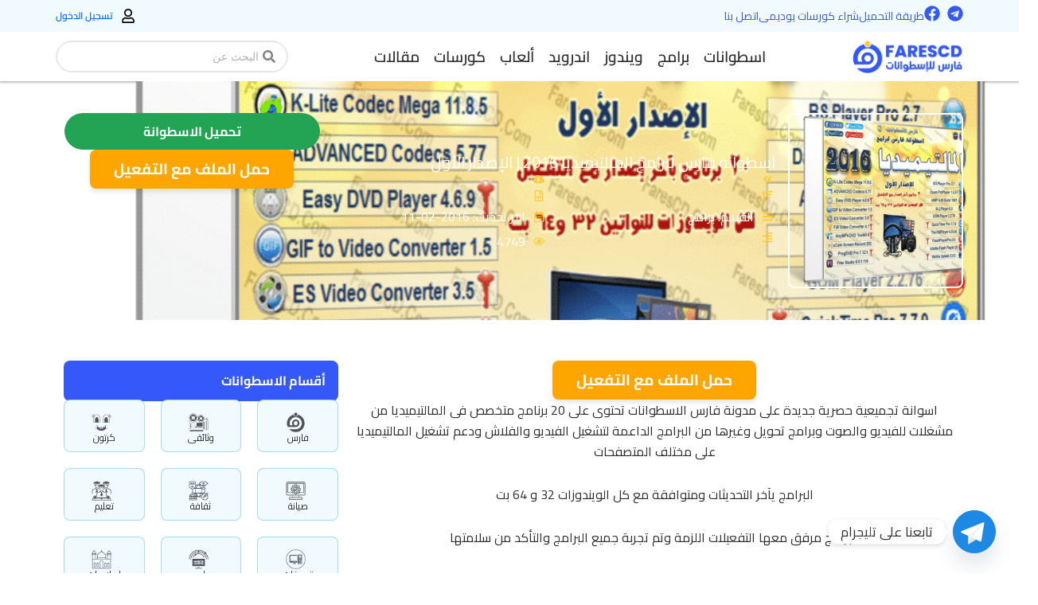

--- FILE ---
content_type: text/html; charset=UTF-8
request_url: https://www.farescd.com/aio/%D8%A7%D8%B3%D8%B7%D9%88%D8%A7%D9%86%D8%A9-%D9%81%D8%A7%D8%B1%D8%B3-%D9%84%D8%A8%D8%B1%D8%A7%D9%85%D8%AC-%D8%A7%D9%84%D9%85%D8%A7%D9%84%D8%AA%D9%8A%D9%85%D9%8A%D8%AF%D9%8A%D8%A7-2016-%D8%A7%D9%84/
body_size: 78615
content:
<!DOCTYPE html>
<html dir="rtl" lang="ar" prefix="og: https://ogp.me/ns#">
<head>
<meta charset="UTF-8">
<meta name="viewport" content="width=device-width, initial-scale=1">
	<link rel="profile" href="https://gmpg.org/xfn/11"> 
		<style>img:is([sizes="auto" i], [sizes^="auto," i]) { contain-intrinsic-size: 3000px 1500px }</style>
	
<!-- تحسين مُحركات البحث بواسطة رانك ماث برو (Rank Math PRO)-  https://s.rankmath.com/home -->
<title>اسطوانة فارس لبرامج المالتيميديا 2016 | الإصدار الأول | فارس الاسطوانات</title>
<link data-wpr-hosted-gf-parameters="family=Cairo&display=swap" href="https://www.farescd.com/wp-content/cache/fonts/1/google-fonts/css/7/1/2/100d7ca1f288026e789f41048195c.css" rel="stylesheet">
<meta name="description" content="حمل برابط واحد على الارشيف وترنت اسطوانة فارس لبرامج المالتيميديا 2016 | الإصدار الأول وكذلك التحميل متوفر على أكثر من سيرفر"/>
<meta name="robots" content="follow, index, max-snippet:-1, max-video-preview:-1, max-image-preview:large"/>
<link rel="canonical" href="https://www.farescd.com/aio/%d8%a7%d8%b3%d8%b7%d9%88%d8%a7%d9%86%d8%a9-%d9%81%d8%a7%d8%b1%d8%b3-%d9%84%d8%a8%d8%b1%d8%a7%d9%85%d8%ac-%d8%a7%d9%84%d9%85%d8%a7%d9%84%d8%aa%d9%8a%d9%85%d9%8a%d8%af%d9%8a%d8%a7-2016-%d8%a7%d9%84/" />
<meta property="og:locale" content="ar_AR" />
<meta property="og:type" content="article" />
<meta property="og:title" content="اسطوانة فارس لبرامج المالتيميديا 2016 | الإصدار الأول | فارس الاسطوانات" />
<meta property="og:description" content="حمل برابط واحد على الارشيف وترنت اسطوانة فارس لبرامج المالتيميديا 2016 | الإصدار الأول وكذلك التحميل متوفر على أكثر من سيرفر" />
<meta property="og:url" content="https://www.farescd.com/aio/%d8%a7%d8%b3%d8%b7%d9%88%d8%a7%d9%86%d8%a9-%d9%81%d8%a7%d8%b1%d8%b3-%d9%84%d8%a8%d8%b1%d8%a7%d9%85%d8%ac-%d8%a7%d9%84%d9%85%d8%a7%d9%84%d8%aa%d9%8a%d9%85%d9%8a%d8%af%d9%8a%d8%a7-2016-%d8%a7%d9%84/" />
<meta property="og:site_name" content="فارس الاسطوانات" />
<meta property="article:publisher" content="https://www.facebook.com/cdfares/" />
<meta property="article:author" content="http://www.facebook.com/cdfares" />
<meta property="article:section" content="عام" />
<meta property="og:updated_time" content="2023-06-01T18:37:54+03:00" />
<meta property="og:image" content="https://www.farescd.com/wp-content/uploads/2016/02/اسطوانة-فارس-لبرامج-المالتيميديا-2016-الإصدار-الأول-1.png" />
<meta property="og:image:secure_url" content="https://www.farescd.com/wp-content/uploads/2016/02/اسطوانة-فارس-لبرامج-المالتيميديا-2016-الإصدار-الأول-1.png" />
<meta property="og:image:width" content="863" />
<meta property="og:image:height" content="757" />
<meta property="og:image:alt" content="اسطوانة فارس لبرامج المالتيميديا 2016 | الإصدار الأول" />
<meta property="og:image:type" content="image/png" />
<meta name="twitter:card" content="summary_large_image" />
<meta name="twitter:title" content="اسطوانة فارس لبرامج المالتيميديا 2016 | الإصدار الأول | فارس الاسطوانات" />
<meta name="twitter:description" content="حمل برابط واحد على الارشيف وترنت اسطوانة فارس لبرامج المالتيميديا 2016 | الإصدار الأول وكذلك التحميل متوفر على أكثر من سيرفر" />
<meta name="twitter:creator" content="@farescdalex" />
<meta name="twitter:image" content="https://www.farescd.com/wp-content/uploads/2016/02/اسطوانة-فارس-لبرامج-المالتيميديا-2016-الإصدار-الأول-1.png" />
<script type="application/ld+json" class="rank-math-schema-pro">{"@context":"https://schema.org","@graph":[{"@type":"BreadcrumbList","@id":"https://www.farescd.com/aio/%d8%a7%d8%b3%d8%b7%d9%88%d8%a7%d9%86%d8%a9-%d9%81%d8%a7%d8%b1%d8%b3-%d9%84%d8%a8%d8%b1%d8%a7%d9%85%d8%ac-%d8%a7%d9%84%d9%85%d8%a7%d9%84%d8%aa%d9%8a%d9%85%d9%8a%d8%af%d9%8a%d8%a7-2016-%d8%a7%d9%84/#breadcrumb","itemListElement":[{"@type":"ListItem","position":"1","item":{"@id":"https://www.farescd.com","name":"Home"}},{"@type":"ListItem","position":"2","item":{"@id":"https://www.farescd.com/aio/","name":"\u0627\u0633\u0637\u0648\u0627\u0646\u0627\u062a"}},{"@type":"ListItem","position":"3","item":{"@id":"https://www.farescd.com/aio/%d8%a7%d8%b3%d8%b7%d9%88%d8%a7%d9%86%d8%a9-%d9%81%d8%a7%d8%b1%d8%b3-%d9%84%d8%a8%d8%b1%d8%a7%d9%85%d8%ac-%d8%a7%d9%84%d9%85%d8%a7%d9%84%d8%aa%d9%8a%d9%85%d9%8a%d8%af%d9%8a%d8%a7-2016-%d8%a7%d9%84/","name":"\u0627\u0633\u0637\u0648\u0627\u0646\u0629 \u0641\u0627\u0631\u0633 \u0644\u0628\u0631\u0627\u0645\u062c \u0627\u0644\u0645\u0627\u0644\u062a\u064a\u0645\u064a\u062f\u064a\u0627 2016 | \u0627\u0644\u0625\u0635\u062f\u0627\u0631 \u0627\u0644\u0623\u0648\u0644"}}]}]}</script>
<!-- /إضافة تحسين محركات البحث لووردبريس Rank Math -->

<link rel='dns-prefetch' href='//www.googletagmanager.com' />
<link rel='dns-prefetch' href='//stats.wp.com' />
<link rel='dns-prefetch' href='//fonts.googleapis.com' />
<link rel='dns-prefetch' href='//pagead2.googlesyndication.com' />
<link href='https://fonts.gstatic.com' crossorigin rel='preconnect' />
<link rel="alternate" type="application/rss+xml" title="فارس الاسطوانات &laquo; الخلاصة" href="https://www.farescd.com/feed/" />
<link rel="alternate" type="application/rss+xml" title="فارس الاسطوانات &laquo; خلاصة التعليقات" href="https://www.farescd.com/comments/feed/" />
<link rel="alternate" type="application/rss+xml" title="فارس الاسطوانات &laquo; اسطوانة فارس لبرامج المالتيميديا 2016 | الإصدار الأول خلاصة التعليقات" href="https://www.farescd.com/aio/%d8%a7%d8%b3%d8%b7%d9%88%d8%a7%d9%86%d8%a9-%d9%81%d8%a7%d8%b1%d8%b3-%d9%84%d8%a8%d8%b1%d8%a7%d9%85%d8%ac-%d8%a7%d9%84%d9%85%d8%a7%d9%84%d8%aa%d9%8a%d9%85%d9%8a%d8%af%d9%8a%d8%a7-2016-%d8%a7%d9%84/feed/" />
		<!-- This site uses the Google Analytics by MonsterInsights plugin v9.9.0 - Using Analytics tracking - https://www.monsterinsights.com/ -->
							<script src="//www.googletagmanager.com/gtag/js?id=G-1G95R5YDNV"  data-cfasync="false" data-wpfc-render="false" async></script>
			<script data-cfasync="false" data-wpfc-render="false">
				var mi_version = '9.9.0';
				var mi_track_user = true;
				var mi_no_track_reason = '';
								var MonsterInsightsDefaultLocations = {"page_location":"https:\/\/www.farescd.com\/aio\/%D8%A7%D8%B3%D8%B7%D9%88%D8%A7%D9%86%D8%A9-%D9%81%D8%A7%D8%B1%D8%B3-%D9%84%D8%A8%D8%B1%D8%A7%D9%85%D8%AC-%D8%A7%D9%84%D9%85%D8%A7%D9%84%D8%AA%D9%8A%D9%85%D9%8A%D8%AF%D9%8A%D8%A7-2016-%D8%A7%D9%84\/"};
								if ( typeof MonsterInsightsPrivacyGuardFilter === 'function' ) {
					var MonsterInsightsLocations = (typeof MonsterInsightsExcludeQuery === 'object') ? MonsterInsightsPrivacyGuardFilter( MonsterInsightsExcludeQuery ) : MonsterInsightsPrivacyGuardFilter( MonsterInsightsDefaultLocations );
				} else {
					var MonsterInsightsLocations = (typeof MonsterInsightsExcludeQuery === 'object') ? MonsterInsightsExcludeQuery : MonsterInsightsDefaultLocations;
				}

								var disableStrs = [
										'ga-disable-G-1G95R5YDNV',
									];

				/* Function to detect opted out users */
				function __gtagTrackerIsOptedOut() {
					for (var index = 0; index < disableStrs.length; index++) {
						if (document.cookie.indexOf(disableStrs[index] + '=true') > -1) {
							return true;
						}
					}

					return false;
				}

				/* Disable tracking if the opt-out cookie exists. */
				if (__gtagTrackerIsOptedOut()) {
					for (var index = 0; index < disableStrs.length; index++) {
						window[disableStrs[index]] = true;
					}
				}

				/* Opt-out function */
				function __gtagTrackerOptout() {
					for (var index = 0; index < disableStrs.length; index++) {
						document.cookie = disableStrs[index] + '=true; expires=Thu, 31 Dec 2099 23:59:59 UTC; path=/';
						window[disableStrs[index]] = true;
					}
				}

				if ('undefined' === typeof gaOptout) {
					function gaOptout() {
						__gtagTrackerOptout();
					}
				}
								window.dataLayer = window.dataLayer || [];

				window.MonsterInsightsDualTracker = {
					helpers: {},
					trackers: {},
				};
				if (mi_track_user) {
					function __gtagDataLayer() {
						dataLayer.push(arguments);
					}

					function __gtagTracker(type, name, parameters) {
						if (!parameters) {
							parameters = {};
						}

						if (parameters.send_to) {
							__gtagDataLayer.apply(null, arguments);
							return;
						}

						if (type === 'event') {
														parameters.send_to = monsterinsights_frontend.v4_id;
							var hookName = name;
							if (typeof parameters['event_category'] !== 'undefined') {
								hookName = parameters['event_category'] + ':' + name;
							}

							if (typeof MonsterInsightsDualTracker.trackers[hookName] !== 'undefined') {
								MonsterInsightsDualTracker.trackers[hookName](parameters);
							} else {
								__gtagDataLayer('event', name, parameters);
							}
							
						} else {
							__gtagDataLayer.apply(null, arguments);
						}
					}

					__gtagTracker('js', new Date());
					__gtagTracker('set', {
						'developer_id.dZGIzZG': true,
											});
					if ( MonsterInsightsLocations.page_location ) {
						__gtagTracker('set', MonsterInsightsLocations);
					}
										__gtagTracker('config', 'G-1G95R5YDNV', {"forceSSL":"true","anonymize_ip":"true"} );
										window.gtag = __gtagTracker;										(function () {
						/* https://developers.google.com/analytics/devguides/collection/analyticsjs/ */
						/* ga and __gaTracker compatibility shim. */
						var noopfn = function () {
							return null;
						};
						var newtracker = function () {
							return new Tracker();
						};
						var Tracker = function () {
							return null;
						};
						var p = Tracker.prototype;
						p.get = noopfn;
						p.set = noopfn;
						p.send = function () {
							var args = Array.prototype.slice.call(arguments);
							args.unshift('send');
							__gaTracker.apply(null, args);
						};
						var __gaTracker = function () {
							var len = arguments.length;
							if (len === 0) {
								return;
							}
							var f = arguments[len - 1];
							if (typeof f !== 'object' || f === null || typeof f.hitCallback !== 'function') {
								if ('send' === arguments[0]) {
									var hitConverted, hitObject = false, action;
									if ('event' === arguments[1]) {
										if ('undefined' !== typeof arguments[3]) {
											hitObject = {
												'eventAction': arguments[3],
												'eventCategory': arguments[2],
												'eventLabel': arguments[4],
												'value': arguments[5] ? arguments[5] : 1,
											}
										}
									}
									if ('pageview' === arguments[1]) {
										if ('undefined' !== typeof arguments[2]) {
											hitObject = {
												'eventAction': 'page_view',
												'page_path': arguments[2],
											}
										}
									}
									if (typeof arguments[2] === 'object') {
										hitObject = arguments[2];
									}
									if (typeof arguments[5] === 'object') {
										Object.assign(hitObject, arguments[5]);
									}
									if ('undefined' !== typeof arguments[1].hitType) {
										hitObject = arguments[1];
										if ('pageview' === hitObject.hitType) {
											hitObject.eventAction = 'page_view';
										}
									}
									if (hitObject) {
										action = 'timing' === arguments[1].hitType ? 'timing_complete' : hitObject.eventAction;
										hitConverted = mapArgs(hitObject);
										__gtagTracker('event', action, hitConverted);
									}
								}
								return;
							}

							function mapArgs(args) {
								var arg, hit = {};
								var gaMap = {
									'eventCategory': 'event_category',
									'eventAction': 'event_action',
									'eventLabel': 'event_label',
									'eventValue': 'event_value',
									'nonInteraction': 'non_interaction',
									'timingCategory': 'event_category',
									'timingVar': 'name',
									'timingValue': 'value',
									'timingLabel': 'event_label',
									'page': 'page_path',
									'location': 'page_location',
									'title': 'page_title',
									'referrer' : 'page_referrer',
								};
								for (arg in args) {
																		if (!(!args.hasOwnProperty(arg) || !gaMap.hasOwnProperty(arg))) {
										hit[gaMap[arg]] = args[arg];
									} else {
										hit[arg] = args[arg];
									}
								}
								return hit;
							}

							try {
								f.hitCallback();
							} catch (ex) {
							}
						};
						__gaTracker.create = newtracker;
						__gaTracker.getByName = newtracker;
						__gaTracker.getAll = function () {
							return [];
						};
						__gaTracker.remove = noopfn;
						__gaTracker.loaded = true;
						window['__gaTracker'] = __gaTracker;
					})();
									} else {
										console.log("");
					(function () {
						function __gtagTracker() {
							return null;
						}

						window['__gtagTracker'] = __gtagTracker;
						window['gtag'] = __gtagTracker;
					})();
									}
			</script>
			
							<!-- / Google Analytics by MonsterInsights -->
		<!-- www.farescd.com is managing ads with Advanced Ads 2.0.13 – https://wpadvancedads.com/ --><!--noptimize--><script id="fares-ready">
			window.advanced_ads_ready=function(e,a){a=a||"complete";var d=function(e){return"interactive"===a?"loading"!==e:"complete"===e};d(document.readyState)?e():document.addEventListener("readystatechange",(function(a){d(a.target.readyState)&&e()}),{once:"interactive"===a})},window.advanced_ads_ready_queue=window.advanced_ads_ready_queue||[];		</script>
		<!--/noptimize--><link rel='stylesheet' id='jet-menu-astra-css' href='https://www.farescd.com/wp-content/plugins/jet-menu/integration/themes/astra/assets/css/style.css?ver=2.4.16' media='all' />
<link rel='stylesheet' id='astra-theme-css-rtl-css' href='https://www.farescd.com/wp-content/themes/astra/assets/css/minified/main.min-rtl.css?ver=4.11.13' media='all' />
<style id='astra-theme-css-inline-css'>
:root{--ast-post-nav-space:0;--ast-container-default-xlg-padding:3em;--ast-container-default-lg-padding:3em;--ast-container-default-slg-padding:2em;--ast-container-default-md-padding:3em;--ast-container-default-sm-padding:3em;--ast-container-default-xs-padding:2.4em;--ast-container-default-xxs-padding:1.8em;--ast-code-block-background:#ECEFF3;--ast-comment-inputs-background:#F9FAFB;--ast-normal-container-width:1200px;--ast-narrow-container-width:750px;--ast-blog-title-font-weight:normal;--ast-blog-meta-weight:inherit;--ast-global-color-primary:var(--ast-global-color-5);--ast-global-color-secondary:var(--ast-global-color-4);--ast-global-color-alternate-background:var(--ast-global-color-7);--ast-global-color-subtle-background:var(--ast-global-color-6);--ast-bg-style-guide:#F8FAFC;--ast-shadow-style-guide:0px 0px 4px 0 #00000057;--ast-global-dark-bg-style:#fff;--ast-global-dark-lfs:#fbfbfb;--ast-widget-bg-color:#fafafa;--ast-wc-container-head-bg-color:#fbfbfb;--ast-title-layout-bg:#eeeeee;--ast-search-border-color:#e7e7e7;--ast-lifter-hover-bg:#e6e6e6;--ast-gallery-block-color:#000;--srfm-color-input-label:var(--ast-global-color-2);}html{font-size:100%;}a{color:var(--ast-global-color-0);}a:hover,a:focus{color:var(--ast-global-color-1);}body,button,input,select,textarea,.ast-button,.ast-custom-button{font-family:-apple-system,BlinkMacSystemFont,Segoe UI,Roboto,Oxygen-Sans,Ubuntu,Cantarell,Helvetica Neue,sans-serif;font-weight:400;font-size:16px;font-size:1rem;line-height:var(--ast-body-line-height,1.65em);}blockquote{color:var(--ast-global-color-3);}h1,h2,h3,h4,h5,h6,.entry-content :where(h1,h2,h3,h4,h5,h6),.site-title,.site-title a{font-weight:600;}.ast-site-identity .site-title a{color:var(--ast-global-color-2);}.site-title{font-size:26px;font-size:1.625rem;display:block;}.site-header .site-description{font-size:15px;font-size:0.9375rem;display:none;}.entry-title{font-size:26px;font-size:1.625rem;}.archive .ast-article-post .ast-article-inner,.blog .ast-article-post .ast-article-inner,.archive .ast-article-post .ast-article-inner:hover,.blog .ast-article-post .ast-article-inner:hover{overflow:hidden;}h1,.entry-content :where(h1){font-size:40px;font-size:2.5rem;font-weight:600;line-height:1.4em;}h2,.entry-content :where(h2){font-size:32px;font-size:2rem;font-weight:600;line-height:1.3em;}h3,.entry-content :where(h3){font-size:26px;font-size:1.625rem;font-weight:600;line-height:1.3em;}h4,.entry-content :where(h4){font-size:24px;font-size:1.5rem;line-height:1.2em;font-weight:600;}h5,.entry-content :where(h5){font-size:20px;font-size:1.25rem;line-height:1.2em;font-weight:600;}h6,.entry-content :where(h6){font-size:16px;font-size:1rem;line-height:1.25em;font-weight:600;}::selection{background-color:var(--ast-global-color-0);color:#ffffff;}body,h1,h2,h3,h4,h5,h6,.entry-title a,.entry-content :where(h1,h2,h3,h4,h5,h6){color:var(--ast-global-color-3);}.tagcloud a:hover,.tagcloud a:focus,.tagcloud a.current-item{color:#ffffff;border-color:var(--ast-global-color-0);background-color:var(--ast-global-color-0);}input:focus,input[type="text"]:focus,input[type="email"]:focus,input[type="url"]:focus,input[type="password"]:focus,input[type="reset"]:focus,input[type="search"]:focus,textarea:focus{border-color:var(--ast-global-color-0);}input[type="radio"]:checked,input[type=reset],input[type="checkbox"]:checked,input[type="checkbox"]:hover:checked,input[type="checkbox"]:focus:checked,input[type=range]::-webkit-slider-thumb{border-color:var(--ast-global-color-0);background-color:var(--ast-global-color-0);box-shadow:none;}.site-footer a:hover + .post-count,.site-footer a:focus + .post-count{background:var(--ast-global-color-0);border-color:var(--ast-global-color-0);}.single .nav-links .nav-previous,.single .nav-links .nav-next{color:var(--ast-global-color-0);}.entry-meta,.entry-meta *{line-height:1.45;color:var(--ast-global-color-0);}.entry-meta a:not(.ast-button):hover,.entry-meta a:not(.ast-button):hover *,.entry-meta a:not(.ast-button):focus,.entry-meta a:not(.ast-button):focus *,.page-links > .page-link,.page-links .page-link:hover,.post-navigation a:hover{color:var(--ast-global-color-1);}#cat option,.secondary .calendar_wrap thead a,.secondary .calendar_wrap thead a:visited{color:var(--ast-global-color-0);}.secondary .calendar_wrap #today,.ast-progress-val span{background:var(--ast-global-color-0);}.secondary a:hover + .post-count,.secondary a:focus + .post-count{background:var(--ast-global-color-0);border-color:var(--ast-global-color-0);}.calendar_wrap #today > a{color:#ffffff;}.page-links .page-link,.single .post-navigation a{color:var(--ast-global-color-0);}.ast-search-menu-icon .search-form button.search-submit{padding:0 4px;}.ast-search-menu-icon form.search-form{padding-right:0;}.ast-search-menu-icon.slide-search input.search-field{width:0;}.ast-header-search .ast-search-menu-icon.ast-dropdown-active .search-form,.ast-header-search .ast-search-menu-icon.ast-dropdown-active .search-field:focus{border-color:var(--ast-global-color-0);}.search-form input.search-field:focus{outline:none;}.ast-archive-title{color:var(--ast-global-color-2);}.widget-title,.widget .wp-block-heading{font-size:22px;font-size:1.375rem;color:var(--ast-global-color-2);}.single .ast-author-details .author-title{color:var(--ast-global-color-1);}input:focus,input[type="text"]:focus,input[type="email"]:focus,input[type="url"]:focus,input[type="password"]:focus,input[type="reset"]:focus,input[type="search"]:focus,input[type="number"]:focus,textarea:focus,.wp-block-search__input:focus,[data-section="section-header-mobile-trigger"] .ast-button-wrap .ast-mobile-menu-trigger-minimal:focus,.ast-mobile-popup-drawer.active .menu-toggle-close:focus,#ast-scroll-top:focus,#coupon_code:focus,#ast-coupon-code:focus,.ast-search-menu-icon.slide-search a:focus-visible:focus-visible,.astra-search-icon:focus-visible,#close:focus-visible,a:focus-visible,.ast-menu-toggle:focus-visible,.site .skip-link:focus-visible,.wp-block-loginout input:focus-visible,.wp-block-search.wp-block-search__button-inside .wp-block-search__inside-wrapper,.ast-header-navigation-arrow:focus-visible,.ast-orders-table__row .ast-orders-table__cell:focus-visible,a#ast-apply-coupon:focus-visible,#ast-apply-coupon:focus-visible,#close:focus-visible,.button.search-submit:focus-visible,#search_submit:focus,.normal-search:focus-visible,.ast-header-account-wrap:focus-visible,.astra-cart-drawer-close:focus,.ast-single-variation:focus,.ast-button:focus{outline-style:none;}.site-logo-img img{ transition:all 0.2s linear;}body .ast-oembed-container *{position:absolute;top:0;width:100%;height:100%;right:0;}body .wp-block-embed-pocket-casts .ast-oembed-container *{position:unset;}.ast-single-post-featured-section + article {margin-top: 2em;}.site-content .ast-single-post-featured-section img {width: 100%;overflow: hidden;object-fit: cover;}.site > .ast-single-related-posts-container {margin-top: 0;}@media (min-width: 922px) {.ast-desktop .ast-container--narrow {max-width: var(--ast-narrow-container-width);margin: 0 auto;}}.ast-page-builder-template .hentry {margin: 0;}.ast-page-builder-template .site-content > .ast-container {max-width: 100%;padding: 0;}.ast-page-builder-template .site .site-content #primary {padding: 0;margin: 0;}.ast-page-builder-template .no-results {text-align: center;margin: 4em auto;}.ast-page-builder-template .ast-pagination {padding: 2em;}.ast-page-builder-template .entry-header.ast-no-title.ast-no-thumbnail {margin-top: 0;}.ast-page-builder-template .entry-header.ast-header-without-markup {margin-top: 0;margin-bottom: 0;}.ast-page-builder-template .entry-header.ast-no-title.ast-no-meta {margin-bottom: 0;}.ast-page-builder-template.single .post-navigation {padding-bottom: 2em;}.ast-page-builder-template.single-post .site-content > .ast-container {max-width: 100%;}.ast-page-builder-template .entry-header {margin-top: 2em;margin-left: auto;margin-right: auto;}.ast-single-post.ast-page-builder-template .site-main > article {padding-top: 2em;padding-left: 20px;padding-right: 20px;}.ast-page-builder-template .ast-archive-description {margin: 2em auto 0;padding-left: 20px;padding-right: 20px;}.ast-page-builder-template .ast-row {margin-left: 0;margin-right: 0;}.single.ast-page-builder-template .entry-header + .entry-content,.single.ast-page-builder-template .ast-single-entry-banner + .site-content article .entry-content {margin-bottom: 2em;}@media(min-width: 921px) {.ast-page-builder-template.archive.ast-right-sidebar .ast-row article,.ast-page-builder-template.archive.ast-left-sidebar .ast-row article {padding-left: 0;padding-right: 0;}}@media (max-width:921.9px){#ast-desktop-header{display:none;}}@media (min-width:922px){#ast-mobile-header{display:none;}}@media( max-width: 420px ) {.single .nav-links .nav-previous,.single .nav-links .nav-next {width: 100%;text-align: center;}}.wp-block-buttons.aligncenter{justify-content:center;}@media (max-width:921px){.ast-theme-transparent-header #primary,.ast-theme-transparent-header #secondary{padding:0;}}@media (max-width:921px){.ast-plain-container.ast-no-sidebar #primary{padding:0;}}.ast-plain-container.ast-no-sidebar #primary{margin-top:0;margin-bottom:0;}@media (min-width:1200px){.ast-plain-container.ast-no-sidebar #primary{margin-top:60px;margin-bottom:60px;}}.wp-block-button.is-style-outline .wp-block-button__link{border-color:var(--ast-global-color-0);}div.wp-block-button.is-style-outline > .wp-block-button__link:not(.has-text-color),div.wp-block-button.wp-block-button__link.is-style-outline:not(.has-text-color){color:var(--ast-global-color-0);}.wp-block-button.is-style-outline .wp-block-button__link:hover,.wp-block-buttons .wp-block-button.is-style-outline .wp-block-button__link:focus,.wp-block-buttons .wp-block-button.is-style-outline > .wp-block-button__link:not(.has-text-color):hover,.wp-block-buttons .wp-block-button.wp-block-button__link.is-style-outline:not(.has-text-color):hover{color:#ffffff;background-color:var(--ast-global-color-1);border-color:var(--ast-global-color-1);}.post-page-numbers.current .page-link,.ast-pagination .page-numbers.current{color:#ffffff;border-color:var(--ast-global-color-0);background-color:var(--ast-global-color-0);}.wp-block-button.is-style-outline .wp-block-button__link.wp-element-button,.ast-outline-button{border-color:var(--ast-global-color-0);font-family:inherit;font-weight:500;font-size:16px;font-size:1rem;line-height:1em;}.wp-block-buttons .wp-block-button.is-style-outline > .wp-block-button__link:not(.has-text-color),.wp-block-buttons .wp-block-button.wp-block-button__link.is-style-outline:not(.has-text-color),.ast-outline-button{color:var(--ast-global-color-0);}.wp-block-button.is-style-outline .wp-block-button__link:hover,.wp-block-buttons .wp-block-button.is-style-outline .wp-block-button__link:focus,.wp-block-buttons .wp-block-button.is-style-outline > .wp-block-button__link:not(.has-text-color):hover,.wp-block-buttons .wp-block-button.wp-block-button__link.is-style-outline:not(.has-text-color):hover,.ast-outline-button:hover,.ast-outline-button:focus,.wp-block-uagb-buttons-child .uagb-buttons-repeater.ast-outline-button:hover,.wp-block-uagb-buttons-child .uagb-buttons-repeater.ast-outline-button:focus{color:#ffffff;background-color:var(--ast-global-color-1);border-color:var(--ast-global-color-1);}.wp-block-button .wp-block-button__link.wp-element-button.is-style-outline:not(.has-background),.wp-block-button.is-style-outline>.wp-block-button__link.wp-element-button:not(.has-background),.ast-outline-button{background-color:transparent;}.entry-content[data-ast-blocks-layout] > figure{margin-bottom:1em;}h1.widget-title{font-weight:600;}h2.widget-title{font-weight:600;}h3.widget-title{font-weight:600;}.elementor-widget-container .elementor-loop-container .e-loop-item[data-elementor-type="loop-item"]{width:100%;}#page{display:flex;flex-direction:column;min-height:100vh;}.ast-404-layout-1 h1.page-title{color:var(--ast-global-color-2);}.single .post-navigation a{line-height:1em;height:inherit;}.error-404 .page-sub-title{font-size:1.5rem;font-weight:inherit;}.search .site-content .content-area .search-form{margin-bottom:0;}#page .site-content{flex-grow:1;}.widget{margin-bottom:1.25em;}#secondary li{line-height:1.5em;}#secondary .wp-block-group h2{margin-bottom:0.7em;}#secondary h2{font-size:1.7rem;}.ast-separate-container .ast-article-post,.ast-separate-container .ast-article-single,.ast-separate-container .comment-respond{padding:3em;}.ast-separate-container .ast-article-single .ast-article-single{padding:0;}.ast-article-single .wp-block-post-template-is-layout-grid{padding-right:0;}.ast-separate-container .comments-title,.ast-narrow-container .comments-title{padding:1.5em 2em;}.ast-page-builder-template .comment-form-textarea,.ast-comment-formwrap .ast-grid-common-col{padding:0;}.ast-comment-formwrap{padding:0;display:inline-flex;column-gap:20px;width:100%;margin-left:0;margin-right:0;}.comments-area textarea#comment:focus,.comments-area textarea#comment:active,.comments-area .ast-comment-formwrap input[type="text"]:focus,.comments-area .ast-comment-formwrap input[type="text"]:active {box-shadow:none;outline:none;}.archive.ast-page-builder-template .entry-header{margin-top:2em;}.ast-page-builder-template .ast-comment-formwrap{width:100%;}.entry-title{margin-bottom:0.5em;}.ast-archive-description p{font-size:inherit;font-weight:inherit;line-height:inherit;}.ast-separate-container .ast-comment-list li.depth-1,.hentry{margin-bottom:2em;}@media (min-width:921px){.ast-left-sidebar.ast-page-builder-template #secondary,.archive.ast-right-sidebar.ast-page-builder-template .site-main{padding-right:20px;padding-left:20px;}}@media (max-width:544px){.ast-comment-formwrap.ast-row{column-gap:10px;display:inline-block;}#ast-commentform .ast-grid-common-col{position:relative;width:100%;}}@media (min-width:1201px){.ast-separate-container .ast-article-post,.ast-separate-container .ast-article-single,.ast-separate-container .ast-author-box,.ast-separate-container .ast-404-layout-1,.ast-separate-container .no-results{padding:3em;}}@media (max-width:921px){.ast-left-sidebar #content > .ast-container{display:flex;flex-direction:column-reverse;width:100%;}}@media (min-width:922px){.ast-separate-container.ast-right-sidebar #primary,.ast-separate-container.ast-left-sidebar #primary{border:0;}.search-no-results.ast-separate-container #primary{margin-bottom:4em;}}.elementor-widget-button .elementor-button{border-style:solid;text-decoration:none;border-top-width:0;border-right-width:0;border-left-width:0;border-bottom-width:0;}body .elementor-button.elementor-size-sm,body .elementor-button.elementor-size-xs,body .elementor-button.elementor-size-md,body .elementor-button.elementor-size-lg,body .elementor-button.elementor-size-xl,body .elementor-button{padding-top:15px;padding-right:30px;padding-bottom:15px;padding-left:30px;}@media (max-width:921px){.elementor-widget-button .elementor-button.elementor-size-sm,.elementor-widget-button .elementor-button.elementor-size-xs,.elementor-widget-button .elementor-button.elementor-size-md,.elementor-widget-button .elementor-button.elementor-size-lg,.elementor-widget-button .elementor-button.elementor-size-xl,.elementor-widget-button .elementor-button{padding-top:14px;padding-right:28px;padding-bottom:14px;padding-left:28px;}}@media (max-width:544px){.elementor-widget-button .elementor-button.elementor-size-sm,.elementor-widget-button .elementor-button.elementor-size-xs,.elementor-widget-button .elementor-button.elementor-size-md,.elementor-widget-button .elementor-button.elementor-size-lg,.elementor-widget-button .elementor-button.elementor-size-xl,.elementor-widget-button .elementor-button{padding-top:12px;padding-right:24px;padding-bottom:12px;padding-left:24px;}}.elementor-widget-button .elementor-button{border-color:var(--ast-global-color-0);background-color:var(--ast-global-color-0);}.elementor-widget-button .elementor-button:hover,.elementor-widget-button .elementor-button:focus{color:#ffffff;background-color:var(--ast-global-color-1);border-color:var(--ast-global-color-1);}.wp-block-button .wp-block-button__link ,.elementor-widget-button .elementor-button{color:#ffffff;}.elementor-widget-button .elementor-button{font-weight:500;font-size:16px;font-size:1rem;line-height:1em;}body .elementor-button.elementor-size-sm,body .elementor-button.elementor-size-xs,body .elementor-button.elementor-size-md,body .elementor-button.elementor-size-lg,body .elementor-button.elementor-size-xl,body .elementor-button{font-size:16px;font-size:1rem;}.wp-block-button .wp-block-button__link:hover,.wp-block-button .wp-block-button__link:focus{color:#ffffff;background-color:var(--ast-global-color-1);border-color:var(--ast-global-color-1);}.elementor-widget-heading h1.elementor-heading-title{line-height:1.4em;}.elementor-widget-heading h2.elementor-heading-title{line-height:1.3em;}.elementor-widget-heading h3.elementor-heading-title{line-height:1.3em;}.elementor-widget-heading h4.elementor-heading-title{line-height:1.2em;}.elementor-widget-heading h5.elementor-heading-title{line-height:1.2em;}.elementor-widget-heading h6.elementor-heading-title{line-height:1.25em;}.wp-block-button .wp-block-button__link,.wp-block-search .wp-block-search__button,body .wp-block-file .wp-block-file__button{border-color:var(--ast-global-color-0);background-color:var(--ast-global-color-0);color:#ffffff;font-family:inherit;font-weight:500;line-height:1em;font-size:16px;font-size:1rem;padding-top:15px;padding-right:30px;padding-bottom:15px;padding-left:30px;}@media (max-width:921px){.wp-block-button .wp-block-button__link,.wp-block-search .wp-block-search__button,body .wp-block-file .wp-block-file__button{padding-top:14px;padding-right:28px;padding-bottom:14px;padding-left:28px;}}@media (max-width:544px){.wp-block-button .wp-block-button__link,.wp-block-search .wp-block-search__button,body .wp-block-file .wp-block-file__button{padding-top:12px;padding-right:24px;padding-bottom:12px;padding-left:24px;}}.menu-toggle,button,.ast-button,.ast-custom-button,.button,input#submit,input[type="button"],input[type="submit"],input[type="reset"],form[CLASS*="wp-block-search__"].wp-block-search .wp-block-search__inside-wrapper .wp-block-search__button,body .wp-block-file .wp-block-file__button,.search .search-submit{border-style:solid;border-top-width:0;border-right-width:0;border-left-width:0;border-bottom-width:0;color:#ffffff;border-color:var(--ast-global-color-0);background-color:var(--ast-global-color-0);padding-top:15px;padding-right:30px;padding-bottom:15px;padding-left:30px;font-family:inherit;font-weight:500;font-size:16px;font-size:1rem;line-height:1em;}button:focus,.menu-toggle:hover,button:hover,.ast-button:hover,.ast-custom-button:hover .button:hover,.ast-custom-button:hover ,input[type=reset]:hover,input[type=reset]:focus,input#submit:hover,input#submit:focus,input[type="button"]:hover,input[type="button"]:focus,input[type="submit"]:hover,input[type="submit"]:focus,form[CLASS*="wp-block-search__"].wp-block-search .wp-block-search__inside-wrapper .wp-block-search__button:hover,form[CLASS*="wp-block-search__"].wp-block-search .wp-block-search__inside-wrapper .wp-block-search__button:focus,body .wp-block-file .wp-block-file__button:hover,body .wp-block-file .wp-block-file__button:focus{color:#ffffff;background-color:var(--ast-global-color-1);border-color:var(--ast-global-color-1);}form[CLASS*="wp-block-search__"].wp-block-search .wp-block-search__inside-wrapper .wp-block-search__button.has-icon{padding-top:calc(15px - 3px);padding-right:calc(30px - 3px);padding-bottom:calc(15px - 3px);padding-left:calc(30px - 3px);}@media (max-width:921px){.menu-toggle,button,.ast-button,.ast-custom-button,.button,input#submit,input[type="button"],input[type="submit"],input[type="reset"],form[CLASS*="wp-block-search__"].wp-block-search .wp-block-search__inside-wrapper .wp-block-search__button,body .wp-block-file .wp-block-file__button,.search .search-submit{padding-top:14px;padding-right:28px;padding-bottom:14px;padding-left:28px;}}@media (max-width:544px){.menu-toggle,button,.ast-button,.ast-custom-button,.button,input#submit,input[type="button"],input[type="submit"],input[type="reset"],form[CLASS*="wp-block-search__"].wp-block-search .wp-block-search__inside-wrapper .wp-block-search__button,body .wp-block-file .wp-block-file__button,.search .search-submit{padding-top:12px;padding-right:24px;padding-bottom:12px;padding-left:24px;}}@media (max-width:921px){.ast-mobile-header-stack .main-header-bar .ast-search-menu-icon{display:inline-block;}.ast-header-break-point.ast-header-custom-item-outside .ast-mobile-header-stack .main-header-bar .ast-search-icon{margin:0;}.ast-comment-avatar-wrap img{max-width:2.5em;}.ast-comment-meta{padding:0 1.8888em 1.3333em;}.ast-separate-container .ast-comment-list li.depth-1{padding:1.5em 2.14em;}.ast-separate-container .comment-respond{padding:2em 2.14em;}}@media (min-width:544px){.ast-container{max-width:100%;}}@media (max-width:544px){.ast-separate-container .ast-article-post,.ast-separate-container .ast-article-single,.ast-separate-container .comments-title,.ast-separate-container .ast-archive-description{padding:1.5em 1em;}.ast-separate-container #content .ast-container{padding-left:0.54em;padding-right:0.54em;}.ast-separate-container .ast-comment-list .bypostauthor{padding:.5em;}.ast-search-menu-icon.ast-dropdown-active .search-field{width:170px;}} #ast-mobile-header .ast-site-header-cart-li a{pointer-events:none;}.ast-separate-container{background-color:var(--ast-global-color-4);}@media (max-width:921px){.site-title{display:block;}.site-header .site-description{display:none;}h1,.entry-content :where(h1){font-size:30px;}h2,.entry-content :where(h2){font-size:25px;}h3,.entry-content :where(h3){font-size:20px;}}@media (max-width:544px){.site-title{display:block;}.site-header .site-description{display:none;}h1,.entry-content :where(h1){font-size:30px;}h2,.entry-content :where(h2){font-size:25px;}h3,.entry-content :where(h3){font-size:20px;}}@media (max-width:921px){html{font-size:91.2%;}}@media (max-width:544px){html{font-size:91.2%;}}@media (min-width:922px){.ast-container{max-width:1240px;}}@media (min-width:922px){.site-content .ast-container{display:flex;}}@media (max-width:921px){.site-content .ast-container{flex-direction:column;}}@media (min-width:922px){.main-header-menu .sub-menu .menu-item.ast-left-align-sub-menu:hover > .sub-menu,.main-header-menu .sub-menu .menu-item.ast-left-align-sub-menu.focus > .sub-menu{margin-left:-0px;}}.site .comments-area{padding-bottom:3em;}.wp-block-file {display: flex;align-items: center;flex-wrap: wrap;justify-content: space-between;}.wp-block-pullquote {border: none;}.wp-block-pullquote blockquote::before {content: "\201D";font-family: "Helvetica",sans-serif;display: flex;transform: rotate( 180deg );font-size: 6rem;font-style: normal;line-height: 1;font-weight: bold;align-items: center;justify-content: center;}.has-text-align-right > blockquote::before {justify-content: flex-start;}.has-text-align-left > blockquote::before {justify-content: flex-end;}figure.wp-block-pullquote.is-style-solid-color blockquote {max-width: 100%;text-align: inherit;}:root {--wp--custom--ast-default-block-top-padding: 3em;--wp--custom--ast-default-block-right-padding: 3em;--wp--custom--ast-default-block-bottom-padding: 3em;--wp--custom--ast-default-block-left-padding: 3em;--wp--custom--ast-container-width: 1200px;--wp--custom--ast-content-width-size: 1200px;--wp--custom--ast-wide-width-size: calc(1200px + var(--wp--custom--ast-default-block-left-padding) + var(--wp--custom--ast-default-block-right-padding));}.ast-narrow-container {--wp--custom--ast-content-width-size: 750px;--wp--custom--ast-wide-width-size: 750px;}@media(max-width: 921px) {:root {--wp--custom--ast-default-block-top-padding: 3em;--wp--custom--ast-default-block-right-padding: 2em;--wp--custom--ast-default-block-bottom-padding: 3em;--wp--custom--ast-default-block-left-padding: 2em;}}@media(max-width: 544px) {:root {--wp--custom--ast-default-block-top-padding: 3em;--wp--custom--ast-default-block-right-padding: 1.5em;--wp--custom--ast-default-block-bottom-padding: 3em;--wp--custom--ast-default-block-left-padding: 1.5em;}}.entry-content > .wp-block-group,.entry-content > .wp-block-cover,.entry-content > .wp-block-columns {padding-top: var(--wp--custom--ast-default-block-top-padding);padding-right: var(--wp--custom--ast-default-block-right-padding);padding-bottom: var(--wp--custom--ast-default-block-bottom-padding);padding-left: var(--wp--custom--ast-default-block-left-padding);}.ast-plain-container.ast-no-sidebar .entry-content > .alignfull,.ast-page-builder-template .ast-no-sidebar .entry-content > .alignfull {margin-left: calc( -50vw + 50%);margin-right: calc( -50vw + 50%);max-width: 100vw;width: 100vw;}.ast-plain-container.ast-no-sidebar .entry-content .alignfull .alignfull,.ast-page-builder-template.ast-no-sidebar .entry-content .alignfull .alignfull,.ast-plain-container.ast-no-sidebar .entry-content .alignfull .alignwide,.ast-page-builder-template.ast-no-sidebar .entry-content .alignfull .alignwide,.ast-plain-container.ast-no-sidebar .entry-content .alignwide .alignfull,.ast-page-builder-template.ast-no-sidebar .entry-content .alignwide .alignfull,.ast-plain-container.ast-no-sidebar .entry-content .alignwide .alignwide,.ast-page-builder-template.ast-no-sidebar .entry-content .alignwide .alignwide,.ast-plain-container.ast-no-sidebar .entry-content .wp-block-column .alignfull,.ast-page-builder-template.ast-no-sidebar .entry-content .wp-block-column .alignfull,.ast-plain-container.ast-no-sidebar .entry-content .wp-block-column .alignwide,.ast-page-builder-template.ast-no-sidebar .entry-content .wp-block-column .alignwide {margin-left: auto;margin-right: auto;width: 100%;}[data-ast-blocks-layout] .wp-block-separator:not(.is-style-dots) {height: 0;}[data-ast-blocks-layout] .wp-block-separator {margin: 20px auto;}[data-ast-blocks-layout] .wp-block-separator:not(.is-style-wide):not(.is-style-dots) {max-width: 100px;}[data-ast-blocks-layout] .wp-block-separator.has-background {padding: 0;}.entry-content[data-ast-blocks-layout] > * {max-width: var(--wp--custom--ast-content-width-size);margin-left: auto;margin-right: auto;}.entry-content[data-ast-blocks-layout] > .alignwide {max-width: var(--wp--custom--ast-wide-width-size);}.entry-content[data-ast-blocks-layout] .alignfull {max-width: none;}.entry-content .wp-block-columns {margin-bottom: 0;}blockquote {margin: 1.5em;border-color: rgba(0,0,0,0.05);}.wp-block-quote:not(.has-text-align-right):not(.has-text-align-center) {border-right: 5px solid rgba(0,0,0,0.05);}.has-text-align-right > blockquote,blockquote.has-text-align-right {border-left: 5px solid rgba(0,0,0,0.05);}.has-text-align-left > blockquote,blockquote.has-text-align-left {border-right: 5px solid rgba(0,0,0,0.05);}.wp-block-site-tagline,.wp-block-latest-posts .read-more {margin-top: 15px;}.wp-block-loginout p label {display: block;}.wp-block-loginout p:not(.login-remember):not(.login-submit) input {width: 100%;}.wp-block-loginout input:focus {border-color: transparent;}.wp-block-loginout input:focus {outline: thin dotted;}.entry-content .wp-block-media-text .wp-block-media-text__content {padding: 0 0 0 8%;}.entry-content .wp-block-media-text.has-media-on-the-right .wp-block-media-text__content {padding: 0 8% 0 0;}.entry-content .wp-block-media-text.has-background .wp-block-media-text__content {padding: 8%;}.entry-content .wp-block-cover:not([class*="background-color"]):not(.has-text-color.has-link-color) .wp-block-cover__inner-container,.entry-content .wp-block-cover:not([class*="background-color"]) .wp-block-cover-image-text,.entry-content .wp-block-cover:not([class*="background-color"]) .wp-block-cover-text,.entry-content .wp-block-cover-image:not([class*="background-color"]) .wp-block-cover__inner-container,.entry-content .wp-block-cover-image:not([class*="background-color"]) .wp-block-cover-image-text,.entry-content .wp-block-cover-image:not([class*="background-color"]) .wp-block-cover-text {color: var(--ast-global-color-primary,var(--ast-global-color-5));}.wp-block-loginout .login-remember input {width: 1.1rem;height: 1.1rem;margin: 0 5px 4px 0;vertical-align: middle;}.wp-block-latest-posts > li > *:first-child,.wp-block-latest-posts:not(.is-grid) > li:first-child {margin-top: 0;}.entry-content > .wp-block-buttons,.entry-content > .wp-block-uagb-buttons {margin-bottom: 1.5em;}.wp-block-search__inside-wrapper .wp-block-search__input {padding: 0 10px;color: var(--ast-global-color-3);background: var(--ast-global-color-primary,var(--ast-global-color-5));border-color: var(--ast-border-color);}.wp-block-latest-posts .read-more {margin-bottom: 1.5em;}.wp-block-search__no-button .wp-block-search__inside-wrapper .wp-block-search__input {padding-top: 5px;padding-bottom: 5px;}.wp-block-latest-posts .wp-block-latest-posts__post-date,.wp-block-latest-posts .wp-block-latest-posts__post-author {font-size: 1rem;}.wp-block-latest-posts > li > *,.wp-block-latest-posts:not(.is-grid) > li {margin-top: 12px;margin-bottom: 12px;}.ast-page-builder-template .entry-content[data-ast-blocks-layout] > *,.ast-page-builder-template .entry-content[data-ast-blocks-layout] > .alignfull:where(:not(.wp-block-group):not(.uagb-is-root-container):not(.spectra-is-root-container)) > * {max-width: none;}.ast-page-builder-template .entry-content[data-ast-blocks-layout] > .alignwide:where(:not(.uagb-is-root-container):not(.spectra-is-root-container)) > * {max-width: var(--wp--custom--ast-wide-width-size);}.ast-page-builder-template .entry-content[data-ast-blocks-layout] > .inherit-container-width > *,.ast-page-builder-template .entry-content[data-ast-blocks-layout] > *:not(.wp-block-group):where(:not(.uagb-is-root-container):not(.spectra-is-root-container)) > *,.entry-content[data-ast-blocks-layout] > .wp-block-cover .wp-block-cover__inner-container {max-width: var(--wp--custom--ast-content-width-size) ;margin-left: auto;margin-right: auto;}.entry-content[data-ast-blocks-layout] .wp-block-cover:not(.alignleft):not(.alignright) {width: auto;}@media(max-width: 1200px) {.ast-separate-container .entry-content > .alignfull,.ast-separate-container .entry-content[data-ast-blocks-layout] > .alignwide,.ast-plain-container .entry-content[data-ast-blocks-layout] > .alignwide,.ast-plain-container .entry-content .alignfull {margin-left: calc(-1 * min(var(--ast-container-default-xlg-padding),20px)) ;margin-right: calc(-1 * min(var(--ast-container-default-xlg-padding),20px));}}@media(min-width: 1201px) {.ast-separate-container .entry-content > .alignfull {margin-left: calc(-1 * var(--ast-container-default-xlg-padding) );margin-right: calc(-1 * var(--ast-container-default-xlg-padding) );}.ast-separate-container .entry-content[data-ast-blocks-layout] > .alignwide,.ast-plain-container .entry-content[data-ast-blocks-layout] > .alignwide {margin-left: calc(-1 * var(--wp--custom--ast-default-block-left-padding) );margin-right: calc(-1 * var(--wp--custom--ast-default-block-right-padding) );}}@media(min-width: 921px) {.ast-separate-container .entry-content .wp-block-group.alignwide:not(.inherit-container-width) > :where(:not(.alignleft):not(.alignright)),.ast-plain-container .entry-content .wp-block-group.alignwide:not(.inherit-container-width) > :where(:not(.alignleft):not(.alignright)) {max-width: calc( var(--wp--custom--ast-content-width-size) + 80px );}.ast-plain-container.ast-right-sidebar .entry-content[data-ast-blocks-layout] .alignfull,.ast-plain-container.ast-left-sidebar .entry-content[data-ast-blocks-layout] .alignfull {margin-left: -60px;margin-right: -60px;}}@media(min-width: 544px) {.entry-content > .alignleft {margin-left: 20px;}.entry-content > .alignright {margin-right: 20px;}}@media (max-width:544px){.wp-block-columns .wp-block-column:not(:last-child){margin-bottom:20px;}.wp-block-latest-posts{margin:0;}}@media( max-width: 600px ) {.entry-content .wp-block-media-text .wp-block-media-text__content,.entry-content .wp-block-media-text.has-media-on-the-right .wp-block-media-text__content {padding: 8% 0 0;}.entry-content .wp-block-media-text.has-background .wp-block-media-text__content {padding: 8%;}}.ast-page-builder-template .entry-header {padding-right: 0;}.ast-narrow-container .site-content .wp-block-uagb-image--align-full .wp-block-uagb-image__figure {max-width: 100%;margin-left: auto;margin-right: auto;}.entry-content ul,.entry-content ol {padding: revert;margin: revert;}:root .has-ast-global-color-0-color{color:var(--ast-global-color-0);}:root .has-ast-global-color-0-background-color{background-color:var(--ast-global-color-0);}:root .wp-block-button .has-ast-global-color-0-color{color:var(--ast-global-color-0);}:root .wp-block-button .has-ast-global-color-0-background-color{background-color:var(--ast-global-color-0);}:root .has-ast-global-color-1-color{color:var(--ast-global-color-1);}:root .has-ast-global-color-1-background-color{background-color:var(--ast-global-color-1);}:root .wp-block-button .has-ast-global-color-1-color{color:var(--ast-global-color-1);}:root .wp-block-button .has-ast-global-color-1-background-color{background-color:var(--ast-global-color-1);}:root .has-ast-global-color-2-color{color:var(--ast-global-color-2);}:root .has-ast-global-color-2-background-color{background-color:var(--ast-global-color-2);}:root .wp-block-button .has-ast-global-color-2-color{color:var(--ast-global-color-2);}:root .wp-block-button .has-ast-global-color-2-background-color{background-color:var(--ast-global-color-2);}:root .has-ast-global-color-3-color{color:var(--ast-global-color-3);}:root .has-ast-global-color-3-background-color{background-color:var(--ast-global-color-3);}:root .wp-block-button .has-ast-global-color-3-color{color:var(--ast-global-color-3);}:root .wp-block-button .has-ast-global-color-3-background-color{background-color:var(--ast-global-color-3);}:root .has-ast-global-color-4-color{color:var(--ast-global-color-4);}:root .has-ast-global-color-4-background-color{background-color:var(--ast-global-color-4);}:root .wp-block-button .has-ast-global-color-4-color{color:var(--ast-global-color-4);}:root .wp-block-button .has-ast-global-color-4-background-color{background-color:var(--ast-global-color-4);}:root .has-ast-global-color-5-color{color:var(--ast-global-color-5);}:root .has-ast-global-color-5-background-color{background-color:var(--ast-global-color-5);}:root .wp-block-button .has-ast-global-color-5-color{color:var(--ast-global-color-5);}:root .wp-block-button .has-ast-global-color-5-background-color{background-color:var(--ast-global-color-5);}:root .has-ast-global-color-6-color{color:var(--ast-global-color-6);}:root .has-ast-global-color-6-background-color{background-color:var(--ast-global-color-6);}:root .wp-block-button .has-ast-global-color-6-color{color:var(--ast-global-color-6);}:root .wp-block-button .has-ast-global-color-6-background-color{background-color:var(--ast-global-color-6);}:root .has-ast-global-color-7-color{color:var(--ast-global-color-7);}:root .has-ast-global-color-7-background-color{background-color:var(--ast-global-color-7);}:root .wp-block-button .has-ast-global-color-7-color{color:var(--ast-global-color-7);}:root .wp-block-button .has-ast-global-color-7-background-color{background-color:var(--ast-global-color-7);}:root .has-ast-global-color-8-color{color:var(--ast-global-color-8);}:root .has-ast-global-color-8-background-color{background-color:var(--ast-global-color-8);}:root .wp-block-button .has-ast-global-color-8-color{color:var(--ast-global-color-8);}:root .wp-block-button .has-ast-global-color-8-background-color{background-color:var(--ast-global-color-8);}:root{--ast-global-color-0:#046bd2;--ast-global-color-1:#045cb4;--ast-global-color-2:#1e293b;--ast-global-color-3:#334155;--ast-global-color-4:#f9fafb;--ast-global-color-5:#FFFFFF;--ast-global-color-6:#e2e8f0;--ast-global-color-7:#cbd5e1;--ast-global-color-8:#94a3b8;}:root {--ast-border-color : var(--ast-global-color-6);}.ast-single-entry-banner {-js-display: flex;display: flex;flex-direction: column;justify-content: center;text-align: center;position: relative;background: var(--ast-title-layout-bg);}.ast-single-entry-banner[data-banner-layout="layout-1"] {max-width: 1200px;background: inherit;padding: 20px 0;}.ast-single-entry-banner[data-banner-width-type="custom"] {margin: 0 auto;width: 100%;}.ast-single-entry-banner + .site-content .entry-header {margin-bottom: 0;}.site .ast-author-avatar {--ast-author-avatar-size: ;}a.ast-underline-text {text-decoration: underline;}.ast-container > .ast-terms-link {position: relative;display: block;}a.ast-button.ast-badge-tax {padding: 4px 8px;border-radius: 3px;font-size: inherit;}header.entry-header{text-align:right;}header.entry-header .entry-title{font-weight:600;font-size:32px;font-size:2rem;}header.entry-header > *:not(:last-child){margin-bottom:10px;}@media (max-width:921px){header.entry-header{text-align:right;}}@media (max-width:544px){header.entry-header{text-align:right;}}.ast-archive-entry-banner {-js-display: flex;display: flex;flex-direction: column;justify-content: center;text-align: center;position: relative;background: var(--ast-title-layout-bg);}.ast-archive-entry-banner[data-banner-width-type="custom"] {margin: 0 auto;width: 100%;}.ast-archive-entry-banner[data-banner-layout="layout-1"] {background: inherit;padding: 20px 0;text-align: right;}body.archive .ast-archive-description{max-width:1200px;width:100%;text-align:right;padding-top:3em;padding-right:3em;padding-bottom:3em;padding-left:3em;}body.archive .ast-archive-description .ast-archive-title,body.archive .ast-archive-description .ast-archive-title *{font-weight:600;font-size:32px;font-size:2rem;}body.archive .ast-archive-description > *:not(:last-child){margin-bottom:10px;}@media (max-width:921px){body.archive .ast-archive-description{text-align:right;}}@media (max-width:544px){body.archive .ast-archive-description{text-align:right;}}.ast-breadcrumbs .trail-browse,.ast-breadcrumbs .trail-items,.ast-breadcrumbs .trail-items li{display:inline-block;margin:0;padding:0;border:none;background:inherit;text-indent:0;text-decoration:none;}.ast-breadcrumbs .trail-browse{font-size:inherit;font-style:inherit;font-weight:inherit;color:inherit;}.ast-breadcrumbs .trail-items{list-style:none;}.trail-items li::after{padding:0 0.3em;content:"\00bb";}.trail-items li:last-of-type::after{display:none;}h1,h2,h3,h4,h5,h6,.entry-content :where(h1,h2,h3,h4,h5,h6){color:var(--ast-global-color-2);}.entry-title a{color:var(--ast-global-color-2);}@media (max-width:921px){.ast-builder-grid-row-container.ast-builder-grid-row-tablet-3-firstrow .ast-builder-grid-row > *:first-child,.ast-builder-grid-row-container.ast-builder-grid-row-tablet-3-lastrow .ast-builder-grid-row > *:last-child{grid-column:1 / -1;}}@media (max-width:544px){.ast-builder-grid-row-container.ast-builder-grid-row-mobile-3-firstrow .ast-builder-grid-row > *:first-child,.ast-builder-grid-row-container.ast-builder-grid-row-mobile-3-lastrow .ast-builder-grid-row > *:last-child{grid-column:1 / -1;}}.ast-builder-layout-element[data-section="title_tagline"]{display:flex;}@media (max-width:921px){.ast-header-break-point .ast-builder-layout-element[data-section="title_tagline"]{display:flex;}}@media (max-width:544px){.ast-header-break-point .ast-builder-layout-element[data-section="title_tagline"]{display:flex;}}.ast-builder-menu-1{font-family:inherit;font-weight:inherit;}.ast-builder-menu-1 .menu-item > .menu-link{color:var(--ast-global-color-3);}.ast-builder-menu-1 .menu-item > .ast-menu-toggle{color:var(--ast-global-color-3);}.ast-builder-menu-1 .menu-item:hover > .menu-link,.ast-builder-menu-1 .inline-on-mobile .menu-item:hover > .ast-menu-toggle{color:var(--ast-global-color-1);}.ast-builder-menu-1 .menu-item:hover > .ast-menu-toggle{color:var(--ast-global-color-1);}.ast-builder-menu-1 .menu-item.current-menu-item > .menu-link,.ast-builder-menu-1 .inline-on-mobile .menu-item.current-menu-item > .ast-menu-toggle,.ast-builder-menu-1 .current-menu-ancestor > .menu-link{color:var(--ast-global-color-1);}.ast-builder-menu-1 .menu-item.current-menu-item > .ast-menu-toggle{color:var(--ast-global-color-1);}.ast-builder-menu-1 .sub-menu,.ast-builder-menu-1 .inline-on-mobile .sub-menu{border-top-width:2px;border-bottom-width:0px;border-right-width:0px;border-left-width:0px;border-color:var(--ast-global-color-0);border-style:solid;}.ast-builder-menu-1 .sub-menu .sub-menu{top:-2px;}.ast-builder-menu-1 .main-header-menu > .menu-item > .sub-menu,.ast-builder-menu-1 .main-header-menu > .menu-item > .astra-full-megamenu-wrapper{margin-top:0px;}.ast-desktop .ast-builder-menu-1 .main-header-menu > .menu-item > .sub-menu:before,.ast-desktop .ast-builder-menu-1 .main-header-menu > .menu-item > .astra-full-megamenu-wrapper:before{height:calc( 0px + 2px + 5px );}.ast-desktop .ast-builder-menu-1 .menu-item .sub-menu .menu-link{border-style:none;}@media (max-width:921px){.ast-header-break-point .ast-builder-menu-1 .menu-item.menu-item-has-children > .ast-menu-toggle{top:0;}.ast-builder-menu-1 .inline-on-mobile .menu-item.menu-item-has-children > .ast-menu-toggle{left:-15px;}.ast-builder-menu-1 .menu-item-has-children > .menu-link:after{content:unset;}.ast-builder-menu-1 .main-header-menu > .menu-item > .sub-menu,.ast-builder-menu-1 .main-header-menu > .menu-item > .astra-full-megamenu-wrapper{margin-top:0;}}@media (max-width:544px){.ast-header-break-point .ast-builder-menu-1 .menu-item.menu-item-has-children > .ast-menu-toggle{top:0;}.ast-builder-menu-1 .main-header-menu > .menu-item > .sub-menu,.ast-builder-menu-1 .main-header-menu > .menu-item > .astra-full-megamenu-wrapper{margin-top:0;}}.ast-builder-menu-1{display:flex;}@media (max-width:921px){.ast-header-break-point .ast-builder-menu-1{display:flex;}}@media (max-width:544px){.ast-header-break-point .ast-builder-menu-1{display:flex;}}.site-below-footer-wrap{padding-top:20px;padding-bottom:20px;}.site-below-footer-wrap[data-section="section-below-footer-builder"]{background-color:var(--ast-global-color-5);min-height:80px;border-style:solid;border-width:0px;border-top-width:1px;border-top-color:var(--ast-global-color-subtle-background,--ast-global-color-6);}.site-below-footer-wrap[data-section="section-below-footer-builder"] .ast-builder-grid-row{max-width:1200px;min-height:80px;margin-left:auto;margin-right:auto;}.site-below-footer-wrap[data-section="section-below-footer-builder"] .ast-builder-grid-row,.site-below-footer-wrap[data-section="section-below-footer-builder"] .site-footer-section{align-items:flex-start;}.site-below-footer-wrap[data-section="section-below-footer-builder"].ast-footer-row-inline .site-footer-section{display:flex;margin-bottom:0;}.ast-builder-grid-row-full .ast-builder-grid-row{grid-template-columns:1fr;}@media (max-width:921px){.site-below-footer-wrap[data-section="section-below-footer-builder"].ast-footer-row-tablet-inline .site-footer-section{display:flex;margin-bottom:0;}.site-below-footer-wrap[data-section="section-below-footer-builder"].ast-footer-row-tablet-stack .site-footer-section{display:block;margin-bottom:10px;}.ast-builder-grid-row-container.ast-builder-grid-row-tablet-full .ast-builder-grid-row{grid-template-columns:1fr;}}@media (max-width:544px){.site-below-footer-wrap[data-section="section-below-footer-builder"].ast-footer-row-mobile-inline .site-footer-section{display:flex;margin-bottom:0;}.site-below-footer-wrap[data-section="section-below-footer-builder"].ast-footer-row-mobile-stack .site-footer-section{display:block;margin-bottom:10px;}.ast-builder-grid-row-container.ast-builder-grid-row-mobile-full .ast-builder-grid-row{grid-template-columns:1fr;}}.site-below-footer-wrap[data-section="section-below-footer-builder"]{display:grid;}@media (max-width:921px){.ast-header-break-point .site-below-footer-wrap[data-section="section-below-footer-builder"]{display:grid;}}@media (max-width:544px){.ast-header-break-point .site-below-footer-wrap[data-section="section-below-footer-builder"]{display:grid;}}.ast-footer-copyright{text-align:center;}.ast-footer-copyright.site-footer-focus-item {color:var(--ast-global-color-3);}@media (max-width:921px){.ast-footer-copyright{text-align:center;}}@media (max-width:544px){.ast-footer-copyright{text-align:center;}}.ast-footer-copyright.site-footer-focus-item {font-size:16px;font-size:1rem;}.ast-footer-copyright.ast-builder-layout-element{display:flex;}@media (max-width:921px){.ast-header-break-point .ast-footer-copyright.ast-builder-layout-element{display:flex;}}@media (max-width:544px){.ast-header-break-point .ast-footer-copyright.ast-builder-layout-element{display:flex;}}.footer-widget-area.widget-area.site-footer-focus-item{width:auto;}.ast-footer-row-inline .footer-widget-area.widget-area.site-footer-focus-item{width:100%;}.elementor-posts-container [CLASS*="ast-width-"]{width:100%;}.elementor-template-full-width .ast-container{display:block;}.elementor-screen-only,.screen-reader-text,.screen-reader-text span,.ui-helper-hidden-accessible{top:0 !important;}@media (max-width:544px){.elementor-element .elementor-wc-products .woocommerce[class*="columns-"] ul.products li.product{width:auto;margin:0;}.elementor-element .woocommerce .woocommerce-result-count{float:none;}}.ast-desktop .ast-mega-menu-enabled .ast-builder-menu-1 div:not( .astra-full-megamenu-wrapper) .sub-menu,.ast-builder-menu-1 .inline-on-mobile .sub-menu,.ast-desktop .ast-builder-menu-1 .astra-full-megamenu-wrapper,.ast-desktop .ast-builder-menu-1 .menu-item .sub-menu{box-shadow:0px 4px 10px -2px rgba(0,0,0,0.1);}.ast-desktop .ast-mobile-popup-drawer.active .ast-mobile-popup-inner{max-width:35%;}@media (max-width:921px){.ast-mobile-popup-drawer.active .ast-mobile-popup-inner{max-width:90%;}}@media (max-width:544px){.ast-mobile-popup-drawer.active .ast-mobile-popup-inner{max-width:90%;}}.ast-header-break-point .main-header-bar{border-bottom-width:1px;}@media (min-width:922px){.main-header-bar{border-bottom-width:1px;}}.main-header-menu .menu-item,#astra-footer-menu .menu-item,.main-header-bar .ast-masthead-custom-menu-items{-js-display:flex;display:flex;-webkit-box-pack:center;-webkit-justify-content:center;-moz-box-pack:center;-ms-flex-pack:center;justify-content:center;-webkit-box-orient:vertical;-webkit-box-direction:normal;-webkit-flex-direction:column;-moz-box-orient:vertical;-moz-box-direction:normal;-ms-flex-direction:column;flex-direction:column;}.main-header-menu > .menu-item > .menu-link,#astra-footer-menu > .menu-item > .menu-link{height:100%;-webkit-box-align:center;-webkit-align-items:center;-moz-box-align:center;-ms-flex-align:center;align-items:center;-js-display:flex;display:flex;}.ast-header-break-point .main-navigation ul .menu-item .menu-link .icon-arrow:first-of-type svg{top:.2em;margin-top:0px;margin-right:0px;width:.65em;transform:translate(0,-2px) rotateZ(90deg);}.ast-mobile-popup-content .ast-submenu-expanded > .ast-menu-toggle{transform:rotateX(180deg);overflow-y:auto;}@media (min-width:922px){.ast-builder-menu .main-navigation > ul > li:last-child a{margin-left:0;}}.ast-separate-container .ast-article-inner{background-color:transparent;background-image:none;}.ast-separate-container .ast-article-post{background-color:var(--ast-global-color-5);}@media (max-width:921px){.ast-separate-container .ast-article-post{background-color:var(--ast-global-color-5);}}@media (max-width:544px){.ast-separate-container .ast-article-post{background-color:var(--ast-global-color-5);}}.ast-separate-container .ast-article-single:not(.ast-related-post),.ast-separate-container .error-404,.ast-separate-container .no-results,.single.ast-separate-container .site-main .ast-author-meta,.ast-separate-container .related-posts-title-wrapper,.ast-separate-container .comments-count-wrapper,.ast-box-layout.ast-plain-container .site-content,.ast-padded-layout.ast-plain-container .site-content,.ast-separate-container .ast-archive-description,.ast-separate-container .comments-area .comment-respond,.ast-separate-container .comments-area .ast-comment-list li,.ast-separate-container .comments-area .comments-title{background-color:var(--ast-global-color-5);}@media (max-width:921px){.ast-separate-container .ast-article-single:not(.ast-related-post),.ast-separate-container .error-404,.ast-separate-container .no-results,.single.ast-separate-container .site-main .ast-author-meta,.ast-separate-container .related-posts-title-wrapper,.ast-separate-container .comments-count-wrapper,.ast-box-layout.ast-plain-container .site-content,.ast-padded-layout.ast-plain-container .site-content,.ast-separate-container .ast-archive-description{background-color:var(--ast-global-color-5);}}@media (max-width:544px){.ast-separate-container .ast-article-single:not(.ast-related-post),.ast-separate-container .error-404,.ast-separate-container .no-results,.single.ast-separate-container .site-main .ast-author-meta,.ast-separate-container .related-posts-title-wrapper,.ast-separate-container .comments-count-wrapper,.ast-box-layout.ast-plain-container .site-content,.ast-padded-layout.ast-plain-container .site-content,.ast-separate-container .ast-archive-description{background-color:var(--ast-global-color-5);}}.ast-separate-container.ast-two-container #secondary .widget{background-color:var(--ast-global-color-5);}@media (max-width:921px){.ast-separate-container.ast-two-container #secondary .widget{background-color:var(--ast-global-color-5);}}@media (max-width:544px){.ast-separate-container.ast-two-container #secondary .widget{background-color:var(--ast-global-color-5);}}.ast-plain-container,.ast-page-builder-template{background-color:var(--ast-global-color-5);}@media (max-width:921px){.ast-plain-container,.ast-page-builder-template{background-color:var(--ast-global-color-5);}}@media (max-width:544px){.ast-plain-container,.ast-page-builder-template{background-color:var(--ast-global-color-5);}}#ast-scroll-top {display: none;position: fixed;text-align: center;cursor: pointer;z-index: 99;width: 2.1em;height: 2.1em;line-height: 2.1;color: #ffffff;border-radius: 2px;content: "";outline: inherit;}@media (min-width: 769px) {#ast-scroll-top {content: "769";}}#ast-scroll-top .ast-icon.icon-arrow svg {margin-right: 0px;vertical-align: middle;transform: translate(0,-20%) rotate(180deg);width: 1.6em;}.ast-scroll-to-top-right {left: 30px;bottom: 30px;}.ast-scroll-to-top-left {right: 30px;bottom: 30px;}#ast-scroll-top{background-color:var(--ast-global-color-0);font-size:15px;}#ast-scroll-top .ast-icon.icon-arrow svg{margin-right:0px;}@media (max-width:921px){#ast-scroll-top .ast-icon.icon-arrow svg{width:1em;}}.ast-mobile-header-content > *,.ast-desktop-header-content > * {padding: 10px 0;height: auto;}.ast-mobile-header-content > *:first-child,.ast-desktop-header-content > *:first-child {padding-top: 10px;}.ast-mobile-header-content > .ast-builder-menu,.ast-desktop-header-content > .ast-builder-menu {padding-top: 0;}.ast-mobile-header-content > *:last-child,.ast-desktop-header-content > *:last-child {padding-bottom: 0;}.ast-mobile-header-content .ast-search-menu-icon.ast-inline-search label,.ast-desktop-header-content .ast-search-menu-icon.ast-inline-search label {width: 100%;}.ast-desktop-header-content .main-header-bar-navigation .ast-submenu-expanded > .ast-menu-toggle::before {transform: rotateX(180deg);}#ast-desktop-header .ast-desktop-header-content,.ast-mobile-header-content .ast-search-icon,.ast-desktop-header-content .ast-search-icon,.ast-mobile-header-wrap .ast-mobile-header-content,.ast-main-header-nav-open.ast-popup-nav-open .ast-mobile-header-wrap .ast-mobile-header-content,.ast-main-header-nav-open.ast-popup-nav-open .ast-desktop-header-content {display: none;}.ast-main-header-nav-open.ast-header-break-point #ast-desktop-header .ast-desktop-header-content,.ast-main-header-nav-open.ast-header-break-point .ast-mobile-header-wrap .ast-mobile-header-content {display: block;}.ast-desktop .ast-desktop-header-content .astra-menu-animation-slide-up > .menu-item > .sub-menu,.ast-desktop .ast-desktop-header-content .astra-menu-animation-slide-up > .menu-item .menu-item > .sub-menu,.ast-desktop .ast-desktop-header-content .astra-menu-animation-slide-down > .menu-item > .sub-menu,.ast-desktop .ast-desktop-header-content .astra-menu-animation-slide-down > .menu-item .menu-item > .sub-menu,.ast-desktop .ast-desktop-header-content .astra-menu-animation-fade > .menu-item > .sub-menu,.ast-desktop .ast-desktop-header-content .astra-menu-animation-fade > .menu-item .menu-item > .sub-menu {opacity: 1;visibility: visible;}.ast-hfb-header.ast-default-menu-enable.ast-header-break-point .ast-mobile-header-wrap .ast-mobile-header-content .main-header-bar-navigation {width: unset;margin: unset;}.ast-mobile-header-content.content-align-flex-end .main-header-bar-navigation .menu-item-has-children > .ast-menu-toggle,.ast-desktop-header-content.content-align-flex-end .main-header-bar-navigation .menu-item-has-children > .ast-menu-toggle {right: calc( 20px - 0.907em);left: auto;}.ast-mobile-header-content .ast-search-menu-icon,.ast-mobile-header-content .ast-search-menu-icon.slide-search,.ast-desktop-header-content .ast-search-menu-icon,.ast-desktop-header-content .ast-search-menu-icon.slide-search {width: 100%;position: relative;display: block;left: auto;transform: none;}.ast-mobile-header-content .ast-search-menu-icon.slide-search .search-form,.ast-mobile-header-content .ast-search-menu-icon .search-form,.ast-desktop-header-content .ast-search-menu-icon.slide-search .search-form,.ast-desktop-header-content .ast-search-menu-icon .search-form {left: 0;visibility: visible;opacity: 1;position: relative;top: auto;transform: none;padding: 0;display: block;overflow: hidden;}.ast-mobile-header-content .ast-search-menu-icon.ast-inline-search .search-field,.ast-mobile-header-content .ast-search-menu-icon .search-field,.ast-desktop-header-content .ast-search-menu-icon.ast-inline-search .search-field,.ast-desktop-header-content .ast-search-menu-icon .search-field {width: 100%;padding-left: 5.5em;}.ast-mobile-header-content .ast-search-menu-icon .search-submit,.ast-desktop-header-content .ast-search-menu-icon .search-submit {display: block;position: absolute;height: 100%;top: 0;left: 0;padding: 0 1em;border-radius: 0;}.ast-hfb-header.ast-default-menu-enable.ast-header-break-point .ast-mobile-header-wrap .ast-mobile-header-content .main-header-bar-navigation ul .sub-menu .menu-link {padding-right: 30px;}.ast-hfb-header.ast-default-menu-enable.ast-header-break-point .ast-mobile-header-wrap .ast-mobile-header-content .main-header-bar-navigation .sub-menu .menu-item .menu-item .menu-link {padding-right: 40px;}.ast-mobile-popup-drawer.active .ast-mobile-popup-inner{background-color:#ffffff;;}.ast-mobile-header-wrap .ast-mobile-header-content,.ast-desktop-header-content{background-color:#ffffff;;}.ast-mobile-popup-content > *,.ast-mobile-header-content > *,.ast-desktop-popup-content > *,.ast-desktop-header-content > *{padding-top:0px;padding-bottom:0px;}.content-align-flex-start .ast-builder-layout-element{justify-content:flex-start;}.content-align-flex-start .main-header-menu{text-align:right;}.rtl #ast-mobile-popup-wrapper #ast-mobile-popup{pointer-events:none;}.rtl #ast-mobile-popup-wrapper #ast-mobile-popup.active{pointer-events:unset;}.ast-mobile-popup-drawer.active .menu-toggle-close{color:#3a3a3a;}.ast-mobile-header-wrap .ast-primary-header-bar,.ast-primary-header-bar .site-primary-header-wrap{min-height:80px;}.ast-desktop .ast-primary-header-bar .main-header-menu > .menu-item{line-height:80px;}.ast-header-break-point #masthead .ast-mobile-header-wrap .ast-primary-header-bar,.ast-header-break-point #masthead .ast-mobile-header-wrap .ast-below-header-bar,.ast-header-break-point #masthead .ast-mobile-header-wrap .ast-above-header-bar{padding-left:20px;padding-right:20px;}.ast-header-break-point .ast-primary-header-bar{border-bottom-width:1px;border-bottom-color:var( --ast-global-color-subtle-background,--ast-global-color-7 );border-bottom-style:solid;}@media (min-width:922px){.ast-primary-header-bar{border-bottom-width:1px;border-bottom-color:var( --ast-global-color-subtle-background,--ast-global-color-7 );border-bottom-style:solid;}}.ast-primary-header-bar{background-color:var( --ast-global-color-primary,--ast-global-color-4 );}.ast-primary-header-bar{display:block;}@media (max-width:921px){.ast-header-break-point .ast-primary-header-bar{display:grid;}}@media (max-width:544px){.ast-header-break-point .ast-primary-header-bar{display:grid;}}[data-section="section-header-mobile-trigger"] .ast-button-wrap .ast-mobile-menu-trigger-minimal{color:var(--ast-global-color-0);border:none;background:transparent;}[data-section="section-header-mobile-trigger"] .ast-button-wrap .mobile-menu-toggle-icon .ast-mobile-svg{width:20px;height:20px;fill:var(--ast-global-color-0);}[data-section="section-header-mobile-trigger"] .ast-button-wrap .mobile-menu-wrap .mobile-menu{color:var(--ast-global-color-0);}.ast-builder-menu-mobile .main-navigation .main-header-menu .menu-item > .menu-link{color:var(--ast-global-color-3);}.ast-builder-menu-mobile .main-navigation .main-header-menu .menu-item > .ast-menu-toggle{color:var(--ast-global-color-3);}.ast-builder-menu-mobile .main-navigation .main-header-menu .menu-item:hover > .menu-link,.ast-builder-menu-mobile .main-navigation .inline-on-mobile .menu-item:hover > .ast-menu-toggle{color:var(--ast-global-color-1);}.ast-builder-menu-mobile .menu-item:hover > .menu-link,.ast-builder-menu-mobile .main-navigation .inline-on-mobile .menu-item:hover > .ast-menu-toggle{color:var(--ast-global-color-1);}.ast-builder-menu-mobile .main-navigation .menu-item:hover > .ast-menu-toggle{color:var(--ast-global-color-1);}.ast-builder-menu-mobile .main-navigation .menu-item.current-menu-item > .menu-link,.ast-builder-menu-mobile .main-navigation .inline-on-mobile .menu-item.current-menu-item > .ast-menu-toggle,.ast-builder-menu-mobile .main-navigation .menu-item.current-menu-ancestor > .menu-link,.ast-builder-menu-mobile .main-navigation .menu-item.current-menu-ancestor > .ast-menu-toggle{color:var(--ast-global-color-1);}.ast-builder-menu-mobile .main-navigation .menu-item.current-menu-item > .ast-menu-toggle{color:var(--ast-global-color-1);}.ast-builder-menu-mobile .main-navigation .menu-item.menu-item-has-children > .ast-menu-toggle{top:0;}.ast-builder-menu-mobile .main-navigation .menu-item-has-children > .menu-link:after{content:unset;}.ast-hfb-header .ast-builder-menu-mobile .main-header-menu,.ast-hfb-header .ast-builder-menu-mobile .main-navigation .menu-item .menu-link,.ast-hfb-header .ast-builder-menu-mobile .main-navigation .menu-item .sub-menu .menu-link{border-style:none;}.ast-builder-menu-mobile .main-navigation .menu-item.menu-item-has-children > .ast-menu-toggle{top:0;}@media (max-width:921px){.ast-builder-menu-mobile .main-navigation .main-header-menu .menu-item > .menu-link{color:var(--ast-global-color-3);}.ast-builder-menu-mobile .main-navigation .main-header-menu .menu-item > .ast-menu-toggle{color:var(--ast-global-color-3);}.ast-builder-menu-mobile .main-navigation .main-header-menu .menu-item:hover > .menu-link,.ast-builder-menu-mobile .main-navigation .inline-on-mobile .menu-item:hover > .ast-menu-toggle{color:var(--ast-global-color-1);background:var(--ast-global-color-4);}.ast-builder-menu-mobile .main-navigation .menu-item:hover > .ast-menu-toggle{color:var(--ast-global-color-1);}.ast-builder-menu-mobile .main-navigation .menu-item.current-menu-item > .menu-link,.ast-builder-menu-mobile .main-navigation .inline-on-mobile .menu-item.current-menu-item > .ast-menu-toggle,.ast-builder-menu-mobile .main-navigation .menu-item.current-menu-ancestor > .menu-link,.ast-builder-menu-mobile .main-navigation .menu-item.current-menu-ancestor > .ast-menu-toggle{color:var(--ast-global-color-1);background:var(--ast-global-color-4);}.ast-builder-menu-mobile .main-navigation .menu-item.current-menu-item > .ast-menu-toggle{color:var(--ast-global-color-1);}.ast-builder-menu-mobile .main-navigation .menu-item.menu-item-has-children > .ast-menu-toggle{top:0;}.ast-builder-menu-mobile .main-navigation .menu-item-has-children > .menu-link:after{content:unset;}.ast-builder-menu-mobile .main-navigation .main-header-menu ,.ast-builder-menu-mobile .main-navigation .main-header-menu .menu-link,.ast-builder-menu-mobile .main-navigation .main-header-menu .sub-menu{background-color:var(--ast-global-color-5);}}@media (max-width:544px){.ast-builder-menu-mobile .main-navigation .menu-item.menu-item-has-children > .ast-menu-toggle{top:0;}}.ast-builder-menu-mobile .main-navigation{display:block;}@media (max-width:921px){.ast-header-break-point .ast-builder-menu-mobile .main-navigation{display:block;}}@media (max-width:544px){.ast-header-break-point .ast-builder-menu-mobile .main-navigation{display:block;}}:root{--e-global-color-astglobalcolor0:#046bd2;--e-global-color-astglobalcolor1:#045cb4;--e-global-color-astglobalcolor2:#1e293b;--e-global-color-astglobalcolor3:#334155;--e-global-color-astglobalcolor4:#f9fafb;--e-global-color-astglobalcolor5:#FFFFFF;--e-global-color-astglobalcolor6:#e2e8f0;--e-global-color-astglobalcolor7:#cbd5e1;--e-global-color-astglobalcolor8:#94a3b8;}.comment-reply-title{font-size:26px;font-size:1.625rem;}.ast-comment-meta{line-height:1.666666667;color:var(--ast-global-color-0);font-size:13px;font-size:0.8125rem;}.ast-comment-list #cancel-comment-reply-link{font-size:16px;font-size:1rem;}.comments-title {padding: 1em 0 0;}.comments-title {word-wrap: break-word;font-weight: normal;}.ast-comment-list {margin: 0;word-wrap: break-word;padding-bottom: 0;list-style: none;}.ast-comment-list li {list-style: none;}.ast-comment-list .ast-comment-edit-reply-wrap {-js-display: flex;display: flex;justify-content: flex-end;}.ast-comment-list .comment-awaiting-moderation {margin-bottom: 0;}.ast-comment {padding: 0 ;}.ast-comment-info img {border-radius: 50%;}.ast-comment-cite-wrap cite {font-style: normal;}.comment-reply-title {font-weight: normal;line-height: 1.65;}.ast-comment-meta {margin-bottom: 0.5em;}.comments-area .comment-form-comment {width: 100%;border: none;margin: 0;padding: 0;}.comments-area .comment-notes,.comments-area .comment-textarea,.comments-area .form-allowed-tags {margin-bottom: 1.5em;}.comments-area .form-submit {margin-bottom: 0;}.comments-area textarea#comment,.comments-area .ast-comment-formwrap input[type="text"] {width: 100%;border-radius: 0;vertical-align: middle;margin-bottom: 10px;}.comments-area .no-comments {margin-top: 0.5em;margin-bottom: 0.5em;}.comments-area p.logged-in-as {margin-bottom: 1em;}.ast-separate-container .ast-comment-list {padding-bottom: 0;}.ast-separate-container .ast-comment-list li.depth-1 .children li,.ast-narrow-container .ast-comment-list li.depth-1 .children li {padding-bottom: 0;padding-top: 0;margin-bottom: 0;}.ast-separate-container .ast-comment-list .comment-respond {padding-top: 0;padding-bottom: 1em;background-color: transparent;}.ast-comment-list .comment .comment-respond {padding-bottom: 2em;border-bottom: none;}.ast-separate-container .ast-comment-list .bypostauthor,.ast-narrow-container .ast-comment-list .bypostauthor {padding: 2em;margin-bottom: 1em;}.ast-separate-container .ast-comment-list .bypostauthor li,.ast-narrow-container .ast-comment-list .bypostauthor li {background: transparent;margin-bottom: 0;padding: 0 0 0 2em;}.comment-content a {word-wrap: break-word;}.comment-form-legend {margin-bottom: unset;padding: 0 0.5em;}.ast-separate-container .ast-comment-list .pingback p {margin-bottom: 0;}.ast-separate-container .ast-comment-list li.depth-1,.ast-narrow-container .ast-comment-list li.depth-1 {padding: 3em;}.ast-comment-list > .comment:last-child .ast-comment {border: none;}.ast-separate-container .ast-comment-list .comment .comment-respond,.ast-narrow-container .ast-comment-list .comment .comment-respond {padding-bottom: 0;}.ast-separate-container .comment .comment-respond {margin-top: 2em;}.ast-separate-container .ast-comment-list li.depth-1 .ast-comment,.ast-separate-container .ast-comment-list li.depth-2 .ast-comment {border-bottom: 0;}.ast-plain-container .ast-comment,.ast-page-builder-template .ast-comment {padding: 2em 0;}.page.ast-page-builder-template .comments-area {margin-top: 2em;}.ast-page-builder-template .comment-respond {border-top: none;padding-bottom: 2em;}.ast-plain-container .comment-reply-title {padding-top: 1em;}.ast-comment-list .children {margin-right: 2em;}@media (max-width: 992px) {.ast-comment-list .children {margin-right: 1em;}}.ast-comment-list #cancel-comment-reply-link {white-space: nowrap;font-size: 13px;font-weight: normal;margin-right: 1em;}.ast-comment-meta {justify-content: left;padding: 0 3.4em 1.333em;}.ast-comment-time .timendate,.ast-comment-time .reply {margin-left: 0.5em;}.comments-area #wp-comment-cookies-consent {margin-left: 10px;}.ast-page-builder-template .comments-area {padding-right: 20px;padding-left: 20px;margin-top: 0;margin-bottom: 2em;}.ast-separate-container .ast-comment-list .bypostauthor .bypostauthor {background: transparent;margin-bottom: 0;padding-left: 0;padding-bottom: 0;padding-top: 0;}@media (min-width:922px){.ast-separate-container .ast-comment-list li .comment-respond{padding-left:2.66666em;padding-right:2.66666em;}}@media (max-width:544px){.ast-separate-container .ast-comment-list li.depth-1{padding:1.5em 1em;margin-bottom:1.5em;}.ast-separate-container .ast-comment-list .bypostauthor{padding:.5em;}.ast-separate-container .comment-respond{padding:1.5em 1em;}.ast-separate-container .ast-comment-list .bypostauthor li{padding:0 0 0 .5em;}.ast-comment-list .children{margin-right:0.66666em;}}.ast-comment-time .timendate{margin-right: 0.5em;}.ast-separate-container .comment-reply-title {padding-top: 0;}.ast-comment-list .ast-edit-link {flex: 1;}.comments-area {border-top: 1px solid var(--ast-global-color-subtle-background,var(--ast-global-color-6));margin-top: 2em;}.ast-separate-container .comments-area {border-top: 0;}@media (max-width:921px){.ast-comment-avatar-wrap img{max-width:2.5em;}.comments-area{margin-top:1.5em;}.ast-comment-meta{padding:0 1.8888em 1.3333em;}.ast-separate-container .ast-comment-list li.depth-1{padding:1.5em 2.14em;}.ast-separate-container .comment-respond{padding:2em 2.14em;}.ast-comment-avatar-wrap{margin-left:0.5em;}}
</style>
<style id='wp-emoji-styles-inline-css'>

	img.wp-smiley, img.emoji {
		display: inline !important;
		border: none !important;
		box-shadow: none !important;
		height: 1em !important;
		width: 1em !important;
		margin: 0 0.07em !important;
		vertical-align: -0.1em !important;
		background: none !important;
		padding: 0 !important;
	}
</style>
<link rel='stylesheet' id='wp-block-library-rtl-css' href='https://www.farescd.com/wp-includes/css/dist/block-library/style-rtl.min.css?ver=6.8.3' media='all' />
<link rel='stylesheet' id='jet-engine-frontend-css' href='https://www.farescd.com/wp-content/plugins/jet-engine/assets/css/frontend.css?ver=3.7.8' media='all' />
<style id='global-styles-inline-css'>
:root{--wp--preset--aspect-ratio--square: 1;--wp--preset--aspect-ratio--4-3: 4/3;--wp--preset--aspect-ratio--3-4: 3/4;--wp--preset--aspect-ratio--3-2: 3/2;--wp--preset--aspect-ratio--2-3: 2/3;--wp--preset--aspect-ratio--16-9: 16/9;--wp--preset--aspect-ratio--9-16: 9/16;--wp--preset--color--black: #000000;--wp--preset--color--cyan-bluish-gray: #abb8c3;--wp--preset--color--white: #ffffff;--wp--preset--color--pale-pink: #f78da7;--wp--preset--color--vivid-red: #cf2e2e;--wp--preset--color--luminous-vivid-orange: #ff6900;--wp--preset--color--luminous-vivid-amber: #fcb900;--wp--preset--color--light-green-cyan: #7bdcb5;--wp--preset--color--vivid-green-cyan: #00d084;--wp--preset--color--pale-cyan-blue: #8ed1fc;--wp--preset--color--vivid-cyan-blue: #0693e3;--wp--preset--color--vivid-purple: #9b51e0;--wp--preset--color--ast-global-color-0: var(--ast-global-color-0);--wp--preset--color--ast-global-color-1: var(--ast-global-color-1);--wp--preset--color--ast-global-color-2: var(--ast-global-color-2);--wp--preset--color--ast-global-color-3: var(--ast-global-color-3);--wp--preset--color--ast-global-color-4: var(--ast-global-color-4);--wp--preset--color--ast-global-color-5: var(--ast-global-color-5);--wp--preset--color--ast-global-color-6: var(--ast-global-color-6);--wp--preset--color--ast-global-color-7: var(--ast-global-color-7);--wp--preset--color--ast-global-color-8: var(--ast-global-color-8);--wp--preset--gradient--vivid-cyan-blue-to-vivid-purple: linear-gradient(135deg,rgba(6,147,227,1) 0%,rgb(155,81,224) 100%);--wp--preset--gradient--light-green-cyan-to-vivid-green-cyan: linear-gradient(135deg,rgb(122,220,180) 0%,rgb(0,208,130) 100%);--wp--preset--gradient--luminous-vivid-amber-to-luminous-vivid-orange: linear-gradient(135deg,rgba(252,185,0,1) 0%,rgba(255,105,0,1) 100%);--wp--preset--gradient--luminous-vivid-orange-to-vivid-red: linear-gradient(135deg,rgba(255,105,0,1) 0%,rgb(207,46,46) 100%);--wp--preset--gradient--very-light-gray-to-cyan-bluish-gray: linear-gradient(135deg,rgb(238,238,238) 0%,rgb(169,184,195) 100%);--wp--preset--gradient--cool-to-warm-spectrum: linear-gradient(135deg,rgb(74,234,220) 0%,rgb(151,120,209) 20%,rgb(207,42,186) 40%,rgb(238,44,130) 60%,rgb(251,105,98) 80%,rgb(254,248,76) 100%);--wp--preset--gradient--blush-light-purple: linear-gradient(135deg,rgb(255,206,236) 0%,rgb(152,150,240) 100%);--wp--preset--gradient--blush-bordeaux: linear-gradient(135deg,rgb(254,205,165) 0%,rgb(254,45,45) 50%,rgb(107,0,62) 100%);--wp--preset--gradient--luminous-dusk: linear-gradient(135deg,rgb(255,203,112) 0%,rgb(199,81,192) 50%,rgb(65,88,208) 100%);--wp--preset--gradient--pale-ocean: linear-gradient(135deg,rgb(255,245,203) 0%,rgb(182,227,212) 50%,rgb(51,167,181) 100%);--wp--preset--gradient--electric-grass: linear-gradient(135deg,rgb(202,248,128) 0%,rgb(113,206,126) 100%);--wp--preset--gradient--midnight: linear-gradient(135deg,rgb(2,3,129) 0%,rgb(40,116,252) 100%);--wp--preset--font-size--small: 13px;--wp--preset--font-size--medium: 20px;--wp--preset--font-size--large: 36px;--wp--preset--font-size--x-large: 42px;--wp--preset--spacing--20: 0.44rem;--wp--preset--spacing--30: 0.67rem;--wp--preset--spacing--40: 1rem;--wp--preset--spacing--50: 1.5rem;--wp--preset--spacing--60: 2.25rem;--wp--preset--spacing--70: 3.38rem;--wp--preset--spacing--80: 5.06rem;--wp--preset--shadow--natural: 6px 6px 9px rgba(0, 0, 0, 0.2);--wp--preset--shadow--deep: 12px 12px 50px rgba(0, 0, 0, 0.4);--wp--preset--shadow--sharp: 6px 6px 0px rgba(0, 0, 0, 0.2);--wp--preset--shadow--outlined: 6px 6px 0px -3px rgba(255, 255, 255, 1), 6px 6px rgba(0, 0, 0, 1);--wp--preset--shadow--crisp: 6px 6px 0px rgba(0, 0, 0, 1);}:root { --wp--style--global--content-size: var(--wp--custom--ast-content-width-size);--wp--style--global--wide-size: var(--wp--custom--ast-wide-width-size); }:where(body) { margin: 0; }.wp-site-blocks > .alignleft { float: left; margin-right: 2em; }.wp-site-blocks > .alignright { float: right; margin-left: 2em; }.wp-site-blocks > .aligncenter { justify-content: center; margin-left: auto; margin-right: auto; }:where(.wp-site-blocks) > * { margin-block-start: 24px; margin-block-end: 0; }:where(.wp-site-blocks) > :first-child { margin-block-start: 0; }:where(.wp-site-blocks) > :last-child { margin-block-end: 0; }:root { --wp--style--block-gap: 24px; }:root :where(.is-layout-flow) > :first-child{margin-block-start: 0;}:root :where(.is-layout-flow) > :last-child{margin-block-end: 0;}:root :where(.is-layout-flow) > *{margin-block-start: 24px;margin-block-end: 0;}:root :where(.is-layout-constrained) > :first-child{margin-block-start: 0;}:root :where(.is-layout-constrained) > :last-child{margin-block-end: 0;}:root :where(.is-layout-constrained) > *{margin-block-start: 24px;margin-block-end: 0;}:root :where(.is-layout-flex){gap: 24px;}:root :where(.is-layout-grid){gap: 24px;}.is-layout-flow > .alignleft{float: left;margin-inline-start: 0;margin-inline-end: 2em;}.is-layout-flow > .alignright{float: right;margin-inline-start: 2em;margin-inline-end: 0;}.is-layout-flow > .aligncenter{margin-left: auto !important;margin-right: auto !important;}.is-layout-constrained > .alignleft{float: left;margin-inline-start: 0;margin-inline-end: 2em;}.is-layout-constrained > .alignright{float: right;margin-inline-start: 2em;margin-inline-end: 0;}.is-layout-constrained > .aligncenter{margin-left: auto !important;margin-right: auto !important;}.is-layout-constrained > :where(:not(.alignleft):not(.alignright):not(.alignfull)){max-width: var(--wp--style--global--content-size);margin-left: auto !important;margin-right: auto !important;}.is-layout-constrained > .alignwide{max-width: var(--wp--style--global--wide-size);}body .is-layout-flex{display: flex;}.is-layout-flex{flex-wrap: wrap;align-items: center;}.is-layout-flex > :is(*, div){margin: 0;}body .is-layout-grid{display: grid;}.is-layout-grid > :is(*, div){margin: 0;}body{padding-top: 0px;padding-right: 0px;padding-bottom: 0px;padding-left: 0px;}a:where(:not(.wp-element-button)){text-decoration: none;}:root :where(.wp-element-button, .wp-block-button__link){background-color: #32373c;border-width: 0;color: #fff;font-family: inherit;font-size: inherit;line-height: inherit;padding: calc(0.667em + 2px) calc(1.333em + 2px);text-decoration: none;}.has-black-color{color: var(--wp--preset--color--black) !important;}.has-cyan-bluish-gray-color{color: var(--wp--preset--color--cyan-bluish-gray) !important;}.has-white-color{color: var(--wp--preset--color--white) !important;}.has-pale-pink-color{color: var(--wp--preset--color--pale-pink) !important;}.has-vivid-red-color{color: var(--wp--preset--color--vivid-red) !important;}.has-luminous-vivid-orange-color{color: var(--wp--preset--color--luminous-vivid-orange) !important;}.has-luminous-vivid-amber-color{color: var(--wp--preset--color--luminous-vivid-amber) !important;}.has-light-green-cyan-color{color: var(--wp--preset--color--light-green-cyan) !important;}.has-vivid-green-cyan-color{color: var(--wp--preset--color--vivid-green-cyan) !important;}.has-pale-cyan-blue-color{color: var(--wp--preset--color--pale-cyan-blue) !important;}.has-vivid-cyan-blue-color{color: var(--wp--preset--color--vivid-cyan-blue) !important;}.has-vivid-purple-color{color: var(--wp--preset--color--vivid-purple) !important;}.has-ast-global-color-0-color{color: var(--wp--preset--color--ast-global-color-0) !important;}.has-ast-global-color-1-color{color: var(--wp--preset--color--ast-global-color-1) !important;}.has-ast-global-color-2-color{color: var(--wp--preset--color--ast-global-color-2) !important;}.has-ast-global-color-3-color{color: var(--wp--preset--color--ast-global-color-3) !important;}.has-ast-global-color-4-color{color: var(--wp--preset--color--ast-global-color-4) !important;}.has-ast-global-color-5-color{color: var(--wp--preset--color--ast-global-color-5) !important;}.has-ast-global-color-6-color{color: var(--wp--preset--color--ast-global-color-6) !important;}.has-ast-global-color-7-color{color: var(--wp--preset--color--ast-global-color-7) !important;}.has-ast-global-color-8-color{color: var(--wp--preset--color--ast-global-color-8) !important;}.has-black-background-color{background-color: var(--wp--preset--color--black) !important;}.has-cyan-bluish-gray-background-color{background-color: var(--wp--preset--color--cyan-bluish-gray) !important;}.has-white-background-color{background-color: var(--wp--preset--color--white) !important;}.has-pale-pink-background-color{background-color: var(--wp--preset--color--pale-pink) !important;}.has-vivid-red-background-color{background-color: var(--wp--preset--color--vivid-red) !important;}.has-luminous-vivid-orange-background-color{background-color: var(--wp--preset--color--luminous-vivid-orange) !important;}.has-luminous-vivid-amber-background-color{background-color: var(--wp--preset--color--luminous-vivid-amber) !important;}.has-light-green-cyan-background-color{background-color: var(--wp--preset--color--light-green-cyan) !important;}.has-vivid-green-cyan-background-color{background-color: var(--wp--preset--color--vivid-green-cyan) !important;}.has-pale-cyan-blue-background-color{background-color: var(--wp--preset--color--pale-cyan-blue) !important;}.has-vivid-cyan-blue-background-color{background-color: var(--wp--preset--color--vivid-cyan-blue) !important;}.has-vivid-purple-background-color{background-color: var(--wp--preset--color--vivid-purple) !important;}.has-ast-global-color-0-background-color{background-color: var(--wp--preset--color--ast-global-color-0) !important;}.has-ast-global-color-1-background-color{background-color: var(--wp--preset--color--ast-global-color-1) !important;}.has-ast-global-color-2-background-color{background-color: var(--wp--preset--color--ast-global-color-2) !important;}.has-ast-global-color-3-background-color{background-color: var(--wp--preset--color--ast-global-color-3) !important;}.has-ast-global-color-4-background-color{background-color: var(--wp--preset--color--ast-global-color-4) !important;}.has-ast-global-color-5-background-color{background-color: var(--wp--preset--color--ast-global-color-5) !important;}.has-ast-global-color-6-background-color{background-color: var(--wp--preset--color--ast-global-color-6) !important;}.has-ast-global-color-7-background-color{background-color: var(--wp--preset--color--ast-global-color-7) !important;}.has-ast-global-color-8-background-color{background-color: var(--wp--preset--color--ast-global-color-8) !important;}.has-black-border-color{border-color: var(--wp--preset--color--black) !important;}.has-cyan-bluish-gray-border-color{border-color: var(--wp--preset--color--cyan-bluish-gray) !important;}.has-white-border-color{border-color: var(--wp--preset--color--white) !important;}.has-pale-pink-border-color{border-color: var(--wp--preset--color--pale-pink) !important;}.has-vivid-red-border-color{border-color: var(--wp--preset--color--vivid-red) !important;}.has-luminous-vivid-orange-border-color{border-color: var(--wp--preset--color--luminous-vivid-orange) !important;}.has-luminous-vivid-amber-border-color{border-color: var(--wp--preset--color--luminous-vivid-amber) !important;}.has-light-green-cyan-border-color{border-color: var(--wp--preset--color--light-green-cyan) !important;}.has-vivid-green-cyan-border-color{border-color: var(--wp--preset--color--vivid-green-cyan) !important;}.has-pale-cyan-blue-border-color{border-color: var(--wp--preset--color--pale-cyan-blue) !important;}.has-vivid-cyan-blue-border-color{border-color: var(--wp--preset--color--vivid-cyan-blue) !important;}.has-vivid-purple-border-color{border-color: var(--wp--preset--color--vivid-purple) !important;}.has-ast-global-color-0-border-color{border-color: var(--wp--preset--color--ast-global-color-0) !important;}.has-ast-global-color-1-border-color{border-color: var(--wp--preset--color--ast-global-color-1) !important;}.has-ast-global-color-2-border-color{border-color: var(--wp--preset--color--ast-global-color-2) !important;}.has-ast-global-color-3-border-color{border-color: var(--wp--preset--color--ast-global-color-3) !important;}.has-ast-global-color-4-border-color{border-color: var(--wp--preset--color--ast-global-color-4) !important;}.has-ast-global-color-5-border-color{border-color: var(--wp--preset--color--ast-global-color-5) !important;}.has-ast-global-color-6-border-color{border-color: var(--wp--preset--color--ast-global-color-6) !important;}.has-ast-global-color-7-border-color{border-color: var(--wp--preset--color--ast-global-color-7) !important;}.has-ast-global-color-8-border-color{border-color: var(--wp--preset--color--ast-global-color-8) !important;}.has-vivid-cyan-blue-to-vivid-purple-gradient-background{background: var(--wp--preset--gradient--vivid-cyan-blue-to-vivid-purple) !important;}.has-light-green-cyan-to-vivid-green-cyan-gradient-background{background: var(--wp--preset--gradient--light-green-cyan-to-vivid-green-cyan) !important;}.has-luminous-vivid-amber-to-luminous-vivid-orange-gradient-background{background: var(--wp--preset--gradient--luminous-vivid-amber-to-luminous-vivid-orange) !important;}.has-luminous-vivid-orange-to-vivid-red-gradient-background{background: var(--wp--preset--gradient--luminous-vivid-orange-to-vivid-red) !important;}.has-very-light-gray-to-cyan-bluish-gray-gradient-background{background: var(--wp--preset--gradient--very-light-gray-to-cyan-bluish-gray) !important;}.has-cool-to-warm-spectrum-gradient-background{background: var(--wp--preset--gradient--cool-to-warm-spectrum) !important;}.has-blush-light-purple-gradient-background{background: var(--wp--preset--gradient--blush-light-purple) !important;}.has-blush-bordeaux-gradient-background{background: var(--wp--preset--gradient--blush-bordeaux) !important;}.has-luminous-dusk-gradient-background{background: var(--wp--preset--gradient--luminous-dusk) !important;}.has-pale-ocean-gradient-background{background: var(--wp--preset--gradient--pale-ocean) !important;}.has-electric-grass-gradient-background{background: var(--wp--preset--gradient--electric-grass) !important;}.has-midnight-gradient-background{background: var(--wp--preset--gradient--midnight) !important;}.has-small-font-size{font-size: var(--wp--preset--font-size--small) !important;}.has-medium-font-size{font-size: var(--wp--preset--font-size--medium) !important;}.has-large-font-size{font-size: var(--wp--preset--font-size--large) !important;}.has-x-large-font-size{font-size: var(--wp--preset--font-size--x-large) !important;}
:root :where(.wp-block-pullquote){font-size: 1.5em;line-height: 1.6;}
</style>
<link rel='stylesheet' id='eae-css-css' href='https://www.farescd.com/wp-content/cache/background-css/1/www.farescd.com/wp-content/plugins/addon-elements-for-elementor-page-builder/assets/css/eae.min.css?ver=1.14.3&wpr_t=1762163886' media='all' />
<link rel='stylesheet' id='eae-peel-css-css' href='https://www.farescd.com/wp-content/plugins/addon-elements-for-elementor-page-builder/assets/lib/peel/peel.css?ver=1.14.3' media='all' />
<link rel='stylesheet' id='font-awesome-4-shim-css' href='https://www.farescd.com/wp-content/plugins/elementor/assets/lib/font-awesome/css/v4-shims.min.css?ver=1.0' media='all' />
<link rel='stylesheet' id='font-awesome-5-all-css' href='https://www.farescd.com/wp-content/plugins/elementor/assets/lib/font-awesome/css/all.min.css?ver=1.0' media='all' />
<link rel='stylesheet' id='vegas-css-css' href='https://www.farescd.com/wp-content/plugins/addon-elements-for-elementor-page-builder/assets/lib/vegas/vegas.min.css?ver=2.4.0' media='all' />
<link rel='stylesheet' id='jet-fb-option-field-select-css' href='https://www.farescd.com/wp-content/plugins/jetformbuilder/modules/option-field/assets/build/select.css?ver=0edd78a6f12e2b918b82' media='all' />
<link rel='stylesheet' id='jet-fb-option-field-checkbox-css' href='https://www.farescd.com/wp-content/plugins/jetformbuilder/modules/option-field/assets/build/checkbox.css?ver=f54eb583054648e8615b' media='all' />
<link rel='stylesheet' id='jet-fb-option-field-radio-css' href='https://www.farescd.com/wp-content/plugins/jetformbuilder/modules/option-field/assets/build/radio.css?ver=7c6d0d4d7df91e6bd6a4' media='all' />
<link rel='stylesheet' id='jet-fb-advanced-choices-css' href='https://www.farescd.com/wp-content/plugins/jetformbuilder/modules/advanced-choices/assets/build/main.css?ver=ca05550a7cac3b9b55a3' media='all' />
<link rel='stylesheet' id='jet-fb-wysiwyg-css' href='https://www.farescd.com/wp-content/plugins/jetformbuilder/modules/wysiwyg/assets/build/wysiwyg.css?ver=5a4d16fb6d7a94700261' media='all' />
<link rel='stylesheet' id='jet-fb-switcher-css' href='https://www.farescd.com/wp-content/plugins/jetformbuilder/modules/switcher/assets/build/switcher.css?ver=06c887a8b9195e5a119d' media='all' />
<link rel='stylesheet' id='astra-addon-css-css' href='https://www.farescd.com/wp-content/uploads/astra-addon/astra-addon-68e54575872802-51860339.css?ver=4.11.10' media='all' />
<link rel='stylesheet' id='jet-menu-public-styles-css' href='https://www.farescd.com/wp-content/plugins/jet-menu/assets/public/css/public.css?ver=2.4.16' media='all' />
<link rel='stylesheet' id='jet-popup-frontend-css' href='https://www.farescd.com/wp-content/cache/background-css/1/www.farescd.com/wp-content/plugins/jet-popup/assets/css/jet-popup-frontend.css?ver=2.0.19&wpr_t=1762163886' media='all' />
<link rel='stylesheet' id='jet-theme-core-astra-theme-styles-css' href='https://www.farescd.com/wp-content/plugins/jet-theme-core/includes/compatibility/themes/astra/assets/css/frontend.css?ver=2.3.0.3' media='all' />
<link rel='stylesheet' id='jet-theme-core-frontend-styles-css' href='https://www.farescd.com/wp-content/plugins/jet-theme-core/assets/css/frontend.css?ver=2.3.0.3' media='all' />
<link rel='stylesheet' id='elementor-frontend-css' href='https://www.farescd.com/wp-content/plugins/elementor/assets/css/frontend-rtl.min.css?ver=3.33.0-dev4' media='all' />
<style id='elementor-frontend-inline-css'>
.elementor-kit-100132{--e-global-color-primary:#3458F9;--e-global-color-secondary:#2D2D30;--e-global-color-text:#1E1E1E;--e-global-color-accent:#FFCB39;--e-global-color-334602ee:#4054B2;--e-global-color-3a292a2d:#23A455;--e-global-color-6abe17fb:#000;--e-global-color-618256da:#FFF;--e-global-color-99b726e:#2E245E;--e-global-color-b1e8a47:#E5E5E5;--e-global-color-341670a:#F7F7F7;--e-global-typography-primary-font-family:"Cairo";--e-global-typography-primary-font-size:40px;--e-global-typography-primary-font-weight:700;--e-global-typography-primary-text-transform:none;--e-global-typography-primary-line-height:75px;--e-global-typography-secondary-font-family:"Cairo";--e-global-typography-secondary-font-size:32px;--e-global-typography-secondary-font-weight:700;--e-global-typography-secondary-line-height:60px;--e-global-typography-text-font-family:"Cairo";--e-global-typography-text-font-size:16px;--e-global-typography-text-font-weight:400;--e-global-typography-text-text-transform:none;--e-global-typography-text-line-height:30px;--e-global-typography-accent-font-family:"Cairo";--e-global-typography-accent-font-size:14px;--e-global-typography-accent-font-weight:400;--e-global-typography-3235471-font-family:"Cairo";--e-global-typography-3235471-font-size:40px;--e-global-typography-3235471-font-weight:700;--e-global-typography-3235471-text-transform:none;--e-global-typography-3235471-line-height:75px;--e-global-typography-4068c95-font-family:"Cairo";--e-global-typography-4068c95-font-size:32px;--e-global-typography-4068c95-font-weight:700;--e-global-typography-4068c95-text-transform:none;--e-global-typography-4068c95-line-height:60px;--e-global-typography-78eaa46-font-family:"Cairo";--e-global-typography-78eaa46-font-size:24px;--e-global-typography-78eaa46-font-weight:700;--e-global-typography-78eaa46-text-transform:none;--e-global-typography-78eaa46-line-height:45px;--e-global-typography-4133db9-font-family:"Cairo";--e-global-typography-4133db9-font-size:20px;--e-global-typography-4133db9-font-weight:700;--e-global-typography-4133db9-text-transform:none;--e-global-typography-4133db9-line-height:37px;font-family:"Cairo", Sans-serif;}.elementor-kit-100132 e-page-transition{background-color:#FFBC7D;}.elementor-kit-100132 a{color:#3458F9;font-family:var( --e-global-typography-text-font-family ), Sans-serif;font-size:var( --e-global-typography-text-font-size );font-weight:var( --e-global-typography-text-font-weight );text-transform:var( --e-global-typography-text-text-transform );line-height:var( --e-global-typography-text-line-height );}.elementor-kit-100132 h1{color:var( --e-global-color-secondary );font-weight:700;text-transform:none;}.elementor-kit-100132 h2{color:var( --e-global-color-secondary );font-family:"Cairo", Sans-serif;font-weight:700;text-transform:none;line-height:64px;}.elementor-kit-100132 h3{color:var( --e-global-color-secondary );}.elementor-kit-100132 h4{color:var( --e-global-color-secondary );}.elementor-kit-100132 h5{color:var( --e-global-color-secondary );}.elementor-kit-100132 h6{color:var( --e-global-color-secondary );}.elementor-kit-100132 button,.elementor-kit-100132 input[type="button"],.elementor-kit-100132 input[type="submit"],.elementor-kit-100132 .elementor-button{font-family:"Cairo", Sans-serif;font-weight:700;color:var( --e-global-color-618256da );}.elementor-section.elementor-section-boxed > .elementor-container{max-width:1140px;}.e-con{--container-max-width:1140px;}.elementor-widget:not(:last-child){--kit-widget-spacing:20px;}.elementor-element{--widgets-spacing:20px 20px;--widgets-spacing-row:20px;--widgets-spacing-column:20px;}{}h1.entry-title{display:var(--page-title-display);}@media(max-width:1024px){.elementor-kit-100132 a{font-size:var( --e-global-typography-text-font-size );line-height:var( --e-global-typography-text-line-height );}.elementor-section.elementor-section-boxed > .elementor-container{max-width:1024px;}.e-con{--container-max-width:1024px;}}@media(max-width:767px){.elementor-kit-100132 a{font-size:var( --e-global-typography-text-font-size );line-height:var( --e-global-typography-text-line-height );}.elementor-section.elementor-section-boxed > .elementor-container{max-width:767px;}.e-con{--container-max-width:767px;}}
.elementor-100215 .elementor-element.elementor-element-65f5f16f{--display:flex;--flex-direction:column;--container-widget-width:calc( ( 1 - var( --container-widget-flex-grow ) ) * 100% );--container-widget-height:initial;--container-widget-flex-grow:0;--container-widget-align-self:initial;--flex-wrap-mobile:wrap;--align-items:stretch;--gap:0px 0px;--row-gap:0px;--column-gap:0px;--margin-top:0px;--margin-bottom:0px;--margin-left:0px;--margin-right:0px;--padding-top:0px;--padding-bottom:0px;--padding-left:0px;--padding-right:0px;}.elementor-100215 .elementor-element.elementor-element-65f5f16f:not(.elementor-motion-effects-element-type-background), .elementor-100215 .elementor-element.elementor-element-65f5f16f > .elementor-motion-effects-container > .elementor-motion-effects-layer{background-color:var( --e-global-color-618256da );}.elementor-100215 .elementor-element.elementor-element-65f5f16f.e-con{--align-self:center;}.elementor-100215 .elementor-element.elementor-element-6437e4af{--display:flex;--flex-direction:row;--container-widget-width:calc( ( 1 - var( --container-widget-flex-grow ) ) * 100% );--container-widget-height:100%;--container-widget-flex-grow:1;--container-widget-align-self:stretch;--flex-wrap-mobile:wrap;--justify-content:space-between;--align-items:center;--gap:0px 0px;--row-gap:0px;--column-gap:0px;--margin-top:0px;--margin-bottom:0px;--margin-left:0px;--margin-right:0px;--padding-top:5px;--padding-bottom:5px;--padding-left:0px;--padding-right:0px;}.elementor-100215 .elementor-element.elementor-element-6437e4af:not(.elementor-motion-effects-element-type-background), .elementor-100215 .elementor-element.elementor-element-6437e4af > .elementor-motion-effects-container > .elementor-motion-effects-layer{background-color:#F0FAFF;}.elementor-100215 .elementor-element.elementor-element-7fbfba70{--display:flex;--flex-direction:row;--container-widget-width:calc( ( 1 - var( --container-widget-flex-grow ) ) * 100% );--container-widget-height:100%;--container-widget-flex-grow:1;--container-widget-align-self:stretch;--flex-wrap-mobile:wrap;--justify-content:flex-start;--align-items:center;--margin-top:0px;--margin-bottom:0px;--margin-left:0px;--margin-right:0px;--padding-top:0px;--padding-bottom:0px;--padding-left:0px;--padding-right:0px;}.elementor-100215 .elementor-element.elementor-element-7fbfba70.e-con{--flex-grow:0;--flex-shrink:0;}.elementor-100215 .elementor-element.elementor-element-609380f3{margin:0px 0px calc(var(--kit-widget-spacing, 0px) + 0px) 0px;padding:0px 0px 0px 0px;text-align:right;}.elementor-100215 .elementor-element.elementor-element-609380f3 .elementor-heading-title{font-family:"Cairo", Sans-serif;font-size:14px;font-weight:600;text-transform:none;line-height:30px;color:var( --e-global-color-primary );}.elementor-100215 .elementor-element.elementor-element-c415466{margin:0px 0px calc(var(--kit-widget-spacing, 0px) + 0px) 0px;padding:0px 0px 0px 0px;text-align:right;}.elementor-100215 .elementor-element.elementor-element-c415466 .elementor-heading-title{font-family:"Cairo", Sans-serif;font-size:14px;font-weight:600;text-transform:none;line-height:30px;color:var( --e-global-color-primary );}.elementor-100215 .elementor-element.elementor-element-ecaab98{margin:0px 0px calc(var(--kit-widget-spacing, 0px) + 0px) 0px;padding:0px 0px 0px 0px;text-align:right;}.elementor-100215 .elementor-element.elementor-element-ecaab98 .elementor-heading-title{font-family:"Cairo", Sans-serif;font-size:14px;font-weight:600;text-transform:none;line-height:30px;color:var( --e-global-color-primary );}.elementor-100215 .elementor-element.elementor-element-7f3b4993 .elementor-repeater-item-dfc5873.elementor-social-icon{background-color:#FFFFFF00;}.elementor-100215 .elementor-element.elementor-element-7f3b4993 .elementor-repeater-item-dfc5873.elementor-social-icon i{color:var( --e-global-color-primary );}.elementor-100215 .elementor-element.elementor-element-7f3b4993 .elementor-repeater-item-dfc5873.elementor-social-icon svg{fill:var( --e-global-color-primary );}.elementor-100215 .elementor-element.elementor-element-7f3b4993 .elementor-repeater-item-0f81381.elementor-social-icon{background-color:#3458F900;}.elementor-100215 .elementor-element.elementor-element-7f3b4993 .elementor-repeater-item-0f81381.elementor-social-icon i{color:var( --e-global-color-primary );}.elementor-100215 .elementor-element.elementor-element-7f3b4993 .elementor-repeater-item-0f81381.elementor-social-icon svg{fill:var( --e-global-color-primary );}.elementor-100215 .elementor-element.elementor-element-7f3b4993{--grid-template-columns:repeat(0, auto);text-align:center;margin:0px 0px calc(var(--kit-widget-spacing, 0px) + 0px) 0px;padding:0px 0px 0px 0px;--icon-size:20px;--grid-column-gap:5px;--grid-row-gap:0px;}.elementor-100215 .elementor-element.elementor-element-7f3b4993.elementor-element{--align-self:center;--order:-99999 /* order start hack */;--flex-grow:0;--flex-shrink:1;}.elementor-100215 .elementor-element.elementor-element-7f3b4993 .elementor-social-icon{background-color:#3458F900;--icon-padding:0em;}.elementor-100215 .elementor-element.elementor-element-7f3b4993 .elementor-social-icon i{color:var( --e-global-color-618256da );}.elementor-100215 .elementor-element.elementor-element-7f3b4993 .elementor-social-icon svg{fill:var( --e-global-color-618256da );}.elementor-100215 .elementor-element.elementor-element-7f3b4993 .elementor-icon{border-radius:0px 0px 0px 0px;}.elementor-100215 .elementor-element.elementor-element-31004ff7{--display:flex;--flex-direction:row;--container-widget-width:initial;--container-widget-height:100%;--container-widget-flex-grow:1;--container-widget-align-self:stretch;--flex-wrap-mobile:wrap;--justify-content:flex-end;--margin-top:0px;--margin-bottom:0px;--margin-left:0px;--margin-right:0px;--padding-top:0px;--padding-bottom:0px;--padding-left:0px;--padding-right:0px;}.elementor-100215 .elementor-element.elementor-element-74c4ab0d .elementor-icon-list-icon i{transition:color 0.3s;}.elementor-100215 .elementor-element.elementor-element-74c4ab0d .elementor-icon-list-icon svg{transition:fill 0.3s;}.elementor-100215 .elementor-element.elementor-element-74c4ab0d{--e-icon-list-icon-size:18px;--e-icon-list-icon-align:right;--e-icon-list-icon-margin:0 0 0 calc(var(--e-icon-list-icon-size, 1em) * 0.25);--icon-vertical-offset:0px;}.elementor-100215 .elementor-element.elementor-element-74c4ab0d .elementor-icon-list-item > .elementor-icon-list-text, .elementor-100215 .elementor-element.elementor-element-74c4ab0d .elementor-icon-list-item > a{font-family:"Cairo", Sans-serif;font-size:12px;font-weight:600;text-transform:none;line-height:30px;}.elementor-100215 .elementor-element.elementor-element-74c4ab0d .elementor-icon-list-text{color:#0063FF;transition:color 0.3s;}.elementor-100215 .elementor-element.elementor-element-74c4ab0d .elementor-icon-list-item:hover .elementor-icon-list-text{color:var( --e-global-color-secondary );}.elementor-100215 .elementor-element.elementor-element-2b23039a{--display:flex;--flex-direction:row;--container-widget-width:calc( ( 1 - var( --container-widget-flex-grow ) ) * 100% );--container-widget-height:100%;--container-widget-flex-grow:1;--container-widget-align-self:stretch;--flex-wrap-mobile:wrap;--align-items:stretch;--gap:0px 0px;--row-gap:0px;--column-gap:0px;--margin-top:0px;--margin-bottom:0px;--margin-left:0px;--margin-right:0px;--padding-top:0px;--padding-bottom:0px;--padding-left:0px;--padding-right:0px;}.elementor-100215 .elementor-element.elementor-element-2b23039a:not(.elementor-motion-effects-element-type-background), .elementor-100215 .elementor-element.elementor-element-2b23039a > .elementor-motion-effects-container > .elementor-motion-effects-layer{background-color:var( --e-global-color-618256da );}.elementor-100215 .elementor-element.elementor-element-2b23039a.e-con{--align-self:center;}.elementor-100215 .elementor-element.elementor-element-48845f5f{--display:flex;--min-height:62px;--flex-direction:row;--container-widget-width:initial;--container-widget-height:100%;--container-widget-flex-grow:1;--container-widget-align-self:stretch;--flex-wrap-mobile:wrap;--justify-content:space-between;--overlay-opacity:0.5;box-shadow:0px 2px 2px 0px rgba(0, 0, 0, 0.25);--margin-top:0px;--margin-bottom:0px;--margin-left:0px;--margin-right:0px;--padding-top:10px;--padding-bottom:10px;--padding-left:0px;--padding-right:0px;}.elementor-100215 .elementor-element.elementor-element-48845f5f:not(.elementor-motion-effects-element-type-background), .elementor-100215 .elementor-element.elementor-element-48845f5f > .elementor-motion-effects-container > .elementor-motion-effects-layer{background-color:var( --e-global-color-618256da );}.elementor-100215 .elementor-element.elementor-element-48845f5f::before, .elementor-100215 .elementor-element.elementor-element-48845f5f > .elementor-background-video-container::before, .elementor-100215 .elementor-element.elementor-element-48845f5f > .e-con-inner > .elementor-background-video-container::before, .elementor-100215 .elementor-element.elementor-element-48845f5f > .elementor-background-slideshow::before, .elementor-100215 .elementor-element.elementor-element-48845f5f > .e-con-inner > .elementor-background-slideshow::before, .elementor-100215 .elementor-element.elementor-element-48845f5f > .elementor-motion-effects-container > .elementor-motion-effects-layer::before{background-color:var( --e-global-color-618256da );--background-overlay:'';}.elementor-100215 .elementor-element.elementor-element-48845f5f.e-con{--flex-grow:0;--flex-shrink:1;}.elementor-100215 .elementor-element.elementor-element-7959c2fb{margin:0px -0px calc(var(--kit-widget-spacing, 0px) + 0px) 0px;padding:0px 0px 0px 0px;}.elementor-100215 .elementor-element.elementor-element-7959c2fb.elementor-element{--align-self:center;--flex-grow:1;--flex-shrink:0;}.elementor-100215 .elementor-element.elementor-element-7959c2fb img{width:140px;height:41px;}.elementor-100215 .elementor-element.elementor-element-23503c2f{--display:flex;--flex-direction:row;--container-widget-width:initial;--container-widget-height:100%;--container-widget-flex-grow:1;--container-widget-align-self:stretch;--flex-wrap-mobile:wrap;--overlay-opacity:0.5;--margin-top:0px;--margin-bottom:0px;--margin-left:0px;--margin-right:0px;--padding-top:0px;--padding-bottom:0px;--padding-left:0px;--padding-right:0px;}.elementor-100215 .elementor-element.elementor-element-23503c2f:not(.elementor-motion-effects-element-type-background), .elementor-100215 .elementor-element.elementor-element-23503c2f > .elementor-motion-effects-container > .elementor-motion-effects-layer{background-color:var( --e-global-color-618256da );}.elementor-100215 .elementor-element.elementor-element-23503c2f::before, .elementor-100215 .elementor-element.elementor-element-23503c2f > .elementor-background-video-container::before, .elementor-100215 .elementor-element.elementor-element-23503c2f > .e-con-inner > .elementor-background-video-container::before, .elementor-100215 .elementor-element.elementor-element-23503c2f > .elementor-background-slideshow::before, .elementor-100215 .elementor-element.elementor-element-23503c2f > .e-con-inner > .elementor-background-slideshow::before, .elementor-100215 .elementor-element.elementor-element-23503c2f > .elementor-motion-effects-container > .elementor-motion-effects-layer::before{background-color:var( --e-global-color-618256da );--background-overlay:'';}.elementor-100215 .elementor-element.elementor-element-23503c2f.e-con{--align-self:center;}.elementor-100215 .elementor-element.elementor-element-e5ef25a.elementor-element{--align-self:center;--flex-grow:1;--flex-shrink:0;}.elementor-100215 .elementor-element.elementor-element-e5ef25a{--jmm-top-items-icon-size:0px;--jmm-top-item-dropdown-icon-size:14px;--jmm-top-items-ver-padding:0px;--jmm-top-items-hor-padding:9px;--jmm-top-items-gap:13px;--jmm-top-items-hor-align:center;--jmm-top-item-title-color:var( --e-global-color-secondary );--jmm-top-hover-item-title-color:var( --e-global-color-334602ee );--jmm-top-active-item-title-color:var( --e-global-color-primary );--jmm-dropdown-top-items-gap:0px;--jmm-dropdown-toggle-size:0px;}.elementor-100215 .elementor-element.elementor-element-e5ef25a .jet-mega-menu.jet-mega-menu--layout-horizontal .jet-mega-menu-item__link--top-level,
							.elementor-100215 .elementor-element.elementor-element-e5ef25a .jet-mega-menu.jet-mega-menu--layout-vertical .jet-mega-menu-item__link--top-level{font-size:19px;font-weight:600;}.elementor-100215 .elementor-element.elementor-element-e5ef25a .jet-mobile-menu__toggle .jet-mobile-menu__toggle-icon{color:var( --e-global-color-secondary );}.elementor-100215 .elementor-element.elementor-element-e5ef25a .jet-mobile-menu__toggle .jet-mobile-menu__toggle-text{color:var( --e-global-color-secondary );}.elementor-100215 .elementor-element.elementor-element-e5ef25a .jet-mobile-menu__toggle{background-color:var( --e-global-color-618256da );border-style:none;}.elementor-100215 .elementor-element.elementor-element-e5ef25a .jet-mobile-menu__container .jet-mobile-menu__container-inner{background-color:var( --e-global-color-618256da );}.elementor-100215 .elementor-element.elementor-element-e5ef25a .jet-mobile-menu__container{z-index:999;}.elementor-100215 .elementor-element.elementor-element-e5ef25a .jet-mobile-menu__container .jet-mobile-menu-cover{z-index:calc(999-1);}.elementor-100215 .elementor-element.elementor-element-e5ef25a .jet-mobile-menu__breadcrumbs .breadcrumb-label{font-family:"Cairo", Sans-serif;font-size:16px;font-weight:400;text-transform:none;line-height:30px;}.elementor-100215 .elementor-element.elementor-element-e5ef25a .jet-mobile-menu__item .jet-menu-label{font-family:var( --e-global-typography-text-font-family ), Sans-serif;font-size:var( --e-global-typography-text-font-size );font-weight:var( --e-global-typography-text-font-weight );text-transform:var( --e-global-typography-text-text-transform );line-height:var( --e-global-typography-text-line-height );color:var( --e-global-color-secondary );}.elementor-100215 .elementor-element.elementor-element-e5ef25a .jet-mobile-menu__item .mobile-sub-level-link .jet-menu-label{font-family:var( --e-global-typography-text-font-family ), Sans-serif;font-size:var( --e-global-typography-text-font-size );font-weight:var( --e-global-typography-text-font-weight );text-transform:var( --e-global-typography-text-text-transform );line-height:var( --e-global-typography-text-line-height );}.elementor-100215 .elementor-element.elementor-element-e5ef25a .jet-mobile-menu__item{padding:0px 0px 0px 0px;}.elementor-100215 .elementor-element.elementor-element-a20ee79 .jet-ajax-search__source-results-item_icon svg{width:24px;}.elementor-100215 .elementor-element.elementor-element-a20ee79 .jet-ajax-search__source-results-item_icon{font-size:24px;}.elementor-100215 .elementor-element.elementor-element-a20ee79{width:var( --container-widget-width, 292px );max-width:292px;--container-widget-width:292px;--container-widget-flex-grow:0;}.elementor-100215 .elementor-element.elementor-element-a20ee79 > .elementor-widget-container{margin:0px 0px 0px 0px;padding:0px 0px 0px 0px;}.elementor-100215 .elementor-element.elementor-element-a20ee79.elementor-element{--align-self:center;}.elementor-100215 .elementor-element.elementor-element-a20ee79 .jet-ajax-search__form{background-color:var( --e-global-color-618256da );padding:0px 0px 0px 0px;border-style:solid;border-width:1px 1px 1px 1px;border-color:#E5E5E5;border-radius:100px 100px 100px 100px;}.elementor-100215 .elementor-element.elementor-element-a20ee79 .jet-ajax-search__field{margin:0px 0px 0px 0px;border-radius:100px 100px 100px 100px;}.elementor-100215 .elementor-element.elementor-element-a20ee79 .jet-ajax-search__results-area{box-shadow:0px 0px 10px 0px rgba(0,0,0,0.5);}.elementor-theme-builder-content-area{height:400px;}.elementor-location-header:before, .elementor-location-footer:before{content:"";display:table;clear:both;}@media(max-width:1024px){.elementor-100215 .elementor-element.elementor-element-65f5f16f.e-con{--align-self:center;}.elementor-100215 .elementor-element.elementor-element-6437e4af{--padding-top:0px;--padding-bottom:0px;--padding-left:10px;--padding-right:10px;}.elementor-100215 .elementor-element.elementor-element-2b23039a.e-con{--align-self:center;}.elementor-100215 .elementor-element.elementor-element-48845f5f{--justify-content:space-between;}.elementor-100215 .elementor-element.elementor-element-7959c2fb{margin:0px 0px calc(var(--kit-widget-spacing, 0px) + 0px) 0px;}.elementor-100215 .elementor-element.elementor-element-23503c2f{--justify-content:space-between;}.elementor-100215 .elementor-element.elementor-element-e5ef25a .jet-mobile-menu__toggle .jet-mobile-menu__toggle-icon i{font-size:23px;}.elementor-100215 .elementor-element.elementor-element-e5ef25a .jet-mobile-menu__toggle .jet-mobile-menu__toggle-icon svg{width:23px;}.elementor-100215 .elementor-element.elementor-element-e5ef25a .jet-mobile-menu__item .jet-menu-label{font-size:var( --e-global-typography-text-font-size );line-height:var( --e-global-typography-text-line-height );}.elementor-100215 .elementor-element.elementor-element-e5ef25a .jet-mobile-menu__item .mobile-sub-level-link .jet-menu-label{font-size:var( --e-global-typography-text-font-size );line-height:var( --e-global-typography-text-line-height );}.elementor-100215 .elementor-element.elementor-element-e5ef25a .jet-mobile-menu__item .jet-dropdown-arrow i{font-size:13px;}.elementor-100215 .elementor-element.elementor-element-e5ef25a .jet-mobile-menu__item .jet-dropdown-arrow svg{width:13px;}.elementor-100215 .elementor-element.elementor-element-a20ee79 > .elementor-widget-container{margin:0px 0px 0px 15px;}}@media(max-width:767px){.elementor-100215 .elementor-element.elementor-element-65f5f16f{--flex-direction:column;--container-widget-width:calc( ( 1 - var( --container-widget-flex-grow ) ) * 100% );--container-widget-height:initial;--container-widget-flex-grow:0;--container-widget-align-self:initial;--flex-wrap-mobile:wrap;--align-items:center;--padding-top:0px;--padding-bottom:0px;--padding-left:0px;--padding-right:0px;}.elementor-100215 .elementor-element.elementor-element-6437e4af{--flex-direction:row;--container-widget-width:initial;--container-widget-height:100%;--container-widget-flex-grow:1;--container-widget-align-self:stretch;--flex-wrap-mobile:wrap;}.elementor-100215 .elementor-element.elementor-element-6437e4af.e-con{--align-self:center;}.elementor-100215 .elementor-element.elementor-element-31004ff7{--justify-content:center;}.elementor-100215 .elementor-element.elementor-element-2b23039a{--flex-direction:column;--container-widget-width:100%;--container-widget-height:initial;--container-widget-flex-grow:0;--container-widget-align-self:initial;--flex-wrap-mobile:wrap;--padding-top:0px;--padding-bottom:0px;--padding-left:0px;--padding-right:0px;}.elementor-100215 .elementor-element.elementor-element-48845f5f{--flex-direction:column;--container-widget-width:calc( ( 1 - var( --container-widget-flex-grow ) ) * 100% );--container-widget-height:initial;--container-widget-flex-grow:0;--container-widget-align-self:initial;--flex-wrap-mobile:wrap;--justify-content:space-between;--align-items:center;}.elementor-100215 .elementor-element.elementor-element-7959c2fb img{width:100%;height:78px;}.elementor-100215 .elementor-element.elementor-element-23503c2f{--flex-direction:row-reverse;--container-widget-width:calc( ( 1 - var( --container-widget-flex-grow ) ) * 100% );--container-widget-height:100%;--container-widget-flex-grow:1;--container-widget-align-self:stretch;--flex-wrap-mobile:wrap-reverse;--justify-content:center;--align-items:center;--gap:43px 43px;--row-gap:43px;--column-gap:43px;--padding-top:5px;--padding-bottom:5px;--padding-left:0px;--padding-right:0px;}.elementor-100215 .elementor-element.elementor-element-23503c2f.e-con{--align-self:center;--flex-grow:1;--flex-shrink:0;}.elementor-100215 .elementor-element.elementor-element-e5ef25a.elementor-element{--flex-grow:0;--flex-shrink:0;}.elementor-100215 .elementor-element.elementor-element-e5ef25a{z-index:2;--jmm-top-items-icon-size:9px;--jmm-top-item-dropdown-icon-size:9px;--jmm-top-items-ver-padding:0px;--jmm-top-items-hor-padding:0px;}.elementor-100215 .elementor-element.elementor-element-e5ef25a .jet-mobile-menu__toggle .jet-mobile-menu__toggle-icon i{font-size:20px;}.elementor-100215 .elementor-element.elementor-element-e5ef25a .jet-mobile-menu__toggle .jet-mobile-menu__toggle-icon svg{width:20px;}.elementor-100215 .elementor-element.elementor-element-e5ef25a .jet-mobile-menu__container{width:300px;z-index:3;}.elementor-100215 .elementor-element.elementor-element-e5ef25a .jet-mobile-menu__container .jet-mobile-menu-cover{z-index:calc(3-1);}.elementor-100215 .elementor-element.elementor-element-e5ef25a .jet-mobile-menu__breadcrumbs .breadcrumb-divider i{font-size:8px;}.elementor-100215 .elementor-element.elementor-element-e5ef25a .jet-mobile-menu__breadcrumbs .breadcrumb-divider svg{width:8px;}.elementor-100215 .elementor-element.elementor-element-e5ef25a .jet-mobile-menu__item .jet-menu-label{font-size:var( --e-global-typography-text-font-size );line-height:var( --e-global-typography-text-line-height );}.elementor-100215 .elementor-element.elementor-element-e5ef25a .jet-mobile-menu__item .mobile-sub-level-link .jet-menu-label{font-size:var( --e-global-typography-text-font-size );line-height:var( --e-global-typography-text-line-height );}.elementor-100215 .elementor-element.elementor-element-e5ef25a .jet-mobile-menu__item .jet-dropdown-arrow i{font-size:12px;}.elementor-100215 .elementor-element.elementor-element-e5ef25a .jet-mobile-menu__item .jet-dropdown-arrow svg{width:12px;}.elementor-100215 .elementor-element.elementor-element-a20ee79 > .elementor-widget-container{margin:0px 0px 0px 0px;}.elementor-100215 .elementor-element.elementor-element-a20ee79{--container-widget-width:207px;--container-widget-flex-grow:0;width:var( --container-widget-width, 207px );max-width:207px;}}@media(min-width:768px){.elementor-100215 .elementor-element.elementor-element-7fbfba70{--width:64.347%;}}@media(max-width:1024px) and (min-width:768px){.elementor-100215 .elementor-element.elementor-element-48845f5f{--content-width:100%;}}
.elementor-100213 .elementor-element.elementor-element-39fcd9f{--display:flex;--flex-direction:column;--container-widget-width:100%;--container-widget-height:initial;--container-widget-flex-grow:0;--container-widget-align-self:initial;--flex-wrap-mobile:wrap;--justify-content:flex-start;--gap:0px 0px;--row-gap:0px;--column-gap:0px;--margin-top:0px;--margin-bottom:0px;--margin-left:0px;--margin-right:0px;--padding-top:62px;--padding-bottom:0px;--padding-left:0px;--padding-right:0px;}.elementor-100213 .elementor-element.elementor-element-39fcd9f:not(.elementor-motion-effects-element-type-background), .elementor-100213 .elementor-element.elementor-element-39fcd9f > .elementor-motion-effects-container > .elementor-motion-effects-layer{background-color:var( --e-global-color-99b726e );}.elementor-100213 .elementor-element.elementor-element-39fcd9f::before, .elementor-100213 .elementor-element.elementor-element-39fcd9f > .elementor-background-video-container::before, .elementor-100213 .elementor-element.elementor-element-39fcd9f > .e-con-inner > .elementor-background-video-container::before, .elementor-100213 .elementor-element.elementor-element-39fcd9f > .elementor-background-slideshow::before, .elementor-100213 .elementor-element.elementor-element-39fcd9f > .e-con-inner > .elementor-background-slideshow::before, .elementor-100213 .elementor-element.elementor-element-39fcd9f > .elementor-motion-effects-container > .elementor-motion-effects-layer::before{--background-overlay:'';}.elementor-100213 .elementor-element.elementor-element-39fcd9f.e-con{--align-self:flex-start;}.elementor-100213 .elementor-element.elementor-element-4b4892b8{--display:flex;--flex-direction:row;--container-widget-width:calc( ( 1 - var( --container-widget-flex-grow ) ) * 100% );--container-widget-height:100%;--container-widget-flex-grow:1;--container-widget-align-self:stretch;--flex-wrap-mobile:wrap;--justify-content:space-between;--align-items:flex-start;--gap:0px 0px;--row-gap:0px;--column-gap:0px;--margin-top:0px;--margin-bottom:0px;--margin-left:0px;--margin-right:0px;--padding-top:0px;--padding-bottom:0px;--padding-left:0px;--padding-right:0px;}.elementor-100213 .elementor-element.elementor-element-3bc809a{--display:flex;--flex-direction:column;--container-widget-width:calc( ( 1 - var( --container-widget-flex-grow ) ) * 100% );--container-widget-height:initial;--container-widget-flex-grow:0;--container-widget-align-self:initial;--flex-wrap-mobile:wrap;--justify-content:center;--align-items:center;--margin-top:0px;--margin-bottom:0px;--margin-left:0px;--margin-right:0px;--padding-top:0px;--padding-bottom:0px;--padding-left:0px;--padding-right:0px;}.elementor-100213 .elementor-element.elementor-element-3bc809a.e-con{--align-self:flex-start;--flex-grow:0;--flex-shrink:0;}.elementor-100213 .elementor-element.elementor-element-50436b7b{margin:0px -9px calc(var(--kit-widget-spacing, 0px) + 0px) 0px;padding:0px 0px 0px 0px;text-align:center;}.elementor-100213 .elementor-element.elementor-element-50436b7b.elementor-element{--align-self:flex-start;}.elementor-100213 .elementor-element.elementor-element-50436b7b img{width:166px;max-width:166px;height:48px;}.elementor-100213 .elementor-element.elementor-element-263309d2{padding:0px 0px 0px 10px;font-family:"Cairo", Sans-serif;font-size:14px;font-weight:400;line-height:27px;color:var( --e-global-color-618256da );}.elementor-100213 .elementor-element.elementor-element-263309d2.elementor-element{--align-self:flex-start;}.elementor-100213 .elementor-element.elementor-element-25637235{--display:flex;--flex-direction:column;--container-widget-width:100%;--container-widget-height:initial;--container-widget-flex-grow:0;--container-widget-align-self:initial;--flex-wrap-mobile:wrap;--margin-top:0px;--margin-bottom:0px;--margin-left:0px;--margin-right:0px;--padding-top:0px;--padding-bottom:0px;--padding-left:0px;--padding-right:0px;}.elementor-100213 .elementor-element.elementor-element-25637235.e-con{--flex-grow:0;--flex-shrink:0;}.elementor-100213 .elementor-element.elementor-element-2bd92446{margin:0px 19px calc(var(--kit-widget-spacing, 0px) + 0px) 0px;}.elementor-100213 .elementor-element.elementor-element-2bd92446 .elementor-heading-title{font-size:16px;color:var( --e-global-color-astglobalcolor5 );}.elementor-100213 .elementor-element.elementor-element-a82a62e .jet-nav--horizontal{justify-content:flex-start;text-align:left;}.elementor-100213 .elementor-element.elementor-element-a82a62e .jet-nav--vertical .menu-item-link-top{justify-content:flex-start;text-align:left;}.elementor-100213 .elementor-element.elementor-element-a82a62e .jet-nav--vertical-sub-bottom .menu-item-link-sub{justify-content:flex-start;text-align:left;}.elementor-100213 .elementor-element.elementor-element-a82a62e .jet-mobile-menu.jet-mobile-menu-trigger-active .menu-item-link{justify-content:flex-start;text-align:left;}.elementor-100213 .elementor-element.elementor-element-a82a62e .menu-item-link-top{color:var( --e-global-color-618256da );}.elementor-100213 .elementor-element.elementor-element-a82a62e .menu-item-link-top .jet-nav-link-text{font-family:"Cairo", Sans-serif;font-size:13px;font-weight:400;line-height:15px;}.elementor-100213 .elementor-element.elementor-element-a82a62e .menu-item:hover > .menu-item-link-top{color:var( --e-global-color-accent );}.elementor-100213 .elementor-element.elementor-element-a82a62e .menu-item:hover > .menu-item-link-top .jet-nav-link-text{font-family:var( --e-global-typography-accent-font-family ), Sans-serif;font-size:var( --e-global-typography-accent-font-size );font-weight:var( --e-global-typography-accent-font-weight );}.elementor-100213 .elementor-element.elementor-element-367353cb{--display:flex;--flex-direction:column;--container-widget-width:100%;--container-widget-height:initial;--container-widget-flex-grow:0;--container-widget-align-self:initial;--flex-wrap-mobile:wrap;--margin-top:0px;--margin-bottom:0px;--margin-left:0px;--margin-right:0px;--padding-top:0px;--padding-bottom:0px;--padding-left:0px;--padding-right:0px;}.elementor-100213 .elementor-element.elementor-element-367353cb.e-con{--flex-grow:0;--flex-shrink:0;}.elementor-100213 .elementor-element.elementor-element-30f70b93{margin:0px 19px calc(var(--kit-widget-spacing, 0px) + 0px) 0px;}.elementor-100213 .elementor-element.elementor-element-30f70b93 .elementor-heading-title{font-size:16px;color:var( --e-global-color-astglobalcolor5 );}.elementor-100213 .elementor-element.elementor-element-b7fd003 .jet-nav--horizontal{justify-content:flex-start;text-align:left;}.elementor-100213 .elementor-element.elementor-element-b7fd003 .jet-nav--vertical .menu-item-link-top{justify-content:flex-start;text-align:left;}.elementor-100213 .elementor-element.elementor-element-b7fd003 .jet-nav--vertical-sub-bottom .menu-item-link-sub{justify-content:flex-start;text-align:left;}.elementor-100213 .elementor-element.elementor-element-b7fd003 .jet-mobile-menu.jet-mobile-menu-trigger-active .menu-item-link{justify-content:flex-start;text-align:left;}.elementor-100213 .elementor-element.elementor-element-b7fd003 .menu-item-link-top{color:var( --e-global-color-618256da );}.elementor-100213 .elementor-element.elementor-element-b7fd003 .menu-item-link-top .jet-nav-link-text{font-family:"Cairo", Sans-serif;font-size:13px;font-weight:400;line-height:15px;}.elementor-100213 .elementor-element.elementor-element-b7fd003 .menu-item:hover > .menu-item-link-top{color:var( --e-global-color-accent );}.elementor-100213 .elementor-element.elementor-element-b7fd003 .menu-item:hover > .menu-item-link-top .jet-nav-link-text{font-family:var( --e-global-typography-accent-font-family ), Sans-serif;font-size:var( --e-global-typography-accent-font-size );font-weight:var( --e-global-typography-accent-font-weight );}.elementor-100213 .elementor-element.elementor-element-1ec7a5c9{--divider-border-style:solid;--divider-color:#FFFFFF17;--divider-border-width:1px;margin:0px 0px calc(var(--kit-widget-spacing, 0px) + 0px) 0px;padding:0px 0px 0px 0px;}.elementor-100213 .elementor-element.elementor-element-1ec7a5c9 .elementor-divider-separator{width:100%;}.elementor-100213 .elementor-element.elementor-element-1ec7a5c9 .elementor-divider{padding-block-start:15px;padding-block-end:15px;}.elementor-100213 .elementor-element.elementor-element-71145737{--display:flex;--min-height:64px;--flex-direction:row;--container-widget-width:initial;--container-widget-height:100%;--container-widget-flex-grow:1;--container-widget-align-self:stretch;--flex-wrap-mobile:wrap;--justify-content:space-between;border-style:solid;--border-style:solid;border-width:0px 0px 0px 0px;--border-top-width:0px;--border-right-width:0px;--border-bottom-width:0px;--border-left-width:0px;border-color:#FFFFFF1F;--border-color:#FFFFFF1F;--margin-top:-19px;--margin-bottom:0px;--margin-left:0px;--margin-right:0px;--padding-top:0px;--padding-bottom:0px;--padding-left:0px;--padding-right:0px;}.elementor-100213 .elementor-element.elementor-element-71145737.e-con{--align-self:center;}.elementor-100213 .elementor-element.elementor-element-6f54c35e.elementor-element{--align-self:center;}.elementor-100213 .elementor-element.elementor-element-6f54c35e{text-align:right;}.elementor-100213 .elementor-element.elementor-element-6f54c35e .elementor-heading-title{font-size:14px;color:var( --e-global-color-astglobalcolor5 );}.elementor-100213 .elementor-element.elementor-element-557ba6c1 .elementor-repeater-item-dfc5873.elementor-social-icon{background-color:#FFFFFF21;}.elementor-100213 .elementor-element.elementor-element-557ba6c1 .elementor-repeater-item-0f81381.elementor-social-icon{background-color:#FFFFFF21;}.elementor-100213 .elementor-element.elementor-element-557ba6c1 .elementor-repeater-item-f56132c.elementor-social-icon{background-color:#FFFFFF21;}.elementor-100213 .elementor-element.elementor-element-557ba6c1{--grid-template-columns:repeat(0, auto);text-align:center;--icon-size:19px;--grid-column-gap:5px;--grid-row-gap:0px;}.elementor-100213 .elementor-element.elementor-element-557ba6c1.elementor-element{--align-self:center;}.elementor-100213 .elementor-element.elementor-element-557ba6c1 .elementor-icon{border-radius:8px 8px 8px 8px;}.elementor-theme-builder-content-area{height:400px;}.elementor-location-header:before, .elementor-location-footer:before{content:"";display:table;clear:both;}@media(min-width:768px){.elementor-100213 .elementor-element.elementor-element-39fcd9f{--content-width:1140px;}.elementor-100213 .elementor-element.elementor-element-3bc809a{--width:59.366%;}.elementor-100213 .elementor-element.elementor-element-25637235{--width:18.859%;}.elementor-100213 .elementor-element.elementor-element-367353cb{--width:30%;}}@media(max-width:1024px) and (min-width:768px){.elementor-100213 .elementor-element.elementor-element-3bc809a{--width:95%;}.elementor-100213 .elementor-element.elementor-element-25637235{--width:95%;}.elementor-100213 .elementor-element.elementor-element-367353cb{--width:95%;}}@media(max-width:1024px){.elementor-100213 .elementor-element.elementor-element-4b4892b8{--flex-direction:column;--container-widget-width:100%;--container-widget-height:initial;--container-widget-flex-grow:0;--container-widget-align-self:initial;--flex-wrap-mobile:wrap;--gap:0px 0px;--row-gap:0px;--column-gap:0px;--margin-top:7px;--margin-bottom:7px;--margin-left:7px;--margin-right:7px;}.elementor-100213 .elementor-element.elementor-element-50436b7b.elementor-element{--align-self:center;}.elementor-100213 .elementor-element.elementor-element-a82a62e .menu-item:hover > .menu-item-link-top .jet-nav-link-text{font-size:var( --e-global-typography-accent-font-size );}.elementor-100213 .elementor-element.elementor-element-b7fd003 .menu-item:hover > .menu-item-link-top .jet-nav-link-text{font-size:var( --e-global-typography-accent-font-size );}.elementor-100213 .elementor-element.elementor-element-71145737{--margin-top:0px;--margin-bottom:0px;--margin-left:0px;--margin-right:0px;--padding-top:0px;--padding-bottom:0px;--padding-left:10px;--padding-right:10px;}}@media(max-width:767px){.elementor-100213 .elementor-element.elementor-element-39fcd9f{--flex-direction:row;--container-widget-width:initial;--container-widget-height:100%;--container-widget-flex-grow:1;--container-widget-align-self:stretch;--flex-wrap-mobile:wrap;}.elementor-100213 .elementor-element.elementor-element-4b4892b8{--flex-direction:column;--container-widget-width:100%;--container-widget-height:initial;--container-widget-flex-grow:0;--container-widget-align-self:initial;--flex-wrap-mobile:wrap;--margin-top:0px;--margin-bottom:0px;--margin-left:0px;--margin-right:0px;}.elementor-100213 .elementor-element.elementor-element-4b4892b8.e-con{--align-self:center;}.elementor-100213 .elementor-element.elementor-element-3bc809a{--width:95%;--align-items:center;--container-widget-width:calc( ( 1 - var( --container-widget-flex-grow ) ) * 100% );}.elementor-100213 .elementor-element.elementor-element-50436b7b{width:100%;max-width:100%;text-align:center;}.elementor-100213 .elementor-element.elementor-element-50436b7b.elementor-element{--align-self:center;}.elementor-100213 .elementor-element.elementor-element-263309d2{width:var( --container-widget-width, 92% );max-width:92%;padding:7px 10px 7px 10px;--container-widget-width:92%;--container-widget-flex-grow:0;text-align:center;font-size:13px;}.elementor-100213 .elementor-element.elementor-element-263309d2.elementor-element{--align-self:center;}.elementor-100213 .elementor-element.elementor-element-25637235{--flex-direction:column;--container-widget-width:100%;--container-widget-height:initial;--container-widget-flex-grow:0;--container-widget-align-self:initial;--flex-wrap-mobile:wrap;}.elementor-100213 .elementor-element.elementor-element-a82a62e .menu-item:hover > .menu-item-link-top .jet-nav-link-text{font-size:var( --e-global-typography-accent-font-size );}.elementor-100213 .elementor-element.elementor-element-30f70b93{margin:32px 19px calc(var(--kit-widget-spacing, 0px) + 0px) 0px;}.elementor-100213 .elementor-element.elementor-element-b7fd003 .menu-item:hover > .menu-item-link-top .jet-nav-link-text{font-size:var( --e-global-typography-accent-font-size );}.elementor-100213 .elementor-element.elementor-element-1ec7a5c9 .elementor-divider-separator{width:95%;}.elementor-100213 .elementor-element.elementor-element-71145737{--content-width:100%;--flex-direction:column;--container-widget-width:100%;--container-widget-height:initial;--container-widget-flex-grow:0;--container-widget-align-self:initial;--flex-wrap-mobile:wrap;--justify-content:center;--margin-top:0px;--margin-bottom:0px;--margin-left:0px;--margin-right:0px;--padding-top:15px;--padding-bottom:15px;--padding-left:0px;--padding-right:0px;}}
.elementor-100186 .elementor-element.elementor-element-48a4e514{--display:flex;--flex-direction:row;--container-widget-width:initial;--container-widget-height:100%;--container-widget-flex-grow:1;--container-widget-align-self:stretch;--flex-wrap-mobile:wrap;--gap:0px 0px;--row-gap:0px;--column-gap:0px;--overlay-opacity:0.95;--margin-top:0px;--margin-bottom:0px;--margin-left:0px;--margin-right:0px;--padding-top:40px;--padding-bottom:40px;--padding-left:0px;--padding-right:0px;}.elementor-100186 .elementor-element.elementor-element-48a4e514::before, .elementor-100186 .elementor-element.elementor-element-48a4e514 > .elementor-background-video-container::before, .elementor-100186 .elementor-element.elementor-element-48a4e514 > .e-con-inner > .elementor-background-video-container::before, .elementor-100186 .elementor-element.elementor-element-48a4e514 > .elementor-background-slideshow::before, .elementor-100186 .elementor-element.elementor-element-48a4e514 > .e-con-inner > .elementor-background-slideshow::before, .elementor-100186 .elementor-element.elementor-element-48a4e514 > .elementor-motion-effects-container > .elementor-motion-effects-layer::before{background-color:var( --e-global-color-99b726e );--background-overlay:'';}.elementor-100186 .elementor-element.elementor-element-48a4e514:not(.elementor-motion-effects-element-type-background), .elementor-100186 .elementor-element.elementor-element-48a4e514 > .elementor-motion-effects-container > .elementor-motion-effects-layer{background-position:center center;background-repeat:no-repeat;background-size:100% auto;}.elementor-100186 .elementor-element.elementor-element-48a4e514.e-con{--align-self:center;}.elementor-100186 .elementor-element.elementor-element-28a50b4f{--display:flex;--flex-direction:row;--container-widget-width:initial;--container-widget-height:100%;--container-widget-flex-grow:1;--container-widget-align-self:stretch;--flex-wrap-mobile:wrap;--justify-content:flex-start;--margin-top:0px;--margin-bottom:0px;--margin-left:0px;--margin-right:0px;--padding-top:0px;--padding-bottom:0px;--padding-left:0px;--padding-right:0px;}.elementor-100186 .elementor-element.elementor-element-28a50b4f.e-con{--flex-grow:0;--flex-shrink:0;}.elementor-100186 .elementor-element.elementor-element-197008bb{--display:flex;--flex-direction:column;--container-widget-width:calc( ( 1 - var( --container-widget-flex-grow ) ) * 100% );--container-widget-height:initial;--container-widget-flex-grow:0;--container-widget-align-self:initial;--flex-wrap-mobile:wrap;--justify-content:center;--align-items:center;--margin-top:0px;--margin-bottom:0px;--margin-left:0px;--margin-right:0px;--padding-top:0px;--padding-bottom:0px;--padding-left:0px;--padding-right:0px;}.elementor-100186 .elementor-element.elementor-element-197008bb.e-con{--order:-99999 /* order start hack */;--flex-grow:0;--flex-shrink:0;}.elementor-100186 .elementor-element.elementor-element-367c8b9e.elementor-element{--align-self:flex-start;}.elementor-100186 .elementor-element.elementor-element-367c8b9e{text-align:right;}.elementor-100186 .elementor-element.elementor-element-367c8b9e img{width:220px;max-width:220px;height:220px;border-style:solid;border-width:2px 2px 2px 2px;border-color:var( --e-global-color-618256da );border-radius:8px 8px 8px 8px;}.elementor-100186 .elementor-element.elementor-element-31d8e079{--display:flex;--flex-direction:column;--container-widget-width:100%;--container-widget-height:initial;--container-widget-flex-grow:0;--container-widget-align-self:initial;--flex-wrap-mobile:wrap;--justify-content:center;--margin-top:0px;--margin-bottom:0px;--margin-left:0px;--margin-right:0px;--padding-top:0px;--padding-bottom:0px;--padding-left:0px;--padding-right:0px;}.elementor-100186 .elementor-element.elementor-element-9dfdfc9{text-align:right;}.elementor-100186 .elementor-element.elementor-element-9dfdfc9 .elementor-heading-title{font-size:20px;font-weight:700;color:var( --e-global-color-618256da );}.elementor-100186 .elementor-element.elementor-element-2cc76590{--display:flex;--flex-direction:row;--container-widget-width:initial;--container-widget-height:100%;--container-widget-flex-grow:1;--container-widget-align-self:stretch;--flex-wrap-mobile:wrap;--margin-top:0px;--margin-bottom:0px;--margin-left:0px;--margin-right:0px;--padding-top:0px;--padding-bottom:0px;--padding-left:0px;--padding-right:0px;}.elementor-100186 .elementor-element.elementor-element-fe77ad9{width:var( --container-widget-width, 50.937% );max-width:50.937%;--container-widget-width:50.937%;--container-widget-flex-grow:0;--e-icon-list-icon-size:14px;--icon-vertical-offset:0px;}.elementor-100186 .elementor-element.elementor-element-fe77ad9.elementor-element{--flex-grow:0;--flex-shrink:0;}.elementor-100186 .elementor-element.elementor-element-fe77ad9 .elementor-icon-list-items:not(.elementor-inline-items) .elementor-icon-list-item:not(:last-child){padding-block-end:calc(7px/2);}.elementor-100186 .elementor-element.elementor-element-fe77ad9 .elementor-icon-list-items:not(.elementor-inline-items) .elementor-icon-list-item:not(:first-child){margin-block-start:calc(7px/2);}.elementor-100186 .elementor-element.elementor-element-fe77ad9 .elementor-icon-list-items.elementor-inline-items .elementor-icon-list-item{margin-inline:calc(7px/2);}.elementor-100186 .elementor-element.elementor-element-fe77ad9 .elementor-icon-list-items.elementor-inline-items{margin-inline:calc(-7px/2);}.elementor-100186 .elementor-element.elementor-element-fe77ad9 .elementor-icon-list-items.elementor-inline-items .elementor-icon-list-item:after{inset-inline-end:calc(-7px/2);}.elementor-100186 .elementor-element.elementor-element-fe77ad9 .elementor-icon-list-icon i{color:var( --e-global-color-accent );transition:color 0.3s;}.elementor-100186 .elementor-element.elementor-element-fe77ad9 .elementor-icon-list-icon svg{fill:var( --e-global-color-accent );transition:fill 0.3s;}.elementor-100186 .elementor-element.elementor-element-fe77ad9 .elementor-icon-list-icon{padding-inline-end:5px;}.elementor-100186 .elementor-element.elementor-element-fe77ad9 .elementor-icon-list-item > .elementor-icon-list-text, .elementor-100186 .elementor-element.elementor-element-fe77ad9 .elementor-icon-list-item > a{font-family:"Cairo", Sans-serif;font-size:16px;font-weight:400;line-height:1.5em;}.elementor-100186 .elementor-element.elementor-element-fe77ad9 .elementor-icon-list-text{color:var( --e-global-color-618256da );transition:color 0.3s;}.elementor-100186 .elementor-element.elementor-element-32b7f77c{width:var( --container-widget-width, 46.951% );max-width:46.951%;--container-widget-width:46.951%;--container-widget-flex-grow:0;--e-icon-list-icon-size:14px;--icon-vertical-offset:0px;}.elementor-100186 .elementor-element.elementor-element-32b7f77c.elementor-element{--flex-grow:0;--flex-shrink:0;}.elementor-100186 .elementor-element.elementor-element-32b7f77c .elementor-icon-list-items:not(.elementor-inline-items) .elementor-icon-list-item:not(:last-child){padding-block-end:calc(7px/2);}.elementor-100186 .elementor-element.elementor-element-32b7f77c .elementor-icon-list-items:not(.elementor-inline-items) .elementor-icon-list-item:not(:first-child){margin-block-start:calc(7px/2);}.elementor-100186 .elementor-element.elementor-element-32b7f77c .elementor-icon-list-items.elementor-inline-items .elementor-icon-list-item{margin-inline:calc(7px/2);}.elementor-100186 .elementor-element.elementor-element-32b7f77c .elementor-icon-list-items.elementor-inline-items{margin-inline:calc(-7px/2);}.elementor-100186 .elementor-element.elementor-element-32b7f77c .elementor-icon-list-items.elementor-inline-items .elementor-icon-list-item:after{inset-inline-end:calc(-7px/2);}.elementor-100186 .elementor-element.elementor-element-32b7f77c .elementor-icon-list-icon i{color:#FFCB39;transition:color 0.3s;}.elementor-100186 .elementor-element.elementor-element-32b7f77c .elementor-icon-list-icon svg{fill:#FFCB39;transition:fill 0.3s;}.elementor-100186 .elementor-element.elementor-element-32b7f77c .elementor-icon-list-icon{padding-inline-end:5px;}.elementor-100186 .elementor-element.elementor-element-32b7f77c .elementor-icon-list-item > .elementor-icon-list-text, .elementor-100186 .elementor-element.elementor-element-32b7f77c .elementor-icon-list-item > a{font-family:"Cairo", Sans-serif;font-size:16px;font-weight:400;line-height:1.5em;}.elementor-100186 .elementor-element.elementor-element-32b7f77c .elementor-icon-list-text{color:var( --e-global-color-618256da );transition:color 0.3s;}.elementor-100186 .elementor-element.elementor-element-c824f31{--display:flex;--flex-direction:column;--container-widget-width:calc( ( 1 - var( --container-widget-flex-grow ) ) * 100% );--container-widget-height:initial;--container-widget-flex-grow:0;--container-widget-align-self:initial;--flex-wrap-mobile:wrap;--justify-content:center;--align-items:flex-end;--gap:18px 18px;--row-gap:18px;--column-gap:18px;--margin-top:0px;--margin-bottom:0px;--margin-left:0px;--margin-right:0px;--padding-top:0px;--padding-bottom:0px;--padding-left:0px;--padding-right:0px;}.elementor-100186 .elementor-element.elementor-element-376ce78e .elementor-button{background-color:var( --e-global-color-3a292a2d );font-family:"Cairo", Sans-serif;font-size:16px;font-weight:700;fill:var( --e-global-color-618256da );color:var( --e-global-color-618256da );border-radius:32px 32px 32px 32px;padding:15px 99px 15px 99px;}.elementor-100186 .elementor-element.elementor-element-376ce78e .elementor-button:hover, .elementor-100186 .elementor-element.elementor-element-376ce78e .elementor-button:focus{background-color:var( --e-global-color-accent );color:var( --e-global-color-primary );}.elementor-100186 .elementor-element.elementor-element-376ce78e{width:100%;max-width:100%;margin:0px 0px calc(var(--kit-widget-spacing, 0px) + 0px) 0px;padding:0px 0px 0px 0px;}.elementor-100186 .elementor-element.elementor-element-376ce78e.elementor-element{--align-self:center;}.elementor-100186 .elementor-element.elementor-element-376ce78e .elementor-button:hover svg, .elementor-100186 .elementor-element.elementor-element-376ce78e .elementor-button:focus svg{fill:var( --e-global-color-primary );}.elementor-100186 .elementor-element.elementor-element-2d15168.elementor-element{--align-self:center;}.elementor-100186 .elementor-element.elementor-element-2f8747fe{--display:flex;--flex-direction:column;--container-widget-width:100%;--container-widget-height:initial;--container-widget-flex-grow:0;--container-widget-align-self:initial;--flex-wrap-mobile:wrap;--margin-top:16px;--margin-bottom:0px;--margin-left:0px;--margin-right:0px;}.elementor-100186 .elementor-element.elementor-element-781b39e6{--e-image-carousel-slides-to-show:4;}.elementor-100186 .elementor-element.elementor-element-781b39e6 .swiper-wrapper{display:flex;align-items:center;}.elementor-100186 .elementor-element.elementor-element-781b39e6 .elementor-image-carousel-wrapper .elementor-image-carousel .swiper-slide-image{border-radius:5px 5px 5px 5px;}.elementor-100186 .elementor-element.elementor-element-242d8673{--display:flex;--flex-direction:row-reverse;--container-widget-width:initial;--container-widget-height:100%;--container-widget-flex-grow:1;--container-widget-align-self:stretch;--flex-wrap-mobile:wrap-reverse;--justify-content:space-between;--gap:0px 0px;--row-gap:0px;--column-gap:0px;--margin-top:0px;--margin-bottom:0px;--margin-left:0px;--margin-right:0px;--padding-top:5px;--padding-bottom:0px;--padding-left:0px;--padding-right:0px;}.elementor-100186 .elementor-element.elementor-element-5c08feed{--display:flex;--flex-direction:column;--container-widget-width:calc( ( 1 - var( --container-widget-flex-grow ) ) * 100% );--container-widget-height:initial;--container-widget-flex-grow:0;--container-widget-align-self:initial;--flex-wrap-mobile:wrap;--align-items:flex-end;--gap:26px 26px;--row-gap:26px;--column-gap:26px;--margin-top:0px;--margin-bottom:0px;--margin-left:0px;--margin-right:0px;--padding-top:0px;--padding-bottom:0px;--padding-left:0px;--padding-right:0px;}.elementor-100186 .elementor-element.elementor-element-5c5b6ad4{--display:flex;--z-index:1;}.elementor-100186 .elementor-element.elementor-element-4b81847a{width:100%;max-width:100%;background-color:var( --e-global-color-primary );margin:0px 0px calc(var(--kit-widget-spacing, 0px) + 0px) 0px;padding:16px 16px 16px 16px;border-radius:8px 8px 8px 8px;text-align:right;}.elementor-100186 .elementor-element.elementor-element-4b81847a.elementor-element{--align-self:flex-end;}.elementor-100186 .elementor-element.elementor-element-4b81847a .elementor-heading-title{font-family:"Cairo", Sans-serif;font-size:16px;font-weight:700;color:var( --e-global-color-618256da );}.elementor-100186 .elementor-element.elementor-element-5095299c > .jet-listing-grid > .jet-listing-grid__items{--columns:3;}.elementor-100186 .elementor-element.elementor-element-5095299c{width:100%;max-width:100%;margin:-12px 0px calc(var(--kit-widget-spacing, 0px) + 0px) 0px;padding:0px 0px 0px 0px;}.elementor-100186 .elementor-element.elementor-element-5095299c.elementor-element{--align-self:center;}:is( .elementor-100186 .elementor-element.elementor-element-5095299c > .jet-listing-grid > .jet-listing-grid__items, .elementor-100186 .elementor-element.elementor-element-5095299c > .jet-listing-grid > .jet-listing-grid__slider > .jet-listing-grid__items > .slick-list > .slick-track, .elementor-100186 .elementor-element.elementor-element-5095299c > .jet-listing-grid > .jet-listing-grid__scroll-slider > .jet-listing-grid__items ) > .jet-listing-grid__item{padding-left:calc(13px / 2);padding-right:calc(13px / 2);padding-top:calc(15px / 2);padding-bottom:calc(15px / 2);}:is( .elementor-100186 .elementor-element.elementor-element-5095299c > .jet-listing-grid, .elementor-100186 .elementor-element.elementor-element-5095299c > .jet-listing-grid > .jet-listing-grid__slider, .elementor-100186 .elementor-element.elementor-element-5095299c > .jet-listing-grid > .jet-listing-grid__scroll-slider ) > .jet-listing-grid__items{margin-left:calc( 13px / -2);margin-right:calc( 13px / -2);width:calc(100% + 13px);}:is( .elementor-100186 .elementor-element.elementor-element-5095299c > .jet-listing-grid, .elementor-100186 .elementor-element.elementor-element-5095299c > .jet-listing-grid > .jet-listing-grid__slider, .elementor-100186 .elementor-element.elementor-element-5095299c > .jet-listing-grid > .jet-listing-grid__scroll-slider ) > .jet-listing-grid__items.grid-collapse-gap{margin-top:calc( 15px / -2);margin-bottom:calc( 15px / -2);}.elementor-100186 .elementor-element.elementor-element-460f5bc8{--display:flex;--z-index:1;}.elementor-100186 .elementor-element.elementor-element-1f730821{width:100%;max-width:100%;background-color:var( --e-global-color-primary );margin:0px 0px calc(var(--kit-widget-spacing, 0px) + 0px) 0px;padding:16px 16px 16px 16px;border-radius:8px 8px 8px 8px;text-align:right;}.elementor-100186 .elementor-element.elementor-element-1f730821.elementor-element{--align-self:flex-end;}.elementor-100186 .elementor-element.elementor-element-1f730821 .elementor-heading-title{font-family:"Cairo", Sans-serif;font-size:16px;font-weight:700;color:var( --e-global-color-618256da );}.elementor-100186 .elementor-element.elementor-element-366377b8 > .jet-listing-grid > .jet-listing-grid__items{--columns:1;}.elementor-100186 .elementor-element.elementor-element-366377b8{margin:-11px 0px calc(var(--kit-widget-spacing, 0px) + 0px) 0px;padding:0px 0px 0px 0px;}.elementor-100186 .elementor-element.elementor-element-366377b8.elementor-element{--align-self:center;}:is( .elementor-100186 .elementor-element.elementor-element-366377b8 > .jet-listing-grid > .jet-listing-grid__items, .elementor-100186 .elementor-element.elementor-element-366377b8 > .jet-listing-grid > .jet-listing-grid__slider > .jet-listing-grid__items > .slick-list > .slick-track, .elementor-100186 .elementor-element.elementor-element-366377b8 > .jet-listing-grid > .jet-listing-grid__scroll-slider > .jet-listing-grid__items ) > .jet-listing-grid__item{padding-left:calc(13px / 2);padding-right:calc(13px / 2);padding-top:calc(15px / 2);padding-bottom:calc(15px / 2);}:is( .elementor-100186 .elementor-element.elementor-element-366377b8 > .jet-listing-grid, .elementor-100186 .elementor-element.elementor-element-366377b8 > .jet-listing-grid > .jet-listing-grid__slider, .elementor-100186 .elementor-element.elementor-element-366377b8 > .jet-listing-grid > .jet-listing-grid__scroll-slider ) > .jet-listing-grid__items{margin-left:calc( 13px / -2);margin-right:calc( 13px / -2);width:calc(100% + 13px);}:is( .elementor-100186 .elementor-element.elementor-element-366377b8 > .jet-listing-grid, .elementor-100186 .elementor-element.elementor-element-366377b8 > .jet-listing-grid > .jet-listing-grid__slider, .elementor-100186 .elementor-element.elementor-element-366377b8 > .jet-listing-grid > .jet-listing-grid__scroll-slider ) > .jet-listing-grid__items.grid-collapse-gap{margin-top:calc( 15px / -2);margin-bottom:calc( 15px / -2);}.elementor-100186 .elementor-element.elementor-element-25fd51d{--display:flex;--z-index:1;}.elementor-100186 .elementor-element.elementor-element-2f00d5d{width:100%;max-width:100%;background-color:var( --e-global-color-primary );margin:0px 0px calc(var(--kit-widget-spacing, 0px) + 0px) 0px;padding:16px 16px 16px 16px;border-radius:8px 8px 8px 8px;text-align:right;}.elementor-100186 .elementor-element.elementor-element-2f00d5d.elementor-element{--align-self:flex-end;}.elementor-100186 .elementor-element.elementor-element-2f00d5d .elementor-heading-title{font-family:"Cairo", Sans-serif;font-size:16px;font-weight:700;color:var( --e-global-color-618256da );}.elementor-100186 .elementor-element.elementor-element-cc6b1f8 > .jet-listing-grid > .jet-listing-grid__items{--columns:1;}.elementor-100186 .elementor-element.elementor-element-cc6b1f8{margin:-11px 0px calc(var(--kit-widget-spacing, 0px) + 0px) 0px;padding:0px 0px 0px 0px;}.elementor-100186 .elementor-element.elementor-element-cc6b1f8.elementor-element{--align-self:center;}:is( .elementor-100186 .elementor-element.elementor-element-cc6b1f8 > .jet-listing-grid > .jet-listing-grid__items, .elementor-100186 .elementor-element.elementor-element-cc6b1f8 > .jet-listing-grid > .jet-listing-grid__slider > .jet-listing-grid__items > .slick-list > .slick-track, .elementor-100186 .elementor-element.elementor-element-cc6b1f8 > .jet-listing-grid > .jet-listing-grid__scroll-slider > .jet-listing-grid__items ) > .jet-listing-grid__item{padding-left:calc(13px / 2);padding-right:calc(13px / 2);padding-top:calc(15px / 2);padding-bottom:calc(15px / 2);}:is( .elementor-100186 .elementor-element.elementor-element-cc6b1f8 > .jet-listing-grid, .elementor-100186 .elementor-element.elementor-element-cc6b1f8 > .jet-listing-grid > .jet-listing-grid__slider, .elementor-100186 .elementor-element.elementor-element-cc6b1f8 > .jet-listing-grid > .jet-listing-grid__scroll-slider ) > .jet-listing-grid__items{margin-left:calc( 13px / -2);margin-right:calc( 13px / -2);width:calc(100% + 13px);}:is( .elementor-100186 .elementor-element.elementor-element-cc6b1f8 > .jet-listing-grid, .elementor-100186 .elementor-element.elementor-element-cc6b1f8 > .jet-listing-grid > .jet-listing-grid__slider, .elementor-100186 .elementor-element.elementor-element-cc6b1f8 > .jet-listing-grid > .jet-listing-grid__scroll-slider ) > .jet-listing-grid__items.grid-collapse-gap{margin-top:calc( 15px / -2);margin-bottom:calc( 15px / -2);}.elementor-100186 .elementor-element.elementor-element-6a8b689{--display:flex;--min-height:313px;--z-index:1;}.elementor-100186 .elementor-element.elementor-element-6a8b689:not(.elementor-motion-effects-element-type-background), .elementor-100186 .elementor-element.elementor-element-6a8b689 > .elementor-motion-effects-container > .elementor-motion-effects-layer{background-image:var(--wpr-bg-d84f627a-013b-40e0-b173-403e353aeacf);background-position:center center;background-repeat:no-repeat;background-size:contain;}.elementor-100186 .elementor-element.elementor-element-330876a2{--display:flex;--flex-direction:column;--container-widget-width:100%;--container-widget-height:initial;--container-widget-flex-grow:0;--container-widget-align-self:initial;--flex-wrap-mobile:wrap;}.elementor-100186 .elementor-element.elementor-element-330876a2.e-con{--flex-grow:0;--flex-shrink:0;}.elementor-100186 .elementor-element.elementor-element-356f1413{font-family:"Cairo", Sans-serif;font-size:16px;font-weight:400;line-height:30px;color:#2D2D30;}.elementor-100186 .elementor-element.elementor-element-2ecd2552.elementor-element{--align-self:flex-start;}.elementor-100186 .elementor-element.elementor-element-2ecd2552{text-align:right;color:#2D2D30;font-family:"Cairo", Sans-serif;font-weight:400;}.elementor-100186 .elementor-element.elementor-element-13feb9ff .elementor-heading-title{font-family:"Cairo", Sans-serif;font-size:24px;font-weight:600;color:#2D2D30;}.elementor-100186 .elementor-element.elementor-element-7749d2d7 > .jet-listing-grid > .jet-listing-grid__items{--columns:3;}@media(max-width:1024px){.elementor-100186 .elementor-element.elementor-element-48a4e514{--flex-direction:column;--container-widget-width:calc( ( 1 - var( --container-widget-flex-grow ) ) * 100% );--container-widget-height:initial;--container-widget-flex-grow:0;--container-widget-align-self:initial;--flex-wrap-mobile:wrap;--justify-content:center;--align-items:center;}.elementor-100186 .elementor-element.elementor-element-28a50b4f{--flex-direction:column;--container-widget-width:100%;--container-widget-height:initial;--container-widget-flex-grow:0;--container-widget-align-self:initial;--flex-wrap-mobile:wrap;--justify-content:center;}.elementor-100186 .elementor-element.elementor-element-197008bb{--flex-direction:row;--container-widget-width:calc( ( 1 - var( --container-widget-flex-grow ) ) * 100% );--container-widget-height:100%;--container-widget-flex-grow:1;--container-widget-align-self:stretch;--flex-wrap-mobile:wrap;--align-items:center;}.elementor-100186 .elementor-element.elementor-element-197008bb.e-con{--align-self:center;}.elementor-100186 .elementor-element.elementor-element-367c8b9e.elementor-element{--align-self:center;}.elementor-100186 .elementor-element.elementor-element-367c8b9e{text-align:center;}.elementor-100186 .elementor-element.elementor-element-367c8b9e img{width:350px;max-width:350px;height:350px;}.elementor-100186 .elementor-element.elementor-element-9dfdfc9{text-align:center;}.elementor-100186 .elementor-element.elementor-element-2cc76590{--justify-content:center;}.elementor-100186 .elementor-element.elementor-element-242d8673{--flex-direction:column-reverse;--container-widget-width:100%;--container-widget-height:initial;--container-widget-flex-grow:0;--container-widget-align-self:initial;--flex-wrap-mobile:wrap;}.elementor-100186 .elementor-element.elementor-element-5c08feed{--flex-direction:column-reverse;--container-widget-width:100%;--container-widget-height:initial;--container-widget-flex-grow:0;--container-widget-align-self:initial;--flex-wrap-mobile:wrap;}}@media(max-width:767px){.elementor-100186 .elementor-element.elementor-element-48a4e514{--margin-top:0px;--margin-bottom:0px;--margin-left:0px;--margin-right:0px;--padding-top:0px;--padding-bottom:0px;--padding-left:0px;--padding-right:0px;}.elementor-100186 .elementor-element.elementor-element-28a50b4f{--width:100%;--margin-top:50px;--margin-bottom:0px;--margin-left:0px;--margin-right:0px;--padding-top:0px;--padding-bottom:0px;--padding-left:0px;--padding-right:0px;}.elementor-100186 .elementor-element.elementor-element-197008bb{--flex-direction:row;--container-widget-width:initial;--container-widget-height:100%;--container-widget-flex-grow:1;--container-widget-align-self:stretch;--flex-wrap-mobile:wrap;}.elementor-100186 .elementor-element.elementor-element-367c8b9e{margin:0px 0px calc(var(--kit-widget-spacing, 0px) + 0px) 0px;padding:0px 0px 0px 0px;}.elementor-100186 .elementor-element.elementor-element-367c8b9e img{width:300px;max-width:300px;height:300px;}.elementor-100186 .elementor-element.elementor-element-9dfdfc9{text-align:center;}.elementor-100186 .elementor-element.elementor-element-9dfdfc9 .elementor-heading-title{font-size:18px;}.elementor-100186 .elementor-element.elementor-element-2cc76590{--gap:7px 7px;--row-gap:7px;--column-gap:7px;}.elementor-100186 .elementor-element.elementor-element-c824f31{--width:95%;--align-items:center;--container-widget-width:calc( ( 1 - var( --container-widget-flex-grow ) ) * 100% );--margin-top:0px;--margin-bottom:20px;--margin-left:0px;--margin-right:0px;}.elementor-100186 .elementor-element.elementor-element-c824f31.e-con{--align-self:center;}.elementor-100186 .elementor-element.elementor-element-376ce78e{margin:0px 0px calc(var(--kit-widget-spacing, 0px) + 0px) 0px;}.elementor-100186 .elementor-element.elementor-element-376ce78e.elementor-element{--align-self:center;}.elementor-100186 .elementor-element.elementor-element-376ce78e .elementor-button{padding:15px 100px 15px 100px;}.elementor-100186 .elementor-element.elementor-element-242d8673{--flex-direction:column-reverse;--container-widget-width:100%;--container-widget-height:initial;--container-widget-flex-grow:0;--container-widget-align-self:initial;--flex-wrap-mobile:wrap;}.elementor-100186 .elementor-element.elementor-element-5c08feed{--flex-direction:column-reverse;--container-widget-width:100%;--container-widget-height:initial;--container-widget-flex-grow:0;--container-widget-align-self:initial;--flex-wrap-mobile:wrap;--justify-content:space-between;}.elementor-100186 .elementor-element.elementor-element-5c5b6ad4{--flex-direction:row;--container-widget-width:initial;--container-widget-height:100%;--container-widget-flex-grow:1;--container-widget-align-self:stretch;--flex-wrap-mobile:wrap;--justify-content:space-between;}.elementor-100186 .elementor-element.elementor-element-4b81847a{margin:0px 0px calc(var(--kit-widget-spacing, 0px) + 0px) 0px;}.elementor-100186 .elementor-element.elementor-element-4b81847a.elementor-element{--flex-grow:1;--flex-shrink:0;}.elementor-100186 .elementor-element.elementor-element-5095299c{margin:0px 0px calc(var(--kit-widget-spacing, 0px) + 0px) 0px;}.elementor-100186 .elementor-element.elementor-element-5095299c.elementor-element{--align-self:center;}.elementor-100186 .elementor-element.elementor-element-1f730821{margin:0px 0px calc(var(--kit-widget-spacing, 0px) + 0px) 0px;}.elementor-100186 .elementor-element.elementor-element-1f730821.elementor-element{--flex-grow:1;--flex-shrink:0;}.elementor-100186 .elementor-element.elementor-element-366377b8{margin:0px 0px calc(var(--kit-widget-spacing, 0px) + 0px) 0px;}:is( .elementor-100186 .elementor-element.elementor-element-366377b8 > .jet-listing-grid > .jet-listing-grid__items, .elementor-100186 .elementor-element.elementor-element-366377b8 > .jet-listing-grid > .jet-listing-grid__slider > .jet-listing-grid__items > .slick-list > .slick-track, .elementor-100186 .elementor-element.elementor-element-366377b8 > .jet-listing-grid > .jet-listing-grid__scroll-slider > .jet-listing-grid__items ) > .jet-listing-grid__item{padding-top:calc(14px / 2);padding-bottom:calc(14px / 2);}:is( .elementor-100186 .elementor-element.elementor-element-366377b8 > .jet-listing-grid, .elementor-100186 .elementor-element.elementor-element-366377b8 > .jet-listing-grid > .jet-listing-grid__slider, .elementor-100186 .elementor-element.elementor-element-366377b8 > .jet-listing-grid > .jet-listing-grid__scroll-slider ) > .jet-listing-grid__items.grid-collapse-gap{margin-top:calc( 14px / -2);margin-bottom:calc( 14px / -2);}.elementor-100186 .elementor-element.elementor-element-2f00d5d{margin:0px 0px calc(var(--kit-widget-spacing, 0px) + 0px) 0px;}.elementor-100186 .elementor-element.elementor-element-2f00d5d.elementor-element{--flex-grow:1;--flex-shrink:0;}.elementor-100186 .elementor-element.elementor-element-cc6b1f8{margin:0px 0px calc(var(--kit-widget-spacing, 0px) + 0px) 0px;}:is( .elementor-100186 .elementor-element.elementor-element-cc6b1f8 > .jet-listing-grid > .jet-listing-grid__items, .elementor-100186 .elementor-element.elementor-element-cc6b1f8 > .jet-listing-grid > .jet-listing-grid__slider > .jet-listing-grid__items > .slick-list > .slick-track, .elementor-100186 .elementor-element.elementor-element-cc6b1f8 > .jet-listing-grid > .jet-listing-grid__scroll-slider > .jet-listing-grid__items ) > .jet-listing-grid__item{padding-top:calc(14px / 2);padding-bottom:calc(14px / 2);}:is( .elementor-100186 .elementor-element.elementor-element-cc6b1f8 > .jet-listing-grid, .elementor-100186 .elementor-element.elementor-element-cc6b1f8 > .jet-listing-grid > .jet-listing-grid__slider, .elementor-100186 .elementor-element.elementor-element-cc6b1f8 > .jet-listing-grid > .jet-listing-grid__scroll-slider ) > .jet-listing-grid__items.grid-collapse-gap{margin-top:calc( 14px / -2);margin-bottom:calc( 14px / -2);}.elementor-100186 .elementor-element.elementor-element-7749d2d7 > .jet-listing-grid > .jet-listing-grid__items{--columns:1;}}@media(min-width:768px){.elementor-100186 .elementor-element.elementor-element-28a50b4f{--width:70%;}.elementor-100186 .elementor-element.elementor-element-197008bb{--width:29.563%;}.elementor-100186 .elementor-element.elementor-element-c824f31{--width:30%;}.elementor-100186 .elementor-element.elementor-element-5c08feed{--content-width:100%;}.elementor-100186 .elementor-element.elementor-element-330876a2{--width:68%;}}@media(max-width:1024px) and (min-width:768px){.elementor-100186 .elementor-element.elementor-element-28a50b4f{--width:95%;}.elementor-100186 .elementor-element.elementor-element-197008bb{--width:100%;}.elementor-100186 .elementor-element.elementor-element-c824f31{--width:75%;}.elementor-100186 .elementor-element.elementor-element-330876a2{--width:100%;}}
.elementor-100653 .elementor-element.elementor-element-2eb4d57{--display:flex;--flex-direction:column;--container-widget-width:100%;--container-widget-height:initial;--container-widget-flex-grow:0;--container-widget-align-self:initial;--flex-wrap-mobile:wrap;--justify-content:flex-start;--gap:10px 10px;--row-gap:10px;--column-gap:10px;--background-transition:0.3s;border-style:solid;--border-style:solid;border-width:1px 1px 1px 1px;--border-top-width:1px;--border-right-width:1px;--border-bottom-width:1px;--border-left-width:1px;border-color:#0192EF4F;--border-color:#0192EF4F;--border-radius:8px 8px 8px 8px;}.elementor-100653 .elementor-element.elementor-element-2eb4d57:not(.elementor-motion-effects-element-type-background), .elementor-100653 .elementor-element.elementor-element-2eb4d57 > .elementor-motion-effects-container > .elementor-motion-effects-layer{background-color:#F0FAFF;}.elementor-100653 .elementor-element.elementor-element-2eb4d57:hover{background-color:var( --e-global-color-accent );border-style:solid;border-width:1px 1px 1px 1px;--border-top-width:1px;--border-right-width:1px;--border-bottom-width:1px;--border-left-width:1px;border-color:var( --e-global-color-primary );--border-color:var( --e-global-color-primary );--border-radius:0px 0px 0px 0px;--border-top-left-radius:0px;--border-top-right-radius:0px;--border-bottom-right-radius:0px;--border-bottom-left-radius:0px;}.elementor-100653 .elementor-element.elementor-element-2eb4d57, .elementor-100653 .elementor-element.elementor-element-2eb4d57::before{--border-transition:0.3s;}.elementor-100653 .elementor-element.elementor-element-2eb4d57.e-con{--align-self:center;}.elementor-100653 .elementor-element.elementor-element-ad56ad1{width:auto;max-width:auto;margin:0px 6px calc(var(--kit-widget-spacing, 0px) + 0px) 0px;padding:0px 0px 0px 0px;}.elementor-100653 .elementor-element.elementor-element-ad56ad1.elementor-element{--align-self:center;}.elementor-100653 .elementor-element.elementor-element-ad56ad1 img{width:25px;max-width:25px;height:25px;opacity:0.67;}.elementor-100653 .elementor-element.elementor-element-777a5de{width:100%;max-width:100%;text-align:center;}.elementor-100653 .elementor-element.elementor-element-777a5de.elementor-element{--align-self:center;}.elementor-100653 .elementor-element.elementor-element-777a5de .elementor-heading-title{font-family:"Cairo", Sans-serif;font-size:12px;font-weight:500;line-height:1.2em;color:#2D2D30;}.jet-listing-item.single-jet-engine.elementor-page-100653 > .elementor{width:200px;margin-left:auto;margin-right:auto;}
.elementor-100665 .elementor-element.elementor-element-8887266{--display:flex;--flex-direction:row-reverse;--container-widget-width:calc( ( 1 - var( --container-widget-flex-grow ) ) * 100% );--container-widget-height:100%;--container-widget-flex-grow:1;--container-widget-align-self:stretch;--flex-wrap-mobile:wrap-reverse;--justify-content:space-between;--align-items:center;--gap:20px 20px;--row-gap:20px;--column-gap:20px;--flex-wrap:nowrap;--background-transition:1s;border-style:solid;--border-style:solid;border-width:1px 1px 1px 1px;--border-top-width:1px;--border-right-width:1px;--border-bottom-width:1px;--border-left-width:1px;border-color:#E5E5E5;--border-color:#E5E5E5;--border-radius:8px 8px 8px 8px;--margin-top:0px;--margin-bottom:0px;--margin-left:0px;--margin-right:0px;--padding-top:5px;--padding-bottom:5px;--padding-left:6px;--padding-right:5px;}.elementor-100665 .elementor-element.elementor-element-8887266:hover{background-color:var( --e-global-color-341670a );}.elementor-100665 .elementor-element.elementor-element-8887266.e-con{--align-self:center;}.elementor-100665 .elementor-element.elementor-element-264eca8{--display:flex;--flex-direction:column;--container-widget-width:calc( ( 1 - var( --container-widget-flex-grow ) ) * 100% );--container-widget-height:initial;--container-widget-flex-grow:0;--container-widget-align-self:initial;--flex-wrap-mobile:wrap;--justify-content:space-between;--align-items:flex-start;--gap:0px 0px;--row-gap:0px;--column-gap:0px;--margin-top:0px;--margin-bottom:0px;--margin-left:0px;--margin-right:0px;--padding-top:0px;--padding-bottom:0px;--padding-left:4px;--padding-right:0px;}.elementor-100665 .elementor-element.elementor-element-601cc79{width:100%;max-width:100%;text-align:right;}.elementor-100665 .elementor-element.elementor-element-601cc79.elementor-element{--align-self:flex-end;}.elementor-100665 .elementor-element.elementor-element-601cc79 .elementor-heading-title{font-family:"Cairo", Sans-serif;font-size:15px;font-weight:400;color:#1E1E1E;}.elementor-100665 .elementor-element.elementor-element-044eea5 .elementor-icon-list-items:not(.elementor-inline-items) .elementor-icon-list-item:not(:last-child){padding-block-end:calc(9px/2);}.elementor-100665 .elementor-element.elementor-element-044eea5 .elementor-icon-list-items:not(.elementor-inline-items) .elementor-icon-list-item:not(:first-child){margin-block-start:calc(9px/2);}.elementor-100665 .elementor-element.elementor-element-044eea5 .elementor-icon-list-items.elementor-inline-items .elementor-icon-list-item{margin-inline:calc(9px/2);}.elementor-100665 .elementor-element.elementor-element-044eea5 .elementor-icon-list-items.elementor-inline-items{margin-inline:calc(-9px/2);}.elementor-100665 .elementor-element.elementor-element-044eea5 .elementor-icon-list-items.elementor-inline-items .elementor-icon-list-item:after{inset-inline-end:calc(-9px/2);}.elementor-100665 .elementor-element.elementor-element-044eea5 .elementor-icon-list-icon i{color:var( --e-global-color-text );transition:color 0.3s;}.elementor-100665 .elementor-element.elementor-element-044eea5 .elementor-icon-list-icon svg{fill:var( --e-global-color-text );transition:fill 0.3s;}.elementor-100665 .elementor-element.elementor-element-044eea5{--e-icon-list-icon-size:10px;--icon-vertical-offset:0px;}.elementor-100665 .elementor-element.elementor-element-044eea5 .elementor-icon-list-item > .elementor-icon-list-text, .elementor-100665 .elementor-element.elementor-element-044eea5 .elementor-icon-list-item > a{font-family:"Cairo", Sans-serif;font-size:10px;font-weight:400;text-transform:none;line-height:30px;}.elementor-100665 .elementor-element.elementor-element-044eea5 .elementor-icon-list-text{color:var( --e-global-color-text );transition:color 0.3s;}.elementor-100665 .elementor-element.elementor-element-3da5d60{padding:0px 5px 0px 0px;text-align:left;}.elementor-100665 .elementor-element.elementor-element-3da5d60.elementor-element{--align-self:center;}.elementor-100665 .elementor-element.elementor-element-3da5d60 img{width:50px;max-width:50px;border-radius:8px 8px 8px 8px;}.jet-listing-item.single-jet-engine.elementor-page-100665 > .elementor{width:300px;margin-left:auto;margin-right:auto;}@media(max-width:767px){.elementor-100665 .elementor-element.elementor-element-601cc79 .elementor-heading-title{font-size:14px;}.elementor-100665 .elementor-element.elementor-element-3da5d60 img{width:25px;max-width:25px;}}
.elementor-100667 .elementor-element.elementor-element-ca3d1c0{--display:flex;--flex-direction:column;--container-widget-width:100%;--container-widget-height:initial;--container-widget-flex-grow:0;--container-widget-align-self:initial;--flex-wrap-mobile:wrap;--justify-content:space-between;--gap:11px 11px;--row-gap:11px;--column-gap:11px;border-style:solid;--border-style:solid;border-width:1px 1px 1px 1px;--border-top-width:1px;--border-right-width:1px;--border-bottom-width:1px;--border-left-width:1px;border-color:#E5E5E5;--border-color:#E5E5E5;--border-radius:8px 8px 8px 8px;box-shadow:0px 0px 3px 0px rgba(0, 0, 0, 0.17);--margin-top:0px;--margin-bottom:0px;--margin-left:0px;--margin-right:0px;--padding-top:5px;--padding-bottom:5px;--padding-left:5px;--padding-right:5px;}.elementor-100667 .elementor-element.elementor-element-ca3d1c0:not(.elementor-motion-effects-element-type-background), .elementor-100667 .elementor-element.elementor-element-ca3d1c0 > .elementor-motion-effects-container > .elementor-motion-effects-layer{background-color:var( --e-global-color-astglobalcolor5 );}.elementor-100667 .elementor-element.elementor-element-85311fb{--display:flex;--min-height:200px;--justify-content:flex-start;--gap:0px 0px;--row-gap:0px;--column-gap:0px;--overlay-opacity:0;--border-radius:8px 8px 8px 8px;--margin-top:0px;--margin-bottom:0px;--margin-left:0px;--margin-right:0px;--padding-top:0px;--padding-bottom:0px;--padding-left:0px;--padding-right:0px;}.elementor-100667 .elementor-element.elementor-element-85311fb:not(.elementor-motion-effects-element-type-background), .elementor-100667 .elementor-element.elementor-element-85311fb > .elementor-motion-effects-container > .elementor-motion-effects-layer{background-color:var( --e-global-color-618256da );background-position:center center;background-repeat:no-repeat;background-size:contain;}.elementor-100667 .elementor-element.elementor-element-85311fb::before, .elementor-100667 .elementor-element.elementor-element-85311fb > .elementor-background-video-container::before, .elementor-100667 .elementor-element.elementor-element-85311fb > .e-con-inner > .elementor-background-video-container::before, .elementor-100667 .elementor-element.elementor-element-85311fb > .elementor-background-slideshow::before, .elementor-100667 .elementor-element.elementor-element-85311fb > .e-con-inner > .elementor-background-slideshow::before, .elementor-100667 .elementor-element.elementor-element-85311fb > .elementor-motion-effects-container > .elementor-motion-effects-layer::before{background-color:var( --e-global-color-secondary );--background-overlay:'';}.elementor-100667 .elementor-element.elementor-element-85311fb:hover::before, .elementor-100667 .elementor-element.elementor-element-85311fb:hover > .elementor-background-video-container::before, .elementor-100667 .elementor-element.elementor-element-85311fb:hover > .e-con-inner > .elementor-background-video-container::before, .elementor-100667 .elementor-element.elementor-element-85311fb > .elementor-background-slideshow:hover::before, .elementor-100667 .elementor-element.elementor-element-85311fb > .e-con-inner > .elementor-background-slideshow:hover::before{background-color:var( --e-global-color-6abe17fb );--background-overlay:'';}.elementor-100667 .elementor-element.elementor-element-85311fb:hover{--overlay-opacity:0.6;--border-radius:8px 8px 8px 8px;--border-top-left-radius:8px;--border-top-right-radius:8px;--border-bottom-right-radius:8px;--border-bottom-left-radius:8px;box-shadow:0px 0px 10px 0px rgba(0,0,0,0.5) inset;}.elementor-100667 .elementor-element.elementor-element-85311fb, .elementor-100667 .elementor-element.elementor-element-85311fb::before{--overlay-transition:0.1s;--border-transition:0.3s;}.elementor-100667 .elementor-element.elementor-element-85311fb.e-con{--align-self:center;}.elementor-100667 .elementor-element.elementor-element-3dc962e{--display:flex;--min-height:200px;--justify-content:center;--background-transition:0.3s;--border-radius:8px 8px 8px 8px;--margin-top:0px;--margin-bottom:0px;--margin-left:0px;--margin-right:0px;--padding-top:0px;--padding-bottom:0px;--padding-left:0px;--padding-right:0px;}.elementor-100667 .elementor-element.elementor-element-3dc962e:hover{background-color:#0000009C;}.elementor-100667 .elementor-element.elementor-element-3dc962e.e-con{--align-self:center;--flex-grow:1;--flex-shrink:0;}.elementor-100667 .elementor-element.elementor-element-43d1bff{width:100%;max-width:100%;margin:22px 12px calc(var(--kit-widget-spacing, 0px) + 22px) 12px;--e-icon-list-icon-size:14px;--icon-vertical-offset:0px;}.elementor-100667 .elementor-element.elementor-element-43d1bff.elementor-element{--align-self:flex-start;}.elementor-100667 .elementor-element.elementor-element-43d1bff .elementor-icon-list-items:not(.elementor-inline-items) .elementor-icon-list-item:not(:last-child){padding-block-end:calc(5px/2);}.elementor-100667 .elementor-element.elementor-element-43d1bff .elementor-icon-list-items:not(.elementor-inline-items) .elementor-icon-list-item:not(:first-child){margin-block-start:calc(5px/2);}.elementor-100667 .elementor-element.elementor-element-43d1bff .elementor-icon-list-items.elementor-inline-items .elementor-icon-list-item{margin-inline:calc(5px/2);}.elementor-100667 .elementor-element.elementor-element-43d1bff .elementor-icon-list-items.elementor-inline-items{margin-inline:calc(-5px/2);}.elementor-100667 .elementor-element.elementor-element-43d1bff .elementor-icon-list-items.elementor-inline-items .elementor-icon-list-item:after{inset-inline-end:calc(-5px/2);}.elementor-100667 .elementor-element.elementor-element-43d1bff .elementor-icon-list-icon i{color:var( --e-global-color-accent );transition:color 0.3s;}.elementor-100667 .elementor-element.elementor-element-43d1bff .elementor-icon-list-icon svg{fill:var( --e-global-color-accent );transition:fill 0.3s;}.elementor-100667 .elementor-element.elementor-element-43d1bff .elementor-icon-list-icon{padding-inline-end:5px;}.elementor-100667 .elementor-element.elementor-element-43d1bff .elementor-icon-list-item > .elementor-icon-list-text, .elementor-100667 .elementor-element.elementor-element-43d1bff .elementor-icon-list-item > a{font-family:"Cairo", Sans-serif;font-size:13px;font-weight:400;}.elementor-100667 .elementor-element.elementor-element-43d1bff .elementor-icon-list-text{color:var( --e-global-color-618256da );transition:color 0.3s;}.elementor-100667 .elementor-element.elementor-element-7ad4ce0{width:100%;max-width:100%;margin:0px 0px calc(var(--kit-widget-spacing, 0px) + 0px) 0px;padding:0px 5px 0px 0px;text-align:right;}.elementor-100667 .elementor-element.elementor-element-7ad4ce0.elementor-element{--align-self:center;}.elementor-100667 .elementor-element.elementor-element-7ad4ce0 .elementor-heading-title{font-family:"Cairo", Sans-serif;font-size:14px;font-weight:700;line-height:30px;color:#2D2D30;}.elementor-100667 .elementor-element.elementor-element-7bd39e8{width:100%;max-width:100%;margin:-5px 0px calc(var(--kit-widget-spacing, 0px) + 0px) 0px;padding:5px 5px 5px 5px;}.elementor-100667 .elementor-element.elementor-element-7bd39e8.elementor-element{--align-self:flex-start;--flex-grow:1;--flex-shrink:0;}.elementor-100667 .elementor-element.elementor-element-7bd39e8 .elementor-icon-list-items:not(.elementor-inline-items) .elementor-icon-list-item:not(:last-child){padding-bottom:calc(10px/2);}.elementor-100667 .elementor-element.elementor-element-7bd39e8 .elementor-icon-list-items:not(.elementor-inline-items) .elementor-icon-list-item:not(:first-child){margin-top:calc(10px/2);}.elementor-100667 .elementor-element.elementor-element-7bd39e8 .elementor-icon-list-items.elementor-inline-items .elementor-icon-list-item{margin-right:calc(10px/2);margin-left:calc(10px/2);}.elementor-100667 .elementor-element.elementor-element-7bd39e8 .elementor-icon-list-items.elementor-inline-items{margin-right:calc(-10px/2);margin-left:calc(-10px/2);}body.rtl .elementor-100667 .elementor-element.elementor-element-7bd39e8 .elementor-icon-list-items.elementor-inline-items .elementor-icon-list-item:after{left:calc(-10px/2);}body:not(.rtl) .elementor-100667 .elementor-element.elementor-element-7bd39e8 .elementor-icon-list-items.elementor-inline-items .elementor-icon-list-item:after{right:calc(-10px/2);}.elementor-100667 .elementor-element.elementor-element-7bd39e8 .elementor-icon-list-item:not(:last-child):after{content:"";border-color:#FAFAFA;}.elementor-100667 .elementor-element.elementor-element-7bd39e8 .elementor-icon-list-items:not(.elementor-inline-items) .elementor-icon-list-item:not(:last-child):after{border-top-style:solid;border-top-width:1px;}.elementor-100667 .elementor-element.elementor-element-7bd39e8 .elementor-icon-list-items.elementor-inline-items .elementor-icon-list-item:not(:last-child):after{border-left-style:solid;}.elementor-100667 .elementor-element.elementor-element-7bd39e8 .elementor-inline-items .elementor-icon-list-item:not(:last-child):after{border-left-width:1px;}.elementor-100667 .elementor-element.elementor-element-7bd39e8 .elementor-icon-list-icon i{color:var( --e-global-color-text );font-size:12px;}.elementor-100667 .elementor-element.elementor-element-7bd39e8 .elementor-icon-list-icon svg{fill:var( --e-global-color-text );--e-icon-list-icon-size:12px;}.elementor-100667 .elementor-element.elementor-element-7bd39e8 .elementor-icon-list-icon{width:12px;}body:not(.rtl) .elementor-100667 .elementor-element.elementor-element-7bd39e8 .elementor-icon-list-text{padding-left:7px;}body.rtl .elementor-100667 .elementor-element.elementor-element-7bd39e8 .elementor-icon-list-text{padding-right:7px;}.elementor-100667 .elementor-element.elementor-element-7bd39e8 .elementor-icon-list-text, .elementor-100667 .elementor-element.elementor-element-7bd39e8 .elementor-icon-list-text a{color:#2D2D30;}.elementor-100667 .elementor-element.elementor-element-7bd39e8 .elementor-icon-list-item{font-family:var( --e-global-typography-accent-font-family ), Sans-serif;font-size:var( --e-global-typography-accent-font-size );font-weight:var( --e-global-typography-accent-font-weight );}.jet-listing-item.single-jet-engine.elementor-page-100667 > .elementor{width:300px;margin-left:auto;margin-right:auto;}@media(max-width:1024px){.elementor-100667 .elementor-element.elementor-element-7bd39e8 .elementor-icon-list-item{font-size:var( --e-global-typography-accent-font-size );}}@media(max-width:767px){.elementor-100667 .elementor-element.elementor-element-7bd39e8 .elementor-icon-list-item{font-size:var( --e-global-typography-accent-font-size );}}/* Start custom CSS for container, class: .elementor-element-3dc962e *//*Content Show/Hide on Hover*/
.elementor-100667 .elementor-element.elementor-element-3dc962e{
    opacity: 0;
    transition: 0.3s ease-in-out;
}
.elementor-100667 .elementor-element.elementor-element-3dc962e:hover{
    opacity: 1;
}/* End custom CSS */
.elementor-100186 .elementor-element.elementor-element-48a4e514:not(.elementor-motion-effects-element-type-background), .elementor-100186 .elementor-element.elementor-element-48a4e514 > .elementor-motion-effects-container > .elementor-motion-effects-layer{background-image:url("https://www.farescd.com/wp-content/uploads/2016/02/اسطوانة-فارس-لبرامج-المالتيميديا-2016-الإصدار-الأول-1.png");}
</style>
<link rel='stylesheet' id='widget-heading-css' href='https://www.farescd.com/wp-content/plugins/elementor/assets/css/widget-heading-rtl.min.css?ver=3.33.0-dev4' media='all' />
<link rel='stylesheet' id='widget-social-icons-css' href='https://www.farescd.com/wp-content/plugins/elementor/assets/css/widget-social-icons-rtl.min.css?ver=3.33.0-dev4' media='all' />
<link rel='stylesheet' id='e-apple-webkit-css' href='https://www.farescd.com/wp-content/plugins/elementor/assets/css/conditionals/apple-webkit.min.css?ver=3.33.0-dev4' media='all' />
<link rel='stylesheet' id='widget-icon-list-css' href='https://www.farescd.com/wp-content/plugins/elementor/assets/css/widget-icon-list-rtl.min.css?ver=3.33.0-dev4' media='all' />
<link rel='stylesheet' id='widget-image-css' href='https://www.farescd.com/wp-content/plugins/elementor/assets/css/widget-image-rtl.min.css?ver=3.33.0-dev4' media='all' />
<link rel='stylesheet' id='e-sticky-css' href='https://www.farescd.com/wp-content/plugins/elementor-pro/assets/css/modules/sticky.min.css?ver=3.32.3' media='all' />
<link rel='stylesheet' id='widget-divider-css' href='https://www.farescd.com/wp-content/plugins/elementor/assets/css/widget-divider-rtl.min.css?ver=3.33.0-dev4' media='all' />
<link rel='stylesheet' id='swiper-css' href='https://www.farescd.com/wp-content/plugins/elementor/assets/lib/swiper/v8/css/swiper.min.css?ver=8.4.5' media='all' />
<link rel='stylesheet' id='e-swiper-css' href='https://www.farescd.com/wp-content/plugins/elementor/assets/css/conditionals/e-swiper.min.css?ver=3.33.0-dev4' media='all' />
<link rel='stylesheet' id='widget-image-carousel-css' href='https://www.farescd.com/wp-content/plugins/elementor/assets/css/widget-image-carousel-rtl.min.css?ver=3.33.0-dev4' media='all' />
<link rel='stylesheet' id='jet-blocks-css' href='https://www.farescd.com/wp-content/cache/background-css/1/www.farescd.com/wp-content/uploads/elementor/css/custom-jet-blocks-rtl.css?ver=1.3.21&wpr_t=1762163886' media='all' />
<link rel='stylesheet' id='uael-frontend-css' href='https://www.farescd.com/wp-content/plugins/ultimate-elementor/assets/min-css/uael-frontend-rtl.min.css?ver=1.40.5' media='all' />
<link rel='stylesheet' id='wpforms-modern-full-css' href='https://www.farescd.com/wp-content/plugins/wpforms-lite/assets/css/frontend/modern/wpforms-full.min.css?ver=1.9.8.2' media='all' />
<style id='wpforms-modern-full-inline-css'>
:root {
				--wpforms-field-border-radius: 3px;
--wpforms-field-border-style: solid;
--wpforms-field-border-size: 1px;
--wpforms-field-background-color: #ffffff;
--wpforms-field-border-color: rgba( 0, 0, 0, 0.25 );
--wpforms-field-border-color-spare: rgba( 0, 0, 0, 0.25 );
--wpforms-field-text-color: rgba( 0, 0, 0, 0.7 );
--wpforms-field-menu-color: #ffffff;
--wpforms-label-color: rgba( 0, 0, 0, 0.85 );
--wpforms-label-sublabel-color: rgba( 0, 0, 0, 0.55 );
--wpforms-label-error-color: #d63637;
--wpforms-button-border-radius: 3px;
--wpforms-button-border-style: none;
--wpforms-button-border-size: 1px;
--wpforms-button-background-color: #066aab;
--wpforms-button-border-color: #066aab;
--wpforms-button-text-color: #ffffff;
--wpforms-page-break-color: #066aab;
--wpforms-background-image: none;
--wpforms-background-position: center center;
--wpforms-background-repeat: no-repeat;
--wpforms-background-size: cover;
--wpforms-background-width: 100px;
--wpforms-background-height: 100px;
--wpforms-background-color: rgba( 0, 0, 0, 0 );
--wpforms-background-url: none;
--wpforms-container-padding: 0px;
--wpforms-container-border-style: none;
--wpforms-container-border-width: 1px;
--wpforms-container-border-color: #000000;
--wpforms-container-border-radius: 3px;
--wpforms-field-size-input-height: 43px;
--wpforms-field-size-input-spacing: 15px;
--wpforms-field-size-font-size: 16px;
--wpforms-field-size-line-height: 19px;
--wpforms-field-size-padding-h: 14px;
--wpforms-field-size-checkbox-size: 16px;
--wpforms-field-size-sublabel-spacing: 5px;
--wpforms-field-size-icon-size: 1;
--wpforms-label-size-font-size: 16px;
--wpforms-label-size-line-height: 19px;
--wpforms-label-size-sublabel-font-size: 14px;
--wpforms-label-size-sublabel-line-height: 17px;
--wpforms-button-size-font-size: 17px;
--wpforms-button-size-height: 41px;
--wpforms-button-size-padding-h: 15px;
--wpforms-button-size-margin-top: 10px;
--wpforms-container-shadow-size-box-shadow: none;
			}
</style>
<link rel='stylesheet' id='uael-teammember-social-icons-css' href='https://www.farescd.com/wp-content/plugins/elementor/assets/css/widget-social-icons.min.css?ver=3.24.0' media='all' />
<link rel='stylesheet' id='uael-social-share-icons-brands-css' href='https://www.farescd.com/wp-content/plugins/elementor/assets/lib/font-awesome/css/brands.css?ver=5.15.3' media='all' />
<link rel='stylesheet' id='uael-social-share-icons-fontawesome-css' href='https://www.farescd.com/wp-content/plugins/elementor/assets/lib/font-awesome/css/fontawesome.css?ver=5.15.3' media='all' />
<link rel='stylesheet' id='uael-nav-menu-icons-css' href='https://www.farescd.com/wp-content/plugins/elementor/assets/lib/font-awesome/css/solid.css?ver=5.15.3' media='all' />
<link rel='stylesheet' id='jet-blog-css' href='https://www.farescd.com/wp-content/plugins/jet-blog/assets/css/jet-blog.css?ver=2.4.7' media='all' />
<link rel='stylesheet' id='jet-blog-rtl-css' href='https://www.farescd.com/wp-content/plugins/jet-blog/assets/css/jet-blog-rtl.css?ver=2.4.7' media='all' />
<link rel='stylesheet' id='jet-tabs-frontend-css' href='https://www.farescd.com/wp-content/cache/background-css/1/www.farescd.com/wp-content/plugins/jet-tabs/assets/css/jet-tabs-frontend.css?ver=2.2.11&wpr_t=1762163886' media='all' />
<link rel='stylesheet' id='jet-tricks-frontend-css' href='https://www.farescd.com/wp-content/plugins/jet-tricks/assets/css/jet-tricks-frontend.css?ver=1.5.8' media='all' />

<link rel='stylesheet' id='chaty-front-css-css' href='https://www.farescd.com/wp-content/cache/background-css/1/www.farescd.com/wp-content/plugins/chaty/css/chaty-front.min.css?ver=3.4.81692173004&wpr_t=1762163886' media='all' />
<link rel='stylesheet' id='astra-child-theme-css-css' href='https://www.farescd.com/wp-content/themes/astra-child/style.css?ver=1.0.0' media='all' />
<link rel='stylesheet' id='jquery-chosen-css' href='https://www.farescd.com/wp-content/cache/background-css/1/www.farescd.com/wp-content/plugins/jet-search/assets/lib/chosen/chosen.min.css?ver=1.8.7&wpr_t=1762163886' media='all' />
<link rel='stylesheet' id='jet-search-css' href='https://www.farescd.com/wp-content/plugins/jet-search/assets/css/jet-search.css?ver=3.5.15' media='all' />
<link rel='stylesheet' id='elementor-gf-local-cairo-css' href='https://www.farescd.com/wp-content/uploads/elementor/google-fonts/css/cairo.css?ver=1736346710' media='all' />
<script src="https://www.farescd.com/wp-includes/js/jquery/jquery.min.js?ver=3.7.1" id="jquery-core-js"></script>
<script src="https://www.farescd.com/wp-includes/js/jquery/jquery-migrate.min.js?ver=3.4.1" id="jquery-migrate-js"></script>
<!--[if IE]>
<script src="https://www.farescd.com/wp-content/themes/astra/assets/js/minified/flexibility.min.js?ver=4.11.13" id="astra-flexibility-js"></script>
<script id="astra-flexibility-js-after">
flexibility(document.documentElement);</script>
<![endif]-->
<script src="https://www.farescd.com/wp-content/plugins/google-analytics-for-wordpress/assets/js/frontend-gtag.min.js?ver=9.9.0" id="monsterinsights-frontend-script-js" async data-wp-strategy="async"></script>
<script data-cfasync="false" data-wpfc-render="false" id='monsterinsights-frontend-script-js-extra'>var monsterinsights_frontend = {"js_events_tracking":"true","download_extensions":"doc,pdf,ppt,zip,xls,docx,pptx,xlsx","inbound_paths":"[]","home_url":"https:\/\/www.farescd.com","hash_tracking":"false","v4_id":"G-1G95R5YDNV"};</script>
<script src="https://www.farescd.com/wp-includes/js/imagesloaded.min.js?ver=6.8.3" id="imagesLoaded-js"></script>
<script src="https://www.farescd.com/wp-content/plugins/addon-elements-for-elementor-page-builder/assets/js/iconHelper.js?ver=1.0" id="eae-iconHelper-js"></script>

<!-- Google tag (gtag.js) snippet added by Site Kit -->
<!-- Google Analytics snippet added by Site Kit -->
<script src="https://www.googletagmanager.com/gtag/js?id=GT-M69GNHF" id="google_gtagjs-js" async></script>
<script id="google_gtagjs-js-after">
window.dataLayer = window.dataLayer || [];function gtag(){dataLayer.push(arguments);}
gtag("set","linker",{"domains":["www.farescd.com"]});
gtag("js", new Date());
gtag("set", "developer_id.dZTNiMT", true);
gtag("config", "GT-M69GNHF");
</script>
<link rel="https://api.w.org/" href="https://www.farescd.com/wp-json/" /><link rel="alternate" title="JSON" type="application/json" href="https://www.farescd.com/wp-json/wp/v2/aio/12951" /><link rel="EditURI" type="application/rsd+xml" title="RSD" href="https://www.farescd.com/xmlrpc.php?rsd" />
<meta name="generator" content="WordPress 6.8.3" />
<link rel="alternate" title="oEmbed (JSON)" type="application/json+oembed" href="https://www.farescd.com/wp-json/oembed/1.0/embed?url=https%3A%2F%2Fwww.farescd.com%2Faio%2F%25d8%25a7%25d8%25b3%25d8%25b7%25d9%2588%25d8%25a7%25d9%2586%25d8%25a9-%25d9%2581%25d8%25a7%25d8%25b1%25d8%25b3-%25d9%2584%25d8%25a8%25d8%25b1%25d8%25a7%25d9%2585%25d8%25ac-%25d8%25a7%25d9%2584%25d9%2585%25d8%25a7%25d9%2584%25d8%25aa%25d9%258a%25d9%2585%25d9%258a%25d8%25af%25d9%258a%25d8%25a7-2016-%25d8%25a7%25d9%2584%2F" />
<link rel="alternate" title="oEmbed (XML)" type="text/xml+oembed" href="https://www.farescd.com/wp-json/oembed/1.0/embed?url=https%3A%2F%2Fwww.farescd.com%2Faio%2F%25d8%25a7%25d8%25b3%25d8%25b7%25d9%2588%25d8%25a7%25d9%2586%25d8%25a9-%25d9%2581%25d8%25a7%25d8%25b1%25d8%25b3-%25d9%2584%25d8%25a8%25d8%25b1%25d8%25a7%25d9%2585%25d8%25ac-%25d8%25a7%25d9%2584%25d9%2585%25d8%25a7%25d9%2584%25d8%25aa%25d9%258a%25d9%2585%25d9%258a%25d8%25af%25d9%258a%25d8%25a7-2016-%25d8%25a7%25d9%2584%2F&#038;format=xml" />
<meta name="generator" content="Site Kit by Google 1.164.0" />	<style>img#wpstats{display:none}</style>
		
<!-- Google AdSense meta tags added by Site Kit -->
<meta name="google-adsense-platform-account" content="ca-host-pub-2644536267352236">
<meta name="google-adsense-platform-domain" content="sitekit.withgoogle.com">
<!-- End Google AdSense meta tags added by Site Kit -->
<meta name="generator" content="Elementor 3.33.0-dev4; features: e_font_icon_svg, additional_custom_breakpoints; settings: css_print_method-internal, google_font-enabled, font_display-auto">
<script async src="https://fundingchoicesmessages.google.com/i/pub-6412287228353799?ers=1" nonce="dJb4Z0zYr-rIuyfFMv3z_g"></script><script nonce="dJb4Z0zYr-rIuyfFMv3z_g">(function() {function signalGooglefcPresent() {if (!window.frames['googlefcPresent']) {if (document.body) {const iframe = document.createElement('iframe'); iframe.style = 'width: 0; height: 0; border: none; z-index: -1000; left: -1000px; top: -1000px;'; iframe.style.display = 'none'; iframe.name = 'googlefcPresent'; document.body.appendChild(iframe);} else {setTimeout(signalGooglefcPresent, 0);}}}signalGooglefcPresent();})();</script>
			<style>
				.e-con.e-parent:nth-of-type(n+4):not(.e-lazyloaded):not(.e-no-lazyload),
				.e-con.e-parent:nth-of-type(n+4):not(.e-lazyloaded):not(.e-no-lazyload) * {
					background-image: none !important;
				}
				@media screen and (max-height: 1024px) {
					.e-con.e-parent:nth-of-type(n+3):not(.e-lazyloaded):not(.e-no-lazyload),
					.e-con.e-parent:nth-of-type(n+3):not(.e-lazyloaded):not(.e-no-lazyload) * {
						background-image: none !important;
					}
				}
				@media screen and (max-height: 640px) {
					.e-con.e-parent:nth-of-type(n+2):not(.e-lazyloaded):not(.e-no-lazyload),
					.e-con.e-parent:nth-of-type(n+2):not(.e-lazyloaded):not(.e-no-lazyload) * {
						background-image: none !important;
					}
				}
			</style>
			
<!-- Google AdSense snippet added by Site Kit -->
<script async src="https://pagead2.googlesyndication.com/pagead/js/adsbygoogle.js?client=ca-pub-6412287228353799&amp;host=ca-host-pub-2644536267352236" crossorigin="anonymous"></script>

<!-- End Google AdSense snippet added by Site Kit -->
<link rel="icon" href="https://www.farescd.com/wp-content/uploads/2023/06/cropped-Logo-Fav-500-32x32.png" sizes="32x32" />
<link rel="icon" href="https://www.farescd.com/wp-content/uploads/2023/06/cropped-Logo-Fav-500-192x192.png" sizes="192x192" />
<link rel="apple-touch-icon" href="https://www.farescd.com/wp-content/uploads/2023/06/cropped-Logo-Fav-500-180x180.png" />
<meta name="msapplication-TileImage" content="https://www.farescd.com/wp-content/uploads/2023/06/cropped-Logo-Fav-500-270x270.png" />
<noscript><style id="rocket-lazyload-nojs-css">.rll-youtube-player, [data-lazy-src]{display:none !important;}</style></noscript><style id="wpr-lazyload-bg-container"></style><style id="wpr-lazyload-bg-exclusion"></style>
<noscript>
<style id="wpr-lazyload-bg-nostyle">[data-element_type="eae-evergreen-timer.skin4"] .digit-separator{--wpr-bg-fe14a95c-565d-44ef-a3df-7cec49c69772: url('https://www.farescd.com/wp-content/plugins/addon-elements-for-elementor-page-builder/assets/digit-sep-svg.svg');}[data-element_type="eae-evergreen-timer.skin4"] .digit{--wpr-bg-c15c2104-8c57-44ba-bda7-92cf431562af: url('https://www.farescd.com/wp-content/plugins/addon-elements-for-elementor-page-builder/assets/digits-svg-alpha.svg');}.single-jet-popup{--wpr-bg-18117ddb-5f23-4d68-be9b-446984ef7339: url('https://www.farescd.com/wp-content/plugins/jet-popup/assets/image/transparent.jpg');}.elementor-103071 .elementor-element.elementor-element-488a2a5:not(.elementor-motion-effects-element-type-background), .elementor-103071 .elementor-element.elementor-element-488a2a5 > .elementor-motion-effects-container > .elementor-motion-effects-layer{--wpr-bg-bc0b461f-1d0b-4999-a410-464314061f1c: url('https://www.farescd.com/wp-content/uploads/2023/06/404.jpg');}.jet-image-accordion__item-loader span{--wpr-bg-f857f1c8-48db-4dc6-94b4-b55f041072aa: url('https://www.farescd.com/wp-content/plugins/jet-tabs/assets/images/spinner-32.svg');}.chaty-agent-header:before,.chaty-view-header:before{--wpr-bg-0e24aae3-ce3a-4269-96c2-4584c85f5f38: url('https://www.farescd.com/wp-content/plugins/chaty/images/header-top.png');}.chaty-agent-header:after,.chaty-view-header:after{--wpr-bg-1cf33668-b2f9-4b92-8e59-d38e1943b377: url('https://www.farescd.com/wp-content/plugins/chaty/images/header-bottom.png');}.chaty-whatsapp-form:before{--wpr-bg-9afbf925-1366-4e0d-90a1-ba404850f0c5: url('https://www.farescd.com/wp-content/plugins/chaty/images/whatsapp.png');}.chaty-popup-whatsapp-form .chaty-whatsapp-body:before,.chaty-popup-whatsapp-form .chaty-whatsapp-footer:before{--wpr-bg-cb2e34a4-3996-453a-bb80-8dc788ad3992: url('https://www.farescd.com/wp-content/plugins/chaty/images/whatsapp-welcome-popup.png');}.chosen-container-single .chosen-single abbr{--wpr-bg-a6ccafcb-ddb8-4a16-9d8e-8a8911bfd7ab: url('https://www.farescd.com/wp-content/plugins/jet-search/assets/lib/chosen/chosen-sprite.png');}.chosen-container-single .chosen-single div b{--wpr-bg-bbc7e3d8-3edb-4f2e-90d8-1f039c299c0b: url('https://www.farescd.com/wp-content/plugins/jet-search/assets/lib/chosen/chosen-sprite.png');}.chosen-container-single .chosen-search input[type=text]{--wpr-bg-8a9f14e9-5d50-46d7-9b3d-76f9b7189d1e: url('https://www.farescd.com/wp-content/plugins/jet-search/assets/lib/chosen/chosen-sprite.png');}.chosen-container-multi .chosen-choices li.search-choice .search-choice-close{--wpr-bg-f7a838bf-df64-492a-96b1-966491733c26: url('https://www.farescd.com/wp-content/plugins/jet-search/assets/lib/chosen/chosen-sprite.png');}.chosen-rtl .chosen-search input[type=text]{--wpr-bg-b14b5bc7-11a9-44f4-8780-4cd3dc2474d6: url('https://www.farescd.com/wp-content/plugins/jet-search/assets/lib/chosen/chosen-sprite.png');}.chosen-container .chosen-results-scroll-down span,.chosen-container .chosen-results-scroll-up span,.chosen-container-multi .chosen-choices .search-choice .search-choice-close,.chosen-container-single .chosen-search input[type=text],.chosen-container-single .chosen-single abbr,.chosen-container-single .chosen-single div b,.chosen-rtl .chosen-search input[type=text]{--wpr-bg-dcc11bae-7b40-411d-8536-1cdc660ccd64: url('https://www.farescd.com/wp-content/plugins/jet-search/assets/lib/chosen/chosen-sprite@2x.png');}.elementor-100186 .elementor-element.elementor-element-6a8b689:not(.elementor-motion-effects-element-type-background), .elementor-100186 .elementor-element.elementor-element-6a8b689 > .elementor-motion-effects-container > .elementor-motion-effects-layer{--wpr-bg-d84f627a-013b-40e0-b173-403e353aeacf: url('https://www.farescd.com/wp-content/uploads/2023/06/اشترى-اى-كورس-من-يوديمى-3.jpg');}.elementor-100186 .elementor-element.elementor-element-48a4e514:not(.elementor-motion-effects-element-type-background), .elementor-100186 .elementor-element.elementor-element-48a4e514 > .elementor-motion-effects-container > .elementor-motion-effects-layer{--wpr-bg-0acd1b9a-4d5c-4e8e-8819-8accbcbd2b9e: url('https://www.farescd.com/wp-content/uploads/2016/02/اسطوانة-فارس-لبرامج-المالتيميديا-2016-الإصدار-الأول-1.png');}.jet-listing-dynamic-post-135845 .elementor-element.elementor-element-85311fb:not(.elementor-motion-effects-element-type-background), .jet-listing-dynamic-post-135845 .elementor-element.elementor-element-85311fb > .elementor-motion-effects-container > .elementor-motion-effects-layer{--wpr-bg-7992e96a-001b-40c2-a04e-08f8023180f4: url('https://www.farescd.com/wp-content/uploads/2025/11/تحميل-اسطوانة-Veeam-Agent-CE-Recovery-Media-ISO-لاستعادة-النظام-والملفات-1.jpg');}.jet-listing-dynamic-post-94540 .elementor-element.elementor-element-85311fb:not(.elementor-motion-effects-element-type-background), .jet-listing-dynamic-post-94540 .elementor-element.elementor-element-85311fb > .elementor-motion-effects-container > .elementor-motion-effects-layer{--wpr-bg-01ec938f-43b7-4ba1-93cc-7ae69a5027ca: url('https://www.farescd.com/wp-content/uploads/2022/11/Hasleo-Backup-Suite-WinPE.png');}.jet-listing-dynamic-post-82262 .elementor-element.elementor-element-85311fb:not(.elementor-motion-effects-element-type-background), .jet-listing-dynamic-post-82262 .elementor-element.elementor-element-85311fb > .elementor-motion-effects-container > .elementor-motion-effects-layer{--wpr-bg-02c61f01-5984-4e2d-b9ed-5ddfe473b9fb: url('https://www.farescd.com/wp-content/uploads/2022/01/R-Tools-R-Drive-Image-BootCD.png');}</style>
</noscript>
<script type="application/javascript">const rocket_pairs = [{"selector":"[data-element_type=\"eae-evergreen-timer.skin4\"] .digit-separator","style":"[data-element_type=\"eae-evergreen-timer.skin4\"] .digit-separator{--wpr-bg-fe14a95c-565d-44ef-a3df-7cec49c69772: url('https:\/\/www.farescd.com\/wp-content\/plugins\/addon-elements-for-elementor-page-builder\/assets\/digit-sep-svg.svg');}","hash":"fe14a95c-565d-44ef-a3df-7cec49c69772","url":"https:\/\/www.farescd.com\/wp-content\/plugins\/addon-elements-for-elementor-page-builder\/assets\/digit-sep-svg.svg"},{"selector":"[data-element_type=\"eae-evergreen-timer.skin4\"] .digit","style":"[data-element_type=\"eae-evergreen-timer.skin4\"] .digit{--wpr-bg-c15c2104-8c57-44ba-bda7-92cf431562af: url('https:\/\/www.farescd.com\/wp-content\/plugins\/addon-elements-for-elementor-page-builder\/assets\/digits-svg-alpha.svg');}","hash":"c15c2104-8c57-44ba-bda7-92cf431562af","url":"https:\/\/www.farescd.com\/wp-content\/plugins\/addon-elements-for-elementor-page-builder\/assets\/digits-svg-alpha.svg"},{"selector":".single-jet-popup","style":".single-jet-popup{--wpr-bg-18117ddb-5f23-4d68-be9b-446984ef7339: url('https:\/\/www.farescd.com\/wp-content\/plugins\/jet-popup\/assets\/image\/transparent.jpg');}","hash":"18117ddb-5f23-4d68-be9b-446984ef7339","url":"https:\/\/www.farescd.com\/wp-content\/plugins\/jet-popup\/assets\/image\/transparent.jpg"},{"selector":".elementor-103071 .elementor-element.elementor-element-488a2a5:not(.elementor-motion-effects-element-type-background), .elementor-103071 .elementor-element.elementor-element-488a2a5 > .elementor-motion-effects-container > .elementor-motion-effects-layer","style":".elementor-103071 .elementor-element.elementor-element-488a2a5:not(.elementor-motion-effects-element-type-background), .elementor-103071 .elementor-element.elementor-element-488a2a5 > .elementor-motion-effects-container > .elementor-motion-effects-layer{--wpr-bg-bc0b461f-1d0b-4999-a410-464314061f1c: url('https:\/\/www.farescd.com\/wp-content\/uploads\/2023\/06\/404.jpg');}","hash":"bc0b461f-1d0b-4999-a410-464314061f1c","url":"https:\/\/www.farescd.com\/wp-content\/uploads\/2023\/06\/404.jpg"},{"selector":".jet-image-accordion__item-loader span","style":".jet-image-accordion__item-loader span{--wpr-bg-f857f1c8-48db-4dc6-94b4-b55f041072aa: url('https:\/\/www.farescd.com\/wp-content\/plugins\/jet-tabs\/assets\/images\/spinner-32.svg');}","hash":"f857f1c8-48db-4dc6-94b4-b55f041072aa","url":"https:\/\/www.farescd.com\/wp-content\/plugins\/jet-tabs\/assets\/images\/spinner-32.svg"},{"selector":".chaty-agent-header,.chaty-view-header","style":".chaty-agent-header:before,.chaty-view-header:before{--wpr-bg-0e24aae3-ce3a-4269-96c2-4584c85f5f38: url('https:\/\/www.farescd.com\/wp-content\/plugins\/chaty\/images\/header-top.png');}","hash":"0e24aae3-ce3a-4269-96c2-4584c85f5f38","url":"https:\/\/www.farescd.com\/wp-content\/plugins\/chaty\/images\/header-top.png"},{"selector":".chaty-agent-header,.chaty-view-header","style":".chaty-agent-header:after,.chaty-view-header:after{--wpr-bg-1cf33668-b2f9-4b92-8e59-d38e1943b377: url('https:\/\/www.farescd.com\/wp-content\/plugins\/chaty\/images\/header-bottom.png');}","hash":"1cf33668-b2f9-4b92-8e59-d38e1943b377","url":"https:\/\/www.farescd.com\/wp-content\/plugins\/chaty\/images\/header-bottom.png"},{"selector":".chaty-whatsapp-form","style":".chaty-whatsapp-form:before{--wpr-bg-9afbf925-1366-4e0d-90a1-ba404850f0c5: url('https:\/\/www.farescd.com\/wp-content\/plugins\/chaty\/images\/whatsapp.png');}","hash":"9afbf925-1366-4e0d-90a1-ba404850f0c5","url":"https:\/\/www.farescd.com\/wp-content\/plugins\/chaty\/images\/whatsapp.png"},{"selector":".chaty-popup-whatsapp-form .chaty-whatsapp-body,.chaty-popup-whatsapp-form .chaty-whatsapp-footer","style":".chaty-popup-whatsapp-form .chaty-whatsapp-body:before,.chaty-popup-whatsapp-form .chaty-whatsapp-footer:before{--wpr-bg-cb2e34a4-3996-453a-bb80-8dc788ad3992: url('https:\/\/www.farescd.com\/wp-content\/plugins\/chaty\/images\/whatsapp-welcome-popup.png');}","hash":"cb2e34a4-3996-453a-bb80-8dc788ad3992","url":"https:\/\/www.farescd.com\/wp-content\/plugins\/chaty\/images\/whatsapp-welcome-popup.png"},{"selector":".chosen-container-single .chosen-single abbr","style":".chosen-container-single .chosen-single abbr{--wpr-bg-a6ccafcb-ddb8-4a16-9d8e-8a8911bfd7ab: url('https:\/\/www.farescd.com\/wp-content\/plugins\/jet-search\/assets\/lib\/chosen\/chosen-sprite.png');}","hash":"a6ccafcb-ddb8-4a16-9d8e-8a8911bfd7ab","url":"https:\/\/www.farescd.com\/wp-content\/plugins\/jet-search\/assets\/lib\/chosen\/chosen-sprite.png"},{"selector":".chosen-container-single .chosen-single div b","style":".chosen-container-single .chosen-single div b{--wpr-bg-bbc7e3d8-3edb-4f2e-90d8-1f039c299c0b: url('https:\/\/www.farescd.com\/wp-content\/plugins\/jet-search\/assets\/lib\/chosen\/chosen-sprite.png');}","hash":"bbc7e3d8-3edb-4f2e-90d8-1f039c299c0b","url":"https:\/\/www.farescd.com\/wp-content\/plugins\/jet-search\/assets\/lib\/chosen\/chosen-sprite.png"},{"selector":".chosen-container-single .chosen-search input[type=text]","style":".chosen-container-single .chosen-search input[type=text]{--wpr-bg-8a9f14e9-5d50-46d7-9b3d-76f9b7189d1e: url('https:\/\/www.farescd.com\/wp-content\/plugins\/jet-search\/assets\/lib\/chosen\/chosen-sprite.png');}","hash":"8a9f14e9-5d50-46d7-9b3d-76f9b7189d1e","url":"https:\/\/www.farescd.com\/wp-content\/plugins\/jet-search\/assets\/lib\/chosen\/chosen-sprite.png"},{"selector":".chosen-container-multi .chosen-choices li.search-choice .search-choice-close","style":".chosen-container-multi .chosen-choices li.search-choice .search-choice-close{--wpr-bg-f7a838bf-df64-492a-96b1-966491733c26: url('https:\/\/www.farescd.com\/wp-content\/plugins\/jet-search\/assets\/lib\/chosen\/chosen-sprite.png');}","hash":"f7a838bf-df64-492a-96b1-966491733c26","url":"https:\/\/www.farescd.com\/wp-content\/plugins\/jet-search\/assets\/lib\/chosen\/chosen-sprite.png"},{"selector":".chosen-rtl .chosen-search input[type=text]","style":".chosen-rtl .chosen-search input[type=text]{--wpr-bg-b14b5bc7-11a9-44f4-8780-4cd3dc2474d6: url('https:\/\/www.farescd.com\/wp-content\/plugins\/jet-search\/assets\/lib\/chosen\/chosen-sprite.png');}","hash":"b14b5bc7-11a9-44f4-8780-4cd3dc2474d6","url":"https:\/\/www.farescd.com\/wp-content\/plugins\/jet-search\/assets\/lib\/chosen\/chosen-sprite.png"},{"selector":".chosen-container .chosen-results-scroll-down span,.chosen-container .chosen-results-scroll-up span,.chosen-container-multi .chosen-choices .search-choice .search-choice-close,.chosen-container-single .chosen-search input[type=text],.chosen-container-single .chosen-single abbr,.chosen-container-single .chosen-single div b,.chosen-rtl .chosen-search input[type=text]","style":".chosen-container .chosen-results-scroll-down span,.chosen-container .chosen-results-scroll-up span,.chosen-container-multi .chosen-choices .search-choice .search-choice-close,.chosen-container-single .chosen-search input[type=text],.chosen-container-single .chosen-single abbr,.chosen-container-single .chosen-single div b,.chosen-rtl .chosen-search input[type=text]{--wpr-bg-dcc11bae-7b40-411d-8536-1cdc660ccd64: url('https:\/\/www.farescd.com\/wp-content\/plugins\/jet-search\/assets\/lib\/chosen\/chosen-sprite@2x.png');}","hash":"dcc11bae-7b40-411d-8536-1cdc660ccd64","url":"https:\/\/www.farescd.com\/wp-content\/plugins\/jet-search\/assets\/lib\/chosen\/chosen-sprite@2x.png"},{"selector":".elementor-100186 .elementor-element.elementor-element-6a8b689:not(.elementor-motion-effects-element-type-background), .elementor-100186 .elementor-element.elementor-element-6a8b689 > .elementor-motion-effects-container > .elementor-motion-effects-layer","style":".elementor-100186 .elementor-element.elementor-element-6a8b689:not(.elementor-motion-effects-element-type-background), .elementor-100186 .elementor-element.elementor-element-6a8b689 > .elementor-motion-effects-container > .elementor-motion-effects-layer{--wpr-bg-d84f627a-013b-40e0-b173-403e353aeacf: url('https:\/\/www.farescd.com\/wp-content\/uploads\/2023\/06\/\u0627\u0634\u062a\u0631\u0649-\u0627\u0649-\u0643\u0648\u0631\u0633-\u0645\u0646-\u064a\u0648\u062f\u064a\u0645\u0649-3.jpg');}","hash":"d84f627a-013b-40e0-b173-403e353aeacf","url":"https:\/\/www.farescd.com\/wp-content\/uploads\/2023\/06\/\u0627\u0634\u062a\u0631\u0649-\u0627\u0649-\u0643\u0648\u0631\u0633-\u0645\u0646-\u064a\u0648\u062f\u064a\u0645\u0649-3.jpg"},{"selector":".elementor-100186 .elementor-element.elementor-element-48a4e514:not(.elementor-motion-effects-element-type-background), .elementor-100186 .elementor-element.elementor-element-48a4e514 > .elementor-motion-effects-container > .elementor-motion-effects-layer","style":".elementor-100186 .elementor-element.elementor-element-48a4e514:not(.elementor-motion-effects-element-type-background), .elementor-100186 .elementor-element.elementor-element-48a4e514 > .elementor-motion-effects-container > .elementor-motion-effects-layer{--wpr-bg-0acd1b9a-4d5c-4e8e-8819-8accbcbd2b9e: url('https:\/\/www.farescd.com\/wp-content\/uploads\/2016\/02\/\u0627\u0633\u0637\u0648\u0627\u0646\u0629-\u0641\u0627\u0631\u0633-\u0644\u0628\u0631\u0627\u0645\u062c-\u0627\u0644\u0645\u0627\u0644\u062a\u064a\u0645\u064a\u062f\u064a\u0627-2016-\u0627\u0644\u0625\u0635\u062f\u0627\u0631-\u0627\u0644\u0623\u0648\u0644-1.png');}","hash":"0acd1b9a-4d5c-4e8e-8819-8accbcbd2b9e","url":"https:\/\/www.farescd.com\/wp-content\/uploads\/2016\/02\/\u0627\u0633\u0637\u0648\u0627\u0646\u0629-\u0641\u0627\u0631\u0633-\u0644\u0628\u0631\u0627\u0645\u062c-\u0627\u0644\u0645\u0627\u0644\u062a\u064a\u0645\u064a\u062f\u064a\u0627-2016-\u0627\u0644\u0625\u0635\u062f\u0627\u0631-\u0627\u0644\u0623\u0648\u0644-1.png"},{"selector":".jet-listing-dynamic-post-135845 .elementor-element.elementor-element-85311fb:not(.elementor-motion-effects-element-type-background), .jet-listing-dynamic-post-135845 .elementor-element.elementor-element-85311fb > .elementor-motion-effects-container > .elementor-motion-effects-layer","style":".jet-listing-dynamic-post-135845 .elementor-element.elementor-element-85311fb:not(.elementor-motion-effects-element-type-background), .jet-listing-dynamic-post-135845 .elementor-element.elementor-element-85311fb > .elementor-motion-effects-container > .elementor-motion-effects-layer{--wpr-bg-7992e96a-001b-40c2-a04e-08f8023180f4: url('https:\/\/www.farescd.com\/wp-content\/uploads\/2025\/11\/\u062a\u062d\u0645\u064a\u0644-\u0627\u0633\u0637\u0648\u0627\u0646\u0629-Veeam-Agent-CE-Recovery-Media-ISO-\u0644\u0627\u0633\u062a\u0639\u0627\u062f\u0629-\u0627\u0644\u0646\u0638\u0627\u0645-\u0648\u0627\u0644\u0645\u0644\u0641\u0627\u062a-1.jpg');}","hash":"7992e96a-001b-40c2-a04e-08f8023180f4","url":"https:\/\/www.farescd.com\/wp-content\/uploads\/2025\/11\/\u062a\u062d\u0645\u064a\u0644-\u0627\u0633\u0637\u0648\u0627\u0646\u0629-Veeam-Agent-CE-Recovery-Media-ISO-\u0644\u0627\u0633\u062a\u0639\u0627\u062f\u0629-\u0627\u0644\u0646\u0638\u0627\u0645-\u0648\u0627\u0644\u0645\u0644\u0641\u0627\u062a-1.jpg"},{"selector":".jet-listing-dynamic-post-94540 .elementor-element.elementor-element-85311fb:not(.elementor-motion-effects-element-type-background), .jet-listing-dynamic-post-94540 .elementor-element.elementor-element-85311fb > .elementor-motion-effects-container > .elementor-motion-effects-layer","style":".jet-listing-dynamic-post-94540 .elementor-element.elementor-element-85311fb:not(.elementor-motion-effects-element-type-background), .jet-listing-dynamic-post-94540 .elementor-element.elementor-element-85311fb > .elementor-motion-effects-container > .elementor-motion-effects-layer{--wpr-bg-01ec938f-43b7-4ba1-93cc-7ae69a5027ca: url('https:\/\/www.farescd.com\/wp-content\/uploads\/2022\/11\/Hasleo-Backup-Suite-WinPE.png');}","hash":"01ec938f-43b7-4ba1-93cc-7ae69a5027ca","url":"https:\/\/www.farescd.com\/wp-content\/uploads\/2022\/11\/Hasleo-Backup-Suite-WinPE.png"},{"selector":".jet-listing-dynamic-post-82262 .elementor-element.elementor-element-85311fb:not(.elementor-motion-effects-element-type-background), .jet-listing-dynamic-post-82262 .elementor-element.elementor-element-85311fb > .elementor-motion-effects-container > .elementor-motion-effects-layer","style":".jet-listing-dynamic-post-82262 .elementor-element.elementor-element-85311fb:not(.elementor-motion-effects-element-type-background), .jet-listing-dynamic-post-82262 .elementor-element.elementor-element-85311fb > .elementor-motion-effects-container > .elementor-motion-effects-layer{--wpr-bg-02c61f01-5984-4e2d-b9ed-5ddfe473b9fb: url('https:\/\/www.farescd.com\/wp-content\/uploads\/2022\/01\/R-Tools-R-Drive-Image-BootCD.png');}","hash":"02c61f01-5984-4e2d-b9ed-5ddfe473b9fb","url":"https:\/\/www.farescd.com\/wp-content\/uploads\/2022\/01\/R-Tools-R-Drive-Image-BootCD.png"}]; const rocket_excluded_pairs = [];</script><meta name="generator" content="WP Rocket 3.20.0.3" data-wpr-features="wpr_lazyload_css_bg_img wpr_lazyload_images wpr_image_dimensions wpr_preload_links wpr_host_fonts_locally wpr_desktop" /></head>

<body itemtype='https://schema.org/Blog' itemscope='itemscope' class="rtl wp-singular aio-template-default single single-aio postid-12951 wp-custom-logo wp-embed-responsive wp-theme-astra wp-child-theme-astra-child ast-desktop ast-page-builder-template ast-no-sidebar astra-4.11.13 group-blog ast-blog-single-style-1 ast-custom-post-type ast-single-post ast-inherit-site-logo-transparent ast-hfb-header jet-mega-menu-location elementor-beta elementor-page-100186 ast-normal-title-enabled elementor-default elementor-template-full-width elementor-kit-100132 astra-addon-4.11.10">

<a
	class="skip-link screen-reader-text"
	href="#content"
	title="تخطي إلى المحتوى">
		تخطي إلى المحتوى</a>

<div
class="hfeed site" id="page">
			<header data-rocket-location-hash="c5bd632f7c081515e971b4bc8e8e54cc" data-elementor-type="header" data-elementor-id="100215" class="elementor elementor-100215 elementor-location-header" data-elementor-post-type="elementor_library">
			<div class="has_eae_slider elementor-element elementor-element-65f5f16f e-con-full e-flex e-con e-parent" data-eae-slider="74795" data-id="65f5f16f" data-element_type="container" data-settings="{&quot;jet_parallax_layout_list&quot;:[],&quot;background_background&quot;:&quot;classic&quot;}">
		<div class="has_eae_slider elementor-element elementor-element-6437e4af e-flex e-con-boxed e-con e-child" data-eae-slider="30842" data-id="6437e4af" data-element_type="container" data-settings="{&quot;background_background&quot;:&quot;classic&quot;,&quot;jet_parallax_layout_list&quot;:[]}">
					<div class="e-con-inner">
		<div class="has_eae_slider elementor-element elementor-element-7fbfba70 e-con-full e-flex e-con e-child" data-eae-slider="98699" data-id="7fbfba70" data-element_type="container" data-settings="{&quot;jet_parallax_layout_list&quot;:[]}">
				<div class="elementor-element elementor-element-609380f3 elementor-widget elementor-widget-heading" data-id="609380f3" data-element_type="widget" data-widget_type="heading.default">
					<span class="elementor-heading-title elementor-size-small"><a href="https://www.farescd.com/%d8%b7%d8%b1%d9%8a%d9%82%d8%a9-%d8%a7%d9%84%d8%aa%d8%ad%d9%85%d9%8a%d9%84-%d9%85%d9%86-%d8%a7%d9%84%d9%85%d9%88%d9%82%d8%b9/">طريقة التحميل</a></span>				</div>
				<div class="elementor-element elementor-element-c415466 elementor-widget elementor-widget-heading" data-id="c415466" data-element_type="widget" data-widget_type="heading.default">
					<span class="elementor-heading-title elementor-size-small"><a href="https://www.farescd.com/buy-any-course-from-udemy-for-5/">شراء كورسات يوديمى</a></span>				</div>
				<div class="elementor-element elementor-element-ecaab98 elementor-widget elementor-widget-heading" data-id="ecaab98" data-element_type="widget" data-widget_type="heading.default">
					<span class="elementor-heading-title elementor-size-small"><a href="https://www.farescd.com/%d8%a7%d8%aa%d8%b5%d9%84-%d8%a8%d9%86%d8%a7/">اتصل بنا</a></span>				</div>
				<div class="elementor-element elementor-element-7f3b4993 elementor-shape-circle elementor-grid-0 e-grid-align-center elementor-widget elementor-widget-social-icons" data-id="7f3b4993" data-element_type="widget" data-widget_type="social-icons.default">
							<div class="elementor-social-icons-wrapper elementor-grid" role="list">
							<span class="elementor-grid-item" role="listitem">
					<a class="elementor-icon elementor-social-icon elementor-social-icon-telegram elementor-repeater-item-dfc5873" href="https://t.me/fares_cd" target="_blank">
						<span class="elementor-screen-only">Telegram</span>
						<svg aria-hidden="true" class="e-font-icon-svg e-fab-telegram" viewBox="0 0 496 512" xmlns="http://www.w3.org/2000/svg"><path d="M248 8C111 8 0 119 0 256s111 248 248 248 248-111 248-248S385 8 248 8zm121.8 169.9l-40.7 191.8c-3 13.6-11.1 16.9-22.4 10.5l-62-45.7-29.9 28.8c-3.3 3.3-6.1 6.1-12.5 6.1l4.4-63.1 114.9-103.8c5-4.4-1.1-6.9-7.7-2.5l-142 89.4-61.2-19.1c-13.3-4.2-13.6-13.3 2.8-19.7l239.1-92.2c11.1-4 20.8 2.7 17.2 19.5z"></path></svg>					</a>
				</span>
							<span class="elementor-grid-item" role="listitem">
					<a class="elementor-icon elementor-social-icon elementor-social-icon-facebook elementor-repeater-item-0f81381" href="https://facebook.com/cdfares" target="_blank">
						<span class="elementor-screen-only">Facebook</span>
						<svg aria-hidden="true" class="e-font-icon-svg e-fab-facebook" viewBox="0 0 512 512" xmlns="http://www.w3.org/2000/svg"><path d="M504 256C504 119 393 8 256 8S8 119 8 256c0 123.78 90.69 226.38 209.25 245V327.69h-63V256h63v-54.64c0-62.15 37-96.48 93.67-96.48 27.14 0 55.52 4.84 55.52 4.84v61h-31.28c-30.8 0-40.41 19.12-40.41 38.73V256h68.78l-11 71.69h-57.78V501C413.31 482.38 504 379.78 504 256z"></path></svg>					</a>
				</span>
					</div>
						</div>
				</div>
		<div class="has_eae_slider elementor-element elementor-element-31004ff7 e-flex e-con-boxed e-con e-child" data-eae-slider="35222" data-id="31004ff7" data-element_type="container" data-settings="{&quot;jet_parallax_layout_list&quot;:[]}">
					<div class="e-con-inner">
				<div class="elementor-element elementor-element-74c4ab0d elementor-align-right elementor-icon-list--layout-traditional elementor-list-item-link-full_width elementor-widget elementor-widget-icon-list" data-id="74c4ab0d" data-element_type="widget" data-widget_type="icon-list.default">
							<ul class="elementor-icon-list-items">
							<li class="elementor-icon-list-item">
											<span class="elementor-icon-list-icon">
							<svg aria-hidden="true" class="e-font-icon-svg e-far-user" viewBox="0 0 448 512" xmlns="http://www.w3.org/2000/svg"><path d="M313.6 304c-28.7 0-42.5 16-89.6 16-47.1 0-60.8-16-89.6-16C60.2 304 0 364.2 0 438.4V464c0 26.5 21.5 48 48 48h352c26.5 0 48-21.5 48-48v-25.6c0-74.2-60.2-134.4-134.4-134.4zM400 464H48v-25.6c0-47.6 38.8-86.4 86.4-86.4 14.6 0 38.3 16 89.6 16 51.7 0 74.9-16 89.6-16 47.6 0 86.4 38.8 86.4 86.4V464zM224 288c79.5 0 144-64.5 144-144S303.5 0 224 0 80 64.5 80 144s64.5 144 144 144zm0-240c52.9 0 96 43.1 96 96s-43.1 96-96 96-96-43.1-96-96 43.1-96 96-96z"></path></svg>						</span>
										<span class="elementor-icon-list-text">تسجيل الدخول</span>
									</li>
						</ul>
						</div>
					</div>
				</div>
					</div>
				</div>
		<div class="has_eae_slider elementor-element elementor-element-2b23039a e-con-full e-flex e-con e-child" data-eae-slider="55497" data-id="2b23039a" data-element_type="container" data-settings="{&quot;background_background&quot;:&quot;classic&quot;,&quot;jet_parallax_layout_list&quot;:[]}">
		<div class="has_eae_slider elementor-element elementor-element-48845f5f animated-fast e-flex e-con-boxed e-con e-child" data-eae-slider="71649" data-id="48845f5f" data-element_type="container" data-settings="{&quot;jet_parallax_layout_list&quot;:[],&quot;background_background&quot;:&quot;classic&quot;,&quot;sticky&quot;:&quot;top&quot;,&quot;sticky_on&quot;:[&quot;desktop&quot;,&quot;tablet&quot;],&quot;animation&quot;:&quot;none&quot;,&quot;sticky_offset&quot;:0,&quot;sticky_effects_offset&quot;:0,&quot;sticky_anchor_link_offset&quot;:0}">
					<div class="e-con-inner">
				<div class="elementor-element elementor-element-7959c2fb elementor-widget elementor-widget-image" data-id="7959c2fb" data-element_type="widget" data-widget_type="image.default">
																<a href="https://www.farescd.com">
							<picture class="attachment-full size-full wp-image-100098">
<source type="image/webp" data-lazy-srcset="https://www.farescd.com/wp-content/uploads/2023/06/Logo-FaresCD-Header.png.webp"/>
<img width="300" height="87" src="data:image/svg+xml,%3Csvg%20xmlns='http://www.w3.org/2000/svg'%20viewBox='0%200%20300%2087'%3E%3C/svg%3E" alt="" data-lazy-src="https://www.farescd.com/wp-content/uploads/2023/06/Logo-FaresCD-Header.png"/><noscript><img width="300" height="87" src="https://www.farescd.com/wp-content/uploads/2023/06/Logo-FaresCD-Header.png" alt=""/></noscript>
</picture>
								</a>
															</div>
		<div class="has_eae_slider elementor-element elementor-element-23503c2f e-con-full e-flex e-con e-child" data-eae-slider="78026" data-id="23503c2f" data-element_type="container" data-settings="{&quot;background_background&quot;:&quot;classic&quot;,&quot;jet_parallax_layout_list&quot;:[],&quot;sticky&quot;:&quot;top&quot;,&quot;sticky_on&quot;:[&quot;tablet&quot;,&quot;mobile&quot;],&quot;sticky_offset&quot;:0,&quot;sticky_effects_offset&quot;:0,&quot;sticky_anchor_link_offset&quot;:0}">
				<div class="elementor-element elementor-element-e5ef25a elementor-widget elementor-widget-jet-mega-menu" data-id="e5ef25a" data-element_type="widget" data-widget_type="jet-mega-menu.default">
				<div class="elementor-widget-container">
					<div class="jet-mega-menu jet-mega-menu--layout-horizontal jet-mega-menu--sub-position-right jet-mega-menu--dropdown-layout-default jet-mega-menu--dropdown-position-center jet-mega-menu--animation-none jet-mega-menu--location-elementor    jet-mega-menu--fill-svg-icons" data-settings='{"menuId":"24","menuUniqId":"6908608e0c155","rollUp":false,"megaAjaxLoad":false,"layout":"horizontal","subEvent":"hover","subCloseBehavior":"mouseleave","mouseLeaveDelay":500,"subTrigger":"item","subPosition":"right","megaWidthType":"container","megaWidthSelector":"","breakpoint":768,"signatures":{"template_107678":{"id":107678,"signature":"207fa2108bd07abac9a3d9ff5a4e9249"},"template_107694":{"id":107694,"signature":"a356893e64b000cb8c7bd3b93929ce7b"},"template_107705":{"id":107705,"signature":"6cf82fe84b0cdae80f871f3332ac8bda"},"template_107717":{"id":107717,"signature":"407885be528856b21f43f393f9efb731"},"template_107708":{"id":107708,"signature":"53c5f105fa510155dc001e8244bb5f72"},"template_107711":{"id":107711,"signature":"ac63037649bbcebb6ec2e88b1809495c"}}}'><div class="jet-mega-menu-toggle" role="button" tabindex="0" aria-label="Open/Close Menu"><div class="jet-mega-menu-toggle-icon jet-mega-menu-toggle-icon--default-state"><svg class="e-font-icon-svg e-fas-bars" viewBox="0 0 448 512" xmlns="http://www.w3.org/2000/svg"><path d="M16 132h416c8.837 0 16-7.163 16-16V76c0-8.837-7.163-16-16-16H16C7.163 60 0 67.163 0 76v40c0 8.837 7.163 16 16 16zm0 160h416c8.837 0 16-7.163 16-16v-40c0-8.837-7.163-16-16-16H16c-8.837 0-16 7.163-16 16v40c0 8.837 7.163 16 16 16zm0 160h416c8.837 0 16-7.163 16-16v-40c0-8.837-7.163-16-16-16H16c-8.837 0-16 7.163-16 16v40c0 8.837 7.163 16 16 16z"></path></svg></div><div class="jet-mega-menu-toggle-icon jet-mega-menu-toggle-icon--opened-state"><svg class="e-font-icon-svg e-fas-times" viewBox="0 0 352 512" xmlns="http://www.w3.org/2000/svg"><path d="M242.72 256l100.07-100.07c12.28-12.28 12.28-32.19 0-44.48l-22.24-22.24c-12.28-12.28-32.19-12.28-44.48 0L176 189.28 75.93 89.21c-12.28-12.28-32.19-12.28-44.48 0L9.21 111.45c-12.28 12.28-12.28 32.19 0 44.48L109.28 256 9.21 356.07c-12.28 12.28-12.28 32.19 0 44.48l22.24 22.24c12.28 12.28 32.2 12.28 44.48 0L176 322.72l100.07 100.07c12.28 12.28 32.2 12.28 44.48 0l22.24-22.24c12.28-12.28 12.28-32.19 0-44.48L242.72 256z"></path></svg></div></div><script id="jet-engine-frontend-js-extra">
var JetEngineSettings = {"ajaxurl":"https://www.farescd.com/wp-admin/admin-ajax.php","ajaxlisting":"https://www.farescd.com/short-links/?id=25411&down=old&var=472&k=0&nocache=1697891188","restNonce":"137499fba6","hoverActionTimeout":"400","addedPostCSS":["102291","100653"]};
</script>
<nav class="jet-mega-menu-container" aria-label="Main nav"><ul class="jet-mega-menu-list"><li id="jet-mega-menu-item-100812" class="jet-mega-menu-item jet-mega-menu-item-type-post_type_archive jet-mega-menu-item-object-aio jet-mega-menu-item--mega jet-mega-menu-item-has-children jet-mega-menu-item--top-level jet-mega-menu-item-100812"><div class="jet-mega-menu-item__inner" role="button" tabindex="0" aria-haspopup="true" aria-expanded="false" aria-label="اسطوانات"><a href="https://www.farescd.com/aio/" class="jet-mega-menu-item__link jet-mega-menu-item__link--top-level menu-link"><div class="jet-mega-menu-item__title"><div class="jet-mega-menu-item__label">اسطوانات</div></div></a></div><div class="jet-mega-menu-mega-container" data-template-id="107678" data-template-content="elementor" data-position="default"><div class="jet-mega-menu-mega-container__inner"><style id="elementor-post-107678">.elementor-107678 .elementor-element.elementor-element-9ac616a{--display:flex;--flex-direction:row;--container-widget-width:initial;--container-widget-height:100%;--container-widget-flex-grow:1;--container-widget-align-self:stretch;--flex-wrap-mobile:wrap;--justify-content:space-between;--gap:0px 0px;--row-gap:0px;--column-gap:0px;--margin-top:0px;--margin-bottom:0px;--margin-left:0px;--margin-right:0px;--padding-top:5px;--padding-bottom:25px;--padding-left:0px;--padding-right:0px;}.elementor-107678 .elementor-element.elementor-element-9ac616a:not(.elementor-motion-effects-element-type-background), .elementor-107678 .elementor-element.elementor-element-9ac616a > .elementor-motion-effects-container > .elementor-motion-effects-layer{background-color:var( --e-global-color-618256da );background-position:center center;background-repeat:no-repeat;background-size:cover;}.elementor-107678 .elementor-element.elementor-element-8b13d48{--display:flex;--justify-content:center;--margin-top:0px;--margin-bottom:0px;--margin-left:0px;--margin-right:0px;--padding-top:0px;--padding-bottom:0px;--padding-left:0px;--padding-right:0px;}.elementor-107678 .elementor-element.elementor-element-8b13d48.e-con{--align-self:center;}.elementor-107678 .elementor-element.elementor-element-6447388 > .jet-listing-grid > .jet-listing-grid__items{--columns:5;}.elementor-107678 .elementor-element.elementor-element-6447388{width:100%;max-width:100%;margin:0px 0px calc(var(--kit-widget-spacing, 0px) + 0px) 0px;padding:0px 0px 0px 0px;}.elementor-107678 .elementor-element.elementor-element-6447388.elementor-element{--align-self:center;}:is( .elementor-107678 .elementor-element.elementor-element-6447388 > .jet-listing-grid > .jet-listing-grid__items, .elementor-107678 .elementor-element.elementor-element-6447388 > .jet-listing-grid > .jet-listing-grid__slider > .jet-listing-grid__items > .slick-list > .slick-track, .elementor-107678 .elementor-element.elementor-element-6447388 > .jet-listing-grid > .jet-listing-grid__scroll-slider > .jet-listing-grid__items ) > .jet-listing-grid__item{padding-left:calc(10px / 2);padding-right:calc(10px / 2);padding-top:calc(10px / 2);padding-bottom:calc(10px / 2);}:is( .elementor-107678 .elementor-element.elementor-element-6447388 > .jet-listing-grid, .elementor-107678 .elementor-element.elementor-element-6447388 > .jet-listing-grid > .jet-listing-grid__slider, .elementor-107678 .elementor-element.elementor-element-6447388 > .jet-listing-grid > .jet-listing-grid__scroll-slider ) > .jet-listing-grid__items{margin-left:calc( 10px / -2);margin-right:calc( 10px / -2);width:calc(100% + 10px);}:is( .elementor-107678 .elementor-element.elementor-element-6447388 > .jet-listing-grid, .elementor-107678 .elementor-element.elementor-element-6447388 > .jet-listing-grid > .jet-listing-grid__slider, .elementor-107678 .elementor-element.elementor-element-6447388 > .jet-listing-grid > .jet-listing-grid__scroll-slider ) > .jet-listing-grid__items.grid-collapse-gap{margin-top:calc( 10px / -2);margin-bottom:calc( 10px / -2);}.elementor-107678 .elementor-element.elementor-element-a83472d .elementor-button{background-color:var( --e-global-color-primary );font-family:"Cairo", Sans-serif;font-size:14px;font-weight:700;line-height:26px;fill:var( --e-global-color-618256da );color:var( --e-global-color-618256da );border-radius:32px 32px 32px 32px;padding:5px 18px 5px 18px;}.elementor-107678 .elementor-element.elementor-element-a83472d .elementor-button:hover, .elementor-107678 .elementor-element.elementor-element-a83472d .elementor-button:focus{background-color:var( --e-global-color-accent );color:var( --e-global-color-secondary );}.elementor-107678 .elementor-element.elementor-element-a83472d{margin:0px 0px calc(var(--kit-widget-spacing, 0px) + 0px) 0px;padding:0px 0px 0px 0px;}.elementor-107678 .elementor-element.elementor-element-a83472d.elementor-element{--align-self:center;}.elementor-107678 .elementor-element.elementor-element-a83472d .elementor-button-content-wrapper{flex-direction:row-reverse;}.elementor-107678 .elementor-element.elementor-element-a83472d .elementor-button .elementor-button-content-wrapper{gap:16px;}.elementor-107678 .elementor-element.elementor-element-a83472d .elementor-button:hover svg, .elementor-107678 .elementor-element.elementor-element-a83472d .elementor-button:focus svg{fill:var( --e-global-color-secondary );}@media(max-width:1024px){.elementor-107678 .elementor-element.elementor-element-9ac616a{--flex-direction:column;--container-widget-width:100%;--container-widget-height:initial;--container-widget-flex-grow:0;--container-widget-align-self:initial;--flex-wrap-mobile:wrap;--justify-content:center;}.elementor-107678 .elementor-element.elementor-element-9ac616a.e-con{--align-self:center;}.elementor-107678 .elementor-element.elementor-element-8b13d48{--margin-top:10px;--margin-bottom:0px;--margin-left:0px;--margin-right:0px;--padding-top:0px;--padding-bottom:25px;--padding-left:0px;--padding-right:0px;}.elementor-107678 .elementor-element.elementor-element-a83472d{width:100%;max-width:100%;padding:0px 0px 20px 0px;}.elementor-107678 .elementor-element.elementor-element-a83472d.elementor-element{--align-self:center;}}@media(max-width:767px){.elementor-107678 .elementor-element.elementor-element-8b13d48{--content-width:95%;}.elementor-107678 .elementor-element.elementor-element-6447388 > .jet-listing-grid > .jet-listing-grid__items{--columns:3;}.elementor-107678 .elementor-element.elementor-element-a83472d .elementor-button{font-size:12px;}}@media(min-width:768px){.elementor-107678 .elementor-element.elementor-element-9ac616a{--content-width:100%;}.elementor-107678 .elementor-element.elementor-element-8b13d48{--content-width:100%;}}@media(max-width:1024px) and (min-width:768px){.elementor-107678 .elementor-element.elementor-element-8b13d48{--content-width:95%;}}</style><style id="elementor-post-100653">.elementor-100653 .elementor-element.elementor-element-2eb4d57{--display:flex;--flex-direction:column;--container-widget-width:100%;--container-widget-height:initial;--container-widget-flex-grow:0;--container-widget-align-self:initial;--flex-wrap-mobile:wrap;--justify-content:flex-start;--gap:10px 10px;--row-gap:10px;--column-gap:10px;--background-transition:0.3s;border-style:solid;--border-style:solid;border-width:1px 1px 1px 1px;--border-top-width:1px;--border-right-width:1px;--border-bottom-width:1px;--border-left-width:1px;border-color:#0192EF4F;--border-color:#0192EF4F;--border-radius:8px 8px 8px 8px;}.elementor-100653 .elementor-element.elementor-element-2eb4d57:not(.elementor-motion-effects-element-type-background), .elementor-100653 .elementor-element.elementor-element-2eb4d57 > .elementor-motion-effects-container > .elementor-motion-effects-layer{background-color:#F0FAFF;}.elementor-100653 .elementor-element.elementor-element-2eb4d57:hover{background-color:var( --e-global-color-accent );border-style:solid;border-width:1px 1px 1px 1px;--border-top-width:1px;--border-right-width:1px;--border-bottom-width:1px;--border-left-width:1px;border-color:var( --e-global-color-primary );--border-color:var( --e-global-color-primary );--border-radius:0px 0px 0px 0px;--border-top-left-radius:0px;--border-top-right-radius:0px;--border-bottom-right-radius:0px;--border-bottom-left-radius:0px;}.elementor-100653 .elementor-element.elementor-element-2eb4d57, .elementor-100653 .elementor-element.elementor-element-2eb4d57::before{--border-transition:0.3s;}.elementor-100653 .elementor-element.elementor-element-2eb4d57.e-con{--align-self:center;}.elementor-100653 .elementor-element.elementor-element-ad56ad1{width:auto;max-width:auto;margin:0px 6px calc(var(--kit-widget-spacing, 0px) + 0px) 0px;padding:0px 0px 0px 0px;}.elementor-100653 .elementor-element.elementor-element-ad56ad1.elementor-element{--align-self:center;}.elementor-100653 .elementor-element.elementor-element-ad56ad1 img{width:25px;max-width:25px;height:25px;opacity:0.67;}.elementor-100653 .elementor-element.elementor-element-777a5de{width:100%;max-width:100%;text-align:center;}.elementor-100653 .elementor-element.elementor-element-777a5de.elementor-element{--align-self:center;}.elementor-100653 .elementor-element.elementor-element-777a5de .elementor-heading-title{font-family:"Cairo", Sans-serif;font-size:12px;font-weight:500;line-height:1.2em;color:#2D2D30;}.jet-listing-item.single-jet-engine.elementor-page-100653 > .elementor{width:200px;margin-left:auto;margin-right:auto;}</style><style>.elementor-107678 .elementor-element.elementor-element-9ac616a{--display:flex;--flex-direction:row;--container-widget-width:initial;--container-widget-height:100%;--container-widget-flex-grow:1;--container-widget-align-self:stretch;--flex-wrap-mobile:wrap;--justify-content:space-between;--gap:0px 0px;--row-gap:0px;--column-gap:0px;--margin-top:0px;--margin-bottom:0px;--margin-left:0px;--margin-right:0px;--padding-top:5px;--padding-bottom:25px;--padding-left:0px;--padding-right:0px;}.elementor-107678 .elementor-element.elementor-element-9ac616a:not(.elementor-motion-effects-element-type-background), .elementor-107678 .elementor-element.elementor-element-9ac616a > .elementor-motion-effects-container > .elementor-motion-effects-layer{background-color:var( --e-global-color-618256da );}.elementor-107678 .elementor-element.elementor-element-8b13d48{--display:flex;--justify-content:center;--margin-top:0px;--margin-bottom:0px;--margin-left:0px;--margin-right:0px;--padding-top:0px;--padding-bottom:0px;--padding-left:0px;--padding-right:0px;}.elementor-107678 .elementor-element.elementor-element-8b13d48.e-con{--align-self:center;}.elementor-107678 .elementor-element.elementor-element-6447388 > .jet-listing-grid > .jet-listing-grid__items{--columns:5;}.elementor-107678 .elementor-element.elementor-element-6447388{width:100%;max-width:100%;margin:0px 0px calc(var(--kit-widget-spacing, 0px) + 0px) 0px;padding:0px 0px 0px 0px;}.elementor-107678 .elementor-element.elementor-element-6447388.elementor-element{--align-self:center;}:is( .elementor-107678 .elementor-element.elementor-element-6447388 > .jet-listing-grid > .jet-listing-grid__items, .elementor-107678 .elementor-element.elementor-element-6447388 > .jet-listing-grid > .jet-listing-grid__slider > .jet-listing-grid__items > .slick-list > .slick-track, .elementor-107678 .elementor-element.elementor-element-6447388 > .jet-listing-grid > .jet-listing-grid__scroll-slider > .jet-listing-grid__items ) > .jet-listing-grid__item{padding-left:calc(10px / 2);padding-right:calc(10px / 2);padding-top:calc(10px / 2);padding-bottom:calc(10px / 2);}:is( .elementor-107678 .elementor-element.elementor-element-6447388 > .jet-listing-grid, .elementor-107678 .elementor-element.elementor-element-6447388 > .jet-listing-grid > .jet-listing-grid__slider, .elementor-107678 .elementor-element.elementor-element-6447388 > .jet-listing-grid > .jet-listing-grid__scroll-slider ) > .jet-listing-grid__items{margin-left:calc( 10px / -2);margin-right:calc( 10px / -2);width:calc(100% + 10px);}:is( .elementor-107678 .elementor-element.elementor-element-6447388 > .jet-listing-grid, .elementor-107678 .elementor-element.elementor-element-6447388 > .jet-listing-grid > .jet-listing-grid__slider, .elementor-107678 .elementor-element.elementor-element-6447388 > .jet-listing-grid > .jet-listing-grid__scroll-slider ) > .jet-listing-grid__items.grid-collapse-gap{margin-top:calc( 10px / -2);margin-bottom:calc( 10px / -2);}.elementor-107678 .elementor-element.elementor-element-a83472d .elementor-button{background-color:var( --e-global-color-primary );font-family:"Cairo", Sans-serif;font-size:14px;font-weight:700;line-height:26px;fill:var( --e-global-color-618256da );color:var( --e-global-color-618256da );border-radius:32px 32px 32px 32px;padding:5px 18px 5px 18px;}.elementor-107678 .elementor-element.elementor-element-a83472d .elementor-button:hover, .elementor-107678 .elementor-element.elementor-element-a83472d .elementor-button:focus{background-color:var( --e-global-color-accent );color:var( --e-global-color-secondary );}.elementor-107678 .elementor-element.elementor-element-a83472d{margin:0px 0px calc(var(--kit-widget-spacing, 0px) + 0px) 0px;padding:0px 0px 0px 0px;}.elementor-107678 .elementor-element.elementor-element-a83472d.elementor-element{--align-self:center;}.elementor-107678 .elementor-element.elementor-element-a83472d .elementor-button-content-wrapper{flex-direction:row-reverse;}.elementor-107678 .elementor-element.elementor-element-a83472d .elementor-button .elementor-button-content-wrapper{gap:16px;}.elementor-107678 .elementor-element.elementor-element-a83472d .elementor-button:hover svg, .elementor-107678 .elementor-element.elementor-element-a83472d .elementor-button:focus svg{fill:var( --e-global-color-secondary );}@media(max-width:1024px){.elementor-107678 .elementor-element.elementor-element-9ac616a{--flex-direction:column;--container-widget-width:100%;--container-widget-height:initial;--container-widget-flex-grow:0;--container-widget-align-self:initial;--flex-wrap-mobile:wrap;--justify-content:center;}.elementor-107678 .elementor-element.elementor-element-9ac616a.e-con{--align-self:center;}.elementor-107678 .elementor-element.elementor-element-8b13d48{--margin-top:10px;--margin-bottom:0px;--margin-left:0px;--margin-right:0px;--padding-top:0px;--padding-bottom:25px;--padding-left:0px;--padding-right:0px;}.elementor-107678 .elementor-element.elementor-element-a83472d{width:100%;max-width:100%;padding:0px 0px 20px 0px;}.elementor-107678 .elementor-element.elementor-element-a83472d.elementor-element{--align-self:center;}}@media(max-width:767px){.elementor-107678 .elementor-element.elementor-element-8b13d48{--content-width:95%;}.elementor-107678 .elementor-element.elementor-element-6447388 > .jet-listing-grid > .jet-listing-grid__items{--columns:3;}.elementor-107678 .elementor-element.elementor-element-a83472d .elementor-button{font-size:12px;}}@media(min-width:768px){.elementor-107678 .elementor-element.elementor-element-9ac616a{--content-width:100%;}.elementor-107678 .elementor-element.elementor-element-8b13d48{--content-width:100%;}}@media(max-width:1024px) and (min-width:768px){.elementor-107678 .elementor-element.elementor-element-8b13d48{--content-width:95%;}}</style>		<div data-elementor-type="wp-post" data-elementor-id="107678" class="elementor elementor-107678" data-elementor-post-type="jet-menu">
				<div class="has_eae_slider elementor-element elementor-element-9ac616a e-flex e-con-boxed e-con e-parent" data-eae-slider="21271" data-id="9ac616a" data-element_type="container" data-settings="{&quot;background_background&quot;:&quot;classic&quot;,&quot;jet_parallax_layout_list&quot;:[]}">
					<div class="e-con-inner">
		<div class="has_eae_slider elementor-element elementor-element-8b13d48 e-flex e-con-boxed e-con e-child" data-eae-slider="38988" data-id="8b13d48" data-element_type="container" data-settings="{&quot;jet_parallax_layout_list&quot;:[]}">
					<div class="e-con-inner">
				<div class="elementor-element elementor-element-6447388 elementor-widget__width-inherit elementor-widget elementor-widget-jet-listing-grid" data-id="6447388" data-element_type="widget" data-settings="{&quot;columns&quot;:&quot;5&quot;,&quot;columns_mobile&quot;:&quot;3&quot;}" data-widget_type="jet-listing-grid.default">
					<div class="jet-listing-grid jet-listing"><div class="jet-listing-grid__items grid-col-desk-5 grid-col-tablet-5 grid-col-mobile-3 jet-listing-grid--100653 jet-equal-columns__wrapper" data-queried-id="100424|WP_Post" data-nav="{&quot;enabled&quot;:false,&quot;type&quot;:null,&quot;more_el&quot;:null,&quot;query&quot;:[],&quot;widget_settings&quot;:{&quot;lisitng_id&quot;:100653,&quot;posts_num&quot;:12,&quot;columns&quot;:5,&quot;columns_tablet&quot;:5,&quot;columns_mobile&quot;:3,&quot;column_min_width&quot;:240,&quot;column_min_width_tablet&quot;:240,&quot;column_min_width_mobile&quot;:240,&quot;inline_columns_css&quot;:false,&quot;is_archive_template&quot;:&quot;&quot;,&quot;post_status&quot;:[&quot;publish&quot;],&quot;use_random_posts_num&quot;:&quot;&quot;,&quot;max_posts_num&quot;:9,&quot;not_found_message&quot;:&quot;No data was found&quot;,&quot;is_masonry&quot;:false,&quot;equal_columns_height&quot;:&quot;yes&quot;,&quot;use_load_more&quot;:&quot;&quot;,&quot;load_more_id&quot;:&quot;&quot;,&quot;load_more_type&quot;:&quot;click&quot;,&quot;load_more_offset&quot;:{&quot;unit&quot;:&quot;px&quot;,&quot;size&quot;:0,&quot;sizes&quot;:[]},&quot;use_custom_post_types&quot;:&quot;&quot;,&quot;custom_post_types&quot;:[],&quot;hide_widget_if&quot;:&quot;&quot;,&quot;carousel_enabled&quot;:&quot;&quot;,&quot;slides_to_scroll&quot;:&quot;1&quot;,&quot;arrows&quot;:&quot;true&quot;,&quot;arrow_icon&quot;:&quot;fa fa-angle-left&quot;,&quot;dots&quot;:&quot;&quot;,&quot;autoplay&quot;:&quot;true&quot;,&quot;pause_on_hover&quot;:&quot;true&quot;,&quot;autoplay_speed&quot;:5000,&quot;infinite&quot;:&quot;true&quot;,&quot;center_mode&quot;:&quot;&quot;,&quot;effect&quot;:&quot;slide&quot;,&quot;speed&quot;:500,&quot;inject_alternative_items&quot;:&quot;&quot;,&quot;injection_items&quot;:[],&quot;scroll_slider_enabled&quot;:&quot;&quot;,&quot;scroll_slider_on&quot;:[&quot;desktop&quot;,&quot;tablet&quot;,&quot;mobile&quot;],&quot;custom_query&quot;:false,&quot;custom_query_id&quot;:&quot;&quot;,&quot;_element_id&quot;:&quot;&quot;,&quot;collapse_first_last_gap&quot;:false,&quot;list_tag_selection&quot;:&quot;&quot;,&quot;list_items_wrapper_tag&quot;:&quot;div&quot;,&quot;list_item_tag&quot;:&quot;div&quot;,&quot;empty_items_wrapper_tag&quot;:&quot;div&quot;}}" data-page="1" data-pages="1" data-listing-source="terms" data-listing-id="100653" data-query-id=""><div class="jet-listing-grid__item jet-listing-dynamic-post-16646 jet-equal-columns" data-post-id="16646"  >		<div data-elementor-type="jet-listing-items" data-elementor-id="100653" class="elementor elementor-100653 elementor-bc-flex-widget" data-elementor-post-type="jet-engine">
				<div class="has_eae_slider elementor-element elementor-element-2eb4d57 e-flex e-con-boxed e-con e-parent" data-eae-slider="83804" data-id="2eb4d57" data-element_type="container" data-settings="{&quot;background_background&quot;:&quot;classic&quot;,&quot;jet_parallax_layout_list&quot;:[]}">
					<div class="e-con-inner">
				<div class="elementor-element elementor-element-ad56ad1 elementor-widget__width-auto elementor-widget elementor-widget-image" data-id="ad56ad1" data-element_type="widget" data-widget_type="image.default">
																<a href="https://www.farescd.com/aios/%d9%88%d8%ab%d8%a7%d8%a6%d9%82%d9%89/">
							<picture class="attachment-full size-full wp-image-101246">
<source type="image/avif" data-lazy-srcset="https://www.farescd.com/wp-content/uploads/2023/06/وثائقى.png.avif"/>
<source type="image/webp" data-lazy-srcset="https://www.farescd.com/wp-content/uploads/2023/06/وثائقى.png.webp"/>
<img width="150" height="150" src="data:image/svg+xml,%3Csvg%20xmlns='http://www.w3.org/2000/svg'%20viewBox='0%200%20150%20150'%3E%3C/svg%3E" alt="وثائقى" data-lazy-src="https://www.farescd.com/wp-content/uploads/2023/06/وثائقى.png"/><noscript><img width="150" height="150" src="https://www.farescd.com/wp-content/uploads/2023/06/وثائقى.png" alt="وثائقى"/></noscript>
</picture>
								</a>
															</div>
				<div class="elementor-element elementor-element-777a5de elementor-widget__width-inherit elementor-widget elementor-widget-heading" data-id="777a5de" data-element_type="widget" data-widget_type="heading.default">
					<h4 class="elementor-heading-title elementor-size-default"><a href="https://www.farescd.com/aios/%d9%88%d8%ab%d8%a7%d8%a6%d9%82%d9%89/">وثائقى</a></h4>				</div>
					</div>
				</div>
				</div>
		</div><div class="jet-listing-grid__item jet-listing-dynamic-post-16645 jet-equal-columns" data-post-id="16645"  >		<div data-elementor-type="jet-listing-items" data-elementor-id="100653" class="elementor elementor-100653 elementor-bc-flex-widget" data-elementor-post-type="jet-engine">
				<div class="has_eae_slider elementor-element elementor-element-2eb4d57 e-flex e-con-boxed e-con e-parent" data-eae-slider="83804" data-id="2eb4d57" data-element_type="container" data-settings="{&quot;background_background&quot;:&quot;classic&quot;,&quot;jet_parallax_layout_list&quot;:[]}">
					<div class="e-con-inner">
				<div class="elementor-element elementor-element-ad56ad1 elementor-widget__width-auto elementor-widget elementor-widget-image" data-id="ad56ad1" data-element_type="widget" data-widget_type="image.default">
																<a href="https://www.farescd.com/aios/%d9%83%d8%b1%d8%aa%d9%88%d9%86/">
							<picture loading="lazy" class="attachment-full size-full wp-image-101248">
<source type="image/avif" data-lazy-srcset="https://www.farescd.com/wp-content/uploads/2023/06/كرتون-1.png.avif"/>
<source type="image/webp" data-lazy-srcset="https://www.farescd.com/wp-content/uploads/2023/06/كرتون-1.png.webp"/>
<img width="150" height="150" src="data:image/svg+xml,%3Csvg%20xmlns='http://www.w3.org/2000/svg'%20viewBox='0%200%20150%20150'%3E%3C/svg%3E" alt="كرتون" data-lazy-src="https://www.farescd.com/wp-content/uploads/2023/06/كرتون-1.png"/><noscript><img loading="lazy" width="150" height="150" src="https://www.farescd.com/wp-content/uploads/2023/06/كرتون-1.png" alt="كرتون"/></noscript>
</picture>
								</a>
															</div>
				<div class="elementor-element elementor-element-777a5de elementor-widget__width-inherit elementor-widget elementor-widget-heading" data-id="777a5de" data-element_type="widget" data-widget_type="heading.default">
					<h4 class="elementor-heading-title elementor-size-default"><a href="https://www.farescd.com/aios/%d9%83%d8%b1%d8%aa%d9%88%d9%86/">كرتون</a></h4>				</div>
					</div>
				</div>
				</div>
		</div><div class="jet-listing-grid__item jet-listing-dynamic-post-16683 jet-equal-columns" data-post-id="16683"  >		<div data-elementor-type="jet-listing-items" data-elementor-id="100653" class="elementor elementor-100653 elementor-bc-flex-widget" data-elementor-post-type="jet-engine">
				<div class="has_eae_slider elementor-element elementor-element-2eb4d57 e-flex e-con-boxed e-con e-parent" data-eae-slider="83804" data-id="2eb4d57" data-element_type="container" data-settings="{&quot;background_background&quot;:&quot;classic&quot;,&quot;jet_parallax_layout_list&quot;:[]}">
					<div class="e-con-inner">
				<div class="elementor-element elementor-element-ad56ad1 elementor-widget__width-auto elementor-widget elementor-widget-image" data-id="ad56ad1" data-element_type="widget" data-widget_type="image.default">
																<a href="https://www.farescd.com/aios/%d9%81%d8%a7%d8%b1%d8%b3/">
							<picture loading="lazy" class="attachment-full size-full wp-image-101244">
<source type="image/webp" data-lazy-srcset="https://www.farescd.com/wp-content/uploads/2023/06/فارس.png.webp"/>
<img width="150" height="150" src="data:image/svg+xml,%3Csvg%20xmlns='http://www.w3.org/2000/svg'%20viewBox='0%200%20150%20150'%3E%3C/svg%3E" alt="فارس" data-lazy-src="https://www.farescd.com/wp-content/uploads/2023/06/فارس.png"/><noscript><img loading="lazy" width="150" height="150" src="https://www.farescd.com/wp-content/uploads/2023/06/فارس.png" alt="فارس"/></noscript>
</picture>
								</a>
															</div>
				<div class="elementor-element elementor-element-777a5de elementor-widget__width-inherit elementor-widget elementor-widget-heading" data-id="777a5de" data-element_type="widget" data-widget_type="heading.default">
					<h4 class="elementor-heading-title elementor-size-default"><a href="https://www.farescd.com/aios/%d9%81%d8%a7%d8%b1%d8%b3/">فارس</a></h4>				</div>
					</div>
				</div>
				</div>
		</div><div class="jet-listing-grid__item jet-listing-dynamic-post-16644 jet-equal-columns" data-post-id="16644"  >		<div data-elementor-type="jet-listing-items" data-elementor-id="100653" class="elementor elementor-100653 elementor-bc-flex-widget" data-elementor-post-type="jet-engine">
				<div class="has_eae_slider elementor-element elementor-element-2eb4d57 e-flex e-con-boxed e-con e-parent" data-eae-slider="83804" data-id="2eb4d57" data-element_type="container" data-settings="{&quot;background_background&quot;:&quot;classic&quot;,&quot;jet_parallax_layout_list&quot;:[]}">
					<div class="e-con-inner">
				<div class="elementor-element elementor-element-ad56ad1 elementor-widget__width-auto elementor-widget elementor-widget-image" data-id="ad56ad1" data-element_type="widget" data-widget_type="image.default">
																<a href="https://www.farescd.com/aios/%d8%b5%d9%8a%d8%a7%d9%86%d8%a9/">
							<picture loading="lazy" class="attachment-full size-full wp-image-101243">
<source type="image/webp" data-lazy-srcset="https://www.farescd.com/wp-content/uploads/2023/06/صيانة-1.png.webp"/>
<img width="150" height="150" src="data:image/svg+xml,%3Csvg%20xmlns='http://www.w3.org/2000/svg'%20viewBox='0%200%20150%20150'%3E%3C/svg%3E" alt="صيانة" data-lazy-src="https://www.farescd.com/wp-content/uploads/2023/06/صيانة-1.png"/><noscript><img loading="lazy" width="150" height="150" src="https://www.farescd.com/wp-content/uploads/2023/06/صيانة-1.png" alt="صيانة"/></noscript>
</picture>
								</a>
															</div>
				<div class="elementor-element elementor-element-777a5de elementor-widget__width-inherit elementor-widget elementor-widget-heading" data-id="777a5de" data-element_type="widget" data-widget_type="heading.default">
					<h4 class="elementor-heading-title elementor-size-default"><a href="https://www.farescd.com/aios/%d8%b5%d9%8a%d8%a7%d9%86%d8%a9/">صيانة</a></h4>				</div>
					</div>
				</div>
				</div>
		</div><div class="jet-listing-grid__item jet-listing-dynamic-post-16643 jet-equal-columns" data-post-id="16643"  >		<div data-elementor-type="jet-listing-items" data-elementor-id="100653" class="elementor elementor-100653 elementor-bc-flex-widget" data-elementor-post-type="jet-engine">
				<div class="has_eae_slider elementor-element elementor-element-2eb4d57 e-flex e-con-boxed e-con e-parent" data-eae-slider="83804" data-id="2eb4d57" data-element_type="container" data-settings="{&quot;background_background&quot;:&quot;classic&quot;,&quot;jet_parallax_layout_list&quot;:[]}">
					<div class="e-con-inner">
				<div class="elementor-element elementor-element-ad56ad1 elementor-widget__width-auto elementor-widget elementor-widget-image" data-id="ad56ad1" data-element_type="widget" data-widget_type="image.default">
																<a href="https://www.farescd.com/aios/%d8%ab%d9%82%d8%a7%d9%81%d8%a9/">
							<picture loading="lazy" class="attachment-full size-full wp-image-101242">
<source type="image/webp" data-lazy-srcset="https://www.farescd.com/wp-content/uploads/2023/06/ثقافة.png.webp"/>
<img width="150" height="150" src="data:image/svg+xml,%3Csvg%20xmlns='http://www.w3.org/2000/svg'%20viewBox='0%200%20150%20150'%3E%3C/svg%3E" alt="ثقافة" data-lazy-src="https://www.farescd.com/wp-content/uploads/2023/06/ثقافة.png"/><noscript><img loading="lazy" width="150" height="150" src="https://www.farescd.com/wp-content/uploads/2023/06/ثقافة.png" alt="ثقافة"/></noscript>
</picture>
								</a>
															</div>
				<div class="elementor-element elementor-element-777a5de elementor-widget__width-inherit elementor-widget elementor-widget-heading" data-id="777a5de" data-element_type="widget" data-widget_type="heading.default">
					<h4 class="elementor-heading-title elementor-size-default"><a href="https://www.farescd.com/aios/%d8%ab%d9%82%d8%a7%d9%81%d8%a9/">ثقافة</a></h4>				</div>
					</div>
				</div>
				</div>
		</div><div class="jet-listing-grid__item jet-listing-dynamic-post-16642 jet-equal-columns" data-post-id="16642"  >		<div data-elementor-type="jet-listing-items" data-elementor-id="100653" class="elementor elementor-100653 elementor-bc-flex-widget" data-elementor-post-type="jet-engine">
				<div class="has_eae_slider elementor-element elementor-element-2eb4d57 e-flex e-con-boxed e-con e-parent" data-eae-slider="83804" data-id="2eb4d57" data-element_type="container" data-settings="{&quot;background_background&quot;:&quot;classic&quot;,&quot;jet_parallax_layout_list&quot;:[]}">
					<div class="e-con-inner">
				<div class="elementor-element elementor-element-ad56ad1 elementor-widget__width-auto elementor-widget elementor-widget-image" data-id="ad56ad1" data-element_type="widget" data-widget_type="image.default">
																<a href="https://www.farescd.com/aios/%d8%aa%d8%b9%d9%84%d9%8a%d9%85/">
							<picture loading="lazy" class="attachment-full size-full wp-image-101241">
<source type="image/webp" data-lazy-srcset="https://www.farescd.com/wp-content/uploads/2023/06/تعليم.png.webp"/>
<img width="150" height="150" src="data:image/svg+xml,%3Csvg%20xmlns='http://www.w3.org/2000/svg'%20viewBox='0%200%20150%20150'%3E%3C/svg%3E" alt="تعليم" data-lazy-src="https://www.farescd.com/wp-content/uploads/2023/06/تعليم.png"/><noscript><img loading="lazy" width="150" height="150" src="https://www.farescd.com/wp-content/uploads/2023/06/تعليم.png" alt="تعليم"/></noscript>
</picture>
								</a>
															</div>
				<div class="elementor-element elementor-element-777a5de elementor-widget__width-inherit elementor-widget elementor-widget-heading" data-id="777a5de" data-element_type="widget" data-widget_type="heading.default">
					<h4 class="elementor-heading-title elementor-size-default"><a href="https://www.farescd.com/aios/%d8%aa%d8%b9%d9%84%d9%8a%d9%85/">تعليم</a></h4>				</div>
					</div>
				</div>
				</div>
		</div><div class="jet-listing-grid__item jet-listing-dynamic-post-16641 jet-equal-columns" data-post-id="16641"  >		<div data-elementor-type="jet-listing-items" data-elementor-id="100653" class="elementor elementor-100653 elementor-bc-flex-widget" data-elementor-post-type="jet-engine">
				<div class="has_eae_slider elementor-element elementor-element-2eb4d57 e-flex e-con-boxed e-con e-parent" data-eae-slider="83804" data-id="2eb4d57" data-element_type="container" data-settings="{&quot;background_background&quot;:&quot;classic&quot;,&quot;jet_parallax_layout_list&quot;:[]}">
					<div class="e-con-inner">
				<div class="elementor-element elementor-element-ad56ad1 elementor-widget__width-auto elementor-widget elementor-widget-image" data-id="ad56ad1" data-element_type="widget" data-widget_type="image.default">
																<a href="https://www.farescd.com/aios/%d8%aa%d8%b9%d8%b1%d9%8a%d9%81%d8%a7%d8%aa/">
							<picture loading="lazy" class="attachment-full size-full wp-image-101240">
<source type="image/avif" data-lazy-srcset="https://www.farescd.com/wp-content/uploads/2023/06/تعريفات.png.avif"/>
<source type="image/webp" data-lazy-srcset="https://www.farescd.com/wp-content/uploads/2023/06/تعريفات.png.webp"/>
<img width="150" height="150" src="data:image/svg+xml,%3Csvg%20xmlns='http://www.w3.org/2000/svg'%20viewBox='0%200%20150%20150'%3E%3C/svg%3E" alt="تعريفات" data-lazy-src="https://www.farescd.com/wp-content/uploads/2023/06/تعريفات.png"/><noscript><img loading="lazy" width="150" height="150" src="https://www.farescd.com/wp-content/uploads/2023/06/تعريفات.png" alt="تعريفات"/></noscript>
</picture>
								</a>
															</div>
				<div class="elementor-element elementor-element-777a5de elementor-widget__width-inherit elementor-widget elementor-widget-heading" data-id="777a5de" data-element_type="widget" data-widget_type="heading.default">
					<h4 class="elementor-heading-title elementor-size-default"><a href="https://www.farescd.com/aios/%d8%aa%d8%b9%d8%b1%d9%8a%d9%81%d8%a7%d8%aa/">تعريفات</a></h4>				</div>
					</div>
				</div>
				</div>
		</div><div class="jet-listing-grid__item jet-listing-dynamic-post-16640 jet-equal-columns" data-post-id="16640"  >		<div data-elementor-type="jet-listing-items" data-elementor-id="100653" class="elementor elementor-100653 elementor-bc-flex-widget" data-elementor-post-type="jet-engine">
				<div class="has_eae_slider elementor-element elementor-element-2eb4d57 e-flex e-con-boxed e-con e-parent" data-eae-slider="83804" data-id="2eb4d57" data-element_type="container" data-settings="{&quot;background_background&quot;:&quot;classic&quot;,&quot;jet_parallax_layout_list&quot;:[]}">
					<div class="e-con-inner">
				<div class="elementor-element elementor-element-ad56ad1 elementor-widget__width-auto elementor-widget elementor-widget-image" data-id="ad56ad1" data-element_type="widget" data-widget_type="image.default">
																<a href="https://www.farescd.com/aios/%d8%a8%d8%b1%d8%a7%d9%85%d8%ac/">
							<picture loading="lazy" class="attachment-full size-full wp-image-101239">
<source type="image/webp" data-lazy-srcset="https://www.farescd.com/wp-content/uploads/2023/06/برامج.png.webp"/>
<img width="150" height="150" src="data:image/svg+xml,%3Csvg%20xmlns='http://www.w3.org/2000/svg'%20viewBox='0%200%20150%20150'%3E%3C/svg%3E" alt="برامج" data-lazy-src="https://www.farescd.com/wp-content/uploads/2023/06/برامج.png"/><noscript><img loading="lazy" width="150" height="150" src="https://www.farescd.com/wp-content/uploads/2023/06/برامج.png" alt="برامج"/></noscript>
</picture>
								</a>
															</div>
				<div class="elementor-element elementor-element-777a5de elementor-widget__width-inherit elementor-widget elementor-widget-heading" data-id="777a5de" data-element_type="widget" data-widget_type="heading.default">
					<h4 class="elementor-heading-title elementor-size-default"><a href="https://www.farescd.com/aios/%d8%a8%d8%b1%d8%a7%d9%85%d8%ac/">برامج</a></h4>				</div>
					</div>
				</div>
				</div>
		</div><div class="jet-listing-grid__item jet-listing-dynamic-post-16639 jet-equal-columns" data-post-id="16639"  >		<div data-elementor-type="jet-listing-items" data-elementor-id="100653" class="elementor elementor-100653 elementor-bc-flex-widget" data-elementor-post-type="jet-engine">
				<div class="has_eae_slider elementor-element elementor-element-2eb4d57 e-flex e-con-boxed e-con e-parent" data-eae-slider="83804" data-id="2eb4d57" data-element_type="container" data-settings="{&quot;background_background&quot;:&quot;classic&quot;,&quot;jet_parallax_layout_list&quot;:[]}">
					<div class="e-con-inner">
				<div class="elementor-element elementor-element-ad56ad1 elementor-widget__width-auto elementor-widget elementor-widget-image" data-id="ad56ad1" data-element_type="widget" data-widget_type="image.default">
																<a href="https://www.farescd.com/aios/%d8%a7%d8%b3%d9%84%d8%a7%d9%85%d9%8a%d8%a7%d8%aa/">
							<picture loading="lazy" class="attachment-full size-full wp-image-101247">
<source type="image/webp" data-lazy-srcset="https://www.farescd.com/wp-content/uploads/2023/06/اسلامى.png.webp"/>
<img width="150" height="150" src="data:image/svg+xml,%3Csvg%20xmlns='http://www.w3.org/2000/svg'%20viewBox='0%200%20150%20150'%3E%3C/svg%3E" alt="اسلاميات" data-lazy-src="https://www.farescd.com/wp-content/uploads/2023/06/اسلامى.png"/><noscript><img loading="lazy" width="150" height="150" src="https://www.farescd.com/wp-content/uploads/2023/06/اسلامى.png" alt="اسلاميات"/></noscript>
</picture>
								</a>
															</div>
				<div class="elementor-element elementor-element-777a5de elementor-widget__width-inherit elementor-widget elementor-widget-heading" data-id="777a5de" data-element_type="widget" data-widget_type="heading.default">
					<h4 class="elementor-heading-title elementor-size-default"><a href="https://www.farescd.com/aios/%d8%a7%d8%b3%d9%84%d8%a7%d9%85%d9%8a%d8%a7%d8%aa/">اسلاميات</a></h4>				</div>
					</div>
				</div>
				</div>
		</div><div class="jet-listing-grid__item jet-listing-dynamic-post-16638 jet-equal-columns" data-post-id="16638"  >		<div data-elementor-type="jet-listing-items" data-elementor-id="100653" class="elementor elementor-100653 elementor-bc-flex-widget" data-elementor-post-type="jet-engine">
				<div class="has_eae_slider elementor-element elementor-element-2eb4d57 e-flex e-con-boxed e-con e-parent" data-eae-slider="83804" data-id="2eb4d57" data-element_type="container" data-settings="{&quot;background_background&quot;:&quot;classic&quot;,&quot;jet_parallax_layout_list&quot;:[]}">
					<div class="e-con-inner">
				<div class="elementor-element elementor-element-ad56ad1 elementor-widget__width-auto elementor-widget elementor-widget-image" data-id="ad56ad1" data-element_type="widget" data-widget_type="image.default">
																<a href="https://www.farescd.com/aios/%d8%a3%d8%b7%d9%81%d8%a7%d9%84/">
							<picture loading="lazy" class="attachment-full size-full wp-image-101238">
<source type="image/webp" data-lazy-srcset="https://www.farescd.com/wp-content/uploads/2023/06/أطفال-1.png.webp"/>
<img width="150" height="150" src="data:image/svg+xml,%3Csvg%20xmlns='http://www.w3.org/2000/svg'%20viewBox='0%200%20150%20150'%3E%3C/svg%3E" alt="أطفال" data-lazy-src="https://www.farescd.com/wp-content/uploads/2023/06/أطفال-1.png"/><noscript><img loading="lazy" width="150" height="150" src="https://www.farescd.com/wp-content/uploads/2023/06/أطفال-1.png" alt="أطفال"/></noscript>
</picture>
								</a>
															</div>
				<div class="elementor-element elementor-element-777a5de elementor-widget__width-inherit elementor-widget elementor-widget-heading" data-id="777a5de" data-element_type="widget" data-widget_type="heading.default">
					<h4 class="elementor-heading-title elementor-size-default"><a href="https://www.farescd.com/aios/%d8%a3%d8%b7%d9%81%d8%a7%d9%84/">أطفال</a></h4>				</div>
					</div>
				</div>
				</div>
		</div></div></div>				</div>
				<div class="elementor-element elementor-element-a83472d elementor-align-center elementor-tablet-align-center elementor-widget-tablet__width-inherit elementor-widget elementor-widget-button" data-id="a83472d" data-element_type="widget" data-widget_type="button.default">
										<a class="elementor-button elementor-button-link elementor-size-sm" href="https://www.farescd.com/%D8%A3%D8%AD%D8%AF%D8%AB-%D8%A7%D9%84%D8%A7%D8%B3%D8%B7%D9%88%D8%A7%D9%86%D8%A7%D8%AA/">
						<span class="elementor-button-content-wrapper">
						<span class="elementor-button-icon">
				<svg aria-hidden="true" class="e-font-icon-svg e-fas-newspaper" viewBox="0 0 576 512" xmlns="http://www.w3.org/2000/svg"><path d="M552 64H88c-13.255 0-24 10.745-24 24v8H24c-13.255 0-24 10.745-24 24v272c0 30.928 25.072 56 56 56h472c26.51 0 48-21.49 48-48V88c0-13.255-10.745-24-24-24zM56 400a8 8 0 0 1-8-8V144h16v248a8 8 0 0 1-8 8zm236-16H140c-6.627 0-12-5.373-12-12v-8c0-6.627 5.373-12 12-12h152c6.627 0 12 5.373 12 12v8c0 6.627-5.373 12-12 12zm208 0H348c-6.627 0-12-5.373-12-12v-8c0-6.627 5.373-12 12-12h152c6.627 0 12 5.373 12 12v8c0 6.627-5.373 12-12 12zm-208-96H140c-6.627 0-12-5.373-12-12v-8c0-6.627 5.373-12 12-12h152c6.627 0 12 5.373 12 12v8c0 6.627-5.373 12-12 12zm208 0H348c-6.627 0-12-5.373-12-12v-8c0-6.627 5.373-12 12-12h152c6.627 0 12 5.373 12 12v8c0 6.627-5.373 12-12 12zm0-96H140c-6.627 0-12-5.373-12-12v-40c0-6.627 5.373-12 12-12h360c6.627 0 12 5.373 12 12v40c0 6.627-5.373 12-12 12z"></path></svg>			</span>
									<span class="elementor-button-text">المضاف حديثًا</span>
					</span>
					</a>
								</div>
					</div>
				</div>
					</div>
				</div>
				</div>
		</div></div></li>
<li id="jet-mega-menu-item-100813" class="jet-mega-menu-item jet-mega-menu-item-type-post_type_archive jet-mega-menu-item-object-software jet-mega-menu-item--mega jet-mega-menu-item-has-children jet-mega-menu-item--top-level jet-mega-menu-item-100813"><div class="jet-mega-menu-item__inner" role="button" tabindex="0" aria-haspopup="true" aria-expanded="false" aria-label="برامج"><a href="https://www.farescd.com/software/" class="jet-mega-menu-item__link jet-mega-menu-item__link--top-level menu-link"><div class="jet-mega-menu-item__title"><div class="jet-mega-menu-item__label">برامج</div></div></a></div><div class="jet-mega-menu-mega-container" data-template-id="107694" data-template-content="elementor" data-position="default"><div class="jet-mega-menu-mega-container__inner"><style id="elementor-post-107694">.elementor-107694 .elementor-element.elementor-element-c25737e{--display:flex;--flex-direction:row;--container-widget-width:initial;--container-widget-height:100%;--container-widget-flex-grow:1;--container-widget-align-self:stretch;--flex-wrap-mobile:wrap;--justify-content:space-between;--gap:0px 0px;--row-gap:0px;--column-gap:0px;--margin-top:0px;--margin-bottom:0px;--margin-left:0px;--margin-right:0px;--padding-top:5px;--padding-bottom:25px;--padding-left:0px;--padding-right:0px;}.elementor-107694 .elementor-element.elementor-element-c25737e:not(.elementor-motion-effects-element-type-background), .elementor-107694 .elementor-element.elementor-element-c25737e > .elementor-motion-effects-container > .elementor-motion-effects-layer{background-color:var( --e-global-color-618256da );background-position:center center;background-repeat:no-repeat;background-size:cover;}.elementor-107694 .elementor-element.elementor-element-b532176{--display:flex;--justify-content:center;--margin-top:0px;--margin-bottom:0px;--margin-left:0px;--margin-right:0px;--padding-top:0px;--padding-bottom:0px;--padding-left:0px;--padding-right:0px;}.elementor-107694 .elementor-element.elementor-element-b532176.e-con{--align-self:center;}.elementor-107694 .elementor-element.elementor-element-1a55e5c > .jet-listing-grid > .jet-listing-grid__items{--columns:5;}.elementor-107694 .elementor-element.elementor-element-1a55e5c{width:100%;max-width:100%;margin:0px 0px calc(var(--kit-widget-spacing, 0px) + 0px) 0px;padding:0px 0px 0px 0px;}.elementor-107694 .elementor-element.elementor-element-1a55e5c.elementor-element{--align-self:center;}:is( .elementor-107694 .elementor-element.elementor-element-1a55e5c > .jet-listing-grid > .jet-listing-grid__items, .elementor-107694 .elementor-element.elementor-element-1a55e5c > .jet-listing-grid > .jet-listing-grid__slider > .jet-listing-grid__items > .slick-list > .slick-track, .elementor-107694 .elementor-element.elementor-element-1a55e5c > .jet-listing-grid > .jet-listing-grid__scroll-slider > .jet-listing-grid__items ) > .jet-listing-grid__item{padding-left:calc(10px / 2);padding-right:calc(10px / 2);padding-top:calc(10px / 2);padding-bottom:calc(10px / 2);}:is( .elementor-107694 .elementor-element.elementor-element-1a55e5c > .jet-listing-grid, .elementor-107694 .elementor-element.elementor-element-1a55e5c > .jet-listing-grid > .jet-listing-grid__slider, .elementor-107694 .elementor-element.elementor-element-1a55e5c > .jet-listing-grid > .jet-listing-grid__scroll-slider ) > .jet-listing-grid__items{margin-left:calc( 10px / -2);margin-right:calc( 10px / -2);width:calc(100% + 10px);}:is( .elementor-107694 .elementor-element.elementor-element-1a55e5c > .jet-listing-grid, .elementor-107694 .elementor-element.elementor-element-1a55e5c > .jet-listing-grid > .jet-listing-grid__slider, .elementor-107694 .elementor-element.elementor-element-1a55e5c > .jet-listing-grid > .jet-listing-grid__scroll-slider ) > .jet-listing-grid__items.grid-collapse-gap{margin-top:calc( 10px / -2);margin-bottom:calc( 10px / -2);}.elementor-107694 .elementor-element.elementor-element-d1b18ab .elementor-button{background-color:var( --e-global-color-primary );font-family:"Cairo", Sans-serif;font-size:14px;font-weight:700;line-height:26px;fill:var( --e-global-color-618256da );color:var( --e-global-color-618256da );border-radius:32px 32px 32px 32px;padding:5px 18px 5px 18px;}.elementor-107694 .elementor-element.elementor-element-d1b18ab .elementor-button:hover, .elementor-107694 .elementor-element.elementor-element-d1b18ab .elementor-button:focus{background-color:var( --e-global-color-accent );color:var( --e-global-color-secondary );}.elementor-107694 .elementor-element.elementor-element-d1b18ab{margin:0px 0px calc(var(--kit-widget-spacing, 0px) + 0px) 0px;padding:0px 0px 0px 0px;}.elementor-107694 .elementor-element.elementor-element-d1b18ab.elementor-element{--align-self:center;}.elementor-107694 .elementor-element.elementor-element-d1b18ab .elementor-button-content-wrapper{flex-direction:row-reverse;}.elementor-107694 .elementor-element.elementor-element-d1b18ab .elementor-button .elementor-button-content-wrapper{gap:16px;}.elementor-107694 .elementor-element.elementor-element-d1b18ab .elementor-button:hover svg, .elementor-107694 .elementor-element.elementor-element-d1b18ab .elementor-button:focus svg{fill:var( --e-global-color-secondary );}@media(max-width:1024px){.elementor-107694 .elementor-element.elementor-element-c25737e{--flex-direction:column;--container-widget-width:100%;--container-widget-height:initial;--container-widget-flex-grow:0;--container-widget-align-self:initial;--flex-wrap-mobile:wrap;--justify-content:center;}.elementor-107694 .elementor-element.elementor-element-c25737e.e-con{--align-self:center;}.elementor-107694 .elementor-element.elementor-element-b532176{--margin-top:10px;--margin-bottom:0px;--margin-left:0px;--margin-right:0px;--padding-top:0px;--padding-bottom:25px;--padding-left:0px;--padding-right:0px;}.elementor-107694 .elementor-element.elementor-element-d1b18ab{width:100%;max-width:100%;padding:0px 0px 20px 0px;}.elementor-107694 .elementor-element.elementor-element-d1b18ab.elementor-element{--align-self:center;}}@media(max-width:767px){.elementor-107694 .elementor-element.elementor-element-b532176{--content-width:95%;}.elementor-107694 .elementor-element.elementor-element-1a55e5c > .jet-listing-grid > .jet-listing-grid__items{--columns:3;}.elementor-107694 .elementor-element.elementor-element-d1b18ab .elementor-button{font-size:12px;}}@media(min-width:768px){.elementor-107694 .elementor-element.elementor-element-c25737e{--content-width:100%;}.elementor-107694 .elementor-element.elementor-element-b532176{--content-width:100%;}}@media(max-width:1024px) and (min-width:768px){.elementor-107694 .elementor-element.elementor-element-b532176{--content-width:95%;}}</style><style id="elementor-post-100657">.elementor-100657 .elementor-element.elementor-element-9f7127a{--display:flex;--flex-direction:column;--container-widget-width:100%;--container-widget-height:initial;--container-widget-flex-grow:0;--container-widget-align-self:initial;--flex-wrap-mobile:wrap;--justify-content:flex-start;--gap:10px 10px;--row-gap:10px;--column-gap:10px;--background-transition:0.3s;border-style:solid;--border-style:solid;border-width:1px 1px 1px 1px;--border-top-width:1px;--border-right-width:1px;--border-bottom-width:1px;--border-left-width:1px;border-color:#0192EF4F;--border-color:#0192EF4F;--border-radius:8px 8px 8px 8px;}.elementor-100657 .elementor-element.elementor-element-9f7127a:not(.elementor-motion-effects-element-type-background), .elementor-100657 .elementor-element.elementor-element-9f7127a > .elementor-motion-effects-container > .elementor-motion-effects-layer{background-color:#F0FAFF;}.elementor-100657 .elementor-element.elementor-element-9f7127a:hover{background-color:var( --e-global-color-accent );border-style:solid;border-width:1px 1px 1px 1px;--border-top-width:1px;--border-right-width:1px;--border-bottom-width:1px;--border-left-width:1px;border-color:var( --e-global-color-primary );--border-color:var( --e-global-color-primary );--border-radius:0px 0px 0px 0px;--border-top-left-radius:0px;--border-top-right-radius:0px;--border-bottom-right-radius:0px;--border-bottom-left-radius:0px;}.elementor-100657 .elementor-element.elementor-element-9f7127a, .elementor-100657 .elementor-element.elementor-element-9f7127a::before{--border-transition:0.3s;}.elementor-100657 .elementor-element.elementor-element-9f7127a.e-con{--align-self:center;}.elementor-100657 .elementor-element.elementor-element-b64aba8{width:auto;max-width:auto;margin:0px 6px calc(var(--kit-widget-spacing, 0px) + 0px) 0px;padding:0px 0px 0px 0px;}.elementor-100657 .elementor-element.elementor-element-b64aba8.elementor-element{--align-self:center;}.elementor-100657 .elementor-element.elementor-element-b64aba8 img{width:25px;max-width:25px;height:25px;opacity:0.67;}.elementor-100657 .elementor-element.elementor-element-7f77d8a{width:100%;max-width:100%;text-align:center;}.elementor-100657 .elementor-element.elementor-element-7f77d8a.elementor-element{--align-self:center;}.elementor-100657 .elementor-element.elementor-element-7f77d8a .elementor-heading-title{font-family:"Cairo", Sans-serif;font-size:12px;font-weight:500;line-height:1.2em;color:#2D2D30;}.jet-listing-item.single-jet-engine.elementor-page-100657 > .elementor{width:200px;margin-left:auto;margin-right:auto;}</style><style>.elementor-107694 .elementor-element.elementor-element-c25737e{--display:flex;--flex-direction:row;--container-widget-width:initial;--container-widget-height:100%;--container-widget-flex-grow:1;--container-widget-align-self:stretch;--flex-wrap-mobile:wrap;--justify-content:space-between;--gap:0px 0px;--row-gap:0px;--column-gap:0px;--margin-top:0px;--margin-bottom:0px;--margin-left:0px;--margin-right:0px;--padding-top:5px;--padding-bottom:25px;--padding-left:0px;--padding-right:0px;}.elementor-107694 .elementor-element.elementor-element-c25737e:not(.elementor-motion-effects-element-type-background), .elementor-107694 .elementor-element.elementor-element-c25737e > .elementor-motion-effects-container > .elementor-motion-effects-layer{background-color:var( --e-global-color-618256da );}.elementor-107694 .elementor-element.elementor-element-b532176{--display:flex;--justify-content:center;--margin-top:0px;--margin-bottom:0px;--margin-left:0px;--margin-right:0px;--padding-top:0px;--padding-bottom:0px;--padding-left:0px;--padding-right:0px;}.elementor-107694 .elementor-element.elementor-element-b532176.e-con{--align-self:center;}.elementor-107694 .elementor-element.elementor-element-1a55e5c > .jet-listing-grid > .jet-listing-grid__items{--columns:5;}.elementor-107694 .elementor-element.elementor-element-1a55e5c{width:100%;max-width:100%;margin:0px 0px calc(var(--kit-widget-spacing, 0px) + 0px) 0px;padding:0px 0px 0px 0px;}.elementor-107694 .elementor-element.elementor-element-1a55e5c.elementor-element{--align-self:center;}:is( .elementor-107694 .elementor-element.elementor-element-1a55e5c > .jet-listing-grid > .jet-listing-grid__items, .elementor-107694 .elementor-element.elementor-element-1a55e5c > .jet-listing-grid > .jet-listing-grid__slider > .jet-listing-grid__items > .slick-list > .slick-track, .elementor-107694 .elementor-element.elementor-element-1a55e5c > .jet-listing-grid > .jet-listing-grid__scroll-slider > .jet-listing-grid__items ) > .jet-listing-grid__item{padding-left:calc(10px / 2);padding-right:calc(10px / 2);padding-top:calc(10px / 2);padding-bottom:calc(10px / 2);}:is( .elementor-107694 .elementor-element.elementor-element-1a55e5c > .jet-listing-grid, .elementor-107694 .elementor-element.elementor-element-1a55e5c > .jet-listing-grid > .jet-listing-grid__slider, .elementor-107694 .elementor-element.elementor-element-1a55e5c > .jet-listing-grid > .jet-listing-grid__scroll-slider ) > .jet-listing-grid__items{margin-left:calc( 10px / -2);margin-right:calc( 10px / -2);width:calc(100% + 10px);}:is( .elementor-107694 .elementor-element.elementor-element-1a55e5c > .jet-listing-grid, .elementor-107694 .elementor-element.elementor-element-1a55e5c > .jet-listing-grid > .jet-listing-grid__slider, .elementor-107694 .elementor-element.elementor-element-1a55e5c > .jet-listing-grid > .jet-listing-grid__scroll-slider ) > .jet-listing-grid__items.grid-collapse-gap{margin-top:calc( 10px / -2);margin-bottom:calc( 10px / -2);}.elementor-107694 .elementor-element.elementor-element-d1b18ab .elementor-button{background-color:var( --e-global-color-primary );font-family:"Cairo", Sans-serif;font-size:14px;font-weight:700;line-height:26px;fill:var( --e-global-color-618256da );color:var( --e-global-color-618256da );border-radius:32px 32px 32px 32px;padding:5px 18px 5px 18px;}.elementor-107694 .elementor-element.elementor-element-d1b18ab .elementor-button:hover, .elementor-107694 .elementor-element.elementor-element-d1b18ab .elementor-button:focus{background-color:var( --e-global-color-accent );color:var( --e-global-color-secondary );}.elementor-107694 .elementor-element.elementor-element-d1b18ab{margin:0px 0px calc(var(--kit-widget-spacing, 0px) + 0px) 0px;padding:0px 0px 0px 0px;}.elementor-107694 .elementor-element.elementor-element-d1b18ab.elementor-element{--align-self:center;}.elementor-107694 .elementor-element.elementor-element-d1b18ab .elementor-button-content-wrapper{flex-direction:row-reverse;}.elementor-107694 .elementor-element.elementor-element-d1b18ab .elementor-button .elementor-button-content-wrapper{gap:16px;}.elementor-107694 .elementor-element.elementor-element-d1b18ab .elementor-button:hover svg, .elementor-107694 .elementor-element.elementor-element-d1b18ab .elementor-button:focus svg{fill:var( --e-global-color-secondary );}@media(max-width:1024px){.elementor-107694 .elementor-element.elementor-element-c25737e{--flex-direction:column;--container-widget-width:100%;--container-widget-height:initial;--container-widget-flex-grow:0;--container-widget-align-self:initial;--flex-wrap-mobile:wrap;--justify-content:center;}.elementor-107694 .elementor-element.elementor-element-c25737e.e-con{--align-self:center;}.elementor-107694 .elementor-element.elementor-element-b532176{--margin-top:10px;--margin-bottom:0px;--margin-left:0px;--margin-right:0px;--padding-top:0px;--padding-bottom:25px;--padding-left:0px;--padding-right:0px;}.elementor-107694 .elementor-element.elementor-element-d1b18ab{width:100%;max-width:100%;padding:0px 0px 20px 0px;}.elementor-107694 .elementor-element.elementor-element-d1b18ab.elementor-element{--align-self:center;}}@media(max-width:767px){.elementor-107694 .elementor-element.elementor-element-b532176{--content-width:95%;}.elementor-107694 .elementor-element.elementor-element-1a55e5c > .jet-listing-grid > .jet-listing-grid__items{--columns:3;}.elementor-107694 .elementor-element.elementor-element-d1b18ab .elementor-button{font-size:12px;}}@media(min-width:768px){.elementor-107694 .elementor-element.elementor-element-c25737e{--content-width:100%;}.elementor-107694 .elementor-element.elementor-element-b532176{--content-width:100%;}}@media(max-width:1024px) and (min-width:768px){.elementor-107694 .elementor-element.elementor-element-b532176{--content-width:95%;}}</style>		<div data-elementor-type="wp-post" data-elementor-id="107694" class="elementor elementor-107694" data-elementor-post-type="jet-menu">
				<div class="has_eae_slider elementor-element elementor-element-c25737e e-flex e-con-boxed e-con e-parent" data-eae-slider="97288" data-id="c25737e" data-element_type="container" data-settings="{&quot;background_background&quot;:&quot;classic&quot;,&quot;jet_parallax_layout_list&quot;:[]}">
					<div class="e-con-inner">
		<div class="has_eae_slider elementor-element elementor-element-b532176 e-flex e-con-boxed e-con e-child" data-eae-slider="15841" data-id="b532176" data-element_type="container" data-settings="{&quot;jet_parallax_layout_list&quot;:[]}">
					<div class="e-con-inner">
				<div class="elementor-element elementor-element-1a55e5c elementor-widget__width-inherit elementor-widget elementor-widget-jet-listing-grid" data-id="1a55e5c" data-element_type="widget" data-settings="{&quot;columns&quot;:&quot;5&quot;,&quot;columns_mobile&quot;:&quot;3&quot;}" data-widget_type="jet-listing-grid.default">
					<div class="jet-listing-grid jet-listing"><div class="jet-listing-grid__items grid-col-desk-5 grid-col-tablet-5 grid-col-mobile-3 jet-listing-grid--100657 jet-equal-columns__wrapper" data-queried-id="100424|WP_Post" data-nav="{&quot;enabled&quot;:false,&quot;type&quot;:null,&quot;more_el&quot;:null,&quot;query&quot;:[],&quot;widget_settings&quot;:{&quot;lisitng_id&quot;:100657,&quot;posts_num&quot;:18,&quot;columns&quot;:5,&quot;columns_tablet&quot;:5,&quot;columns_mobile&quot;:3,&quot;column_min_width&quot;:240,&quot;column_min_width_tablet&quot;:240,&quot;column_min_width_mobile&quot;:240,&quot;inline_columns_css&quot;:false,&quot;is_archive_template&quot;:&quot;&quot;,&quot;post_status&quot;:[&quot;publish&quot;],&quot;use_random_posts_num&quot;:&quot;&quot;,&quot;max_posts_num&quot;:9,&quot;not_found_message&quot;:&quot;No data was found&quot;,&quot;is_masonry&quot;:false,&quot;equal_columns_height&quot;:&quot;yes&quot;,&quot;use_load_more&quot;:&quot;&quot;,&quot;load_more_id&quot;:&quot;&quot;,&quot;load_more_type&quot;:&quot;click&quot;,&quot;load_more_offset&quot;:{&quot;unit&quot;:&quot;px&quot;,&quot;size&quot;:0,&quot;sizes&quot;:[]},&quot;use_custom_post_types&quot;:&quot;&quot;,&quot;custom_post_types&quot;:[],&quot;hide_widget_if&quot;:&quot;&quot;,&quot;carousel_enabled&quot;:&quot;&quot;,&quot;slides_to_scroll&quot;:&quot;1&quot;,&quot;arrows&quot;:&quot;true&quot;,&quot;arrow_icon&quot;:&quot;fa fa-angle-left&quot;,&quot;dots&quot;:&quot;&quot;,&quot;autoplay&quot;:&quot;true&quot;,&quot;pause_on_hover&quot;:&quot;true&quot;,&quot;autoplay_speed&quot;:5000,&quot;infinite&quot;:&quot;true&quot;,&quot;center_mode&quot;:&quot;&quot;,&quot;effect&quot;:&quot;slide&quot;,&quot;speed&quot;:500,&quot;inject_alternative_items&quot;:&quot;&quot;,&quot;injection_items&quot;:[],&quot;scroll_slider_enabled&quot;:&quot;&quot;,&quot;scroll_slider_on&quot;:[&quot;desktop&quot;,&quot;tablet&quot;,&quot;mobile&quot;],&quot;custom_query&quot;:false,&quot;custom_query_id&quot;:&quot;&quot;,&quot;_element_id&quot;:&quot;&quot;,&quot;collapse_first_last_gap&quot;:false,&quot;list_tag_selection&quot;:&quot;&quot;,&quot;list_items_wrapper_tag&quot;:&quot;div&quot;,&quot;list_item_tag&quot;:&quot;div&quot;,&quot;empty_items_wrapper_tag&quot;:&quot;div&quot;}}" data-page="1" data-pages="1" data-listing-source="terms" data-listing-id="100657" data-query-id=""><div class="jet-listing-grid__item jet-listing-dynamic-post-16682 jet-equal-columns" data-post-id="16682"  >		<div data-elementor-type="jet-listing-items" data-elementor-id="100657" class="elementor elementor-100657 elementor-bc-flex-widget" data-elementor-post-type="jet-engine">
				<div class="has_eae_slider elementor-element elementor-element-9f7127a e-flex e-con-boxed e-con e-parent" data-eae-slider="98240" data-id="9f7127a" data-element_type="container" data-settings="{&quot;background_background&quot;:&quot;classic&quot;,&quot;jet_parallax_layout_list&quot;:[]}">
					<div class="e-con-inner">
				<div class="elementor-element elementor-element-b64aba8 elementor-widget__width-auto elementor-widget elementor-widget-image" data-id="b64aba8" data-element_type="widget" data-widget_type="image.default">
																<a href="https://www.farescd.com/softwares/%d9%87%d9%86%d8%af%d8%b3%d8%a9-%d9%88%d8%a5%d9%86%d8%b4%d8%a7%d8%a1/">
							<picture loading="lazy" class="attachment-full size-full wp-image-100795">
<source type="image/webp" data-lazy-srcset="https://www.farescd.com/wp-content/uploads/2023/06/Engineer.png.webp"/>
<img width="150" height="150" src="data:image/svg+xml,%3Csvg%20xmlns='http://www.w3.org/2000/svg'%20viewBox='0%200%20150%20150'%3E%3C/svg%3E" alt="هندسة وإنشاء" data-lazy-src="https://www.farescd.com/wp-content/uploads/2023/06/Engineer.png"/><noscript><img loading="lazy" width="150" height="150" src="https://www.farescd.com/wp-content/uploads/2023/06/Engineer.png" alt="هندسة وإنشاء"/></noscript>
</picture>
								</a>
															</div>
				<div class="elementor-element elementor-element-7f77d8a elementor-widget__width-inherit elementor-widget elementor-widget-heading" data-id="7f77d8a" data-element_type="widget" data-widget_type="heading.default">
					<h4 class="elementor-heading-title elementor-size-default"><a href="https://www.farescd.com/softwares/%d9%87%d9%86%d8%af%d8%b3%d8%a9-%d9%88%d8%a5%d9%86%d8%b4%d8%a7%d8%a1/">هندسة وإنشاء</a></h4>				</div>
					</div>
				</div>
				</div>
		</div><div class="jet-listing-grid__item jet-listing-dynamic-post-16681 jet-equal-columns" data-post-id="16681"  >		<div data-elementor-type="jet-listing-items" data-elementor-id="100657" class="elementor elementor-100657 elementor-bc-flex-widget" data-elementor-post-type="jet-engine">
				<div class="has_eae_slider elementor-element elementor-element-9f7127a e-flex e-con-boxed e-con e-parent" data-eae-slider="98240" data-id="9f7127a" data-element_type="container" data-settings="{&quot;background_background&quot;:&quot;classic&quot;,&quot;jet_parallax_layout_list&quot;:[]}">
					<div class="e-con-inner">
				<div class="elementor-element elementor-element-b64aba8 elementor-widget__width-auto elementor-widget elementor-widget-image" data-id="b64aba8" data-element_type="widget" data-widget_type="image.default">
																<a href="https://www.farescd.com/softwares/%d9%85%d9%88%d8%a8%d8%a7%d9%8a%d9%84%d8%a7%d8%aa/">
							<picture loading="lazy" class="attachment-full size-full wp-image-100799">
<source type="image/webp" data-lazy-srcset="https://www.farescd.com/wp-content/uploads/2023/06/mobile.png.webp"/>
<img width="150" height="150" src="data:image/svg+xml,%3Csvg%20xmlns='http://www.w3.org/2000/svg'%20viewBox='0%200%20150%20150'%3E%3C/svg%3E" alt="موبايلات" data-lazy-src="https://www.farescd.com/wp-content/uploads/2023/06/mobile.png"/><noscript><img loading="lazy" width="150" height="150" src="https://www.farescd.com/wp-content/uploads/2023/06/mobile.png" alt="موبايلات"/></noscript>
</picture>
								</a>
															</div>
				<div class="elementor-element elementor-element-7f77d8a elementor-widget__width-inherit elementor-widget elementor-widget-heading" data-id="7f77d8a" data-element_type="widget" data-widget_type="heading.default">
					<h4 class="elementor-heading-title elementor-size-default"><a href="https://www.farescd.com/softwares/%d9%85%d9%88%d8%a8%d8%a7%d9%8a%d9%84%d8%a7%d8%aa/">موبايلات</a></h4>				</div>
					</div>
				</div>
				</div>
		</div><div class="jet-listing-grid__item jet-listing-dynamic-post-16680 jet-equal-columns" data-post-id="16680"  >		<div data-elementor-type="jet-listing-items" data-elementor-id="100657" class="elementor elementor-100657 elementor-bc-flex-widget" data-elementor-post-type="jet-engine">
				<div class="has_eae_slider elementor-element elementor-element-9f7127a e-flex e-con-boxed e-con e-parent" data-eae-slider="98240" data-id="9f7127a" data-element_type="container" data-settings="{&quot;background_background&quot;:&quot;classic&quot;,&quot;jet_parallax_layout_list&quot;:[]}">
					<div class="e-con-inner">
				<div class="elementor-element elementor-element-b64aba8 elementor-widget__width-auto elementor-widget elementor-widget-image" data-id="b64aba8" data-element_type="widget" data-widget_type="image.default">
																<a href="https://www.farescd.com/softwares/%d9%85%d8%a7%d9%84%d8%aa%d9%8a%d9%85%d9%8a%d8%af%d9%8a%d8%a7/">
							<picture loading="lazy" class="attachment-full size-full wp-image-100800">
<source type="image/webp" data-lazy-srcset="https://www.farescd.com/wp-content/uploads/2023/06/multimedia.png.webp"/>
<img width="150" height="150" src="data:image/svg+xml,%3Csvg%20xmlns='http://www.w3.org/2000/svg'%20viewBox='0%200%20150%20150'%3E%3C/svg%3E" alt="مالتيميديا" data-lazy-src="https://www.farescd.com/wp-content/uploads/2023/06/multimedia.png"/><noscript><img loading="lazy" width="150" height="150" src="https://www.farescd.com/wp-content/uploads/2023/06/multimedia.png" alt="مالتيميديا"/></noscript>
</picture>
								</a>
															</div>
				<div class="elementor-element elementor-element-7f77d8a elementor-widget__width-inherit elementor-widget elementor-widget-heading" data-id="7f77d8a" data-element_type="widget" data-widget_type="heading.default">
					<h4 class="elementor-heading-title elementor-size-default"><a href="https://www.farescd.com/softwares/%d9%85%d8%a7%d9%84%d8%aa%d9%8a%d9%85%d9%8a%d8%af%d9%8a%d8%a7/">مالتيميديا</a></h4>				</div>
					</div>
				</div>
				</div>
		</div><div class="jet-listing-grid__item jet-listing-dynamic-post-16678 jet-equal-columns" data-post-id="16678"  >		<div data-elementor-type="jet-listing-items" data-elementor-id="100657" class="elementor elementor-100657 elementor-bc-flex-widget" data-elementor-post-type="jet-engine">
				<div class="has_eae_slider elementor-element elementor-element-9f7127a e-flex e-con-boxed e-con e-parent" data-eae-slider="98240" data-id="9f7127a" data-element_type="container" data-settings="{&quot;background_background&quot;:&quot;classic&quot;,&quot;jet_parallax_layout_list&quot;:[]}">
					<div class="e-con-inner">
				<div class="elementor-element elementor-element-b64aba8 elementor-widget__width-auto elementor-widget elementor-widget-image" data-id="b64aba8" data-element_type="widget" data-widget_type="image.default">
																<a href="https://www.farescd.com/softwares/%d8%a8%d8%b1%d9%85%d8%ac%d8%a9-%d9%88%d8%aa%d8%b7%d9%88%d9%8a%d8%b1/">
							<picture loading="lazy" class="attachment-full size-full wp-image-100803">
<source type="image/webp" data-lazy-srcset="https://www.farescd.com/wp-content/uploads/2023/06/programming.png.webp"/>
<img width="150" height="150" src="data:image/svg+xml,%3Csvg%20xmlns='http://www.w3.org/2000/svg'%20viewBox='0%200%20150%20150'%3E%3C/svg%3E" alt="برمجة وتطوير" data-lazy-src="https://www.farescd.com/wp-content/uploads/2023/06/programming.png"/><noscript><img loading="lazy" width="150" height="150" src="https://www.farescd.com/wp-content/uploads/2023/06/programming.png" alt="برمجة وتطوير"/></noscript>
</picture>
								</a>
															</div>
				<div class="elementor-element elementor-element-7f77d8a elementor-widget__width-inherit elementor-widget elementor-widget-heading" data-id="7f77d8a" data-element_type="widget" data-widget_type="heading.default">
					<h4 class="elementor-heading-title elementor-size-default"><a href="https://www.farescd.com/softwares/%d8%a8%d8%b1%d9%85%d8%ac%d8%a9-%d9%88%d8%aa%d8%b7%d9%88%d9%8a%d8%b1/">برمجة وتطوير</a></h4>				</div>
					</div>
				</div>
				</div>
		</div><div class="jet-listing-grid__item jet-listing-dynamic-post-16677 jet-equal-columns" data-post-id="16677"  >		<div data-elementor-type="jet-listing-items" data-elementor-id="100657" class="elementor elementor-100657 elementor-bc-flex-widget" data-elementor-post-type="jet-engine">
				<div class="has_eae_slider elementor-element elementor-element-9f7127a e-flex e-con-boxed e-con e-parent" data-eae-slider="98240" data-id="9f7127a" data-element_type="container" data-settings="{&quot;background_background&quot;:&quot;classic&quot;,&quot;jet_parallax_layout_list&quot;:[]}">
					<div class="e-con-inner">
				<div class="elementor-element elementor-element-b64aba8 elementor-widget__width-auto elementor-widget elementor-widget-image" data-id="b64aba8" data-element_type="widget" data-widget_type="image.default">
																<a href="https://www.farescd.com/softwares/%d8%a8%d8%b1%d8%a7%d9%85%d8%ac-%d9%85%d8%ad%d9%85%d9%88%d9%84%d8%a9/">
							<picture loading="lazy" class="attachment-full size-full wp-image-100802">
<source type="image/webp" data-lazy-srcset="https://www.farescd.com/wp-content/uploads/2023/06/portable.png.webp"/>
<img width="150" height="150" src="data:image/svg+xml,%3Csvg%20xmlns='http://www.w3.org/2000/svg'%20viewBox='0%200%20150%20150'%3E%3C/svg%3E" alt="برامج محمولة" data-lazy-src="https://www.farescd.com/wp-content/uploads/2023/06/portable.png"/><noscript><img loading="lazy" width="150" height="150" src="https://www.farescd.com/wp-content/uploads/2023/06/portable.png" alt="برامج محمولة"/></noscript>
</picture>
								</a>
															</div>
				<div class="elementor-element elementor-element-7f77d8a elementor-widget__width-inherit elementor-widget elementor-widget-heading" data-id="7f77d8a" data-element_type="widget" data-widget_type="heading.default">
					<h4 class="elementor-heading-title elementor-size-default"><a href="https://www.farescd.com/softwares/%d8%a8%d8%b1%d8%a7%d9%85%d8%ac-%d9%85%d8%ad%d9%85%d9%88%d9%84%d8%a9/">برامج محمولة</a></h4>				</div>
					</div>
				</div>
				</div>
		</div><div class="jet-listing-grid__item jet-listing-dynamic-post-16735 jet-equal-columns" data-post-id="16735"  >		<div data-elementor-type="jet-listing-items" data-elementor-id="100657" class="elementor elementor-100657 elementor-bc-flex-widget" data-elementor-post-type="jet-engine">
				<div class="has_eae_slider elementor-element elementor-element-9f7127a e-flex e-con-boxed e-con e-parent" data-eae-slider="98240" data-id="9f7127a" data-element_type="container" data-settings="{&quot;background_background&quot;:&quot;classic&quot;,&quot;jet_parallax_layout_list&quot;:[]}">
					<div class="e-con-inner">
				<div class="elementor-element elementor-element-b64aba8 elementor-widget__width-auto elementor-widget elementor-widget-image" data-id="b64aba8" data-element_type="widget" data-widget_type="image.default">
																<a href="https://www.farescd.com/softwares/%d8%a8%d8%b1%d8%a7%d9%85%d8%ac-%d8%b9%d8%a7%d9%85%d8%a9/">
							<picture loading="lazy" class="attachment-full size-full wp-image-100808">
<source type="image/webp" data-lazy-srcset="https://www.farescd.com/wp-content/uploads/2023/06/برامج-عامة.png.webp"/>
<img width="150" height="150" src="data:image/svg+xml,%3Csvg%20xmlns='http://www.w3.org/2000/svg'%20viewBox='0%200%20150%20150'%3E%3C/svg%3E" alt="برامج عامة" data-lazy-src="https://www.farescd.com/wp-content/uploads/2023/06/برامج-عامة.png"/><noscript><img loading="lazy" width="150" height="150" src="https://www.farescd.com/wp-content/uploads/2023/06/برامج-عامة.png" alt="برامج عامة"/></noscript>
</picture>
								</a>
															</div>
				<div class="elementor-element elementor-element-7f77d8a elementor-widget__width-inherit elementor-widget elementor-widget-heading" data-id="7f77d8a" data-element_type="widget" data-widget_type="heading.default">
					<h4 class="elementor-heading-title elementor-size-default"><a href="https://www.farescd.com/softwares/%d8%a8%d8%b1%d8%a7%d9%85%d8%ac-%d8%b9%d8%a7%d9%85%d8%a9/">برامج عامة</a></h4>				</div>
					</div>
				</div>
				</div>
		</div><div class="jet-listing-grid__item jet-listing-dynamic-post-16676 jet-equal-columns" data-post-id="16676"  >		<div data-elementor-type="jet-listing-items" data-elementor-id="100657" class="elementor elementor-100657 elementor-bc-flex-widget" data-elementor-post-type="jet-engine">
				<div class="has_eae_slider elementor-element elementor-element-9f7127a e-flex e-con-boxed e-con e-parent" data-eae-slider="98240" data-id="9f7127a" data-element_type="container" data-settings="{&quot;background_background&quot;:&quot;classic&quot;,&quot;jet_parallax_layout_list&quot;:[]}">
					<div class="e-con-inner">
				<div class="elementor-element elementor-element-b64aba8 elementor-widget__width-auto elementor-widget elementor-widget-image" data-id="b64aba8" data-element_type="widget" data-widget_type="image.default">
																<a href="https://www.farescd.com/softwares/%d8%a8%d8%b1%d8%a7%d9%85%d8%ac-%d8%a3%d8%b3%d8%a7%d8%b3%d9%8a%d8%a9/">
							<picture loading="lazy" class="attachment-full size-full wp-image-100806">
<source type="image/webp" data-lazy-srcset="https://www.farescd.com/wp-content/uploads/2023/06/software.png.webp"/>
<img width="150" height="150" src="data:image/svg+xml,%3Csvg%20xmlns='http://www.w3.org/2000/svg'%20viewBox='0%200%20150%20150'%3E%3C/svg%3E" alt="برامج أساسية" data-lazy-src="https://www.farescd.com/wp-content/uploads/2023/06/software.png"/><noscript><img loading="lazy" width="150" height="150" src="https://www.farescd.com/wp-content/uploads/2023/06/software.png" alt="برامج أساسية"/></noscript>
</picture>
								</a>
															</div>
				<div class="elementor-element elementor-element-7f77d8a elementor-widget__width-inherit elementor-widget elementor-widget-heading" data-id="7f77d8a" data-element_type="widget" data-widget_type="heading.default">
					<h4 class="elementor-heading-title elementor-size-default"><a href="https://www.farescd.com/softwares/%d8%a8%d8%b1%d8%a7%d9%85%d8%ac-%d8%a3%d8%b3%d8%a7%d8%b3%d9%8a%d8%a9/">برامج أساسية</a></h4>				</div>
					</div>
				</div>
				</div>
		</div><div class="jet-listing-grid__item jet-listing-dynamic-post-16675 jet-equal-columns" data-post-id="16675"  >		<div data-elementor-type="jet-listing-items" data-elementor-id="100657" class="elementor elementor-100657 elementor-bc-flex-widget" data-elementor-post-type="jet-engine">
				<div class="has_eae_slider elementor-element elementor-element-9f7127a e-flex e-con-boxed e-con e-parent" data-eae-slider="98240" data-id="9f7127a" data-element_type="container" data-settings="{&quot;background_background&quot;:&quot;classic&quot;,&quot;jet_parallax_layout_list&quot;:[]}">
					<div class="e-con-inner">
				<div class="elementor-element elementor-element-b64aba8 elementor-widget__width-auto elementor-widget elementor-widget-image" data-id="b64aba8" data-element_type="widget" data-widget_type="image.default">
																<a href="https://www.farescd.com/softwares/%d8%a7%d9%86%d8%aa%d8%b1%d9%86%d8%aa/">
							<picture loading="lazy" class="attachment-full size-full wp-image-100797">
<source type="image/webp" data-lazy-srcset="https://www.farescd.com/wp-content/uploads/2023/06/internet.png.webp"/>
<img width="150" height="150" src="data:image/svg+xml,%3Csvg%20xmlns='http://www.w3.org/2000/svg'%20viewBox='0%200%20150%20150'%3E%3C/svg%3E" alt="انترنت" data-lazy-src="https://www.farescd.com/wp-content/uploads/2023/06/internet.png"/><noscript><img loading="lazy" width="150" height="150" src="https://www.farescd.com/wp-content/uploads/2023/06/internet.png" alt="انترنت"/></noscript>
</picture>
								</a>
															</div>
				<div class="elementor-element elementor-element-7f77d8a elementor-widget__width-inherit elementor-widget elementor-widget-heading" data-id="7f77d8a" data-element_type="widget" data-widget_type="heading.default">
					<h4 class="elementor-heading-title elementor-size-default"><a href="https://www.farescd.com/softwares/%d8%a7%d9%86%d8%aa%d8%b1%d9%86%d8%aa/">انترنت</a></h4>				</div>
					</div>
				</div>
				</div>
		</div><div class="jet-listing-grid__item jet-listing-dynamic-post-16674 jet-equal-columns" data-post-id="16674"  >		<div data-elementor-type="jet-listing-items" data-elementor-id="100657" class="elementor elementor-100657 elementor-bc-flex-widget" data-elementor-post-type="jet-engine">
				<div class="has_eae_slider elementor-element elementor-element-9f7127a e-flex e-con-boxed e-con e-parent" data-eae-slider="98240" data-id="9f7127a" data-element_type="container" data-settings="{&quot;background_background&quot;:&quot;classic&quot;,&quot;jet_parallax_layout_list&quot;:[]}">
					<div class="e-con-inner">
				<div class="elementor-element elementor-element-b64aba8 elementor-widget__width-auto elementor-widget elementor-widget-image" data-id="b64aba8" data-element_type="widget" data-widget_type="image.default">
																<a href="https://www.farescd.com/softwares/%d8%a7%d9%84%d9%85%d8%ad%d8%a7%d8%b3%d8%a8%d8%a9/">
							<picture loading="lazy" class="attachment-full size-full wp-image-100792">
<source type="image/webp" data-lazy-srcset="https://www.farescd.com/wp-content/uploads/2023/06/accounting.png.webp"/>
<img width="150" height="150" src="data:image/svg+xml,%3Csvg%20xmlns='http://www.w3.org/2000/svg'%20viewBox='0%200%20150%20150'%3E%3C/svg%3E" alt="المحاسبة" data-lazy-src="https://www.farescd.com/wp-content/uploads/2023/06/accounting.png"/><noscript><img loading="lazy" width="150" height="150" src="https://www.farescd.com/wp-content/uploads/2023/06/accounting.png" alt="المحاسبة"/></noscript>
</picture>
								</a>
															</div>
				<div class="elementor-element elementor-element-7f77d8a elementor-widget__width-inherit elementor-widget elementor-widget-heading" data-id="7f77d8a" data-element_type="widget" data-widget_type="heading.default">
					<h4 class="elementor-heading-title elementor-size-default"><a href="https://www.farescd.com/softwares/%d8%a7%d9%84%d9%85%d8%ad%d8%a7%d8%b3%d8%a8%d8%a9/">المحاسبة</a></h4>				</div>
					</div>
				</div>
				</div>
		</div><div class="jet-listing-grid__item jet-listing-dynamic-post-16673 jet-equal-columns" data-post-id="16673"  >		<div data-elementor-type="jet-listing-items" data-elementor-id="100657" class="elementor elementor-100657 elementor-bc-flex-widget" data-elementor-post-type="jet-engine">
				<div class="has_eae_slider elementor-element elementor-element-9f7127a e-flex e-con-boxed e-con e-parent" data-eae-slider="98240" data-id="9f7127a" data-element_type="container" data-settings="{&quot;background_background&quot;:&quot;classic&quot;,&quot;jet_parallax_layout_list&quot;:[]}">
					<div class="e-con-inner">
				<div class="elementor-element elementor-element-b64aba8 elementor-widget__width-auto elementor-widget elementor-widget-image" data-id="b64aba8" data-element_type="widget" data-widget_type="image.default">
																<a href="https://www.farescd.com/softwares/%d8%a7%d9%84%d8%b5%d9%8a%d8%a7%d9%86%d8%a9-%d9%88%d8%a7%d9%84%d8%aa%d8%b9%d8%b1%d9%8a%d9%81%d8%a7%d8%aa/">
							<picture loading="lazy" class="attachment-full size-full wp-image-100794">
<source type="image/webp" data-lazy-srcset="https://www.farescd.com/wp-content/uploads/2023/06/Driver.png.webp"/>
<img width="150" height="150" src="data:image/svg+xml,%3Csvg%20xmlns='http://www.w3.org/2000/svg'%20viewBox='0%200%20150%20150'%3E%3C/svg%3E" alt="الصيانة والتعريفات" data-lazy-src="https://www.farescd.com/wp-content/uploads/2023/06/Driver.png"/><noscript><img loading="lazy" width="150" height="150" src="https://www.farescd.com/wp-content/uploads/2023/06/Driver.png" alt="الصيانة والتعريفات"/></noscript>
</picture>
								</a>
															</div>
				<div class="elementor-element elementor-element-7f77d8a elementor-widget__width-inherit elementor-widget elementor-widget-heading" data-id="7f77d8a" data-element_type="widget" data-widget_type="heading.default">
					<h4 class="elementor-heading-title elementor-size-default"><a href="https://www.farescd.com/softwares/%d8%a7%d9%84%d8%b5%d9%8a%d8%a7%d9%86%d8%a9-%d9%88%d8%a7%d9%84%d8%aa%d8%b9%d8%b1%d9%8a%d9%81%d8%a7%d8%aa/">الصيانة والتعريفات</a></h4>				</div>
					</div>
				</div>
				</div>
		</div><div class="jet-listing-grid__item jet-listing-dynamic-post-16672 jet-equal-columns" data-post-id="16672"  >		<div data-elementor-type="jet-listing-items" data-elementor-id="100657" class="elementor elementor-100657 elementor-bc-flex-widget" data-elementor-post-type="jet-engine">
				<div class="has_eae_slider elementor-element elementor-element-9f7127a e-flex e-con-boxed e-con e-parent" data-eae-slider="98240" data-id="9f7127a" data-element_type="container" data-settings="{&quot;background_background&quot;:&quot;classic&quot;,&quot;jet_parallax_layout_list&quot;:[]}">
					<div class="e-con-inner">
				<div class="elementor-element elementor-element-b64aba8 elementor-widget__width-auto elementor-widget elementor-widget-image" data-id="b64aba8" data-element_type="widget" data-widget_type="image.default">
																<a href="https://www.farescd.com/softwares/%d8%a7%d9%84%d8%ad%d9%85%d8%a7%d9%8a%d8%a9/">
							<picture loading="lazy" class="attachment-full size-full wp-image-100805">
<source type="image/webp" data-lazy-srcset="https://www.farescd.com/wp-content/uploads/2023/06/security.png.webp"/>
<img width="150" height="150" src="data:image/svg+xml,%3Csvg%20xmlns='http://www.w3.org/2000/svg'%20viewBox='0%200%20150%20150'%3E%3C/svg%3E" alt="الحماية" data-lazy-src="https://www.farescd.com/wp-content/uploads/2023/06/security.png"/><noscript><img loading="lazy" width="150" height="150" src="https://www.farescd.com/wp-content/uploads/2023/06/security.png" alt="الحماية"/></noscript>
</picture>
								</a>
															</div>
				<div class="elementor-element elementor-element-7f77d8a elementor-widget__width-inherit elementor-widget elementor-widget-heading" data-id="7f77d8a" data-element_type="widget" data-widget_type="heading.default">
					<h4 class="elementor-heading-title elementor-size-default"><a href="https://www.farescd.com/softwares/%d8%a7%d9%84%d8%ad%d9%85%d8%a7%d9%8a%d8%a9/">الحماية</a></h4>				</div>
					</div>
				</div>
				</div>
		</div><div class="jet-listing-grid__item jet-listing-dynamic-post-16671 jet-equal-columns" data-post-id="16671"  >		<div data-elementor-type="jet-listing-items" data-elementor-id="100657" class="elementor elementor-100657 elementor-bc-flex-widget" data-elementor-post-type="jet-engine">
				<div class="has_eae_slider elementor-element elementor-element-9f7127a e-flex e-con-boxed e-con e-parent" data-eae-slider="98240" data-id="9f7127a" data-element_type="container" data-settings="{&quot;background_background&quot;:&quot;classic&quot;,&quot;jet_parallax_layout_list&quot;:[]}">
					<div class="e-con-inner">
				<div class="elementor-element elementor-element-b64aba8 elementor-widget__width-auto elementor-widget elementor-widget-image" data-id="b64aba8" data-element_type="widget" data-widget_type="image.default">
																<a href="https://www.farescd.com/softwares/%d8%a7%d9%84%d8%aa%d8%b5%d9%85%d9%8a%d9%85-%d9%88%d8%a7%d9%84%d8%ac%d8%b1%d8%a7%d9%81%d9%8a%d9%83/">
							<picture loading="lazy" class="attachment-full size-full wp-image-100796">
<source type="image/webp" data-lazy-srcset="https://www.farescd.com/wp-content/uploads/2023/06/Graphic.png.webp"/>
<img width="150" height="150" src="data:image/svg+xml,%3Csvg%20xmlns='http://www.w3.org/2000/svg'%20viewBox='0%200%20150%20150'%3E%3C/svg%3E" alt="التصميم والجرافيك" data-lazy-src="https://www.farescd.com/wp-content/uploads/2023/06/Graphic.png"/><noscript><img loading="lazy" width="150" height="150" src="https://www.farescd.com/wp-content/uploads/2023/06/Graphic.png" alt="التصميم والجرافيك"/></noscript>
</picture>
								</a>
															</div>
				<div class="elementor-element elementor-element-7f77d8a elementor-widget__width-inherit elementor-widget elementor-widget-heading" data-id="7f77d8a" data-element_type="widget" data-widget_type="heading.default">
					<h4 class="elementor-heading-title elementor-size-default"><a href="https://www.farescd.com/softwares/%d8%a7%d9%84%d8%aa%d8%b5%d9%85%d9%8a%d9%85-%d9%88%d8%a7%d9%84%d8%ac%d8%b1%d8%a7%d9%81%d9%8a%d9%83/">التصميم والجرافيك</a></h4>				</div>
					</div>
				</div>
				</div>
		</div><div class="jet-listing-grid__item jet-listing-dynamic-post-16670 jet-equal-columns" data-post-id="16670"  >		<div data-elementor-type="jet-listing-items" data-elementor-id="100657" class="elementor elementor-100657 elementor-bc-flex-widget" data-elementor-post-type="jet-engine">
				<div class="has_eae_slider elementor-element elementor-element-9f7127a e-flex e-con-boxed e-con e-parent" data-eae-slider="98240" data-id="9f7127a" data-element_type="container" data-settings="{&quot;background_background&quot;:&quot;classic&quot;,&quot;jet_parallax_layout_list&quot;:[]}">
					<div class="e-con-inner">
				<div class="elementor-element elementor-element-b64aba8 elementor-widget__width-auto elementor-widget elementor-widget-image" data-id="b64aba8" data-element_type="widget" data-widget_type="image.default">
																<a href="https://www.farescd.com/softwares/%d8%a7%d8%b3%d8%b7%d9%88%d8%a7%d9%86%d8%a7%d8%aa/">
							<picture loading="lazy" class="attachment-full size-full wp-image-100793">
<source type="image/webp" data-lazy-srcset="https://www.farescd.com/wp-content/uploads/2023/06/CD.png.webp"/>
<img width="150" height="150" src="data:image/svg+xml,%3Csvg%20xmlns='http://www.w3.org/2000/svg'%20viewBox='0%200%20150%20150'%3E%3C/svg%3E" alt="اسطوانات" data-lazy-src="https://www.farescd.com/wp-content/uploads/2023/06/CD.png"/><noscript><img loading="lazy" width="150" height="150" src="https://www.farescd.com/wp-content/uploads/2023/06/CD.png" alt="اسطوانات"/></noscript>
</picture>
								</a>
															</div>
				<div class="elementor-element elementor-element-7f77d8a elementor-widget__width-inherit elementor-widget elementor-widget-heading" data-id="7f77d8a" data-element_type="widget" data-widget_type="heading.default">
					<h4 class="elementor-heading-title elementor-size-default"><a href="https://www.farescd.com/softwares/%d8%a7%d8%b3%d8%b7%d9%88%d8%a7%d9%86%d8%a7%d8%aa/">اسطوانات</a></h4>				</div>
					</div>
				</div>
				</div>
		</div><div class="jet-listing-grid__item jet-listing-dynamic-post-16669 jet-equal-columns" data-post-id="16669"  >		<div data-elementor-type="jet-listing-items" data-elementor-id="100657" class="elementor elementor-100657 elementor-bc-flex-widget" data-elementor-post-type="jet-engine">
				<div class="has_eae_slider elementor-element elementor-element-9f7127a e-flex e-con-boxed e-con e-parent" data-eae-slider="98240" data-id="9f7127a" data-element_type="container" data-settings="{&quot;background_background&quot;:&quot;classic&quot;,&quot;jet_parallax_layout_list&quot;:[]}">
					<div class="e-con-inner">
				<div class="elementor-element elementor-element-b64aba8 elementor-widget__width-auto elementor-widget elementor-widget-image" data-id="b64aba8" data-element_type="widget" data-widget_type="image.default">
																<a href="https://www.farescd.com/softwares/%d8%a7%d8%b3%d8%aa%d8%b9%d8%a7%d8%af%d8%a9-%d8%a7%d9%84%d9%85%d9%84%d9%81%d8%a7%d8%aa/">
							<picture loading="lazy" class="attachment-full size-full wp-image-100804">
<source type="image/webp" data-lazy-srcset="https://www.farescd.com/wp-content/uploads/2023/06/recovery.png.webp"/>
<img width="150" height="150" src="data:image/svg+xml,%3Csvg%20xmlns='http://www.w3.org/2000/svg'%20viewBox='0%200%20150%20150'%3E%3C/svg%3E" alt="استعادة الملفات" data-lazy-src="https://www.farescd.com/wp-content/uploads/2023/06/recovery.png"/><noscript><img loading="lazy" width="150" height="150" src="https://www.farescd.com/wp-content/uploads/2023/06/recovery.png" alt="استعادة الملفات"/></noscript>
</picture>
								</a>
															</div>
				<div class="elementor-element elementor-element-7f77d8a elementor-widget__width-inherit elementor-widget elementor-widget-heading" data-id="7f77d8a" data-element_type="widget" data-widget_type="heading.default">
					<h4 class="elementor-heading-title elementor-size-default"><a href="https://www.farescd.com/softwares/%d8%a7%d8%b3%d8%aa%d8%b9%d8%a7%d8%af%d8%a9-%d8%a7%d9%84%d9%85%d9%84%d9%81%d8%a7%d8%aa/">استعادة الملفات</a></h4>				</div>
					</div>
				</div>
				</div>
		</div><div class="jet-listing-grid__item jet-listing-dynamic-post-16667 jet-equal-columns" data-post-id="16667"  >		<div data-elementor-type="jet-listing-items" data-elementor-id="100657" class="elementor elementor-100657 elementor-bc-flex-widget" data-elementor-post-type="jet-engine">
				<div class="has_eae_slider elementor-element elementor-element-9f7127a e-flex e-con-boxed e-con e-parent" data-eae-slider="98240" data-id="9f7127a" data-element_type="container" data-settings="{&quot;background_background&quot;:&quot;classic&quot;,&quot;jet_parallax_layout_list&quot;:[]}">
					<div class="e-con-inner">
				<div class="elementor-element elementor-element-b64aba8 elementor-widget__width-auto elementor-widget elementor-widget-image" data-id="b64aba8" data-element_type="widget" data-widget_type="image.default">
																<a href="https://www.farescd.com/softwares/%d8%a3%d9%88%d9%81%d9%8a%d8%b3/">
							<picture loading="lazy" class="attachment-full size-full wp-image-100801">
<source type="image/webp" data-lazy-srcset="https://www.farescd.com/wp-content/uploads/2023/06/Office-1.png.webp"/>
<img width="150" height="150" src="data:image/svg+xml,%3Csvg%20xmlns='http://www.w3.org/2000/svg'%20viewBox='0%200%20150%20150'%3E%3C/svg%3E" alt="Office" data-lazy-src="https://www.farescd.com/wp-content/uploads/2023/06/Office-1.png"/><noscript><img loading="lazy" width="150" height="150" src="https://www.farescd.com/wp-content/uploads/2023/06/Office-1.png" alt="Office"/></noscript>
</picture>
								</a>
															</div>
				<div class="elementor-element elementor-element-7f77d8a elementor-widget__width-inherit elementor-widget elementor-widget-heading" data-id="7f77d8a" data-element_type="widget" data-widget_type="heading.default">
					<h4 class="elementor-heading-title elementor-size-default"><a href="https://www.farescd.com/softwares/%d8%a3%d9%88%d9%81%d9%8a%d8%b3/">أوفيس</a></h4>				</div>
					</div>
				</div>
				</div>
		</div></div></div>				</div>
				<div class="elementor-element elementor-element-d1b18ab elementor-align-center elementor-tablet-align-center elementor-widget-tablet__width-inherit elementor-widget elementor-widget-button" data-id="d1b18ab" data-element_type="widget" data-widget_type="button.default">
										<a class="elementor-button elementor-button-link elementor-size-sm" href="https://www.farescd.com/%D8%A3%D8%AD%D8%AF%D8%AB-%D8%A7%D9%84%D8%A8%D8%B1%D8%A7%D9%85%D8%AC/">
						<span class="elementor-button-content-wrapper">
						<span class="elementor-button-icon">
				<svg aria-hidden="true" class="e-font-icon-svg e-fas-newspaper" viewBox="0 0 576 512" xmlns="http://www.w3.org/2000/svg"><path d="M552 64H88c-13.255 0-24 10.745-24 24v8H24c-13.255 0-24 10.745-24 24v272c0 30.928 25.072 56 56 56h472c26.51 0 48-21.49 48-48V88c0-13.255-10.745-24-24-24zM56 400a8 8 0 0 1-8-8V144h16v248a8 8 0 0 1-8 8zm236-16H140c-6.627 0-12-5.373-12-12v-8c0-6.627 5.373-12 12-12h152c6.627 0 12 5.373 12 12v8c0 6.627-5.373 12-12 12zm208 0H348c-6.627 0-12-5.373-12-12v-8c0-6.627 5.373-12 12-12h152c6.627 0 12 5.373 12 12v8c0 6.627-5.373 12-12 12zm-208-96H140c-6.627 0-12-5.373-12-12v-8c0-6.627 5.373-12 12-12h152c6.627 0 12 5.373 12 12v8c0 6.627-5.373 12-12 12zm208 0H348c-6.627 0-12-5.373-12-12v-8c0-6.627 5.373-12 12-12h152c6.627 0 12 5.373 12 12v8c0 6.627-5.373 12-12 12zm0-96H140c-6.627 0-12-5.373-12-12v-40c0-6.627 5.373-12 12-12h360c6.627 0 12 5.373 12 12v40c0 6.627-5.373 12-12 12z"></path></svg>			</span>
									<span class="elementor-button-text">المضاف حديثًا</span>
					</span>
					</a>
								</div>
					</div>
				</div>
					</div>
				</div>
				</div>
		</div></div></li>
<li id="jet-mega-menu-item-100814" class="jet-mega-menu-item jet-mega-menu-item-type-post_type_archive jet-mega-menu-item-object-windows jet-mega-menu-item--mega jet-mega-menu-item-has-children jet-mega-menu-item--top-level jet-mega-menu-item-100814"><div class="jet-mega-menu-item__inner" role="button" tabindex="0" aria-haspopup="true" aria-expanded="false" aria-label="ويندوز"><a href="https://www.farescd.com/windows/" class="jet-mega-menu-item__link jet-mega-menu-item__link--top-level menu-link"><div class="jet-mega-menu-item__title"><div class="jet-mega-menu-item__label">ويندوز</div></div></a></div><div class="jet-mega-menu-mega-container" data-template-id="107705" data-template-content="elementor" data-position="default"><div class="jet-mega-menu-mega-container__inner"><style id="elementor-post-107705">.elementor-107705 .elementor-element.elementor-element-ae1339e{--display:flex;--flex-direction:row;--container-widget-width:initial;--container-widget-height:100%;--container-widget-flex-grow:1;--container-widget-align-self:stretch;--flex-wrap-mobile:wrap;--justify-content:space-between;--gap:0px 0px;--row-gap:0px;--column-gap:0px;--margin-top:0px;--margin-bottom:0px;--margin-left:0px;--margin-right:0px;--padding-top:5px;--padding-bottom:25px;--padding-left:0px;--padding-right:0px;}.elementor-107705 .elementor-element.elementor-element-ae1339e:not(.elementor-motion-effects-element-type-background), .elementor-107705 .elementor-element.elementor-element-ae1339e > .elementor-motion-effects-container > .elementor-motion-effects-layer{background-color:var( --e-global-color-618256da );background-position:center center;background-repeat:no-repeat;background-size:cover;}.elementor-107705 .elementor-element.elementor-element-0ab6ecd{--display:flex;--justify-content:center;--margin-top:0px;--margin-bottom:0px;--margin-left:0px;--margin-right:0px;--padding-top:0px;--padding-bottom:0px;--padding-left:0px;--padding-right:0px;}.elementor-107705 .elementor-element.elementor-element-0ab6ecd.e-con{--align-self:center;}.elementor-107705 .elementor-element.elementor-element-51e0730 > .jet-listing-grid > .jet-listing-grid__items{--columns:4;}.elementor-107705 .elementor-element.elementor-element-51e0730{width:100%;max-width:100%;margin:0px 0px calc(var(--kit-widget-spacing, 0px) + 0px) 0px;padding:0px 0px 0px 0px;}.elementor-107705 .elementor-element.elementor-element-51e0730.elementor-element{--align-self:center;}:is( .elementor-107705 .elementor-element.elementor-element-51e0730 > .jet-listing-grid > .jet-listing-grid__items, .elementor-107705 .elementor-element.elementor-element-51e0730 > .jet-listing-grid > .jet-listing-grid__slider > .jet-listing-grid__items > .slick-list > .slick-track, .elementor-107705 .elementor-element.elementor-element-51e0730 > .jet-listing-grid > .jet-listing-grid__scroll-slider > .jet-listing-grid__items ) > .jet-listing-grid__item{padding-left:calc(10px / 2);padding-right:calc(10px / 2);padding-top:calc(10px / 2);padding-bottom:calc(10px / 2);}:is( .elementor-107705 .elementor-element.elementor-element-51e0730 > .jet-listing-grid, .elementor-107705 .elementor-element.elementor-element-51e0730 > .jet-listing-grid > .jet-listing-grid__slider, .elementor-107705 .elementor-element.elementor-element-51e0730 > .jet-listing-grid > .jet-listing-grid__scroll-slider ) > .jet-listing-grid__items{margin-left:calc( 10px / -2);margin-right:calc( 10px / -2);width:calc(100% + 10px);}:is( .elementor-107705 .elementor-element.elementor-element-51e0730 > .jet-listing-grid, .elementor-107705 .elementor-element.elementor-element-51e0730 > .jet-listing-grid > .jet-listing-grid__slider, .elementor-107705 .elementor-element.elementor-element-51e0730 > .jet-listing-grid > .jet-listing-grid__scroll-slider ) > .jet-listing-grid__items.grid-collapse-gap{margin-top:calc( 10px / -2);margin-bottom:calc( 10px / -2);}.elementor-107705 .elementor-element.elementor-element-de62303 .elementor-button{background-color:var( --e-global-color-primary );font-family:"Cairo", Sans-serif;font-size:14px;font-weight:700;line-height:26px;fill:var( --e-global-color-618256da );color:var( --e-global-color-618256da );border-radius:32px 32px 32px 32px;padding:5px 18px 5px 18px;}.elementor-107705 .elementor-element.elementor-element-de62303 .elementor-button:hover, .elementor-107705 .elementor-element.elementor-element-de62303 .elementor-button:focus{background-color:var( --e-global-color-accent );color:var( --e-global-color-secondary );}.elementor-107705 .elementor-element.elementor-element-de62303{margin:0px 0px calc(var(--kit-widget-spacing, 0px) + 0px) 0px;padding:0px 0px 0px 0px;}.elementor-107705 .elementor-element.elementor-element-de62303.elementor-element{--align-self:center;}.elementor-107705 .elementor-element.elementor-element-de62303 .elementor-button-content-wrapper{flex-direction:row-reverse;}.elementor-107705 .elementor-element.elementor-element-de62303 .elementor-button .elementor-button-content-wrapper{gap:16px;}.elementor-107705 .elementor-element.elementor-element-de62303 .elementor-button:hover svg, .elementor-107705 .elementor-element.elementor-element-de62303 .elementor-button:focus svg{fill:var( --e-global-color-secondary );}@media(max-width:1024px){.elementor-107705 .elementor-element.elementor-element-ae1339e{--flex-direction:column;--container-widget-width:100%;--container-widget-height:initial;--container-widget-flex-grow:0;--container-widget-align-self:initial;--flex-wrap-mobile:wrap;--justify-content:center;}.elementor-107705 .elementor-element.elementor-element-ae1339e.e-con{--align-self:center;}.elementor-107705 .elementor-element.elementor-element-0ab6ecd{--margin-top:10px;--margin-bottom:0px;--margin-left:0px;--margin-right:0px;--padding-top:0px;--padding-bottom:25px;--padding-left:0px;--padding-right:0px;}.elementor-107705 .elementor-element.elementor-element-de62303{width:100%;max-width:100%;padding:0px 0px 20px 0px;}.elementor-107705 .elementor-element.elementor-element-de62303.elementor-element{--align-self:center;}}@media(max-width:767px){.elementor-107705 .elementor-element.elementor-element-0ab6ecd{--content-width:95%;}.elementor-107705 .elementor-element.elementor-element-51e0730 > .jet-listing-grid > .jet-listing-grid__items{--columns:3;}.elementor-107705 .elementor-element.elementor-element-de62303 .elementor-button{font-size:12px;}}@media(min-width:768px){.elementor-107705 .elementor-element.elementor-element-ae1339e{--content-width:100%;}.elementor-107705 .elementor-element.elementor-element-0ab6ecd{--content-width:100%;}}@media(max-width:1024px) and (min-width:768px){.elementor-107705 .elementor-element.elementor-element-0ab6ecd{--content-width:95%;}}</style><style id="elementor-post-100646">.elementor-100646 .elementor-element.elementor-element-9eac525{--display:flex;--flex-direction:column;--container-widget-width:100%;--container-widget-height:initial;--container-widget-flex-grow:0;--container-widget-align-self:initial;--flex-wrap-mobile:wrap;--justify-content:flex-start;--gap:10px 10px;--row-gap:10px;--column-gap:10px;--background-transition:0.3s;border-style:solid;--border-style:solid;border-width:1px 1px 1px 1px;--border-top-width:1px;--border-right-width:1px;--border-bottom-width:1px;--border-left-width:1px;border-color:#0192EF4F;--border-color:#0192EF4F;--border-radius:8px 8px 8px 8px;}.elementor-100646 .elementor-element.elementor-element-9eac525:not(.elementor-motion-effects-element-type-background), .elementor-100646 .elementor-element.elementor-element-9eac525 > .elementor-motion-effects-container > .elementor-motion-effects-layer{background-color:#F0FAFF;}.elementor-100646 .elementor-element.elementor-element-9eac525:hover{background-color:var( --e-global-color-accent );border-style:solid;border-width:1px 1px 1px 1px;--border-top-width:1px;--border-right-width:1px;--border-bottom-width:1px;--border-left-width:1px;border-color:var( --e-global-color-primary );--border-color:var( --e-global-color-primary );--border-radius:0px 0px 0px 0px;--border-top-left-radius:0px;--border-top-right-radius:0px;--border-bottom-right-radius:0px;--border-bottom-left-radius:0px;}.elementor-100646 .elementor-element.elementor-element-9eac525, .elementor-100646 .elementor-element.elementor-element-9eac525::before{--border-transition:0.3s;}.elementor-100646 .elementor-element.elementor-element-9eac525.e-con{--align-self:center;}.elementor-100646 .elementor-element.elementor-element-5f70350{width:auto;max-width:auto;margin:0px 6px calc(var(--kit-widget-spacing, 0px) + 0px) 0px;padding:0px 0px 0px 0px;}.elementor-100646 .elementor-element.elementor-element-5f70350.elementor-element{--align-self:center;}.elementor-100646 .elementor-element.elementor-element-5f70350 img{width:25px;max-width:25px;height:25px;opacity:0.67;}.elementor-100646 .elementor-element.elementor-element-b03160e{width:100%;max-width:100%;text-align:center;}.elementor-100646 .elementor-element.elementor-element-b03160e.elementor-element{--align-self:center;}.elementor-100646 .elementor-element.elementor-element-b03160e .elementor-heading-title{font-family:"Cairo", Sans-serif;font-size:12px;font-weight:500;line-height:1.2em;color:#2D2D30;}</style><style>.elementor-107705 .elementor-element.elementor-element-ae1339e{--display:flex;--flex-direction:row;--container-widget-width:initial;--container-widget-height:100%;--container-widget-flex-grow:1;--container-widget-align-self:stretch;--flex-wrap-mobile:wrap;--justify-content:space-between;--gap:0px 0px;--row-gap:0px;--column-gap:0px;--margin-top:0px;--margin-bottom:0px;--margin-left:0px;--margin-right:0px;--padding-top:5px;--padding-bottom:25px;--padding-left:0px;--padding-right:0px;}.elementor-107705 .elementor-element.elementor-element-ae1339e:not(.elementor-motion-effects-element-type-background), .elementor-107705 .elementor-element.elementor-element-ae1339e > .elementor-motion-effects-container > .elementor-motion-effects-layer{background-color:var( --e-global-color-618256da );}.elementor-107705 .elementor-element.elementor-element-0ab6ecd{--display:flex;--justify-content:center;--margin-top:0px;--margin-bottom:0px;--margin-left:0px;--margin-right:0px;--padding-top:0px;--padding-bottom:0px;--padding-left:0px;--padding-right:0px;}.elementor-107705 .elementor-element.elementor-element-0ab6ecd.e-con{--align-self:center;}.elementor-107705 .elementor-element.elementor-element-51e0730 > .jet-listing-grid > .jet-listing-grid__items{--columns:4;}.elementor-107705 .elementor-element.elementor-element-51e0730{width:100%;max-width:100%;margin:0px 0px calc(var(--kit-widget-spacing, 0px) + 0px) 0px;padding:0px 0px 0px 0px;}.elementor-107705 .elementor-element.elementor-element-51e0730.elementor-element{--align-self:center;}:is( .elementor-107705 .elementor-element.elementor-element-51e0730 > .jet-listing-grid > .jet-listing-grid__items, .elementor-107705 .elementor-element.elementor-element-51e0730 > .jet-listing-grid > .jet-listing-grid__slider > .jet-listing-grid__items > .slick-list > .slick-track, .elementor-107705 .elementor-element.elementor-element-51e0730 > .jet-listing-grid > .jet-listing-grid__scroll-slider > .jet-listing-grid__items ) > .jet-listing-grid__item{padding-left:calc(10px / 2);padding-right:calc(10px / 2);padding-top:calc(10px / 2);padding-bottom:calc(10px / 2);}:is( .elementor-107705 .elementor-element.elementor-element-51e0730 > .jet-listing-grid, .elementor-107705 .elementor-element.elementor-element-51e0730 > .jet-listing-grid > .jet-listing-grid__slider, .elementor-107705 .elementor-element.elementor-element-51e0730 > .jet-listing-grid > .jet-listing-grid__scroll-slider ) > .jet-listing-grid__items{margin-left:calc( 10px / -2);margin-right:calc( 10px / -2);width:calc(100% + 10px);}:is( .elementor-107705 .elementor-element.elementor-element-51e0730 > .jet-listing-grid, .elementor-107705 .elementor-element.elementor-element-51e0730 > .jet-listing-grid > .jet-listing-grid__slider, .elementor-107705 .elementor-element.elementor-element-51e0730 > .jet-listing-grid > .jet-listing-grid__scroll-slider ) > .jet-listing-grid__items.grid-collapse-gap{margin-top:calc( 10px / -2);margin-bottom:calc( 10px / -2);}.elementor-107705 .elementor-element.elementor-element-de62303 .elementor-button{background-color:var( --e-global-color-primary );font-family:"Cairo", Sans-serif;font-size:14px;font-weight:700;line-height:26px;fill:var( --e-global-color-618256da );color:var( --e-global-color-618256da );border-radius:32px 32px 32px 32px;padding:5px 18px 5px 18px;}.elementor-107705 .elementor-element.elementor-element-de62303 .elementor-button:hover, .elementor-107705 .elementor-element.elementor-element-de62303 .elementor-button:focus{background-color:var( --e-global-color-accent );color:var( --e-global-color-secondary );}.elementor-107705 .elementor-element.elementor-element-de62303{margin:0px 0px calc(var(--kit-widget-spacing, 0px) + 0px) 0px;padding:0px 0px 0px 0px;}.elementor-107705 .elementor-element.elementor-element-de62303.elementor-element{--align-self:center;}.elementor-107705 .elementor-element.elementor-element-de62303 .elementor-button-content-wrapper{flex-direction:row-reverse;}.elementor-107705 .elementor-element.elementor-element-de62303 .elementor-button .elementor-button-content-wrapper{gap:16px;}.elementor-107705 .elementor-element.elementor-element-de62303 .elementor-button:hover svg, .elementor-107705 .elementor-element.elementor-element-de62303 .elementor-button:focus svg{fill:var( --e-global-color-secondary );}@media(max-width:1024px){.elementor-107705 .elementor-element.elementor-element-ae1339e{--flex-direction:column;--container-widget-width:100%;--container-widget-height:initial;--container-widget-flex-grow:0;--container-widget-align-self:initial;--flex-wrap-mobile:wrap;--justify-content:center;}.elementor-107705 .elementor-element.elementor-element-ae1339e.e-con{--align-self:center;}.elementor-107705 .elementor-element.elementor-element-0ab6ecd{--margin-top:10px;--margin-bottom:0px;--margin-left:0px;--margin-right:0px;--padding-top:0px;--padding-bottom:25px;--padding-left:0px;--padding-right:0px;}.elementor-107705 .elementor-element.elementor-element-de62303{width:100%;max-width:100%;padding:0px 0px 20px 0px;}.elementor-107705 .elementor-element.elementor-element-de62303.elementor-element{--align-self:center;}}@media(max-width:767px){.elementor-107705 .elementor-element.elementor-element-0ab6ecd{--content-width:95%;}.elementor-107705 .elementor-element.elementor-element-51e0730 > .jet-listing-grid > .jet-listing-grid__items{--columns:3;}.elementor-107705 .elementor-element.elementor-element-de62303 .elementor-button{font-size:12px;}}@media(min-width:768px){.elementor-107705 .elementor-element.elementor-element-ae1339e{--content-width:100%;}.elementor-107705 .elementor-element.elementor-element-0ab6ecd{--content-width:100%;}}@media(max-width:1024px) and (min-width:768px){.elementor-107705 .elementor-element.elementor-element-0ab6ecd{--content-width:95%;}}</style>		<div data-elementor-type="wp-post" data-elementor-id="107705" class="elementor elementor-107705" data-elementor-post-type="jet-menu">
				<div class="has_eae_slider elementor-element elementor-element-ae1339e e-flex e-con-boxed e-con e-parent" data-eae-slider="27635" data-id="ae1339e" data-element_type="container" data-settings="{&quot;background_background&quot;:&quot;classic&quot;,&quot;jet_parallax_layout_list&quot;:[]}">
					<div class="e-con-inner">
		<div class="has_eae_slider elementor-element elementor-element-0ab6ecd e-flex e-con-boxed e-con e-child" data-eae-slider="39356" data-id="0ab6ecd" data-element_type="container" data-settings="{&quot;jet_parallax_layout_list&quot;:[]}">
					<div class="e-con-inner">
				<div class="elementor-element elementor-element-51e0730 elementor-widget__width-inherit elementor-widget elementor-widget-jet-listing-grid" data-id="51e0730" data-element_type="widget" data-settings="{&quot;columns&quot;:&quot;4&quot;,&quot;columns_mobile&quot;:&quot;3&quot;}" data-widget_type="jet-listing-grid.default">
					<div class="jet-listing-grid jet-listing"><div class="jet-listing-grid__items grid-col-desk-4 grid-col-tablet-4 grid-col-mobile-3 jet-listing-grid--100646 jet-equal-columns__wrapper" data-queried-id="954|WP_Post" data-nav="{&quot;enabled&quot;:false,&quot;type&quot;:null,&quot;more_el&quot;:null,&quot;query&quot;:[],&quot;widget_settings&quot;:{&quot;lisitng_id&quot;:100646,&quot;posts_num&quot;:12,&quot;columns&quot;:4,&quot;columns_tablet&quot;:4,&quot;columns_mobile&quot;:3,&quot;column_min_width&quot;:240,&quot;column_min_width_tablet&quot;:240,&quot;column_min_width_mobile&quot;:240,&quot;inline_columns_css&quot;:false,&quot;is_archive_template&quot;:&quot;&quot;,&quot;post_status&quot;:[&quot;publish&quot;],&quot;use_random_posts_num&quot;:&quot;&quot;,&quot;max_posts_num&quot;:9,&quot;not_found_message&quot;:&quot;No data was found&quot;,&quot;is_masonry&quot;:false,&quot;equal_columns_height&quot;:&quot;yes&quot;,&quot;use_load_more&quot;:&quot;&quot;,&quot;load_more_id&quot;:&quot;&quot;,&quot;load_more_type&quot;:&quot;click&quot;,&quot;load_more_offset&quot;:{&quot;unit&quot;:&quot;px&quot;,&quot;size&quot;:0,&quot;sizes&quot;:[]},&quot;use_custom_post_types&quot;:&quot;&quot;,&quot;custom_post_types&quot;:[],&quot;hide_widget_if&quot;:&quot;&quot;,&quot;carousel_enabled&quot;:&quot;&quot;,&quot;slides_to_scroll&quot;:&quot;1&quot;,&quot;arrows&quot;:&quot;true&quot;,&quot;arrow_icon&quot;:&quot;fa fa-angle-left&quot;,&quot;dots&quot;:&quot;&quot;,&quot;autoplay&quot;:&quot;true&quot;,&quot;pause_on_hover&quot;:&quot;true&quot;,&quot;autoplay_speed&quot;:5000,&quot;infinite&quot;:&quot;true&quot;,&quot;center_mode&quot;:&quot;&quot;,&quot;effect&quot;:&quot;slide&quot;,&quot;speed&quot;:500,&quot;inject_alternative_items&quot;:&quot;&quot;,&quot;injection_items&quot;:[],&quot;scroll_slider_enabled&quot;:&quot;&quot;,&quot;scroll_slider_on&quot;:[&quot;desktop&quot;,&quot;tablet&quot;,&quot;mobile&quot;],&quot;custom_query&quot;:false,&quot;custom_query_id&quot;:&quot;&quot;,&quot;_element_id&quot;:&quot;&quot;,&quot;collapse_first_last_gap&quot;:false,&quot;list_tag_selection&quot;:&quot;&quot;,&quot;list_items_wrapper_tag&quot;:&quot;div&quot;,&quot;list_item_tag&quot;:&quot;div&quot;,&quot;empty_items_wrapper_tag&quot;:&quot;div&quot;}}" data-page="1" data-pages="1" data-listing-source="terms" data-listing-id="100646" data-query-id=""><div class="jet-listing-grid__item jet-listing-dynamic-post-16716 jet-equal-columns" data-post-id="16716"  >		<div data-elementor-type="jet-listing-items" data-elementor-id="100646" class="elementor elementor-100646 elementor-bc-flex-widget" data-elementor-post-type="jet-engine">
				<div class="has_eae_slider elementor-element elementor-element-9eac525 e-flex e-con-boxed e-con e-parent" data-eae-slider="22163" data-id="9eac525" data-element_type="container" data-settings="{&quot;background_background&quot;:&quot;classic&quot;,&quot;jet_parallax_layout_list&quot;:[]}">
					<div class="e-con-inner">
				<div class="elementor-element elementor-element-5f70350 elementor-widget__width-auto elementor-widget elementor-widget-image" data-id="5f70350" data-element_type="widget" data-widget_type="image.default">
																<a href="https://www.farescd.com/windows-cat/windows-xp/">
							<picture loading="lazy" class="attachment-full size-full wp-image-101325">
<source type="image/webp" data-lazy-srcset="https://www.farescd.com/wp-content/uploads/2023/06/windows-xp.png.webp"/>
<img width="150" height="150" src="data:image/svg+xml,%3Csvg%20xmlns='http://www.w3.org/2000/svg'%20viewBox='0%200%20150%20150'%3E%3C/svg%3E" alt="Windows XP" data-lazy-src="https://www.farescd.com/wp-content/uploads/2023/06/windows-xp.png"/><noscript><img loading="lazy" width="150" height="150" src="https://www.farescd.com/wp-content/uploads/2023/06/windows-xp.png" alt="Windows XP"/></noscript>
</picture>
								</a>
															</div>
				<div class="elementor-element elementor-element-b03160e elementor-widget__width-inherit elementor-widget elementor-widget-heading" data-id="b03160e" data-element_type="widget" data-widget_type="heading.default">
					<h4 class="elementor-heading-title elementor-size-default"><a href="https://www.farescd.com/windows-cat/windows-xp/">Windows XP</a></h4>				</div>
					</div>
				</div>
				</div>
		</div><div class="jet-listing-grid__item jet-listing-dynamic-post-16855 jet-equal-columns" data-post-id="16855"  >		<div data-elementor-type="jet-listing-items" data-elementor-id="100646" class="elementor elementor-100646 elementor-bc-flex-widget" data-elementor-post-type="jet-engine">
				<div class="has_eae_slider elementor-element elementor-element-9eac525 e-flex e-con-boxed e-con e-parent" data-eae-slider="22163" data-id="9eac525" data-element_type="container" data-settings="{&quot;background_background&quot;:&quot;classic&quot;,&quot;jet_parallax_layout_list&quot;:[]}">
					<div class="e-con-inner">
				<div class="elementor-element elementor-element-5f70350 elementor-widget__width-auto elementor-widget elementor-widget-image" data-id="5f70350" data-element_type="widget" data-widget_type="image.default">
																<a href="https://www.farescd.com/windows-cat/windows-server/">
							<picture loading="lazy" class="attachment-full size-full wp-image-101318">
<source type="image/avif" data-lazy-srcset="https://www.farescd.com/wp-content/uploads/2023/06/aa.png.avif"/>
<source type="image/webp" data-lazy-srcset="https://www.farescd.com/wp-content/uploads/2023/06/aa.png.webp"/>
<img width="150" height="150" src="data:image/svg+xml,%3Csvg%20xmlns='http://www.w3.org/2000/svg'%20viewBox='0%200%20150%20150'%3E%3C/svg%3E" alt="ويندوز سيرفر" data-lazy-src="https://www.farescd.com/wp-content/uploads/2023/06/aa.png"/><noscript><img loading="lazy" width="150" height="150" src="https://www.farescd.com/wp-content/uploads/2023/06/aa.png" alt="ويندوز سيرفر"/></noscript>
</picture>
								</a>
															</div>
				<div class="elementor-element elementor-element-b03160e elementor-widget__width-inherit elementor-widget elementor-widget-heading" data-id="b03160e" data-element_type="widget" data-widget_type="heading.default">
					<h4 class="elementor-heading-title elementor-size-default"><a href="https://www.farescd.com/windows-cat/windows-server/">Windows Server</a></h4>				</div>
					</div>
				</div>
				</div>
		</div><div class="jet-listing-grid__item jet-listing-dynamic-post-16715 jet-equal-columns" data-post-id="16715"  >		<div data-elementor-type="jet-listing-items" data-elementor-id="100646" class="elementor elementor-100646 elementor-bc-flex-widget" data-elementor-post-type="jet-engine">
				<div class="has_eae_slider elementor-element elementor-element-9eac525 e-flex e-con-boxed e-con e-parent" data-eae-slider="22163" data-id="9eac525" data-element_type="container" data-settings="{&quot;background_background&quot;:&quot;classic&quot;,&quot;jet_parallax_layout_list&quot;:[]}">
					<div class="e-con-inner">
				<div class="elementor-element elementor-element-5f70350 elementor-widget__width-auto elementor-widget elementor-widget-image" data-id="5f70350" data-element_type="widget" data-widget_type="image.default">
																<a href="https://www.farescd.com/windows-cat/windows-8-1/">
							<picture loading="lazy" class="attachment-full size-full wp-image-101322">
<source type="image/avif" data-lazy-srcset="https://www.farescd.com/wp-content/uploads/2023/06/windows-8.1.png.avif"/>
<source type="image/webp" data-lazy-srcset="https://www.farescd.com/wp-content/uploads/2023/06/windows-8.1.png.webp"/>
<img width="150" height="150" src="data:image/svg+xml,%3Csvg%20xmlns='http://www.w3.org/2000/svg'%20viewBox='0%200%20150%20150'%3E%3C/svg%3E" alt="Windows 8.1" data-lazy-src="https://www.farescd.com/wp-content/uploads/2023/06/windows-8.1.png"/><noscript><img loading="lazy" width="150" height="150" src="https://www.farescd.com/wp-content/uploads/2023/06/windows-8.1.png" alt="Windows 8.1"/></noscript>
</picture>
								</a>
															</div>
				<div class="elementor-element elementor-element-b03160e elementor-widget__width-inherit elementor-widget elementor-widget-heading" data-id="b03160e" data-element_type="widget" data-widget_type="heading.default">
					<h4 class="elementor-heading-title elementor-size-default"><a href="https://www.farescd.com/windows-cat/windows-8-1/">Windows 8.1</a></h4>				</div>
					</div>
				</div>
				</div>
		</div><div class="jet-listing-grid__item jet-listing-dynamic-post-16714 jet-equal-columns" data-post-id="16714"  >		<div data-elementor-type="jet-listing-items" data-elementor-id="100646" class="elementor elementor-100646 elementor-bc-flex-widget" data-elementor-post-type="jet-engine">
				<div class="has_eae_slider elementor-element elementor-element-9eac525 e-flex e-con-boxed e-con e-parent" data-eae-slider="22163" data-id="9eac525" data-element_type="container" data-settings="{&quot;background_background&quot;:&quot;classic&quot;,&quot;jet_parallax_layout_list&quot;:[]}">
					<div class="e-con-inner">
				<div class="elementor-element elementor-element-5f70350 elementor-widget__width-auto elementor-widget elementor-widget-image" data-id="5f70350" data-element_type="widget" data-widget_type="image.default">
																<a href="https://www.farescd.com/windows-cat/windows-7/">
							<picture loading="lazy" class="attachment-full size-full wp-image-101321">
<source type="image/webp" data-lazy-srcset="https://www.farescd.com/wp-content/uploads/2023/06/windows-7.png.webp"/>
<img width="150" height="150" src="data:image/svg+xml,%3Csvg%20xmlns='http://www.w3.org/2000/svg'%20viewBox='0%200%20150%20150'%3E%3C/svg%3E" alt="windows 7" data-lazy-src="https://www.farescd.com/wp-content/uploads/2023/06/windows-7.png"/><noscript><img loading="lazy" width="150" height="150" src="https://www.farescd.com/wp-content/uploads/2023/06/windows-7.png" alt="windows 7"/></noscript>
</picture>
								</a>
															</div>
				<div class="elementor-element elementor-element-b03160e elementor-widget__width-inherit elementor-widget elementor-widget-heading" data-id="b03160e" data-element_type="widget" data-widget_type="heading.default">
					<h4 class="elementor-heading-title elementor-size-default"><a href="https://www.farescd.com/windows-cat/windows-7/">Windows 7</a></h4>				</div>
					</div>
				</div>
				</div>
		</div><div class="jet-listing-grid__item jet-listing-dynamic-post-16713 jet-equal-columns" data-post-id="16713"  >		<div data-elementor-type="jet-listing-items" data-elementor-id="100646" class="elementor elementor-100646 elementor-bc-flex-widget" data-elementor-post-type="jet-engine">
				<div class="has_eae_slider elementor-element elementor-element-9eac525 e-flex e-con-boxed e-con e-parent" data-eae-slider="22163" data-id="9eac525" data-element_type="container" data-settings="{&quot;background_background&quot;:&quot;classic&quot;,&quot;jet_parallax_layout_list&quot;:[]}">
					<div class="e-con-inner">
				<div class="elementor-element elementor-element-5f70350 elementor-widget__width-auto elementor-widget elementor-widget-image" data-id="5f70350" data-element_type="widget" data-widget_type="image.default">
																<a href="https://www.farescd.com/windows-cat/windows-11/">
							<picture loading="lazy" class="attachment-full size-full wp-image-101324">
<source type="image/avif" data-lazy-srcset="https://www.farescd.com/wp-content/uploads/2023/06/windows-11.png.avif"/>
<source type="image/webp" data-lazy-srcset="https://www.farescd.com/wp-content/uploads/2023/06/windows-11.png.webp"/>
<img width="150" height="150" src="data:image/svg+xml,%3Csvg%20xmlns='http://www.w3.org/2000/svg'%20viewBox='0%200%20150%20150'%3E%3C/svg%3E" alt="Windows 11" data-lazy-src="https://www.farescd.com/wp-content/uploads/2023/06/windows-11.png"/><noscript><img loading="lazy" width="150" height="150" src="https://www.farescd.com/wp-content/uploads/2023/06/windows-11.png" alt="Windows 11"/></noscript>
</picture>
								</a>
															</div>
				<div class="elementor-element elementor-element-b03160e elementor-widget__width-inherit elementor-widget elementor-widget-heading" data-id="b03160e" data-element_type="widget" data-widget_type="heading.default">
					<h4 class="elementor-heading-title elementor-size-default"><a href="https://www.farescd.com/windows-cat/windows-11/">Windows 11</a></h4>				</div>
					</div>
				</div>
				</div>
		</div><div class="jet-listing-grid__item jet-listing-dynamic-post-16712 jet-equal-columns" data-post-id="16712"  >		<div data-elementor-type="jet-listing-items" data-elementor-id="100646" class="elementor elementor-100646 elementor-bc-flex-widget" data-elementor-post-type="jet-engine">
				<div class="has_eae_slider elementor-element elementor-element-9eac525 e-flex e-con-boxed e-con e-parent" data-eae-slider="22163" data-id="9eac525" data-element_type="container" data-settings="{&quot;background_background&quot;:&quot;classic&quot;,&quot;jet_parallax_layout_list&quot;:[]}">
					<div class="e-con-inner">
				<div class="elementor-element elementor-element-5f70350 elementor-widget__width-auto elementor-widget elementor-widget-image" data-id="5f70350" data-element_type="widget" data-widget_type="image.default">
																<a href="https://www.farescd.com/windows-cat/windows-10/">
							<picture loading="lazy" class="attachment-full size-full wp-image-101323">
<source type="image/avif" data-lazy-srcset="https://www.farescd.com/wp-content/uploads/2023/06/windows-10.png.avif"/>
<source type="image/webp" data-lazy-srcset="https://www.farescd.com/wp-content/uploads/2023/06/windows-10.png.webp"/>
<img width="150" height="150" src="data:image/svg+xml,%3Csvg%20xmlns='http://www.w3.org/2000/svg'%20viewBox='0%200%20150%20150'%3E%3C/svg%3E" alt="windows 10" data-lazy-src="https://www.farescd.com/wp-content/uploads/2023/06/windows-10.png"/><noscript><img loading="lazy" width="150" height="150" src="https://www.farescd.com/wp-content/uploads/2023/06/windows-10.png" alt="windows 10"/></noscript>
</picture>
								</a>
															</div>
				<div class="elementor-element elementor-element-b03160e elementor-widget__width-inherit elementor-widget elementor-widget-heading" data-id="b03160e" data-element_type="widget" data-widget_type="heading.default">
					<h4 class="elementor-heading-title elementor-size-default"><a href="https://www.farescd.com/windows-cat/windows-10/">Windows 10</a></h4>				</div>
					</div>
				</div>
				</div>
		</div><div class="jet-listing-grid__item jet-listing-dynamic-post-16711 jet-equal-columns" data-post-id="16711"  >		<div data-elementor-type="jet-listing-items" data-elementor-id="100646" class="elementor elementor-100646 elementor-bc-flex-widget" data-elementor-post-type="jet-engine">
				<div class="has_eae_slider elementor-element elementor-element-9eac525 e-flex e-con-boxed e-con e-parent" data-eae-slider="22163" data-id="9eac525" data-element_type="container" data-settings="{&quot;background_background&quot;:&quot;classic&quot;,&quot;jet_parallax_layout_list&quot;:[]}">
					<div class="e-con-inner">
				<div class="elementor-element elementor-element-5f70350 elementor-widget__width-auto elementor-widget elementor-widget-image" data-id="5f70350" data-element_type="widget" data-widget_type="image.default">
																<a href="https://www.farescd.com/windows-cat/win-pe/">
							<picture loading="lazy" class="attachment-full size-full wp-image-101320">
<source type="image/avif" data-lazy-srcset="https://www.farescd.com/wp-content/uploads/2023/06/Win-pe.png.avif"/>
<source type="image/webp" data-lazy-srcset="https://www.farescd.com/wp-content/uploads/2023/06/Win-pe.png.webp"/>
<img width="150" height="150" src="data:image/svg+xml,%3Csvg%20xmlns='http://www.w3.org/2000/svg'%20viewBox='0%200%20150%20150'%3E%3C/svg%3E" alt="Win PE" data-lazy-src="https://www.farescd.com/wp-content/uploads/2023/06/Win-pe.png"/><noscript><img loading="lazy" width="150" height="150" src="https://www.farescd.com/wp-content/uploads/2023/06/Win-pe.png" alt="Win PE"/></noscript>
</picture>
								</a>
															</div>
				<div class="elementor-element elementor-element-b03160e elementor-widget__width-inherit elementor-widget elementor-widget-heading" data-id="b03160e" data-element_type="widget" data-widget_type="heading.default">
					<h4 class="elementor-heading-title elementor-size-default"><a href="https://www.farescd.com/windows-cat/win-pe/">Win PE</a></h4>				</div>
					</div>
				</div>
				</div>
		</div><div class="jet-listing-grid__item jet-listing-dynamic-post-16710 jet-equal-columns" data-post-id="16710"  >		<div data-elementor-type="jet-listing-items" data-elementor-id="100646" class="elementor elementor-100646 elementor-bc-flex-widget" data-elementor-post-type="jet-engine">
				<div class="has_eae_slider elementor-element elementor-element-9eac525 e-flex e-con-boxed e-con e-parent" data-eae-slider="22163" data-id="9eac525" data-element_type="container" data-settings="{&quot;background_background&quot;:&quot;classic&quot;,&quot;jet_parallax_layout_list&quot;:[]}">
					<div class="e-con-inner">
				<div class="elementor-element elementor-element-5f70350 elementor-widget__width-auto elementor-widget elementor-widget-image" data-id="5f70350" data-element_type="widget" data-widget_type="image.default">
																<a href="https://www.farescd.com/windows-cat/kali-linux/">
							<picture loading="lazy" class="attachment-full size-full wp-image-101319">
<source type="image/avif" data-lazy-srcset="https://www.farescd.com/wp-content/uploads/2023/06/kali-linux-1.png.avif"/>
<source type="image/webp" data-lazy-srcset="https://www.farescd.com/wp-content/uploads/2023/06/kali-linux-1.png.webp"/>
<img width="150" height="150" src="data:image/svg+xml,%3Csvg%20xmlns='http://www.w3.org/2000/svg'%20viewBox='0%200%20150%20150'%3E%3C/svg%3E" alt="Kali Linux" data-lazy-src="https://www.farescd.com/wp-content/uploads/2023/06/kali-linux-1.png"/><noscript><img loading="lazy" width="150" height="150" src="https://www.farescd.com/wp-content/uploads/2023/06/kali-linux-1.png" alt="Kali Linux"/></noscript>
</picture>
								</a>
															</div>
				<div class="elementor-element elementor-element-b03160e elementor-widget__width-inherit elementor-widget elementor-widget-heading" data-id="b03160e" data-element_type="widget" data-widget_type="heading.default">
					<h4 class="elementor-heading-title elementor-size-default"><a href="https://www.farescd.com/windows-cat/kali-linux/">Kali Linux</a></h4>				</div>
					</div>
				</div>
				</div>
		</div></div></div>				</div>
				<div class="elementor-element elementor-element-de62303 elementor-align-right elementor-tablet-align-center elementor-widget-tablet__width-inherit elementor-widget elementor-widget-button" data-id="de62303" data-element_type="widget" data-widget_type="button.default">
										<a class="elementor-button elementor-button-link elementor-size-sm" href="https://www.farescd.com/%d8%a3%d8%ad%d8%af%d8%ab-%d8%a5%d8%b5%d8%af%d8%a7%d8%b1%d8%a7%d8%aa-%d9%88%d9%8a%d9%86%d8%af%d9%88%d8%b2/">
						<span class="elementor-button-content-wrapper">
						<span class="elementor-button-icon">
				<svg aria-hidden="true" class="e-font-icon-svg e-fas-newspaper" viewBox="0 0 576 512" xmlns="http://www.w3.org/2000/svg"><path d="M552 64H88c-13.255 0-24 10.745-24 24v8H24c-13.255 0-24 10.745-24 24v272c0 30.928 25.072 56 56 56h472c26.51 0 48-21.49 48-48V88c0-13.255-10.745-24-24-24zM56 400a8 8 0 0 1-8-8V144h16v248a8 8 0 0 1-8 8zm236-16H140c-6.627 0-12-5.373-12-12v-8c0-6.627 5.373-12 12-12h152c6.627 0 12 5.373 12 12v8c0 6.627-5.373 12-12 12zm208 0H348c-6.627 0-12-5.373-12-12v-8c0-6.627 5.373-12 12-12h152c6.627 0 12 5.373 12 12v8c0 6.627-5.373 12-12 12zm-208-96H140c-6.627 0-12-5.373-12-12v-8c0-6.627 5.373-12 12-12h152c6.627 0 12 5.373 12 12v8c0 6.627-5.373 12-12 12zm208 0H348c-6.627 0-12-5.373-12-12v-8c0-6.627 5.373-12 12-12h152c6.627 0 12 5.373 12 12v8c0 6.627-5.373 12-12 12zm0-96H140c-6.627 0-12-5.373-12-12v-40c0-6.627 5.373-12 12-12h360c6.627 0 12 5.373 12 12v40c0 6.627-5.373 12-12 12z"></path></svg>			</span>
									<span class="elementor-button-text">المضاف حديثًا</span>
					</span>
					</a>
								</div>
					</div>
				</div>
					</div>
				</div>
				</div>
		</div></div></li>
<li id="jet-mega-menu-item-100817" class="jet-mega-menu-item jet-mega-menu-item-type-custom jet-mega-menu-item-object-custom jet-mega-menu-item--mega jet-mega-menu-item-has-children jet-mega-menu-item--top-level jet-mega-menu-item-100817"><div class="jet-mega-menu-item__inner" role="button" tabindex="0" aria-haspopup="true" aria-expanded="false" aria-label="اندرويد"><a href="https://farescd.com/all-android/" class="jet-mega-menu-item__link jet-mega-menu-item__link--top-level menu-link"><div class="jet-mega-menu-item__title"><div class="jet-mega-menu-item__label">اندرويد</div></div></a></div><div class="jet-mega-menu-mega-container" data-template-id="107717" data-template-content="elementor" data-position="default"><div class="jet-mega-menu-mega-container__inner"><style id="elementor-post-107717">.elementor-107717 .elementor-element.elementor-element-ba61fe3{--display:flex;--flex-direction:row;--container-widget-width:initial;--container-widget-height:100%;--container-widget-flex-grow:1;--container-widget-align-self:stretch;--flex-wrap-mobile:wrap;}.elementor-107717 .elementor-element.elementor-element-07c594f{--display:flex;--flex-direction:column;--container-widget-width:100%;--container-widget-height:initial;--container-widget-flex-grow:0;--container-widget-align-self:initial;--flex-wrap-mobile:wrap;--justify-content:flex-start;--gap:10px 10px;--row-gap:10px;--column-gap:10px;--background-transition:0.3s;border-style:solid;--border-style:solid;border-width:1px 1px 1px 1px;--border-top-width:1px;--border-right-width:1px;--border-bottom-width:1px;--border-left-width:1px;border-color:#0192EF4F;--border-color:#0192EF4F;--border-radius:8px 8px 8px 8px;}.elementor-107717 .elementor-element.elementor-element-07c594f:not(.elementor-motion-effects-element-type-background), .elementor-107717 .elementor-element.elementor-element-07c594f > .elementor-motion-effects-container > .elementor-motion-effects-layer{background-color:#F0FAFF;}.elementor-107717 .elementor-element.elementor-element-07c594f:hover{background-color:var( --e-global-color-accent );border-style:solid;border-width:1px 1px 1px 1px;--border-top-width:1px;--border-right-width:1px;--border-bottom-width:1px;--border-left-width:1px;border-color:var( --e-global-color-primary );--border-color:var( --e-global-color-primary );--border-radius:0px 0px 0px 0px;--border-top-left-radius:0px;--border-top-right-radius:0px;--border-bottom-right-radius:0px;--border-bottom-left-radius:0px;}.elementor-107717 .elementor-element.elementor-element-07c594f, .elementor-107717 .elementor-element.elementor-element-07c594f::before{--border-transition:0.3s;}.elementor-107717 .elementor-element.elementor-element-07c594f.e-con{--align-self:center;}.elementor-107717 .elementor-element.elementor-element-2d5cc82{width:auto;max-width:auto;margin:0px 6px calc(var(--kit-widget-spacing, 0px) + 0px) 0px;padding:0px 0px 0px 0px;}.elementor-107717 .elementor-element.elementor-element-2d5cc82.elementor-element{--align-self:center;}.elementor-107717 .elementor-element.elementor-element-2d5cc82 img{width:150px;max-width:150px;height:150px;opacity:0.67;}.elementor-107717 .elementor-element.elementor-element-38b9a02{width:100%;max-width:100%;text-align:center;}.elementor-107717 .elementor-element.elementor-element-38b9a02.elementor-element{--align-self:center;}.elementor-107717 .elementor-element.elementor-element-38b9a02 .elementor-heading-title{font-family:"Cairo", Sans-serif;font-size:20px;font-weight:700;line-height:1.2em;color:#2D2D30;}.elementor-107717 .elementor-element.elementor-element-05d0681{--display:flex;--flex-direction:column;--container-widget-width:100%;--container-widget-height:initial;--container-widget-flex-grow:0;--container-widget-align-self:initial;--flex-wrap-mobile:wrap;--justify-content:flex-start;--gap:10px 10px;--row-gap:10px;--column-gap:10px;--background-transition:0.3s;border-style:solid;--border-style:solid;border-width:1px 1px 1px 1px;--border-top-width:1px;--border-right-width:1px;--border-bottom-width:1px;--border-left-width:1px;border-color:#0192EF4F;--border-color:#0192EF4F;--border-radius:8px 8px 8px 8px;}.elementor-107717 .elementor-element.elementor-element-05d0681:not(.elementor-motion-effects-element-type-background), .elementor-107717 .elementor-element.elementor-element-05d0681 > .elementor-motion-effects-container > .elementor-motion-effects-layer{background-color:#F0FAFF;}.elementor-107717 .elementor-element.elementor-element-05d0681:hover{background-color:var( --e-global-color-accent );border-style:solid;border-width:1px 1px 1px 1px;--border-top-width:1px;--border-right-width:1px;--border-bottom-width:1px;--border-left-width:1px;border-color:var( --e-global-color-primary );--border-color:var( --e-global-color-primary );--border-radius:0px 0px 0px 0px;--border-top-left-radius:0px;--border-top-right-radius:0px;--border-bottom-right-radius:0px;--border-bottom-left-radius:0px;}.elementor-107717 .elementor-element.elementor-element-05d0681, .elementor-107717 .elementor-element.elementor-element-05d0681::before{--border-transition:0.3s;}.elementor-107717 .elementor-element.elementor-element-05d0681.e-con{--align-self:center;}.elementor-107717 .elementor-element.elementor-element-b003b0c{width:auto;max-width:auto;margin:0px 6px calc(var(--kit-widget-spacing, 0px) + 0px) 0px;padding:0px 0px 0px 0px;}.elementor-107717 .elementor-element.elementor-element-b003b0c.elementor-element{--align-self:center;}.elementor-107717 .elementor-element.elementor-element-b003b0c img{width:150px;max-width:150px;height:150px;opacity:0.67;}.elementor-107717 .elementor-element.elementor-element-cdf2e6f{width:100%;max-width:100%;text-align:center;}.elementor-107717 .elementor-element.elementor-element-cdf2e6f.elementor-element{--align-self:center;}.elementor-107717 .elementor-element.elementor-element-cdf2e6f .elementor-heading-title{font-family:"Cairo", Sans-serif;font-size:20px;font-weight:700;line-height:1.2em;color:#2D2D30;}</style><style>.elementor-107717 .elementor-element.elementor-element-ba61fe3{--display:flex;--flex-direction:row;--container-widget-width:initial;--container-widget-height:100%;--container-widget-flex-grow:1;--container-widget-align-self:stretch;--flex-wrap-mobile:wrap;}.elementor-107717 .elementor-element.elementor-element-07c594f{--display:flex;--flex-direction:column;--container-widget-width:100%;--container-widget-height:initial;--container-widget-flex-grow:0;--container-widget-align-self:initial;--flex-wrap-mobile:wrap;--justify-content:flex-start;--gap:10px 10px;--row-gap:10px;--column-gap:10px;--background-transition:0.3s;border-style:solid;--border-style:solid;border-width:1px 1px 1px 1px;--border-top-width:1px;--border-right-width:1px;--border-bottom-width:1px;--border-left-width:1px;border-color:#0192EF4F;--border-color:#0192EF4F;--border-radius:8px 8px 8px 8px;}.elementor-107717 .elementor-element.elementor-element-07c594f:not(.elementor-motion-effects-element-type-background), .elementor-107717 .elementor-element.elementor-element-07c594f > .elementor-motion-effects-container > .elementor-motion-effects-layer{background-color:#F0FAFF;}.elementor-107717 .elementor-element.elementor-element-07c594f:hover{background-color:var( --e-global-color-accent );border-style:solid;border-width:1px 1px 1px 1px;--border-top-width:1px;--border-right-width:1px;--border-bottom-width:1px;--border-left-width:1px;border-color:var( --e-global-color-primary );--border-color:var( --e-global-color-primary );--border-radius:0px 0px 0px 0px;--border-top-left-radius:0px;--border-top-right-radius:0px;--border-bottom-right-radius:0px;--border-bottom-left-radius:0px;}.elementor-107717 .elementor-element.elementor-element-07c594f, .elementor-107717 .elementor-element.elementor-element-07c594f::before{--border-transition:0.3s;}.elementor-107717 .elementor-element.elementor-element-07c594f.e-con{--align-self:center;}.elementor-107717 .elementor-element.elementor-element-2d5cc82{width:auto;max-width:auto;margin:0px 6px calc(var(--kit-widget-spacing, 0px) + 0px) 0px;padding:0px 0px 0px 0px;}.elementor-107717 .elementor-element.elementor-element-2d5cc82.elementor-element{--align-self:center;}.elementor-107717 .elementor-element.elementor-element-2d5cc82 img{width:150px;max-width:150px;height:150px;opacity:0.67;}.elementor-107717 .elementor-element.elementor-element-38b9a02{width:100%;max-width:100%;text-align:center;}.elementor-107717 .elementor-element.elementor-element-38b9a02.elementor-element{--align-self:center;}.elementor-107717 .elementor-element.elementor-element-38b9a02 .elementor-heading-title{font-family:"Cairo", Sans-serif;font-size:20px;font-weight:700;line-height:1.2em;color:#2D2D30;}.elementor-107717 .elementor-element.elementor-element-05d0681{--display:flex;--flex-direction:column;--container-widget-width:100%;--container-widget-height:initial;--container-widget-flex-grow:0;--container-widget-align-self:initial;--flex-wrap-mobile:wrap;--justify-content:flex-start;--gap:10px 10px;--row-gap:10px;--column-gap:10px;--background-transition:0.3s;border-style:solid;--border-style:solid;border-width:1px 1px 1px 1px;--border-top-width:1px;--border-right-width:1px;--border-bottom-width:1px;--border-left-width:1px;border-color:#0192EF4F;--border-color:#0192EF4F;--border-radius:8px 8px 8px 8px;}.elementor-107717 .elementor-element.elementor-element-05d0681:not(.elementor-motion-effects-element-type-background), .elementor-107717 .elementor-element.elementor-element-05d0681 > .elementor-motion-effects-container > .elementor-motion-effects-layer{background-color:#F0FAFF;}.elementor-107717 .elementor-element.elementor-element-05d0681:hover{background-color:var( --e-global-color-accent );border-style:solid;border-width:1px 1px 1px 1px;--border-top-width:1px;--border-right-width:1px;--border-bottom-width:1px;--border-left-width:1px;border-color:var( --e-global-color-primary );--border-color:var( --e-global-color-primary );--border-radius:0px 0px 0px 0px;--border-top-left-radius:0px;--border-top-right-radius:0px;--border-bottom-right-radius:0px;--border-bottom-left-radius:0px;}.elementor-107717 .elementor-element.elementor-element-05d0681, .elementor-107717 .elementor-element.elementor-element-05d0681::before{--border-transition:0.3s;}.elementor-107717 .elementor-element.elementor-element-05d0681.e-con{--align-self:center;}.elementor-107717 .elementor-element.elementor-element-b003b0c{width:auto;max-width:auto;margin:0px 6px calc(var(--kit-widget-spacing, 0px) + 0px) 0px;padding:0px 0px 0px 0px;}.elementor-107717 .elementor-element.elementor-element-b003b0c.elementor-element{--align-self:center;}.elementor-107717 .elementor-element.elementor-element-b003b0c img{width:150px;max-width:150px;height:150px;opacity:0.67;}.elementor-107717 .elementor-element.elementor-element-cdf2e6f{width:100%;max-width:100%;text-align:center;}.elementor-107717 .elementor-element.elementor-element-cdf2e6f.elementor-element{--align-self:center;}.elementor-107717 .elementor-element.elementor-element-cdf2e6f .elementor-heading-title{font-family:"Cairo", Sans-serif;font-size:20px;font-weight:700;line-height:1.2em;color:#2D2D30;}</style>		<div data-elementor-type="wp-post" data-elementor-id="107717" class="elementor elementor-107717" data-elementor-post-type="jet-menu">
				<div class="has_eae_slider elementor-element elementor-element-ba61fe3 e-flex e-con-boxed e-con e-parent" data-eae-slider="18495" data-id="ba61fe3" data-element_type="container" data-settings="{&quot;jet_parallax_layout_list&quot;:[]}">
					<div class="e-con-inner">
		<div class="has_eae_slider elementor-element elementor-element-07c594f e-flex e-con-boxed e-con e-child" data-eae-slider="33430" data-id="07c594f" data-element_type="container" data-settings="{&quot;background_background&quot;:&quot;classic&quot;,&quot;jet_parallax_layout_list&quot;:[]}">
					<div class="e-con-inner">
				<div class="elementor-element elementor-element-2d5cc82 elementor-widget__width-auto elementor-widget elementor-widget-image" data-id="2d5cc82" data-element_type="widget" data-widget_type="image.default">
																<a href="https://www.farescd.com/android/">
							<img width="300" height="300" src="data:image/svg+xml,%3Csvg%20xmlns='http://www.w3.org/2000/svg'%20viewBox='0%200%20300%20300'%3E%3C/svg%3E" class="attachment-full size-full wp-image-107718" alt="Android App" data-lazy-srcset="https://www.farescd.com/wp-content/uploads/2023/10/Android-App.png 300w, https://www.farescd.com/wp-content/uploads/2023/10/Android-App-150x150.png 150w" data-lazy-sizes="(max-width: 300px) 100vw, 300px" data-lazy-src="https://www.farescd.com/wp-content/uploads/2023/10/Android-App.png" /><noscript><img loading="lazy" width="300" height="300" src="https://www.farescd.com/wp-content/uploads/2023/10/Android-App.png" class="attachment-full size-full wp-image-107718" alt="Android App" srcset="https://www.farescd.com/wp-content/uploads/2023/10/Android-App.png 300w, https://www.farescd.com/wp-content/uploads/2023/10/Android-App-150x150.png 150w" sizes="(max-width: 300px) 100vw, 300px" /></noscript>								</a>
															</div>
				<div class="elementor-element elementor-element-38b9a02 elementor-widget__width-inherit elementor-widget elementor-widget-heading" data-id="38b9a02" data-element_type="widget" data-widget_type="heading.default">
					<h4 class="elementor-heading-title elementor-size-default"><a href="https://www.farescd.com/android/">تطبيقات أندوريد</a></h4>				</div>
					</div>
				</div>
		<div class="has_eae_slider elementor-element elementor-element-05d0681 e-flex e-con-boxed e-con e-child" data-eae-slider="65106" data-id="05d0681" data-element_type="container" data-settings="{&quot;background_background&quot;:&quot;classic&quot;,&quot;jet_parallax_layout_list&quot;:[]}">
					<div class="e-con-inner">
				<div class="elementor-element elementor-element-b003b0c elementor-widget__width-auto elementor-widget elementor-widget-image" data-id="b003b0c" data-element_type="widget" data-widget_type="image.default">
																<a href="https://www.farescd.com/android-games/">
							<img width="300" height="300" src="data:image/svg+xml,%3Csvg%20xmlns='http://www.w3.org/2000/svg'%20viewBox='0%200%20300%20300'%3E%3C/svg%3E" class="attachment-full size-full wp-image-107719" alt="Android games" data-lazy-srcset="https://www.farescd.com/wp-content/uploads/2023/10/Android-games.png 300w, https://www.farescd.com/wp-content/uploads/2023/10/Android-games-150x150.png 150w" data-lazy-sizes="(max-width: 300px) 100vw, 300px" data-lazy-src="https://www.farescd.com/wp-content/uploads/2023/10/Android-games.png" /><noscript><img loading="lazy" width="300" height="300" src="https://www.farescd.com/wp-content/uploads/2023/10/Android-games.png" class="attachment-full size-full wp-image-107719" alt="Android games" srcset="https://www.farescd.com/wp-content/uploads/2023/10/Android-games.png 300w, https://www.farescd.com/wp-content/uploads/2023/10/Android-games-150x150.png 150w" sizes="(max-width: 300px) 100vw, 300px" /></noscript>								</a>
															</div>
				<div class="elementor-element elementor-element-cdf2e6f elementor-widget__width-inherit elementor-widget elementor-widget-heading" data-id="cdf2e6f" data-element_type="widget" data-widget_type="heading.default">
					<h4 class="elementor-heading-title elementor-size-default"><a href="https://www.farescd.com/android-games/">ألعاب أندرويد</a></h4>				</div>
					</div>
				</div>
					</div>
				</div>
				</div>
		</div></div></li>
<li id="jet-mega-menu-item-100816" class="jet-mega-menu-item jet-mega-menu-item-type-post_type_archive jet-mega-menu-item-object-games jet-mega-menu-item--mega jet-mega-menu-item-has-children jet-mega-menu-item--top-level jet-mega-menu-item-100816"><div class="jet-mega-menu-item__inner" role="button" tabindex="0" aria-haspopup="true" aria-expanded="false" aria-label="ألعاب"><a href="https://www.farescd.com/games/" class="jet-mega-menu-item__link jet-mega-menu-item__link--top-level menu-link"><div class="jet-mega-menu-item__title"><div class="jet-mega-menu-item__label">ألعاب</div></div></a></div><div class="jet-mega-menu-mega-container" data-template-id="107708" data-template-content="elementor" data-position="default"><div class="jet-mega-menu-mega-container__inner"><style id="elementor-post-107708">.elementor-107708 .elementor-element.elementor-element-2fdd6a1{--display:flex;--flex-direction:row;--container-widget-width:initial;--container-widget-height:100%;--container-widget-flex-grow:1;--container-widget-align-self:stretch;--flex-wrap-mobile:wrap;--justify-content:space-between;--gap:0px 0px;--row-gap:0px;--column-gap:0px;--margin-top:0px;--margin-bottom:0px;--margin-left:0px;--margin-right:0px;--padding-top:5px;--padding-bottom:25px;--padding-left:0px;--padding-right:0px;}.elementor-107708 .elementor-element.elementor-element-2fdd6a1:not(.elementor-motion-effects-element-type-background), .elementor-107708 .elementor-element.elementor-element-2fdd6a1 > .elementor-motion-effects-container > .elementor-motion-effects-layer{background-color:var( --e-global-color-618256da );background-position:center center;background-repeat:no-repeat;background-size:cover;}.elementor-107708 .elementor-element.elementor-element-f661dd4{--display:flex;--justify-content:center;--margin-top:0px;--margin-bottom:0px;--margin-left:0px;--margin-right:0px;--padding-top:0px;--padding-bottom:0px;--padding-left:0px;--padding-right:0px;}.elementor-107708 .elementor-element.elementor-element-f661dd4.e-con{--align-self:center;}.elementor-107708 .elementor-element.elementor-element-315f6d4 > .jet-listing-grid > .jet-listing-grid__items{--columns:6;}.elementor-107708 .elementor-element.elementor-element-315f6d4{width:100%;max-width:100%;margin:0px 0px calc(var(--kit-widget-spacing, 0px) + 0px) 0px;padding:0px 0px 0px 0px;}.elementor-107708 .elementor-element.elementor-element-315f6d4.elementor-element{--align-self:center;}:is( .elementor-107708 .elementor-element.elementor-element-315f6d4 > .jet-listing-grid > .jet-listing-grid__items, .elementor-107708 .elementor-element.elementor-element-315f6d4 > .jet-listing-grid > .jet-listing-grid__slider > .jet-listing-grid__items > .slick-list > .slick-track, .elementor-107708 .elementor-element.elementor-element-315f6d4 > .jet-listing-grid > .jet-listing-grid__scroll-slider > .jet-listing-grid__items ) > .jet-listing-grid__item{padding-left:calc(10px / 2);padding-right:calc(10px / 2);padding-top:calc(10px / 2);padding-bottom:calc(10px / 2);}:is( .elementor-107708 .elementor-element.elementor-element-315f6d4 > .jet-listing-grid, .elementor-107708 .elementor-element.elementor-element-315f6d4 > .jet-listing-grid > .jet-listing-grid__slider, .elementor-107708 .elementor-element.elementor-element-315f6d4 > .jet-listing-grid > .jet-listing-grid__scroll-slider ) > .jet-listing-grid__items{margin-left:calc( 10px / -2);margin-right:calc( 10px / -2);width:calc(100% + 10px);}:is( .elementor-107708 .elementor-element.elementor-element-315f6d4 > .jet-listing-grid, .elementor-107708 .elementor-element.elementor-element-315f6d4 > .jet-listing-grid > .jet-listing-grid__slider, .elementor-107708 .elementor-element.elementor-element-315f6d4 > .jet-listing-grid > .jet-listing-grid__scroll-slider ) > .jet-listing-grid__items.grid-collapse-gap{margin-top:calc( 10px / -2);margin-bottom:calc( 10px / -2);}.elementor-107708 .elementor-element.elementor-element-640cf71 .elementor-button{background-color:var( --e-global-color-primary );font-family:"Cairo", Sans-serif;font-size:14px;font-weight:700;line-height:26px;fill:var( --e-global-color-618256da );color:var( --e-global-color-618256da );border-radius:32px 32px 32px 32px;padding:5px 18px 5px 18px;}.elementor-107708 .elementor-element.elementor-element-640cf71 .elementor-button:hover, .elementor-107708 .elementor-element.elementor-element-640cf71 .elementor-button:focus{background-color:var( --e-global-color-accent );color:var( --e-global-color-secondary );}.elementor-107708 .elementor-element.elementor-element-640cf71{margin:0px 0px calc(var(--kit-widget-spacing, 0px) + 0px) 0px;padding:0px 0px 0px 0px;}.elementor-107708 .elementor-element.elementor-element-640cf71.elementor-element{--align-self:center;}.elementor-107708 .elementor-element.elementor-element-640cf71 .elementor-button-content-wrapper{flex-direction:row-reverse;}.elementor-107708 .elementor-element.elementor-element-640cf71 .elementor-button .elementor-button-content-wrapper{gap:16px;}.elementor-107708 .elementor-element.elementor-element-640cf71 .elementor-button:hover svg, .elementor-107708 .elementor-element.elementor-element-640cf71 .elementor-button:focus svg{fill:var( --e-global-color-secondary );}@media(max-width:1024px){.elementor-107708 .elementor-element.elementor-element-2fdd6a1{--flex-direction:column;--container-widget-width:100%;--container-widget-height:initial;--container-widget-flex-grow:0;--container-widget-align-self:initial;--flex-wrap-mobile:wrap;--justify-content:center;}.elementor-107708 .elementor-element.elementor-element-2fdd6a1.e-con{--align-self:center;}.elementor-107708 .elementor-element.elementor-element-f661dd4{--margin-top:10px;--margin-bottom:0px;--margin-left:0px;--margin-right:0px;--padding-top:0px;--padding-bottom:25px;--padding-left:0px;--padding-right:0px;}.elementor-107708 .elementor-element.elementor-element-640cf71{width:100%;max-width:100%;padding:0px 0px 20px 0px;}.elementor-107708 .elementor-element.elementor-element-640cf71.elementor-element{--align-self:center;}}@media(max-width:767px){.elementor-107708 .elementor-element.elementor-element-f661dd4{--content-width:95%;}.elementor-107708 .elementor-element.elementor-element-315f6d4 > .jet-listing-grid > .jet-listing-grid__items{--columns:3;}.elementor-107708 .elementor-element.elementor-element-640cf71 .elementor-button{font-size:12px;}}@media(min-width:768px){.elementor-107708 .elementor-element.elementor-element-2fdd6a1{--content-width:100%;}.elementor-107708 .elementor-element.elementor-element-f661dd4{--content-width:100%;}}@media(max-width:1024px) and (min-width:768px){.elementor-107708 .elementor-element.elementor-element-f661dd4{--content-width:95%;}}</style><style id="elementor-post-100651">.elementor-100651 .elementor-element.elementor-element-15257b0{--display:flex;--flex-direction:column;--container-widget-width:100%;--container-widget-height:initial;--container-widget-flex-grow:0;--container-widget-align-self:initial;--flex-wrap-mobile:wrap;--justify-content:flex-start;--gap:10px 10px;--row-gap:10px;--column-gap:10px;--background-transition:0.3s;border-style:solid;--border-style:solid;border-width:1px 1px 1px 1px;--border-top-width:1px;--border-right-width:1px;--border-bottom-width:1px;--border-left-width:1px;border-color:#0192EF4F;--border-color:#0192EF4F;--border-radius:8px 8px 8px 8px;}.elementor-100651 .elementor-element.elementor-element-15257b0:not(.elementor-motion-effects-element-type-background), .elementor-100651 .elementor-element.elementor-element-15257b0 > .elementor-motion-effects-container > .elementor-motion-effects-layer{background-color:#F0FAFF;}.elementor-100651 .elementor-element.elementor-element-15257b0:hover{background-color:var( --e-global-color-accent );border-style:solid;border-width:1px 1px 1px 1px;--border-top-width:1px;--border-right-width:1px;--border-bottom-width:1px;--border-left-width:1px;border-color:var( --e-global-color-primary );--border-color:var( --e-global-color-primary );--border-radius:0px 0px 0px 0px;--border-top-left-radius:0px;--border-top-right-radius:0px;--border-bottom-right-radius:0px;--border-bottom-left-radius:0px;}.elementor-100651 .elementor-element.elementor-element-15257b0, .elementor-100651 .elementor-element.elementor-element-15257b0::before{--border-transition:0.3s;}.elementor-100651 .elementor-element.elementor-element-15257b0.e-con{--align-self:center;}.elementor-100651 .elementor-element.elementor-element-9d0eca2{width:auto;max-width:auto;margin:0px 6px calc(var(--kit-widget-spacing, 0px) + 0px) 0px;padding:0px 0px 0px 0px;}.elementor-100651 .elementor-element.elementor-element-9d0eca2.elementor-element{--align-self:center;}.elementor-100651 .elementor-element.elementor-element-9d0eca2 img{width:25px;max-width:25px;height:25px;opacity:0.67;}.elementor-100651 .elementor-element.elementor-element-c385989{width:100%;max-width:100%;text-align:center;}.elementor-100651 .elementor-element.elementor-element-c385989.elementor-element{--align-self:center;--flex-grow:1;--flex-shrink:0;}.elementor-100651 .elementor-element.elementor-element-c385989 .elementor-heading-title{font-family:"Cairo", Sans-serif;font-size:12px;font-weight:500;line-height:1.2em;color:#2D2D30;}.jet-listing-item.single-jet-engine.elementor-page-100651 > .elementor{width:150px;margin-left:auto;margin-right:auto;}</style><style>.elementor-107708 .elementor-element.elementor-element-2fdd6a1{--display:flex;--flex-direction:row;--container-widget-width:initial;--container-widget-height:100%;--container-widget-flex-grow:1;--container-widget-align-self:stretch;--flex-wrap-mobile:wrap;--justify-content:space-between;--gap:0px 0px;--row-gap:0px;--column-gap:0px;--margin-top:0px;--margin-bottom:0px;--margin-left:0px;--margin-right:0px;--padding-top:5px;--padding-bottom:25px;--padding-left:0px;--padding-right:0px;}.elementor-107708 .elementor-element.elementor-element-2fdd6a1:not(.elementor-motion-effects-element-type-background), .elementor-107708 .elementor-element.elementor-element-2fdd6a1 > .elementor-motion-effects-container > .elementor-motion-effects-layer{background-color:var( --e-global-color-618256da );}.elementor-107708 .elementor-element.elementor-element-f661dd4{--display:flex;--justify-content:center;--margin-top:0px;--margin-bottom:0px;--margin-left:0px;--margin-right:0px;--padding-top:0px;--padding-bottom:0px;--padding-left:0px;--padding-right:0px;}.elementor-107708 .elementor-element.elementor-element-f661dd4.e-con{--align-self:center;}.elementor-107708 .elementor-element.elementor-element-315f6d4 > .jet-listing-grid > .jet-listing-grid__items{--columns:6;}.elementor-107708 .elementor-element.elementor-element-315f6d4{width:100%;max-width:100%;margin:0px 0px calc(var(--kit-widget-spacing, 0px) + 0px) 0px;padding:0px 0px 0px 0px;}.elementor-107708 .elementor-element.elementor-element-315f6d4.elementor-element{--align-self:center;}:is( .elementor-107708 .elementor-element.elementor-element-315f6d4 > .jet-listing-grid > .jet-listing-grid__items, .elementor-107708 .elementor-element.elementor-element-315f6d4 > .jet-listing-grid > .jet-listing-grid__slider > .jet-listing-grid__items > .slick-list > .slick-track, .elementor-107708 .elementor-element.elementor-element-315f6d4 > .jet-listing-grid > .jet-listing-grid__scroll-slider > .jet-listing-grid__items ) > .jet-listing-grid__item{padding-left:calc(10px / 2);padding-right:calc(10px / 2);padding-top:calc(10px / 2);padding-bottom:calc(10px / 2);}:is( .elementor-107708 .elementor-element.elementor-element-315f6d4 > .jet-listing-grid, .elementor-107708 .elementor-element.elementor-element-315f6d4 > .jet-listing-grid > .jet-listing-grid__slider, .elementor-107708 .elementor-element.elementor-element-315f6d4 > .jet-listing-grid > .jet-listing-grid__scroll-slider ) > .jet-listing-grid__items{margin-left:calc( 10px / -2);margin-right:calc( 10px / -2);width:calc(100% + 10px);}:is( .elementor-107708 .elementor-element.elementor-element-315f6d4 > .jet-listing-grid, .elementor-107708 .elementor-element.elementor-element-315f6d4 > .jet-listing-grid > .jet-listing-grid__slider, .elementor-107708 .elementor-element.elementor-element-315f6d4 > .jet-listing-grid > .jet-listing-grid__scroll-slider ) > .jet-listing-grid__items.grid-collapse-gap{margin-top:calc( 10px / -2);margin-bottom:calc( 10px / -2);}.elementor-107708 .elementor-element.elementor-element-640cf71 .elementor-button{background-color:var( --e-global-color-primary );font-family:"Cairo", Sans-serif;font-size:14px;font-weight:700;line-height:26px;fill:var( --e-global-color-618256da );color:var( --e-global-color-618256da );border-radius:32px 32px 32px 32px;padding:5px 18px 5px 18px;}.elementor-107708 .elementor-element.elementor-element-640cf71 .elementor-button:hover, .elementor-107708 .elementor-element.elementor-element-640cf71 .elementor-button:focus{background-color:var( --e-global-color-accent );color:var( --e-global-color-secondary );}.elementor-107708 .elementor-element.elementor-element-640cf71{margin:0px 0px calc(var(--kit-widget-spacing, 0px) + 0px) 0px;padding:0px 0px 0px 0px;}.elementor-107708 .elementor-element.elementor-element-640cf71.elementor-element{--align-self:center;}.elementor-107708 .elementor-element.elementor-element-640cf71 .elementor-button-content-wrapper{flex-direction:row-reverse;}.elementor-107708 .elementor-element.elementor-element-640cf71 .elementor-button .elementor-button-content-wrapper{gap:16px;}.elementor-107708 .elementor-element.elementor-element-640cf71 .elementor-button:hover svg, .elementor-107708 .elementor-element.elementor-element-640cf71 .elementor-button:focus svg{fill:var( --e-global-color-secondary );}@media(max-width:1024px){.elementor-107708 .elementor-element.elementor-element-2fdd6a1{--flex-direction:column;--container-widget-width:100%;--container-widget-height:initial;--container-widget-flex-grow:0;--container-widget-align-self:initial;--flex-wrap-mobile:wrap;--justify-content:center;}.elementor-107708 .elementor-element.elementor-element-2fdd6a1.e-con{--align-self:center;}.elementor-107708 .elementor-element.elementor-element-f661dd4{--margin-top:10px;--margin-bottom:0px;--margin-left:0px;--margin-right:0px;--padding-top:0px;--padding-bottom:25px;--padding-left:0px;--padding-right:0px;}.elementor-107708 .elementor-element.elementor-element-640cf71{width:100%;max-width:100%;padding:0px 0px 20px 0px;}.elementor-107708 .elementor-element.elementor-element-640cf71.elementor-element{--align-self:center;}}@media(max-width:767px){.elementor-107708 .elementor-element.elementor-element-f661dd4{--content-width:95%;}.elementor-107708 .elementor-element.elementor-element-315f6d4 > .jet-listing-grid > .jet-listing-grid__items{--columns:3;}.elementor-107708 .elementor-element.elementor-element-640cf71 .elementor-button{font-size:12px;}}@media(min-width:768px){.elementor-107708 .elementor-element.elementor-element-2fdd6a1{--content-width:100%;}.elementor-107708 .elementor-element.elementor-element-f661dd4{--content-width:100%;}}@media(max-width:1024px) and (min-width:768px){.elementor-107708 .elementor-element.elementor-element-f661dd4{--content-width:95%;}}</style>		<div data-elementor-type="wp-post" data-elementor-id="107708" class="elementor elementor-107708" data-elementor-post-type="jet-menu">
				<div class="has_eae_slider elementor-element elementor-element-2fdd6a1 e-flex e-con-boxed e-con e-parent" data-eae-slider="2632" data-id="2fdd6a1" data-element_type="container" data-settings="{&quot;background_background&quot;:&quot;classic&quot;,&quot;jet_parallax_layout_list&quot;:[]}">
					<div class="e-con-inner">
		<div class="has_eae_slider elementor-element elementor-element-f661dd4 e-flex e-con-boxed e-con e-child" data-eae-slider="72621" data-id="f661dd4" data-element_type="container" data-settings="{&quot;jet_parallax_layout_list&quot;:[]}">
					<div class="e-con-inner">
				<div class="elementor-element elementor-element-315f6d4 elementor-widget__width-inherit elementor-widget elementor-widget-jet-listing-grid" data-id="315f6d4" data-element_type="widget" data-settings="{&quot;columns&quot;:&quot;6&quot;,&quot;columns_mobile&quot;:&quot;3&quot;}" data-widget_type="jet-listing-grid.default">
					<div class="jet-listing-grid jet-listing"><div class="jet-listing-grid__items grid-col-desk-6 grid-col-tablet-6 grid-col-mobile-3 jet-listing-grid--100651 jet-equal-columns__wrapper" data-queried-id="954|WP_Post" data-nav="{&quot;enabled&quot;:false,&quot;type&quot;:null,&quot;more_el&quot;:null,&quot;query&quot;:[],&quot;widget_settings&quot;:{&quot;lisitng_id&quot;:100651,&quot;posts_num&quot;:12,&quot;columns&quot;:6,&quot;columns_tablet&quot;:6,&quot;columns_mobile&quot;:3,&quot;column_min_width&quot;:240,&quot;column_min_width_tablet&quot;:240,&quot;column_min_width_mobile&quot;:240,&quot;inline_columns_css&quot;:false,&quot;is_archive_template&quot;:&quot;&quot;,&quot;post_status&quot;:[&quot;publish&quot;],&quot;use_random_posts_num&quot;:&quot;&quot;,&quot;max_posts_num&quot;:9,&quot;not_found_message&quot;:&quot;No data was found&quot;,&quot;is_masonry&quot;:false,&quot;equal_columns_height&quot;:&quot;yes&quot;,&quot;use_load_more&quot;:&quot;&quot;,&quot;load_more_id&quot;:&quot;&quot;,&quot;load_more_type&quot;:&quot;click&quot;,&quot;load_more_offset&quot;:{&quot;unit&quot;:&quot;px&quot;,&quot;size&quot;:0,&quot;sizes&quot;:[]},&quot;use_custom_post_types&quot;:&quot;&quot;,&quot;custom_post_types&quot;:[],&quot;hide_widget_if&quot;:&quot;&quot;,&quot;carousel_enabled&quot;:&quot;&quot;,&quot;slides_to_scroll&quot;:&quot;1&quot;,&quot;arrows&quot;:&quot;true&quot;,&quot;arrow_icon&quot;:&quot;fa fa-angle-left&quot;,&quot;dots&quot;:&quot;&quot;,&quot;autoplay&quot;:&quot;true&quot;,&quot;pause_on_hover&quot;:&quot;true&quot;,&quot;autoplay_speed&quot;:5000,&quot;infinite&quot;:&quot;true&quot;,&quot;center_mode&quot;:&quot;&quot;,&quot;effect&quot;:&quot;slide&quot;,&quot;speed&quot;:500,&quot;inject_alternative_items&quot;:&quot;&quot;,&quot;injection_items&quot;:[],&quot;scroll_slider_enabled&quot;:&quot;&quot;,&quot;scroll_slider_on&quot;:[&quot;desktop&quot;,&quot;tablet&quot;,&quot;mobile&quot;],&quot;custom_query&quot;:false,&quot;custom_query_id&quot;:&quot;&quot;,&quot;_element_id&quot;:&quot;&quot;,&quot;collapse_first_last_gap&quot;:false,&quot;list_tag_selection&quot;:&quot;&quot;,&quot;list_items_wrapper_tag&quot;:&quot;div&quot;,&quot;list_item_tag&quot;:&quot;div&quot;,&quot;empty_items_wrapper_tag&quot;:&quot;div&quot;}}" data-page="1" data-pages="1" data-listing-source="terms" data-listing-id="100651" data-query-id=""><div class="jet-listing-grid__item jet-listing-dynamic-post-16626 jet-equal-columns" data-post-id="16626"  >		<div data-elementor-type="jet-listing-items" data-elementor-id="100651" class="elementor elementor-100651 elementor-bc-flex-widget" data-elementor-post-type="jet-engine">
				<div class="has_eae_slider elementor-element elementor-element-15257b0 e-flex e-con-boxed e-con e-parent" data-eae-slider="39992" data-id="15257b0" data-element_type="container" data-settings="{&quot;background_background&quot;:&quot;classic&quot;,&quot;jet_parallax_layout_list&quot;:[]}">
					<div class="e-con-inner">
				<div class="elementor-element elementor-element-9d0eca2 elementor-widget__width-auto elementor-widget elementor-widget-image" data-id="9d0eca2" data-element_type="widget" data-widget_type="image.default">
																<a href="https://www.farescd.com/games-cat/%d9%85%d8%b5%d8%a7%d8%b1%d8%b9%d8%a9/">
							<picture loading="lazy" class="attachment-full size-full wp-image-101380">
<source type="image/webp" data-lazy-srcset="https://www.farescd.com/wp-content/uploads/2023/06/مصارعة.png.webp"/>
<img width="150" height="150" src="data:image/svg+xml,%3Csvg%20xmlns='http://www.w3.org/2000/svg'%20viewBox='0%200%20150%20150'%3E%3C/svg%3E" alt="مصارعة" data-lazy-src="https://www.farescd.com/wp-content/uploads/2023/06/مصارعة.png"/><noscript><img loading="lazy" width="150" height="150" src="https://www.farescd.com/wp-content/uploads/2023/06/مصارعة.png" alt="مصارعة"/></noscript>
</picture>
								</a>
															</div>
				<div class="elementor-element elementor-element-c385989 elementor-widget__width-inherit elementor-widget elementor-widget-heading" data-id="c385989" data-element_type="widget" data-widget_type="heading.default">
					<h4 class="elementor-heading-title elementor-size-default"><a href="https://www.farescd.com/games-cat/%d9%85%d8%b5%d8%a7%d8%b1%d8%b9%d8%a9/">مصارعة</a></h4>				</div>
					</div>
				</div>
				</div>
		</div><div class="jet-listing-grid__item jet-listing-dynamic-post-16625 jet-equal-columns" data-post-id="16625"  >		<div data-elementor-type="jet-listing-items" data-elementor-id="100651" class="elementor elementor-100651 elementor-bc-flex-widget" data-elementor-post-type="jet-engine">
				<div class="has_eae_slider elementor-element elementor-element-15257b0 e-flex e-con-boxed e-con e-parent" data-eae-slider="39992" data-id="15257b0" data-element_type="container" data-settings="{&quot;background_background&quot;:&quot;classic&quot;,&quot;jet_parallax_layout_list&quot;:[]}">
					<div class="e-con-inner">
				<div class="elementor-element elementor-element-9d0eca2 elementor-widget__width-auto elementor-widget elementor-widget-image" data-id="9d0eca2" data-element_type="widget" data-widget_type="image.default">
																<a href="https://www.farescd.com/games-cat/%d9%85%d8%ad%d8%a7%d9%83%d8%a7%d8%a9/">
							<picture loading="lazy" class="attachment-full size-full wp-image-101379">
<source type="image/webp" data-lazy-srcset="https://www.farescd.com/wp-content/uploads/2023/06/محاكاة.png.webp"/>
<img width="150" height="150" src="data:image/svg+xml,%3Csvg%20xmlns='http://www.w3.org/2000/svg'%20viewBox='0%200%20150%20150'%3E%3C/svg%3E" alt="محاكاة" data-lazy-src="https://www.farescd.com/wp-content/uploads/2023/06/محاكاة.png"/><noscript><img loading="lazy" width="150" height="150" src="https://www.farescd.com/wp-content/uploads/2023/06/محاكاة.png" alt="محاكاة"/></noscript>
</picture>
								</a>
															</div>
				<div class="elementor-element elementor-element-c385989 elementor-widget__width-inherit elementor-widget elementor-widget-heading" data-id="c385989" data-element_type="widget" data-widget_type="heading.default">
					<h4 class="elementor-heading-title elementor-size-default"><a href="https://www.farescd.com/games-cat/%d9%85%d8%ad%d8%a7%d9%83%d8%a7%d8%a9/">محاكاة</a></h4>				</div>
					</div>
				</div>
				</div>
		</div><div class="jet-listing-grid__item jet-listing-dynamic-post-16624 jet-equal-columns" data-post-id="16624"  >		<div data-elementor-type="jet-listing-items" data-elementor-id="100651" class="elementor elementor-100651 elementor-bc-flex-widget" data-elementor-post-type="jet-engine">
				<div class="has_eae_slider elementor-element elementor-element-15257b0 e-flex e-con-boxed e-con e-parent" data-eae-slider="39992" data-id="15257b0" data-element_type="container" data-settings="{&quot;background_background&quot;:&quot;classic&quot;,&quot;jet_parallax_layout_list&quot;:[]}">
					<div class="e-con-inner">
				<div class="elementor-element elementor-element-9d0eca2 elementor-widget__width-auto elementor-widget elementor-widget-image" data-id="9d0eca2" data-element_type="widget" data-widget_type="image.default">
																<a href="https://www.farescd.com/games-cat/%d8%b3%d9%8a%d8%a7%d8%b1%d8%a7%d8%aa/">
							<picture loading="lazy" class="attachment-full size-full wp-image-101378">
<source type="image/webp" data-lazy-srcset="https://www.farescd.com/wp-content/uploads/2023/06/سيارات.png.webp"/>
<img width="150" height="150" src="data:image/svg+xml,%3Csvg%20xmlns='http://www.w3.org/2000/svg'%20viewBox='0%200%20150%20150'%3E%3C/svg%3E" alt="سيارات" data-lazy-src="https://www.farescd.com/wp-content/uploads/2023/06/سيارات.png"/><noscript><img loading="lazy" width="150" height="150" src="https://www.farescd.com/wp-content/uploads/2023/06/سيارات.png" alt="سيارات"/></noscript>
</picture>
								</a>
															</div>
				<div class="elementor-element elementor-element-c385989 elementor-widget__width-inherit elementor-widget elementor-widget-heading" data-id="c385989" data-element_type="widget" data-widget_type="heading.default">
					<h4 class="elementor-heading-title elementor-size-default"><a href="https://www.farescd.com/games-cat/%d8%b3%d9%8a%d8%a7%d8%b1%d8%a7%d8%aa/">سيارات</a></h4>				</div>
					</div>
				</div>
				</div>
		</div><div class="jet-listing-grid__item jet-listing-dynamic-post-16623 jet-equal-columns" data-post-id="16623"  >		<div data-elementor-type="jet-listing-items" data-elementor-id="100651" class="elementor elementor-100651 elementor-bc-flex-widget" data-elementor-post-type="jet-engine">
				<div class="has_eae_slider elementor-element elementor-element-15257b0 e-flex e-con-boxed e-con e-parent" data-eae-slider="39992" data-id="15257b0" data-element_type="container" data-settings="{&quot;background_background&quot;:&quot;classic&quot;,&quot;jet_parallax_layout_list&quot;:[]}">
					<div class="e-con-inner">
				<div class="elementor-element elementor-element-9d0eca2 elementor-widget__width-auto elementor-widget elementor-widget-image" data-id="9d0eca2" data-element_type="widget" data-widget_type="image.default">
																<a href="https://www.farescd.com/games-cat/%d8%b3%d8%a8%d8%a7%d9%82/">
							<picture loading="lazy" class="attachment-full size-full wp-image-101377">
<source type="image/avif" data-lazy-srcset="https://www.farescd.com/wp-content/uploads/2023/06/سباق.png.avif"/>
<source type="image/webp" data-lazy-srcset="https://www.farescd.com/wp-content/uploads/2023/06/سباق.png.webp"/>
<img width="150" height="150" src="data:image/svg+xml,%3Csvg%20xmlns='http://www.w3.org/2000/svg'%20viewBox='0%200%20150%20150'%3E%3C/svg%3E" alt="سباق" data-lazy-src="https://www.farescd.com/wp-content/uploads/2023/06/سباق.png"/><noscript><img loading="lazy" width="150" height="150" src="https://www.farescd.com/wp-content/uploads/2023/06/سباق.png" alt="سباق"/></noscript>
</picture>
								</a>
															</div>
				<div class="elementor-element elementor-element-c385989 elementor-widget__width-inherit elementor-widget elementor-widget-heading" data-id="c385989" data-element_type="widget" data-widget_type="heading.default">
					<h4 class="elementor-heading-title elementor-size-default"><a href="https://www.farescd.com/games-cat/%d8%b3%d8%a8%d8%a7%d9%82/">سباق</a></h4>				</div>
					</div>
				</div>
				</div>
		</div><div class="jet-listing-grid__item jet-listing-dynamic-post-16622 jet-equal-columns" data-post-id="16622"  >		<div data-elementor-type="jet-listing-items" data-elementor-id="100651" class="elementor elementor-100651 elementor-bc-flex-widget" data-elementor-post-type="jet-engine">
				<div class="has_eae_slider elementor-element elementor-element-15257b0 e-flex e-con-boxed e-con e-parent" data-eae-slider="39992" data-id="15257b0" data-element_type="container" data-settings="{&quot;background_background&quot;:&quot;classic&quot;,&quot;jet_parallax_layout_list&quot;:[]}">
					<div class="e-con-inner">
				<div class="elementor-element elementor-element-9d0eca2 elementor-widget__width-auto elementor-widget elementor-widget-image" data-id="9d0eca2" data-element_type="widget" data-widget_type="image.default">
																<a href="https://www.farescd.com/games-cat/%d8%b1%d9%8a%d8%a7%d8%b6%d8%a9/">
							<picture loading="lazy" class="attachment-full size-full wp-image-101376">
<source type="image/webp" data-lazy-srcset="https://www.farescd.com/wp-content/uploads/2023/06/رياضية.png.webp"/>
<img width="150" height="150" src="data:image/svg+xml,%3Csvg%20xmlns='http://www.w3.org/2000/svg'%20viewBox='0%200%20150%20150'%3E%3C/svg%3E" alt="رياضة" data-lazy-src="https://www.farescd.com/wp-content/uploads/2023/06/رياضية.png"/><noscript><img loading="lazy" width="150" height="150" src="https://www.farescd.com/wp-content/uploads/2023/06/رياضية.png" alt="رياضة"/></noscript>
</picture>
								</a>
															</div>
				<div class="elementor-element elementor-element-c385989 elementor-widget__width-inherit elementor-widget elementor-widget-heading" data-id="c385989" data-element_type="widget" data-widget_type="heading.default">
					<h4 class="elementor-heading-title elementor-size-default"><a href="https://www.farescd.com/games-cat/%d8%b1%d9%8a%d8%a7%d8%b6%d8%a9/">رياضة</a></h4>				</div>
					</div>
				</div>
				</div>
		</div><div class="jet-listing-grid__item jet-listing-dynamic-post-16621 jet-equal-columns" data-post-id="16621"  >		<div data-elementor-type="jet-listing-items" data-elementor-id="100651" class="elementor elementor-100651 elementor-bc-flex-widget" data-elementor-post-type="jet-engine">
				<div class="has_eae_slider elementor-element elementor-element-15257b0 e-flex e-con-boxed e-con e-parent" data-eae-slider="39992" data-id="15257b0" data-element_type="container" data-settings="{&quot;background_background&quot;:&quot;classic&quot;,&quot;jet_parallax_layout_list&quot;:[]}">
					<div class="e-con-inner">
				<div class="elementor-element elementor-element-9d0eca2 elementor-widget__width-auto elementor-widget elementor-widget-image" data-id="9d0eca2" data-element_type="widget" data-widget_type="image.default">
																<a href="https://www.farescd.com/games-cat/%d8%b1%d8%b9%d8%a8/">
							<picture loading="lazy" class="attachment-full size-full wp-image-101375">
<source type="image/avif" data-lazy-srcset="https://www.farescd.com/wp-content/uploads/2023/06/رعب.png.avif"/>
<source type="image/webp" data-lazy-srcset="https://www.farescd.com/wp-content/uploads/2023/06/رعب.png.webp"/>
<img width="150" height="150" src="data:image/svg+xml,%3Csvg%20xmlns='http://www.w3.org/2000/svg'%20viewBox='0%200%20150%20150'%3E%3C/svg%3E" alt="رعب" data-lazy-src="https://www.farescd.com/wp-content/uploads/2023/06/رعب.png"/><noscript><img loading="lazy" width="150" height="150" src="https://www.farescd.com/wp-content/uploads/2023/06/رعب.png" alt="رعب"/></noscript>
</picture>
								</a>
															</div>
				<div class="elementor-element elementor-element-c385989 elementor-widget__width-inherit elementor-widget elementor-widget-heading" data-id="c385989" data-element_type="widget" data-widget_type="heading.default">
					<h4 class="elementor-heading-title elementor-size-default"><a href="https://www.farescd.com/games-cat/%d8%b1%d8%b9%d8%a8/">رعب</a></h4>				</div>
					</div>
				</div>
				</div>
		</div><div class="jet-listing-grid__item jet-listing-dynamic-post-16620 jet-equal-columns" data-post-id="16620"  >		<div data-elementor-type="jet-listing-items" data-elementor-id="100651" class="elementor elementor-100651 elementor-bc-flex-widget" data-elementor-post-type="jet-engine">
				<div class="has_eae_slider elementor-element elementor-element-15257b0 e-flex e-con-boxed e-con e-parent" data-eae-slider="39992" data-id="15257b0" data-element_type="container" data-settings="{&quot;background_background&quot;:&quot;classic&quot;,&quot;jet_parallax_layout_list&quot;:[]}">
					<div class="e-con-inner">
				<div class="elementor-element elementor-element-9d0eca2 elementor-widget__width-auto elementor-widget elementor-widget-image" data-id="9d0eca2" data-element_type="widget" data-widget_type="image.default">
																<a href="https://www.farescd.com/games-cat/%d8%ad%d8%b1%d9%88%d8%a8/">
							<picture loading="lazy" class="attachment-full size-full wp-image-101374">
<source type="image/webp" data-lazy-srcset="https://www.farescd.com/wp-content/uploads/2023/06/حروب.png.webp"/>
<img width="150" height="150" src="data:image/svg+xml,%3Csvg%20xmlns='http://www.w3.org/2000/svg'%20viewBox='0%200%20150%20150'%3E%3C/svg%3E" alt="حروب" data-lazy-src="https://www.farescd.com/wp-content/uploads/2023/06/حروب.png"/><noscript><img loading="lazy" width="150" height="150" src="https://www.farescd.com/wp-content/uploads/2023/06/حروب.png" alt="حروب"/></noscript>
</picture>
								</a>
															</div>
				<div class="elementor-element elementor-element-c385989 elementor-widget__width-inherit elementor-widget elementor-widget-heading" data-id="c385989" data-element_type="widget" data-widget_type="heading.default">
					<h4 class="elementor-heading-title elementor-size-default"><a href="https://www.farescd.com/games-cat/%d8%ad%d8%b1%d9%88%d8%a8/">حروب</a></h4>				</div>
					</div>
				</div>
				</div>
		</div><div class="jet-listing-grid__item jet-listing-dynamic-post-16618 jet-equal-columns" data-post-id="16618"  >		<div data-elementor-type="jet-listing-items" data-elementor-id="100651" class="elementor elementor-100651 elementor-bc-flex-widget" data-elementor-post-type="jet-engine">
				<div class="has_eae_slider elementor-element elementor-element-15257b0 e-flex e-con-boxed e-con e-parent" data-eae-slider="39992" data-id="15257b0" data-element_type="container" data-settings="{&quot;background_background&quot;:&quot;classic&quot;,&quot;jet_parallax_layout_list&quot;:[]}">
					<div class="e-con-inner">
				<div class="elementor-element elementor-element-9d0eca2 elementor-widget__width-auto elementor-widget elementor-widget-image" data-id="9d0eca2" data-element_type="widget" data-widget_type="image.default">
																<a href="https://www.farescd.com/games-cat/%d8%a7%d9%84%d8%b5%d9%8a%d8%af/">
							<picture loading="lazy" class="attachment-full size-full wp-image-101383">
<source type="image/webp" data-lazy-srcset="https://www.farescd.com/wp-content/uploads/2023/06/الصيد.png.webp"/>
<img width="150" height="150" src="data:image/svg+xml,%3Csvg%20xmlns='http://www.w3.org/2000/svg'%20viewBox='0%200%20150%20150'%3E%3C/svg%3E" alt="الصيد" data-lazy-src="https://www.farescd.com/wp-content/uploads/2023/06/الصيد.png"/><noscript><img loading="lazy" width="150" height="150" src="https://www.farescd.com/wp-content/uploads/2023/06/الصيد.png" alt="الصيد"/></noscript>
</picture>
								</a>
															</div>
				<div class="elementor-element elementor-element-c385989 elementor-widget__width-inherit elementor-widget elementor-widget-heading" data-id="c385989" data-element_type="widget" data-widget_type="heading.default">
					<h4 class="elementor-heading-title elementor-size-default"><a href="https://www.farescd.com/games-cat/%d8%a7%d9%84%d8%b5%d9%8a%d8%af/">الصيد</a></h4>				</div>
					</div>
				</div>
				</div>
		</div><div class="jet-listing-grid__item jet-listing-dynamic-post-16617 jet-equal-columns" data-post-id="16617"  >		<div data-elementor-type="jet-listing-items" data-elementor-id="100651" class="elementor elementor-100651 elementor-bc-flex-widget" data-elementor-post-type="jet-engine">
				<div class="has_eae_slider elementor-element elementor-element-15257b0 e-flex e-con-boxed e-con e-parent" data-eae-slider="39992" data-id="15257b0" data-element_type="container" data-settings="{&quot;background_background&quot;:&quot;classic&quot;,&quot;jet_parallax_layout_list&quot;:[]}">
					<div class="e-con-inner">
				<div class="elementor-element elementor-element-9d0eca2 elementor-widget__width-auto elementor-widget elementor-widget-image" data-id="9d0eca2" data-element_type="widget" data-widget_type="image.default">
																<a href="https://www.farescd.com/games-cat/%d8%a7%d8%b3%d8%aa%d8%b1%d8%a7%d8%aa%d9%8a%d8%ac%d9%89/">
							<picture loading="lazy" class="attachment-full size-full wp-image-101381">
<source type="image/webp" data-lazy-srcset="https://www.farescd.com/wp-content/uploads/2023/06/استراتيجيى.png.webp"/>
<img width="150" height="150" src="data:image/svg+xml,%3Csvg%20xmlns='http://www.w3.org/2000/svg'%20viewBox='0%200%20150%20150'%3E%3C/svg%3E" alt="استراتيجى" data-lazy-src="https://www.farescd.com/wp-content/uploads/2023/06/استراتيجيى.png"/><noscript><img loading="lazy" width="150" height="150" src="https://www.farescd.com/wp-content/uploads/2023/06/استراتيجيى.png" alt="استراتيجى"/></noscript>
</picture>
								</a>
															</div>
				<div class="elementor-element elementor-element-c385989 elementor-widget__width-inherit elementor-widget elementor-widget-heading" data-id="c385989" data-element_type="widget" data-widget_type="heading.default">
					<h4 class="elementor-heading-title elementor-size-default"><a href="https://www.farescd.com/games-cat/%d8%a7%d8%b3%d8%aa%d8%b1%d8%a7%d8%aa%d9%8a%d8%ac%d9%89/">استراتيجى</a></h4>				</div>
					</div>
				</div>
				</div>
		</div><div class="jet-listing-grid__item jet-listing-dynamic-post-16616 jet-equal-columns" data-post-id="16616"  >		<div data-elementor-type="jet-listing-items" data-elementor-id="100651" class="elementor elementor-100651 elementor-bc-flex-widget" data-elementor-post-type="jet-engine">
				<div class="has_eae_slider elementor-element elementor-element-15257b0 e-flex e-con-boxed e-con e-parent" data-eae-slider="39992" data-id="15257b0" data-element_type="container" data-settings="{&quot;background_background&quot;:&quot;classic&quot;,&quot;jet_parallax_layout_list&quot;:[]}">
					<div class="e-con-inner">
				<div class="elementor-element elementor-element-9d0eca2 elementor-widget__width-auto elementor-widget elementor-widget-image" data-id="9d0eca2" data-element_type="widget" data-widget_type="image.default">
																<a href="https://www.farescd.com/games-cat/%d8%a3%d9%84%d8%ba%d8%a7%d8%b2/">
							<picture loading="lazy" class="attachment-full size-full wp-image-101384">
<source type="image/webp" data-lazy-srcset="https://www.farescd.com/wp-content/uploads/2023/06/ألغاز.png.webp"/>
<img width="150" height="150" src="data:image/svg+xml,%3Csvg%20xmlns='http://www.w3.org/2000/svg'%20viewBox='0%200%20150%20150'%3E%3C/svg%3E" alt="ألغاز" data-lazy-src="https://www.farescd.com/wp-content/uploads/2023/06/ألغاز.png"/><noscript><img loading="lazy" width="150" height="150" src="https://www.farescd.com/wp-content/uploads/2023/06/ألغاز.png" alt="ألغاز"/></noscript>
</picture>
								</a>
															</div>
				<div class="elementor-element elementor-element-c385989 elementor-widget__width-inherit elementor-widget elementor-widget-heading" data-id="c385989" data-element_type="widget" data-widget_type="heading.default">
					<h4 class="elementor-heading-title elementor-size-default"><a href="https://www.farescd.com/games-cat/%d8%a3%d9%84%d8%ba%d8%a7%d8%b2/">ألغاز</a></h4>				</div>
					</div>
				</div>
				</div>
		</div><div class="jet-listing-grid__item jet-listing-dynamic-post-16615 jet-equal-columns" data-post-id="16615"  >		<div data-elementor-type="jet-listing-items" data-elementor-id="100651" class="elementor elementor-100651 elementor-bc-flex-widget" data-elementor-post-type="jet-engine">
				<div class="has_eae_slider elementor-element elementor-element-15257b0 e-flex e-con-boxed e-con e-parent" data-eae-slider="39992" data-id="15257b0" data-element_type="container" data-settings="{&quot;background_background&quot;:&quot;classic&quot;,&quot;jet_parallax_layout_list&quot;:[]}">
					<div class="e-con-inner">
				<div class="elementor-element elementor-element-9d0eca2 elementor-widget__width-auto elementor-widget elementor-widget-image" data-id="9d0eca2" data-element_type="widget" data-widget_type="image.default">
																<a href="https://www.farescd.com/games-cat/%d8%a3%d9%83%d8%b4%d9%86/">
							<picture loading="lazy" class="attachment-full size-full wp-image-101382">
<source type="image/webp" data-lazy-srcset="https://www.farescd.com/wp-content/uploads/2023/06/أكشن-2.png.webp"/>
<img width="150" height="150" src="data:image/svg+xml,%3Csvg%20xmlns='http://www.w3.org/2000/svg'%20viewBox='0%200%20150%20150'%3E%3C/svg%3E" alt="أكشن" data-lazy-src="https://www.farescd.com/wp-content/uploads/2023/06/أكشن-2.png"/><noscript><img loading="lazy" width="150" height="150" src="https://www.farescd.com/wp-content/uploads/2023/06/أكشن-2.png" alt="أكشن"/></noscript>
</picture>
								</a>
															</div>
				<div class="elementor-element elementor-element-c385989 elementor-widget__width-inherit elementor-widget elementor-widget-heading" data-id="c385989" data-element_type="widget" data-widget_type="heading.default">
					<h4 class="elementor-heading-title elementor-size-default"><a href="https://www.farescd.com/games-cat/%d8%a3%d9%83%d8%b4%d9%86/">أكشن</a></h4>				</div>
					</div>
				</div>
				</div>
		</div></div></div>				</div>
				<div class="elementor-element elementor-element-640cf71 elementor-align-right elementor-tablet-align-center elementor-widget-tablet__width-inherit elementor-widget elementor-widget-button" data-id="640cf71" data-element_type="widget" data-widget_type="button.default">
										<a class="elementor-button elementor-button-link elementor-size-sm" href="https://www.farescd.com/%d8%a3%d8%ad%d8%af%d8%ab-%d8%a3%d9%84%d8%b9%d8%a7%d8%a8-%d8%a7%d9%84%d9%83%d9%85%d8%a8%d9%8a%d9%88%d8%aa%d8%b1/">
						<span class="elementor-button-content-wrapper">
						<span class="elementor-button-icon">
				<svg aria-hidden="true" class="e-font-icon-svg e-fas-newspaper" viewBox="0 0 576 512" xmlns="http://www.w3.org/2000/svg"><path d="M552 64H88c-13.255 0-24 10.745-24 24v8H24c-13.255 0-24 10.745-24 24v272c0 30.928 25.072 56 56 56h472c26.51 0 48-21.49 48-48V88c0-13.255-10.745-24-24-24zM56 400a8 8 0 0 1-8-8V144h16v248a8 8 0 0 1-8 8zm236-16H140c-6.627 0-12-5.373-12-12v-8c0-6.627 5.373-12 12-12h152c6.627 0 12 5.373 12 12v8c0 6.627-5.373 12-12 12zm208 0H348c-6.627 0-12-5.373-12-12v-8c0-6.627 5.373-12 12-12h152c6.627 0 12 5.373 12 12v8c0 6.627-5.373 12-12 12zm-208-96H140c-6.627 0-12-5.373-12-12v-8c0-6.627 5.373-12 12-12h152c6.627 0 12 5.373 12 12v8c0 6.627-5.373 12-12 12zm208 0H348c-6.627 0-12-5.373-12-12v-8c0-6.627 5.373-12 12-12h152c6.627 0 12 5.373 12 12v8c0 6.627-5.373 12-12 12zm0-96H140c-6.627 0-12-5.373-12-12v-40c0-6.627 5.373-12 12-12h360c6.627 0 12 5.373 12 12v40c0 6.627-5.373 12-12 12z"></path></svg>			</span>
									<span class="elementor-button-text">المضاف حديثًا</span>
					</span>
					</a>
								</div>
					</div>
				</div>
					</div>
				</div>
				</div>
		</div></div></li>
<li id="jet-mega-menu-item-100815" class="jet-mega-menu-item jet-mega-menu-item-type-post_type_archive jet-mega-menu-item-object-course jet-mega-menu-item--mega jet-mega-menu-item-has-children jet-mega-menu-item--top-level jet-mega-menu-item-100815"><div class="jet-mega-menu-item__inner" role="button" tabindex="0" aria-haspopup="true" aria-expanded="false" aria-label="كورسات"><a href="https://www.farescd.com/course/" class="jet-mega-menu-item__link jet-mega-menu-item__link--top-level menu-link"><div class="jet-mega-menu-item__title"><div class="jet-mega-menu-item__label">كورسات</div></div></a></div><div class="jet-mega-menu-mega-container" data-template-id="107711" data-template-content="elementor" data-position="default"><div class="jet-mega-menu-mega-container__inner"><style id="elementor-post-107711">.elementor-107711 .elementor-element.elementor-element-e25a13c{--display:flex;--flex-direction:row;--container-widget-width:initial;--container-widget-height:100%;--container-widget-flex-grow:1;--container-widget-align-self:stretch;--flex-wrap-mobile:wrap;--justify-content:space-between;--gap:0px 0px;--row-gap:0px;--column-gap:0px;--margin-top:0px;--margin-bottom:0px;--margin-left:0px;--margin-right:0px;--padding-top:5px;--padding-bottom:25px;--padding-left:0px;--padding-right:0px;}.elementor-107711 .elementor-element.elementor-element-e25a13c:not(.elementor-motion-effects-element-type-background), .elementor-107711 .elementor-element.elementor-element-e25a13c > .elementor-motion-effects-container > .elementor-motion-effects-layer{background-color:var( --e-global-color-618256da );background-position:center center;background-repeat:no-repeat;background-size:cover;}.elementor-107711 .elementor-element.elementor-element-5857c9e{--display:flex;--justify-content:center;--margin-top:0px;--margin-bottom:0px;--margin-left:0px;--margin-right:0px;--padding-top:0px;--padding-bottom:0px;--padding-left:0px;--padding-right:0px;}.elementor-107711 .elementor-element.elementor-element-5857c9e.e-con{--align-self:center;}.elementor-107711 .elementor-element.elementor-element-5d99efb > .jet-listing-grid > .jet-listing-grid__items{--columns:5;}.elementor-107711 .elementor-element.elementor-element-5d99efb{width:100%;max-width:100%;margin:0px 0px calc(var(--kit-widget-spacing, 0px) + 0px) 0px;padding:0px 0px 0px 0px;}.elementor-107711 .elementor-element.elementor-element-5d99efb.elementor-element{--align-self:center;}:is( .elementor-107711 .elementor-element.elementor-element-5d99efb > .jet-listing-grid > .jet-listing-grid__items, .elementor-107711 .elementor-element.elementor-element-5d99efb > .jet-listing-grid > .jet-listing-grid__slider > .jet-listing-grid__items > .slick-list > .slick-track, .elementor-107711 .elementor-element.elementor-element-5d99efb > .jet-listing-grid > .jet-listing-grid__scroll-slider > .jet-listing-grid__items ) > .jet-listing-grid__item{padding-left:calc(10px / 2);padding-right:calc(10px / 2);padding-top:calc(10px / 2);padding-bottom:calc(10px / 2);}:is( .elementor-107711 .elementor-element.elementor-element-5d99efb > .jet-listing-grid, .elementor-107711 .elementor-element.elementor-element-5d99efb > .jet-listing-grid > .jet-listing-grid__slider, .elementor-107711 .elementor-element.elementor-element-5d99efb > .jet-listing-grid > .jet-listing-grid__scroll-slider ) > .jet-listing-grid__items{margin-left:calc( 10px / -2);margin-right:calc( 10px / -2);width:calc(100% + 10px);}:is( .elementor-107711 .elementor-element.elementor-element-5d99efb > .jet-listing-grid, .elementor-107711 .elementor-element.elementor-element-5d99efb > .jet-listing-grid > .jet-listing-grid__slider, .elementor-107711 .elementor-element.elementor-element-5d99efb > .jet-listing-grid > .jet-listing-grid__scroll-slider ) > .jet-listing-grid__items.grid-collapse-gap{margin-top:calc( 10px / -2);margin-bottom:calc( 10px / -2);}.elementor-107711 .elementor-element.elementor-element-9c499e5{--display:flex;--flex-direction:row;--container-widget-width:initial;--container-widget-height:100%;--container-widget-flex-grow:1;--container-widget-align-self:stretch;--flex-wrap-mobile:wrap;--justify-content:center;}.elementor-107711 .elementor-element.elementor-element-df85f12 .elementor-button{background-color:var( --e-global-color-primary );font-family:"Cairo", Sans-serif;font-size:14px;font-weight:700;line-height:26px;fill:var( --e-global-color-618256da );color:var( --e-global-color-618256da );border-radius:32px 32px 32px 32px;padding:5px 18px 5px 18px;}.elementor-107711 .elementor-element.elementor-element-df85f12 .elementor-button:hover, .elementor-107711 .elementor-element.elementor-element-df85f12 .elementor-button:focus{background-color:var( --e-global-color-accent );color:var( --e-global-color-secondary );}.elementor-107711 .elementor-element.elementor-element-df85f12{margin:0px 0px calc(var(--kit-widget-spacing, 0px) + 0px) 0px;padding:0px 0px 0px 0px;}.elementor-107711 .elementor-element.elementor-element-df85f12.elementor-element{--align-self:center;}.elementor-107711 .elementor-element.elementor-element-df85f12 .elementor-button-content-wrapper{flex-direction:row-reverse;}.elementor-107711 .elementor-element.elementor-element-df85f12 .elementor-button .elementor-button-content-wrapper{gap:16px;}.elementor-107711 .elementor-element.elementor-element-df85f12 .elementor-button:hover svg, .elementor-107711 .elementor-element.elementor-element-df85f12 .elementor-button:focus svg{fill:var( --e-global-color-secondary );}.elementor-107711 .elementor-element.elementor-element-1f2424a .elementor-button{background-color:var( --e-global-color-primary );font-family:"Cairo", Sans-serif;font-size:14px;font-weight:700;line-height:26px;fill:var( --e-global-color-618256da );color:var( --e-global-color-618256da );border-radius:32px 32px 32px 32px;padding:5px 18px 5px 18px;}.elementor-107711 .elementor-element.elementor-element-1f2424a .elementor-button:hover, .elementor-107711 .elementor-element.elementor-element-1f2424a .elementor-button:focus{background-color:var( --e-global-color-accent );color:var( --e-global-color-secondary );}.elementor-107711 .elementor-element.elementor-element-1f2424a{margin:0px 0px calc(var(--kit-widget-spacing, 0px) + 0px) 0px;padding:0px 0px 0px 0px;}.elementor-107711 .elementor-element.elementor-element-1f2424a.elementor-element{--align-self:center;}.elementor-107711 .elementor-element.elementor-element-1f2424a .elementor-button-content-wrapper{flex-direction:row-reverse;}.elementor-107711 .elementor-element.elementor-element-1f2424a .elementor-button .elementor-button-content-wrapper{gap:16px;}.elementor-107711 .elementor-element.elementor-element-1f2424a .elementor-button:hover svg, .elementor-107711 .elementor-element.elementor-element-1f2424a .elementor-button:focus svg{fill:var( --e-global-color-secondary );}.elementor-107711 .elementor-element.elementor-element-7373afe .elementor-button{background-color:var( --e-global-color-primary );font-family:"Cairo", Sans-serif;font-size:14px;font-weight:700;line-height:26px;fill:var( --e-global-color-618256da );color:var( --e-global-color-618256da );border-radius:32px 32px 32px 32px;padding:5px 18px 5px 18px;}.elementor-107711 .elementor-element.elementor-element-7373afe .elementor-button:hover, .elementor-107711 .elementor-element.elementor-element-7373afe .elementor-button:focus{background-color:var( --e-global-color-accent );color:var( --e-global-color-secondary );}.elementor-107711 .elementor-element.elementor-element-7373afe{margin:0px 0px calc(var(--kit-widget-spacing, 0px) + 0px) 0px;padding:0px 0px 0px 0px;}.elementor-107711 .elementor-element.elementor-element-7373afe.elementor-element{--align-self:center;}.elementor-107711 .elementor-element.elementor-element-7373afe .elementor-button-content-wrapper{flex-direction:row-reverse;}.elementor-107711 .elementor-element.elementor-element-7373afe .elementor-button .elementor-button-content-wrapper{gap:16px;}.elementor-107711 .elementor-element.elementor-element-7373afe .elementor-button:hover svg, .elementor-107711 .elementor-element.elementor-element-7373afe .elementor-button:focus svg{fill:var( --e-global-color-secondary );}@media(max-width:1024px){.elementor-107711 .elementor-element.elementor-element-e25a13c{--flex-direction:column;--container-widget-width:100%;--container-widget-height:initial;--container-widget-flex-grow:0;--container-widget-align-self:initial;--flex-wrap-mobile:wrap;--justify-content:center;}.elementor-107711 .elementor-element.elementor-element-e25a13c.e-con{--align-self:center;}.elementor-107711 .elementor-element.elementor-element-5857c9e{--margin-top:10px;--margin-bottom:0px;--margin-left:0px;--margin-right:0px;--padding-top:0px;--padding-bottom:25px;--padding-left:0px;--padding-right:0px;}.elementor-107711 .elementor-element.elementor-element-df85f12{width:100%;max-width:100%;padding:0px 0px 20px 0px;}.elementor-107711 .elementor-element.elementor-element-df85f12.elementor-element{--align-self:center;}.elementor-107711 .elementor-element.elementor-element-1f2424a{width:100%;max-width:100%;padding:0px 0px 20px 0px;}.elementor-107711 .elementor-element.elementor-element-1f2424a.elementor-element{--align-self:center;}.elementor-107711 .elementor-element.elementor-element-7373afe{width:100%;max-width:100%;padding:0px 0px 20px 0px;}.elementor-107711 .elementor-element.elementor-element-7373afe.elementor-element{--align-self:center;}}@media(max-width:767px){.elementor-107711 .elementor-element.elementor-element-5857c9e{--content-width:95%;}.elementor-107711 .elementor-element.elementor-element-5d99efb > .jet-listing-grid > .jet-listing-grid__items{--columns:3;}.elementor-107711 .elementor-element.elementor-element-df85f12 .elementor-button{font-size:12px;}.elementor-107711 .elementor-element.elementor-element-1f2424a .elementor-button{font-size:12px;}.elementor-107711 .elementor-element.elementor-element-7373afe .elementor-button{font-size:12px;}}@media(min-width:768px){.elementor-107711 .elementor-element.elementor-element-e25a13c{--content-width:100%;}.elementor-107711 .elementor-element.elementor-element-5857c9e{--content-width:100%;}}@media(max-width:1024px) and (min-width:768px){.elementor-107711 .elementor-element.elementor-element-5857c9e{--content-width:95%;}}</style><style id="elementor-post-100642">.elementor-100642 .elementor-element.elementor-element-e30e3da{--display:flex;--flex-direction:column;--container-widget-width:100%;--container-widget-height:initial;--container-widget-flex-grow:0;--container-widget-align-self:initial;--flex-wrap-mobile:wrap;--justify-content:flex-start;--gap:10px 10px;--row-gap:10px;--column-gap:10px;--background-transition:0.3s;border-style:solid;--border-style:solid;border-width:1px 1px 1px 1px;--border-top-width:1px;--border-right-width:1px;--border-bottom-width:1px;--border-left-width:1px;border-color:#0192EF4F;--border-color:#0192EF4F;--border-radius:8px 8px 8px 8px;}.elementor-100642 .elementor-element.elementor-element-e30e3da:not(.elementor-motion-effects-element-type-background), .elementor-100642 .elementor-element.elementor-element-e30e3da > .elementor-motion-effects-container > .elementor-motion-effects-layer{background-color:#F0FAFF;}.elementor-100642 .elementor-element.elementor-element-e30e3da:hover{background-color:var( --e-global-color-accent );border-style:solid;border-width:1px 1px 1px 1px;--border-top-width:1px;--border-right-width:1px;--border-bottom-width:1px;--border-left-width:1px;border-color:var( --e-global-color-primary );--border-color:var( --e-global-color-primary );--border-radius:0px 0px 0px 0px;--border-top-left-radius:0px;--border-top-right-radius:0px;--border-bottom-right-radius:0px;--border-bottom-left-radius:0px;}.elementor-100642 .elementor-element.elementor-element-e30e3da, .elementor-100642 .elementor-element.elementor-element-e30e3da::before{--border-transition:0.3s;}.elementor-100642 .elementor-element.elementor-element-e30e3da.e-con{--align-self:center;}.elementor-100642 .elementor-element.elementor-element-6e4f7fb{width:auto;max-width:auto;margin:0px 6px calc(var(--kit-widget-spacing, 0px) + 0px) 0px;padding:0px 0px 0px 0px;}.elementor-100642 .elementor-element.elementor-element-6e4f7fb.elementor-element{--align-self:center;}.elementor-100642 .elementor-element.elementor-element-6e4f7fb img{width:25px;max-width:25px;height:25px;opacity:0.67;}.elementor-100642 .elementor-element.elementor-element-878dc61{width:100%;max-width:100%;text-align:center;}.elementor-100642 .elementor-element.elementor-element-878dc61.elementor-element{--align-self:center;}.elementor-100642 .elementor-element.elementor-element-878dc61 .elementor-heading-title{font-family:"Cairo", Sans-serif;font-size:12px;font-weight:500;line-height:1.2em;color:#2D2D30;}</style><style>.elementor-107711 .elementor-element.elementor-element-e25a13c{--display:flex;--flex-direction:row;--container-widget-width:initial;--container-widget-height:100%;--container-widget-flex-grow:1;--container-widget-align-self:stretch;--flex-wrap-mobile:wrap;--justify-content:space-between;--gap:0px 0px;--row-gap:0px;--column-gap:0px;--margin-top:0px;--margin-bottom:0px;--margin-left:0px;--margin-right:0px;--padding-top:5px;--padding-bottom:25px;--padding-left:0px;--padding-right:0px;}.elementor-107711 .elementor-element.elementor-element-e25a13c:not(.elementor-motion-effects-element-type-background), .elementor-107711 .elementor-element.elementor-element-e25a13c > .elementor-motion-effects-container > .elementor-motion-effects-layer{background-color:var( --e-global-color-618256da );}.elementor-107711 .elementor-element.elementor-element-5857c9e{--display:flex;--justify-content:center;--margin-top:0px;--margin-bottom:0px;--margin-left:0px;--margin-right:0px;--padding-top:0px;--padding-bottom:0px;--padding-left:0px;--padding-right:0px;}.elementor-107711 .elementor-element.elementor-element-5857c9e.e-con{--align-self:center;}.elementor-107711 .elementor-element.elementor-element-5d99efb > .jet-listing-grid > .jet-listing-grid__items{--columns:5;}.elementor-107711 .elementor-element.elementor-element-5d99efb{width:100%;max-width:100%;margin:0px 0px calc(var(--kit-widget-spacing, 0px) + 0px) 0px;padding:0px 0px 0px 0px;}.elementor-107711 .elementor-element.elementor-element-5d99efb.elementor-element{--align-self:center;}:is( .elementor-107711 .elementor-element.elementor-element-5d99efb > .jet-listing-grid > .jet-listing-grid__items, .elementor-107711 .elementor-element.elementor-element-5d99efb > .jet-listing-grid > .jet-listing-grid__slider > .jet-listing-grid__items > .slick-list > .slick-track, .elementor-107711 .elementor-element.elementor-element-5d99efb > .jet-listing-grid > .jet-listing-grid__scroll-slider > .jet-listing-grid__items ) > .jet-listing-grid__item{padding-left:calc(10px / 2);padding-right:calc(10px / 2);padding-top:calc(10px / 2);padding-bottom:calc(10px / 2);}:is( .elementor-107711 .elementor-element.elementor-element-5d99efb > .jet-listing-grid, .elementor-107711 .elementor-element.elementor-element-5d99efb > .jet-listing-grid > .jet-listing-grid__slider, .elementor-107711 .elementor-element.elementor-element-5d99efb > .jet-listing-grid > .jet-listing-grid__scroll-slider ) > .jet-listing-grid__items{margin-left:calc( 10px / -2);margin-right:calc( 10px / -2);width:calc(100% + 10px);}:is( .elementor-107711 .elementor-element.elementor-element-5d99efb > .jet-listing-grid, .elementor-107711 .elementor-element.elementor-element-5d99efb > .jet-listing-grid > .jet-listing-grid__slider, .elementor-107711 .elementor-element.elementor-element-5d99efb > .jet-listing-grid > .jet-listing-grid__scroll-slider ) > .jet-listing-grid__items.grid-collapse-gap{margin-top:calc( 10px / -2);margin-bottom:calc( 10px / -2);}.elementor-107711 .elementor-element.elementor-element-9c499e5{--display:flex;--flex-direction:row;--container-widget-width:initial;--container-widget-height:100%;--container-widget-flex-grow:1;--container-widget-align-self:stretch;--flex-wrap-mobile:wrap;--justify-content:center;}.elementor-107711 .elementor-element.elementor-element-df85f12 .elementor-button{background-color:var( --e-global-color-primary );font-family:"Cairo", Sans-serif;font-size:14px;font-weight:700;line-height:26px;fill:var( --e-global-color-618256da );color:var( --e-global-color-618256da );border-radius:32px 32px 32px 32px;padding:5px 18px 5px 18px;}.elementor-107711 .elementor-element.elementor-element-df85f12 .elementor-button:hover, .elementor-107711 .elementor-element.elementor-element-df85f12 .elementor-button:focus{background-color:var( --e-global-color-accent );color:var( --e-global-color-secondary );}.elementor-107711 .elementor-element.elementor-element-df85f12{margin:0px 0px calc(var(--kit-widget-spacing, 0px) + 0px) 0px;padding:0px 0px 0px 0px;}.elementor-107711 .elementor-element.elementor-element-df85f12.elementor-element{--align-self:center;}.elementor-107711 .elementor-element.elementor-element-df85f12 .elementor-button-content-wrapper{flex-direction:row-reverse;}.elementor-107711 .elementor-element.elementor-element-df85f12 .elementor-button .elementor-button-content-wrapper{gap:16px;}.elementor-107711 .elementor-element.elementor-element-df85f12 .elementor-button:hover svg, .elementor-107711 .elementor-element.elementor-element-df85f12 .elementor-button:focus svg{fill:var( --e-global-color-secondary );}.elementor-107711 .elementor-element.elementor-element-1f2424a .elementor-button{background-color:var( --e-global-color-primary );font-family:"Cairo", Sans-serif;font-size:14px;font-weight:700;line-height:26px;fill:var( --e-global-color-618256da );color:var( --e-global-color-618256da );border-radius:32px 32px 32px 32px;padding:5px 18px 5px 18px;}.elementor-107711 .elementor-element.elementor-element-1f2424a .elementor-button:hover, .elementor-107711 .elementor-element.elementor-element-1f2424a .elementor-button:focus{background-color:var( --e-global-color-accent );color:var( --e-global-color-secondary );}.elementor-107711 .elementor-element.elementor-element-1f2424a{margin:0px 0px calc(var(--kit-widget-spacing, 0px) + 0px) 0px;padding:0px 0px 0px 0px;}.elementor-107711 .elementor-element.elementor-element-1f2424a.elementor-element{--align-self:center;}.elementor-107711 .elementor-element.elementor-element-1f2424a .elementor-button-content-wrapper{flex-direction:row-reverse;}.elementor-107711 .elementor-element.elementor-element-1f2424a .elementor-button .elementor-button-content-wrapper{gap:16px;}.elementor-107711 .elementor-element.elementor-element-1f2424a .elementor-button:hover svg, .elementor-107711 .elementor-element.elementor-element-1f2424a .elementor-button:focus svg{fill:var( --e-global-color-secondary );}.elementor-107711 .elementor-element.elementor-element-7373afe .elementor-button{background-color:var( --e-global-color-primary );font-family:"Cairo", Sans-serif;font-size:14px;font-weight:700;line-height:26px;fill:var( --e-global-color-618256da );color:var( --e-global-color-618256da );border-radius:32px 32px 32px 32px;padding:5px 18px 5px 18px;}.elementor-107711 .elementor-element.elementor-element-7373afe .elementor-button:hover, .elementor-107711 .elementor-element.elementor-element-7373afe .elementor-button:focus{background-color:var( --e-global-color-accent );color:var( --e-global-color-secondary );}.elementor-107711 .elementor-element.elementor-element-7373afe{margin:0px 0px calc(var(--kit-widget-spacing, 0px) + 0px) 0px;padding:0px 0px 0px 0px;}.elementor-107711 .elementor-element.elementor-element-7373afe.elementor-element{--align-self:center;}.elementor-107711 .elementor-element.elementor-element-7373afe .elementor-button-content-wrapper{flex-direction:row-reverse;}.elementor-107711 .elementor-element.elementor-element-7373afe .elementor-button .elementor-button-content-wrapper{gap:16px;}.elementor-107711 .elementor-element.elementor-element-7373afe .elementor-button:hover svg, .elementor-107711 .elementor-element.elementor-element-7373afe .elementor-button:focus svg{fill:var( --e-global-color-secondary );}@media(max-width:1024px){.elementor-107711 .elementor-element.elementor-element-e25a13c{--flex-direction:column;--container-widget-width:100%;--container-widget-height:initial;--container-widget-flex-grow:0;--container-widget-align-self:initial;--flex-wrap-mobile:wrap;--justify-content:center;}.elementor-107711 .elementor-element.elementor-element-e25a13c.e-con{--align-self:center;}.elementor-107711 .elementor-element.elementor-element-5857c9e{--margin-top:10px;--margin-bottom:0px;--margin-left:0px;--margin-right:0px;--padding-top:0px;--padding-bottom:25px;--padding-left:0px;--padding-right:0px;}.elementor-107711 .elementor-element.elementor-element-df85f12{width:100%;max-width:100%;padding:0px 0px 20px 0px;}.elementor-107711 .elementor-element.elementor-element-df85f12.elementor-element{--align-self:center;}.elementor-107711 .elementor-element.elementor-element-1f2424a{width:100%;max-width:100%;padding:0px 0px 20px 0px;}.elementor-107711 .elementor-element.elementor-element-1f2424a.elementor-element{--align-self:center;}.elementor-107711 .elementor-element.elementor-element-7373afe{width:100%;max-width:100%;padding:0px 0px 20px 0px;}.elementor-107711 .elementor-element.elementor-element-7373afe.elementor-element{--align-self:center;}}@media(max-width:767px){.elementor-107711 .elementor-element.elementor-element-5857c9e{--content-width:95%;}.elementor-107711 .elementor-element.elementor-element-5d99efb > .jet-listing-grid > .jet-listing-grid__items{--columns:3;}.elementor-107711 .elementor-element.elementor-element-df85f12 .elementor-button{font-size:12px;}.elementor-107711 .elementor-element.elementor-element-1f2424a .elementor-button{font-size:12px;}.elementor-107711 .elementor-element.elementor-element-7373afe .elementor-button{font-size:12px;}}@media(min-width:768px){.elementor-107711 .elementor-element.elementor-element-e25a13c{--content-width:100%;}.elementor-107711 .elementor-element.elementor-element-5857c9e{--content-width:100%;}}@media(max-width:1024px) and (min-width:768px){.elementor-107711 .elementor-element.elementor-element-5857c9e{--content-width:95%;}}</style>		<div data-elementor-type="wp-post" data-elementor-id="107711" class="elementor elementor-107711" data-elementor-post-type="jet-menu">
				<div class="has_eae_slider elementor-element elementor-element-e25a13c e-flex e-con-boxed e-con e-parent" data-eae-slider="89671" data-id="e25a13c" data-element_type="container" data-settings="{&quot;background_background&quot;:&quot;classic&quot;,&quot;jet_parallax_layout_list&quot;:[]}">
					<div class="e-con-inner">
		<div class="has_eae_slider elementor-element elementor-element-5857c9e e-flex e-con-boxed e-con e-child" data-eae-slider="81882" data-id="5857c9e" data-element_type="container" data-settings="{&quot;jet_parallax_layout_list&quot;:[]}">
					<div class="e-con-inner">
				<div class="elementor-element elementor-element-5d99efb elementor-widget__width-inherit elementor-widget elementor-widget-jet-listing-grid" data-id="5d99efb" data-element_type="widget" data-settings="{&quot;columns&quot;:&quot;5&quot;,&quot;columns_mobile&quot;:&quot;3&quot;}" data-widget_type="jet-listing-grid.default">
					<div class="jet-listing-grid jet-listing"><div class="jet-listing-grid__items grid-col-desk-5 grid-col-tablet-5 grid-col-mobile-3 jet-listing-grid--100642 jet-equal-columns__wrapper" data-queried-id="954|WP_Post" data-nav="{&quot;enabled&quot;:false,&quot;type&quot;:null,&quot;more_el&quot;:null,&quot;query&quot;:[],&quot;widget_settings&quot;:{&quot;lisitng_id&quot;:100642,&quot;posts_num&quot;:14,&quot;columns&quot;:5,&quot;columns_tablet&quot;:5,&quot;columns_mobile&quot;:3,&quot;column_min_width&quot;:240,&quot;column_min_width_tablet&quot;:240,&quot;column_min_width_mobile&quot;:240,&quot;inline_columns_css&quot;:false,&quot;is_archive_template&quot;:&quot;&quot;,&quot;post_status&quot;:[&quot;publish&quot;],&quot;use_random_posts_num&quot;:&quot;&quot;,&quot;max_posts_num&quot;:9,&quot;not_found_message&quot;:&quot;No data was found&quot;,&quot;is_masonry&quot;:false,&quot;equal_columns_height&quot;:&quot;yes&quot;,&quot;use_load_more&quot;:&quot;&quot;,&quot;load_more_id&quot;:&quot;&quot;,&quot;load_more_type&quot;:&quot;click&quot;,&quot;load_more_offset&quot;:{&quot;unit&quot;:&quot;px&quot;,&quot;size&quot;:0,&quot;sizes&quot;:[]},&quot;use_custom_post_types&quot;:&quot;&quot;,&quot;custom_post_types&quot;:[],&quot;hide_widget_if&quot;:&quot;&quot;,&quot;carousel_enabled&quot;:&quot;&quot;,&quot;slides_to_scroll&quot;:&quot;1&quot;,&quot;arrows&quot;:&quot;true&quot;,&quot;arrow_icon&quot;:&quot;fa fa-angle-left&quot;,&quot;dots&quot;:&quot;&quot;,&quot;autoplay&quot;:&quot;true&quot;,&quot;pause_on_hover&quot;:&quot;true&quot;,&quot;autoplay_speed&quot;:5000,&quot;infinite&quot;:&quot;true&quot;,&quot;center_mode&quot;:&quot;&quot;,&quot;effect&quot;:&quot;slide&quot;,&quot;speed&quot;:500,&quot;inject_alternative_items&quot;:&quot;&quot;,&quot;injection_items&quot;:[],&quot;scroll_slider_enabled&quot;:&quot;&quot;,&quot;scroll_slider_on&quot;:[&quot;desktop&quot;,&quot;tablet&quot;,&quot;mobile&quot;],&quot;custom_query&quot;:false,&quot;custom_query_id&quot;:&quot;&quot;,&quot;_element_id&quot;:&quot;&quot;,&quot;collapse_first_last_gap&quot;:false,&quot;list_tag_selection&quot;:&quot;&quot;,&quot;list_items_wrapper_tag&quot;:&quot;div&quot;,&quot;list_item_tag&quot;:&quot;div&quot;,&quot;empty_items_wrapper_tag&quot;:&quot;div&quot;}}" data-page="1" data-pages="1" data-listing-source="terms" data-listing-id="100642" data-query-id=""><div class="jet-listing-grid__item jet-listing-dynamic-post-16709 jet-equal-columns" data-post-id="16709"  >		<div data-elementor-type="jet-listing-items" data-elementor-id="100642" class="elementor elementor-100642 elementor-bc-flex-widget" data-elementor-post-type="jet-engine">
				<div class="has_eae_slider elementor-element elementor-element-e30e3da e-flex e-con-boxed e-con e-parent" data-eae-slider="96984" data-id="e30e3da" data-element_type="container" data-settings="{&quot;background_background&quot;:&quot;classic&quot;,&quot;jet_parallax_layout_list&quot;:[]}">
					<div class="e-con-inner">
				<div class="elementor-element elementor-element-6e4f7fb elementor-widget__width-auto elementor-widget elementor-widget-image" data-id="6e4f7fb" data-element_type="widget" data-widget_type="image.default">
																<a href="https://www.farescd.com/courses/%d9%87%d9%86%d8%af%d8%b3%d8%a9/">
							<picture loading="lazy" class="attachment-full size-full wp-image-101139">
<source type="image/webp" data-lazy-srcset="https://www.farescd.com/wp-content/uploads/2023/06/هندسة.png.webp"/>
<img width="150" height="150" src="data:image/svg+xml,%3Csvg%20xmlns='http://www.w3.org/2000/svg'%20viewBox='0%200%20150%20150'%3E%3C/svg%3E" alt="هندسة" data-lazy-src="https://www.farescd.com/wp-content/uploads/2023/06/هندسة.png"/><noscript><img loading="lazy" width="150" height="150" src="https://www.farescd.com/wp-content/uploads/2023/06/هندسة.png" alt="هندسة"/></noscript>
</picture>
								</a>
															</div>
				<div class="elementor-element elementor-element-878dc61 elementor-widget__width-inherit elementor-widget elementor-widget-heading" data-id="878dc61" data-element_type="widget" data-widget_type="heading.default">
					<h4 class="elementor-heading-title elementor-size-default"><a href="https://www.farescd.com/courses/%d9%87%d9%86%d8%af%d8%b3%d8%a9/">هندسة</a></h4>				</div>
					</div>
				</div>
				</div>
		</div><div class="jet-listing-grid__item jet-listing-dynamic-post-16695 jet-equal-columns" data-post-id="16695"  >		<div data-elementor-type="jet-listing-items" data-elementor-id="100642" class="elementor elementor-100642 elementor-bc-flex-widget" data-elementor-post-type="jet-engine">
				<div class="has_eae_slider elementor-element elementor-element-e30e3da e-flex e-con-boxed e-con e-parent" data-eae-slider="96984" data-id="e30e3da" data-element_type="container" data-settings="{&quot;background_background&quot;:&quot;classic&quot;,&quot;jet_parallax_layout_list&quot;:[]}">
					<div class="e-con-inner">
				<div class="elementor-element elementor-element-6e4f7fb elementor-widget__width-auto elementor-widget elementor-widget-image" data-id="6e4f7fb" data-element_type="widget" data-widget_type="image.default">
																<a href="https://www.farescd.com/courses/%d9%85%d9%88%d8%a7%d8%b1%d8%af-%d8%a8%d8%b4%d8%b1%d9%8a%d8%a9/">
							<picture loading="lazy" class="attachment-full size-full wp-image-101146">
<source type="image/webp" data-lazy-srcset="https://www.farescd.com/wp-content/uploads/2023/06/تنمية-بشرية.png.webp"/>
<img width="150" height="150" src="data:image/svg+xml,%3Csvg%20xmlns='http://www.w3.org/2000/svg'%20viewBox='0%200%20150%20150'%3E%3C/svg%3E" alt="موارد بشرية" data-lazy-src="https://www.farescd.com/wp-content/uploads/2023/06/تنمية-بشرية.png"/><noscript><img loading="lazy" width="150" height="150" src="https://www.farescd.com/wp-content/uploads/2023/06/تنمية-بشرية.png" alt="موارد بشرية"/></noscript>
</picture>
								</a>
															</div>
				<div class="elementor-element elementor-element-878dc61 elementor-widget__width-inherit elementor-widget elementor-widget-heading" data-id="878dc61" data-element_type="widget" data-widget_type="heading.default">
					<h4 class="elementor-heading-title elementor-size-default"><a href="https://www.farescd.com/courses/%d9%85%d9%88%d8%a7%d8%b1%d8%af-%d8%a8%d8%b4%d8%b1%d9%8a%d8%a9/">موارد بشرية</a></h4>				</div>
					</div>
				</div>
				</div>
		</div><div class="jet-listing-grid__item jet-listing-dynamic-post-16694 jet-equal-columns" data-post-id="16694"  >		<div data-elementor-type="jet-listing-items" data-elementor-id="100642" class="elementor elementor-100642 elementor-bc-flex-widget" data-elementor-post-type="jet-engine">
				<div class="has_eae_slider elementor-element elementor-element-e30e3da e-flex e-con-boxed e-con e-parent" data-eae-slider="96984" data-id="e30e3da" data-element_type="container" data-settings="{&quot;background_background&quot;:&quot;classic&quot;,&quot;jet_parallax_layout_list&quot;:[]}">
					<div class="e-con-inner">
				<div class="elementor-element elementor-element-6e4f7fb elementor-widget__width-auto elementor-widget elementor-widget-image" data-id="6e4f7fb" data-element_type="widget" data-widget_type="image.default">
																<a href="https://www.farescd.com/courses/%d9%85%d8%ad%d8%a7%d8%b3%d8%a8%d8%a9/">
							<picture loading="lazy" class="attachment-full size-full wp-image-101138">
<source type="image/webp" data-lazy-srcset="https://www.farescd.com/wp-content/uploads/2023/06/محاسبة.png.webp"/>
<img width="150" height="150" src="data:image/svg+xml,%3Csvg%20xmlns='http://www.w3.org/2000/svg'%20viewBox='0%200%20150%20150'%3E%3C/svg%3E" alt="محاسبة" data-lazy-src="https://www.farescd.com/wp-content/uploads/2023/06/محاسبة.png"/><noscript><img loading="lazy" width="150" height="150" src="https://www.farescd.com/wp-content/uploads/2023/06/محاسبة.png" alt="محاسبة"/></noscript>
</picture>
								</a>
															</div>
				<div class="elementor-element elementor-element-878dc61 elementor-widget__width-inherit elementor-widget elementor-widget-heading" data-id="878dc61" data-element_type="widget" data-widget_type="heading.default">
					<h4 class="elementor-heading-title elementor-size-default"><a href="https://www.farescd.com/courses/%d9%85%d8%ad%d8%a7%d8%b3%d8%a8%d8%a9/">محاسبة</a></h4>				</div>
					</div>
				</div>
				</div>
		</div><div class="jet-listing-grid__item jet-listing-dynamic-post-16693 jet-equal-columns" data-post-id="16693"  >		<div data-elementor-type="jet-listing-items" data-elementor-id="100642" class="elementor elementor-100642 elementor-bc-flex-widget" data-elementor-post-type="jet-engine">
				<div class="has_eae_slider elementor-element elementor-element-e30e3da e-flex e-con-boxed e-con e-parent" data-eae-slider="96984" data-id="e30e3da" data-element_type="container" data-settings="{&quot;background_background&quot;:&quot;classic&quot;,&quot;jet_parallax_layout_list&quot;:[]}">
					<div class="e-con-inner">
				<div class="elementor-element elementor-element-6e4f7fb elementor-widget__width-auto elementor-widget elementor-widget-image" data-id="6e4f7fb" data-element_type="widget" data-widget_type="image.default">
																<a href="https://www.farescd.com/courses/%d9%84%d8%ba%d8%a7%d8%aa/">
							<picture loading="lazy" class="attachment-full size-full wp-image-101151">
<source type="image/webp" data-lazy-srcset="https://www.farescd.com/wp-content/uploads/2023/06/لغات.png.webp"/>
<img width="150" height="150" src="data:image/svg+xml,%3Csvg%20xmlns='http://www.w3.org/2000/svg'%20viewBox='0%200%20150%20150'%3E%3C/svg%3E" alt="لغات" data-lazy-src="https://www.farescd.com/wp-content/uploads/2023/06/لغات.png"/><noscript><img loading="lazy" width="150" height="150" src="https://www.farescd.com/wp-content/uploads/2023/06/لغات.png" alt="لغات"/></noscript>
</picture>
								</a>
															</div>
				<div class="elementor-element elementor-element-878dc61 elementor-widget__width-inherit elementor-widget elementor-widget-heading" data-id="878dc61" data-element_type="widget" data-widget_type="heading.default">
					<h4 class="elementor-heading-title elementor-size-default"><a href="https://www.farescd.com/courses/%d9%84%d8%ba%d8%a7%d8%aa/">لغات</a></h4>				</div>
					</div>
				</div>
				</div>
		</div><div class="jet-listing-grid__item jet-listing-dynamic-post-16692 jet-equal-columns" data-post-id="16692"  >		<div data-elementor-type="jet-listing-items" data-elementor-id="100642" class="elementor elementor-100642 elementor-bc-flex-widget" data-elementor-post-type="jet-engine">
				<div class="has_eae_slider elementor-element elementor-element-e30e3da e-flex e-con-boxed e-con e-parent" data-eae-slider="96984" data-id="e30e3da" data-element_type="container" data-settings="{&quot;background_background&quot;:&quot;classic&quot;,&quot;jet_parallax_layout_list&quot;:[]}">
					<div class="e-con-inner">
				<div class="elementor-element elementor-element-6e4f7fb elementor-widget__width-auto elementor-widget elementor-widget-image" data-id="6e4f7fb" data-element_type="widget" data-widget_type="image.default">
																<a href="https://www.farescd.com/courses/%d8%b5%d9%8a%d8%a7%d9%86%d8%a9/">
							<picture loading="lazy" class="attachment-full size-full wp-image-101150">
<source type="image/webp" data-lazy-srcset="https://www.farescd.com/wp-content/uploads/2023/06/صيانة.png.webp"/>
<img width="150" height="150" src="data:image/svg+xml,%3Csvg%20xmlns='http://www.w3.org/2000/svg'%20viewBox='0%200%20150%20150'%3E%3C/svg%3E" alt="صيانة" data-lazy-src="https://www.farescd.com/wp-content/uploads/2023/06/صيانة.png"/><noscript><img loading="lazy" width="150" height="150" src="https://www.farescd.com/wp-content/uploads/2023/06/صيانة.png" alt="صيانة"/></noscript>
</picture>
								</a>
															</div>
				<div class="elementor-element elementor-element-878dc61 elementor-widget__width-inherit elementor-widget elementor-widget-heading" data-id="878dc61" data-element_type="widget" data-widget_type="heading.default">
					<h4 class="elementor-heading-title elementor-size-default"><a href="https://www.farescd.com/courses/%d8%b5%d9%8a%d8%a7%d9%86%d8%a9/">صيانة</a></h4>				</div>
					</div>
				</div>
				</div>
		</div><div class="jet-listing-grid__item jet-listing-dynamic-post-16691 jet-equal-columns" data-post-id="16691"  >		<div data-elementor-type="jet-listing-items" data-elementor-id="100642" class="elementor elementor-100642 elementor-bc-flex-widget" data-elementor-post-type="jet-engine">
				<div class="has_eae_slider elementor-element elementor-element-e30e3da e-flex e-con-boxed e-con e-parent" data-eae-slider="96984" data-id="e30e3da" data-element_type="container" data-settings="{&quot;background_background&quot;:&quot;classic&quot;,&quot;jet_parallax_layout_list&quot;:[]}">
					<div class="e-con-inner">
				<div class="elementor-element elementor-element-6e4f7fb elementor-widget__width-auto elementor-widget elementor-widget-image" data-id="6e4f7fb" data-element_type="widget" data-widget_type="image.default">
																<a href="https://www.farescd.com/courses/%d8%b5%d8%ad%d8%a9-%d9%88%d8%b1%d9%8a%d8%a7%d8%b6%d8%a9/">
							<picture loading="lazy" class="attachment-full size-full wp-image-101149">
<source type="image/webp" data-lazy-srcset="https://www.farescd.com/wp-content/uploads/2023/06/صحة-و-رياضة.png.webp"/>
<img width="150" height="150" src="data:image/svg+xml,%3Csvg%20xmlns='http://www.w3.org/2000/svg'%20viewBox='0%200%20150%20150'%3E%3C/svg%3E" alt="صحة ورياضة" data-lazy-src="https://www.farescd.com/wp-content/uploads/2023/06/صحة-و-رياضة.png"/><noscript><img loading="lazy" width="150" height="150" src="https://www.farescd.com/wp-content/uploads/2023/06/صحة-و-رياضة.png" alt="صحة ورياضة"/></noscript>
</picture>
								</a>
															</div>
				<div class="elementor-element elementor-element-878dc61 elementor-widget__width-inherit elementor-widget elementor-widget-heading" data-id="878dc61" data-element_type="widget" data-widget_type="heading.default">
					<h4 class="elementor-heading-title elementor-size-default"><a href="https://www.farescd.com/courses/%d8%b5%d8%ad%d8%a9-%d9%88%d8%b1%d9%8a%d8%a7%d8%b6%d8%a9/">صحة ورياضة</a></h4>				</div>
					</div>
				</div>
				</div>
		</div><div class="jet-listing-grid__item jet-listing-dynamic-post-16690 jet-equal-columns" data-post-id="16690"  >		<div data-elementor-type="jet-listing-items" data-elementor-id="100642" class="elementor elementor-100642 elementor-bc-flex-widget" data-elementor-post-type="jet-engine">
				<div class="has_eae_slider elementor-element elementor-element-e30e3da e-flex e-con-boxed e-con e-parent" data-eae-slider="96984" data-id="e30e3da" data-element_type="container" data-settings="{&quot;background_background&quot;:&quot;classic&quot;,&quot;jet_parallax_layout_list&quot;:[]}">
					<div class="e-con-inner">
				<div class="elementor-element elementor-element-6e4f7fb elementor-widget__width-auto elementor-widget elementor-widget-image" data-id="6e4f7fb" data-element_type="widget" data-widget_type="image.default">
																<a href="https://www.farescd.com/courses/%d8%b4%d8%a8%d9%83%d8%a7%d8%aa/">
							<picture loading="lazy" class="attachment-full size-full wp-image-101148">
<source type="image/webp" data-lazy-srcset="https://www.farescd.com/wp-content/uploads/2023/06/شبكات.png.webp"/>
<img width="150" height="150" src="data:image/svg+xml,%3Csvg%20xmlns='http://www.w3.org/2000/svg'%20viewBox='0%200%20150%20150'%3E%3C/svg%3E" alt="شبكات" data-lazy-src="https://www.farescd.com/wp-content/uploads/2023/06/شبكات.png"/><noscript><img loading="lazy" width="150" height="150" src="https://www.farescd.com/wp-content/uploads/2023/06/شبكات.png" alt="شبكات"/></noscript>
</picture>
								</a>
															</div>
				<div class="elementor-element elementor-element-878dc61 elementor-widget__width-inherit elementor-widget elementor-widget-heading" data-id="878dc61" data-element_type="widget" data-widget_type="heading.default">
					<h4 class="elementor-heading-title elementor-size-default"><a href="https://www.farescd.com/courses/%d8%b4%d8%a8%d9%83%d8%a7%d8%aa/">شبكات</a></h4>				</div>
					</div>
				</div>
				</div>
		</div><div class="jet-listing-grid__item jet-listing-dynamic-post-16689 jet-equal-columns" data-post-id="16689"  >		<div data-elementor-type="jet-listing-items" data-elementor-id="100642" class="elementor elementor-100642 elementor-bc-flex-widget" data-elementor-post-type="jet-engine">
				<div class="has_eae_slider elementor-element elementor-element-e30e3da e-flex e-con-boxed e-con e-parent" data-eae-slider="96984" data-id="e30e3da" data-element_type="container" data-settings="{&quot;background_background&quot;:&quot;classic&quot;,&quot;jet_parallax_layout_list&quot;:[]}">
					<div class="e-con-inner">
				<div class="elementor-element elementor-element-6e4f7fb elementor-widget__width-auto elementor-widget elementor-widget-image" data-id="6e4f7fb" data-element_type="widget" data-widget_type="image.default">
																<a href="https://www.farescd.com/courses/%d8%ad%d9%85%d8%a7%d9%8a%d8%a9-%d9%88-%d9%87%d8%a7%d9%83%d8%b1/">
							<picture loading="lazy" class="attachment-full size-full wp-image-101147">
<source type="image/webp" data-lazy-srcset="https://www.farescd.com/wp-content/uploads/2023/06/حماية-وهاكر.png.webp"/>
<img width="150" height="150" src="data:image/svg+xml,%3Csvg%20xmlns='http://www.w3.org/2000/svg'%20viewBox='0%200%20150%20150'%3E%3C/svg%3E" alt="حماية و هاكر" data-lazy-src="https://www.farescd.com/wp-content/uploads/2023/06/حماية-وهاكر.png"/><noscript><img loading="lazy" width="150" height="150" src="https://www.farescd.com/wp-content/uploads/2023/06/حماية-وهاكر.png" alt="حماية و هاكر"/></noscript>
</picture>
								</a>
															</div>
				<div class="elementor-element elementor-element-878dc61 elementor-widget__width-inherit elementor-widget elementor-widget-heading" data-id="878dc61" data-element_type="widget" data-widget_type="heading.default">
					<h4 class="elementor-heading-title elementor-size-default"><a href="https://www.farescd.com/courses/%d8%ad%d9%85%d8%a7%d9%8a%d8%a9-%d9%88-%d9%87%d8%a7%d9%83%d8%b1/">حماية و هاكر</a></h4>				</div>
					</div>
				</div>
				</div>
		</div><div class="jet-listing-grid__item jet-listing-dynamic-post-16688 jet-equal-columns" data-post-id="16688"  >		<div data-elementor-type="jet-listing-items" data-elementor-id="100642" class="elementor elementor-100642 elementor-bc-flex-widget" data-elementor-post-type="jet-engine">
				<div class="has_eae_slider elementor-element elementor-element-e30e3da e-flex e-con-boxed e-con e-parent" data-eae-slider="96984" data-id="e30e3da" data-element_type="container" data-settings="{&quot;background_background&quot;:&quot;classic&quot;,&quot;jet_parallax_layout_list&quot;:[]}">
					<div class="e-con-inner">
				<div class="elementor-element elementor-element-6e4f7fb elementor-widget__width-auto elementor-widget elementor-widget-image" data-id="6e4f7fb" data-element_type="widget" data-widget_type="image.default">
																<a href="https://www.farescd.com/courses/%d8%aa%d8%b5%d9%85%d9%8a%d9%85/">
							<picture loading="lazy" class="attachment-full size-full wp-image-101145">
<source type="image/webp" data-lazy-srcset="https://www.farescd.com/wp-content/uploads/2023/06/تصميم.png.webp"/>
<img width="150" height="150" src="data:image/svg+xml,%3Csvg%20xmlns='http://www.w3.org/2000/svg'%20viewBox='0%200%20150%20150'%3E%3C/svg%3E" alt="تصميم" data-lazy-src="https://www.farescd.com/wp-content/uploads/2023/06/تصميم.png"/><noscript><img loading="lazy" width="150" height="150" src="https://www.farescd.com/wp-content/uploads/2023/06/تصميم.png" alt="تصميم"/></noscript>
</picture>
								</a>
															</div>
				<div class="elementor-element elementor-element-878dc61 elementor-widget__width-inherit elementor-widget elementor-widget-heading" data-id="878dc61" data-element_type="widget" data-widget_type="heading.default">
					<h4 class="elementor-heading-title elementor-size-default"><a href="https://www.farescd.com/courses/%d8%aa%d8%b5%d9%85%d9%8a%d9%85/">تصميم</a></h4>				</div>
					</div>
				</div>
				</div>
		</div><div class="jet-listing-grid__item jet-listing-dynamic-post-16685 jet-equal-columns" data-post-id="16685"  >		<div data-elementor-type="jet-listing-items" data-elementor-id="100642" class="elementor elementor-100642 elementor-bc-flex-widget" data-elementor-post-type="jet-engine">
				<div class="has_eae_slider elementor-element elementor-element-e30e3da e-flex e-con-boxed e-con e-parent" data-eae-slider="96984" data-id="e30e3da" data-element_type="container" data-settings="{&quot;background_background&quot;:&quot;classic&quot;,&quot;jet_parallax_layout_list&quot;:[]}">
					<div class="e-con-inner">
				<div class="elementor-element elementor-element-6e4f7fb elementor-widget__width-auto elementor-widget elementor-widget-image" data-id="6e4f7fb" data-element_type="widget" data-widget_type="image.default">
																<a href="https://www.farescd.com/courses/%d8%aa%d8%b1%d8%a8%d9%8a%d8%a9/">
							<picture loading="lazy" class="attachment-full size-full wp-image-101144">
<source type="image/webp" data-lazy-srcset="https://www.farescd.com/wp-content/uploads/2023/06/تربية.png.webp"/>
<img width="150" height="150" src="data:image/svg+xml,%3Csvg%20xmlns='http://www.w3.org/2000/svg'%20viewBox='0%200%20150%20150'%3E%3C/svg%3E" alt="تربية" data-lazy-src="https://www.farescd.com/wp-content/uploads/2023/06/تربية.png"/><noscript><img loading="lazy" width="150" height="150" src="https://www.farescd.com/wp-content/uploads/2023/06/تربية.png" alt="تربية"/></noscript>
</picture>
								</a>
															</div>
				<div class="elementor-element elementor-element-878dc61 elementor-widget__width-inherit elementor-widget elementor-widget-heading" data-id="878dc61" data-element_type="widget" data-widget_type="heading.default">
					<h4 class="elementor-heading-title elementor-size-default"><a href="https://www.farescd.com/courses/%d8%aa%d8%b1%d8%a8%d9%8a%d8%a9/">تربية</a></h4>				</div>
					</div>
				</div>
				</div>
		</div><div class="jet-listing-grid__item jet-listing-dynamic-post-16687 jet-equal-columns" data-post-id="16687"  >		<div data-elementor-type="jet-listing-items" data-elementor-id="100642" class="elementor elementor-100642 elementor-bc-flex-widget" data-elementor-post-type="jet-engine">
				<div class="has_eae_slider elementor-element elementor-element-e30e3da e-flex e-con-boxed e-con e-parent" data-eae-slider="96984" data-id="e30e3da" data-element_type="container" data-settings="{&quot;background_background&quot;:&quot;classic&quot;,&quot;jet_parallax_layout_list&quot;:[]}">
					<div class="e-con-inner">
				<div class="elementor-element elementor-element-6e4f7fb elementor-widget__width-auto elementor-widget elementor-widget-image" data-id="6e4f7fb" data-element_type="widget" data-widget_type="image.default">
																<a href="https://www.farescd.com/courses/%d8%aa%d8%ad%d8%b1%d9%8a%d8%b1-%d8%a7%d9%84%d9%81%d9%8a%d8%af%d9%8a%d9%88/">
							<picture loading="lazy" class="attachment-full size-full wp-image-101143">
<source type="image/webp" data-lazy-srcset="https://www.farescd.com/wp-content/uploads/2023/06/تحرير-الفيديو.png.webp"/>
<img width="150" height="150" src="data:image/svg+xml,%3Csvg%20xmlns='http://www.w3.org/2000/svg'%20viewBox='0%200%20150%20150'%3E%3C/svg%3E" alt="تحرير الفيديو" data-lazy-src="https://www.farescd.com/wp-content/uploads/2023/06/تحرير-الفيديو.png"/><noscript><img loading="lazy" width="150" height="150" src="https://www.farescd.com/wp-content/uploads/2023/06/تحرير-الفيديو.png" alt="تحرير الفيديو"/></noscript>
</picture>
								</a>
															</div>
				<div class="elementor-element elementor-element-878dc61 elementor-widget__width-inherit elementor-widget elementor-widget-heading" data-id="878dc61" data-element_type="widget" data-widget_type="heading.default">
					<h4 class="elementor-heading-title elementor-size-default"><a href="https://www.farescd.com/courses/%d8%aa%d8%ad%d8%b1%d9%8a%d8%b1-%d8%a7%d9%84%d9%81%d9%8a%d8%af%d9%8a%d9%88/">تحرير الفيديو</a></h4>				</div>
					</div>
				</div>
				</div>
		</div><div class="jet-listing-grid__item jet-listing-dynamic-post-16686 jet-equal-columns" data-post-id="16686"  >		<div data-elementor-type="jet-listing-items" data-elementor-id="100642" class="elementor elementor-100642 elementor-bc-flex-widget" data-elementor-post-type="jet-engine">
				<div class="has_eae_slider elementor-element elementor-element-e30e3da e-flex e-con-boxed e-con e-parent" data-eae-slider="96984" data-id="e30e3da" data-element_type="container" data-settings="{&quot;background_background&quot;:&quot;classic&quot;,&quot;jet_parallax_layout_list&quot;:[]}">
					<div class="e-con-inner">
				<div class="elementor-element elementor-element-6e4f7fb elementor-widget__width-auto elementor-widget elementor-widget-image" data-id="6e4f7fb" data-element_type="widget" data-widget_type="image.default">
																<a href="https://www.farescd.com/courses/%d8%a8%d8%b1%d9%85%d8%ac%d8%a9-%d9%88%d8%aa%d8%b7%d9%88%d9%8a%d8%b1/">
							<picture loading="lazy" class="attachment-full size-full wp-image-101142">
<source type="image/webp" data-lazy-srcset="https://www.farescd.com/wp-content/uploads/2023/06/برمجة-وتطوير.png.webp"/>
<img width="150" height="150" src="data:image/svg+xml,%3Csvg%20xmlns='http://www.w3.org/2000/svg'%20viewBox='0%200%20150%20150'%3E%3C/svg%3E" alt="برمجة وتطوير" data-lazy-src="https://www.farescd.com/wp-content/uploads/2023/06/برمجة-وتطوير.png"/><noscript><img loading="lazy" width="150" height="150" src="https://www.farescd.com/wp-content/uploads/2023/06/برمجة-وتطوير.png" alt="برمجة وتطوير"/></noscript>
</picture>
								</a>
															</div>
				<div class="elementor-element elementor-element-878dc61 elementor-widget__width-inherit elementor-widget elementor-widget-heading" data-id="878dc61" data-element_type="widget" data-widget_type="heading.default">
					<h4 class="elementor-heading-title elementor-size-default"><a href="https://www.farescd.com/courses/%d8%a8%d8%b1%d9%85%d8%ac%d8%a9-%d9%88%d8%aa%d8%b7%d9%88%d9%8a%d8%b1/">برمجة وتطوير</a></h4>				</div>
					</div>
				</div>
				</div>
		</div><div class="jet-listing-grid__item jet-listing-dynamic-post-16708 jet-equal-columns" data-post-id="16708"  >		<div data-elementor-type="jet-listing-items" data-elementor-id="100642" class="elementor elementor-100642 elementor-bc-flex-widget" data-elementor-post-type="jet-engine">
				<div class="has_eae_slider elementor-element elementor-element-e30e3da e-flex e-con-boxed e-con e-parent" data-eae-slider="96984" data-id="e30e3da" data-element_type="container" data-settings="{&quot;background_background&quot;:&quot;classic&quot;,&quot;jet_parallax_layout_list&quot;:[]}">
					<div class="e-con-inner">
				<div class="elementor-element elementor-element-6e4f7fb elementor-widget__width-auto elementor-widget elementor-widget-image" data-id="6e4f7fb" data-element_type="widget" data-widget_type="image.default">
																<a href="https://www.farescd.com/courses/%d8%a7%d9%84%d8%aa%d8%b3%d9%88%d9%8a%d9%82/">
							<picture loading="lazy" class="attachment-full size-full wp-image-101140">
<source type="image/webp" data-lazy-srcset="https://www.farescd.com/wp-content/uploads/2023/06/الربح-من-الانترنت.png.webp"/>
<img width="150" height="150" src="data:image/svg+xml,%3Csvg%20xmlns='http://www.w3.org/2000/svg'%20viewBox='0%200%20150%20150'%3E%3C/svg%3E" alt="الربح من الانترنت" data-lazy-src="https://www.farescd.com/wp-content/uploads/2023/06/الربح-من-الانترنت.png"/><noscript><img loading="lazy" width="150" height="150" src="https://www.farescd.com/wp-content/uploads/2023/06/الربح-من-الانترنت.png" alt="الربح من الانترنت"/></noscript>
</picture>
								</a>
															</div>
				<div class="elementor-element elementor-element-878dc61 elementor-widget__width-inherit elementor-widget elementor-widget-heading" data-id="878dc61" data-element_type="widget" data-widget_type="heading.default">
					<h4 class="elementor-heading-title elementor-size-default"><a href="https://www.farescd.com/courses/%d8%a7%d9%84%d8%aa%d8%b3%d9%88%d9%8a%d9%82/">التسويق</a></h4>				</div>
					</div>
				</div>
				</div>
		</div><div class="jet-listing-grid__item jet-listing-dynamic-post-16684 jet-equal-columns" data-post-id="16684"  >		<div data-elementor-type="jet-listing-items" data-elementor-id="100642" class="elementor elementor-100642 elementor-bc-flex-widget" data-elementor-post-type="jet-engine">
				<div class="has_eae_slider elementor-element elementor-element-e30e3da e-flex e-con-boxed e-con e-parent" data-eae-slider="96984" data-id="e30e3da" data-element_type="container" data-settings="{&quot;background_background&quot;:&quot;classic&quot;,&quot;jet_parallax_layout_list&quot;:[]}">
					<div class="e-con-inner">
				<div class="elementor-element elementor-element-6e4f7fb elementor-widget__width-auto elementor-widget elementor-widget-image" data-id="6e4f7fb" data-element_type="widget" data-widget_type="image.default">
																<a href="https://www.farescd.com/courses/%d8%a3%d9%88%d9%81%d9%8a%d8%b3/">
							<picture loading="lazy" class="attachment-full size-full wp-image-101141">
<source type="image/webp" data-lazy-srcset="https://www.farescd.com/wp-content/uploads/2023/06/أوفيس-2.png.webp"/>
<img width="150" height="150" src="data:image/svg+xml,%3Csvg%20xmlns='http://www.w3.org/2000/svg'%20viewBox='0%200%20150%20150'%3E%3C/svg%3E" alt="أوفيس" data-lazy-src="https://www.farescd.com/wp-content/uploads/2023/06/أوفيس-2.png"/><noscript><img loading="lazy" width="150" height="150" src="https://www.farescd.com/wp-content/uploads/2023/06/أوفيس-2.png" alt="أوفيس"/></noscript>
</picture>
								</a>
															</div>
				<div class="elementor-element elementor-element-878dc61 elementor-widget__width-inherit elementor-widget elementor-widget-heading" data-id="878dc61" data-element_type="widget" data-widget_type="heading.default">
					<h4 class="elementor-heading-title elementor-size-default"><a href="https://www.farescd.com/courses/%d8%a3%d9%88%d9%81%d9%8a%d8%b3/">أوفيس</a></h4>				</div>
					</div>
				</div>
				</div>
		</div></div></div>				</div>
		<div class="has_eae_slider elementor-element elementor-element-9c499e5 e-flex e-con-boxed e-con e-child" data-eae-slider="65080" data-id="9c499e5" data-element_type="container" data-settings="{&quot;jet_parallax_layout_list&quot;:[]}">
					<div class="e-con-inner">
				<div class="elementor-element elementor-element-df85f12 elementor-align-center elementor-tablet-align-center elementor-widget-tablet__width-inherit elementor-widget elementor-widget-button" data-id="df85f12" data-element_type="widget" data-widget_type="button.default">
										<a class="elementor-button elementor-button-link elementor-size-sm" href="https://www.farescd.com/%D8%A3%D8%AD%D8%AF%D8%AB-%D8%A7%D9%84%D9%83%D9%88%D8%B1%D8%B3%D8%A7%D8%AA/">
						<span class="elementor-button-content-wrapper">
						<span class="elementor-button-icon">
				<svg aria-hidden="true" class="e-font-icon-svg e-fas-newspaper" viewBox="0 0 576 512" xmlns="http://www.w3.org/2000/svg"><path d="M552 64H88c-13.255 0-24 10.745-24 24v8H24c-13.255 0-24 10.745-24 24v272c0 30.928 25.072 56 56 56h472c26.51 0 48-21.49 48-48V88c0-13.255-10.745-24-24-24zM56 400a8 8 0 0 1-8-8V144h16v248a8 8 0 0 1-8 8zm236-16H140c-6.627 0-12-5.373-12-12v-8c0-6.627 5.373-12 12-12h152c6.627 0 12 5.373 12 12v8c0 6.627-5.373 12-12 12zm208 0H348c-6.627 0-12-5.373-12-12v-8c0-6.627 5.373-12 12-12h152c6.627 0 12 5.373 12 12v8c0 6.627-5.373 12-12 12zm-208-96H140c-6.627 0-12-5.373-12-12v-8c0-6.627 5.373-12 12-12h152c6.627 0 12 5.373 12 12v8c0 6.627-5.373 12-12 12zm208 0H348c-6.627 0-12-5.373-12-12v-8c0-6.627 5.373-12 12-12h152c6.627 0 12 5.373 12 12v8c0 6.627-5.373 12-12 12zm0-96H140c-6.627 0-12-5.373-12-12v-40c0-6.627 5.373-12 12-12h360c6.627 0 12 5.373 12 12v40c0 6.627-5.373 12-12 12z"></path></svg>			</span>
									<span class="elementor-button-text">المضاف حديثًا</span>
					</span>
					</a>
								</div>
				<div class="elementor-element elementor-element-1f2424a elementor-align-center elementor-tablet-align-center elementor-widget-tablet__width-inherit elementor-widget elementor-widget-button" data-id="1f2424a" data-element_type="widget" data-widget_type="button.default">
										<a class="elementor-button elementor-button-link elementor-size-sm" href="https://www.farescd.com/courses/free-courses/">
						<span class="elementor-button-content-wrapper">
						<span class="elementor-button-icon">
				<svg aria-hidden="true" class="e-font-icon-svg e-far-list-alt" viewBox="0 0 512 512" xmlns="http://www.w3.org/2000/svg"><path d="M464 32H48C21.49 32 0 53.49 0 80v352c0 26.51 21.49 48 48 48h416c26.51 0 48-21.49 48-48V80c0-26.51-21.49-48-48-48zm-6 400H54a6 6 0 0 1-6-6V86a6 6 0 0 1 6-6h404a6 6 0 0 1 6 6v340a6 6 0 0 1-6 6zm-42-92v24c0 6.627-5.373 12-12 12H204c-6.627 0-12-5.373-12-12v-24c0-6.627 5.373-12 12-12h200c6.627 0 12 5.373 12 12zm0-96v24c0 6.627-5.373 12-12 12H204c-6.627 0-12-5.373-12-12v-24c0-6.627 5.373-12 12-12h200c6.627 0 12 5.373 12 12zm0-96v24c0 6.627-5.373 12-12 12H204c-6.627 0-12-5.373-12-12v-24c0-6.627 5.373-12 12-12h200c6.627 0 12 5.373 12 12zm-252 12c0 19.882-16.118 36-36 36s-36-16.118-36-36 16.118-36 36-36 36 16.118 36 36zm0 96c0 19.882-16.118 36-36 36s-36-16.118-36-36 16.118-36 36-36 36 16.118 36 36zm0 96c0 19.882-16.118 36-36 36s-36-16.118-36-36 16.118-36 36-36 36 16.118 36 36z"></path></svg>			</span>
									<span class="elementor-button-text">الكورسات المجانية</span>
					</span>
					</a>
								</div>
				<div class="elementor-element elementor-element-7373afe elementor-align-center elementor-tablet-align-center elementor-widget-tablet__width-inherit elementor-widget elementor-widget-button" data-id="7373afe" data-element_type="widget" data-widget_type="button.default">
										<a class="elementor-button elementor-button-link elementor-size-sm" href="https://www.farescd.com/courses/courses-coupon/">
						<span class="elementor-button-content-wrapper">
						<span class="elementor-button-icon">
				<svg aria-hidden="true" class="e-font-icon-svg e-far-credit-card" viewBox="0 0 576 512" xmlns="http://www.w3.org/2000/svg"><path d="M527.9 32H48.1C21.5 32 0 53.5 0 80v352c0 26.5 21.5 48 48.1 48h479.8c26.6 0 48.1-21.5 48.1-48V80c0-26.5-21.5-48-48.1-48zM54.1 80h467.8c3.3 0 6 2.7 6 6v42H48.1V86c0-3.3 2.7-6 6-6zm467.8 352H54.1c-3.3 0-6-2.7-6-6V256h479.8v170c0 3.3-2.7 6-6 6zM192 332v40c0 6.6-5.4 12-12 12h-72c-6.6 0-12-5.4-12-12v-40c0-6.6 5.4-12 12-12h72c6.6 0 12 5.4 12 12zm192 0v40c0 6.6-5.4 12-12 12H236c-6.6 0-12-5.4-12-12v-40c0-6.6 5.4-12 12-12h136c6.6 0 12 5.4 12 12z"></path></svg>			</span>
									<span class="elementor-button-text">كوبونات الكورسات</span>
					</span>
					</a>
								</div>
					</div>
				</div>
					</div>
				</div>
					</div>
				</div>
				</div>
		</div></div></li>
<li id="jet-mega-menu-item-100818" class="jet-mega-menu-item jet-mega-menu-item-type-post_type jet-mega-menu-item-object-page jet-mega-menu-item--default jet-mega-menu-item--top-level jet-mega-menu-item-100818"><div class="jet-mega-menu-item__inner"><a href="https://www.farescd.com/%d9%85%d9%82%d8%a7%d9%84%d8%a7%d8%aa/" class="jet-mega-menu-item__link jet-mega-menu-item__link--top-level menu-link"><div class="jet-mega-menu-item__title"><div class="jet-mega-menu-item__label">مقالات</div></div></a></div></li>
</ul></nav></div>				</div>
				</div>
				<div class="elementor-element elementor-element-a20ee79 elementor-widget__width-initial elementor-widget elementor-widget-jet-ajax-search" data-id="a20ee79" data-element_type="widget" data-settings="{&quot;results_area_columns&quot;:1}" data-widget_type="jet-ajax-search.default">
				<div class="elementor-widget-container">
					<div class="elementor-jet-ajax-search jet-search">
	<div class="jet_search_listing_grid_hidden_template" style="display: none;">
			</div>

<div class="jet-ajax-search" data-settings="{&quot;symbols_for_start_searching&quot;:3,&quot;search_by_empty_value&quot;:&quot;&quot;,&quot;submit_on_enter&quot;:&quot;&quot;,&quot;search_source&quot;:[&quot;post&quot;,&quot;software&quot;,&quot;aio&quot;,&quot;windows&quot;,&quot;course&quot;,&quot;games&quot;,&quot;android-app&quot;,&quot;android-games&quot;],&quot;search_logging&quot;:&quot;&quot;,&quot;search_results_url&quot;:&quot;&quot;,&quot;search_taxonomy&quot;:&quot;&quot;,&quot;include_terms_ids&quot;:[],&quot;exclude_terms_ids&quot;:[],&quot;exclude_posts_ids&quot;:[],&quot;custom_fields_source&quot;:&quot;&quot;,&quot;limit_query&quot;:5,&quot;limit_query_tablet&quot;:&quot;&quot;,&quot;limit_query_mobile&quot;:&quot;&quot;,&quot;limit_query_in_result_area&quot;:20,&quot;results_order_by&quot;:&quot;date&quot;,&quot;results_order&quot;:&quot;desc&quot;,&quot;sentence&quot;:&quot;&quot;,&quot;search_in_taxonomy&quot;:&quot;&quot;,&quot;search_in_taxonomy_source&quot;:&quot;&quot;,&quot;results_area_width_by&quot;:&quot;form&quot;,&quot;results_area_custom_width&quot;:&quot;&quot;,&quot;results_area_custom_position&quot;:&quot;&quot;,&quot;results_area_columns&quot;:1,&quot;results_area_columns_tablet&quot;:&quot;&quot;,&quot;results_area_columns_mobile&quot;:&quot;&quot;,&quot;results_area_columns_mobile_portrait&quot;:&quot;&quot;,&quot;thumbnail_visible&quot;:&quot;yes&quot;,&quot;thumbnail_size&quot;:&quot;thumbnail&quot;,&quot;thumbnail_placeholder&quot;:{&quot;url&quot;:&quot;https:\/\/www.farescd.com\/wp-content\/plugins\/elementor\/assets\/images\/placeholder.png&quot;,&quot;id&quot;:&quot;&quot;,&quot;size&quot;:&quot;&quot;},&quot;post_content_source&quot;:&quot;excerpt&quot;,&quot;post_content_custom_field_key&quot;:&quot;&quot;,&quot;post_content_length&quot;:5,&quot;show_product_price&quot;:&quot;&quot;,&quot;show_product_rating&quot;:&quot;&quot;,&quot;show_add_to_cart&quot;:&quot;&quot;,&quot;show_result_new_tab&quot;:&quot;&quot;,&quot;highlight_searched_text&quot;:&quot;&quot;,&quot;listing_id&quot;:&quot;&quot;,&quot;bullet_pagination&quot;:&quot;&quot;,&quot;number_pagination&quot;:&quot;&quot;,&quot;navigation_arrows&quot;:&quot;in_header&quot;,&quot;navigation_arrows_type&quot;:&quot;angle&quot;,&quot;show_title_related_meta&quot;:&quot;&quot;,&quot;meta_title_related_position&quot;:&quot;&quot;,&quot;title_related_meta&quot;:&quot;&quot;,&quot;show_content_related_meta&quot;:&quot;&quot;,&quot;meta_content_related_position&quot;:&quot;&quot;,&quot;content_related_meta&quot;:&quot;&quot;,&quot;negative_search&quot;:&quot;Sorry, but nothing matched your search terms.&quot;,&quot;server_error&quot;:&quot;Sorry, but we cannot handle your search query now. Please, try again later!&quot;,&quot;show_search_suggestions&quot;:&quot;&quot;,&quot;search_suggestions_position&quot;:&quot;&quot;,&quot;search_suggestions_source&quot;:&quot;&quot;,&quot;search_suggestions_limits&quot;:&quot;&quot;,&quot;search_suggestions_item_title_length&quot;:&quot;&quot;,&quot;search_source_terms&quot;:&quot;&quot;,&quot;search_source_terms_title&quot;:&quot;&quot;,&quot;search_source_terms_icon&quot;:&quot;&quot;,&quot;search_source_terms_limit&quot;:&quot;&quot;,&quot;search_source_terms_listing_id&quot;:&quot;&quot;,&quot;search_source_terms_taxonomy&quot;:&quot;&quot;,&quot;search_source_users&quot;:&quot;&quot;,&quot;search_source_users_title&quot;:&quot;&quot;,&quot;search_source_users_icon&quot;:&quot;&quot;,&quot;search_source_users_limit&quot;:&quot;&quot;,&quot;search_source_users_listing_id&quot;:&quot;&quot;}"><form class="jet-ajax-search__form" method="get" action="https://www.farescd.com/" role="search" target="">
	<div class="jet-ajax-search__fields-holder">
		<div class="jet-ajax-search__field-wrapper">
			<label for="search-input-a20ee79" class="screen-reader-text">Search ...</label>
			<span class="jet-ajax-search__field-icon jet-ajax-search-icon"><svg aria-hidden="true" class="e-font-icon-svg e-fas-search" viewBox="0 0 512 512" xmlns="http://www.w3.org/2000/svg"><path d="M505 442.7L405.3 343c-4.5-4.5-10.6-7-17-7H372c27.6-35.3 44-79.7 44-128C416 93.1 322.9 0 208 0S0 93.1 0 208s93.1 208 208 208c48.3 0 92.7-16.4 128-44v16.3c0 6.4 2.5 12.5 7 17l99.7 99.7c9.4 9.4 24.6 9.4 33.9 0l28.3-28.3c9.4-9.4 9.4-24.6.1-34zM208 336c-70.7 0-128-57.2-128-128 0-70.7 57.2-128 128-128 70.7 0 128 57.2 128 128 0 70.7-57.2 128-128 128z"></path></svg></span>			<input id="search-input-a20ee79" class="jet-ajax-search__field" type="search" placeholder="البحث عن" value="" name="s" autocomplete="off" />
							<input type="hidden" value="{&quot;search_source&quot;:[&quot;post&quot;,&quot;software&quot;,&quot;aio&quot;,&quot;windows&quot;,&quot;course&quot;,&quot;games&quot;,&quot;android-app&quot;,&quot;android-games&quot;],&quot;results_order_by&quot;:&quot;date&quot;,&quot;results_order&quot;:&quot;desc&quot;}" name="jet_ajax_search_settings" />
						
					</div>
			</div>
	</form>

<div class="jet-ajax-search__results-area" >
	<div class="jet-ajax-search__results-holder">
					<div class="jet-ajax-search__results-header">
				
<button class="jet-ajax-search__results-count"><span></span> النتائج</button>
				<div class="jet-ajax-search__navigation-holder"></div>
			</div>
						<div class="jet-ajax-search__results-list results-area-col-desk-1 results-area-col-tablet-0 results-area-col-mobile-0 results-area-col-mobile-portrait-1" >
			            <div class="jet-ajax-search__results-list-inner "></div>
					</div>
					<div class="jet-ajax-search__results-footer">
				<button class="jet-ajax-search__full-results">مشاهدة كل النتائج: </button>				<div class="jet-ajax-search__navigation-holder"></div>
			</div>
			</div>
	<div class="jet-ajax-search__message"></div>
	
<div class="jet-ajax-search__spinner-holder">
	<div class="jet-ajax-search__spinner">
		<div class="rect rect-1"></div>
		<div class="rect rect-2"></div>
		<div class="rect rect-3"></div>
		<div class="rect rect-4"></div>
		<div class="rect rect-5"></div>
	</div>
</div>
</div>
</div>
</div>				</div>
				</div>
				</div>
					</div>
				</div>
				</div>
				</div>
				</header>
			<div data-rocket-location-hash="9aeef69b3a30307314ed240f74205056" id="content" class="site-content">
		<div data-rocket-location-hash="5a1b0a1be13329b9d8140428c41f55d4" class="ast-container">
				<div data-elementor-type="single-post" data-elementor-id="100186" class="elementor elementor-100186 elementor-location-single post-12951 aio type-aio status-publish has-post-thumbnail hentry aio_cat-16640 ast-article-single" data-elementor-post-type="elementor_library">
			<div class="has_eae_slider elementor-element elementor-element-48a4e514 e-flex e-con-boxed e-con e-parent" data-eae-slider="26007" data-id="48a4e514" data-element_type="container" data-settings="{&quot;background_background&quot;:&quot;classic&quot;,&quot;jet_parallax_layout_list&quot;:[]}">
					<div class="e-con-inner">
		<div class="has_eae_slider elementor-element elementor-element-28a50b4f e-con-full e-flex e-con e-child" data-eae-slider="92445" data-id="28a50b4f" data-element_type="container" data-settings="{&quot;jet_parallax_layout_list&quot;:[]}">
		<div class="has_eae_slider elementor-element elementor-element-197008bb e-con-full e-flex e-con e-child" data-eae-slider="62261" data-id="197008bb" data-element_type="container" data-settings="{&quot;jet_parallax_layout_list&quot;:[]}">
				<div class="elementor-element elementor-element-367c8b9e elementor-widget elementor-widget-theme-post-featured-image elementor-widget-image" data-id="367c8b9e" data-element_type="widget" data-widget_type="theme-post-featured-image.default">
															<img width="247" height="247" src="data:image/svg+xml,%3Csvg%20xmlns='http://www.w3.org/2000/svg'%20viewBox='0%200%20247%20247'%3E%3C/svg%3E" title="اسطوانة فارس لبرامج المالتيميديا 2016  الإصدار الأول (1)" alt="اسطوانة فارس لبرامج المالتيميديا 2016  الإصدار الأول (1)" data-lazy-src="https://www.farescd.com/wp-content/uploads/elementor/thumbs/اسطوانة-فارس-لبرامج-المالتيميديا-2016-الإصدار-الأول-1-r658hu3ywjl7klacnt83qw365nj0iamb1uz0syqj52.png" /><noscript><img width="247" height="247" src="https://www.farescd.com/wp-content/uploads/elementor/thumbs/اسطوانة-فارس-لبرامج-المالتيميديا-2016-الإصدار-الأول-1-r658hu3ywjl7klacnt83qw365nj0iamb1uz0syqj52.png" title="اسطوانة فارس لبرامج المالتيميديا 2016  الإصدار الأول (1)" alt="اسطوانة فارس لبرامج المالتيميديا 2016  الإصدار الأول (1)" loading="lazy" /></noscript>															</div>
				</div>
		<div class="has_eae_slider elementor-element elementor-element-31d8e079 e-flex e-con-boxed e-con e-child" data-eae-slider="35478" data-id="31d8e079" data-element_type="container" data-settings="{&quot;jet_parallax_layout_list&quot;:[]}">
					<div class="e-con-inner">
				<div class="elementor-element elementor-element-9dfdfc9 elementor-widget elementor-widget-theme-post-title elementor-page-title elementor-widget-heading" data-id="9dfdfc9" data-element_type="widget" data-widget_type="theme-post-title.default">
					<h1 class="elementor-heading-title elementor-size-large"><a href="https://www.farescd.com/aio/%d8%a7%d8%b3%d8%b7%d9%88%d8%a7%d9%86%d8%a9-%d9%81%d8%a7%d8%b1%d8%b3-%d9%84%d8%a8%d8%b1%d8%a7%d9%85%d8%ac-%d8%a7%d9%84%d9%85%d8%a7%d9%84%d8%aa%d9%8a%d9%85%d9%8a%d8%af%d9%8a%d8%a7-2016-%d8%a7%d9%84/">اسطوانة فارس لبرامج المالتيميديا 2016 | الإصدار الأول</a></h1>				</div>
		<div class="has_eae_slider elementor-element elementor-element-2cc76590 e-flex e-con-boxed e-con e-child" data-eae-slider="23546" data-id="2cc76590" data-element_type="container" data-settings="{&quot;jet_parallax_layout_list&quot;:[]}">
					<div class="e-con-inner">
				<div class="elementor-element elementor-element-fe77ad9 elementor-widget__width-initial elementor-icon-list--layout-traditional elementor-list-item-link-full_width elementor-widget elementor-widget-icon-list" data-id="fe77ad9" data-element_type="widget" data-widget_type="icon-list.default">
							<ul class="elementor-icon-list-items">
							<li class="elementor-icon-list-item">
											<span class="elementor-icon-list-icon">
							<svg aria-hidden="true" class="e-font-icon-svg e-fas-angle-double-left" viewBox="0 0 448 512" xmlns="http://www.w3.org/2000/svg"><path d="M223.7 239l136-136c9.4-9.4 24.6-9.4 33.9 0l22.6 22.6c9.4 9.4 9.4 24.6 0 33.9L319.9 256l96.4 96.4c9.4 9.4 9.4 24.6 0 33.9L393.7 409c-9.4 9.4-24.6 9.4-33.9 0l-136-136c-9.5-9.4-9.5-24.6-.1-34zm-192 34l136 136c9.4 9.4 24.6 9.4 33.9 0l22.6-22.6c9.4-9.4 9.4-24.6 0-33.9L127.9 256l96.4-96.4c9.4-9.4 9.4-24.6 0-33.9L201.7 103c-9.4-9.4-24.6-9.4-33.9 0l-136 136c-9.5 9.4-9.5 24.6-.1 34z"></path></svg>						</span>
										<span class="elementor-icon-list-text"></span>
									</li>
								<li class="elementor-icon-list-item">
											<span class="elementor-icon-list-icon">
							<svg aria-hidden="true" class="e-font-icon-svg e-fas-sort-amount-up" viewBox="0 0 512 512" xmlns="http://www.w3.org/2000/svg"><path d="M304 416h-64a16 16 0 0 0-16 16v32a16 16 0 0 0 16 16h64a16 16 0 0 0 16-16v-32a16 16 0 0 0-16-16zM16 160h48v304a16 16 0 0 0 16 16h32a16 16 0 0 0 16-16V160h48c14.21 0 21.38-17.24 11.31-27.31l-80-96a16 16 0 0 0-22.62 0l-80 96C-5.35 142.74 1.77 160 16 160zm416 0H240a16 16 0 0 0-16 16v32a16 16 0 0 0 16 16h192a16 16 0 0 0 16-16v-32a16 16 0 0 0-16-16zm-64 128H240a16 16 0 0 0-16 16v32a16 16 0 0 0 16 16h128a16 16 0 0 0 16-16v-32a16 16 0 0 0-16-16zM496 32H240a16 16 0 0 0-16 16v32a16 16 0 0 0 16 16h256a16 16 0 0 0 16-16V48a16 16 0 0 0-16-16z"></path></svg>						</span>
										<span class="elementor-icon-list-text"></span>
									</li>
								<li class="elementor-icon-list-item">
											<a href="https://www.farescd.com/aios/%d8%a8%d8%b1%d8%a7%d9%85%d8%ac/">

												<span class="elementor-icon-list-icon">
							<svg aria-hidden="true" class="e-font-icon-svg e-fas-bars" viewBox="0 0 448 512" xmlns="http://www.w3.org/2000/svg"><path d="M16 132h416c8.837 0 16-7.163 16-16V76c0-8.837-7.163-16-16-16H16C7.163 60 0 67.163 0 76v40c0 8.837 7.163 16 16 16zm0 160h416c8.837 0 16-7.163 16-16v-40c0-8.837-7.163-16-16-16H16c-8.837 0-16 7.163-16 16v40c0 8.837 7.163 16 16 16zm0 160h416c8.837 0 16-7.163 16-16v-40c0-8.837-7.163-16-16-16H16c-8.837 0-16 7.163-16 16v40c0 8.837 7.163 16 16 16z"></path></svg>						</span>
										<span class="elementor-icon-list-text">القسم: برامج</span>
											</a>
									</li>
								<li class="elementor-icon-list-item">
											<span class="elementor-icon-list-icon">
							<svg aria-hidden="true" class="e-font-icon-svg e-fas-align-right" viewBox="0 0 448 512" xmlns="http://www.w3.org/2000/svg"><path d="M16 224h416a16 16 0 0 0 16-16v-32a16 16 0 0 0-16-16H16a16 16 0 0 0-16 16v32a16 16 0 0 0 16 16zm416 192H16a16 16 0 0 0-16 16v32a16 16 0 0 0 16 16h416a16 16 0 0 0 16-16v-32a16 16 0 0 0-16-16zm3.17-384H172.83A12.82 12.82 0 0 0 160 44.83v38.34A12.82 12.82 0 0 0 172.83 96h262.34A12.82 12.82 0 0 0 448 83.17V44.83A12.82 12.82 0 0 0 435.17 32zm0 256H172.83A12.82 12.82 0 0 0 160 300.83v38.34A12.82 12.82 0 0 0 172.83 352h262.34A12.82 12.82 0 0 0 448 339.17v-38.34A12.82 12.82 0 0 0 435.17 288z"></path></svg>						</span>
										<span class="elementor-icon-list-text"></span>
									</li>
						</ul>
						</div>
				<div class="elementor-element elementor-element-32b7f77c elementor-widget__width-initial elementor-icon-list--layout-traditional elementor-list-item-link-full_width elementor-widget elementor-widget-icon-list" data-id="32b7f77c" data-element_type="widget" data-widget_type="icon-list.default">
							<ul class="elementor-icon-list-items">
							<li class="elementor-icon-list-item">
											<span class="elementor-icon-list-icon">
							<svg aria-hidden="true" class="e-font-icon-svg e-fas-cloud-download-alt" viewBox="0 0 640 512" xmlns="http://www.w3.org/2000/svg"><path d="M537.6 226.6c4.1-10.7 6.4-22.4 6.4-34.6 0-53-43-96-96-96-19.7 0-38.1 6-53.3 16.2C367 64.2 315.3 32 256 32c-88.4 0-160 71.6-160 160 0 2.7.1 5.4.2 8.1C40.2 219.8 0 273.2 0 336c0 79.5 64.5 144 144 144h368c70.7 0 128-57.3 128-128 0-61.9-44-113.6-102.4-125.4zm-132.9 88.7L299.3 420.7c-6.2 6.2-16.4 6.2-22.6 0L171.3 315.3c-10.1-10.1-2.9-27.3 11.3-27.3H248V176c0-8.8 7.2-16 16-16h48c8.8 0 16 7.2 16 16v112h65.4c14.2 0 21.4 17.2 11.3 27.3z"></path></svg>						</span>
										<span class="elementor-icon-list-text"></span>
									</li>
								<li class="elementor-icon-list-item">
											<span class="elementor-icon-list-icon">
							<svg aria-hidden="true" class="e-font-icon-svg e-far-file-code" viewBox="0 0 384 512" xmlns="http://www.w3.org/2000/svg"><path d="M149.9 349.1l-.2-.2-32.8-28.9 32.8-28.9c3.6-3.2 4-8.8.8-12.4l-.2-.2-17.4-18.6c-3.4-3.6-9-3.7-12.4-.4l-57.7 54.1c-3.7 3.5-3.7 9.4 0 12.8l57.7 54.1c1.6 1.5 3.8 2.4 6 2.4 2.4 0 4.8-1 6.4-2.8l17.4-18.6c3.3-3.5 3.1-9.1-.4-12.4zm220-251.2L286 14C277 5 264.8-.1 252.1-.1H48C21.5 0 0 21.5 0 48v416c0 26.5 21.5 48 48 48h288c26.5 0 48-21.5 48-48V131.9c0-12.7-5.1-25-14.1-34zM256 51.9l76.1 76.1H256zM336 464H48V48h160v104c0 13.3 10.7 24 24 24h104zM209.6 214c-4.7-1.4-9.5 1.3-10.9 6L144 408.1c-1.4 4.7 1.3 9.6 6 10.9l24.4 7.1c4.7 1.4 9.6-1.4 10.9-6L240 231.9c1.4-4.7-1.3-9.6-6-10.9zm24.5 76.9l.2.2 32.8 28.9-32.8 28.9c-3.6 3.2-4 8.8-.8 12.4l.2.2 17.4 18.6c3.3 3.5 8.9 3.7 12.4.4l57.7-54.1c3.7-3.5 3.7-9.4 0-12.8l-57.7-54.1c-3.5-3.3-9.1-3.2-12.4.4l-17.4 18.6c-3.3 3.5-3.1 9.1.4 12.4z"></path></svg>						</span>
										<span class="elementor-icon-list-text"></span>
									</li>
								<li class="elementor-icon-list-item">
											<span class="elementor-icon-list-icon">
							<svg aria-hidden="true" class="e-font-icon-svg e-far-calendar-alt" viewBox="0 0 448 512" xmlns="http://www.w3.org/2000/svg"><path d="M148 288h-40c-6.6 0-12-5.4-12-12v-40c0-6.6 5.4-12 12-12h40c6.6 0 12 5.4 12 12v40c0 6.6-5.4 12-12 12zm108-12v-40c0-6.6-5.4-12-12-12h-40c-6.6 0-12 5.4-12 12v40c0 6.6 5.4 12 12 12h40c6.6 0 12-5.4 12-12zm96 0v-40c0-6.6-5.4-12-12-12h-40c-6.6 0-12 5.4-12 12v40c0 6.6 5.4 12 12 12h40c6.6 0 12-5.4 12-12zm-96 96v-40c0-6.6-5.4-12-12-12h-40c-6.6 0-12 5.4-12 12v40c0 6.6 5.4 12 12 12h40c6.6 0 12-5.4 12-12zm-96 0v-40c0-6.6-5.4-12-12-12h-40c-6.6 0-12 5.4-12 12v40c0 6.6 5.4 12 12 12h40c6.6 0 12-5.4 12-12zm192 0v-40c0-6.6-5.4-12-12-12h-40c-6.6 0-12 5.4-12 12v40c0 6.6 5.4 12 12 12h40c6.6 0 12-5.4 12-12zm96-260v352c0 26.5-21.5 48-48 48H48c-26.5 0-48-21.5-48-48V112c0-26.5 21.5-48 48-48h48V12c0-6.6 5.4-12 12-12h40c6.6 0 12 5.4 12 12v52h128V12c0-6.6 5.4-12 12-12h40c6.6 0 12 5.4 12 12v52h48c26.5 0 48 21.5 48 48zm-48 346V160H48v298c0 3.3 2.7 6 6 6h340c3.3 0 6-2.7 6-6z"></path></svg>						</span>
										<span class="elementor-icon-list-text">اخر تحديث: 2016-02-11</span>
									</li>
								<li class="elementor-icon-list-item">
											<span class="elementor-icon-list-icon">
							<svg aria-hidden="true" class="e-font-icon-svg e-far-eye" viewBox="0 0 576 512" xmlns="http://www.w3.org/2000/svg"><path d="M288 144a110.94 110.94 0 0 0-31.24 5 55.4 55.4 0 0 1 7.24 27 56 56 0 0 1-56 56 55.4 55.4 0 0 1-27-7.24A111.71 111.71 0 1 0 288 144zm284.52 97.4C518.29 135.59 410.93 64 288 64S57.68 135.64 3.48 241.41a32.35 32.35 0 0 0 0 29.19C57.71 376.41 165.07 448 288 448s230.32-71.64 284.52-177.41a32.35 32.35 0 0 0 0-29.19zM288 400c-98.65 0-189.09-55-237.93-144C98.91 167 189.34 112 288 112s189.09 55 237.93 144C477.1 345 386.66 400 288 400z"></path></svg>						</span>
										<span class="elementor-icon-list-text">4749</span>
									</li>
						</ul>
						</div>
					</div>
				</div>
				<div class="elementor-element elementor-element-46dd53e elementor-widget elementor-widget-shortcode" data-id="46dd53e" data-element_type="widget" data-widget_type="shortcode.default">
							<div class="elementor-shortcode">
</div>
						</div>
					</div>
				</div>
				</div>
		<div class="has_eae_slider elementor-element elementor-element-c824f31 e-con-full e-flex e-con e-child" data-eae-slider="40805" data-id="c824f31" data-element_type="container" data-settings="{&quot;jet_parallax_layout_list&quot;:[]}">
				<div class="elementor-element elementor-element-376ce78e elementor-align-center elementor-widget__width-inherit elementor-mobile-align-center elementor-widget elementor-widget-button" data-id="376ce78e" data-element_type="widget" data-widget_type="button.default">
										<a class="elementor-button elementor-button-link elementor-size-sm" href="#download_scroll">
						<span class="elementor-button-content-wrapper">
									<span class="elementor-button-text">تحميل الاسطوانة</span>
					</span>
					</a>
								</div>
				<div class="elementor-element elementor-element-2d15168 elementor-widget elementor-widget-html" data-id="2d15168" data-element_type="widget" data-widget_type="html.default">
					<meta name="referrer" content="no-referrer" />
<center>
    <a href="https://avatinfle.cfd/?code=rLY8wuaVlA36s&uid=291&sid=292" rel="nofollow" class="buttonPress-43" target="_blank">
        <button style="
            font-size: 19px;
            background-color: orange; 
            color: white;
            border: none;
            padding: 15px 30px;
            border-radius: 8px;
            box-shadow: 0 4px 6px rgba(0, 0, 0, 0.1);
            cursor: pointer;
            transition: background-color 0.3s ease, box-shadow 0.3s ease;
        ">
            حمل الملف مع التفعيل
        </button>
    </a>
</center>
				</div>
				</div>
					</div>
				</div>
		<div class="has_eae_slider elementor-element elementor-element-2f8747fe e-flex e-con-boxed e-con e-parent" data-eae-slider="62901" data-id="2f8747fe" data-element_type="container" data-settings="{&quot;jet_parallax_layout_list&quot;:[]}">
					<div class="e-con-inner">
					</div>
				</div>
		<div class="has_eae_slider elementor-element elementor-element-242d8673 e-flex e-con-boxed e-con e-parent" data-eae-slider="15908" data-id="242d8673" data-element_type="container" data-settings="{&quot;jet_parallax_layout_list&quot;:[]}">
					<div class="e-con-inner">
		<div class="has_eae_slider elementor-element elementor-element-5c08feed e-flex e-con-boxed e-con e-child" data-eae-slider="29210" data-id="5c08feed" data-element_type="container" data-settings="{&quot;jet_parallax_layout_list&quot;:[]}">
					<div class="e-con-inner">
		<div class="has_eae_slider elementor-element elementor-element-5c5b6ad4 e-flex e-con-boxed e-con e-child" data-eae-slider="28047" data-id="5c5b6ad4" data-element_type="container" data-settings="{&quot;jet_parallax_layout_list&quot;:[]}">
					<div class="e-con-inner">
				<div class="elementor-element elementor-element-4b81847a elementor-widget__width-inherit elementor-widget elementor-widget-heading" data-id="4b81847a" data-element_type="widget" data-widget_type="heading.default">
					<h4 class="elementor-heading-title elementor-size-default">أقسام الاسطوانات</h4>				</div>
				<div class="elementor-element elementor-element-5095299c elementor-widget__width-inherit elementor-widget elementor-widget-jet-listing-grid" data-id="5095299c" data-element_type="widget" data-settings="{&quot;columns&quot;:&quot;3&quot;}" data-widget_type="jet-listing-grid.default">
					<div class="jet-listing-grid jet-listing"><div class="jet-listing-grid__items grid-col-desk-3 grid-col-tablet-3 grid-col-mobile-3 jet-listing-grid--100653 jet-equal-columns__wrapper" data-queried-id="12951|WP_Post" data-nav="{&quot;enabled&quot;:false,&quot;type&quot;:null,&quot;more_el&quot;:null,&quot;query&quot;:[],&quot;widget_settings&quot;:{&quot;lisitng_id&quot;:100653,&quot;posts_num&quot;:20,&quot;columns&quot;:3,&quot;columns_tablet&quot;:3,&quot;columns_mobile&quot;:3,&quot;column_min_width&quot;:240,&quot;column_min_width_tablet&quot;:240,&quot;column_min_width_mobile&quot;:240,&quot;inline_columns_css&quot;:false,&quot;is_archive_template&quot;:&quot;&quot;,&quot;post_status&quot;:[&quot;publish&quot;],&quot;use_random_posts_num&quot;:&quot;&quot;,&quot;max_posts_num&quot;:9,&quot;not_found_message&quot;:&quot;No data was found&quot;,&quot;is_masonry&quot;:false,&quot;equal_columns_height&quot;:&quot;yes&quot;,&quot;use_load_more&quot;:&quot;&quot;,&quot;load_more_id&quot;:&quot;&quot;,&quot;load_more_type&quot;:&quot;click&quot;,&quot;load_more_offset&quot;:{&quot;unit&quot;:&quot;px&quot;,&quot;size&quot;:0,&quot;sizes&quot;:[]},&quot;use_custom_post_types&quot;:&quot;&quot;,&quot;custom_post_types&quot;:[],&quot;hide_widget_if&quot;:&quot;&quot;,&quot;carousel_enabled&quot;:&quot;&quot;,&quot;slides_to_scroll&quot;:&quot;1&quot;,&quot;arrows&quot;:&quot;true&quot;,&quot;arrow_icon&quot;:&quot;fa fa-angle-left&quot;,&quot;dots&quot;:&quot;&quot;,&quot;autoplay&quot;:&quot;true&quot;,&quot;pause_on_hover&quot;:&quot;true&quot;,&quot;autoplay_speed&quot;:5000,&quot;infinite&quot;:&quot;true&quot;,&quot;center_mode&quot;:&quot;&quot;,&quot;effect&quot;:&quot;slide&quot;,&quot;speed&quot;:500,&quot;inject_alternative_items&quot;:&quot;&quot;,&quot;injection_items&quot;:[],&quot;scroll_slider_enabled&quot;:&quot;&quot;,&quot;scroll_slider_on&quot;:[&quot;desktop&quot;,&quot;tablet&quot;,&quot;mobile&quot;],&quot;custom_query&quot;:false,&quot;custom_query_id&quot;:&quot;&quot;,&quot;_element_id&quot;:&quot;&quot;,&quot;collapse_first_last_gap&quot;:false,&quot;list_tag_selection&quot;:&quot;&quot;,&quot;list_items_wrapper_tag&quot;:&quot;div&quot;,&quot;list_item_tag&quot;:&quot;div&quot;,&quot;empty_items_wrapper_tag&quot;:&quot;div&quot;}}" data-page="1" data-pages="1" data-listing-source="terms" data-listing-id="100653" data-query-id=""><div class="jet-listing-grid__item jet-listing-dynamic-post-16683 jet-equal-columns" data-post-id="16683"  >		<div data-elementor-type="jet-listing-items" data-elementor-id="100653" class="elementor elementor-100653 elementor-bc-flex-widget" data-elementor-post-type="jet-engine">
				<div class="has_eae_slider elementor-element elementor-element-2eb4d57 e-flex e-con-boxed e-con e-parent" data-eae-slider="83804" data-id="2eb4d57" data-element_type="container" data-settings="{&quot;background_background&quot;:&quot;classic&quot;,&quot;jet_parallax_layout_list&quot;:[]}">
					<div class="e-con-inner">
				<div class="elementor-element elementor-element-ad56ad1 elementor-widget__width-auto elementor-widget elementor-widget-image" data-id="ad56ad1" data-element_type="widget" data-widget_type="image.default">
																<a href="https://www.farescd.com/aios/%d9%81%d8%a7%d8%b1%d8%b3/">
							<picture loading="lazy" class="attachment-full size-full wp-image-101244">
<source type="image/webp" data-lazy-srcset="https://www.farescd.com/wp-content/uploads/2023/06/فارس.png.webp"/>
<img width="150" height="150" src="data:image/svg+xml,%3Csvg%20xmlns='http://www.w3.org/2000/svg'%20viewBox='0%200%20150%20150'%3E%3C/svg%3E" alt="فارس" data-lazy-src="https://www.farescd.com/wp-content/uploads/2023/06/فارس.png"/><noscript><img loading="lazy" width="150" height="150" src="https://www.farescd.com/wp-content/uploads/2023/06/فارس.png" alt="فارس"/></noscript>
</picture>
								</a>
															</div>
				<div class="elementor-element elementor-element-777a5de elementor-widget__width-inherit elementor-widget elementor-widget-heading" data-id="777a5de" data-element_type="widget" data-widget_type="heading.default">
					<h4 class="elementor-heading-title elementor-size-default"><a href="https://www.farescd.com/aios/%d9%81%d8%a7%d8%b1%d8%b3/">فارس</a></h4>				</div>
					</div>
				</div>
				</div>
		</div><div class="jet-listing-grid__item jet-listing-dynamic-post-16646 jet-equal-columns" data-post-id="16646"  >		<div data-elementor-type="jet-listing-items" data-elementor-id="100653" class="elementor elementor-100653 elementor-bc-flex-widget" data-elementor-post-type="jet-engine">
				<div class="has_eae_slider elementor-element elementor-element-2eb4d57 e-flex e-con-boxed e-con e-parent" data-eae-slider="83804" data-id="2eb4d57" data-element_type="container" data-settings="{&quot;background_background&quot;:&quot;classic&quot;,&quot;jet_parallax_layout_list&quot;:[]}">
					<div class="e-con-inner">
				<div class="elementor-element elementor-element-ad56ad1 elementor-widget__width-auto elementor-widget elementor-widget-image" data-id="ad56ad1" data-element_type="widget" data-widget_type="image.default">
																<a href="https://www.farescd.com/aios/%d9%88%d8%ab%d8%a7%d8%a6%d9%82%d9%89/">
							<picture class="attachment-full size-full wp-image-101246">
<source type="image/avif" data-lazy-srcset="https://www.farescd.com/wp-content/uploads/2023/06/وثائقى.png.avif"/>
<source type="image/webp" data-lazy-srcset="https://www.farescd.com/wp-content/uploads/2023/06/وثائقى.png.webp"/>
<img width="150" height="150" src="data:image/svg+xml,%3Csvg%20xmlns='http://www.w3.org/2000/svg'%20viewBox='0%200%20150%20150'%3E%3C/svg%3E" alt="وثائقى" data-lazy-src="https://www.farescd.com/wp-content/uploads/2023/06/وثائقى.png"/><noscript><img width="150" height="150" src="https://www.farescd.com/wp-content/uploads/2023/06/وثائقى.png" alt="وثائقى"/></noscript>
</picture>
								</a>
															</div>
				<div class="elementor-element elementor-element-777a5de elementor-widget__width-inherit elementor-widget elementor-widget-heading" data-id="777a5de" data-element_type="widget" data-widget_type="heading.default">
					<h4 class="elementor-heading-title elementor-size-default"><a href="https://www.farescd.com/aios/%d9%88%d8%ab%d8%a7%d8%a6%d9%82%d9%89/">وثائقى</a></h4>				</div>
					</div>
				</div>
				</div>
		</div><div class="jet-listing-grid__item jet-listing-dynamic-post-16645 jet-equal-columns" data-post-id="16645"  >		<div data-elementor-type="jet-listing-items" data-elementor-id="100653" class="elementor elementor-100653 elementor-bc-flex-widget" data-elementor-post-type="jet-engine">
				<div class="has_eae_slider elementor-element elementor-element-2eb4d57 e-flex e-con-boxed e-con e-parent" data-eae-slider="83804" data-id="2eb4d57" data-element_type="container" data-settings="{&quot;background_background&quot;:&quot;classic&quot;,&quot;jet_parallax_layout_list&quot;:[]}">
					<div class="e-con-inner">
				<div class="elementor-element elementor-element-ad56ad1 elementor-widget__width-auto elementor-widget elementor-widget-image" data-id="ad56ad1" data-element_type="widget" data-widget_type="image.default">
																<a href="https://www.farescd.com/aios/%d9%83%d8%b1%d8%aa%d9%88%d9%86/">
							<picture loading="lazy" class="attachment-full size-full wp-image-101248">
<source type="image/avif" data-lazy-srcset="https://www.farescd.com/wp-content/uploads/2023/06/كرتون-1.png.avif"/>
<source type="image/webp" data-lazy-srcset="https://www.farescd.com/wp-content/uploads/2023/06/كرتون-1.png.webp"/>
<img width="150" height="150" src="data:image/svg+xml,%3Csvg%20xmlns='http://www.w3.org/2000/svg'%20viewBox='0%200%20150%20150'%3E%3C/svg%3E" alt="كرتون" data-lazy-src="https://www.farescd.com/wp-content/uploads/2023/06/كرتون-1.png"/><noscript><img loading="lazy" width="150" height="150" src="https://www.farescd.com/wp-content/uploads/2023/06/كرتون-1.png" alt="كرتون"/></noscript>
</picture>
								</a>
															</div>
				<div class="elementor-element elementor-element-777a5de elementor-widget__width-inherit elementor-widget elementor-widget-heading" data-id="777a5de" data-element_type="widget" data-widget_type="heading.default">
					<h4 class="elementor-heading-title elementor-size-default"><a href="https://www.farescd.com/aios/%d9%83%d8%b1%d8%aa%d9%88%d9%86/">كرتون</a></h4>				</div>
					</div>
				</div>
				</div>
		</div><div class="jet-listing-grid__item jet-listing-dynamic-post-16644 jet-equal-columns" data-post-id="16644"  >		<div data-elementor-type="jet-listing-items" data-elementor-id="100653" class="elementor elementor-100653 elementor-bc-flex-widget" data-elementor-post-type="jet-engine">
				<div class="has_eae_slider elementor-element elementor-element-2eb4d57 e-flex e-con-boxed e-con e-parent" data-eae-slider="83804" data-id="2eb4d57" data-element_type="container" data-settings="{&quot;background_background&quot;:&quot;classic&quot;,&quot;jet_parallax_layout_list&quot;:[]}">
					<div class="e-con-inner">
				<div class="elementor-element elementor-element-ad56ad1 elementor-widget__width-auto elementor-widget elementor-widget-image" data-id="ad56ad1" data-element_type="widget" data-widget_type="image.default">
																<a href="https://www.farescd.com/aios/%d8%b5%d9%8a%d8%a7%d9%86%d8%a9/">
							<picture loading="lazy" class="attachment-full size-full wp-image-101243">
<source type="image/webp" data-lazy-srcset="https://www.farescd.com/wp-content/uploads/2023/06/صيانة-1.png.webp"/>
<img width="150" height="150" src="data:image/svg+xml,%3Csvg%20xmlns='http://www.w3.org/2000/svg'%20viewBox='0%200%20150%20150'%3E%3C/svg%3E" alt="صيانة" data-lazy-src="https://www.farescd.com/wp-content/uploads/2023/06/صيانة-1.png"/><noscript><img loading="lazy" width="150" height="150" src="https://www.farescd.com/wp-content/uploads/2023/06/صيانة-1.png" alt="صيانة"/></noscript>
</picture>
								</a>
															</div>
				<div class="elementor-element elementor-element-777a5de elementor-widget__width-inherit elementor-widget elementor-widget-heading" data-id="777a5de" data-element_type="widget" data-widget_type="heading.default">
					<h4 class="elementor-heading-title elementor-size-default"><a href="https://www.farescd.com/aios/%d8%b5%d9%8a%d8%a7%d9%86%d8%a9/">صيانة</a></h4>				</div>
					</div>
				</div>
				</div>
		</div><div class="jet-listing-grid__item jet-listing-dynamic-post-16643 jet-equal-columns" data-post-id="16643"  >		<div data-elementor-type="jet-listing-items" data-elementor-id="100653" class="elementor elementor-100653 elementor-bc-flex-widget" data-elementor-post-type="jet-engine">
				<div class="has_eae_slider elementor-element elementor-element-2eb4d57 e-flex e-con-boxed e-con e-parent" data-eae-slider="83804" data-id="2eb4d57" data-element_type="container" data-settings="{&quot;background_background&quot;:&quot;classic&quot;,&quot;jet_parallax_layout_list&quot;:[]}">
					<div class="e-con-inner">
				<div class="elementor-element elementor-element-ad56ad1 elementor-widget__width-auto elementor-widget elementor-widget-image" data-id="ad56ad1" data-element_type="widget" data-widget_type="image.default">
																<a href="https://www.farescd.com/aios/%d8%ab%d9%82%d8%a7%d9%81%d8%a9/">
							<picture loading="lazy" class="attachment-full size-full wp-image-101242">
<source type="image/webp" data-lazy-srcset="https://www.farescd.com/wp-content/uploads/2023/06/ثقافة.png.webp"/>
<img width="150" height="150" src="data:image/svg+xml,%3Csvg%20xmlns='http://www.w3.org/2000/svg'%20viewBox='0%200%20150%20150'%3E%3C/svg%3E" alt="ثقافة" data-lazy-src="https://www.farescd.com/wp-content/uploads/2023/06/ثقافة.png"/><noscript><img loading="lazy" width="150" height="150" src="https://www.farescd.com/wp-content/uploads/2023/06/ثقافة.png" alt="ثقافة"/></noscript>
</picture>
								</a>
															</div>
				<div class="elementor-element elementor-element-777a5de elementor-widget__width-inherit elementor-widget elementor-widget-heading" data-id="777a5de" data-element_type="widget" data-widget_type="heading.default">
					<h4 class="elementor-heading-title elementor-size-default"><a href="https://www.farescd.com/aios/%d8%ab%d9%82%d8%a7%d9%81%d8%a9/">ثقافة</a></h4>				</div>
					</div>
				</div>
				</div>
		</div><div class="jet-listing-grid__item jet-listing-dynamic-post-16642 jet-equal-columns" data-post-id="16642"  >		<div data-elementor-type="jet-listing-items" data-elementor-id="100653" class="elementor elementor-100653 elementor-bc-flex-widget" data-elementor-post-type="jet-engine">
				<div class="has_eae_slider elementor-element elementor-element-2eb4d57 e-flex e-con-boxed e-con e-parent" data-eae-slider="83804" data-id="2eb4d57" data-element_type="container" data-settings="{&quot;background_background&quot;:&quot;classic&quot;,&quot;jet_parallax_layout_list&quot;:[]}">
					<div class="e-con-inner">
				<div class="elementor-element elementor-element-ad56ad1 elementor-widget__width-auto elementor-widget elementor-widget-image" data-id="ad56ad1" data-element_type="widget" data-widget_type="image.default">
																<a href="https://www.farescd.com/aios/%d8%aa%d8%b9%d9%84%d9%8a%d9%85/">
							<picture loading="lazy" class="attachment-full size-full wp-image-101241">
<source type="image/webp" data-lazy-srcset="https://www.farescd.com/wp-content/uploads/2023/06/تعليم.png.webp"/>
<img width="150" height="150" src="data:image/svg+xml,%3Csvg%20xmlns='http://www.w3.org/2000/svg'%20viewBox='0%200%20150%20150'%3E%3C/svg%3E" alt="تعليم" data-lazy-src="https://www.farescd.com/wp-content/uploads/2023/06/تعليم.png"/><noscript><img loading="lazy" width="150" height="150" src="https://www.farescd.com/wp-content/uploads/2023/06/تعليم.png" alt="تعليم"/></noscript>
</picture>
								</a>
															</div>
				<div class="elementor-element elementor-element-777a5de elementor-widget__width-inherit elementor-widget elementor-widget-heading" data-id="777a5de" data-element_type="widget" data-widget_type="heading.default">
					<h4 class="elementor-heading-title elementor-size-default"><a href="https://www.farescd.com/aios/%d8%aa%d8%b9%d9%84%d9%8a%d9%85/">تعليم</a></h4>				</div>
					</div>
				</div>
				</div>
		</div><div class="jet-listing-grid__item jet-listing-dynamic-post-16641 jet-equal-columns" data-post-id="16641"  >		<div data-elementor-type="jet-listing-items" data-elementor-id="100653" class="elementor elementor-100653 elementor-bc-flex-widget" data-elementor-post-type="jet-engine">
				<div class="has_eae_slider elementor-element elementor-element-2eb4d57 e-flex e-con-boxed e-con e-parent" data-eae-slider="83804" data-id="2eb4d57" data-element_type="container" data-settings="{&quot;background_background&quot;:&quot;classic&quot;,&quot;jet_parallax_layout_list&quot;:[]}">
					<div class="e-con-inner">
				<div class="elementor-element elementor-element-ad56ad1 elementor-widget__width-auto elementor-widget elementor-widget-image" data-id="ad56ad1" data-element_type="widget" data-widget_type="image.default">
																<a href="https://www.farescd.com/aios/%d8%aa%d8%b9%d8%b1%d9%8a%d9%81%d8%a7%d8%aa/">
							<picture loading="lazy" class="attachment-full size-full wp-image-101240">
<source type="image/avif" data-lazy-srcset="https://www.farescd.com/wp-content/uploads/2023/06/تعريفات.png.avif"/>
<source type="image/webp" data-lazy-srcset="https://www.farescd.com/wp-content/uploads/2023/06/تعريفات.png.webp"/>
<img width="150" height="150" src="data:image/svg+xml,%3Csvg%20xmlns='http://www.w3.org/2000/svg'%20viewBox='0%200%20150%20150'%3E%3C/svg%3E" alt="تعريفات" data-lazy-src="https://www.farescd.com/wp-content/uploads/2023/06/تعريفات.png"/><noscript><img loading="lazy" width="150" height="150" src="https://www.farescd.com/wp-content/uploads/2023/06/تعريفات.png" alt="تعريفات"/></noscript>
</picture>
								</a>
															</div>
				<div class="elementor-element elementor-element-777a5de elementor-widget__width-inherit elementor-widget elementor-widget-heading" data-id="777a5de" data-element_type="widget" data-widget_type="heading.default">
					<h4 class="elementor-heading-title elementor-size-default"><a href="https://www.farescd.com/aios/%d8%aa%d8%b9%d8%b1%d9%8a%d9%81%d8%a7%d8%aa/">تعريفات</a></h4>				</div>
					</div>
				</div>
				</div>
		</div><div class="jet-listing-grid__item jet-listing-dynamic-post-16640 jet-equal-columns" data-post-id="16640"  >		<div data-elementor-type="jet-listing-items" data-elementor-id="100653" class="elementor elementor-100653 elementor-bc-flex-widget" data-elementor-post-type="jet-engine">
				<div class="has_eae_slider elementor-element elementor-element-2eb4d57 e-flex e-con-boxed e-con e-parent" data-eae-slider="83804" data-id="2eb4d57" data-element_type="container" data-settings="{&quot;background_background&quot;:&quot;classic&quot;,&quot;jet_parallax_layout_list&quot;:[]}">
					<div class="e-con-inner">
				<div class="elementor-element elementor-element-ad56ad1 elementor-widget__width-auto elementor-widget elementor-widget-image" data-id="ad56ad1" data-element_type="widget" data-widget_type="image.default">
																<a href="https://www.farescd.com/aios/%d8%a8%d8%b1%d8%a7%d9%85%d8%ac/">
							<picture loading="lazy" class="attachment-full size-full wp-image-101239">
<source type="image/webp" data-lazy-srcset="https://www.farescd.com/wp-content/uploads/2023/06/برامج.png.webp"/>
<img width="150" height="150" src="data:image/svg+xml,%3Csvg%20xmlns='http://www.w3.org/2000/svg'%20viewBox='0%200%20150%20150'%3E%3C/svg%3E" alt="برامج" data-lazy-src="https://www.farescd.com/wp-content/uploads/2023/06/برامج.png"/><noscript><img loading="lazy" width="150" height="150" src="https://www.farescd.com/wp-content/uploads/2023/06/برامج.png" alt="برامج"/></noscript>
</picture>
								</a>
															</div>
				<div class="elementor-element elementor-element-777a5de elementor-widget__width-inherit elementor-widget elementor-widget-heading" data-id="777a5de" data-element_type="widget" data-widget_type="heading.default">
					<h4 class="elementor-heading-title elementor-size-default"><a href="https://www.farescd.com/aios/%d8%a8%d8%b1%d8%a7%d9%85%d8%ac/">برامج</a></h4>				</div>
					</div>
				</div>
				</div>
		</div><div class="jet-listing-grid__item jet-listing-dynamic-post-16639 jet-equal-columns" data-post-id="16639"  >		<div data-elementor-type="jet-listing-items" data-elementor-id="100653" class="elementor elementor-100653 elementor-bc-flex-widget" data-elementor-post-type="jet-engine">
				<div class="has_eae_slider elementor-element elementor-element-2eb4d57 e-flex e-con-boxed e-con e-parent" data-eae-slider="83804" data-id="2eb4d57" data-element_type="container" data-settings="{&quot;background_background&quot;:&quot;classic&quot;,&quot;jet_parallax_layout_list&quot;:[]}">
					<div class="e-con-inner">
				<div class="elementor-element elementor-element-ad56ad1 elementor-widget__width-auto elementor-widget elementor-widget-image" data-id="ad56ad1" data-element_type="widget" data-widget_type="image.default">
																<a href="https://www.farescd.com/aios/%d8%a7%d8%b3%d9%84%d8%a7%d9%85%d9%8a%d8%a7%d8%aa/">
							<picture loading="lazy" class="attachment-full size-full wp-image-101247">
<source type="image/webp" data-lazy-srcset="https://www.farescd.com/wp-content/uploads/2023/06/اسلامى.png.webp"/>
<img width="150" height="150" src="data:image/svg+xml,%3Csvg%20xmlns='http://www.w3.org/2000/svg'%20viewBox='0%200%20150%20150'%3E%3C/svg%3E" alt="اسلاميات" data-lazy-src="https://www.farescd.com/wp-content/uploads/2023/06/اسلامى.png"/><noscript><img loading="lazy" width="150" height="150" src="https://www.farescd.com/wp-content/uploads/2023/06/اسلامى.png" alt="اسلاميات"/></noscript>
</picture>
								</a>
															</div>
				<div class="elementor-element elementor-element-777a5de elementor-widget__width-inherit elementor-widget elementor-widget-heading" data-id="777a5de" data-element_type="widget" data-widget_type="heading.default">
					<h4 class="elementor-heading-title elementor-size-default"><a href="https://www.farescd.com/aios/%d8%a7%d8%b3%d9%84%d8%a7%d9%85%d9%8a%d8%a7%d8%aa/">اسلاميات</a></h4>				</div>
					</div>
				</div>
				</div>
		</div><div class="jet-listing-grid__item jet-listing-dynamic-post-16638 jet-equal-columns" data-post-id="16638"  >		<div data-elementor-type="jet-listing-items" data-elementor-id="100653" class="elementor elementor-100653 elementor-bc-flex-widget" data-elementor-post-type="jet-engine">
				<div class="has_eae_slider elementor-element elementor-element-2eb4d57 e-flex e-con-boxed e-con e-parent" data-eae-slider="83804" data-id="2eb4d57" data-element_type="container" data-settings="{&quot;background_background&quot;:&quot;classic&quot;,&quot;jet_parallax_layout_list&quot;:[]}">
					<div class="e-con-inner">
				<div class="elementor-element elementor-element-ad56ad1 elementor-widget__width-auto elementor-widget elementor-widget-image" data-id="ad56ad1" data-element_type="widget" data-widget_type="image.default">
																<a href="https://www.farescd.com/aios/%d8%a3%d8%b7%d9%81%d8%a7%d9%84/">
							<picture loading="lazy" class="attachment-full size-full wp-image-101238">
<source type="image/webp" data-lazy-srcset="https://www.farescd.com/wp-content/uploads/2023/06/أطفال-1.png.webp"/>
<img width="150" height="150" src="data:image/svg+xml,%3Csvg%20xmlns='http://www.w3.org/2000/svg'%20viewBox='0%200%20150%20150'%3E%3C/svg%3E" alt="أطفال" data-lazy-src="https://www.farescd.com/wp-content/uploads/2023/06/أطفال-1.png"/><noscript><img loading="lazy" width="150" height="150" src="https://www.farescd.com/wp-content/uploads/2023/06/أطفال-1.png" alt="أطفال"/></noscript>
</picture>
								</a>
															</div>
				<div class="elementor-element elementor-element-777a5de elementor-widget__width-inherit elementor-widget elementor-widget-heading" data-id="777a5de" data-element_type="widget" data-widget_type="heading.default">
					<h4 class="elementor-heading-title elementor-size-default"><a href="https://www.farescd.com/aios/%d8%a3%d8%b7%d9%81%d8%a7%d9%84/">أطفال</a></h4>				</div>
					</div>
				</div>
				</div>
		</div></div></div>				</div>
					</div>
				</div>
		<div class="has_eae_slider elementor-element elementor-element-460f5bc8 e-flex e-con-boxed e-con e-child" data-eae-slider="1913" data-id="460f5bc8" data-element_type="container" data-settings="{&quot;jet_parallax_layout_list&quot;:[]}">
					<div class="e-con-inner">
				<div class="elementor-element elementor-element-1f730821 elementor-widget__width-inherit elementor-widget elementor-widget-heading" data-id="1f730821" data-element_type="widget" data-widget_type="heading.default">
					<h4 class="elementor-heading-title elementor-size-default">أحدث الاسطوانات</h4>				</div>
				<div class="elementor-element elementor-element-366377b8 elementor-widget elementor-widget-jet-listing-grid" data-id="366377b8" data-element_type="widget" data-settings="{&quot;columns&quot;:&quot;1&quot;}" data-widget_type="jet-listing-grid.default">
					<div class="jet-listing-grid jet-listing"><div class="jet-listing-grid__items grid-col-desk-1 grid-col-tablet-1 grid-col-mobile-1 jet-listing-grid--100665 jet-equal-columns__wrapper" data-queried-id="12951|WP_Post" data-nav="{&quot;enabled&quot;:false,&quot;type&quot;:null,&quot;more_el&quot;:null,&quot;query&quot;:[],&quot;widget_settings&quot;:{&quot;lisitng_id&quot;:100665,&quot;posts_num&quot;:8,&quot;columns&quot;:1,&quot;columns_tablet&quot;:1,&quot;columns_mobile&quot;:1,&quot;column_min_width&quot;:240,&quot;column_min_width_tablet&quot;:240,&quot;column_min_width_mobile&quot;:240,&quot;inline_columns_css&quot;:false,&quot;is_archive_template&quot;:&quot;&quot;,&quot;post_status&quot;:[&quot;publish&quot;],&quot;use_random_posts_num&quot;:&quot;&quot;,&quot;max_posts_num&quot;:9,&quot;not_found_message&quot;:&quot;No data was found&quot;,&quot;is_masonry&quot;:false,&quot;equal_columns_height&quot;:&quot;yes&quot;,&quot;use_load_more&quot;:&quot;&quot;,&quot;load_more_id&quot;:&quot;&quot;,&quot;load_more_type&quot;:&quot;click&quot;,&quot;load_more_offset&quot;:{&quot;unit&quot;:&quot;px&quot;,&quot;size&quot;:0,&quot;sizes&quot;:[]},&quot;use_custom_post_types&quot;:&quot;&quot;,&quot;custom_post_types&quot;:[],&quot;hide_widget_if&quot;:&quot;&quot;,&quot;carousel_enabled&quot;:&quot;&quot;,&quot;slides_to_scroll&quot;:&quot;1&quot;,&quot;arrows&quot;:&quot;true&quot;,&quot;arrow_icon&quot;:&quot;fa fa-angle-left&quot;,&quot;dots&quot;:&quot;&quot;,&quot;autoplay&quot;:&quot;true&quot;,&quot;pause_on_hover&quot;:&quot;true&quot;,&quot;autoplay_speed&quot;:5000,&quot;infinite&quot;:&quot;true&quot;,&quot;center_mode&quot;:&quot;&quot;,&quot;effect&quot;:&quot;slide&quot;,&quot;speed&quot;:500,&quot;inject_alternative_items&quot;:&quot;&quot;,&quot;injection_items&quot;:[],&quot;scroll_slider_enabled&quot;:&quot;&quot;,&quot;scroll_slider_on&quot;:[&quot;desktop&quot;,&quot;tablet&quot;,&quot;mobile&quot;],&quot;custom_query&quot;:false,&quot;custom_query_id&quot;:&quot;&quot;,&quot;_element_id&quot;:&quot;&quot;,&quot;collapse_first_last_gap&quot;:false,&quot;list_tag_selection&quot;:&quot;&quot;,&quot;list_items_wrapper_tag&quot;:&quot;div&quot;,&quot;list_item_tag&quot;:&quot;div&quot;,&quot;empty_items_wrapper_tag&quot;:&quot;div&quot;}}" data-page="1" data-pages="211" data-listing-source="posts" data-listing-id="100665" data-query-id=""><div class="jet-listing-grid__item jet-listing-dynamic-post-135845 jet-equal-columns" data-post-id="135845"  >		<div data-elementor-type="jet-listing-items" data-elementor-id="100665" class="elementor elementor-100665" data-elementor-post-type="jet-engine">
				<div class="has_eae_slider elementor-element elementor-element-8887266 e-flex e-con-boxed e-con e-parent" data-eae-slider="50185" data-id="8887266" data-element_type="container" data-settings="{&quot;jet_parallax_layout_list&quot;:[]}">
					<div class="e-con-inner">
		<div class="has_eae_slider elementor-element elementor-element-264eca8 e-flex e-con-boxed e-con e-child" data-eae-slider="11679" data-id="264eca8" data-element_type="container" data-settings="{&quot;jet_parallax_layout_list&quot;:[]}">
					<div class="e-con-inner">
				<div class="elementor-element elementor-element-601cc79 elementor-widget__width-inherit elementor-widget elementor-widget-heading" data-id="601cc79" data-element_type="widget" data-widget_type="heading.default">
					<h3 class="elementor-heading-title elementor-size-default"><a href="https://www.farescd.com/aio/veeam-agent-ce-recovery-media-iso/">Veeam Agent CE Recovery Media ISO</a></h3>				</div>
				<div class="elementor-element elementor-element-044eea5 elementor-icon-list--layout-inline elementor-list-item-link-full_width elementor-widget elementor-widget-icon-list" data-id="044eea5" data-element_type="widget" data-widget_type="icon-list.default">
							<ul class="elementor-icon-list-items elementor-inline-items">
							<li class="elementor-icon-list-item elementor-inline-item">
											<span class="elementor-icon-list-icon">
							<svg aria-hidden="true" class="e-font-icon-svg e-far-eye" viewBox="0 0 576 512" xmlns="http://www.w3.org/2000/svg"><path d="M288 144a110.94 110.94 0 0 0-31.24 5 55.4 55.4 0 0 1 7.24 27 56 56 0 0 1-56 56 55.4 55.4 0 0 1-27-7.24A111.71 111.71 0 1 0 288 144zm284.52 97.4C518.29 135.59 410.93 64 288 64S57.68 135.64 3.48 241.41a32.35 32.35 0 0 0 0 29.19C57.71 376.41 165.07 448 288 448s230.32-71.64 284.52-177.41a32.35 32.35 0 0 0 0-29.19zM288 400c-98.65 0-189.09-55-237.93-144C98.91 167 189.34 112 288 112s189.09 55 237.93 144C477.1 345 386.66 400 288 400z"></path></svg>						</span>
										<span class="elementor-icon-list-text">10</span>
									</li>
								<li class="elementor-icon-list-item elementor-inline-item">
											<span class="elementor-icon-list-icon">
							<svg aria-hidden="true" class="e-font-icon-svg e-fas-download" viewBox="0 0 512 512" xmlns="http://www.w3.org/2000/svg"><path d="M216 0h80c13.3 0 24 10.7 24 24v168h87.7c17.8 0 26.7 21.5 14.1 34.1L269.7 378.3c-7.5 7.5-19.8 7.5-27.3 0L90.1 226.1c-12.6-12.6-3.7-34.1 14.1-34.1H192V24c0-13.3 10.7-24 24-24zm296 376v112c0 13.3-10.7 24-24 24H24c-13.3 0-24-10.7-24-24V376c0-13.3 10.7-24 24-24h146.7l49 49c20.1 20.1 52.5 20.1 72.6 0l49-49H488c13.3 0 24 10.7 24 24zm-124 88c0-11-9-20-20-20s-20 9-20 20 9 20 20 20 20-9 20-20zm64 0c0-11-9-20-20-20s-20 9-20 20 9 20 20 20 20-9 20-20z"></path></svg>						</span>
										<span class="elementor-icon-list-text">598 MB</span>
									</li>
								<li class="elementor-icon-list-item elementor-inline-item">
											<span class="elementor-icon-list-icon">
							<svg aria-hidden="true" class="e-font-icon-svg e-fas-sort-amount-up" viewBox="0 0 512 512" xmlns="http://www.w3.org/2000/svg"><path d="M304 416h-64a16 16 0 0 0-16 16v32a16 16 0 0 0 16 16h64a16 16 0 0 0 16-16v-32a16 16 0 0 0-16-16zM16 160h48v304a16 16 0 0 0 16 16h32a16 16 0 0 0 16-16V160h48c14.21 0 21.38-17.24 11.31-27.31l-80-96a16 16 0 0 0-22.62 0l-80 96C-5.35 142.74 1.77 160 16 160zm416 0H240a16 16 0 0 0-16 16v32a16 16 0 0 0 16 16h192a16 16 0 0 0 16-16v-32a16 16 0 0 0-16-16zm-64 128H240a16 16 0 0 0-16 16v32a16 16 0 0 0 16 16h128a16 16 0 0 0 16-16v-32a16 16 0 0 0-16-16zM496 32H240a16 16 0 0 0-16 16v32a16 16 0 0 0 16 16h256a16 16 0 0 0 16-16V48a16 16 0 0 0-16-16z"></path></svg>						</span>
										<span class="elementor-icon-list-text">v6.3.2.1302</span>
									</li>
						</ul>
						</div>
					</div>
				</div>
				<div class="elementor-element elementor-element-3da5d60 elementor-widget elementor-widget-image" data-id="3da5d60" data-element_type="widget" data-widget_type="image.default">
																<a href="https://www.farescd.com/aio/veeam-agent-ce-recovery-media-iso/">
							<img width="50" height="50" src="data:image/svg+xml,%3Csvg%20xmlns='http://www.w3.org/2000/svg'%20viewBox='0%200%2050%2050'%3E%3C/svg%3E" title="تحميل اسطوانة Veeam Agent CE Recovery Media ISO لاستعادة النظام والملفات (1)" alt="تحميل اسطوانة Veeam Agent CE Recovery Media ISO لاستعادة النظام والملفات (1)" data-lazy-src="https://www.farescd.com/wp-content/uploads/elementor/thumbs/تحميل-اسطوانة-Veeam-Agent-CE-Recovery-Media-ISO-لاستعادة-النظام-والملفات-1-re2rd1qfhh5oh9t961du3wqsnageujb39h4059nzw4.jpg" /><noscript><img width="50" height="50" src="https://www.farescd.com/wp-content/uploads/elementor/thumbs/تحميل-اسطوانة-Veeam-Agent-CE-Recovery-Media-ISO-لاستعادة-النظام-والملفات-1-re2rd1qfhh5oh9t961du3wqsnageujb39h4059nzw4.jpg" title="تحميل اسطوانة Veeam Agent CE Recovery Media ISO لاستعادة النظام والملفات (1)" alt="تحميل اسطوانة Veeam Agent CE Recovery Media ISO لاستعادة النظام والملفات (1)" loading="lazy" /></noscript>								</a>
															</div>
					</div>
				</div>
				</div>
		</div><div class="jet-listing-grid__item jet-listing-dynamic-post-94540 jet-equal-columns" data-post-id="94540"  >		<div data-elementor-type="jet-listing-items" data-elementor-id="100665" class="elementor elementor-100665" data-elementor-post-type="jet-engine">
				<div class="has_eae_slider elementor-element elementor-element-8887266 e-flex e-con-boxed e-con e-parent" data-eae-slider="47840" data-id="8887266" data-element_type="container" data-settings="{&quot;jet_parallax_layout_list&quot;:[]}">
					<div class="e-con-inner">
		<div class="has_eae_slider elementor-element elementor-element-264eca8 e-flex e-con-boxed e-con e-child" data-eae-slider="43764" data-id="264eca8" data-element_type="container" data-settings="{&quot;jet_parallax_layout_list&quot;:[]}">
					<div class="e-con-inner">
				<div class="elementor-element elementor-element-601cc79 elementor-widget__width-inherit elementor-widget elementor-widget-heading" data-id="601cc79" data-element_type="widget" data-widget_type="heading.default">
					<h3 class="elementor-heading-title elementor-size-default"><a href="https://www.farescd.com/aio/hasleo-backup-suite-winpe/">Hasleo Backup Suite WinPE</a></h3>				</div>
				<div class="elementor-element elementor-element-044eea5 elementor-icon-list--layout-inline elementor-list-item-link-full_width elementor-widget elementor-widget-icon-list" data-id="044eea5" data-element_type="widget" data-widget_type="icon-list.default">
							<ul class="elementor-icon-list-items elementor-inline-items">
							<li class="elementor-icon-list-item elementor-inline-item">
											<span class="elementor-icon-list-icon">
							<svg aria-hidden="true" class="e-font-icon-svg e-far-eye" viewBox="0 0 576 512" xmlns="http://www.w3.org/2000/svg"><path d="M288 144a110.94 110.94 0 0 0-31.24 5 55.4 55.4 0 0 1 7.24 27 56 56 0 0 1-56 56 55.4 55.4 0 0 1-27-7.24A111.71 111.71 0 1 0 288 144zm284.52 97.4C518.29 135.59 410.93 64 288 64S57.68 135.64 3.48 241.41a32.35 32.35 0 0 0 0 29.19C57.71 376.41 165.07 448 288 448s230.32-71.64 284.52-177.41a32.35 32.35 0 0 0 0-29.19zM288 400c-98.65 0-189.09-55-237.93-144C98.91 167 189.34 112 288 112s189.09 55 237.93 144C477.1 345 386.66 400 288 400z"></path></svg>						</span>
										<span class="elementor-icon-list-text">5377</span>
									</li>
								<li class="elementor-icon-list-item elementor-inline-item">
											<span class="elementor-icon-list-icon">
							<svg aria-hidden="true" class="e-font-icon-svg e-fas-download" viewBox="0 0 512 512" xmlns="http://www.w3.org/2000/svg"><path d="M216 0h80c13.3 0 24 10.7 24 24v168h87.7c17.8 0 26.7 21.5 14.1 34.1L269.7 378.3c-7.5 7.5-19.8 7.5-27.3 0L90.1 226.1c-12.6-12.6-3.7-34.1 14.1-34.1H192V24c0-13.3 10.7-24 24-24zm296 376v112c0 13.3-10.7 24-24 24H24c-13.3 0-24-10.7-24-24V376c0-13.3 10.7-24 24-24h146.7l49 49c20.1 20.1 52.5 20.1 72.6 0l49-49H488c13.3 0 24 10.7 24 24zm-124 88c0-11-9-20-20-20s-20 9-20 20 9 20 20 20 20-9 20-20zm64 0c0-11-9-20-20-20s-20 9-20 20 9 20 20 20 20-9 20-20z"></path></svg>						</span>
										<span class="elementor-icon-list-text">498 MB</span>
									</li>
								<li class="elementor-icon-list-item elementor-inline-item">
											<span class="elementor-icon-list-icon">
							<svg aria-hidden="true" class="e-font-icon-svg e-fas-sort-amount-up" viewBox="0 0 512 512" xmlns="http://www.w3.org/2000/svg"><path d="M304 416h-64a16 16 0 0 0-16 16v32a16 16 0 0 0 16 16h64a16 16 0 0 0 16-16v-32a16 16 0 0 0-16-16zM16 160h48v304a16 16 0 0 0 16 16h32a16 16 0 0 0 16-16V160h48c14.21 0 21.38-17.24 11.31-27.31l-80-96a16 16 0 0 0-22.62 0l-80 96C-5.35 142.74 1.77 160 16 160zm416 0H240a16 16 0 0 0-16 16v32a16 16 0 0 0 16 16h192a16 16 0 0 0 16-16v-32a16 16 0 0 0-16-16zm-64 128H240a16 16 0 0 0-16 16v32a16 16 0 0 0 16 16h128a16 16 0 0 0 16-16v-32a16 16 0 0 0-16-16zM496 32H240a16 16 0 0 0-16 16v32a16 16 0 0 0 16 16h256a16 16 0 0 0 16-16V48a16 16 0 0 0-16-16z"></path></svg>						</span>
										<span class="elementor-icon-list-text">v5.5.2.0</span>
									</li>
						</ul>
						</div>
					</div>
				</div>
				<div class="elementor-element elementor-element-3da5d60 elementor-widget elementor-widget-image" data-id="3da5d60" data-element_type="widget" data-widget_type="image.default">
																<a href="https://www.farescd.com/aio/hasleo-backup-suite-winpe/">
							<img width="50" height="50" src="data:image/svg+xml,%3Csvg%20xmlns='http://www.w3.org/2000/svg'%20viewBox='0%200%2050%2050'%3E%3C/svg%3E" title="Hasleo Backup Suite WinPE" alt="تحميل اسطوانة النسخ الاحتياطى | Hasleo Backup Suite WinPE" data-lazy-src="https://www.farescd.com/wp-content/uploads/elementor/thumbs/Hasleo-Backup-Suite-WinPE-r658ixl4h6vh8qtjv0zfhqlr9h84btn2euqfg0v9mc.png" /><noscript><img width="50" height="50" src="https://www.farescd.com/wp-content/uploads/elementor/thumbs/Hasleo-Backup-Suite-WinPE-r658ixl4h6vh8qtjv0zfhqlr9h84btn2euqfg0v9mc.png" title="Hasleo Backup Suite WinPE" alt="تحميل اسطوانة النسخ الاحتياطى | Hasleo Backup Suite WinPE" loading="lazy" /></noscript>								</a>
															</div>
					</div>
				</div>
				</div>
		</div><div class="jet-listing-grid__item jet-listing-dynamic-post-82262 jet-equal-columns" data-post-id="82262"  >		<div data-elementor-type="jet-listing-items" data-elementor-id="100665" class="elementor elementor-100665" data-elementor-post-type="jet-engine">
				<div class="has_eae_slider elementor-element elementor-element-8887266 e-flex e-con-boxed e-con e-parent" data-eae-slider="41009" data-id="8887266" data-element_type="container" data-settings="{&quot;jet_parallax_layout_list&quot;:[]}">
					<div class="e-con-inner">
		<div class="has_eae_slider elementor-element elementor-element-264eca8 e-flex e-con-boxed e-con e-child" data-eae-slider="15027" data-id="264eca8" data-element_type="container" data-settings="{&quot;jet_parallax_layout_list&quot;:[]}">
					<div class="e-con-inner">
				<div class="elementor-element elementor-element-601cc79 elementor-widget__width-inherit elementor-widget elementor-widget-heading" data-id="601cc79" data-element_type="widget" data-widget_type="heading.default">
					<h3 class="elementor-heading-title elementor-size-default"><a href="https://www.farescd.com/aio/r-tools-r-drive-image-bootcd/">R-Tools R-Drive Image BootCD</a></h3>				</div>
				<div class="elementor-element elementor-element-044eea5 elementor-icon-list--layout-inline elementor-list-item-link-full_width elementor-widget elementor-widget-icon-list" data-id="044eea5" data-element_type="widget" data-widget_type="icon-list.default">
							<ul class="elementor-icon-list-items elementor-inline-items">
							<li class="elementor-icon-list-item elementor-inline-item">
											<span class="elementor-icon-list-icon">
							<svg aria-hidden="true" class="e-font-icon-svg e-far-eye" viewBox="0 0 576 512" xmlns="http://www.w3.org/2000/svg"><path d="M288 144a110.94 110.94 0 0 0-31.24 5 55.4 55.4 0 0 1 7.24 27 56 56 0 0 1-56 56 55.4 55.4 0 0 1-27-7.24A111.71 111.71 0 1 0 288 144zm284.52 97.4C518.29 135.59 410.93 64 288 64S57.68 135.64 3.48 241.41a32.35 32.35 0 0 0 0 29.19C57.71 376.41 165.07 448 288 448s230.32-71.64 284.52-177.41a32.35 32.35 0 0 0 0-29.19zM288 400c-98.65 0-189.09-55-237.93-144C98.91 167 189.34 112 288 112s189.09 55 237.93 144C477.1 345 386.66 400 288 400z"></path></svg>						</span>
										<span class="elementor-icon-list-text">6531</span>
									</li>
								<li class="elementor-icon-list-item elementor-inline-item">
											<span class="elementor-icon-list-icon">
							<svg aria-hidden="true" class="e-font-icon-svg e-fas-download" viewBox="0 0 512 512" xmlns="http://www.w3.org/2000/svg"><path d="M216 0h80c13.3 0 24 10.7 24 24v168h87.7c17.8 0 26.7 21.5 14.1 34.1L269.7 378.3c-7.5 7.5-19.8 7.5-27.3 0L90.1 226.1c-12.6-12.6-3.7-34.1 14.1-34.1H192V24c0-13.3 10.7-24 24-24zm296 376v112c0 13.3-10.7 24-24 24H24c-13.3 0-24-10.7-24-24V376c0-13.3 10.7-24 24-24h146.7l49 49c20.1 20.1 52.5 20.1 72.6 0l49-49H488c13.3 0 24 10.7 24 24zm-124 88c0-11-9-20-20-20s-20 9-20 20 9 20 20 20 20-9 20-20zm64 0c0-11-9-20-20-20s-20 9-20 20 9 20 20 20 20-9 20-20z"></path></svg>						</span>
										<span class="elementor-icon-list-text">87 MB</span>
									</li>
								<li class="elementor-icon-list-item elementor-inline-item">
											<span class="elementor-icon-list-icon">
							<svg aria-hidden="true" class="e-font-icon-svg e-fas-sort-amount-up" viewBox="0 0 512 512" xmlns="http://www.w3.org/2000/svg"><path d="M304 416h-64a16 16 0 0 0-16 16v32a16 16 0 0 0 16 16h64a16 16 0 0 0 16-16v-32a16 16 0 0 0-16-16zM16 160h48v304a16 16 0 0 0 16 16h32a16 16 0 0 0 16-16V160h48c14.21 0 21.38-17.24 11.31-27.31l-80-96a16 16 0 0 0-22.62 0l-80 96C-5.35 142.74 1.77 160 16 160zm416 0H240a16 16 0 0 0-16 16v32a16 16 0 0 0 16 16h192a16 16 0 0 0 16-16v-32a16 16 0 0 0-16-16zm-64 128H240a16 16 0 0 0-16 16v32a16 16 0 0 0 16 16h128a16 16 0 0 0 16-16v-32a16 16 0 0 0-16-16zM496 32H240a16 16 0 0 0-16 16v32a16 16 0 0 0 16 16h256a16 16 0 0 0 16-16V48a16 16 0 0 0-16-16z"></path></svg>						</span>
										<span class="elementor-icon-list-text">v7.3 Build 7312</span>
									</li>
						</ul>
						</div>
					</div>
				</div>
				<div class="elementor-element elementor-element-3da5d60 elementor-widget elementor-widget-image" data-id="3da5d60" data-element_type="widget" data-widget_type="image.default">
																<a href="https://www.farescd.com/aio/r-tools-r-drive-image-bootcd/">
							<img width="50" height="50" src="data:image/svg+xml,%3Csvg%20xmlns='http://www.w3.org/2000/svg'%20viewBox='0%200%2050%2050'%3E%3C/svg%3E" title="R-Tools R-Drive Image BootCD" alt="اسطوانة النسخ الإحتياطى | R-Tools R-Drive Image BootCD" data-lazy-src="https://www.farescd.com/wp-content/uploads/elementor/thumbs/R-Tools-R-Drive-Image-BootCD-r658iwnaacu6x4ux0iksx8uao3cr44jc2q2xyqwnsk.png" /><noscript><img width="50" height="50" src="https://www.farescd.com/wp-content/uploads/elementor/thumbs/R-Tools-R-Drive-Image-BootCD-r658iwnaacu6x4ux0iksx8uao3cr44jc2q2xyqwnsk.png" title="R-Tools R-Drive Image BootCD" alt="اسطوانة النسخ الإحتياطى | R-Tools R-Drive Image BootCD" loading="lazy" /></noscript>								</a>
															</div>
					</div>
				</div>
				</div>
		</div><div class="jet-listing-grid__item jet-listing-dynamic-post-27087 jet-equal-columns" data-post-id="27087"  >		<div data-elementor-type="jet-listing-items" data-elementor-id="100665" class="elementor elementor-100665" data-elementor-post-type="jet-engine">
				<div class="has_eae_slider elementor-element elementor-element-8887266 e-flex e-con-boxed e-con e-parent" data-eae-slider="98909" data-id="8887266" data-element_type="container" data-settings="{&quot;jet_parallax_layout_list&quot;:[]}">
					<div class="e-con-inner">
		<div class="has_eae_slider elementor-element elementor-element-264eca8 e-flex e-con-boxed e-con e-child" data-eae-slider="74611" data-id="264eca8" data-element_type="container" data-settings="{&quot;jet_parallax_layout_list&quot;:[]}">
					<div class="e-con-inner">
				<div class="elementor-element elementor-element-601cc79 elementor-widget__width-inherit elementor-widget elementor-widget-heading" data-id="601cc79" data-element_type="widget" data-widget_type="heading.default">
					<h3 class="elementor-heading-title elementor-size-default"><a href="https://www.farescd.com/aio/kaspersky-rescue-disk/">Kaspersky Rescue Disk</a></h3>				</div>
				<div class="elementor-element elementor-element-044eea5 elementor-icon-list--layout-inline elementor-list-item-link-full_width elementor-widget elementor-widget-icon-list" data-id="044eea5" data-element_type="widget" data-widget_type="icon-list.default">
							<ul class="elementor-icon-list-items elementor-inline-items">
							<li class="elementor-icon-list-item elementor-inline-item">
											<span class="elementor-icon-list-icon">
							<svg aria-hidden="true" class="e-font-icon-svg e-far-eye" viewBox="0 0 576 512" xmlns="http://www.w3.org/2000/svg"><path d="M288 144a110.94 110.94 0 0 0-31.24 5 55.4 55.4 0 0 1 7.24 27 56 56 0 0 1-56 56 55.4 55.4 0 0 1-27-7.24A111.71 111.71 0 1 0 288 144zm284.52 97.4C518.29 135.59 410.93 64 288 64S57.68 135.64 3.48 241.41a32.35 32.35 0 0 0 0 29.19C57.71 376.41 165.07 448 288 448s230.32-71.64 284.52-177.41a32.35 32.35 0 0 0 0-29.19zM288 400c-98.65 0-189.09-55-237.93-144C98.91 167 189.34 112 288 112s189.09 55 237.93 144C477.1 345 386.66 400 288 400z"></path></svg>						</span>
										<span class="elementor-icon-list-text">8459</span>
									</li>
								<li class="elementor-icon-list-item elementor-inline-item">
											<span class="elementor-icon-list-icon">
							<svg aria-hidden="true" class="e-font-icon-svg e-fas-download" viewBox="0 0 512 512" xmlns="http://www.w3.org/2000/svg"><path d="M216 0h80c13.3 0 24 10.7 24 24v168h87.7c17.8 0 26.7 21.5 14.1 34.1L269.7 378.3c-7.5 7.5-19.8 7.5-27.3 0L90.1 226.1c-12.6-12.6-3.7-34.1 14.1-34.1H192V24c0-13.3 10.7-24 24-24zm296 376v112c0 13.3-10.7 24-24 24H24c-13.3 0-24-10.7-24-24V376c0-13.3 10.7-24 24-24h146.7l49 49c20.1 20.1 52.5 20.1 72.6 0l49-49H488c13.3 0 24 10.7 24 24zm-124 88c0-11-9-20-20-20s-20 9-20 20 9 20 20 20 20-9 20-20zm64 0c0-11-9-20-20-20s-20 9-20 20 9 20 20 20 20-9 20-20z"></path></svg>						</span>
										<span class="elementor-icon-list-text">638 MB</span>
									</li>
								<li class="elementor-icon-list-item elementor-inline-item">
											<span class="elementor-icon-list-icon">
							<svg aria-hidden="true" class="e-font-icon-svg e-fas-sort-amount-up" viewBox="0 0 512 512" xmlns="http://www.w3.org/2000/svg"><path d="M304 416h-64a16 16 0 0 0-16 16v32a16 16 0 0 0 16 16h64a16 16 0 0 0 16-16v-32a16 16 0 0 0-16-16zM16 160h48v304a16 16 0 0 0 16 16h32a16 16 0 0 0 16-16V160h48c14.21 0 21.38-17.24 11.31-27.31l-80-96a16 16 0 0 0-22.62 0l-80 96C-5.35 142.74 1.77 160 16 160zm416 0H240a16 16 0 0 0-16 16v32a16 16 0 0 0 16 16h192a16 16 0 0 0 16-16v-32a16 16 0 0 0-16-16zm-64 128H240a16 16 0 0 0-16 16v32a16 16 0 0 0 16 16h128a16 16 0 0 0 16-16v-32a16 16 0 0 0-16-16zM496 32H240a16 16 0 0 0-16 16v32a16 16 0 0 0 16 16h256a16 16 0 0 0 16-16V48a16 16 0 0 0-16-16z"></path></svg>						</span>
										<span class="elementor-icon-list-text">v2025.18.0.11.3d</span>
									</li>
						</ul>
						</div>
					</div>
				</div>
				<div class="elementor-element elementor-element-3da5d60 elementor-widget elementor-widget-image" data-id="3da5d60" data-element_type="widget" data-widget_type="image.default">
																<a href="https://www.farescd.com/aio/kaspersky-rescue-disk/">
							<img width="50" height="50" src="data:image/svg+xml,%3Csvg%20xmlns='http://www.w3.org/2000/svg'%20viewBox='0%200%2050%2050'%3E%3C/svg%3E" title="اسطوانة كاسبر للطوارىء 2024  Kaspersky Rescue Disk" alt="اسطوانة كاسبر للطوارىء 2024  Kaspersky Rescue Disk" data-lazy-src="https://www.farescd.com/wp-content/uploads/elementor/thumbs/اسطوانة-كاسبر-للطوارىء-2024-Kaspersky-Rescue-Disk-rduli2jz8dc2tud7yptp0z6zgyvytki2gedz517z3o.jpg" /><noscript><img width="50" height="50" src="https://www.farescd.com/wp-content/uploads/elementor/thumbs/اسطوانة-كاسبر-للطوارىء-2024-Kaspersky-Rescue-Disk-rduli2jz8dc2tud7yptp0z6zgyvytki2gedz517z3o.jpg" title="اسطوانة كاسبر للطوارىء 2024  Kaspersky Rescue Disk" alt="اسطوانة كاسبر للطوارىء 2024  Kaspersky Rescue Disk" loading="lazy" /></noscript>								</a>
															</div>
					</div>
				</div>
				</div>
		</div><div class="jet-listing-grid__item jet-listing-dynamic-post-126541 jet-equal-columns" data-post-id="126541"  >		<div data-elementor-type="jet-listing-items" data-elementor-id="100665" class="elementor elementor-100665" data-elementor-post-type="jet-engine">
				<div class="has_eae_slider elementor-element elementor-element-8887266 e-flex e-con-boxed e-con e-parent" data-eae-slider="84161" data-id="8887266" data-element_type="container" data-settings="{&quot;jet_parallax_layout_list&quot;:[]}">
					<div class="e-con-inner">
		<div class="has_eae_slider elementor-element elementor-element-264eca8 e-flex e-con-boxed e-con e-child" data-eae-slider="41060" data-id="264eca8" data-element_type="container" data-settings="{&quot;jet_parallax_layout_list&quot;:[]}">
					<div class="e-con-inner">
				<div class="elementor-element elementor-element-601cc79 elementor-widget__width-inherit elementor-widget elementor-widget-heading" data-id="601cc79" data-element_type="widget" data-widget_type="heading.default">
					<h3 class="elementor-heading-title elementor-size-default"><a href="https://www.farescd.com/aio/oo-diskimage-professional-winpe/">O&amp;O DiskImage Professional WinPE</a></h3>				</div>
				<div class="elementor-element elementor-element-044eea5 elementor-icon-list--layout-inline elementor-list-item-link-full_width elementor-widget elementor-widget-icon-list" data-id="044eea5" data-element_type="widget" data-widget_type="icon-list.default">
							<ul class="elementor-icon-list-items elementor-inline-items">
							<li class="elementor-icon-list-item elementor-inline-item">
											<span class="elementor-icon-list-icon">
							<svg aria-hidden="true" class="e-font-icon-svg e-far-eye" viewBox="0 0 576 512" xmlns="http://www.w3.org/2000/svg"><path d="M288 144a110.94 110.94 0 0 0-31.24 5 55.4 55.4 0 0 1 7.24 27 56 56 0 0 1-56 56 55.4 55.4 0 0 1-27-7.24A111.71 111.71 0 1 0 288 144zm284.52 97.4C518.29 135.59 410.93 64 288 64S57.68 135.64 3.48 241.41a32.35 32.35 0 0 0 0 29.19C57.71 376.41 165.07 448 288 448s230.32-71.64 284.52-177.41a32.35 32.35 0 0 0 0-29.19zM288 400c-98.65 0-189.09-55-237.93-144C98.91 167 189.34 112 288 112s189.09 55 237.93 144C477.1 345 386.66 400 288 400z"></path></svg>						</span>
										<span class="elementor-icon-list-text">1354</span>
									</li>
								<li class="elementor-icon-list-item elementor-inline-item">
											<span class="elementor-icon-list-icon">
							<svg aria-hidden="true" class="e-font-icon-svg e-fas-download" viewBox="0 0 512 512" xmlns="http://www.w3.org/2000/svg"><path d="M216 0h80c13.3 0 24 10.7 24 24v168h87.7c17.8 0 26.7 21.5 14.1 34.1L269.7 378.3c-7.5 7.5-19.8 7.5-27.3 0L90.1 226.1c-12.6-12.6-3.7-34.1 14.1-34.1H192V24c0-13.3 10.7-24 24-24zm296 376v112c0 13.3-10.7 24-24 24H24c-13.3 0-24-10.7-24-24V376c0-13.3 10.7-24 24-24h146.7l49 49c20.1 20.1 52.5 20.1 72.6 0l49-49H488c13.3 0 24 10.7 24 24zm-124 88c0-11-9-20-20-20s-20 9-20 20 9 20 20 20 20-9 20-20zm64 0c0-11-9-20-20-20s-20 9-20 20 9 20 20 20 20-9 20-20z"></path></svg>						</span>
										<span class="elementor-icon-list-text">605 MB</span>
									</li>
								<li class="elementor-icon-list-item elementor-inline-item">
											<span class="elementor-icon-list-icon">
							<svg aria-hidden="true" class="e-font-icon-svg e-fas-sort-amount-up" viewBox="0 0 512 512" xmlns="http://www.w3.org/2000/svg"><path d="M304 416h-64a16 16 0 0 0-16 16v32a16 16 0 0 0 16 16h64a16 16 0 0 0 16-16v-32a16 16 0 0 0-16-16zM16 160h48v304a16 16 0 0 0 16 16h32a16 16 0 0 0 16-16V160h48c14.21 0 21.38-17.24 11.31-27.31l-80-96a16 16 0 0 0-22.62 0l-80 96C-5.35 142.74 1.77 160 16 160zm416 0H240a16 16 0 0 0-16 16v32a16 16 0 0 0 16 16h192a16 16 0 0 0 16-16v-32a16 16 0 0 0-16-16zm-64 128H240a16 16 0 0 0-16 16v32a16 16 0 0 0 16 16h128a16 16 0 0 0 16-16v-32a16 16 0 0 0-16-16zM496 32H240a16 16 0 0 0-16 16v32a16 16 0 0 0 16 16h256a16 16 0 0 0 16-16V48a16 16 0 0 0-16-16z"></path></svg>						</span>
										<span class="elementor-icon-list-text">v21.2.200</span>
									</li>
						</ul>
						</div>
					</div>
				</div>
				<div class="elementor-element elementor-element-3da5d60 elementor-widget elementor-widget-image" data-id="3da5d60" data-element_type="widget" data-widget_type="image.default">
																<a href="https://www.farescd.com/aio/oo-diskimage-professional-winpe/">
							<img width="50" height="50" src="data:image/svg+xml,%3Csvg%20xmlns='http://www.w3.org/2000/svg'%20viewBox='0%200%2050%2050'%3E%3C/svg%3E" title="O&#038;O DiskImage cover" alt="O&amp;O DiskImage cover" data-lazy-src="https://www.farescd.com/wp-content/uploads/elementor/thumbs/OO-DiskImage-cover-rduft3uwywr76w36t4ccbp6ka94mdkt5lx8dux4fw4.png" /><noscript><img width="50" height="50" src="https://www.farescd.com/wp-content/uploads/elementor/thumbs/OO-DiskImage-cover-rduft3uwywr76w36t4ccbp6ka94mdkt5lx8dux4fw4.png" title="O&#038;O DiskImage cover" alt="O&amp;O DiskImage cover" loading="lazy" /></noscript>								</a>
															</div>
					</div>
				</div>
				</div>
		</div><div class="jet-listing-grid__item jet-listing-dynamic-post-104804 jet-equal-columns" data-post-id="104804"  >		<div data-elementor-type="jet-listing-items" data-elementor-id="100665" class="elementor elementor-100665" data-elementor-post-type="jet-engine">
				<div class="has_eae_slider elementor-element elementor-element-8887266 e-flex e-con-boxed e-con e-parent" data-eae-slider="20933" data-id="8887266" data-element_type="container" data-settings="{&quot;jet_parallax_layout_list&quot;:[]}">
					<div class="e-con-inner">
		<div class="has_eae_slider elementor-element elementor-element-264eca8 e-flex e-con-boxed e-con e-child" data-eae-slider="38982" data-id="264eca8" data-element_type="container" data-settings="{&quot;jet_parallax_layout_list&quot;:[]}">
					<div class="e-con-inner">
				<div class="elementor-element elementor-element-601cc79 elementor-widget__width-inherit elementor-widget elementor-widget-heading" data-id="601cc79" data-element_type="widget" data-widget_type="heading.default">
					<h3 class="elementor-heading-title elementor-size-default"><a href="https://www.farescd.com/aio/r-studio-emergency-network-winpe/">R-Studio Emergency Network WinPE</a></h3>				</div>
				<div class="elementor-element elementor-element-044eea5 elementor-icon-list--layout-inline elementor-list-item-link-full_width elementor-widget elementor-widget-icon-list" data-id="044eea5" data-element_type="widget" data-widget_type="icon-list.default">
							<ul class="elementor-icon-list-items elementor-inline-items">
							<li class="elementor-icon-list-item elementor-inline-item">
											<span class="elementor-icon-list-icon">
							<svg aria-hidden="true" class="e-font-icon-svg e-far-eye" viewBox="0 0 576 512" xmlns="http://www.w3.org/2000/svg"><path d="M288 144a110.94 110.94 0 0 0-31.24 5 55.4 55.4 0 0 1 7.24 27 56 56 0 0 1-56 56 55.4 55.4 0 0 1-27-7.24A111.71 111.71 0 1 0 288 144zm284.52 97.4C518.29 135.59 410.93 64 288 64S57.68 135.64 3.48 241.41a32.35 32.35 0 0 0 0 29.19C57.71 376.41 165.07 448 288 448s230.32-71.64 284.52-177.41a32.35 32.35 0 0 0 0-29.19zM288 400c-98.65 0-189.09-55-237.93-144C98.91 167 189.34 112 288 112s189.09 55 237.93 144C477.1 345 386.66 400 288 400z"></path></svg>						</span>
										<span class="elementor-icon-list-text">3376</span>
									</li>
								<li class="elementor-icon-list-item elementor-inline-item">
											<span class="elementor-icon-list-icon">
							<svg aria-hidden="true" class="e-font-icon-svg e-fas-download" viewBox="0 0 512 512" xmlns="http://www.w3.org/2000/svg"><path d="M216 0h80c13.3 0 24 10.7 24 24v168h87.7c17.8 0 26.7 21.5 14.1 34.1L269.7 378.3c-7.5 7.5-19.8 7.5-27.3 0L90.1 226.1c-12.6-12.6-3.7-34.1 14.1-34.1H192V24c0-13.3 10.7-24 24-24zm296 376v112c0 13.3-10.7 24-24 24H24c-13.3 0-24-10.7-24-24V376c0-13.3 10.7-24 24-24h146.7l49 49c20.1 20.1 52.5 20.1 72.6 0l49-49H488c13.3 0 24 10.7 24 24zm-124 88c0-11-9-20-20-20s-20 9-20 20 9 20 20 20 20-9 20-20zm64 0c0-11-9-20-20-20s-20 9-20 20 9 20 20 20 20-9 20-20z"></path></svg>						</span>
										<span class="elementor-icon-list-text">132 MB</span>
									</li>
								<li class="elementor-icon-list-item elementor-inline-item">
											<span class="elementor-icon-list-icon">
							<svg aria-hidden="true" class="e-font-icon-svg e-fas-sort-amount-up" viewBox="0 0 512 512" xmlns="http://www.w3.org/2000/svg"><path d="M304 416h-64a16 16 0 0 0-16 16v32a16 16 0 0 0 16 16h64a16 16 0 0 0 16-16v-32a16 16 0 0 0-16-16zM16 160h48v304a16 16 0 0 0 16 16h32a16 16 0 0 0 16-16V160h48c14.21 0 21.38-17.24 11.31-27.31l-80-96a16 16 0 0 0-22.62 0l-80 96C-5.35 142.74 1.77 160 16 160zm416 0H240a16 16 0 0 0-16 16v32a16 16 0 0 0 16 16h192a16 16 0 0 0 16-16v-32a16 16 0 0 0-16-16zm-64 128H240a16 16 0 0 0-16 16v32a16 16 0 0 0 16 16h128a16 16 0 0 0 16-16v-32a16 16 0 0 0-16-16zM496 32H240a16 16 0 0 0-16 16v32a16 16 0 0 0 16 16h256a16 16 0 0 0 16-16V48a16 16 0 0 0-16-16z"></path></svg>						</span>
										<span class="elementor-icon-list-text">v9.5 Build 0802</span>
									</li>
						</ul>
						</div>
					</div>
				</div>
				<div class="elementor-element elementor-element-3da5d60 elementor-widget elementor-widget-image" data-id="3da5d60" data-element_type="widget" data-widget_type="image.default">
																<a href="https://www.farescd.com/aio/r-studio-emergency-network-winpe/">
							<img width="50" height="50" src="data:image/svg+xml,%3Csvg%20xmlns='http://www.w3.org/2000/svg'%20viewBox='0%200%2050%2050'%3E%3C/svg%3E" title="R-Studio Emergency Network WinPE New 2023" alt="تحميل اسطوانة R-Studio Emergency Network WinPE | اسطوانة الانقاذ لاستعادة الملفات والبيانات 2023" data-lazy-src="https://www.farescd.com/wp-content/uploads/elementor/thumbs/R-Studio-Emergency-Network-WinPE-New-2023-raq07hwju7t42b8iy4002irqhaypmcvniikxkq5850.png" /><noscript><img width="50" height="50" src="https://www.farescd.com/wp-content/uploads/elementor/thumbs/R-Studio-Emergency-Network-WinPE-New-2023-raq07hwju7t42b8iy4002irqhaypmcvniikxkq5850.png" title="R-Studio Emergency Network WinPE New 2023" alt="تحميل اسطوانة R-Studio Emergency Network WinPE | اسطوانة الانقاذ لاستعادة الملفات والبيانات 2023" loading="lazy" /></noscript>								</a>
															</div>
					</div>
				</div>
				</div>
		</div><div class="jet-listing-grid__item jet-listing-dynamic-post-134798 jet-equal-columns" data-post-id="134798"  >		<div data-elementor-type="jet-listing-items" data-elementor-id="100665" class="elementor elementor-100665" data-elementor-post-type="jet-engine">
				<div class="has_eae_slider elementor-element elementor-element-8887266 e-flex e-con-boxed e-con e-parent" data-eae-slider="42785" data-id="8887266" data-element_type="container" data-settings="{&quot;jet_parallax_layout_list&quot;:[]}">
					<div class="e-con-inner">
		<div class="has_eae_slider elementor-element elementor-element-264eca8 e-flex e-con-boxed e-con e-child" data-eae-slider="87643" data-id="264eca8" data-element_type="container" data-settings="{&quot;jet_parallax_layout_list&quot;:[]}">
					<div class="e-con-inner">
				<div class="elementor-element elementor-element-601cc79 elementor-widget__width-inherit elementor-widget elementor-widget-heading" data-id="601cc79" data-element_type="widget" data-widget_type="heading.default">
					<h3 class="elementor-heading-title elementor-size-default"><a href="https://www.farescd.com/aio/ankhtech-winpe-lite/">AnkhTech WinPE Lite</a></h3>				</div>
				<div class="elementor-element elementor-element-044eea5 elementor-icon-list--layout-inline elementor-list-item-link-full_width elementor-widget elementor-widget-icon-list" data-id="044eea5" data-element_type="widget" data-widget_type="icon-list.default">
							<ul class="elementor-icon-list-items elementor-inline-items">
							<li class="elementor-icon-list-item elementor-inline-item">
											<span class="elementor-icon-list-icon">
							<svg aria-hidden="true" class="e-font-icon-svg e-far-eye" viewBox="0 0 576 512" xmlns="http://www.w3.org/2000/svg"><path d="M288 144a110.94 110.94 0 0 0-31.24 5 55.4 55.4 0 0 1 7.24 27 56 56 0 0 1-56 56 55.4 55.4 0 0 1-27-7.24A111.71 111.71 0 1 0 288 144zm284.52 97.4C518.29 135.59 410.93 64 288 64S57.68 135.64 3.48 241.41a32.35 32.35 0 0 0 0 29.19C57.71 376.41 165.07 448 288 448s230.32-71.64 284.52-177.41a32.35 32.35 0 0 0 0-29.19zM288 400c-98.65 0-189.09-55-237.93-144C98.91 167 189.34 112 288 112s189.09 55 237.93 144C477.1 345 386.66 400 288 400z"></path></svg>						</span>
										<span class="elementor-icon-list-text">130</span>
									</li>
								<li class="elementor-icon-list-item elementor-inline-item">
											<span class="elementor-icon-list-icon">
							<svg aria-hidden="true" class="e-font-icon-svg e-fas-download" viewBox="0 0 512 512" xmlns="http://www.w3.org/2000/svg"><path d="M216 0h80c13.3 0 24 10.7 24 24v168h87.7c17.8 0 26.7 21.5 14.1 34.1L269.7 378.3c-7.5 7.5-19.8 7.5-27.3 0L90.1 226.1c-12.6-12.6-3.7-34.1 14.1-34.1H192V24c0-13.3 10.7-24 24-24zm296 376v112c0 13.3-10.7 24-24 24H24c-13.3 0-24-10.7-24-24V376c0-13.3 10.7-24 24-24h146.7l49 49c20.1 20.1 52.5 20.1 72.6 0l49-49H488c13.3 0 24 10.7 24 24zm-124 88c0-11-9-20-20-20s-20 9-20 20 9 20 20 20 20-9 20-20zm64 0c0-11-9-20-20-20s-20 9-20 20 9 20 20 20 20-9 20-20z"></path></svg>						</span>
										<span class="elementor-icon-list-text"> 1.45 GB</span>
									</li>
								<li class="elementor-icon-list-item elementor-inline-item">
											<span class="elementor-icon-list-icon">
							<svg aria-hidden="true" class="e-font-icon-svg e-fas-sort-amount-up" viewBox="0 0 512 512" xmlns="http://www.w3.org/2000/svg"><path d="M304 416h-64a16 16 0 0 0-16 16v32a16 16 0 0 0 16 16h64a16 16 0 0 0 16-16v-32a16 16 0 0 0-16-16zM16 160h48v304a16 16 0 0 0 16 16h32a16 16 0 0 0 16-16V160h48c14.21 0 21.38-17.24 11.31-27.31l-80-96a16 16 0 0 0-22.62 0l-80 96C-5.35 142.74 1.77 160 16 160zm416 0H240a16 16 0 0 0-16 16v32a16 16 0 0 0 16 16h192a16 16 0 0 0 16-16v-32a16 16 0 0 0-16-16zm-64 128H240a16 16 0 0 0-16 16v32a16 16 0 0 0 16 16h128a16 16 0 0 0 16-16v-32a16 16 0 0 0-16-16zM496 32H240a16 16 0 0 0-16 16v32a16 16 0 0 0 16 16h256a16 16 0 0 0 16-16V48a16 16 0 0 0-16-16z"></path></svg>						</span>
										<span class="elementor-icon-list-text">v2.0</span>
									</li>
						</ul>
						</div>
					</div>
				</div>
				<div class="elementor-element elementor-element-3da5d60 elementor-widget elementor-widget-image" data-id="3da5d60" data-element_type="widget" data-widget_type="image.default">
																<a href="https://www.farescd.com/aio/ankhtech-winpe-lite/">
							<img width="50" height="50" src="data:image/svg+xml,%3Csvg%20xmlns='http://www.w3.org/2000/svg'%20viewBox='0%200%2050%2050'%3E%3C/svg%3E" title="اسطوانة البوت والصيانة AnkhTech WinPE Lite" alt="اسطوانة البوت والصيانة AnkhTech WinPE Lite" data-lazy-src="https://www.farescd.com/wp-content/uploads/elementor/thumbs/اسطوانة-البوت-والصيانة-AnkhTech-WinPE-Lite-rdudmswxmrka0btv1ru73yj6rp2u5ay56cr7m3848k.jpg" /><noscript><img width="50" height="50" src="https://www.farescd.com/wp-content/uploads/elementor/thumbs/اسطوانة-البوت-والصيانة-AnkhTech-WinPE-Lite-rdudmswxmrka0btv1ru73yj6rp2u5ay56cr7m3848k.jpg" title="اسطوانة البوت والصيانة AnkhTech WinPE Lite" alt="اسطوانة البوت والصيانة AnkhTech WinPE Lite" loading="lazy" /></noscript>								</a>
															</div>
					</div>
				</div>
				</div>
		</div><div class="jet-listing-grid__item jet-listing-dynamic-post-134788 jet-equal-columns" data-post-id="134788"  >		<div data-elementor-type="jet-listing-items" data-elementor-id="100665" class="elementor elementor-100665" data-elementor-post-type="jet-engine">
				<div class="has_eae_slider elementor-element elementor-element-8887266 e-flex e-con-boxed e-con e-parent" data-eae-slider="15244" data-id="8887266" data-element_type="container" data-settings="{&quot;jet_parallax_layout_list&quot;:[]}">
					<div class="e-con-inner">
		<div class="has_eae_slider elementor-element elementor-element-264eca8 e-flex e-con-boxed e-con e-child" data-eae-slider="38774" data-id="264eca8" data-element_type="container" data-settings="{&quot;jet_parallax_layout_list&quot;:[]}">
					<div class="e-con-inner">
				<div class="elementor-element elementor-element-601cc79 elementor-widget__width-inherit elementor-widget elementor-widget-heading" data-id="601cc79" data-element_type="widget" data-widget_type="heading.default">
					<h3 class="elementor-heading-title elementor-size-default"><a href="https://www.farescd.com/aio/ankh-tech-windows-boot/"> Ankh Tech Windows Boot</a></h3>				</div>
				<div class="elementor-element elementor-element-044eea5 elementor-icon-list--layout-inline elementor-list-item-link-full_width elementor-widget elementor-widget-icon-list" data-id="044eea5" data-element_type="widget" data-widget_type="icon-list.default">
							<ul class="elementor-icon-list-items elementor-inline-items">
							<li class="elementor-icon-list-item elementor-inline-item">
											<span class="elementor-icon-list-icon">
							<svg aria-hidden="true" class="e-font-icon-svg e-far-eye" viewBox="0 0 576 512" xmlns="http://www.w3.org/2000/svg"><path d="M288 144a110.94 110.94 0 0 0-31.24 5 55.4 55.4 0 0 1 7.24 27 56 56 0 0 1-56 56 55.4 55.4 0 0 1-27-7.24A111.71 111.71 0 1 0 288 144zm284.52 97.4C518.29 135.59 410.93 64 288 64S57.68 135.64 3.48 241.41a32.35 32.35 0 0 0 0 29.19C57.71 376.41 165.07 448 288 448s230.32-71.64 284.52-177.41a32.35 32.35 0 0 0 0-29.19zM288 400c-98.65 0-189.09-55-237.93-144C98.91 167 189.34 112 288 112s189.09 55 237.93 144C477.1 345 386.66 400 288 400z"></path></svg>						</span>
										<span class="elementor-icon-list-text">207</span>
									</li>
								<li class="elementor-icon-list-item elementor-inline-item">
											<span class="elementor-icon-list-icon">
							<svg aria-hidden="true" class="e-font-icon-svg e-fas-download" viewBox="0 0 512 512" xmlns="http://www.w3.org/2000/svg"><path d="M216 0h80c13.3 0 24 10.7 24 24v168h87.7c17.8 0 26.7 21.5 14.1 34.1L269.7 378.3c-7.5 7.5-19.8 7.5-27.3 0L90.1 226.1c-12.6-12.6-3.7-34.1 14.1-34.1H192V24c0-13.3 10.7-24 24-24zm296 376v112c0 13.3-10.7 24-24 24H24c-13.3 0-24-10.7-24-24V376c0-13.3 10.7-24 24-24h146.7l49 49c20.1 20.1 52.5 20.1 72.6 0l49-49H488c13.3 0 24 10.7 24 24zm-124 88c0-11-9-20-20-20s-20 9-20 20 9 20 20 20 20-9 20-20zm64 0c0-11-9-20-20-20s-20 9-20 20 9 20 20 20 20-9 20-20z"></path></svg>						</span>
										<span class="elementor-icon-list-text">403 MB</span>
									</li>
								<li class="elementor-icon-list-item elementor-inline-item">
											<span class="elementor-icon-list-icon">
							<svg aria-hidden="true" class="e-font-icon-svg e-fas-sort-amount-up" viewBox="0 0 512 512" xmlns="http://www.w3.org/2000/svg"><path d="M304 416h-64a16 16 0 0 0-16 16v32a16 16 0 0 0 16 16h64a16 16 0 0 0 16-16v-32a16 16 0 0 0-16-16zM16 160h48v304a16 16 0 0 0 16 16h32a16 16 0 0 0 16-16V160h48c14.21 0 21.38-17.24 11.31-27.31l-80-96a16 16 0 0 0-22.62 0l-80 96C-5.35 142.74 1.77 160 16 160zm416 0H240a16 16 0 0 0-16 16v32a16 16 0 0 0 16 16h192a16 16 0 0 0 16-16v-32a16 16 0 0 0-16-16zm-64 128H240a16 16 0 0 0-16 16v32a16 16 0 0 0 16 16h128a16 16 0 0 0 16-16v-32a16 16 0 0 0-16-16zM496 32H240a16 16 0 0 0-16 16v32a16 16 0 0 0 16 16h256a16 16 0 0 0 16-16V48a16 16 0 0 0-16-16z"></path></svg>						</span>
										<span class="elementor-icon-list-text">v2.0</span>
									</li>
						</ul>
						</div>
					</div>
				</div>
				<div class="elementor-element elementor-element-3da5d60 elementor-widget elementor-widget-image" data-id="3da5d60" data-element_type="widget" data-widget_type="image.default">
																<a href="https://www.farescd.com/aio/ankh-tech-windows-boot/">
							<img width="50" height="50" src="data:image/svg+xml,%3Csvg%20xmlns='http://www.w3.org/2000/svg'%20viewBox='0%200%2050%2050'%3E%3C/svg%3E" title="اسطوانة البوت والصيانة Ankh Tech Windows Boot" alt="اسطوانة البوت والصيانة Ankh Tech Windows Boot" data-lazy-src="https://www.farescd.com/wp-content/uploads/elementor/thumbs/اسطوانة-البوت-والصيانة-Ankh-Tech-Windows-Boot-rdudnbppfga0gj2jzzyqhtsenei6f90rwxsx7mg8s4.jpg" /><noscript><img width="50" height="50" src="https://www.farescd.com/wp-content/uploads/elementor/thumbs/اسطوانة-البوت-والصيانة-Ankh-Tech-Windows-Boot-rdudnbppfga0gj2jzzyqhtsenei6f90rwxsx7mg8s4.jpg" title="اسطوانة البوت والصيانة Ankh Tech Windows Boot" alt="اسطوانة البوت والصيانة Ankh Tech Windows Boot" loading="lazy" /></noscript>								</a>
															</div>
					</div>
				</div>
				</div>
		</div></div></div>				</div>
					</div>
				</div>
		<div class="has_eae_slider elementor-element elementor-element-25fd51d e-flex e-con-boxed e-con e-child" data-eae-slider="73698" data-id="25fd51d" data-element_type="container" data-settings="{&quot;jet_parallax_layout_list&quot;:[]}">
					<div class="e-con-inner">
				<div class="elementor-element elementor-element-2f00d5d elementor-widget__width-inherit elementor-widget elementor-widget-heading" data-id="2f00d5d" data-element_type="widget" data-widget_type="heading.default">
					<h4 class="elementor-heading-title elementor-size-default">اسطوانات ذات صلة</h4>				</div>
				<div class="elementor-element elementor-element-cc6b1f8 elementor-widget elementor-widget-jet-listing-grid" data-id="cc6b1f8" data-element_type="widget" data-settings="{&quot;columns&quot;:&quot;1&quot;}" data-widget_type="jet-listing-grid.default">
					<div class="jet-listing-grid jet-listing"><div class="jet-listing-grid__items grid-col-desk-1 grid-col-tablet-1 grid-col-mobile-1 jet-listing-grid--100665 jet-equal-columns__wrapper" data-queried-id="12951|WP_Post" data-nav="{&quot;enabled&quot;:false,&quot;type&quot;:null,&quot;more_el&quot;:null,&quot;query&quot;:[],&quot;widget_settings&quot;:{&quot;lisitng_id&quot;:100665,&quot;posts_num&quot;:8,&quot;columns&quot;:1,&quot;columns_tablet&quot;:1,&quot;columns_mobile&quot;:1,&quot;column_min_width&quot;:240,&quot;column_min_width_tablet&quot;:240,&quot;column_min_width_mobile&quot;:240,&quot;inline_columns_css&quot;:false,&quot;is_archive_template&quot;:&quot;&quot;,&quot;post_status&quot;:[&quot;publish&quot;],&quot;use_random_posts_num&quot;:&quot;&quot;,&quot;max_posts_num&quot;:9,&quot;not_found_message&quot;:&quot;No data was found&quot;,&quot;is_masonry&quot;:false,&quot;equal_columns_height&quot;:&quot;yes&quot;,&quot;use_load_more&quot;:&quot;&quot;,&quot;load_more_id&quot;:&quot;&quot;,&quot;load_more_type&quot;:&quot;click&quot;,&quot;load_more_offset&quot;:{&quot;unit&quot;:&quot;px&quot;,&quot;size&quot;:0,&quot;sizes&quot;:[]},&quot;use_custom_post_types&quot;:&quot;&quot;,&quot;custom_post_types&quot;:[],&quot;hide_widget_if&quot;:&quot;&quot;,&quot;carousel_enabled&quot;:&quot;&quot;,&quot;slides_to_scroll&quot;:&quot;1&quot;,&quot;arrows&quot;:&quot;true&quot;,&quot;arrow_icon&quot;:&quot;fa fa-angle-left&quot;,&quot;dots&quot;:&quot;&quot;,&quot;autoplay&quot;:&quot;true&quot;,&quot;pause_on_hover&quot;:&quot;true&quot;,&quot;autoplay_speed&quot;:5000,&quot;infinite&quot;:&quot;true&quot;,&quot;center_mode&quot;:&quot;&quot;,&quot;effect&quot;:&quot;slide&quot;,&quot;speed&quot;:500,&quot;inject_alternative_items&quot;:&quot;&quot;,&quot;injection_items&quot;:[],&quot;scroll_slider_enabled&quot;:&quot;&quot;,&quot;scroll_slider_on&quot;:[&quot;desktop&quot;,&quot;tablet&quot;,&quot;mobile&quot;],&quot;custom_query&quot;:false,&quot;custom_query_id&quot;:&quot;&quot;,&quot;_element_id&quot;:&quot;&quot;,&quot;collapse_first_last_gap&quot;:false,&quot;list_tag_selection&quot;:&quot;&quot;,&quot;list_items_wrapper_tag&quot;:&quot;div&quot;,&quot;list_item_tag&quot;:&quot;div&quot;,&quot;empty_items_wrapper_tag&quot;:&quot;div&quot;}}" data-page="1" data-pages="44" data-listing-source="posts" data-listing-id="100665" data-query-id=""><div class="jet-listing-grid__item jet-listing-dynamic-post-1157 jet-equal-columns" data-post-id="1157"  >		<div data-elementor-type="jet-listing-items" data-elementor-id="100665" class="elementor elementor-100665" data-elementor-post-type="jet-engine">
				<div class="has_eae_slider elementor-element elementor-element-8887266 e-flex e-con-boxed e-con e-parent" data-eae-slider="95041" data-id="8887266" data-element_type="container" data-settings="{&quot;jet_parallax_layout_list&quot;:[]}">
					<div class="e-con-inner">
		<div class="has_eae_slider elementor-element elementor-element-264eca8 e-flex e-con-boxed e-con e-child" data-eae-slider="83066" data-id="264eca8" data-element_type="container" data-settings="{&quot;jet_parallax_layout_list&quot;:[]}">
					<div class="e-con-inner">
				<div class="elementor-element elementor-element-601cc79 elementor-widget__width-inherit elementor-widget elementor-widget-heading" data-id="601cc79" data-element_type="widget" data-widget_type="heading.default">
					<h3 class="elementor-heading-title elementor-size-default"><a href="https://www.farescd.com/aio/adobe-creative-master-collection/">Adobe Creative Master Collection 2025</a></h3>				</div>
				<div class="elementor-element elementor-element-044eea5 elementor-icon-list--layout-inline elementor-list-item-link-full_width elementor-widget elementor-widget-icon-list" data-id="044eea5" data-element_type="widget" data-widget_type="icon-list.default">
							<ul class="elementor-icon-list-items elementor-inline-items">
							<li class="elementor-icon-list-item elementor-inline-item">
											<span class="elementor-icon-list-icon">
							<svg aria-hidden="true" class="e-font-icon-svg e-far-eye" viewBox="0 0 576 512" xmlns="http://www.w3.org/2000/svg"><path d="M288 144a110.94 110.94 0 0 0-31.24 5 55.4 55.4 0 0 1 7.24 27 56 56 0 0 1-56 56 55.4 55.4 0 0 1-27-7.24A111.71 111.71 0 1 0 288 144zm284.52 97.4C518.29 135.59 410.93 64 288 64S57.68 135.64 3.48 241.41a32.35 32.35 0 0 0 0 29.19C57.71 376.41 165.07 448 288 448s230.32-71.64 284.52-177.41a32.35 32.35 0 0 0 0-29.19zM288 400c-98.65 0-189.09-55-237.93-144C98.91 167 189.34 112 288 112s189.09 55 237.93 144C477.1 345 386.66 400 288 400z"></path></svg>						</span>
										<span class="elementor-icon-list-text">3435</span>
									</li>
								<li class="elementor-icon-list-item elementor-inline-item">
											<span class="elementor-icon-list-icon">
							<svg aria-hidden="true" class="e-font-icon-svg e-fas-download" viewBox="0 0 512 512" xmlns="http://www.w3.org/2000/svg"><path d="M216 0h80c13.3 0 24 10.7 24 24v168h87.7c17.8 0 26.7 21.5 14.1 34.1L269.7 378.3c-7.5 7.5-19.8 7.5-27.3 0L90.1 226.1c-12.6-12.6-3.7-34.1 14.1-34.1H192V24c0-13.3 10.7-24 24-24zm296 376v112c0 13.3-10.7 24-24 24H24c-13.3 0-24-10.7-24-24V376c0-13.3 10.7-24 24-24h146.7l49 49c20.1 20.1 52.5 20.1 72.6 0l49-49H488c13.3 0 24 10.7 24 24zm-124 88c0-11-9-20-20-20s-20 9-20 20 9 20 20 20 20-9 20-20zm64 0c0-11-9-20-20-20s-20 9-20 20 9 20 20 20 20-9 20-20z"></path></svg>						</span>
										<span class="elementor-icon-list-text">45.8 GB</span>
									</li>
								<li class="elementor-icon-list-item elementor-inline-item">
											<span class="elementor-icon-list-icon">
							<svg aria-hidden="true" class="e-font-icon-svg e-fas-sort-amount-up" viewBox="0 0 512 512" xmlns="http://www.w3.org/2000/svg"><path d="M304 416h-64a16 16 0 0 0-16 16v32a16 16 0 0 0 16 16h64a16 16 0 0 0 16-16v-32a16 16 0 0 0-16-16zM16 160h48v304a16 16 0 0 0 16 16h32a16 16 0 0 0 16-16V160h48c14.21 0 21.38-17.24 11.31-27.31l-80-96a16 16 0 0 0-22.62 0l-80 96C-5.35 142.74 1.77 160 16 160zm416 0H240a16 16 0 0 0-16 16v32a16 16 0 0 0 16 16h192a16 16 0 0 0 16-16v-32a16 16 0 0 0-16-16zm-64 128H240a16 16 0 0 0-16 16v32a16 16 0 0 0 16 16h128a16 16 0 0 0 16-16v-32a16 16 0 0 0-16-16zM496 32H240a16 16 0 0 0-16 16v32a16 16 0 0 0 16 16h256a16 16 0 0 0 16-16V48a16 16 0 0 0-16-16z"></path></svg>						</span>
										<span class="elementor-icon-list-text">v29.09.2025</span>
									</li>
						</ul>
						</div>
					</div>
				</div>
				<div class="elementor-element elementor-element-3da5d60 elementor-widget elementor-widget-image" data-id="3da5d60" data-element_type="widget" data-widget_type="image.default">
																<a href="https://www.farescd.com/aio/adobe-creative-master-collection/">
							<img width="50" height="50" src="data:image/svg+xml,%3Csvg%20xmlns='http://www.w3.org/2000/svg'%20viewBox='0%200%2050%2050'%3E%3C/svg%3E" title="تحميل Adobe Creative Master Collection cover" alt="تحميل Adobe Creative Master Collection cover" data-lazy-src="https://www.farescd.com/wp-content/uploads/elementor/thumbs/تحميل-Adobe-Creative-Master-Collection-cover-rdudzzlfi3m2veod1z0sl4qyra374galbm7eytoayc.png" /><noscript><img width="50" height="50" src="https://www.farescd.com/wp-content/uploads/elementor/thumbs/تحميل-Adobe-Creative-Master-Collection-cover-rdudzzlfi3m2veod1z0sl4qyra374galbm7eytoayc.png" title="تحميل Adobe Creative Master Collection cover" alt="تحميل Adobe Creative Master Collection cover" loading="lazy" /></noscript>								</a>
															</div>
					</div>
				</div>
				</div>
		</div><div class="jet-listing-grid__item jet-listing-dynamic-post-117231 jet-equal-columns" data-post-id="117231"  >		<div data-elementor-type="jet-listing-items" data-elementor-id="100665" class="elementor elementor-100665" data-elementor-post-type="jet-engine">
				<div class="has_eae_slider elementor-element elementor-element-8887266 e-flex e-con-boxed e-con e-parent" data-eae-slider="68983" data-id="8887266" data-element_type="container" data-settings="{&quot;jet_parallax_layout_list&quot;:[]}">
					<div class="e-con-inner">
		<div class="has_eae_slider elementor-element elementor-element-264eca8 e-flex e-con-boxed e-con e-child" data-eae-slider="9778" data-id="264eca8" data-element_type="container" data-settings="{&quot;jet_parallax_layout_list&quot;:[]}">
					<div class="e-con-inner">
				<div class="elementor-element elementor-element-601cc79 elementor-widget__width-inherit elementor-widget elementor-widget-heading" data-id="601cc79" data-element_type="widget" data-widget_type="heading.default">
					<h3 class="elementor-heading-title elementor-size-default"><a href="https://www.farescd.com/aio/adobe-master-collection/">Adobe Master Collection</a></h3>				</div>
				<div class="elementor-element elementor-element-044eea5 elementor-icon-list--layout-inline elementor-list-item-link-full_width elementor-widget elementor-widget-icon-list" data-id="044eea5" data-element_type="widget" data-widget_type="icon-list.default">
							<ul class="elementor-icon-list-items elementor-inline-items">
							<li class="elementor-icon-list-item elementor-inline-item">
											<span class="elementor-icon-list-icon">
							<svg aria-hidden="true" class="e-font-icon-svg e-far-eye" viewBox="0 0 576 512" xmlns="http://www.w3.org/2000/svg"><path d="M288 144a110.94 110.94 0 0 0-31.24 5 55.4 55.4 0 0 1 7.24 27 56 56 0 0 1-56 56 55.4 55.4 0 0 1-27-7.24A111.71 111.71 0 1 0 288 144zm284.52 97.4C518.29 135.59 410.93 64 288 64S57.68 135.64 3.48 241.41a32.35 32.35 0 0 0 0 29.19C57.71 376.41 165.07 448 288 448s230.32-71.64 284.52-177.41a32.35 32.35 0 0 0 0-29.19zM288 400c-98.65 0-189.09-55-237.93-144C98.91 167 189.34 112 288 112s189.09 55 237.93 144C477.1 345 386.66 400 288 400z"></path></svg>						</span>
										<span class="elementor-icon-list-text">3290</span>
									</li>
								<li class="elementor-icon-list-item elementor-inline-item">
											<span class="elementor-icon-list-icon">
							<svg aria-hidden="true" class="e-font-icon-svg e-fas-download" viewBox="0 0 512 512" xmlns="http://www.w3.org/2000/svg"><path d="M216 0h80c13.3 0 24 10.7 24 24v168h87.7c17.8 0 26.7 21.5 14.1 34.1L269.7 378.3c-7.5 7.5-19.8 7.5-27.3 0L90.1 226.1c-12.6-12.6-3.7-34.1 14.1-34.1H192V24c0-13.3 10.7-24 24-24zm296 376v112c0 13.3-10.7 24-24 24H24c-13.3 0-24-10.7-24-24V376c0-13.3 10.7-24 24-24h146.7l49 49c20.1 20.1 52.5 20.1 72.6 0l49-49H488c13.3 0 24 10.7 24 24zm-124 88c0-11-9-20-20-20s-20 9-20 20 9 20 20 20 20-9 20-20zm64 0c0-11-9-20-20-20s-20 9-20 20 9 20 20 20 20-9 20-20z"></path></svg>						</span>
										<span class="elementor-icon-list-text">38.3 GB</span>
									</li>
								<li class="elementor-icon-list-item elementor-inline-item">
											<span class="elementor-icon-list-icon">
							<svg aria-hidden="true" class="e-font-icon-svg e-fas-sort-amount-up" viewBox="0 0 512 512" xmlns="http://www.w3.org/2000/svg"><path d="M304 416h-64a16 16 0 0 0-16 16v32a16 16 0 0 0 16 16h64a16 16 0 0 0 16-16v-32a16 16 0 0 0-16-16zM16 160h48v304a16 16 0 0 0 16 16h32a16 16 0 0 0 16-16V160h48c14.21 0 21.38-17.24 11.31-27.31l-80-96a16 16 0 0 0-22.62 0l-80 96C-5.35 142.74 1.77 160 16 160zm416 0H240a16 16 0 0 0-16 16v32a16 16 0 0 0 16 16h192a16 16 0 0 0 16-16v-32a16 16 0 0 0-16-16zm-64 128H240a16 16 0 0 0-16 16v32a16 16 0 0 0 16 16h128a16 16 0 0 0 16-16v-32a16 16 0 0 0-16-16zM496 32H240a16 16 0 0 0-16 16v32a16 16 0 0 0 16 16h256a16 16 0 0 0 16-16V48a16 16 0 0 0-16-16z"></path></svg>						</span>
										<span class="elementor-icon-list-text">v2025.9</span>
									</li>
						</ul>
						</div>
					</div>
				</div>
				<div class="elementor-element elementor-element-3da5d60 elementor-widget elementor-widget-image" data-id="3da5d60" data-element_type="widget" data-widget_type="image.default">
																<a href="https://www.farescd.com/aio/adobe-master-collection/">
							<img width="50" height="50" src="data:image/svg+xml,%3Csvg%20xmlns='http://www.w3.org/2000/svg'%20viewBox='0%200%2050%2050'%3E%3C/svg%3E" title="Adobe Master Collection cover" alt="Adobe Master Collection cover" data-lazy-src="https://www.farescd.com/wp-content/uploads/elementor/thumbs/Adobe-Master-Collection-cover-rdusd888a3obmncuqjw5nlwamcogsfp7rps7yarb04.png" /><noscript><img width="50" height="50" src="https://www.farescd.com/wp-content/uploads/elementor/thumbs/Adobe-Master-Collection-cover-rdusd888a3obmncuqjw5nlwamcogsfp7rps7yarb04.png" title="Adobe Master Collection cover" alt="Adobe Master Collection cover" loading="lazy" /></noscript>								</a>
															</div>
					</div>
				</div>
				</div>
		</div><div class="jet-listing-grid__item jet-listing-dynamic-post-121347 jet-equal-columns" data-post-id="121347"  >		<div data-elementor-type="jet-listing-items" data-elementor-id="100665" class="elementor elementor-100665" data-elementor-post-type="jet-engine">
				<div class="has_eae_slider elementor-element elementor-element-8887266 e-flex e-con-boxed e-con e-parent" data-eae-slider="96516" data-id="8887266" data-element_type="container" data-settings="{&quot;jet_parallax_layout_list&quot;:[]}">
					<div class="e-con-inner">
		<div class="has_eae_slider elementor-element elementor-element-264eca8 e-flex e-con-boxed e-con e-child" data-eae-slider="8182" data-id="264eca8" data-element_type="container" data-settings="{&quot;jet_parallax_layout_list&quot;:[]}">
					<div class="e-con-inner">
				<div class="elementor-element elementor-element-601cc79 elementor-widget__width-inherit elementor-widget elementor-widget-heading" data-id="601cc79" data-element_type="widget" data-widget_type="heading.default">
					<h3 class="elementor-heading-title elementor-size-default"><a href="https://www.farescd.com/aio/winpe-mcboot-vn-pro/">WinPE MCBoot VN 2024</a></h3>				</div>
				<div class="elementor-element elementor-element-044eea5 elementor-icon-list--layout-inline elementor-list-item-link-full_width elementor-widget elementor-widget-icon-list" data-id="044eea5" data-element_type="widget" data-widget_type="icon-list.default">
							<ul class="elementor-icon-list-items elementor-inline-items">
							<li class="elementor-icon-list-item elementor-inline-item">
											<span class="elementor-icon-list-icon">
							<svg aria-hidden="true" class="e-font-icon-svg e-far-eye" viewBox="0 0 576 512" xmlns="http://www.w3.org/2000/svg"><path d="M288 144a110.94 110.94 0 0 0-31.24 5 55.4 55.4 0 0 1 7.24 27 56 56 0 0 1-56 56 55.4 55.4 0 0 1-27-7.24A111.71 111.71 0 1 0 288 144zm284.52 97.4C518.29 135.59 410.93 64 288 64S57.68 135.64 3.48 241.41a32.35 32.35 0 0 0 0 29.19C57.71 376.41 165.07 448 288 448s230.32-71.64 284.52-177.41a32.35 32.35 0 0 0 0-29.19zM288 400c-98.65 0-189.09-55-237.93-144C98.91 167 189.34 112 288 112s189.09 55 237.93 144C477.1 345 386.66 400 288 400z"></path></svg>						</span>
										<span class="elementor-icon-list-text">2207</span>
									</li>
								<li class="elementor-icon-list-item elementor-inline-item">
											<span class="elementor-icon-list-icon">
							<svg aria-hidden="true" class="e-font-icon-svg e-fas-download" viewBox="0 0 512 512" xmlns="http://www.w3.org/2000/svg"><path d="M216 0h80c13.3 0 24 10.7 24 24v168h87.7c17.8 0 26.7 21.5 14.1 34.1L269.7 378.3c-7.5 7.5-19.8 7.5-27.3 0L90.1 226.1c-12.6-12.6-3.7-34.1 14.1-34.1H192V24c0-13.3 10.7-24 24-24zm296 376v112c0 13.3-10.7 24-24 24H24c-13.3 0-24-10.7-24-24V376c0-13.3 10.7-24 24-24h146.7l49 49c20.1 20.1 52.5 20.1 72.6 0l49-49H488c13.3 0 24 10.7 24 24zm-124 88c0-11-9-20-20-20s-20 9-20 20 9 20 20 20 20-9 20-20zm64 0c0-11-9-20-20-20s-20 9-20 20 9 20 20 20 20-9 20-20z"></path></svg>						</span>
										<span class="elementor-icon-list-text">4.3 GB</span>
									</li>
								<li class="elementor-icon-list-item elementor-inline-item">
											<span class="elementor-icon-list-icon">
							<svg aria-hidden="true" class="e-font-icon-svg e-fas-sort-amount-up" viewBox="0 0 512 512" xmlns="http://www.w3.org/2000/svg"><path d="M304 416h-64a16 16 0 0 0-16 16v32a16 16 0 0 0 16 16h64a16 16 0 0 0 16-16v-32a16 16 0 0 0-16-16zM16 160h48v304a16 16 0 0 0 16 16h32a16 16 0 0 0 16-16V160h48c14.21 0 21.38-17.24 11.31-27.31l-80-96a16 16 0 0 0-22.62 0l-80 96C-5.35 142.74 1.77 160 16 160zm416 0H240a16 16 0 0 0-16 16v32a16 16 0 0 0 16 16h192a16 16 0 0 0 16-16v-32a16 16 0 0 0-16-16zm-64 128H240a16 16 0 0 0-16 16v32a16 16 0 0 0 16 16h128a16 16 0 0 0 16-16v-32a16 16 0 0 0-16-16zM496 32H240a16 16 0 0 0-16 16v32a16 16 0 0 0 16 16h256a16 16 0 0 0 16-16V48a16 16 0 0 0-16-16z"></path></svg>						</span>
										<span class="elementor-icon-list-text">v11.0 build 270625</span>
									</li>
						</ul>
						</div>
					</div>
				</div>
				<div class="elementor-element elementor-element-3da5d60 elementor-widget elementor-widget-image" data-id="3da5d60" data-element_type="widget" data-widget_type="image.default">
																<a href="https://www.farescd.com/aio/winpe-mcboot-vn-pro/">
							<img width="50" height="50" src="data:image/svg+xml,%3Csvg%20xmlns='http://www.w3.org/2000/svg'%20viewBox='0%200%2050%2050'%3E%3C/svg%3E" title="تحميل اسطوانة الصيانة و الطوارئ WinPE MCBoot VN Pro 2024" alt="تحميل اسطوانة الصيانة و الطوارئ WinPE MCBoot VN Pro 2024" data-lazy-src="https://www.farescd.com/wp-content/uploads/elementor/thumbs/تحميل-اسطوانة-الصيانة-و-الطوارئ-WinPE-MCBoot-VN-Pro-2024-rdunaemb05elh0x0aiyfoqqr6dsdnrwomtudmttx84.jpg" /><noscript><img width="50" height="50" src="https://www.farescd.com/wp-content/uploads/elementor/thumbs/تحميل-اسطوانة-الصيانة-و-الطوارئ-WinPE-MCBoot-VN-Pro-2024-rdunaemb05elh0x0aiyfoqqr6dsdnrwomtudmttx84.jpg" title="تحميل اسطوانة الصيانة و الطوارئ WinPE MCBoot VN Pro 2024" alt="تحميل اسطوانة الصيانة و الطوارئ WinPE MCBoot VN Pro 2024" loading="lazy" /></noscript>								</a>
															</div>
					</div>
				</div>
				</div>
		</div><div class="jet-listing-grid__item jet-listing-dynamic-post-126130 jet-equal-columns" data-post-id="126130"  >		<div data-elementor-type="jet-listing-items" data-elementor-id="100665" class="elementor elementor-100665" data-elementor-post-type="jet-engine">
				<div class="has_eae_slider elementor-element elementor-element-8887266 e-flex e-con-boxed e-con e-parent" data-eae-slider="14452" data-id="8887266" data-element_type="container" data-settings="{&quot;jet_parallax_layout_list&quot;:[]}">
					<div class="e-con-inner">
		<div class="has_eae_slider elementor-element elementor-element-264eca8 e-flex e-con-boxed e-con e-child" data-eae-slider="84333" data-id="264eca8" data-element_type="container" data-settings="{&quot;jet_parallax_layout_list&quot;:[]}">
					<div class="e-con-inner">
				<div class="elementor-element elementor-element-601cc79 elementor-widget__width-inherit elementor-widget elementor-widget-heading" data-id="601cc79" data-element_type="widget" data-widget_type="heading.default">
					<h3 class="elementor-heading-title elementor-size-default"><a href="https://www.farescd.com/aio/ankh-technology-emergency-os/">Ankh Technology Emergency OS</a></h3>				</div>
				<div class="elementor-element elementor-element-044eea5 elementor-icon-list--layout-inline elementor-list-item-link-full_width elementor-widget elementor-widget-icon-list" data-id="044eea5" data-element_type="widget" data-widget_type="icon-list.default">
							<ul class="elementor-icon-list-items elementor-inline-items">
							<li class="elementor-icon-list-item elementor-inline-item">
											<span class="elementor-icon-list-icon">
							<svg aria-hidden="true" class="e-font-icon-svg e-far-eye" viewBox="0 0 576 512" xmlns="http://www.w3.org/2000/svg"><path d="M288 144a110.94 110.94 0 0 0-31.24 5 55.4 55.4 0 0 1 7.24 27 56 56 0 0 1-56 56 55.4 55.4 0 0 1-27-7.24A111.71 111.71 0 1 0 288 144zm284.52 97.4C518.29 135.59 410.93 64 288 64S57.68 135.64 3.48 241.41a32.35 32.35 0 0 0 0 29.19C57.71 376.41 165.07 448 288 448s230.32-71.64 284.52-177.41a32.35 32.35 0 0 0 0-29.19zM288 400c-98.65 0-189.09-55-237.93-144C98.91 167 189.34 112 288 112s189.09 55 237.93 144C477.1 345 386.66 400 288 400z"></path></svg>						</span>
										<span class="elementor-icon-list-text">1584</span>
									</li>
								<li class="elementor-icon-list-item elementor-inline-item">
											<span class="elementor-icon-list-icon">
							<svg aria-hidden="true" class="e-font-icon-svg e-fas-download" viewBox="0 0 512 512" xmlns="http://www.w3.org/2000/svg"><path d="M216 0h80c13.3 0 24 10.7 24 24v168h87.7c17.8 0 26.7 21.5 14.1 34.1L269.7 378.3c-7.5 7.5-19.8 7.5-27.3 0L90.1 226.1c-12.6-12.6-3.7-34.1 14.1-34.1H192V24c0-13.3 10.7-24 24-24zm296 376v112c0 13.3-10.7 24-24 24H24c-13.3 0-24-10.7-24-24V376c0-13.3 10.7-24 24-24h146.7l49 49c20.1 20.1 52.5 20.1 72.6 0l49-49H488c13.3 0 24 10.7 24 24zm-124 88c0-11-9-20-20-20s-20 9-20 20 9 20 20 20 20-9 20-20zm64 0c0-11-9-20-20-20s-20 9-20 20 9 20 20 20 20-9 20-20z"></path></svg>						</span>
										<span class="elementor-icon-list-text">3.6 GB</span>
									</li>
								<li class="elementor-icon-list-item elementor-inline-item">
											<span class="elementor-icon-list-icon">
							<svg aria-hidden="true" class="e-font-icon-svg e-fas-sort-amount-up" viewBox="0 0 512 512" xmlns="http://www.w3.org/2000/svg"><path d="M304 416h-64a16 16 0 0 0-16 16v32a16 16 0 0 0 16 16h64a16 16 0 0 0 16-16v-32a16 16 0 0 0-16-16zM16 160h48v304a16 16 0 0 0 16 16h32a16 16 0 0 0 16-16V160h48c14.21 0 21.38-17.24 11.31-27.31l-80-96a16 16 0 0 0-22.62 0l-80 96C-5.35 142.74 1.77 160 16 160zm416 0H240a16 16 0 0 0-16 16v32a16 16 0 0 0 16 16h192a16 16 0 0 0 16-16v-32a16 16 0 0 0-16-16zm-64 128H240a16 16 0 0 0-16 16v32a16 16 0 0 0 16 16h128a16 16 0 0 0 16-16v-32a16 16 0 0 0-16-16zM496 32H240a16 16 0 0 0-16 16v32a16 16 0 0 0 16 16h256a16 16 0 0 0 16-16V48a16 16 0 0 0-16-16z"></path></svg>						</span>
										<span class="elementor-icon-list-text">v8.0</span>
									</li>
						</ul>
						</div>
					</div>
				</div>
				<div class="elementor-element elementor-element-3da5d60 elementor-widget elementor-widget-image" data-id="3da5d60" data-element_type="widget" data-widget_type="image.default">
																<a href="https://www.farescd.com/aio/ankh-technology-emergency-os/">
							<img width="50" height="50" src="data:image/svg+xml,%3Csvg%20xmlns='http://www.w3.org/2000/svg'%20viewBox='0%200%2050%2050'%3E%3C/svg%3E" title="تحميل اسطوانة ويندوز الطوارىء Ankh Technology Emergency OS (1)" alt="تحميل اسطوانة ويندوز الطوارىء Ankh Technology Emergency OS" data-lazy-src="https://www.farescd.com/wp-content/uploads/elementor/thumbs/تحميل-اسطوانة-ويندوز-الطوارىء-Ankh-Technology-Emergency-OS-1-rdukar5qa81dsrabwhrmmep9yqe13pjdi03fyzg3uc.jpg" /><noscript><img width="50" height="50" src="https://www.farescd.com/wp-content/uploads/elementor/thumbs/تحميل-اسطوانة-ويندوز-الطوارىء-Ankh-Technology-Emergency-OS-1-rdukar5qa81dsrabwhrmmep9yqe13pjdi03fyzg3uc.jpg" title="تحميل اسطوانة ويندوز الطوارىء Ankh Technology Emergency OS (1)" alt="تحميل اسطوانة ويندوز الطوارىء Ankh Technology Emergency OS" loading="lazy" /></noscript>								</a>
															</div>
					</div>
				</div>
				</div>
		</div><div class="jet-listing-grid__item jet-listing-dynamic-post-5063 jet-equal-columns" data-post-id="5063"  >		<div data-elementor-type="jet-listing-items" data-elementor-id="100665" class="elementor elementor-100665" data-elementor-post-type="jet-engine">
				<div class="has_eae_slider elementor-element elementor-element-8887266 e-flex e-con-boxed e-con e-parent" data-eae-slider="6304" data-id="8887266" data-element_type="container" data-settings="{&quot;jet_parallax_layout_list&quot;:[]}">
					<div class="e-con-inner">
		<div class="has_eae_slider elementor-element elementor-element-264eca8 e-flex e-con-boxed e-con e-child" data-eae-slider="30322" data-id="264eca8" data-element_type="container" data-settings="{&quot;jet_parallax_layout_list&quot;:[]}">
					<div class="e-con-inner">
				<div class="elementor-element elementor-element-601cc79 elementor-widget__width-inherit elementor-widget elementor-widget-heading" data-id="601cc79" data-element_type="widget" data-widget_type="heading.default">
					<h3 class="elementor-heading-title elementor-size-default"><a href="https://www.farescd.com/aio/active-data-studio/">Active Data Studio</a></h3>				</div>
				<div class="elementor-element elementor-element-044eea5 elementor-icon-list--layout-inline elementor-list-item-link-full_width elementor-widget elementor-widget-icon-list" data-id="044eea5" data-element_type="widget" data-widget_type="icon-list.default">
							<ul class="elementor-icon-list-items elementor-inline-items">
							<li class="elementor-icon-list-item elementor-inline-item">
											<span class="elementor-icon-list-icon">
							<svg aria-hidden="true" class="e-font-icon-svg e-far-eye" viewBox="0 0 576 512" xmlns="http://www.w3.org/2000/svg"><path d="M288 144a110.94 110.94 0 0 0-31.24 5 55.4 55.4 0 0 1 7.24 27 56 56 0 0 1-56 56 55.4 55.4 0 0 1-27-7.24A111.71 111.71 0 1 0 288 144zm284.52 97.4C518.29 135.59 410.93 64 288 64S57.68 135.64 3.48 241.41a32.35 32.35 0 0 0 0 29.19C57.71 376.41 165.07 448 288 448s230.32-71.64 284.52-177.41a32.35 32.35 0 0 0 0-29.19zM288 400c-98.65 0-189.09-55-237.93-144C98.91 167 189.34 112 288 112s189.09 55 237.93 144C477.1 345 386.66 400 288 400z"></path></svg>						</span>
										<span class="elementor-icon-list-text">6474</span>
									</li>
								<li class="elementor-icon-list-item elementor-inline-item">
											<span class="elementor-icon-list-icon">
							<svg aria-hidden="true" class="e-font-icon-svg e-fas-download" viewBox="0 0 512 512" xmlns="http://www.w3.org/2000/svg"><path d="M216 0h80c13.3 0 24 10.7 24 24v168h87.7c17.8 0 26.7 21.5 14.1 34.1L269.7 378.3c-7.5 7.5-19.8 7.5-27.3 0L90.1 226.1c-12.6-12.6-3.7-34.1 14.1-34.1H192V24c0-13.3 10.7-24 24-24zm296 376v112c0 13.3-10.7 24-24 24H24c-13.3 0-24-10.7-24-24V376c0-13.3 10.7-24 24-24h146.7l49 49c20.1 20.1 52.5 20.1 72.6 0l49-49H488c13.3 0 24 10.7 24 24zm-124 88c0-11-9-20-20-20s-20 9-20 20 9 20 20 20 20-9 20-20zm64 0c0-11-9-20-20-20s-20 9-20 20 9 20 20 20 20-9 20-20z"></path></svg>						</span>
										<span class="elementor-icon-list-text">692 MB</span>
									</li>
								<li class="elementor-icon-list-item elementor-inline-item">
											<span class="elementor-icon-list-icon">
							<svg aria-hidden="true" class="e-font-icon-svg e-fas-sort-amount-up" viewBox="0 0 512 512" xmlns="http://www.w3.org/2000/svg"><path d="M304 416h-64a16 16 0 0 0-16 16v32a16 16 0 0 0 16 16h64a16 16 0 0 0 16-16v-32a16 16 0 0 0-16-16zM16 160h48v304a16 16 0 0 0 16 16h32a16 16 0 0 0 16-16V160h48c14.21 0 21.38-17.24 11.31-27.31l-80-96a16 16 0 0 0-22.62 0l-80 96C-5.35 142.74 1.77 160 16 160zm416 0H240a16 16 0 0 0-16 16v32a16 16 0 0 0 16 16h192a16 16 0 0 0 16-16v-32a16 16 0 0 0-16-16zm-64 128H240a16 16 0 0 0-16 16v32a16 16 0 0 0 16 16h128a16 16 0 0 0 16-16v-32a16 16 0 0 0-16-16zM496 32H240a16 16 0 0 0-16 16v32a16 16 0 0 0 16 16h256a16 16 0 0 0 16-16V48a16 16 0 0 0-16-16z"></path></svg>						</span>
										<span class="elementor-icon-list-text">v25.1.7</span>
									</li>
						</ul>
						</div>
					</div>
				</div>
				<div class="elementor-element elementor-element-3da5d60 elementor-widget elementor-widget-image" data-id="3da5d60" data-element_type="widget" data-widget_type="image.default">
																<a href="https://www.farescd.com/aio/active-data-studio/">
							<img width="50" height="50" src="data:image/svg+xml,%3Csvg%20xmlns='http://www.w3.org/2000/svg'%20viewBox='0%200%2050%2050'%3E%3C/svg%3E" title="تجميعة النسخ الاحتياطى واستعادة الملفات Active Data Studio" alt="تجميعة النسخ الاحتياطى واستعادة الملفات | Active Data Studio" data-lazy-src="https://www.farescd.com/wp-content/uploads/elementor/thumbs/تجميعة-النسخ-الاحتياطى-واستعادة-الملفات-Active-Data-Studio-r658hpepjz7032lq0zvyqjr3cd9va1roks2lw0orqs.jpg" /><noscript><img width="50" height="50" src="https://www.farescd.com/wp-content/uploads/elementor/thumbs/تجميعة-النسخ-الاحتياطى-واستعادة-الملفات-Active-Data-Studio-r658hpepjz7032lq0zvyqjr3cd9va1roks2lw0orqs.jpg" title="تجميعة النسخ الاحتياطى واستعادة الملفات Active Data Studio" alt="تجميعة النسخ الاحتياطى واستعادة الملفات | Active Data Studio" loading="lazy" /></noscript>								</a>
															</div>
					</div>
				</div>
				</div>
		</div><div class="jet-listing-grid__item jet-listing-dynamic-post-123357 jet-equal-columns" data-post-id="123357"  >		<div data-elementor-type="jet-listing-items" data-elementor-id="100665" class="elementor elementor-100665" data-elementor-post-type="jet-engine">
				<div class="has_eae_slider elementor-element elementor-element-8887266 e-flex e-con-boxed e-con e-parent" data-eae-slider="6589" data-id="8887266" data-element_type="container" data-settings="{&quot;jet_parallax_layout_list&quot;:[]}">
					<div class="e-con-inner">
		<div class="has_eae_slider elementor-element elementor-element-264eca8 e-flex e-con-boxed e-con e-child" data-eae-slider="14975" data-id="264eca8" data-element_type="container" data-settings="{&quot;jet_parallax_layout_list&quot;:[]}">
					<div class="e-con-inner">
				<div class="elementor-element elementor-element-601cc79 elementor-widget__width-inherit elementor-widget elementor-widget-heading" data-id="601cc79" data-element_type="widget" data-widget_type="heading.default">
					<h3 class="elementor-heading-title elementor-size-default"><a href="https://www.farescd.com/aio/avira-rescue-system/">Avira Rescue System</a></h3>				</div>
				<div class="elementor-element elementor-element-044eea5 elementor-icon-list--layout-inline elementor-list-item-link-full_width elementor-widget elementor-widget-icon-list" data-id="044eea5" data-element_type="widget" data-widget_type="icon-list.default">
							<ul class="elementor-icon-list-items elementor-inline-items">
							<li class="elementor-icon-list-item elementor-inline-item">
											<span class="elementor-icon-list-icon">
							<svg aria-hidden="true" class="e-font-icon-svg e-far-eye" viewBox="0 0 576 512" xmlns="http://www.w3.org/2000/svg"><path d="M288 144a110.94 110.94 0 0 0-31.24 5 55.4 55.4 0 0 1 7.24 27 56 56 0 0 1-56 56 55.4 55.4 0 0 1-27-7.24A111.71 111.71 0 1 0 288 144zm284.52 97.4C518.29 135.59 410.93 64 288 64S57.68 135.64 3.48 241.41a32.35 32.35 0 0 0 0 29.19C57.71 376.41 165.07 448 288 448s230.32-71.64 284.52-177.41a32.35 32.35 0 0 0 0-29.19zM288 400c-98.65 0-189.09-55-237.93-144C98.91 167 189.34 112 288 112s189.09 55 237.93 144C477.1 345 386.66 400 288 400z"></path></svg>						</span>
										<span class="elementor-icon-list-text">1591</span>
									</li>
								<li class="elementor-icon-list-item elementor-inline-item">
											<span class="elementor-icon-list-icon">
							<svg aria-hidden="true" class="e-font-icon-svg e-fas-download" viewBox="0 0 512 512" xmlns="http://www.w3.org/2000/svg"><path d="M216 0h80c13.3 0 24 10.7 24 24v168h87.7c17.8 0 26.7 21.5 14.1 34.1L269.7 378.3c-7.5 7.5-19.8 7.5-27.3 0L90.1 226.1c-12.6-12.6-3.7-34.1 14.1-34.1H192V24c0-13.3 10.7-24 24-24zm296 376v112c0 13.3-10.7 24-24 24H24c-13.3 0-24-10.7-24-24V376c0-13.3 10.7-24 24-24h146.7l49 49c20.1 20.1 52.5 20.1 72.6 0l49-49H488c13.3 0 24 10.7 24 24zm-124 88c0-11-9-20-20-20s-20 9-20 20 9 20 20 20 20-9 20-20zm64 0c0-11-9-20-20-20s-20 9-20 20 9 20 20 20 20-9 20-20z"></path></svg>						</span>
										<span class="elementor-icon-list-text">1.9 GB</span>
									</li>
								<li class="elementor-icon-list-item elementor-inline-item">
											<span class="elementor-icon-list-icon">
							<svg aria-hidden="true" class="e-font-icon-svg e-fas-sort-amount-up" viewBox="0 0 512 512" xmlns="http://www.w3.org/2000/svg"><path d="M304 416h-64a16 16 0 0 0-16 16v32a16 16 0 0 0 16 16h64a16 16 0 0 0 16-16v-32a16 16 0 0 0-16-16zM16 160h48v304a16 16 0 0 0 16 16h32a16 16 0 0 0 16-16V160h48c14.21 0 21.38-17.24 11.31-27.31l-80-96a16 16 0 0 0-22.62 0l-80 96C-5.35 142.74 1.77 160 16 160zm416 0H240a16 16 0 0 0-16 16v32a16 16 0 0 0 16 16h192a16 16 0 0 0 16-16v-32a16 16 0 0 0-16-16zm-64 128H240a16 16 0 0 0-16 16v32a16 16 0 0 0 16 16h128a16 16 0 0 0 16-16v-32a16 16 0 0 0-16-16zM496 32H240a16 16 0 0 0-16 16v32a16 16 0 0 0 16 16h256a16 16 0 0 0 16-16V48a16 16 0 0 0-16-16z"></path></svg>						</span>
										<span class="elementor-icon-list-text">v2025.2</span>
									</li>
						</ul>
						</div>
					</div>
				</div>
				<div class="elementor-element elementor-element-3da5d60 elementor-widget elementor-widget-image" data-id="3da5d60" data-element_type="widget" data-widget_type="image.default">
																<a href="https://www.farescd.com/aio/avira-rescue-system/">
							<img width="50" height="50" src="data:image/svg+xml,%3Csvg%20xmlns='http://www.w3.org/2000/svg'%20viewBox='0%200%2050%2050'%3E%3C/svg%3E" title="تحميل اسطوانة الإنقاذ من أفيرا 2025 Avira Rescue System (2)" alt="تحميل اسطوانة الإنقاذ من أفيرا 2025 Avira Rescue System (2)" data-lazy-src="https://www.farescd.com/wp-content/uploads/elementor/thumbs/تحميل-اسطوانة-الإنقاذ-من-أفيرا-2025-Avira-Rescue-System-2-rdulwybzfxpinkqz25f1i7zq2lj6p1l2i28qor5kl0.jpg" /><noscript><img width="50" height="50" src="https://www.farescd.com/wp-content/uploads/elementor/thumbs/تحميل-اسطوانة-الإنقاذ-من-أفيرا-2025-Avira-Rescue-System-2-rdulwybzfxpinkqz25f1i7zq2lj6p1l2i28qor5kl0.jpg" title="تحميل اسطوانة الإنقاذ من أفيرا 2025 Avira Rescue System (2)" alt="تحميل اسطوانة الإنقاذ من أفيرا 2025 Avira Rescue System (2)" loading="lazy" /></noscript>								</a>
															</div>
					</div>
				</div>
				</div>
		</div><div class="jet-listing-grid__item jet-listing-dynamic-post-127213 jet-equal-columns" data-post-id="127213"  >		<div data-elementor-type="jet-listing-items" data-elementor-id="100665" class="elementor elementor-100665" data-elementor-post-type="jet-engine">
				<div class="has_eae_slider elementor-element elementor-element-8887266 e-flex e-con-boxed e-con e-parent" data-eae-slider="57746" data-id="8887266" data-element_type="container" data-settings="{&quot;jet_parallax_layout_list&quot;:[]}">
					<div class="e-con-inner">
		<div class="has_eae_slider elementor-element elementor-element-264eca8 e-flex e-con-boxed e-con e-child" data-eae-slider="80809" data-id="264eca8" data-element_type="container" data-settings="{&quot;jet_parallax_layout_list&quot;:[]}">
					<div class="e-con-inner">
				<div class="elementor-element elementor-element-601cc79 elementor-widget__width-inherit elementor-widget elementor-widget-heading" data-id="601cc79" data-element_type="widget" data-widget_type="heading.default">
					<h3 class="elementor-heading-title elementor-size-default"><a href="https://www.farescd.com/aio/italian-visual-vocabulary-builder/">Italian Visual Vocabulary Builder</a></h3>				</div>
				<div class="elementor-element elementor-element-044eea5 elementor-icon-list--layout-inline elementor-list-item-link-full_width elementor-widget elementor-widget-icon-list" data-id="044eea5" data-element_type="widget" data-widget_type="icon-list.default">
							<ul class="elementor-icon-list-items elementor-inline-items">
							<li class="elementor-icon-list-item elementor-inline-item">
											<span class="elementor-icon-list-icon">
							<svg aria-hidden="true" class="e-font-icon-svg e-far-eye" viewBox="0 0 576 512" xmlns="http://www.w3.org/2000/svg"><path d="M288 144a110.94 110.94 0 0 0-31.24 5 55.4 55.4 0 0 1 7.24 27 56 56 0 0 1-56 56 55.4 55.4 0 0 1-27-7.24A111.71 111.71 0 1 0 288 144zm284.52 97.4C518.29 135.59 410.93 64 288 64S57.68 135.64 3.48 241.41a32.35 32.35 0 0 0 0 29.19C57.71 376.41 165.07 448 288 448s230.32-71.64 284.52-177.41a32.35 32.35 0 0 0 0-29.19zM288 400c-98.65 0-189.09-55-237.93-144C98.91 167 189.34 112 288 112s189.09 55 237.93 144C477.1 345 386.66 400 288 400z"></path></svg>						</span>
										<span class="elementor-icon-list-text">1288</span>
									</li>
								<li class="elementor-icon-list-item elementor-inline-item">
											<span class="elementor-icon-list-icon">
							<svg aria-hidden="true" class="e-font-icon-svg e-fas-download" viewBox="0 0 512 512" xmlns="http://www.w3.org/2000/svg"><path d="M216 0h80c13.3 0 24 10.7 24 24v168h87.7c17.8 0 26.7 21.5 14.1 34.1L269.7 378.3c-7.5 7.5-19.8 7.5-27.3 0L90.1 226.1c-12.6-12.6-3.7-34.1 14.1-34.1H192V24c0-13.3 10.7-24 24-24zm296 376v112c0 13.3-10.7 24-24 24H24c-13.3 0-24-10.7-24-24V376c0-13.3 10.7-24 24-24h146.7l49 49c20.1 20.1 52.5 20.1 72.6 0l49-49H488c13.3 0 24 10.7 24 24zm-124 88c0-11-9-20-20-20s-20 9-20 20 9 20 20 20 20-9 20-20zm64 0c0-11-9-20-20-20s-20 9-20 20 9 20 20 20 20-9 20-20z"></path></svg>						</span>
										<span class="elementor-icon-list-text">435 MB</span>
									</li>
								<li class="elementor-icon-list-item elementor-inline-item">
											<span class="elementor-icon-list-icon">
							<svg aria-hidden="true" class="e-font-icon-svg e-fas-sort-amount-up" viewBox="0 0 512 512" xmlns="http://www.w3.org/2000/svg"><path d="M304 416h-64a16 16 0 0 0-16 16v32a16 16 0 0 0 16 16h64a16 16 0 0 0 16-16v-32a16 16 0 0 0-16-16zM16 160h48v304a16 16 0 0 0 16 16h32a16 16 0 0 0 16-16V160h48c14.21 0 21.38-17.24 11.31-27.31l-80-96a16 16 0 0 0-22.62 0l-80 96C-5.35 142.74 1.77 160 16 160zm416 0H240a16 16 0 0 0-16 16v32a16 16 0 0 0 16 16h192a16 16 0 0 0 16-16v-32a16 16 0 0 0-16-16zm-64 128H240a16 16 0 0 0-16 16v32a16 16 0 0 0 16 16h128a16 16 0 0 0 16-16v-32a16 16 0 0 0-16-16zM496 32H240a16 16 0 0 0-16 16v32a16 16 0 0 0 16 16h256a16 16 0 0 0 16-16V48a16 16 0 0 0-16-16z"></path></svg>						</span>
										<span class="elementor-icon-list-text">v1.3.1</span>
									</li>
						</ul>
						</div>
					</div>
				</div>
				<div class="elementor-element elementor-element-3da5d60 elementor-widget elementor-widget-image" data-id="3da5d60" data-element_type="widget" data-widget_type="image.default">
																<a href="https://www.farescd.com/aio/italian-visual-vocabulary-builder/">
							<img width="50" height="50" src="data:image/svg+xml,%3Csvg%20xmlns='http://www.w3.org/2000/svg'%20viewBox='0%200%2050%2050'%3E%3C/svg%3E" title="تحميل اسطوانة Italian Visual Vocabulary Builder لتعليم اللغة الايطالية (5)" alt="تحميل اسطوانة Italian Visual Vocabulary Builder لتعليم اللغة الايطالية" data-lazy-src="https://www.farescd.com/wp-content/uploads/elementor/thumbs/تحميل-اسطوانة-Italian-Visual-Vocabulary-Builder-لتعليم-اللغة-الايطالية-5-rdujquwpmgsw1w6q2w5wufg1b4gc6cjwrizga4y3jo.jpg" /><noscript><img width="50" height="50" src="https://www.farescd.com/wp-content/uploads/elementor/thumbs/تحميل-اسطوانة-Italian-Visual-Vocabulary-Builder-لتعليم-اللغة-الايطالية-5-rdujquwpmgsw1w6q2w5wufg1b4gc6cjwrizga4y3jo.jpg" title="تحميل اسطوانة Italian Visual Vocabulary Builder لتعليم اللغة الايطالية (5)" alt="تحميل اسطوانة Italian Visual Vocabulary Builder لتعليم اللغة الايطالية" loading="lazy" /></noscript>								</a>
															</div>
					</div>
				</div>
				</div>
		</div><div class="jet-listing-grid__item jet-listing-dynamic-post-92571 jet-equal-columns" data-post-id="92571"  >		<div data-elementor-type="jet-listing-items" data-elementor-id="100665" class="elementor elementor-100665" data-elementor-post-type="jet-engine">
				<div class="has_eae_slider elementor-element elementor-element-8887266 e-flex e-con-boxed e-con e-parent" data-eae-slider="92545" data-id="8887266" data-element_type="container" data-settings="{&quot;jet_parallax_layout_list&quot;:[]}">
					<div class="e-con-inner">
		<div class="has_eae_slider elementor-element elementor-element-264eca8 e-flex e-con-boxed e-con e-child" data-eae-slider="74184" data-id="264eca8" data-element_type="container" data-settings="{&quot;jet_parallax_layout_list&quot;:[]}">
					<div class="e-con-inner">
				<div class="elementor-element elementor-element-601cc79 elementor-widget__width-inherit elementor-widget elementor-widget-heading" data-id="601cc79" data-element_type="widget" data-widget_type="heading.default">
					<h3 class="elementor-heading-title elementor-size-default"><a href="https://www.farescd.com/aio/%d8%aa%d8%ad%d9%85%d9%8a%d9%84-%d8%a3%d9%88%d9%81%d9%8a%d8%b3-2021-%d8%a8%d9%83%d9%84-%d8%a7%d9%84%d9%84%d8%ba%d8%a7%d8%aa/">Microsoft Office Professional Plus</a></h3>				</div>
				<div class="elementor-element elementor-element-044eea5 elementor-icon-list--layout-inline elementor-list-item-link-full_width elementor-widget elementor-widget-icon-list" data-id="044eea5" data-element_type="widget" data-widget_type="icon-list.default">
							<ul class="elementor-icon-list-items elementor-inline-items">
							<li class="elementor-icon-list-item elementor-inline-item">
											<span class="elementor-icon-list-icon">
							<svg aria-hidden="true" class="e-font-icon-svg e-far-eye" viewBox="0 0 576 512" xmlns="http://www.w3.org/2000/svg"><path d="M288 144a110.94 110.94 0 0 0-31.24 5 55.4 55.4 0 0 1 7.24 27 56 56 0 0 1-56 56 55.4 55.4 0 0 1-27-7.24A111.71 111.71 0 1 0 288 144zm284.52 97.4C518.29 135.59 410.93 64 288 64S57.68 135.64 3.48 241.41a32.35 32.35 0 0 0 0 29.19C57.71 376.41 165.07 448 288 448s230.32-71.64 284.52-177.41a32.35 32.35 0 0 0 0-29.19zM288 400c-98.65 0-189.09-55-237.93-144C98.91 167 189.34 112 288 112s189.09 55 237.93 144C477.1 345 386.66 400 288 400z"></path></svg>						</span>
										<span class="elementor-icon-list-text">44447</span>
									</li>
								<li class="elementor-icon-list-item elementor-inline-item">
											<span class="elementor-icon-list-icon">
							<svg aria-hidden="true" class="e-font-icon-svg e-fas-download" viewBox="0 0 512 512" xmlns="http://www.w3.org/2000/svg"><path d="M216 0h80c13.3 0 24 10.7 24 24v168h87.7c17.8 0 26.7 21.5 14.1 34.1L269.7 378.3c-7.5 7.5-19.8 7.5-27.3 0L90.1 226.1c-12.6-12.6-3.7-34.1 14.1-34.1H192V24c0-13.3 10.7-24 24-24zm296 376v112c0 13.3-10.7 24-24 24H24c-13.3 0-24-10.7-24-24V376c0-13.3 10.7-24 24-24h146.7l49 49c20.1 20.1 52.5 20.1 72.6 0l49-49H488c13.3 0 24 10.7 24 24zm-124 88c0-11-9-20-20-20s-20 9-20 20 9 20 20 20 20-9 20-20zm64 0c0-11-9-20-20-20s-20 9-20 20 9 20 20 20 20-9 20-20z"></path></svg>						</span>
										<span class="elementor-icon-list-text">6.4/6.60 GB</span>
									</li>
								<li class="elementor-icon-list-item elementor-inline-item">
											<span class="elementor-icon-list-icon">
							<svg aria-hidden="true" class="e-font-icon-svg e-fas-sort-amount-up" viewBox="0 0 512 512" xmlns="http://www.w3.org/2000/svg"><path d="M304 416h-64a16 16 0 0 0-16 16v32a16 16 0 0 0 16 16h64a16 16 0 0 0 16-16v-32a16 16 0 0 0-16-16zM16 160h48v304a16 16 0 0 0 16 16h32a16 16 0 0 0 16-16V160h48c14.21 0 21.38-17.24 11.31-27.31l-80-96a16 16 0 0 0-22.62 0l-80 96C-5.35 142.74 1.77 160 16 160zm416 0H240a16 16 0 0 0-16 16v32a16 16 0 0 0 16 16h192a16 16 0 0 0 16-16v-32a16 16 0 0 0-16-16zm-64 128H240a16 16 0 0 0-16 16v32a16 16 0 0 0 16 16h128a16 16 0 0 0 16-16v-32a16 16 0 0 0-16-16zM496 32H240a16 16 0 0 0-16 16v32a16 16 0 0 0 16 16h256a16 16 0 0 0 16-16V48a16 16 0 0 0-16-16z"></path></svg>						</span>
										<span class="elementor-icon-list-text">v2410 Build 18129.20158</span>
									</li>
						</ul>
						</div>
					</div>
				</div>
				<div class="elementor-element elementor-element-3da5d60 elementor-widget elementor-widget-image" data-id="3da5d60" data-element_type="widget" data-widget_type="image.default">
																<a href="https://www.farescd.com/aio/%d8%aa%d8%ad%d9%85%d9%8a%d9%84-%d8%a3%d9%88%d9%81%d9%8a%d8%b3-2021-%d8%a8%d9%83%d9%84-%d8%a7%d9%84%d9%84%d8%ba%d8%a7%d8%aa/">
							<img width="50" height="50" src="data:image/svg+xml,%3Csvg%20xmlns='http://www.w3.org/2000/svg'%20viewBox='0%200%2050%2050'%3E%3C/svg%3E" title="تحميل أوفيس 2021 بكل اللغات مع التفعيل" alt="تحميل أوفيس 2021 بكل اللغات مع التفعيل | Microsoft Office Professional Plus 2021" data-lazy-src="https://www.farescd.com/wp-content/uploads/elementor/thumbs/تحميل-أوفيس-2021-بكل-اللغات-مع-التفعيل-r658ixl4h6vh8qtjv0zfhqlr9h84btn2euqfg0v9mc.png" /><noscript><img width="50" height="50" src="https://www.farescd.com/wp-content/uploads/elementor/thumbs/تحميل-أوفيس-2021-بكل-اللغات-مع-التفعيل-r658ixl4h6vh8qtjv0zfhqlr9h84btn2euqfg0v9mc.png" title="تحميل أوفيس 2021 بكل اللغات مع التفعيل" alt="تحميل أوفيس 2021 بكل اللغات مع التفعيل | Microsoft Office Professional Plus 2021" loading="lazy" /></noscript>								</a>
															</div>
					</div>
				</div>
				</div>
		</div></div></div>				</div>
					</div>
				</div>
		<a class="has_eae_slider elementor-element elementor-element-6a8b689 e-flex e-con-boxed e-con e-child" data-eae-slider="86976" data-id="6a8b689" data-element_type="container" data-settings="{&quot;jet_parallax_layout_list&quot;:[],&quot;sticky&quot;:&quot;top&quot;,&quot;sticky_on&quot;:[&quot;desktop&quot;],&quot;sticky_offset&quot;:65,&quot;sticky_parent&quot;:&quot;yes&quot;,&quot;background_background&quot;:&quot;classic&quot;,&quot;sticky_effects_offset&quot;:0,&quot;sticky_anchor_link_offset&quot;:0}" href="https://www.farescd.com/buy-any-course-from-udemy-for-5/">
					<div class="e-con-inner">
					</div>
				</a>
					</div>
				</div>
		<div class="has_eae_slider elementor-element elementor-element-330876a2 e-con-full e-flex e-con e-child" data-eae-slider="65891" data-id="330876a2" data-element_type="container" data-settings="{&quot;jet_parallax_layout_list&quot;:[]}">
				<div class="elementor-element elementor-element-2ecd2552 elementor-widget elementor-widget-theme-post-content" data-id="2ecd2552" data-element_type="widget" data-widget_type="theme-post-content.default">
					<div class='code-block code-block-1'>
<meta name="referrer" content="no-referrer" />
<center>
    <a href="https://avatinfle.cfd/?code=rLY8wuaVlA36s&uid=291&sid=292" rel="nofollow" class="buttonPress-43" target="_blank">
        <button style="
            font-size: 19px;
            background-color: orange; 
            color: white;
            border: none;
            padding: 15px 30px;
            border-radius: 8px;
            box-shadow: 0 4px 6px rgba(0, 0, 0, 0.1);
            cursor: pointer;
            transition: background-color 0.3s ease, box-shadow 0.3s ease;
        ">
            حمل الملف مع التفعيل
        </button>
    </a>
</center>
</div>
<p style="text-align: center;">اسوانة تجميعية حصرية جديدة على مدونة فارس الاسطوانات تحتوى على 20 برنامج متخصص فى المالتيميديا من مشغلات للفيديو والصوت وبرامج تحويل وغيرها من البرامج الداعمة لتشغيل الفيديو والفلاش ودعم تشغيل المالتيميديا على مختلف المتصفحات</p>
<p style="text-align: center;">البرامج يآخر التحديثات ومتوافقة مع كل الويندوزات 32 و 64 بت</p>
<p style="text-align: center;">البرامج مرفق معها التفعيلات اللزمة وتم تجربة جميع البرامج والتأكد من سلامتها</p>
<p style="text-align: center;"><strong>اسطوانة فارس لبرامج المالتيميديا 2016 | الإصدار الأول</strong></p>
<p style="text-align: center;">محتويات الاسطوانة :</p>
<p style="text-align: center;">BS.Player Pro 2.70 Build 1080Final<br />
Daum PotPlayer 1.6.57875<br />
AIMP AIMP 4.00 Build 1687 Final<br />
ALLPlayer 6.5.0 Final DC<br />
GOM Media Player 2.2.76.5239<br />
QuickTime Pro 7.7.9<br />
The KMPlayer 4.0.4.6<br />
FlashPlayerPro.6.0.DC.24.01.2016<br />
Adobe Flash Player 20.0.0.286 Final<br />
Mirillis Splash 2.0.0<br />
K-Lite Codec Pack_1185<br />
ADVANCED Codecs for Windows v5.77<br />
ZJMedia Easy DVD Player 4.6.9.2163<br />
ThunderSoft GIF to Video Converter 1.5.6 PreActivated<br />
EasiestSoft Video Converter 3.5.0<br />
Freemake Video Converter Gold 4.1.9.4<br />
AnyMP4 DVD Toolkit.6.0.58<br />
oCam Screen Recorder 202.0<br />
ProgDVB Professional Edition 7.12.1<br />
Free Studio 6.6.1.119</p>
<p style="text-align: center;">صورة الاسطوانة</p>
<figure id="attachment_12955" aria-describedby="caption-attachment-12955" style="width: 787px" class="wp-caption aligncenter"><a href="https://www.farescd.com/wp-content/uploads/2016/02/اسطوانة-فارس-لبرامج-المالتيميديا-2016-الإصدار-الأول-2.jpg" rel="attachment wp-att-12955"><picture fetchpriority="high" decoding="async" class="wp-image-12955 size-full">
<source type="image/avif" data-lazy-srcset="https://www.farescd.com/wp-content/uploads/2016/02/اسطوانة-فارس-لبرامج-المالتيميديا-2016-الإصدار-الأول-2.jpg.avif 787w, https://www.farescd.com/wp-content/uploads/2016/02/اسطوانة-فارس-لبرامج-المالتيميديا-2016-الإصدار-الأول-2-300x208-1.jpg.avif 300w, https://www.farescd.com/wp-content/uploads/2016/02/اسطوانة-فارس-لبرامج-المالتيميديا-2016-الإصدار-الأول-2-768x532-1.jpg.avif 768w" sizes="(max-width: 787px) 100vw, 787px"/>
<source type="image/webp" data-lazy-srcset="https://www.farescd.com/wp-content/uploads/2016/02/اسطوانة-فارس-لبرامج-المالتيميديا-2016-الإصدار-الأول-2.jpg.webp 787w, https://www.farescd.com/wp-content/uploads/2016/02/اسطوانة-فارس-لبرامج-المالتيميديا-2016-الإصدار-الأول-2-300x208-1.jpg.webp 300w, https://www.farescd.com/wp-content/uploads/2016/02/اسطوانة-فارس-لبرامج-المالتيميديا-2016-الإصدار-الأول-2-768x532-1.jpg.webp 768w" sizes="(max-width: 787px) 100vw, 787px"/>
<img fetchpriority="high" decoding="async" src="data:image/svg+xml,%3Csvg%20xmlns='http://www.w3.org/2000/svg'%20viewBox='0%200%20787%20545'%3E%3C/svg%3E" alt="اسطوانة فارس لبرامج المالتيميديا 2016 الإصدار الأول (2)" width="787" height="545" data-lazy-srcset="https://www.farescd.com/wp-content/uploads/2016/02/اسطوانة-فارس-لبرامج-المالتيميديا-2016-الإصدار-الأول-2.jpg 787w, https://www.farescd.com/wp-content/uploads/2016/02/اسطوانة-فارس-لبرامج-المالتيميديا-2016-الإصدار-الأول-2-300x208-1.jpg 300w, https://www.farescd.com/wp-content/uploads/2016/02/اسطوانة-فارس-لبرامج-المالتيميديا-2016-الإصدار-الأول-2-768x532-1.jpg 768w, https://www.farescd.com/wp-content/uploads/2016/02/اسطوانة-فارس-لبرامج-المالتيميديا-2016-الإصدار-الأول-2-190x132-1.jpg 190w, https://www.farescd.com/wp-content/uploads/2016/02/اسطوانة-فارس-لبرامج-المالتيميديا-2016-الإصدار-الأول-2-280x194-1.jpg 280w, https://www.farescd.com/wp-content/uploads/2016/02/اسطوانة-فارس-لبرامج-المالتيميديا-2016-الإصدار-الأول-2-445x308-1.jpg 445w, https://www.farescd.com/wp-content/uploads/2016/02/اسطوانة-فارس-لبرامج-المالتيميديا-2016-الإصدار-الأول-2-600x416-1.jpg 600w" data-lazy-sizes="(max-width: 787px) 100vw, 787px" data-lazy-src="https://www.farescd.com/wp-content/uploads/2016/02/اسطوانة-فارس-لبرامج-المالتيميديا-2016-الإصدار-الأول-2.jpg"/><noscript><img fetchpriority="high" decoding="async" src="https://www.farescd.com/wp-content/uploads/2016/02/اسطوانة-فارس-لبرامج-المالتيميديا-2016-الإصدار-الأول-2.jpg" alt="اسطوانة فارس لبرامج المالتيميديا 2016 الإصدار الأول (2)" width="787" height="545" srcset="https://www.farescd.com/wp-content/uploads/2016/02/اسطوانة-فارس-لبرامج-المالتيميديا-2016-الإصدار-الأول-2.jpg 787w, https://www.farescd.com/wp-content/uploads/2016/02/اسطوانة-فارس-لبرامج-المالتيميديا-2016-الإصدار-الأول-2-300x208-1.jpg 300w, https://www.farescd.com/wp-content/uploads/2016/02/اسطوانة-فارس-لبرامج-المالتيميديا-2016-الإصدار-الأول-2-768x532-1.jpg 768w, https://www.farescd.com/wp-content/uploads/2016/02/اسطوانة-فارس-لبرامج-المالتيميديا-2016-الإصدار-الأول-2-190x132-1.jpg 190w, https://www.farescd.com/wp-content/uploads/2016/02/اسطوانة-فارس-لبرامج-المالتيميديا-2016-الإصدار-الأول-2-280x194-1.jpg 280w, https://www.farescd.com/wp-content/uploads/2016/02/اسطوانة-فارس-لبرامج-المالتيميديا-2016-الإصدار-الأول-2-445x308-1.jpg 445w, https://www.farescd.com/wp-content/uploads/2016/02/اسطوانة-فارس-لبرامج-المالتيميديا-2016-الإصدار-الأول-2-600x416-1.jpg 600w" sizes="(max-width: 787px) 100vw, 787px"/></noscript>
</picture>
</a><figcaption id="caption-attachment-12955" class="wp-caption-text">اسطوانة فارس لبرامج المالتيميديا 2016 الإصدار الأول</figcaption></figure>
<p style="text-align: center;">** تحميل الاسطوانة **</p>
<p style="text-align: center;">الاسطوانة بصيغة أيزو Iso</p>
<p style="text-align: center;">يلزمك برنامج تشغيل ونسخ الاسطوانات الوهمية حمل من الرابط التالى :</p>
<div style="text-align: center;">
<div><a href="https://www.farescd.com/2013/12/ultraisopremium952.html">ألترا أيزو الشهير لتشغيل الاسطوانات الوهمية UltraISO.Premium.9.5.2 تثبيت أوتوماتيك</a></div>
<div></div>
</div>
<p style="text-align: center;">مساحة الاسطوانة 700 ميجا تقريباً</p>
<p style="text-align: center;"><a href="http://adf.ly/1Wo4rD" target="_blank" rel="noopener">للتحميل من الأرشيف</a></p>
<p style="text-align: center;"><a href="http://adf.ly/1Wo4rE" target="_blank" rel="noopener">للتحميل من UpToBox</a></p>
<p style="text-align: center;"><a href="http://adf.ly/1Wo4rF" target="_blank" rel="noopener">أو للتحميل من 4DownFiles</a></p>
<p style="text-align: center;"><a href="http://adf.ly/1Wo4rG" target="_blank" rel="noopener">أو للتحميل على أكثر من سيرفر</a></p>
<p style="text-align: center;"><a href="http://adf.ly/1Wo4rH" target="_blank" rel="noopener">أو للتحميل تورنت</a></p>
<p style="text-align: center;">انتهى الموضوع</p>
<p style="text-align: center;">تابعنا دائماً لتحميل أحدث الاسطوانات والبرامج والكورسات بروابط حصرية</p>
<p style="text-align: center;">كلمات مفتاحية :</p>
<p style="text-align: center;">برامج فيديو 2016 , برامج الصوت 2016 , تحميل برامج الصوت والفيديو 206 , برامج مالتيميديا 2016 , اسطوانة برامج ميديا 2016 , اسطوانة برامج 2016 , تميل تجميعة برامج الميديا 2016 , أهم برامج المالتيميديا 2016 , حمل برامج مالتيميديا 2016 , حمل أحدث إصدارات من برامج الميديا 2016 , اسطوان فارس لبرامج المالتيميديا 2016, حمل برامج صوت وفيديو 2016 , اسطوانة برامج الصوت والفيديو , برامج الكودك والميديا بلاير 2016 , ميديا بلاير 2016 , كودك 2016 , أكواد فيديو 2016 , برامج تحويل الفيديو 2016</p>
<div class='code-block code-block-2' style='margin: 8px 0; clear: both;'>
<meta name="referrer" content="no-referrer" />
<center>
    <a href="https://avatinfle.cfd/?code=rLY8wuaVlA36s&uid=291&sid=292" rel="nofollow" class="buttonPress-43" target="_blank">
        <button style="
            font-size: 19px;
            background-color: orange; 
            color: white;
            border: none;
            padding: 15px 30px;
            border-radius: 8px;
            box-shadow: 0 4px 6px rgba(0, 0, 0, 0.1);
            cursor: pointer;
            transition: background-color 0.3s ease, box-shadow 0.3s ease;
        ">
            حمل الملف مع التفعيل
        </button>
    </a>
</center>
</div>
<!-- CONTENT END 1 -->
				</div>
				<div class="elementor-element elementor-element-ae61b7e elementor-widget elementor-widget-text-editor" data-id="ae61b7e" data-element_type="widget" data-widget_type="text-editor.default">
									 
    <style id="elementor-post-97704">
        .elementor-alert.elementor-alert-info {
            color: #31708f;
            background-color: #e5e5e5;
            border-color: #f7f7f7;
        }
        .elementor-alert {
            padding: 15px;
            border-left: 5px solid transparent;
            position: relative;
            text-align: right;
            border: 1px solid #f7f7f7;
            margin-bottom: 15px;
            border-radius: 8px;
        }
        .elementor-alert span{
            font-weight: bold;
        }
        .jet-toggle {
            display: -webkit-box;
            display: -ms-flexbox;
            display: flex;
            -webkit-box-orient: vertical;
            -webkit-box-direction: normal;
            -ms-flex-flow: column;
            flex-flow: column;
            -webkit-box-align: stretch;
            -ms-flex-align: stretch;
            align-items: stretch;
            border: 1px solid #e8e8f6;
            border-radius: 5px;
            margin-bottom: 20px;
            background-color: white;
        }
        .elementor-widget-container > .jet-accordion > .jet-accordion__inner > .jet-toggle {
            background-color: #F7F7F7;
            padding: 0px 0px 0px 0px;
            margin: 10px 0px 10px 0px;
            border-style: solid;
            border-width: 1px 1px 1px 1px;
            border-color: #E5E5E5;
            border-radius: 8px 8px 8px 8px;
        }
        .elementor-widget-container > .jet-accordion > .jet-accordion__inner > .jet-toggle.active-toggle > .jet-toggle__control {
            background-color: var(--e-global-color-accent );
        }
        .elementor-widget-container > .jet-accordion > .jet-accordion__inner > .jet-toggle > .jet-toggle__control:hover {
            background-color: var(--e-global-color-primary );
        }
        .elementor-widget-container > .jet-accordion > .jet-accordion__inner > .jet-toggle > .jet-toggle__control {
            justify-content: space-between;
            background-color: #F7F7F7;
            border-style: solid;
            border-width: 1px 1px 1px 1px;
            border-color: #E5E5E5;
            padding: 15px 15px 15px 15px;
            border-radius: 8px 8px 8px 8px;
        }
        .jet-toggle__control {
            padding: 15px 20px;
            display: -webkit-box;
            display: -ms-flexbox;
            display: flex;
            -webkit-box-orient: horizontal;
            -webkit-box-direction: normal;
            -ms-flex-flow: row nowrap;
            flex-flow: row nowrap;
            -webkit-box-pack: start;
            -ms-flex-pack: start;
            justify-content: flex-start;
            -webkit-box-align: center;
            -ms-flex-align: center;
            align-items: center;
            cursor: pointer;
        }

        .elementor-widget-container > .jet-accordion > .jet-accordion__inner > .jet-toggle > .jet-toggle__control:hover .jet-toggle__label-text{
            color: white !important;
        }

        .elementor-widget-container > .jet-accordion > .jet-accordion__inner > .jet-toggle > .jet-toggle__control .jet-toggle__icon{
            background-color: transparent;
            color: #101010;
        }
        .elementor-widget-container > .jet-accordion > .jet-accordion__inner > .jet-toggle > .jet-toggle__control:hover .jet-toggle__icon{
            color: white !important;
        }


        .elementor-element.elementor-element-720e59e {
            --display: flex;
            --flex-direction: row;
            --container-widget-width: initial;
            --container-widget-height: 100%;
            --container-widget-flex-grow: 1;
            --container-widget-align-self: stretch;
            --background-transition: 0.3s;
        }
        .elementor-element.elementor-element-0ad53a0 {
            --display: flex;
            --flex-direction: column;
            --container-widget-width: 100%;
            --container-widget-height: initial;
            --container-widget-flex-grow: 0;
            --container-widget-align-self: initial;
            --background-transition: 0.3s;
            --margin-top: 0px;
            --margin-right: 0px;
            --margin-bottom: 0px;
            --margin-left: 0px;
            --padding-top: 0px;
            --padding-right: 0px;
            --padding-bottom: 0px;
            --padding-left: 0px;
        }
        .elementor-element.elementor-element-55f3c9f {
            --content-width: 829px;
            --min-height: 72px;
            --display: flex;
            --flex-direction: row;
            --container-widget-width: initial;
            --container-widget-height: 100%;
            --container-widget-flex-grow: 1;
            --container-widget-align-self: stretch;
            --justify-content: space-between;
            --background-transition: 0.3s;
            border-style: solid;
            --border-style: solid;
            border-width: 1px 1px 1px 1px;
            --border-width-top: 1px;
            --border-width-right: 1px;
            --border-width-bottom: 1px;
            --border-width-left: 1px;
            border-color: #0192ef;
            --border-color: #0192ef;
            --border-radius: 16px 16px 16px 16px;
            --border-top-left-radius: 16px;
            --border-top-right-radius: 16px;
            --border-bottom-right-radius: 16px;
            --border-bottom-left-radius: 16px;
        }
        .elementor-element.elementor-element-55f3c9f:not(.elementor-motion-effects-element-type-background),
        .elementor-element.elementor-element-55f3c9f > .elementor-motion-effects-container > .elementor-motion-effects-layer {
            background-color: #0192ef1f;
        }
        .elementor-element.elementor-element-55f3c9f,
        .elementor-element.elementor-element-55f3c9f::before {
            --border-transition: 0.3s;
        }
        .elementor-element.elementor-element-42c486f .elementor-heading-title {
            font-family: "Cairo", Sans-serif;
            font-size: 16px;
            font-weight: 700;
        }
        .elementor-element.elementor-element-42c486f.elementor-element {
            --align-self: center;
        }
        .elementor-element.elementor-element-ec35e24 .elementor-button {
            font-family: "Cairo", Sans-serif;
            font-size: 14px;
            font-weight: 700;
            fill: var(--e-global-color-618256da);
            color: var(--e-global-color-618256da);
            background-color: var(--e-global-color-primary);
            border-radius: 32px 32px 32px 32px;
            margin-bottom: 5px;
            padding: 8px 15px;
        }
        .elementor-element.elementor-element-ec35e24.elementor-button-wrapper{
            direction: ltr;
        }
        .elementor-element.elementor-element-ec35e24 .elementor-button:hover,
        .elementor-element.elementor-element-ec35e24 .elementor-button:focus {
            color: var(--e-global-color-primary);
            background-color: var(--e-global-color-accent);
        }
        .elementor-element.elementor-element-ec35e24 .elementor-button:hover svg,
        .elementor-element.elementor-element-ec35e24 .elementor-button:focus svg {
            fill: var(--e-global-color-primary);
        }
        .elementor-element.elementor-element-ec35e24 > .elementor-widget-container {
            margin: 0px 0px 0px 0px;
            padding: 0px 0px 0px 0px;
            direction: ltr;
        }
        .elementor-element.elementor-element-ec35e24.elementor-element {
            --align-self: center;
        }
        .elementor-element.elementor-element-d7d9161 {
            --content-width: 829px;
            --min-height: 72px;
            --display: flex;
            --flex-direction: row;
            --container-widget-width: initial;
            --container-widget-height: 100%;
            --container-widget-flex-grow: 1;
            --container-widget-align-self: stretch;
            --justify-content: space-between;
            --background-transition: 0.3s;
            border-style: solid;
            --border-style: solid;
            border-width: 1px 1px 1px 1px;
            --border-width-top: 1px;
            --border-width-right: 1px;
            --border-width-bottom: 1px;
            --border-width-left: 1px;
            border-color: #0192ef;
            --border-color: #0192ef;
            --border-radius: 16px 16px 16px 16px;
            --border-top-left-radius: 16px;
            --border-top-right-radius: 16px;
            --border-bottom-right-radius: 16px;
            --border-bottom-left-radius: 16px;
        }
        .elementor-element.elementor-element-d7d9161:not(.elementor-motion-effects-element-type-background),
        .elementor-element.elementor-element-d7d9161 > .elementor-motion-effects-container > .elementor-motion-effects-layer {
            background-color: #0192ef1f;
        }
        .elementor-element.elementor-element-d7d9161,
        .elementor-element.elementor-element-d7d9161::before {
            --border-transition: 0.3s;
        }
        .elementor-element.elementor-element-0924811 .elementor-heading-title {
            font-family: "Cairo", Sans-serif;
            font-size: 16px;
            font-weight: 700;
        }
        .elementor-element.elementor-element-0924811.elementor-element {
            --align-self: center;
        }
        .elementor-element.elementor-element-c9e0de2 .elementor-button {
            font-family: "Cairo", Sans-serif;
            font-size: 14px;
            font-weight: 700;
            fill: var(--e-global-color-618256da);
            color: var(--e-global-color-618256da);
            background-color: var(--e-global-color-primary);
            border-radius: 32px 32px 32px 32px;
        }
        .elementor-element.elementor-element-c9e0de2 .elementor-button:hover,
        .elementor-element.elementor-element-c9e0de2 .elementor-button:focus {
            color: var(--e-global-color-primary);
            background-color: var(--e-global-color-accent);
        }
        .elementor-element.elementor-element-c9e0de2 .elementor-button:hover svg,
        .elementor-element.elementor-element-c9e0de2 .elementor-button:focus svg {
            fill: var(--e-global-color-primary);
        }
        .elementor-element.elementor-element-c9e0de2 > .elementor-widget-container {
            margin: 0px 0px 0px 0px;
            padding: 0px 0px 0px 0px;
        }
        .elementor-element.elementor-element-c9e0de2.elementor-element {
            --align-self: center;
        }
        .elementor-element.elementor-element-dd61eed {
            --content-width: 829px;
            --min-height: 72px;
            --display: flex;
            --flex-direction: row;
            --container-widget-width: initial;
            --container-widget-height: 100%;
            --container-widget-flex-grow: 1;
            --container-widget-align-self: stretch;
            --justify-content: space-between;
            --background-transition: 0.3s;
            border-style: solid;
            --border-style: solid;
            border-width: 1px 1px 1px 1px;
            --border-width-top: 1px;
            --border-width-right: 1px;
            --border-width-bottom: 1px;
            --border-width-left: 1px;
            border-color: #0192ef;
            --border-color: #0192ef;
            --border-radius: 16px 16px 16px 16px;
            --border-top-left-radius: 16px;
            --border-top-right-radius: 16px;
            --border-bottom-right-radius: 16px;
            --border-bottom-left-radius: 16px;
        }
        .elementor-element.elementor-element-dd61eed:not(.elementor-motion-effects-element-type-background),
        .elementor-element.elementor-element-dd61eed > .elementor-motion-effects-container > .elementor-motion-effects-layer {
            background-color: #0192ef1f;
        }
        .elementor-element.elementor-element-dd61eed,
        .elementor-element.elementor-element-dd61eed::before {
            --border-transition: 0.3s;
        }
        .elementor-element.elementor-element-ddf8f59 .elementor-heading-title {
            font-family: "Cairo", Sans-serif;
            font-size: 16px;
            font-weight: 700;
        }
        .elementor-element.elementor-element-ddf8f59.elementor-element {
            --align-self: center;
        }
        .elementor-element.elementor-element-ef3335d .elementor-button {
            font-family: "Cairo", Sans-serif;
            font-size: 14px;
            font-weight: 700;
            fill: var(--e-global-color-618256da);
            color: var(--e-global-color-618256da);
            background-color: var(--e-global-color-primary);
            border-radius: 32px 32px 32px 32px;
        }
        .elementor-element.elementor-element-ef3335d .elementor-button:hover,
        .elementor-element.elementor-element-ef3335d .elementor-button:focus {
            color: var(--e-global-color-primary);
            background-color: var(--e-global-color-accent);
        }
        .elementor-element.elementor-element-ef3335d .elementor-button:hover svg,
        .elementor-element.elementor-element-ef3335d .elementor-button:focus svg {
            fill: var(--e-global-color-primary);
        }
        .elementor-element.elementor-element-ef3335d > .elementor-widget-container {
            margin: 0px 0px 0px 0px;
            padding: 0px 0px 0px 0px;
        }
        .elementor-element.elementor-element-ef3335d.elementor-element {
            --align-self: center;
        }
        .elementor-element.elementor-element-9e042be {
            --content-width: 829px;
            --min-height: 72px;
            --display: flex;
            --flex-direction: row;
            --container-widget-width: initial;
            --container-widget-height: 100%;
            --container-widget-flex-grow: 1;
            --container-widget-align-self: stretch;
            --justify-content: space-between;
            --background-transition: 0.3s;
            border-style: solid;
            --border-style: solid;
            border-width: 1px 1px 1px 1px;
            --border-width-top: 1px;
            --border-width-right: 1px;
            --border-width-bottom: 1px;
            --border-width-left: 1px;
            border-color: #0192ef;
            --border-color: #0192ef;
            --border-radius: 16px 16px 16px 16px;
            --border-top-left-radius: 16px;
            --border-top-right-radius: 16px;
            --border-bottom-right-radius: 16px;
            --border-bottom-left-radius: 16px;
        }
        .elementor-element.elementor-element-9e042be:not(.elementor-motion-effects-element-type-background),
        .elementor-element.elementor-element-9e042be > .elementor-motion-effects-container > .elementor-motion-effects-layer {
            background-color: #0192ef1f;
        }
        .elementor-element.elementor-element-9e042be,
        .elementor-element.elementor-element-9e042be::before {
            --border-transition: 0.3s;
        }
        .elementor-element.elementor-element-6ce27f3 .elementor-heading-title {
            font-family: "Cairo", Sans-serif;
            font-size: 16px;
            font-weight: 700;
        }
        .elementor-element.elementor-element-6ce27f3.elementor-element {
            --align-self: center;
        }
        .elementor-element.elementor-element-d7e1824 .elementor-button {
            font-family: "Cairo", Sans-serif;
            font-size: 14px;
            font-weight: 700;
            fill: var(--e-global-color-618256da);
            color: var(--e-global-color-618256da);
            background-color: var(--e-global-color-primary);
            border-radius: 32px 32px 32px 32px;
        }
        .elementor-element.elementor-element-d7e1824 .elementor-button:hover,
        .elementor-element.elementor-element-d7e1824 .elementor-button:focus {
            color: var(--e-global-color-primary);
            background-color: var(--e-global-color-accent);
        }
        .elementor-element.elementor-element-d7e1824 .elementor-button:hover svg,
        .elementor-element.elementor-element-d7e1824 .elementor-button:focus svg {
            fill: var(--e-global-color-primary);
        }
        .elementor-element.elementor-element-d7e1824 > .elementor-widget-container {
            margin: 0px 0px 0px 0px;
            padding: 0px 0px 0px 0px;
        }
        .elementor-element.elementor-element-d7e1824.elementor-element {
            --align-self: center;
        }
        .elementor-element.elementor-element-098d2b0 {
            --content-width: 829px;
            --min-height: 72px;
            --display: flex;
            --flex-direction: row;
            --container-widget-width: initial;
            --container-widget-height: 100%;
            --container-widget-flex-grow: 1;
            --container-widget-align-self: stretch;
            --justify-content: space-between;
            --background-transition: 0.3s;
            border-style: solid;
            --border-style: solid;
            border-width: 1px 1px 1px 1px;
            --border-width-top: 1px;
            --border-width-right: 1px;
            --border-width-bottom: 1px;
            --border-width-left: 1px;
            border-color: #0192ef;
            --border-color: #0192ef;
            --border-radius: 16px 16px 16px 16px;
            --border-top-left-radius: 16px;
            --border-top-right-radius: 16px;
            --border-bottom-right-radius: 16px;
            --border-bottom-left-radius: 16px;
        }
        .elementor-element.elementor-element-098d2b0:not(.elementor-motion-effects-element-type-background),
        .elementor-element.elementor-element-098d2b0 > .elementor-motion-effects-container > .elementor-motion-effects-layer {
            background-color: #0192ef1f;
        }
        .elementor-element.elementor-element-098d2b0,
        .elementor-element.elementor-element-098d2b0::before {
            --border-transition: 0.3s;
        }
        .elementor-element.elementor-element-b718306 .elementor-heading-title {
            font-family: "Cairo", Sans-serif;
            font-size: 16px;
            font-weight: 700;
        }
        .elementor-element.elementor-element-b718306.elementor-element {
            --align-self: flex-start;
        }
        .elementor-element.elementor-element-828a255 {
            --display: flex;
            --flex-direction: row-reverse;
            --container-widget-width: calc((1 - var(--container-widget-flex-grow)) * 100%);
            --container-widget-height: 100%;
            --container-widget-flex-grow: 1;
            --container-widget-align-self: stretch;
            --align-items: center;
            --flex-wrap: wrap;
            --background-transition: 0.3s;
            --margin-top: 0px;
            --margin-right: 0px;
            --margin-bottom: 0px;
            --margin-left: 0px;
            --padding-top: 0px;
            --padding-right: 0px;
            --padding-bottom: 0px;
            --padding-left: 0px;
        }
        .elementor-element.elementor-element-6c8ad3a .elementor-button {
            font-family: "Cairo", Sans-serif;
            font-size: 14px;
            font-weight: 700;
            fill: var(--e-global-color-astglobalcolor5);
            color: var(--e-global-color-astglobalcolor5);
            background-color: var(--e-global-color-primary);
            border-radius: 32px 32px 32px 32px;
        }
        .elementor-element.elementor-element-6c8ad3a .elementor-button:hover,
        .elementor-element.elementor-element-6c8ad3a .elementor-button:focus {
            color: var(--e-global-color-primary);
            background-color: var(--e-global-color-accent);
        }
        .elementor-element.elementor-element-6c8ad3a .elementor-button:hover svg,
        .elementor-element.elementor-element-6c8ad3a .elementor-button:focus svg {
            fill: var(--e-global-color-primary);
        }
        .elementor-element.elementor-element-6c8ad3a > .elementor-widget-container {
            margin: 0px 0px 0px 0px;
            padding: 0px 0px 0px 0px;
        }
        .elementor-element.elementor-element-6c8ad3a.elementor-element {
            --align-self: center;
        }
        .elementor-element.elementor-element-5b78dd6 .elementor-button {
            font-family: "Cairo", Sans-serif;
            font-size: 14px;
            font-weight: 700;
            fill: var(--e-global-color-astglobalcolor5);
            color: var(--e-global-color-astglobalcolor5);
            background-color: var(--e-global-color-primary);
            border-radius: 32px 32px 32px 32px;
        }
        .elementor-element.elementor-element-5b78dd6 .elementor-button:hover,
        .elementor-element.elementor-element-5b78dd6 .elementor-button:focus {
            color: var(--e-global-color-primary);
            background-color: var(--e-global-color-accent);
        }
        .elementor-element.elementor-element-5b78dd6 .elementor-button:hover svg,
        .elementor-element.elementor-element-5b78dd6 .elementor-button:focus svg {
            fill: var(--e-global-color-primary);
        }
        .elementor-element.elementor-element-5b78dd6 > .elementor-widget-container {
            margin: 0px 0px 0px 0px;
            padding: 0px 0px 0px 0px;
        }
        .elementor-element.elementor-element-5b78dd6.elementor-element {
            --align-self: center;
        }
        .elementor-element.elementor-element-46ac56d .elementor-button {
            font-family: "Cairo", Sans-serif;
            font-size: 14px;
            font-weight: 700;
            fill: var(--e-global-color-astglobalcolor5);
            color: var(--e-global-color-astglobalcolor5);
            background-color: var(--e-global-color-primary);
            border-radius: 32px 32px 32px 32px;
        }
        .elementor-element.elementor-element-46ac56d .elementor-button:hover,
        .elementor-element.elementor-element-46ac56d .elementor-button:focus {
            color: var(--e-global-color-primary);
            background-color: var(--e-global-color-accent);
        }
        .elementor-element.elementor-element-46ac56d .elementor-button:hover svg,
        .elementor-element.elementor-element-46ac56d .elementor-button:focus svg {
            fill: var(--e-global-color-primary);
        }
        .elementor-element.elementor-element-46ac56d > .elementor-widget-container {
            margin: 0px 0px 0px 0px;
            padding: 0px 0px 0px 0px;
        }
        .elementor-element.elementor-element-46ac56d.elementor-element {
            --align-self: center;
        }
        .elementor-element.elementor-element-9b55224 .elementor-button {
            font-family: "Cairo", Sans-serif;
            font-size: 14px;
            font-weight: 700;
            fill: var(--e-global-color-astglobalcolor5);
            color: var(--e-global-color-astglobalcolor5);
            background-color: var(--e-global-color-primary);
            border-radius: 32px 32px 32px 32px;
        }
        .elementor-element.elementor-element-9b55224 .elementor-button:hover,
        .elementor-element.elementor-element-9b55224 .elementor-button:focus {
            color: var(--e-global-color-primary);
            background-color: var(--e-global-color-accent);
        }
        .elementor-element.elementor-element-9b55224 .elementor-button:hover svg,
        .elementor-element.elementor-element-9b55224 .elementor-button:focus svg {
            fill: var(--e-global-color-primary);
        }
        .elementor-element.elementor-element-9b55224 > .elementor-widget-container {
            margin: 0px 0px 0px 0px;
            padding: 0px 0px 0px 0px;
        }
        .elementor-element.elementor-element-9b55224.elementor-element {
            --align-self: center;
        }
        .elementor-element.elementor-element-6dc6672 {
            --content-width: 829px;
            --min-height: 72px;
            --display: flex;
            --flex-direction: row;
            --container-widget-width: initial;
            --container-widget-height: 100%;
            --container-widget-flex-grow: 1;
            --container-widget-align-self: stretch;
            --justify-content: space-between;
            --background-transition: 0.3s;
            border-style: solid;
            --border-style: solid;
            border-width: 1px 1px 1px 1px;
            --border-width-top: 1px;
            --border-width-right: 1px;
            --border-width-bottom: 1px;
            --border-width-left: 1px;
            border-color: #0192ef;
            --border-color: #0192ef;
            --border-radius: 16px 16px 16px 16px;
            --border-top-left-radius: 16px;
            --border-top-right-radius: 16px;
            --border-bottom-right-radius: 16px;
            --border-bottom-left-radius: 16px;
        }
        .elementor-element.elementor-element-6dc6672:not(.elementor-motion-effects-element-type-background),
        .elementor-element.elementor-element-6dc6672 > .elementor-motion-effects-container > .elementor-motion-effects-layer {
            background-color: #0192ef1f;
        }
        .elementor-element.elementor-element-6dc6672,
        .elementor-element.elementor-element-6dc6672::before {
            --border-transition: 0.3s;
        }
        .elementor-element.elementor-element-7a1d814 .elementor-heading-title {
            font-family: "Cairo", Sans-serif;
            font-size: 16px;
            font-weight: 700;
        }
        .elementor-element.elementor-element-7a1d814.elementor-element {
            --align-self: flex-start;
        }
        .elementor-element.elementor-element-66efcee {
            --display: flex;
            --flex-direction: row-reverse;
            --container-widget-width: calc((1 - var(--container-widget-flex-grow)) * 100%);
            --container-widget-height: 100%;
            --container-widget-flex-grow: 1;
            --container-widget-align-self: stretch;
            --align-items: center;
            --flex-wrap: wrap;
            --background-transition: 0.3s;
            --margin-top: 0px;
            --margin-right: 0px;
            --margin-bottom: 0px;
            --margin-left: 0px;
            --padding-top: 0px;
            --padding-right: 0px;
            --padding-bottom: 0px;
            --padding-left: 0px;
        }
        .elementor-element.elementor-element-e1bb51f .elementor-button {
            font-family: "Cairo", Sans-serif;
            font-size: 14px;
            font-weight: 700;
            fill: var(--e-global-color-astglobalcolor5);
            color: var(--e-global-color-astglobalcolor5);
            background-color: var(--e-global-color-primary);
            border-radius: 32px 32px 32px 32px;
        }
        .elementor-element.elementor-element-e1bb51f .elementor-button:hover,
        .elementor-element.elementor-element-e1bb51f .elementor-button:focus {
            color: var(--e-global-color-primary);
            background-color: var(--e-global-color-accent);
        }
        .elementor-element.elementor-element-e1bb51f .elementor-button:hover svg,
        .elementor-element.elementor-element-e1bb51f .elementor-button:focus svg {
            fill: var(--e-global-color-primary);
        }
        .elementor-element.elementor-element-e1bb51f > .elementor-widget-container {
            margin: 0px 0px 0px 0px;
            padding: 0px 0px 0px 0px;
        }
        .elementor-element.elementor-element-e1bb51f.elementor-element {
            --align-self: center;
        }
        .elementor-element.elementor-element-221c674 .elementor-button {
            font-family: "Cairo", Sans-serif;
            font-size: 14px;
            font-weight: 700;
            fill: var(--e-global-color-astglobalcolor5);
            color: var(--e-global-color-astglobalcolor5);
            background-color: var(--e-global-color-primary);
            border-radius: 32px 32px 32px 32px;
        }
        .elementor-element.elementor-element-221c674 .elementor-button:hover,
        .elementor-element.elementor-element-221c674 .elementor-button:focus {
            color: var(--e-global-color-primary);
            background-color: var(--e-global-color-accent);
        }
        .elementor-element.elementor-element-221c674 .elementor-button:hover svg,
        .elementor-element.elementor-element-221c674 .elementor-button:focus svg {
            fill: var(--e-global-color-primary);
        }
        .elementor-element.elementor-element-221c674 > .elementor-widget-container {
            margin: 0px 0px 0px 0px;
            padding: 0px 0px 0px 0px;
        }
        .elementor-element.elementor-element-221c674.elementor-element {
            --align-self: center;
        }
        .elementor-element.elementor-element-981faab .elementor-button {
            font-family: "Cairo", Sans-serif;
            font-size: 14px;
            font-weight: 700;
            fill: var(--e-global-color-astglobalcolor5);
            color: var(--e-global-color-astglobalcolor5);
            background-color: var(--e-global-color-primary);
            border-radius: 32px 32px 32px 32px;
        }
        .elementor-element.elementor-element-981faab .elementor-button:hover,
        .elementor-element.elementor-element-981faab .elementor-button:focus {
            color: var(--e-global-color-primary);
            background-color: var(--e-global-color-accent);
        }
        .elementor-element.elementor-element-981faab .elementor-button:hover svg,
        .elementor-element.elementor-element-981faab .elementor-button:focus svg {
            fill: var(--e-global-color-primary);
        }
        .elementor-element.elementor-element-981faab > .elementor-widget-container {
            margin: 0px 0px 0px 0px;
            padding: 0px 0px 0px 0px;
        }
        .elementor-element.elementor-element-981faab.elementor-element {
            --align-self: center;
        }
        .elementor-element.elementor-element-3798951 .elementor-button {
            font-family: "Cairo", Sans-serif;
            font-size: 14px;
            font-weight: 700;
            fill: var(--e-global-color-astglobalcolor5);
            color: var(--e-global-color-astglobalcolor5);
            background-color: var(--e-global-color-primary);
            border-radius: 32px 32px 32px 32px;
        }
        .elementor-element.elementor-element-3798951 .elementor-button:hover,
        .elementor-element.elementor-element-3798951 .elementor-button:focus {
            color: var(--e-global-color-primary);
            background-color: var(--e-global-color-accent);
        }
        .elementor-element.elementor-element-3798951 .elementor-button:hover svg,
        .elementor-element.elementor-element-3798951 .elementor-button:focus svg {
            fill: var(--e-global-color-primary);
        }
        .elementor-element.elementor-element-3798951 > .elementor-widget-container {
            margin: 0px 0px 0px 0px;
            padding: 0px 0px 0px 0px;
        }
        .elementor-element.elementor-element-3798951.elementor-element {
            --align-self: center;
        }
    </style>
    <div id="download_scroll">
                                                                     
            </div>
    								</div>
				<div class="elementor-element elementor-element-13feb9ff elementor-widget elementor-widget-heading" data-id="13feb9ff" data-element_type="widget" data-widget_type="heading.default">
					<h4 class="elementor-heading-title elementor-size-default">يهمك أيضًا</h4>				</div>
				<div class="elementor-element elementor-element-7749d2d7 elementor-widget elementor-widget-jet-listing-grid" data-id="7749d2d7" data-element_type="widget" data-settings="{&quot;columns&quot;:3,&quot;columns_mobile&quot;:&quot;1&quot;}" data-widget_type="jet-listing-grid.default">
					<div class="jet-listing-grid jet-listing"><div class="jet-listing-grid__items grid-col-desk-3 grid-col-tablet-3 grid-col-mobile-1 jet-listing-grid--100667 jet-equal-columns__wrapper" data-queried-id="12951|WP_Post" data-nav="{&quot;enabled&quot;:false,&quot;type&quot;:null,&quot;more_el&quot;:null,&quot;query&quot;:[],&quot;widget_settings&quot;:{&quot;lisitng_id&quot;:100667,&quot;posts_num&quot;:3,&quot;columns&quot;:3,&quot;columns_tablet&quot;:3,&quot;columns_mobile&quot;:1,&quot;column_min_width&quot;:240,&quot;column_min_width_tablet&quot;:240,&quot;column_min_width_mobile&quot;:240,&quot;inline_columns_css&quot;:false,&quot;is_archive_template&quot;:&quot;&quot;,&quot;post_status&quot;:[&quot;publish&quot;],&quot;use_random_posts_num&quot;:&quot;&quot;,&quot;max_posts_num&quot;:9,&quot;not_found_message&quot;:&quot;No data was found&quot;,&quot;is_masonry&quot;:false,&quot;equal_columns_height&quot;:&quot;yes&quot;,&quot;use_load_more&quot;:&quot;&quot;,&quot;load_more_id&quot;:&quot;&quot;,&quot;load_more_type&quot;:&quot;click&quot;,&quot;load_more_offset&quot;:{&quot;unit&quot;:&quot;px&quot;,&quot;size&quot;:0,&quot;sizes&quot;:[]},&quot;use_custom_post_types&quot;:&quot;&quot;,&quot;custom_post_types&quot;:[],&quot;hide_widget_if&quot;:&quot;&quot;,&quot;carousel_enabled&quot;:&quot;&quot;,&quot;slides_to_scroll&quot;:&quot;1&quot;,&quot;arrows&quot;:&quot;true&quot;,&quot;arrow_icon&quot;:&quot;fa fa-angle-left&quot;,&quot;dots&quot;:&quot;&quot;,&quot;autoplay&quot;:&quot;true&quot;,&quot;pause_on_hover&quot;:&quot;true&quot;,&quot;autoplay_speed&quot;:5000,&quot;infinite&quot;:&quot;true&quot;,&quot;center_mode&quot;:&quot;&quot;,&quot;effect&quot;:&quot;slide&quot;,&quot;speed&quot;:500,&quot;inject_alternative_items&quot;:&quot;&quot;,&quot;injection_items&quot;:[],&quot;scroll_slider_enabled&quot;:&quot;&quot;,&quot;scroll_slider_on&quot;:[&quot;desktop&quot;,&quot;tablet&quot;,&quot;mobile&quot;],&quot;custom_query&quot;:false,&quot;custom_query_id&quot;:&quot;&quot;,&quot;_element_id&quot;:&quot;&quot;,&quot;collapse_first_last_gap&quot;:false,&quot;list_tag_selection&quot;:&quot;&quot;,&quot;list_items_wrapper_tag&quot;:&quot;div&quot;,&quot;list_item_tag&quot;:&quot;div&quot;,&quot;empty_items_wrapper_tag&quot;:&quot;div&quot;}}" data-page="1" data-pages="562" data-listing-source="posts" data-listing-id="100667" data-query-id=""><div class="jet-listing-grid__item jet-listing-dynamic-post-135845 jet-equal-columns" data-post-id="135845"  ><style type="text/css">.jet-listing-dynamic-post-135845 .elementor-element.elementor-element-85311fb:not(.elementor-motion-effects-element-type-background), .jet-listing-dynamic-post-135845 .elementor-element.elementor-element-85311fb > .elementor-motion-effects-container > .elementor-motion-effects-layer{background-image:var(--wpr-bg-7992e96a-001b-40c2-a04e-08f8023180f4);}</style>		<div data-elementor-type="jet-listing-items" data-elementor-id="100667" class="elementor elementor-100667" data-elementor-post-type="jet-engine">
				<div class="has_eae_slider elementor-element elementor-element-ca3d1c0 e-flex e-con-boxed e-con e-parent" data-eae-slider="57312" data-id="ca3d1c0" data-element_type="container" data-settings="{&quot;jet_parallax_layout_list&quot;:[],&quot;background_background&quot;:&quot;classic&quot;}">
					<div class="e-con-inner">
		<a class="has_eae_slider elementor-element elementor-element-85311fb e-flex e-con-boxed e-con e-child" data-eae-slider="54011" data-id="85311fb" data-element_type="container" data-settings="{&quot;background_background&quot;:&quot;classic&quot;,&quot;jet_parallax_layout_list&quot;:[]}" href="https://www.farescd.com/aio/veeam-agent-ce-recovery-media-iso/">
					<div class="e-con-inner">
		<div class="has_eae_slider elementor-element elementor-element-3dc962e e-flex e-con-boxed e-con e-child" data-eae-slider="78646" data-id="3dc962e" data-element_type="container" data-settings="{&quot;jet_parallax_layout_list&quot;:[]}">
					<div class="e-con-inner">
				<div class="elementor-element elementor-element-43d1bff item elementor-align-right elementor-widget__width-inherit elementor-icon-list--layout-traditional elementor-list-item-link-full_width elementor-widget elementor-widget-icon-list" data-id="43d1bff" data-element_type="widget" data-widget_type="icon-list.default">
							<ul class="elementor-icon-list-items">
							<li class="elementor-icon-list-item">
											<span class="elementor-icon-list-icon">
							<svg aria-hidden="true" class="e-font-icon-svg e-fas-align-justify" viewBox="0 0 448 512" xmlns="http://www.w3.org/2000/svg"><path d="M432 416H16a16 16 0 0 0-16 16v32a16 16 0 0 0 16 16h416a16 16 0 0 0 16-16v-32a16 16 0 0 0-16-16zm0-128H16a16 16 0 0 0-16 16v32a16 16 0 0 0 16 16h416a16 16 0 0 0 16-16v-32a16 16 0 0 0-16-16zm0-128H16a16 16 0 0 0-16 16v32a16 16 0 0 0 16 16h416a16 16 0 0 0 16-16v-32a16 16 0 0 0-16-16zm0-128H16A16 16 0 0 0 0 48v32a16 16 0 0 0 16 16h416a16 16 0 0 0 16-16V48a16 16 0 0 0-16-16z"></path></svg>						</span>
										<span class="elementor-icon-list-text">صيانة</span>
									</li>
								<li class="elementor-icon-list-item">
											<span class="elementor-icon-list-icon">
							<svg aria-hidden="true" class="e-font-icon-svg e-far-file-code" viewBox="0 0 384 512" xmlns="http://www.w3.org/2000/svg"><path d="M149.9 349.1l-.2-.2-32.8-28.9 32.8-28.9c3.6-3.2 4-8.8.8-12.4l-.2-.2-17.4-18.6c-3.4-3.6-9-3.7-12.4-.4l-57.7 54.1c-3.7 3.5-3.7 9.4 0 12.8l57.7 54.1c1.6 1.5 3.8 2.4 6 2.4 2.4 0 4.8-1 6.4-2.8l17.4-18.6c3.3-3.5 3.1-9.1-.4-12.4zm220-251.2L286 14C277 5 264.8-.1 252.1-.1H48C21.5 0 0 21.5 0 48v416c0 26.5 21.5 48 48 48h288c26.5 0 48-21.5 48-48V131.9c0-12.7-5.1-25-14.1-34zM256 51.9l76.1 76.1H256zM336 464H48V48h160v104c0 13.3 10.7 24 24 24h104zM209.6 214c-4.7-1.4-9.5 1.3-10.9 6L144 408.1c-1.4 4.7 1.3 9.6 6 10.9l24.4 7.1c4.7 1.4 9.6-1.4 10.9-6L240 231.9c1.4-4.7-1.3-9.6-6-10.9zm24.5 76.9l.2.2 32.8 28.9-32.8 28.9c-3.6 3.2-4 8.8-.8 12.4l.2.2 17.4 18.6c3.3 3.5 8.9 3.7 12.4.4l57.7-54.1c3.7-3.5 3.7-9.4 0-12.8l-57.7-54.1c-3.5-3.3-9.1-3.2-12.4.4l-17.4 18.6c-3.3 3.5-3.1 9.1.4 12.4z"></path></svg>						</span>
										<span class="elementor-icon-list-text">ISO</span>
									</li>
								<li class="elementor-icon-list-item">
											<span class="elementor-icon-list-icon">
							<svg aria-hidden="true" class="e-font-icon-svg e-fas-sort-amount-up" viewBox="0 0 512 512" xmlns="http://www.w3.org/2000/svg"><path d="M304 416h-64a16 16 0 0 0-16 16v32a16 16 0 0 0 16 16h64a16 16 0 0 0 16-16v-32a16 16 0 0 0-16-16zM16 160h48v304a16 16 0 0 0 16 16h32a16 16 0 0 0 16-16V160h48c14.21 0 21.38-17.24 11.31-27.31l-80-96a16 16 0 0 0-22.62 0l-80 96C-5.35 142.74 1.77 160 16 160zm416 0H240a16 16 0 0 0-16 16v32a16 16 0 0 0 16 16h192a16 16 0 0 0 16-16v-32a16 16 0 0 0-16-16zm-64 128H240a16 16 0 0 0-16 16v32a16 16 0 0 0 16 16h128a16 16 0 0 0 16-16v-32a16 16 0 0 0-16-16zM496 32H240a16 16 0 0 0-16 16v32a16 16 0 0 0 16 16h256a16 16 0 0 0 16-16V48a16 16 0 0 0-16-16z"></path></svg>						</span>
										<span class="elementor-icon-list-text">v6.3.2.1302</span>
									</li>
								<li class="elementor-icon-list-item">
											<span class="elementor-icon-list-icon">
							<svg aria-hidden="true" class="e-font-icon-svg e-far-file-alt" viewBox="0 0 384 512" xmlns="http://www.w3.org/2000/svg"><path d="M288 248v28c0 6.6-5.4 12-12 12H108c-6.6 0-12-5.4-12-12v-28c0-6.6 5.4-12 12-12h168c6.6 0 12 5.4 12 12zm-12 72H108c-6.6 0-12 5.4-12 12v28c0 6.6 5.4 12 12 12h168c6.6 0 12-5.4 12-12v-28c0-6.6-5.4-12-12-12zm108-188.1V464c0 26.5-21.5 48-48 48H48c-26.5 0-48-21.5-48-48V48C0 21.5 21.5 0 48 0h204.1C264.8 0 277 5.1 286 14.1L369.9 98c9 8.9 14.1 21.2 14.1 33.9zm-128-80V128h76.1L256 51.9zM336 464V176H232c-13.3 0-24-10.7-24-24V48H48v416h288z"></path></svg>						</span>
										<span class="elementor-icon-list-text">Cracked</span>
									</li>
								<li class="elementor-icon-list-item">
											<span class="elementor-icon-list-icon">
							<svg aria-hidden="true" class="e-font-icon-svg e-far-eye" viewBox="0 0 576 512" xmlns="http://www.w3.org/2000/svg"><path d="M288 144a110.94 110.94 0 0 0-31.24 5 55.4 55.4 0 0 1 7.24 27 56 56 0 0 1-56 56 55.4 55.4 0 0 1-27-7.24A111.71 111.71 0 1 0 288 144zm284.52 97.4C518.29 135.59 410.93 64 288 64S57.68 135.64 3.48 241.41a32.35 32.35 0 0 0 0 29.19C57.71 376.41 165.07 448 288 448s230.32-71.64 284.52-177.41a32.35 32.35 0 0 0 0-29.19zM288 400c-98.65 0-189.09-55-237.93-144C98.91 167 189.34 112 288 112s189.09 55 237.93 144C477.1 345 386.66 400 288 400z"></path></svg>						</span>
										<span class="elementor-icon-list-text">10</span>
									</li>
						</ul>
						</div>
					</div>
				</div>
					</div>
				</a>
				<div class="elementor-element elementor-element-7ad4ce0 elementor-widget__width-inherit elementor-widget elementor-widget-heading" data-id="7ad4ce0" data-element_type="widget" data-widget_type="heading.default">
					<h3 class="elementor-heading-title elementor-size-small"><a href="https://www.farescd.com/aio/veeam-agent-ce-recovery-media-iso/">تحميل اسطوانة Veeam Agent CE Recovery Media ISO | لاستعادة النظام والملفات</a></h3>				</div>
				<div class="elementor-element elementor-element-7bd39e8 elementor-align-right elementor-widget__width-inherit elementor-widget elementor-widget-post-info" data-id="7bd39e8" data-element_type="widget" data-widget_type="post-info.default">
							<ul class="elementor-inline-items elementor-icon-list-items elementor-post-info">
								<li class="elementor-icon-list-item elementor-repeater-item-7d03c1f elementor-inline-item">
										<span class="elementor-icon-list-icon">
								<svg aria-hidden="true" class="e-font-icon-svg e-fas-download" viewBox="0 0 512 512" xmlns="http://www.w3.org/2000/svg"><path d="M216 0h80c13.3 0 24 10.7 24 24v168h87.7c17.8 0 26.7 21.5 14.1 34.1L269.7 378.3c-7.5 7.5-19.8 7.5-27.3 0L90.1 226.1c-12.6-12.6-3.7-34.1 14.1-34.1H192V24c0-13.3 10.7-24 24-24zm296 376v112c0 13.3-10.7 24-24 24H24c-13.3 0-24-10.7-24-24V376c0-13.3 10.7-24 24-24h146.7l49 49c20.1 20.1 52.5 20.1 72.6 0l49-49H488c13.3 0 24 10.7 24 24zm-124 88c0-11-9-20-20-20s-20 9-20 20 9 20 20 20 20-9 20-20zm64 0c0-11-9-20-20-20s-20 9-20 20 9 20 20 20 20-9 20-20z"></path></svg>							</span>
									<span class="elementor-icon-list-text elementor-post-info__item elementor-post-info__item--type-custom">
										598 MB					</span>
								</li>
				<li class="elementor-icon-list-item elementor-repeater-item-85780f5 elementor-inline-item" itemprop="datePublished">
										<span class="elementor-icon-list-icon">
								<svg aria-hidden="true" class="e-font-icon-svg e-far-calendar-alt" viewBox="0 0 448 512" xmlns="http://www.w3.org/2000/svg"><path d="M148 288h-40c-6.6 0-12-5.4-12-12v-40c0-6.6 5.4-12 12-12h40c6.6 0 12 5.4 12 12v40c0 6.6-5.4 12-12 12zm108-12v-40c0-6.6-5.4-12-12-12h-40c-6.6 0-12 5.4-12 12v40c0 6.6 5.4 12 12 12h40c6.6 0 12-5.4 12-12zm96 0v-40c0-6.6-5.4-12-12-12h-40c-6.6 0-12 5.4-12 12v40c0 6.6 5.4 12 12 12h40c6.6 0 12-5.4 12-12zm-96 96v-40c0-6.6-5.4-12-12-12h-40c-6.6 0-12 5.4-12 12v40c0 6.6 5.4 12 12 12h40c6.6 0 12-5.4 12-12zm-96 0v-40c0-6.6-5.4-12-12-12h-40c-6.6 0-12 5.4-12 12v40c0 6.6 5.4 12 12 12h40c6.6 0 12-5.4 12-12zm192 0v-40c0-6.6-5.4-12-12-12h-40c-6.6 0-12 5.4-12 12v40c0 6.6 5.4 12 12 12h40c6.6 0 12-5.4 12-12zm96-260v352c0 26.5-21.5 48-48 48H48c-26.5 0-48-21.5-48-48V112c0-26.5 21.5-48 48-48h48V12c0-6.6 5.4-12 12-12h40c6.6 0 12 5.4 12 12v52h128V12c0-6.6 5.4-12 12-12h40c6.6 0 12 5.4 12 12v52h48c26.5 0 48 21.5 48 48zm-48 346V160H48v298c0 3.3 2.7 6 6 6h340c3.3 0 6-2.7 6-6z"></path></svg>							</span>
									<span class="elementor-icon-list-text elementor-post-info__item elementor-post-info__item--type-date">
										<time>11/01/2025</time>					</span>
								</li>
				</ul>
						</div>
					</div>
				</div>
				</div>
		</div><div class="jet-listing-grid__item jet-listing-dynamic-post-94540 jet-equal-columns" data-post-id="94540"  ><style type="text/css">.jet-listing-dynamic-post-94540 .elementor-element.elementor-element-85311fb:not(.elementor-motion-effects-element-type-background), .jet-listing-dynamic-post-94540 .elementor-element.elementor-element-85311fb > .elementor-motion-effects-container > .elementor-motion-effects-layer{background-image:var(--wpr-bg-01ec938f-43b7-4ba1-93cc-7ae69a5027ca);}</style>		<div data-elementor-type="jet-listing-items" data-elementor-id="100667" class="elementor elementor-100667" data-elementor-post-type="jet-engine">
				<div class="has_eae_slider elementor-element elementor-element-ca3d1c0 e-flex e-con-boxed e-con e-parent" data-eae-slider="62862" data-id="ca3d1c0" data-element_type="container" data-settings="{&quot;jet_parallax_layout_list&quot;:[],&quot;background_background&quot;:&quot;classic&quot;}">
					<div class="e-con-inner">
		<a class="has_eae_slider elementor-element elementor-element-85311fb e-flex e-con-boxed e-con e-child" data-eae-slider="37796" data-id="85311fb" data-element_type="container" data-settings="{&quot;background_background&quot;:&quot;classic&quot;,&quot;jet_parallax_layout_list&quot;:[]}" href="https://www.farescd.com/aio/hasleo-backup-suite-winpe/">
					<div class="e-con-inner">
		<div class="has_eae_slider elementor-element elementor-element-3dc962e e-flex e-con-boxed e-con e-child" data-eae-slider="96116" data-id="3dc962e" data-element_type="container" data-settings="{&quot;jet_parallax_layout_list&quot;:[]}">
					<div class="e-con-inner">
				<div class="elementor-element elementor-element-43d1bff item elementor-align-right elementor-widget__width-inherit elementor-icon-list--layout-traditional elementor-list-item-link-full_width elementor-widget elementor-widget-icon-list" data-id="43d1bff" data-element_type="widget" data-widget_type="icon-list.default">
							<ul class="elementor-icon-list-items">
							<li class="elementor-icon-list-item">
											<span class="elementor-icon-list-icon">
							<svg aria-hidden="true" class="e-font-icon-svg e-fas-align-justify" viewBox="0 0 448 512" xmlns="http://www.w3.org/2000/svg"><path d="M432 416H16a16 16 0 0 0-16 16v32a16 16 0 0 0 16 16h416a16 16 0 0 0 16-16v-32a16 16 0 0 0-16-16zm0-128H16a16 16 0 0 0-16 16v32a16 16 0 0 0 16 16h416a16 16 0 0 0 16-16v-32a16 16 0 0 0-16-16zm0-128H16a16 16 0 0 0-16 16v32a16 16 0 0 0 16 16h416a16 16 0 0 0 16-16v-32a16 16 0 0 0-16-16zm0-128H16A16 16 0 0 0 0 48v32a16 16 0 0 0 16 16h416a16 16 0 0 0 16-16V48a16 16 0 0 0-16-16z"></path></svg>						</span>
										<span class="elementor-icon-list-text">صيانة</span>
									</li>
								<li class="elementor-icon-list-item">
											<span class="elementor-icon-list-icon">
							<svg aria-hidden="true" class="e-font-icon-svg e-far-file-code" viewBox="0 0 384 512" xmlns="http://www.w3.org/2000/svg"><path d="M149.9 349.1l-.2-.2-32.8-28.9 32.8-28.9c3.6-3.2 4-8.8.8-12.4l-.2-.2-17.4-18.6c-3.4-3.6-9-3.7-12.4-.4l-57.7 54.1c-3.7 3.5-3.7 9.4 0 12.8l57.7 54.1c1.6 1.5 3.8 2.4 6 2.4 2.4 0 4.8-1 6.4-2.8l17.4-18.6c3.3-3.5 3.1-9.1-.4-12.4zm220-251.2L286 14C277 5 264.8-.1 252.1-.1H48C21.5 0 0 21.5 0 48v416c0 26.5 21.5 48 48 48h288c26.5 0 48-21.5 48-48V131.9c0-12.7-5.1-25-14.1-34zM256 51.9l76.1 76.1H256zM336 464H48V48h160v104c0 13.3 10.7 24 24 24h104zM209.6 214c-4.7-1.4-9.5 1.3-10.9 6L144 408.1c-1.4 4.7 1.3 9.6 6 10.9l24.4 7.1c4.7 1.4 9.6-1.4 10.9-6L240 231.9c1.4-4.7-1.3-9.6-6-10.9zm24.5 76.9l.2.2 32.8 28.9-32.8 28.9c-3.6 3.2-4 8.8-.8 12.4l.2.2 17.4 18.6c3.3 3.5 8.9 3.7 12.4.4l57.7-54.1c3.7-3.5 3.7-9.4 0-12.8l-57.7-54.1c-3.5-3.3-9.1-3.2-12.4.4l-17.4 18.6c-3.3 3.5-3.1 9.1.4 12.4z"></path></svg>						</span>
										<span class="elementor-icon-list-text">ISO</span>
									</li>
								<li class="elementor-icon-list-item">
											<span class="elementor-icon-list-icon">
							<svg aria-hidden="true" class="e-font-icon-svg e-fas-sort-amount-up" viewBox="0 0 512 512" xmlns="http://www.w3.org/2000/svg"><path d="M304 416h-64a16 16 0 0 0-16 16v32a16 16 0 0 0 16 16h64a16 16 0 0 0 16-16v-32a16 16 0 0 0-16-16zM16 160h48v304a16 16 0 0 0 16 16h32a16 16 0 0 0 16-16V160h48c14.21 0 21.38-17.24 11.31-27.31l-80-96a16 16 0 0 0-22.62 0l-80 96C-5.35 142.74 1.77 160 16 160zm416 0H240a16 16 0 0 0-16 16v32a16 16 0 0 0 16 16h192a16 16 0 0 0 16-16v-32a16 16 0 0 0-16-16zm-64 128H240a16 16 0 0 0-16 16v32a16 16 0 0 0 16 16h128a16 16 0 0 0 16-16v-32a16 16 0 0 0-16-16zM496 32H240a16 16 0 0 0-16 16v32a16 16 0 0 0 16 16h256a16 16 0 0 0 16-16V48a16 16 0 0 0-16-16z"></path></svg>						</span>
										<span class="elementor-icon-list-text">v5.5.2.0</span>
									</li>
								<li class="elementor-icon-list-item">
											<span class="elementor-icon-list-icon">
							<svg aria-hidden="true" class="e-font-icon-svg e-far-file-alt" viewBox="0 0 384 512" xmlns="http://www.w3.org/2000/svg"><path d="M288 248v28c0 6.6-5.4 12-12 12H108c-6.6 0-12-5.4-12-12v-28c0-6.6 5.4-12 12-12h168c6.6 0 12 5.4 12 12zm-12 72H108c-6.6 0-12 5.4-12 12v28c0 6.6 5.4 12 12 12h168c6.6 0 12-5.4 12-12v-28c0-6.6-5.4-12-12-12zm108-188.1V464c0 26.5-21.5 48-48 48H48c-26.5 0-48-21.5-48-48V48C0 21.5 21.5 0 48 0h204.1C264.8 0 277 5.1 286 14.1L369.9 98c9 8.9 14.1 21.2 14.1 33.9zm-128-80V128h76.1L256 51.9zM336 464V176H232c-13.3 0-24-10.7-24-24V48H48v416h288z"></path></svg>						</span>
										<span class="elementor-icon-list-text">Free</span>
									</li>
								<li class="elementor-icon-list-item">
											<span class="elementor-icon-list-icon">
							<svg aria-hidden="true" class="e-font-icon-svg e-far-eye" viewBox="0 0 576 512" xmlns="http://www.w3.org/2000/svg"><path d="M288 144a110.94 110.94 0 0 0-31.24 5 55.4 55.4 0 0 1 7.24 27 56 56 0 0 1-56 56 55.4 55.4 0 0 1-27-7.24A111.71 111.71 0 1 0 288 144zm284.52 97.4C518.29 135.59 410.93 64 288 64S57.68 135.64 3.48 241.41a32.35 32.35 0 0 0 0 29.19C57.71 376.41 165.07 448 288 448s230.32-71.64 284.52-177.41a32.35 32.35 0 0 0 0-29.19zM288 400c-98.65 0-189.09-55-237.93-144C98.91 167 189.34 112 288 112s189.09 55 237.93 144C477.1 345 386.66 400 288 400z"></path></svg>						</span>
										<span class="elementor-icon-list-text">5377</span>
									</li>
						</ul>
						</div>
					</div>
				</div>
					</div>
				</a>
				<div class="elementor-element elementor-element-7ad4ce0 elementor-widget__width-inherit elementor-widget elementor-widget-heading" data-id="7ad4ce0" data-element_type="widget" data-widget_type="heading.default">
					<h3 class="elementor-heading-title elementor-size-small"><a href="https://www.farescd.com/aio/hasleo-backup-suite-winpe/">تحميل اسطوانة Hasleo Backup Suite WinPE &#8211; اسطوانات النسخ الاحتياطى 2025</a></h3>				</div>
				<div class="elementor-element elementor-element-7bd39e8 elementor-align-right elementor-widget__width-inherit elementor-widget elementor-widget-post-info" data-id="7bd39e8" data-element_type="widget" data-widget_type="post-info.default">
							<ul class="elementor-inline-items elementor-icon-list-items elementor-post-info">
								<li class="elementor-icon-list-item elementor-repeater-item-7d03c1f elementor-inline-item">
										<span class="elementor-icon-list-icon">
								<svg aria-hidden="true" class="e-font-icon-svg e-fas-download" viewBox="0 0 512 512" xmlns="http://www.w3.org/2000/svg"><path d="M216 0h80c13.3 0 24 10.7 24 24v168h87.7c17.8 0 26.7 21.5 14.1 34.1L269.7 378.3c-7.5 7.5-19.8 7.5-27.3 0L90.1 226.1c-12.6-12.6-3.7-34.1 14.1-34.1H192V24c0-13.3 10.7-24 24-24zm296 376v112c0 13.3-10.7 24-24 24H24c-13.3 0-24-10.7-24-24V376c0-13.3 10.7-24 24-24h146.7l49 49c20.1 20.1 52.5 20.1 72.6 0l49-49H488c13.3 0 24 10.7 24 24zm-124 88c0-11-9-20-20-20s-20 9-20 20 9 20 20 20 20-9 20-20zm64 0c0-11-9-20-20-20s-20 9-20 20 9 20 20 20 20-9 20-20z"></path></svg>							</span>
									<span class="elementor-icon-list-text elementor-post-info__item elementor-post-info__item--type-custom">
										498 MB					</span>
								</li>
				<li class="elementor-icon-list-item elementor-repeater-item-85780f5 elementor-inline-item" itemprop="datePublished">
										<span class="elementor-icon-list-icon">
								<svg aria-hidden="true" class="e-font-icon-svg e-far-calendar-alt" viewBox="0 0 448 512" xmlns="http://www.w3.org/2000/svg"><path d="M148 288h-40c-6.6 0-12-5.4-12-12v-40c0-6.6 5.4-12 12-12h40c6.6 0 12 5.4 12 12v40c0 6.6-5.4 12-12 12zm108-12v-40c0-6.6-5.4-12-12-12h-40c-6.6 0-12 5.4-12 12v40c0 6.6 5.4 12 12 12h40c6.6 0 12-5.4 12-12zm96 0v-40c0-6.6-5.4-12-12-12h-40c-6.6 0-12 5.4-12 12v40c0 6.6 5.4 12 12 12h40c6.6 0 12-5.4 12-12zm-96 96v-40c0-6.6-5.4-12-12-12h-40c-6.6 0-12 5.4-12 12v40c0 6.6 5.4 12 12 12h40c6.6 0 12-5.4 12-12zm-96 0v-40c0-6.6-5.4-12-12-12h-40c-6.6 0-12 5.4-12 12v40c0 6.6 5.4 12 12 12h40c6.6 0 12-5.4 12-12zm192 0v-40c0-6.6-5.4-12-12-12h-40c-6.6 0-12 5.4-12 12v40c0 6.6 5.4 12 12 12h40c6.6 0 12-5.4 12-12zm96-260v352c0 26.5-21.5 48-48 48H48c-26.5 0-48-21.5-48-48V112c0-26.5 21.5-48 48-48h48V12c0-6.6 5.4-12 12-12h40c6.6 0 12 5.4 12 12v52h128V12c0-6.6 5.4-12 12-12h40c6.6 0 12 5.4 12 12v52h48c26.5 0 48 21.5 48 48zm-48 346V160H48v298c0 3.3 2.7 6 6 6h340c3.3 0 6-2.7 6-6z"></path></svg>							</span>
									<span class="elementor-icon-list-text elementor-post-info__item elementor-post-info__item--type-date">
										<time>10/30/2025</time>					</span>
								</li>
				</ul>
						</div>
					</div>
				</div>
				</div>
		</div><div class="jet-listing-grid__item jet-listing-dynamic-post-82262 jet-equal-columns" data-post-id="82262"  ><style type="text/css">.jet-listing-dynamic-post-82262 .elementor-element.elementor-element-85311fb:not(.elementor-motion-effects-element-type-background), .jet-listing-dynamic-post-82262 .elementor-element.elementor-element-85311fb > .elementor-motion-effects-container > .elementor-motion-effects-layer{background-image:var(--wpr-bg-02c61f01-5984-4e2d-b9ed-5ddfe473b9fb);}</style>		<div data-elementor-type="jet-listing-items" data-elementor-id="100667" class="elementor elementor-100667" data-elementor-post-type="jet-engine">
				<div class="has_eae_slider elementor-element elementor-element-ca3d1c0 e-flex e-con-boxed e-con e-parent" data-eae-slider="34316" data-id="ca3d1c0" data-element_type="container" data-settings="{&quot;jet_parallax_layout_list&quot;:[],&quot;background_background&quot;:&quot;classic&quot;}">
					<div class="e-con-inner">
		<a class="has_eae_slider elementor-element elementor-element-85311fb e-flex e-con-boxed e-con e-child" data-eae-slider="13759" data-id="85311fb" data-element_type="container" data-settings="{&quot;background_background&quot;:&quot;classic&quot;,&quot;jet_parallax_layout_list&quot;:[]}" href="https://www.farescd.com/aio/r-tools-r-drive-image-bootcd/">
					<div class="e-con-inner">
		<div class="has_eae_slider elementor-element elementor-element-3dc962e e-flex e-con-boxed e-con e-child" data-eae-slider="47273" data-id="3dc962e" data-element_type="container" data-settings="{&quot;jet_parallax_layout_list&quot;:[]}">
					<div class="e-con-inner">
				<div class="elementor-element elementor-element-43d1bff item elementor-align-right elementor-widget__width-inherit elementor-icon-list--layout-traditional elementor-list-item-link-full_width elementor-widget elementor-widget-icon-list" data-id="43d1bff" data-element_type="widget" data-widget_type="icon-list.default">
							<ul class="elementor-icon-list-items">
							<li class="elementor-icon-list-item">
											<span class="elementor-icon-list-icon">
							<svg aria-hidden="true" class="e-font-icon-svg e-fas-align-justify" viewBox="0 0 448 512" xmlns="http://www.w3.org/2000/svg"><path d="M432 416H16a16 16 0 0 0-16 16v32a16 16 0 0 0 16 16h416a16 16 0 0 0 16-16v-32a16 16 0 0 0-16-16zm0-128H16a16 16 0 0 0-16 16v32a16 16 0 0 0 16 16h416a16 16 0 0 0 16-16v-32a16 16 0 0 0-16-16zm0-128H16a16 16 0 0 0-16 16v32a16 16 0 0 0 16 16h416a16 16 0 0 0 16-16v-32a16 16 0 0 0-16-16zm0-128H16A16 16 0 0 0 0 48v32a16 16 0 0 0 16 16h416a16 16 0 0 0 16-16V48a16 16 0 0 0-16-16z"></path></svg>						</span>
										<span class="elementor-icon-list-text">صيانة</span>
									</li>
								<li class="elementor-icon-list-item">
											<span class="elementor-icon-list-icon">
							<svg aria-hidden="true" class="e-font-icon-svg e-far-file-code" viewBox="0 0 384 512" xmlns="http://www.w3.org/2000/svg"><path d="M149.9 349.1l-.2-.2-32.8-28.9 32.8-28.9c3.6-3.2 4-8.8.8-12.4l-.2-.2-17.4-18.6c-3.4-3.6-9-3.7-12.4-.4l-57.7 54.1c-3.7 3.5-3.7 9.4 0 12.8l57.7 54.1c1.6 1.5 3.8 2.4 6 2.4 2.4 0 4.8-1 6.4-2.8l17.4-18.6c3.3-3.5 3.1-9.1-.4-12.4zm220-251.2L286 14C277 5 264.8-.1 252.1-.1H48C21.5 0 0 21.5 0 48v416c0 26.5 21.5 48 48 48h288c26.5 0 48-21.5 48-48V131.9c0-12.7-5.1-25-14.1-34zM256 51.9l76.1 76.1H256zM336 464H48V48h160v104c0 13.3 10.7 24 24 24h104zM209.6 214c-4.7-1.4-9.5 1.3-10.9 6L144 408.1c-1.4 4.7 1.3 9.6 6 10.9l24.4 7.1c4.7 1.4 9.6-1.4 10.9-6L240 231.9c1.4-4.7-1.3-9.6-6-10.9zm24.5 76.9l.2.2 32.8 28.9-32.8 28.9c-3.6 3.2-4 8.8-.8 12.4l.2.2 17.4 18.6c3.3 3.5 8.9 3.7 12.4.4l57.7-54.1c3.7-3.5 3.7-9.4 0-12.8l-57.7-54.1c-3.5-3.3-9.1-3.2-12.4.4l-17.4 18.6c-3.3 3.5-3.1 9.1.4 12.4z"></path></svg>						</span>
										<span class="elementor-icon-list-text">ISO</span>
									</li>
								<li class="elementor-icon-list-item">
											<span class="elementor-icon-list-icon">
							<svg aria-hidden="true" class="e-font-icon-svg e-fas-sort-amount-up" viewBox="0 0 512 512" xmlns="http://www.w3.org/2000/svg"><path d="M304 416h-64a16 16 0 0 0-16 16v32a16 16 0 0 0 16 16h64a16 16 0 0 0 16-16v-32a16 16 0 0 0-16-16zM16 160h48v304a16 16 0 0 0 16 16h32a16 16 0 0 0 16-16V160h48c14.21 0 21.38-17.24 11.31-27.31l-80-96a16 16 0 0 0-22.62 0l-80 96C-5.35 142.74 1.77 160 16 160zm416 0H240a16 16 0 0 0-16 16v32a16 16 0 0 0 16 16h192a16 16 0 0 0 16-16v-32a16 16 0 0 0-16-16zm-64 128H240a16 16 0 0 0-16 16v32a16 16 0 0 0 16 16h128a16 16 0 0 0 16-16v-32a16 16 0 0 0-16-16zM496 32H240a16 16 0 0 0-16 16v32a16 16 0 0 0 16 16h256a16 16 0 0 0 16-16V48a16 16 0 0 0-16-16z"></path></svg>						</span>
										<span class="elementor-icon-list-text">v7.3 Build 7312</span>
									</li>
								<li class="elementor-icon-list-item">
											<span class="elementor-icon-list-icon">
							<svg aria-hidden="true" class="e-font-icon-svg e-far-file-alt" viewBox="0 0 384 512" xmlns="http://www.w3.org/2000/svg"><path d="M288 248v28c0 6.6-5.4 12-12 12H108c-6.6 0-12-5.4-12-12v-28c0-6.6 5.4-12 12-12h168c6.6 0 12 5.4 12 12zm-12 72H108c-6.6 0-12 5.4-12 12v28c0 6.6 5.4 12 12 12h168c6.6 0 12-5.4 12-12v-28c0-6.6-5.4-12-12-12zm108-188.1V464c0 26.5-21.5 48-48 48H48c-26.5 0-48-21.5-48-48V48C0 21.5 21.5 0 48 0h204.1C264.8 0 277 5.1 286 14.1L369.9 98c9 8.9 14.1 21.2 14.1 33.9zm-128-80V128h76.1L256 51.9zM336 464V176H232c-13.3 0-24-10.7-24-24V48H48v416h288z"></path></svg>						</span>
										<span class="elementor-icon-list-text">Cracked</span>
									</li>
								<li class="elementor-icon-list-item">
											<span class="elementor-icon-list-icon">
							<svg aria-hidden="true" class="e-font-icon-svg e-far-eye" viewBox="0 0 576 512" xmlns="http://www.w3.org/2000/svg"><path d="M288 144a110.94 110.94 0 0 0-31.24 5 55.4 55.4 0 0 1 7.24 27 56 56 0 0 1-56 56 55.4 55.4 0 0 1-27-7.24A111.71 111.71 0 1 0 288 144zm284.52 97.4C518.29 135.59 410.93 64 288 64S57.68 135.64 3.48 241.41a32.35 32.35 0 0 0 0 29.19C57.71 376.41 165.07 448 288 448s230.32-71.64 284.52-177.41a32.35 32.35 0 0 0 0-29.19zM288 400c-98.65 0-189.09-55-237.93-144C98.91 167 189.34 112 288 112s189.09 55 237.93 144C477.1 345 386.66 400 288 400z"></path></svg>						</span>
										<span class="elementor-icon-list-text">6531</span>
									</li>
						</ul>
						</div>
					</div>
				</div>
					</div>
				</a>
				<div class="elementor-element elementor-element-7ad4ce0 elementor-widget__width-inherit elementor-widget elementor-widget-heading" data-id="7ad4ce0" data-element_type="widget" data-widget_type="heading.default">
					<h3 class="elementor-heading-title elementor-size-small"><a href="https://www.farescd.com/aio/r-tools-r-drive-image-bootcd/">اسطوانة النسخ الإحتياطى | R-Tools R-Drive Image BootCD</a></h3>				</div>
				<div class="elementor-element elementor-element-7bd39e8 elementor-align-right elementor-widget__width-inherit elementor-widget elementor-widget-post-info" data-id="7bd39e8" data-element_type="widget" data-widget_type="post-info.default">
							<ul class="elementor-inline-items elementor-icon-list-items elementor-post-info">
								<li class="elementor-icon-list-item elementor-repeater-item-7d03c1f elementor-inline-item">
										<span class="elementor-icon-list-icon">
								<svg aria-hidden="true" class="e-font-icon-svg e-fas-download" viewBox="0 0 512 512" xmlns="http://www.w3.org/2000/svg"><path d="M216 0h80c13.3 0 24 10.7 24 24v168h87.7c17.8 0 26.7 21.5 14.1 34.1L269.7 378.3c-7.5 7.5-19.8 7.5-27.3 0L90.1 226.1c-12.6-12.6-3.7-34.1 14.1-34.1H192V24c0-13.3 10.7-24 24-24zm296 376v112c0 13.3-10.7 24-24 24H24c-13.3 0-24-10.7-24-24V376c0-13.3 10.7-24 24-24h146.7l49 49c20.1 20.1 52.5 20.1 72.6 0l49-49H488c13.3 0 24 10.7 24 24zm-124 88c0-11-9-20-20-20s-20 9-20 20 9 20 20 20 20-9 20-20zm64 0c0-11-9-20-20-20s-20 9-20 20 9 20 20 20 20-9 20-20z"></path></svg>							</span>
									<span class="elementor-icon-list-text elementor-post-info__item elementor-post-info__item--type-custom">
										87 MB					</span>
								</li>
				<li class="elementor-icon-list-item elementor-repeater-item-85780f5 elementor-inline-item" itemprop="datePublished">
										<span class="elementor-icon-list-icon">
								<svg aria-hidden="true" class="e-font-icon-svg e-far-calendar-alt" viewBox="0 0 448 512" xmlns="http://www.w3.org/2000/svg"><path d="M148 288h-40c-6.6 0-12-5.4-12-12v-40c0-6.6 5.4-12 12-12h40c6.6 0 12 5.4 12 12v40c0 6.6-5.4 12-12 12zm108-12v-40c0-6.6-5.4-12-12-12h-40c-6.6 0-12 5.4-12 12v40c0 6.6 5.4 12 12 12h40c6.6 0 12-5.4 12-12zm96 0v-40c0-6.6-5.4-12-12-12h-40c-6.6 0-12 5.4-12 12v40c0 6.6 5.4 12 12 12h40c6.6 0 12-5.4 12-12zm-96 96v-40c0-6.6-5.4-12-12-12h-40c-6.6 0-12 5.4-12 12v40c0 6.6 5.4 12 12 12h40c6.6 0 12-5.4 12-12zm-96 0v-40c0-6.6-5.4-12-12-12h-40c-6.6 0-12 5.4-12 12v40c0 6.6 5.4 12 12 12h40c6.6 0 12-5.4 12-12zm192 0v-40c0-6.6-5.4-12-12-12h-40c-6.6 0-12 5.4-12 12v40c0 6.6 5.4 12 12 12h40c6.6 0 12-5.4 12-12zm96-260v352c0 26.5-21.5 48-48 48H48c-26.5 0-48-21.5-48-48V112c0-26.5 21.5-48 48-48h48V12c0-6.6 5.4-12 12-12h40c6.6 0 12 5.4 12 12v52h128V12c0-6.6 5.4-12 12-12h40c6.6 0 12 5.4 12 12v52h48c26.5 0 48 21.5 48 48zm-48 346V160H48v298c0 3.3 2.7 6 6 6h340c3.3 0 6-2.7 6-6z"></path></svg>							</span>
									<span class="elementor-icon-list-text elementor-post-info__item elementor-post-info__item--type-date">
										<time>10/27/2025</time>					</span>
								</li>
				</ul>
						</div>
					</div>
				</div>
				</div>
		</div></div></div>				</div>
				</div>
					</div>
				</div>
				</div>
			</div> <!-- ast-container -->
	</div><!-- #content -->
		<footer data-elementor-type="footer" data-elementor-id="100213" class="elementor elementor-100213 elementor-location-footer" data-elementor-post-type="elementor_library">
			<div class="has_eae_slider elementor-element elementor-element-39fcd9f e-flex e-con-boxed e-con e-parent" data-eae-slider="23324" data-id="39fcd9f" data-element_type="container" data-settings="{&quot;background_background&quot;:&quot;classic&quot;,&quot;jet_parallax_layout_list&quot;:[]}">
					<div class="e-con-inner">
		<div class="has_eae_slider elementor-element elementor-element-4b4892b8 e-con-full e-flex e-con e-child" data-eae-slider="34832" data-id="4b4892b8" data-element_type="container" data-settings="{&quot;jet_parallax_layout_list&quot;:[]}">
		<div class="has_eae_slider elementor-element elementor-element-3bc809a e-con-full e-flex e-con e-child" data-eae-slider="91735" data-id="3bc809a" data-element_type="container" data-settings="{&quot;jet_parallax_layout_list&quot;:[]}">
				<div class="elementor-element elementor-element-50436b7b elementor-widget-mobile__width-inherit elementor-widget elementor-widget-image" data-id="50436b7b" data-element_type="widget" data-widget_type="image.default">
															<picture loading="lazy" class="attachment-full size-full wp-image-100089">
<source type="image/webp" data-lazy-srcset="https://www.farescd.com/wp-content/uploads/2023/06/Logo-white.png.webp"/>
<img width="291" height="85" src="data:image/svg+xml,%3Csvg%20xmlns='http://www.w3.org/2000/svg'%20viewBox='0%200%20291%2085'%3E%3C/svg%3E" alt="" data-lazy-src="https://www.farescd.com/wp-content/uploads/2023/06/Logo-white.png"/><noscript><img loading="lazy" width="291" height="85" src="https://www.farescd.com/wp-content/uploads/2023/06/Logo-white.png" alt=""/></noscript>
</picture>
															</div>
				<div class="elementor-element elementor-element-263309d2 elementor-widget-mobile__width-initial elementor-widget elementor-widget-text-editor" data-id="263309d2" data-element_type="widget" data-widget_type="text-editor.default">
									<p>موقع فارس الاسطوانات (farescd.com) هو موقع عربي متخصص في تقديم مجموعة واسعة من البرامج الكاملة، الألعاب، والموسوعات، بالإضافة إلى أنظمة التشغيل، وتصاميم الجرافيك، والعديد من الأقراص الرقمية التي كانت تُعرف سابقًا بالـ &#8220;CD&#8221; أو &#8220;DVD&#8221;.</p><p>يُعرف الموقع بكونه أحد المصادر الغنية للمحتوى الرقمي، حيث يتيح للمستخدمين إمكانية تحميل البرامج والأدوات التي قد تكون مدفوعة بشكل مجاني، مع التركيز على توفير نسخ كاملة ومفعلة. وقد كان للموقع دور بارز في توفير البرامج والأدوات التي كانت صعبة المنال في فترة سابقة، مما جعله وجهة للكثير من المستخدمين العرب الباحثين عن هذه المحتويات.</p>								</div>
				</div>
		<div class="has_eae_slider elementor-element elementor-element-25637235 e-con-full e-flex e-con e-child" data-eae-slider="6296" data-id="25637235" data-element_type="container" data-settings="{&quot;jet_parallax_layout_list&quot;:[]}">
				<div class="elementor-element elementor-element-2bd92446 elementor-widget elementor-widget-heading" data-id="2bd92446" data-element_type="widget" data-widget_type="heading.default">
					<h3 class="elementor-heading-title elementor-size-default">روابط مهمة</h3>				</div>
				<div class="elementor-element elementor-element-a82a62e jet-nav-align-flex-end elementor-widget elementor-widget-jet-nav-menu" data-id="a82a62e" data-element_type="widget" data-widget_type="jet-nav-menu.default">
				<div class="elementor-widget-container">
					<nav class="jet-nav-wrap m-layout-mobile"><div class="menu-%d9%81%d9%88%d8%aa%d8%b1-1-container"><div class="jet-nav m-layout-mobile jet-nav--vertical jet-nav--vertical-sub-right-side"><div class="menu-item menu-item-type-custom menu-item-object-custom jet-nav__item-117913 jet-nav__item"><a href="https://www.farescd.com/software/heu-kms-activator/" class="menu-item-link menu-item-link-depth-0 menu-item-link-top menu-link"><span class="jet-nav-link-text">تفعيل ويندوز 10</span></a></div>
<div class="menu-item menu-item-type-custom menu-item-object-custom jet-nav__item-106481 jet-nav__item"><a href="https://www.farescd.com/aio/%d8%aa%d8%ad%d9%85%d9%8a%d9%84-%d8%a3%d9%88%d9%81%d9%8a%d8%b3-2021-%d8%a8%d9%83%d9%84-%d8%a7%d9%84%d9%84%d8%ba%d8%a7%d8%aa/" class="menu-item-link menu-item-link-depth-0 menu-item-link-top menu-link"><span class="jet-nav-link-text">تحميل أوفيس 2021 بكل اللغات</span></a></div>
<div class="menu-item menu-item-type-custom menu-item-object-custom jet-nav__item-117641 jet-nav__item"><a href="https://www.farescd.com/software/microsoft-office-2024/" class="menu-item-link menu-item-link-depth-0 menu-item-link-top menu-link"><span class="jet-nav-link-text">تحميل أوفيس 2024</span></a></div>
<div class="menu-item menu-item-type-custom menu-item-object-custom jet-nav__item-54476 jet-nav__item"><a href="https://www.farescd.com/dmca/" class="menu-item-link menu-item-link-depth-0 menu-item-link-top menu-link"><span class="jet-nav-link-text">DMCA</span></a></div>
<div class="menu-item menu-item-type-custom menu-item-object-custom jet-nav__item-54477 jet-nav__item"><a href="https://www.farescd.com/privacy-policy/" class="menu-item-link menu-item-link-depth-0 menu-item-link-top menu-link"><span class="jet-nav-link-text">سياسة الخصوصية | Privacy Policy</span></a></div>
</div></div></nav>				</div>
				</div>
				</div>
		<div class="has_eae_slider elementor-element elementor-element-367353cb e-con-full e-flex e-con e-child" data-eae-slider="64072" data-id="367353cb" data-element_type="container" data-settings="{&quot;jet_parallax_layout_list&quot;:[]}">
				<div class="elementor-element elementor-element-30f70b93 elementor-widget elementor-widget-heading" data-id="30f70b93" data-element_type="widget" data-widget_type="heading.default">
					<h3 class="elementor-heading-title elementor-size-default">روابط مهمة</h3>				</div>
				<div class="elementor-element elementor-element-b7fd003 jet-nav-align-flex-end elementor-widget elementor-widget-jet-nav-menu" data-id="b7fd003" data-element_type="widget" data-widget_type="jet-nav-menu.default">
				<div class="elementor-widget-container">
					<nav class="jet-nav-wrap m-layout-mobile"><div class="menu-%d9%81%d9%88%d8%aa%d8%b1-2-container"><div class="jet-nav m-layout-mobile jet-nav--vertical jet-nav--vertical-sub-right-side"><div class="menu-item menu-item-type-custom menu-item-object-custom jet-nav__item-117914 jet-nav__item"><a href="https://www.farescd.com/%d8%aa%d8%ab%d8%a8%d9%8a%d8%aa-%d9%88-%d8%aa%d9%81%d8%b9%d9%8a%d9%84-%d8%a8%d8%b1%d8%a7%d9%85%d8%ac-%d8%a7%d8%af%d9%88%d8%a8%d9%8a-2025/" class="menu-item-link menu-item-link-depth-0 menu-item-link-top menu-link"><span class="jet-nav-link-text">شرح تثبيت و تفعيل برامج ادوبي 2025</span></a></div>
<div class="menu-item menu-item-type-custom menu-item-object-custom jet-nav__item-106482 jet-nav__item"><a href="https://www.farescd.com/windows/%d9%88%d9%8a%d9%86%d8%af%d9%88%d8%b2-11-%d9%83%d9%84-%d8%a7%d9%84%d8%a5%d8%b5%d8%af%d8%a7%d8%b1%d8%a7%d8%aa-23h2-%d9%85%d9%81%d8%b9%d9%84/" class="menu-item-link menu-item-link-depth-0 menu-item-link-top menu-link"><span class="jet-nav-link-text">تنزيل ويندوز 11 كل الإصدارات</span></a></div>
<div class="menu-item menu-item-type-custom menu-item-object-custom jet-nav__item-117639 jet-nav__item"><a href="https://www.farescd.com/windows/%D8%AA%D8%AD%D9%85%D9%8A%D9%84-%D9%83%D9%84-%D8%A5%D8%B5%D8%AF%D8%A7%D8%B1%D8%A7%D8%AA-%D9%88%D9%8A%D9%86%D8%AF%D9%88%D8%B2-10-%D8%A8%D8%AC%D9%85%D9%8A%D8%B9-%D8%A7%D9%84%D9%84%D8%BA%D8%A7%D8%AA/" class="menu-item-link menu-item-link-depth-0 menu-item-link-top menu-link"><span class="jet-nav-link-text">تحميل ويندوز 10 برو مفعل</span></a></div>
<div class="menu-item menu-item-type-custom menu-item-object-custom jet-nav__item-117640 jet-nav__item"><a href="https://www.farescd.com/windows/%d9%88%d9%8a%d9%86%d8%af%d9%88%d8%b2-%d8%b3%d9%81%d9%86-%d8%a7%d9%84%d8%aa%d9%85%d9%8a%d8%aa-%d8%a8%d9%80-3-%d9%84%d8%ba%d8%a7%d8%aa/" class="menu-item-link menu-item-link-depth-0 menu-item-link-top menu-link"><span class="jet-nav-link-text">ويندوز 7 التميت بـكل اللغات 2024</span></a></div>
<div class="menu-item menu-item-type-custom menu-item-object-custom jet-nav__item-132927 jet-nav__item"><a href="https://www.farescd.com/android/%D8%AA%D8%B1%D9%88%D9%83%D9%88%D9%84%D8%B1/" class="menu-item-link menu-item-link-depth-0 menu-item-link-top menu-link"><span class="jet-nav-link-text">تحميل تطبيق Truecaller جولد بريميوم مهكر</span></a></div>
</div></div></nav>				</div>
				</div>
				</div>
				</div>
				<div class="elementor-element elementor-element-1ec7a5c9 elementor-widget-divider--view-line elementor-widget elementor-widget-divider" data-id="1ec7a5c9" data-element_type="widget" data-widget_type="divider.default">
							<div class="elementor-divider">
			<span class="elementor-divider-separator">
						</span>
		</div>
						</div>
		<div class="has_eae_slider elementor-element elementor-element-71145737 e-flex e-con-boxed e-con e-child" data-eae-slider="90229" data-id="71145737" data-element_type="container" data-settings="{&quot;background_background&quot;:&quot;classic&quot;,&quot;jet_parallax_layout_list&quot;:[]}">
					<div class="e-con-inner">
				<div class="elementor-element elementor-element-6f54c35e elementor-widget elementor-widget-heading" data-id="6f54c35e" data-element_type="widget" data-widget_type="heading.default">
					<h2 class="elementor-heading-title elementor-size-default">جميع الحقوق محفوظه @2025 فارس سي دي</h2>				</div>
				<div class="elementor-element elementor-element-557ba6c1 elementor-shape-rounded elementor-grid-0 e-grid-align-center elementor-widget elementor-widget-social-icons" data-id="557ba6c1" data-element_type="widget" data-widget_type="social-icons.default">
							<div class="elementor-social-icons-wrapper elementor-grid" role="list">
							<span class="elementor-grid-item" role="listitem">
					<a class="elementor-icon elementor-social-icon elementor-social-icon- elementor-repeater-item-dfc5873" target="_blank">
						<span class="elementor-screen-only"></span>
						<svg xmlns="http://www.w3.org/2000/svg" width="20" height="16" viewBox="0 0 20 16" fill="none"><path d="M6.51557 15.5088C13.5914 15.5088 17.4609 9.64661 17.4609 4.56341C17.4609 4.39691 17.4575 4.23111 17.45 4.06631C18.2011 3.52321 18.8538 2.84551 19.3689 2.07421C18.6797 2.38071 17.9378 2.58671 17.1598 2.68001C17.954 2.20351 18.5637 1.45021 18.8513 0.552108C18.1081 0.992808 17.2849 1.31291 16.4086 1.48581C15.7066 0.738107 14.7071 0.270508 13.6005 0.270508C11.4762 0.270508 9.75338 1.99321 9.75338 4.11681C9.75338 4.41881 9.78717 4.71241 9.85307 4.99401C6.65587 4.83311 3.82067 3.30251 1.92357 0.974808C1.59337 1.54321 1.40277 2.20361 1.40277 2.90841C1.40277 4.24281 2.08197 5.42121 3.11457 6.11041C2.48347 6.09101 1.89067 5.91771 1.37237 5.62941C1.37177 5.64551 1.37177 5.66121 1.37177 5.67841C1.37177 7.54151 2.69777 9.09701 4.45827 9.44951C4.13487 9.53751 3.79467 9.58481 3.44377 9.58481C3.19637 9.58481 2.95507 9.56051 2.72077 9.51551C3.21047 11.0439 4.63068 12.1562 6.31448 12.1874C4.99778 13.2194 3.33907 13.8341 1.53647 13.8341C1.22637 13.8341 0.919874 13.8163 0.618774 13.7808C2.32137 14.872 4.34287 15.5088 6.51557 15.5088Z" fill="white"></path></svg>					</a>
				</span>
							<span class="elementor-grid-item" role="listitem">
					<a class="elementor-icon elementor-social-icon elementor-social-icon- elementor-repeater-item-0f81381" target="_blank">
						<span class="elementor-screen-only"></span>
						<svg xmlns="http://www.w3.org/2000/svg" width="12" height="20" viewBox="0 0 12 20" fill="none"><path d="M7.54885 20V10.8777H10.6096L11.0688 7.3216H7.54885V5.0515C7.54885 4.0222 7.83345 3.3208 9.31115 3.3208L11.1926 3.32V0.1392C10.8672 0.0969002 9.75035 0 8.45035 0C5.73575 0 3.87725 1.657 3.87725 4.6993V7.3216H0.807251V10.8777H3.87725V20H7.54885Z" fill="white"></path></svg>					</a>
				</span>
							<span class="elementor-grid-item" role="listitem">
					<a class="elementor-icon elementor-social-icon elementor-social-icon- elementor-repeater-item-f56132c" target="_blank">
						<span class="elementor-screen-only"></span>
						<svg xmlns="http://www.w3.org/2000/svg" width="20" height="20" viewBox="0 0 20 20" fill="none"><path d="M19.9805 5.8801C19.9336 4.8174 19.7618 4.0868 19.5156 3.4537C19.2616 2.7818 18.8709 2.1801 18.359 1.68C17.8589 1.1721 17.2533 0.7774 16.5891 0.5274C15.9524 0.2813 15.2257 0.1094 14.163 0.0626001C13.0924 0.0118001 12.7525 0 10.0371 0C7.32166 0 6.98186 0.0118004 5.91516 0.0586004C4.85246 0.1055 4.12196 0.2775 3.48896 0.5235C2.81686 0.7774 2.21526 1.1681 1.71516 1.68C1.20726 2.1801 0.812656 2.7857 0.562556 3.4499C0.316356 4.0868 0.144556 4.8134 0.0976562 5.8761C0.0468563 6.9467 0.0351562 7.2866 0.0351562 10.002C0.0351562 12.7173 0.0468557 13.0572 0.0937557 14.1239C0.140556 15.1865 0.312556 15.9171 0.558756 16.5502C0.812656 17.2221 1.20726 17.8238 1.71516 18.3239C2.21526 18.8318 2.82086 19.2265 3.48506 19.4765C4.12196 19.7226 4.84856 19.8945 5.91136 19.9413C6.97786 19.9883 7.31786 19.9999 10.0333 19.9999C12.7487 19.9999 13.0885 19.9883 14.1552 19.9413C15.2179 19.8945 15.9485 19.7226 16.5814 19.4765C17.9255 18.9568 18.9881 17.8941 19.5078 16.5502C19.7538 15.9133 19.9258 15.1865 19.9727 14.1239C20.0195 13.0572 20.0313 12.7173 20.0313 10.002C20.0313 7.2866 20.0273 6.9467 19.9805 5.8801ZM18.1794 14.0457C18.1364 15.0225 17.9723 15.5499 17.8356 15.9015C17.4995 16.7728 16.808 17.4643 15.9367 17.8004C15.5851 17.9372 15.0538 18.1012 14.0809 18.1441C13.026 18.1911 12.7096 18.2027 10.0411 18.2027C7.37256 18.2027 7.05216 18.1911 6.00106 18.1441C5.02436 18.1012 4.49686 17.9372 4.14526 17.8004C3.71166 17.6402 3.31696 17.3862 2.99666 17.0541C2.66456 16.7298 2.41066 16.3391 2.25036 15.9055C2.11366 15.5539 1.94956 15.0225 1.90666 14.0497C1.85966 12.9948 1.84806 12.6783 1.84806 10.0097C1.84806 7.3412 1.85966 7.0209 1.90666 5.9699C1.94956 4.9932 2.11366 4.4657 2.25036 4.1141C2.41066 3.6804 2.66456 3.2859 3.00066 2.9654C3.32476 2.6333 3.71546 2.3793 4.14926 2.2192C4.50086 2.0825 5.03226 1.9184 6.00506 1.8754C7.05996 1.8285 7.37646 1.8168 10.0449 1.8168C12.7174 1.8168 13.0338 1.8285 14.0848 1.8754C15.0616 1.9184 15.589 2.0825 15.9407 2.2192C16.3743 2.3793 16.7689 2.6333 17.0893 2.9654C17.4214 3.2897 17.6753 3.6804 17.8356 4.1141C17.9723 4.4657 18.1364 4.997 18.1794 5.9699C18.2263 7.0248 18.238 7.3412 18.238 10.0097C18.238 12.6783 18.2263 12.9908 18.1794 14.0457Z" fill="#F6F7F8"></path><path d="M10.0371 4.86426C7.20071 4.86426 4.89941 7.16536 4.89941 10.002C4.89941 12.8385 7.20071 15.1397 10.0371 15.1397C12.8736 15.1397 15.1748 12.8385 15.1748 10.002C15.1748 7.16536 12.8736 4.86426 10.0371 4.86426ZM10.0371 13.3347C8.19701 13.3347 6.70441 11.8422 6.70441 10.002C6.70441 8.16166 8.19701 6.66926 10.0371 6.66926C11.8773 6.66926 13.3698 8.16166 13.3698 10.002C13.3698 11.8422 11.8773 13.3347 10.0371 13.3347Z" fill="#F6F7F8"></path><path d="M16.5775 4.66131C16.5775 5.32371 16.0405 5.86081 15.378 5.86081C14.7156 5.86081 14.1785 5.32371 14.1785 4.66131C14.1785 3.99881 14.7156 3.46191 15.378 3.46191C16.0405 3.46191 16.5775 3.99881 16.5775 4.66131Z" fill="#F6F7F8"></path></svg>					</a>
				</span>
					</div>
						</div>
					</div>
				</div>
					</div>
				</div>
				</footer>
			</div><!-- #page -->
<script type='text/javascript'>
/* <![CDATA[ */
var hasJetBlogPlaylist = 0;
/* ]]> */
</script>
<script type="speculationrules">
{"prefetch":[{"source":"document","where":{"and":[{"href_matches":"\/*"},{"not":{"href_matches":["\/wp-*.php","\/wp-admin\/*","\/wp-content\/uploads\/*","\/wp-content\/*","\/wp-content\/plugins\/*","\/wp-content\/themes\/astra-child\/*","\/wp-content\/themes\/astra\/*","\/*\\?(.+)"]}},{"not":{"selector_matches":"a[rel~=\"nofollow\"]"}},{"not":{"selector_matches":".no-prefetch, .no-prefetch a"}}]},"eagerness":"conservative"}]}
</script>
        <script>
            // Do not change this comment line otherwise Speed Optimizer won't be able to detect this script

            (function () {
                const calculateParentDistance = (child, parent) => {
                    let count = 0;
                    let currentElement = child;

                    // Traverse up the DOM tree until we reach parent or the top of the DOM
                    while (currentElement && currentElement !== parent) {
                        currentElement = currentElement.parentNode;
                        count++;
                    }

                    // If parent was not found in the hierarchy, return -1
                    if (!currentElement) {
                        return -1; // Indicates parent is not an ancestor of element
                    }

                    return count; // Number of layers between element and parent
                }
                const isMatchingClass = (linkRule, href, classes, ids) => {
                    return classes.includes(linkRule.value)
                }
                const isMatchingId = (linkRule, href, classes, ids) => {
                    return ids.includes(linkRule.value)
                }
                const isMatchingDomain = (linkRule, href, classes, ids) => {
                    if(!URL.canParse(href)) {
                        return false
                    }

                    const url = new URL(href)
                    const host = url.host
                    const hostsToMatch = [host]

                    if(host.startsWith('www.')) {
                        hostsToMatch.push(host.substring(4))
                    } else {
                        hostsToMatch.push('www.' + host)
                    }

                    return hostsToMatch.includes(linkRule.value)
                }
                const isMatchingExtension = (linkRule, href, classes, ids) => {
                    if(!URL.canParse(href)) {
                        return false
                    }

                    const url = new URL(href)

                    return url.pathname.endsWith('.' + linkRule.value)
                }
                const isMatchingSubdirectory = (linkRule, href, classes, ids) => {
                    if(!URL.canParse(href)) {
                        return false
                    }

                    const url = new URL(href)

                    return url.pathname.startsWith('/' + linkRule.value + '/')
                }
                const isMatchingProtocol = (linkRule, href, classes, ids) => {
                    if(!URL.canParse(href)) {
                        return false
                    }

                    const url = new URL(href)

                    return url.protocol === linkRule.value + ':'
                }
                const isMatchingExternal = (linkRule, href, classes, ids) => {
                    if(!URL.canParse(href) || !URL.canParse(document.location.href)) {
                        return false
                    }

                    const matchingProtocols = ['http:', 'https:']
                    const siteUrl = new URL(document.location.href)
                    const linkUrl = new URL(href)

                    // Links to subdomains will appear to be external matches according to JavaScript,
                    // but the PHP rules will filter those events out.
                    return matchingProtocols.includes(linkUrl.protocol) && siteUrl.host !== linkUrl.host
                }
                const isMatch = (linkRule, href, classes, ids) => {
                    switch (linkRule.type) {
                        case 'class':
                            return isMatchingClass(linkRule, href, classes, ids)
                        case 'id':
                            return isMatchingId(linkRule, href, classes, ids)
                        case 'domain':
                            return isMatchingDomain(linkRule, href, classes, ids)
                        case 'extension':
                            return isMatchingExtension(linkRule, href, classes, ids)
                        case 'subdirectory':
                            return isMatchingSubdirectory(linkRule, href, classes, ids)
                        case 'protocol':
                            return isMatchingProtocol(linkRule, href, classes, ids)
                        case 'external':
                            return isMatchingExternal(linkRule, href, classes, ids)
                        default:
                            return false;
                    }
                }
                const track = (element) => {
                    const href = element.href ?? null
                    const classes = Array.from(element.classList)
                    const ids = [element.id]
                    const linkRules = [{"type":"extension","value":"pdf"},{"type":"extension","value":"zip"},{"type":"protocol","value":"mailto"},{"type":"protocol","value":"tel"}]
                    if(linkRules.length === 0) {
                        return
                    }

                    // For link rules that target an id, we need to allow that id to appear
                    // in any ancestor up to the 7th ancestor. This loop looks for those matches
                    // and counts them.
                    linkRules.forEach((linkRule) => {
                        if(linkRule.type !== 'id') {
                            return;
                        }

                        const matchingAncestor = element.closest('#' + linkRule.value)

                        if(!matchingAncestor || matchingAncestor.matches('html, body')) {
                            return;
                        }

                        const depth = calculateParentDistance(element, matchingAncestor)

                        if(depth < 7) {
                            ids.push(linkRule.value)
                        }
                    });

                    // For link rules that target a class, we need to allow that class to appear
                    // in any ancestor up to the 7th ancestor. This loop looks for those matches
                    // and counts them.
                    linkRules.forEach((linkRule) => {
                        if(linkRule.type !== 'class') {
                            return;
                        }

                        const matchingAncestor = element.closest('.' + linkRule.value)

                        if(!matchingAncestor || matchingAncestor.matches('html, body')) {
                            return;
                        }

                        const depth = calculateParentDistance(element, matchingAncestor)

                        if(depth < 7) {
                            classes.push(linkRule.value)
                        }
                    });

                    const hasMatch = linkRules.some((linkRule) => {
                        return isMatch(linkRule, href, classes, ids)
                    })

                    if(!hasMatch) {
                        return
                    }

                    const url = "https://www.farescd.com/wp-content/plugins/independent-analytics/iawp-click-endpoint.php";
                    const body = {
                        href: href,
                        classes: classes.join(' '),
                        ids: ids.join(' '),
                        ...{"payload":{"resource":"singular","singular_id":12951,"page":1},"signature":"6a007d70ef4e96bef2af49635d1761a9"}                    };

                    if (navigator.sendBeacon) {
                        let blob = new Blob([JSON.stringify(body)], {
                            type: "application/json"
                        });
                        navigator.sendBeacon(url, blob);
                    } else {
                        const xhr = new XMLHttpRequest();
                        xhr.open("POST", url, true);
                        xhr.setRequestHeader("Content-Type", "application/json;charset=UTF-8");
                        xhr.send(JSON.stringify(body))
                    }
                }
                document.addEventListener('mousedown', function (event) {
                                        if (navigator.webdriver || /bot|crawler|spider|crawling|semrushbot|chrome-lighthouse/i.test(navigator.userAgent)) {
                        return;
                    }
                    
                    const element = event.target.closest('a')

                    if(!element) {
                        return
                    }

                    const isPro = false
                    if(!isPro) {
                        return
                    }

                    // Don't track left clicks with this event. The click event is used for that.
                    if(event.button === 0) {
                        return
                    }

                    track(element)
                })
                document.addEventListener('click', function (event) {
                                        if (navigator.webdriver || /bot|crawler|spider|crawling|semrushbot|chrome-lighthouse/i.test(navigator.userAgent)) {
                        return;
                    }
                    
                    const element = event.target.closest('a, button, input[type="submit"], input[type="button"]')

                    if(!element) {
                        return
                    }

                    const isPro = false
                    if(!isPro) {
                        return
                    }

                    track(element)
                })
                document.addEventListener('play', function (event) {
                                        if (navigator.webdriver || /bot|crawler|spider|crawling|semrushbot|chrome-lighthouse/i.test(navigator.userAgent)) {
                        return;
                    }
                    
                    const element = event.target.closest('audio, video')

                    if(!element) {
                        return
                    }

                    const isPro = false
                    if(!isPro) {
                        return
                    }

                    track(element)
                }, true)
                document.addEventListener("DOMContentLoaded", function (e) {
                    if (document.hasOwnProperty("visibilityState") && document.visibilityState === "prerender") {
                        return;
                    }

                                            if (navigator.webdriver || /bot|crawler|spider|crawling|semrushbot|chrome-lighthouse/i.test(navigator.userAgent)) {
                            return;
                        }
                    
                    let referrer_url = null;

                    if (typeof document.referrer === 'string' && document.referrer.length > 0) {
                        referrer_url = document.referrer;
                    }

                    const params = location.search.slice(1).split('&').reduce((acc, s) => {
                        const [k, v] = s.split('=');
                        return Object.assign(acc, {[k]: v});
                    }, {});

                    const url = "https://www.farescd.com/wp-json/iawp/search";
                    const body = {
                        referrer_url,
                        utm_source: params.utm_source,
                        utm_medium: params.utm_medium,
                        utm_campaign: params.utm_campaign,
                        utm_term: params.utm_term,
                        utm_content: params.utm_content,
                        gclid: params.gclid,
                        ...{"payload":{"resource":"singular","singular_id":12951,"page":1},"signature":"6a007d70ef4e96bef2af49635d1761a9"}                    };

                    if (navigator.sendBeacon) {
                        let blob = new Blob([JSON.stringify(body)], {
                            type: "application/json"
                        });
                        navigator.sendBeacon(url, blob);
                    } else {
                        const xhr = new XMLHttpRequest();
                        xhr.open("POST", url, true);
                        xhr.setRequestHeader("Content-Type", "application/json;charset=UTF-8");
                        xhr.send(JSON.stringify(body))
                    }
                });
            })();
        </script>
        				<script type="text/javascript">
				(function() {
					// Global page view and session tracking for UAEL Modal Popup feature
					try {
						// Session tracking: increment if this is a new session
						
						// Check if any popup on this page uses current page tracking
						var hasCurrentPageTracking = false;
						var currentPagePopups = [];
						// Check all modal popups on this page for current page tracking
						if (typeof jQuery !== 'undefined') {
							jQuery('.uael-modal-parent-wrapper').each(function() {
								var scope = jQuery(this).data('page-views-scope');
								var enabled = jQuery(this).data('page-views-enabled');
								var popupId = jQuery(this).attr('id').replace('-overlay', '');	
								if (enabled === 'yes' && scope === 'current') {
									hasCurrentPageTracking = true;
									currentPagePopups.push(popupId);
								}
							});
						}
						// Global tracking: ALWAYS increment if ANY popup on the site uses global tracking
												// Current page tracking: increment per-page counters
						if (hasCurrentPageTracking && currentPagePopups.length > 0) {
							var currentUrl = window.location.href;
							var urlKey = 'uael_page_views_' + btoa(currentUrl).replace(/[^a-zA-Z0-9]/g, '').substring(0, 50);
							var currentPageViews = parseInt(localStorage.getItem(urlKey) || '0');
							currentPageViews++;
							localStorage.setItem(urlKey, currentPageViews.toString());
							// Store URL mapping for each popup
							for (var i = 0; i < currentPagePopups.length; i++) {
								var popupUrlKey = 'uael_popup_' + currentPagePopups[i] + '_url_key';
								localStorage.setItem(popupUrlKey, urlKey);
							}
						}
					} catch (e) {
						// Silently fail if localStorage is not available
					}
				})();
				</script>
				    <script>
    jQuery(document).ready(function () {

    const fetchAndStoreJson = async () => {
        try {
            const response = await jQuery.ajax({
                url: '/forafile.json', 
                method: 'GET',
            });

            if (response) {
				localStorage.removeItem("forafile");
                localStorage.setItem('forafile-urls', JSON.stringify(response));
            }
        } catch (error) {
            //console.error('Failed to fetch forafile.json:', error);
        }
    };

    const getStoredData = () => {
        const data = localStorage.getItem('forafile-urls');
        return data ? JSON.parse(data) : { "urls": [] }; 
    };

    const extractRapidgatorId = (url) => {
        const regex = /file\/([a-z0-9]{32})/;  
        const matches = url.match(regex);
        return matches ? matches[1] : null;  
    };

    const fetchData = async (button) => {
        const url = button.attr('data-url');
        const server = button.attr('data-name');

        if (server.indexOf('ForaFile') === -1) {
            const storedData = getStoredData();

            const existingEntry = storedData.urls.find(item => item.id === extractRapidgatorId(url));

            if (existingEntry) {
                const response = existingEntry.url;

                if (button.closest('.jet-toggle__content-inner').find('a[data-name="ForaFile (مميز وسريع)"]').length > 0) {
                    //console.log('Button already exists, skipping creation.');
                } else {
                    renderContent(button, response);
                }
            } else {
                //console.log('URL not found in forafile.json, skipping processing');
            }
        }
    };

    const renderContent = (button, response) => {
        const newContent = `
            <div class="has_eae_slider elementor-element elementor-element-55f3c9f e-con-boxed e-flex e-con" data-id="55f3c9f" data-element_type="container" data-settings='{"background_background":"classic","jet_parallax_layout_list":[],"content_width":"boxed"}'>
                <div class="e-con-inner">
                    <div class="elementor-element elementor-element-42c486f elementor-widget elementor-widget-heading" data-id="42c486f" data-element_type="widget" data-widget_type="heading.default">
                        <div class="elementor-widget-container">
                            <h2 class="elementor-heading-title elementor-size-default">ForaFile (مميز وسريع)</h2>
                        </div>
                    </div>
                    <div class="elementor-element elementor-element-ec35e24 elementor-widget elementor-widget-button" data-id="ec35e24" data-element_type="widget" data-widget_type="button.default">
                        <div class="elementor-widget-container">
                            <div class="elementor-button-wrapper">
                                <a href="${response}" class="elementor-button-link elementor-button elementor-size-sm" role="button" target="_blank" data-name="ForaFile (مميز وسريع)">
                                    <span class="elementor-button-content-wrapper">
                                        <span class="elementor-button-text">حمل الآن</span>
                                    </span>
                                </a>
                            </div>
                        </div>
                    </div>
                </div>
            </div>
        `;
        const topParent = button.closest('.jet-toggle__content-inner');
        topParent.find('.elementor-alert.elementor-alert-info').after(newContent);
    };

   
      fetchAndStoreJson();
    

    jQuery('.e-con-inner .elementor-element.elementor-element-ec35e24 .elementor-button').each(function () {
        fetchData(jQuery(this));
    });

});

    </script>
    
<div data-rocket-location-hash="448daa7cd0b935cc2896112c94604edd" id="ast-scroll-top" tabindex="0" class="ast-scroll-top-icon ast-scroll-to-top-right" data-on-devices="both">
	<span class="ast-icon icon-arrow"><svg class="ast-arrow-svg" xmlns="http://www.w3.org/2000/svg" xmlns:xlink="http://www.w3.org/1999/xlink" version="1.1" x="0px" y="0px" width="26px" height="16.043px" viewBox="57 35.171 26 16.043" enable-background="new 57 35.171 26 16.043" xml:space="preserve">
                <path d="M57.5,38.193l12.5,12.5l12.5-12.5l-2.5-2.5l-10,10l-10-10L57.5,38.193z" />
                </svg></span>	<span class="screen-reader-text">Scroll to Top</span>
</div>
					<script type="text/x-template" id="mobile-menu-item-template"><li
	:id="'jet-mobile-menu-item-'+itemDataObject.itemId"
	:class="itemClasses"
>
	<div
		class="jet-mobile-menu__item-inner"
		tabindex="0"
		:aria-label="itemDataObject.name"
        aria-expanded="false"
		v-on:click="itemSubHandler"
		v-on:keyup.enter="itemSubHandler"
	>
		<a
			:class="itemLinkClasses"
			:href="itemDataObject.url"
			:rel="itemDataObject.xfn"
			:title="itemDataObject.attrTitle"
			:target="itemDataObject.target"
		>
			<div class="jet-menu-item-wrapper">
				<div
					class="jet-menu-icon"
					v-if="isIconVisible"
					v-html="itemIconHtml"
				></div>
				<div class="jet-menu-name">
					<span
						class="jet-menu-label"
						v-if="isLabelVisible"
						v-html="itemDataObject.name"
					></span>
					<small
						class="jet-menu-desc"
						v-if="isDescVisible"
						v-html="itemDataObject.description"
					></small>
				</div>
				<div
					class="jet-menu-badge"
					v-if="isBadgeVisible"
				>
					<div class="jet-menu-badge__inner" v-html="itemDataObject.badgeContent"></div>
				</div>
			</div>
		</a>
		<span
			class="jet-dropdown-arrow"
			v-if="isSub && !templateLoadStatus"
			v-html="dropdownIconHtml"
			v-on:click="markerSubHandler"
		>
		</span>
		<div
			class="jet-mobile-menu__template-loader"
			v-if="templateLoadStatus"
		>
			<svg xmlns:svg="http://www.w3.org/2000/svg" xmlns="http://www.w3.org/2000/svg" xmlns:xlink="http://www.w3.org/1999/xlink" version="1.0" width="24px" height="25px" viewBox="0 0 128 128" xml:space="preserve">
				<g>
					<linearGradient :id="'linear-gradient-'+itemDataObject.itemId">
						<stop offset="0%" :stop-color="loaderColor" stop-opacity="0"/>
						<stop offset="100%" :stop-color="loaderColor" stop-opacity="1"/>
					</linearGradient>
				<path d="M63.85 0A63.85 63.85 0 1 1 0 63.85 63.85 63.85 0 0 1 63.85 0zm.65 19.5a44 44 0 1 1-44 44 44 44 0 0 1 44-44z" :fill="'url(#linear-gradient-'+itemDataObject.itemId+')'" fill-rule="evenodd"/>
				<animateTransform attributeName="transform" type="rotate" from="0 64 64" to="360 64 64" dur="1080ms" repeatCount="indefinite"></animateTransform>
				</g>
			</svg>
		</div>
	</div>

	<transition name="menu-container-expand-animation">
		<mobile-menu-list
			v-if="isDropdownLayout && subDropdownVisible"
			:depth="depth+1"
			:children-object="itemDataObject.children"
		></mobile-menu-list>
	</transition>

</li>
					</script>					<script type="text/x-template" id="mobile-menu-list-template"><div
	class="jet-mobile-menu__list"
	role="navigation"
>
	<ul class="jet-mobile-menu__items">
		<mobile-menu-item
			v-for="(item, index) in childrenObject"
			:key="item.id"
			:item-data-object="item"
			:depth="depth"
		></mobile-menu-item>
	</ul>
</div>
					</script>					<script type="text/x-template" id="mobile-menu-template"><div
	:class="instanceClass"
	v-on:keyup.esc="escapeKeyHandler"
>
	<div
		class="jet-mobile-menu__toggle"
		role="button"
		ref="toggle"
		tabindex="0"
		aria-label="Open/Close Menu"
        aria-expanded="false"
		v-on:click="menuToggle"
		v-on:keyup.enter="menuToggle"
	>
		<div
			class="jet-mobile-menu__template-loader"
			v-if="toggleLoaderVisible"
		>
			<svg xmlns:svg="http://www.w3.org/2000/svg" xmlns="http://www.w3.org/2000/svg" xmlns:xlink="http://www.w3.org/1999/xlink" version="1.0" width="24px" height="25px" viewBox="0 0 128 128" xml:space="preserve">
				<g>
					<linearGradient :id="'linear-gradient-'+itemDataObject.itemId">
						<stop offset="0%" :stop-color="loaderColor" stop-opacity="0"/>
						<stop offset="100%" :stop-color="loaderColor" stop-opacity="1"/>
					</linearGradient>
				<path d="M63.85 0A63.85 63.85 0 1 1 0 63.85 63.85 63.85 0 0 1 63.85 0zm.65 19.5a44 44 0 1 1-44 44 44 44 0 0 1 44-44z" :fill="'url(#linear-gradient-'+itemDataObject.itemId+')'" fill-rule="evenodd"/>
				<animateTransform attributeName="transform" type="rotate" from="0 64 64" to="360 64 64" dur="1080ms" repeatCount="indefinite"></animateTransform>
				</g>
			</svg>
		</div>

		<div
			class="jet-mobile-menu__toggle-icon"
			v-if="!menuOpen && !toggleLoaderVisible"
			v-html="toggleClosedIcon"
		></div>
		<div
			class="jet-mobile-menu__toggle-icon"
			v-if="menuOpen && !toggleLoaderVisible"
			v-html="toggleOpenedIcon"
		></div>
		<span
			class="jet-mobile-menu__toggle-text"
			v-if="toggleText"
			v-html="toggleText"
		></span>

	</div>

	<transition name="cover-animation">
		<div
			class="jet-mobile-menu-cover"
			v-if="menuContainerVisible && coverVisible"
			v-on:click="closeMenu"
		></div>
	</transition>

	<transition :name="showAnimation">
		<div
			class="jet-mobile-menu__container"
			v-if="menuContainerVisible"
		>
			<div
				class="jet-mobile-menu__container-inner"
			>
				<div
					class="jet-mobile-menu__header-template"
					v-if="headerTemplateVisible"
				>
					<div
						class="jet-mobile-menu__header-template-content"
						ref="header-template-content"
						v-html="headerContent"
					></div>
				</div>

				<div
					class="jet-mobile-menu__controls"
                    v-if="isBreadcrumbs || isBack || isClose"
				>
					<div
						class="jet-mobile-menu__breadcrumbs"
						v-if="isBreadcrumbs"
					>
						<div
							class="jet-mobile-menu__breadcrumb"
							v-for="(item, index) in breadcrumbsPathData"
							:key="index"
						>
							<div
								class="breadcrumb-label"
								v-on:click="breadcrumbHandle(index+1)"
								v-html="item"
							></div>
							<div
								class="breadcrumb-divider"
								v-html="breadcrumbIcon"
								v-if="(breadcrumbIcon && index !== breadcrumbsPathData.length-1)"
							></div>
						</div>
					</div>
					<div
						class="jet-mobile-menu__back"
						role="button"
						ref="back"
						tabindex="0"
						aria-label="Close Menu"
                        aria-expanded="false"
						v-if="!isBack && isClose"
						v-html="closeIcon"
						v-on:click="menuToggle"
						v-on:keyup.enter="menuToggle"
					></div>
					<div
						class="jet-mobile-menu__back"
						role="button"
						ref="back"
						tabindex="0"
						aria-label="Back to Prev Items"
                        aria-expanded="false"
						v-if="isBack"
						v-html="backIcon"
						v-on:click="goBack"
						v-on:keyup.enter="goBack"
					></div>
				</div>

				<div
					class="jet-mobile-menu__before-template"
					v-if="beforeTemplateVisible"
				>
					<div
						class="jet-mobile-menu__before-template-content"
						ref="before-template-content"
						v-html="beforeContent"
					></div>
				</div>

				<div
					class="jet-mobile-menu__body"
				>
					<transition :name="animation">
						<mobile-menu-list
							v-if="!templateVisible"
							:key="depth"
							:depth="depth"
							:children-object="itemsList"
						></mobile-menu-list>
						<div
							class="jet-mobile-menu__template"
							ref="template-content"
							v-if="templateVisible"
						>
							<div
								class="jet-mobile-menu__template-content"
								v-html="itemTemplateContent"
							></div>
						</div>
					</transition>
				</div>

				<div
					class="jet-mobile-menu__after-template"
					v-if="afterTemplateVisible"
				>
					<div
						class="jet-mobile-menu__after-template-content"
						ref="after-template-content"
						v-html="afterContent"
					></div>
				</div>

			</div>
		</div>
	</transition>
</div>
					</script>			<script>
				const lazyloadRunObserver = () => {
					const lazyloadBackgrounds = document.querySelectorAll( `.e-con.e-parent:not(.e-lazyloaded)` );
					const lazyloadBackgroundObserver = new IntersectionObserver( ( entries ) => {
						entries.forEach( ( entry ) => {
							if ( entry.isIntersecting ) {
								let lazyloadBackground = entry.target;
								if( lazyloadBackground ) {
									lazyloadBackground.classList.add( 'e-lazyloaded' );
								}
								lazyloadBackgroundObserver.unobserve( entry.target );
							}
						});
					}, { rootMargin: '200px 0px 200px 0px' } );
					lazyloadBackgrounds.forEach( ( lazyloadBackground ) => {
						lazyloadBackgroundObserver.observe( lazyloadBackground );
					} );
				};
				const events = [
					'DOMContentLoaded',
					'elementor/lazyload/observe',
				];
				events.forEach( ( event ) => {
					document.addEventListener( event, lazyloadRunObserver );
				} );
			</script>
			<script type="text/html" id="tmpl-jet-ajax-search-results-item">
<div class="jet-ajax-search__results-item">
	<a class="jet-ajax-search__item-link" href="{{{data.link}}}" target="{{{data.link_target_attr}}}">
		{{{data.thumbnail}}}
		<div class="jet-ajax-search__item-content-wrapper">
			{{{data.before_title}}}
			<div class="jet-ajax-search__item-title">{{{data.title}}}</div>
			{{{data.after_title}}}
			{{{data.before_content}}}
			<div class="jet-ajax-search__item-content">{{{data.content}}}</div>
			{{{data.after_content}}}
			{{{data.rating}}}
			{{{data.price}}}
			{{{data.add_to_cart}}}
		</div>
	</a>
</div>
</script><script type="text/html" id="tmpl-jet-search-focus-suggestion-item">
<div class="jet-search-suggestions__focus-area-item" tabindex="0" aria-label="{{{data.fullName}}}">
	<div class="jet-search-suggestions__focus-area-item-title">{{{data.name}}}</div>
</div>
</script><script type="text/html" id="tmpl-jet-search-inline-suggestion-item">
<div class="jet-search-suggestions__inline-area-item" tabindex="0" aria-label="{{{data.fullName}}}">
	<div class="jet-search-suggestions__inline-area-item-title" >{{{data.name}}}</div>
</div>
</script><script type="text/html" id="tmpl-jet-ajax-search-inline-suggestion-item">
<div class="jet-ajax-search__suggestions-inline-area-item" tabindex="0" aria-label="{{{data.fullName}}}">
	<div class="jet-ajax-search__suggestions-inline-area-item-title" >{{{data.name}}}</div>
</div>
</script><script type="text/html" id="tmpl-jet-ajax-search-results-suggestion-item">
<div class="jet-ajax-search__results-suggestions-area-item" tabindex="0" aria-label="{{{data.fullName}}}">
	<div class="jet-ajax-search__results-suggestions-area-item-title">{{{data.name}}}</div>
</div>
</script><link rel='stylesheet' id='widget-post-info-css' href='https://www.farescd.com/wp-content/plugins/elementor-pro/assets/css/widget-post-info-rtl.min.css?ver=3.32.3' media='all' />
<link rel='stylesheet' id='jet-elements-css' href='https://www.farescd.com/wp-content/plugins/jet-elements/assets/css/jet-elements-rtl.css?ver=2.7.12.1' media='all' />
<script src="https://www.farescd.com/wp-content/plugins/jet-menu/integration/themes/astra/assets/js/script.js?ver=2.4.16" id="jet-menu-astra-js"></script>
<script src="https://www.farescd.com/wp-includes/js/comment-reply.min.js?ver=6.8.3" id="comment-reply-js" async data-wp-strategy="async"></script>
<script id="astra-theme-js-js-extra">
var astra = {"break_point":"921","isRtl":"1","is_scroll_to_id":"1","is_scroll_to_top":"1","is_header_footer_builder_active":"1","responsive_cart_click":"flyout","is_dark_palette":""};
</script>
<script src="https://www.farescd.com/wp-content/themes/astra/assets/js/minified/frontend.min.js?ver=4.11.13" id="astra-theme-js-js"></script>
<script src="https://www.farescd.com/wp-includes/js/underscore.min.js?ver=1.13.7" id="underscore-js"></script>
<script id="wp-util-js-extra">
var _wpUtilSettings = {"ajax":{"url":"\/wp-admin\/admin-ajax.php"}};
</script>
<script src="https://www.farescd.com/wp-includes/js/wp-util.min.js?ver=6.8.3" id="wp-util-js"></script>
<script src="https://www.farescd.com/wp-content/plugins/jet-search/assets/lib/chosen/chosen.jquery.min.js?ver=1.8.7" id="jquery-chosen-js"></script>
<script src="https://www.farescd.com/wp-content/plugins/jet-search/assets/lib/jet-plugins/jet-plugins.js?ver=1.0.0" id="jet-plugins-js"></script>
<script id="jet-search-js-extra">
var jetSearchSettings = {"rest_api_url":"https:\/\/www.farescd.com\/wp-json\/jet-search\/v1\/search-posts","action":"jet_ajax_search","nonce":"f68c1e4bdb","sumbitOnEnter":"1","ajaxSearchSuggestionsLimits":"20","ajaxurl":"https:\/\/www.farescd.com\/wp-admin\/admin-ajax.php","searchSuggestions":{"ajaxurl":"https:\/\/www.farescd.com\/wp-admin\/admin-ajax.php","get_suggestions_rest_api_url":"https:\/\/www.farescd.com\/wp-json\/jet-search\/v1\/get-suggestions","add_suggestions_rest_api_url":"https:\/\/www.farescd.com\/wp-json\/jet-search\/v1\/form-add-suggestion","get_action":"get_form_suggestions","add_action":"add_form_suggestion","nonce_rest":"eb171aebf2","nonce":"ee3cebfce1","use_session":"false"}};
</script>
<script src="https://www.farescd.com/wp-content/plugins/jet-search/assets/js/jet-search.js?ver=3.5.15" id="jet-search-js"></script>
<script id="eae-main-js-extra">
var eae = {"ajaxurl":"https:\/\/www.farescd.com\/wp-admin\/admin-ajax.php","current_url":"[base64]","nonce":"bcd691e2c7","plugin_url":"https:\/\/www.farescd.com\/wp-content\/plugins\/addon-elements-for-elementor-page-builder\/"};
var eae_editor = {"plugin_url":"https:\/\/www.farescd.com\/wp-content\/plugins\/addon-elements-for-elementor-page-builder\/"};
</script>
<script src="https://www.farescd.com/wp-content/plugins/addon-elements-for-elementor-page-builder/assets/js/eae.min.js?ver=1.14.3" id="eae-main-js"></script>
<script src="https://www.farescd.com/wp-content/plugins/addon-elements-for-elementor-page-builder/build/index.min.js?ver=1.14.3" id="eae-index-js"></script>
<script src="https://www.farescd.com/wp-content/plugins/elementor/assets/lib/font-awesome/js/v4-shims.min.js?ver=1.0" id="font-awesome-4-shim-js"></script>
<script src="https://www.farescd.com/wp-content/plugins/addon-elements-for-elementor-page-builder/assets/js/animated-main.min.js?ver=1.0" id="animated-main-js"></script>
<script src="https://www.farescd.com/wp-content/plugins/addon-elements-for-elementor-page-builder/assets/js/particles.min.js?ver=2.0.0" id="eae-particles-js"></script>
<script src="https://www.farescd.com/wp-content/plugins/addon-elements-for-elementor-page-builder/assets/lib/magnific.min.js?ver=1.1.0" id="wts-magnific-js"></script>
<script src="https://www.farescd.com/wp-content/plugins/addon-elements-for-elementor-page-builder/assets/lib/vegas/vegas.min.js?ver=2.4.0" id="vegas-js"></script>
<script id="rocket-browser-checker-js-after">
"use strict";var _createClass=function(){function defineProperties(target,props){for(var i=0;i<props.length;i++){var descriptor=props[i];descriptor.enumerable=descriptor.enumerable||!1,descriptor.configurable=!0,"value"in descriptor&&(descriptor.writable=!0),Object.defineProperty(target,descriptor.key,descriptor)}}return function(Constructor,protoProps,staticProps){return protoProps&&defineProperties(Constructor.prototype,protoProps),staticProps&&defineProperties(Constructor,staticProps),Constructor}}();function _classCallCheck(instance,Constructor){if(!(instance instanceof Constructor))throw new TypeError("Cannot call a class as a function")}var RocketBrowserCompatibilityChecker=function(){function RocketBrowserCompatibilityChecker(options){_classCallCheck(this,RocketBrowserCompatibilityChecker),this.passiveSupported=!1,this._checkPassiveOption(this),this.options=!!this.passiveSupported&&options}return _createClass(RocketBrowserCompatibilityChecker,[{key:"_checkPassiveOption",value:function(self){try{var options={get passive(){return!(self.passiveSupported=!0)}};window.addEventListener("test",null,options),window.removeEventListener("test",null,options)}catch(err){self.passiveSupported=!1}}},{key:"initRequestIdleCallback",value:function(){!1 in window&&(window.requestIdleCallback=function(cb){var start=Date.now();return setTimeout(function(){cb({didTimeout:!1,timeRemaining:function(){return Math.max(0,50-(Date.now()-start))}})},1)}),!1 in window&&(window.cancelIdleCallback=function(id){return clearTimeout(id)})}},{key:"isDataSaverModeOn",value:function(){return"connection"in navigator&&!0===navigator.connection.saveData}},{key:"supportsLinkPrefetch",value:function(){var elem=document.createElement("link");return elem.relList&&elem.relList.supports&&elem.relList.supports("prefetch")&&window.IntersectionObserver&&"isIntersecting"in IntersectionObserverEntry.prototype}},{key:"isSlowConnection",value:function(){return"connection"in navigator&&"effectiveType"in navigator.connection&&("2g"===navigator.connection.effectiveType||"slow-2g"===navigator.connection.effectiveType)}}]),RocketBrowserCompatibilityChecker}();
</script>
<script id="rocket-preload-links-js-extra">
var RocketPreloadLinksConfig = {"excludeUris":"\/(?:.+\/)?feed(?:\/(?:.+\/?)?)?$|\/(?:.+\/)?embed\/|\/(index.php\/)?(.*)wp-json(\/.*|$)|\/refer\/|\/go\/|\/recommend\/|\/recommends\/","usesTrailingSlash":"1","imageExt":"jpg|jpeg|gif|png|tiff|bmp|webp|avif|pdf|doc|docx|xls|xlsx|php","fileExt":"jpg|jpeg|gif|png|tiff|bmp|webp|avif|pdf|doc|docx|xls|xlsx|php|html|htm","siteUrl":"https:\/\/www.farescd.com","onHoverDelay":"100","rateThrottle":"3"};
</script>
<script id="rocket-preload-links-js-after">
(function() {
"use strict";var r="function"==typeof Symbol&&"symbol"==typeof Symbol.iterator?function(e){return typeof e}:function(e){return e&&"function"==typeof Symbol&&e.constructor===Symbol&&e!==Symbol.prototype?"symbol":typeof e},e=function(){function i(e,t){for(var n=0;n<t.length;n++){var i=t[n];i.enumerable=i.enumerable||!1,i.configurable=!0,"value"in i&&(i.writable=!0),Object.defineProperty(e,i.key,i)}}return function(e,t,n){return t&&i(e.prototype,t),n&&i(e,n),e}}();function i(e,t){if(!(e instanceof t))throw new TypeError("Cannot call a class as a function")}var t=function(){function n(e,t){i(this,n),this.browser=e,this.config=t,this.options=this.browser.options,this.prefetched=new Set,this.eventTime=null,this.threshold=1111,this.numOnHover=0}return e(n,[{key:"init",value:function(){!this.browser.supportsLinkPrefetch()||this.browser.isDataSaverModeOn()||this.browser.isSlowConnection()||(this.regex={excludeUris:RegExp(this.config.excludeUris,"i"),images:RegExp(".("+this.config.imageExt+")$","i"),fileExt:RegExp(".("+this.config.fileExt+")$","i")},this._initListeners(this))}},{key:"_initListeners",value:function(e){-1<this.config.onHoverDelay&&document.addEventListener("mouseover",e.listener.bind(e),e.listenerOptions),document.addEventListener("mousedown",e.listener.bind(e),e.listenerOptions),document.addEventListener("touchstart",e.listener.bind(e),e.listenerOptions)}},{key:"listener",value:function(e){var t=e.target.closest("a"),n=this._prepareUrl(t);if(null!==n)switch(e.type){case"mousedown":case"touchstart":this._addPrefetchLink(n);break;case"mouseover":this._earlyPrefetch(t,n,"mouseout")}}},{key:"_earlyPrefetch",value:function(t,e,n){var i=this,r=setTimeout(function(){if(r=null,0===i.numOnHover)setTimeout(function(){return i.numOnHover=0},1e3);else if(i.numOnHover>i.config.rateThrottle)return;i.numOnHover++,i._addPrefetchLink(e)},this.config.onHoverDelay);t.addEventListener(n,function e(){t.removeEventListener(n,e,{passive:!0}),null!==r&&(clearTimeout(r),r=null)},{passive:!0})}},{key:"_addPrefetchLink",value:function(i){return this.prefetched.add(i.href),new Promise(function(e,t){var n=document.createElement("link");n.rel="prefetch",n.href=i.href,n.onload=e,n.onerror=t,document.head.appendChild(n)}).catch(function(){})}},{key:"_prepareUrl",value:function(e){if(null===e||"object"!==(void 0===e?"undefined":r(e))||!1 in e||-1===["http:","https:"].indexOf(e.protocol))return null;var t=e.href.substring(0,this.config.siteUrl.length),n=this._getPathname(e.href,t),i={original:e.href,protocol:e.protocol,origin:t,pathname:n,href:t+n};return this._isLinkOk(i)?i:null}},{key:"_getPathname",value:function(e,t){var n=t?e.substring(this.config.siteUrl.length):e;return n.startsWith("/")||(n="/"+n),this._shouldAddTrailingSlash(n)?n+"/":n}},{key:"_shouldAddTrailingSlash",value:function(e){return this.config.usesTrailingSlash&&!e.endsWith("/")&&!this.regex.fileExt.test(e)}},{key:"_isLinkOk",value:function(e){return null!==e&&"object"===(void 0===e?"undefined":r(e))&&(!this.prefetched.has(e.href)&&e.origin===this.config.siteUrl&&-1===e.href.indexOf("?")&&-1===e.href.indexOf("#")&&!this.regex.excludeUris.test(e.href)&&!this.regex.images.test(e.href))}}],[{key:"run",value:function(){"undefined"!=typeof RocketPreloadLinksConfig&&new n(new RocketBrowserCompatibilityChecker({capture:!0,passive:!0}),RocketPreloadLinksConfig).init()}}]),n}();t.run();
}());
</script>
<script id="rocket_lazyload_css-js-extra">
var rocket_lazyload_css_data = {"threshold":"300"};
</script>
<script id="rocket_lazyload_css-js-after">
!function o(n,c,a){function u(t,e){if(!c[t]){if(!n[t]){var r="function"==typeof require&&require;if(!e&&r)return r(t,!0);if(s)return s(t,!0);throw(e=new Error("Cannot find module '"+t+"'")).code="MODULE_NOT_FOUND",e}r=c[t]={exports:{}},n[t][0].call(r.exports,function(e){return u(n[t][1][e]||e)},r,r.exports,o,n,c,a)}return c[t].exports}for(var s="function"==typeof require&&require,e=0;e<a.length;e++)u(a[e]);return u}({1:[function(e,t,r){"use strict";{const c="undefined"==typeof rocket_pairs?[]:rocket_pairs,a=(("undefined"==typeof rocket_excluded_pairs?[]:rocket_excluded_pairs).map(t=>{var e=t.selector;document.querySelectorAll(e).forEach(e=>{e.setAttribute("data-rocket-lazy-bg-"+t.hash,"excluded")})}),document.querySelector("#wpr-lazyload-bg-container"));var o=rocket_lazyload_css_data.threshold||300;const u=new IntersectionObserver(e=>{e.forEach(t=>{t.isIntersecting&&c.filter(e=>t.target.matches(e.selector)).map(t=>{var e;t&&((e=document.createElement("style")).textContent=t.style,a.insertAdjacentElement("afterend",e),t.elements.forEach(e=>{u.unobserve(e),e.setAttribute("data-rocket-lazy-bg-"+t.hash,"loaded")}))})})},{rootMargin:o+"px"});function n(){0<(0<arguments.length&&void 0!==arguments[0]?arguments[0]:[]).length&&c.forEach(t=>{try{document.querySelectorAll(t.selector).forEach(e=>{"loaded"!==e.getAttribute("data-rocket-lazy-bg-"+t.hash)&&"excluded"!==e.getAttribute("data-rocket-lazy-bg-"+t.hash)&&(u.observe(e),(t.elements||=[]).push(e))})}catch(e){console.error(e)}})}n(),function(){const r=window.MutationObserver;return function(e,t){if(e&&1===e.nodeType)return(t=new r(t)).observe(e,{attributes:!0,childList:!0,subtree:!0}),t}}()(document.querySelector("body"),n)}},{}]},{},[1]);
</script>
<script src="https://www.farescd.com/wp-includes/js/dist/dom-ready.min.js?ver=f77871ff7694fffea381" id="wp-dom-ready-js"></script>
<script id="starter-templates-zip-preview-js-extra">
var starter_templates_zip_preview = {"AstColorPaletteVarPrefix":"--ast-global-color-","AstEleColorPaletteVarPrefix":["ast-global-color-0","ast-global-color-1","ast-global-color-2","ast-global-color-3","ast-global-color-4","ast-global-color-5","ast-global-color-6","ast-global-color-7","ast-global-color-8"]};
</script>
<script src="https://www.farescd.com/wp-content/plugins/astra-pro-sites/inc/lib/onboarding/assets/dist/template-preview/main.js?ver=06758d4d807d9d22c6ea" id="starter-templates-zip-preview-js"></script>
<script id="astra-addon-js-js-extra">
var astraAddon = {"sticky_active":"","svgIconClose":"<span class=\"ast-icon icon-close\"><svg viewBox=\"0 0 512 512\" aria-hidden=\"true\" role=\"img\" version=\"1.1\" xmlns=\"http:\/\/www.w3.org\/2000\/svg\" xmlns:xlink=\"http:\/\/www.w3.org\/1999\/xlink\" width=\"18px\" height=\"18px\">\n                                <path d=\"M71.029 71.029c9.373-9.372 24.569-9.372 33.942 0L256 222.059l151.029-151.03c9.373-9.372 24.569-9.372 33.942 0 9.372 9.373 9.372 24.569 0 33.942L289.941 256l151.03 151.029c9.372 9.373 9.372 24.569 0 33.942-9.373 9.372-24.569 9.372-33.942 0L256 289.941l-151.029 151.03c-9.373 9.372-24.569 9.372-33.942 0-9.372-9.373-9.372-24.569 0-33.942L222.059 256 71.029 104.971c-9.372-9.373-9.372-24.569 0-33.942z\" \/>\n                            <\/svg><\/span>","hf_account_show_menu_on":"hover","hf_account_action_type":"link","hf_account_logout_action":"link","is_header_builder_active":"1"};
</script>
<script src="https://www.farescd.com/wp-content/uploads/astra-addon/astra-addon-68e54575875e59-58658063.js?ver=4.11.10" id="astra-addon-js-js"></script>
<script src="https://www.farescd.com/wp-content/plugins/astra-addon/assets/js/minified/purify.min.js?ver=4.11.10" id="astra-dom-purify-js"></script>
<script src="https://www.farescd.com/wp-includes/js/dist/hooks.min.js?ver=4d63a3d491d11ffd8ac6" id="wp-hooks-js"></script>
<script src="https://www.farescd.com/wp-content/plugins/jet-menu/assets/public/lib/vue/vue.min.js?ver=2.6.11" id="jet-vue-js"></script>
<script id="jet-menu-public-scripts-js-extra">
var jetMenuPublicSettings = {"version":"2.4.16","ajaxUrl":"https:\/\/www.farescd.com\/wp-admin\/admin-ajax.php","isMobile":"false","getElementorTemplateApiUrl":"https:\/\/www.farescd.com\/wp-json\/jet-menu-api\/v2\/get-elementor-template-content","getBlocksTemplateApiUrl":"https:\/\/www.farescd.com\/wp-json\/jet-menu-api\/v2\/get-blocks-template-content","menuItemsApiUrl":"https:\/\/www.farescd.com\/wp-json\/jet-menu-api\/v2\/get-menu-items","restNonce":"eb171aebf2","devMode":"false","wpmlLanguageCode":"","menuSettings":{"jetMenuRollUp":"true","jetMenuMouseleaveDelay":"500","jetMenuMegaWidthType":"container","jetMenuMegaWidthSelector":"","jetMenuMegaOpenSubType":"hover","jetMenuMegaAjax":""}};
</script>
<script src="https://www.farescd.com/wp-content/plugins/jet-menu/assets/public/js/jet-menu-public-scripts.js?ver=2.4.16" id="jet-menu-public-scripts-js"></script>
<script id="jet-menu-public-scripts-js-after">
function CxCSSCollector(){"use strict";var t,e=window.CxCollectedCSS;void 0!==e&&((t=document.createElement("style")).setAttribute("title",e.title),t.setAttribute("type",e.type),t.textContent=e.css,document.head.appendChild(t))}CxCSSCollector();
</script>
<script src="https://www.farescd.com/wp-content/plugins/jet-elements/assets/js/lib/anime-js/anime.min.js?ver=2.2.0" id="jet-anime-js-js"></script>
<script id="jet-popup-frontend-js-extra">
var jetPopupData = {"version":"2.0.19","ajax_url":"https:\/\/www.farescd.com\/wp-admin\/admin-ajax.php","isElementor":"true"};
</script>
<script src="https://www.farescd.com/wp-content/plugins/jet-popup/assets/js/jet-popup-frontend.js?ver=2.0.19" id="jet-popup-frontend-js"></script>
<script src="https://www.farescd.com/wp-content/plugins/elementor/assets/js/webpack.runtime.min.js?ver=3.33.0-dev4" id="elementor-webpack-runtime-js"></script>
<script src="https://www.farescd.com/wp-content/plugins/elementor/assets/js/frontend-modules.min.js?ver=3.33.0-dev4" id="elementor-frontend-modules-js"></script>
<script src="https://www.farescd.com/wp-includes/js/jquery/ui/core.min.js?ver=1.13.3" id="jquery-ui-core-js"></script>
<script id="elementor-frontend-js-extra">
var uael_particles_script = {"uael_particles_url":"https:\/\/www.farescd.com\/wp-content\/plugins\/ultimate-elementor\/assets\/min-js\/uael-particles.min.js","particles_url":"https:\/\/www.farescd.com\/wp-content\/plugins\/ultimate-elementor\/assets\/lib\/particles\/particles.min.js","snowflakes_image":"https:\/\/www.farescd.com\/wp-content\/plugins\/ultimate-elementor\/assets\/img\/snowflake.svg","gift":"https:\/\/www.farescd.com\/wp-content\/plugins\/ultimate-elementor\/assets\/img\/gift.png","tree":"https:\/\/www.farescd.com\/wp-content\/plugins\/ultimate-elementor\/assets\/img\/tree.png","skull":"https:\/\/www.farescd.com\/wp-content\/plugins\/ultimate-elementor\/assets\/img\/skull.png","ghost":"https:\/\/www.farescd.com\/wp-content\/plugins\/ultimate-elementor\/assets\/img\/ghost.png","moon":"https:\/\/www.farescd.com\/wp-content\/plugins\/ultimate-elementor\/assets\/img\/moon.png","bat":"https:\/\/www.farescd.com\/wp-content\/plugins\/ultimate-elementor\/assets\/img\/bat.png","pumpkin":"https:\/\/www.farescd.com\/wp-content\/plugins\/ultimate-elementor\/assets\/img\/pumpkin.png"};
</script>
<script id="elementor-frontend-js-before">
var elementorFrontendConfig = {"environmentMode":{"edit":false,"wpPreview":false,"isScriptDebug":false},"i18n":{"shareOnFacebook":"\u0634\u0627\u0631\u0643 \u0639\u0644\u0649 \u0641\u064a\u0633\u0628\u0648\u0643","shareOnTwitter":"\u0634\u0627\u0631\u0643 \u0639\u0644\u0649 \u062a\u0648\u064a\u062a\u0631","pinIt":"\u062b\u0628\u062a\u0647\u0627 ","download":"\u062a\u062d\u0645\u064a\u0644","downloadImage":"\u062a\u0646\u0632\u064a\u0644 \u0627\u0644\u0635\u0648\u0631\u0629","fullscreen":"\u0639\u0631\u0636 \u0634\u0627\u0634\u0629 \u0643\u0627\u0645\u0644\u0629","zoom":"\u062a\u0643\u0628\u064a\u0631","share":"\u0645\u0634\u0627\u0631\u0643\u0629","playVideo":"\u062a\u0634\u063a\u064a\u0644 \u0627\u0644\u0641\u064a\u062f\u064a\u0648","previous":"\u0627\u0644\u0633\u0627\u0628\u0642","next":"\u0627\u0644\u062a\u0627\u0644\u064a","close":"\u0625\u063a\u0644\u0627\u0642","a11yCarouselPrevSlideMessage":"Previous slide","a11yCarouselNextSlideMessage":"Next slide","a11yCarouselFirstSlideMessage":"This is the first slide","a11yCarouselLastSlideMessage":"This is the last slide","a11yCarouselPaginationBulletMessage":"Go to slide"},"is_rtl":true,"breakpoints":{"xs":0,"sm":480,"md":768,"lg":1025,"xl":1440,"xxl":1600},"responsive":{"breakpoints":{"mobile":{"label":"Mobile Portrait","value":767,"default_value":767,"direction":"max","is_enabled":true},"mobile_extra":{"label":"Mobile Landscape","value":880,"default_value":880,"direction":"max","is_enabled":false},"tablet":{"label":"Tablet Portrait","value":1024,"default_value":1024,"direction":"max","is_enabled":true},"tablet_extra":{"label":"Tablet Landscape","value":1200,"default_value":1200,"direction":"max","is_enabled":false},"laptop":{"label":"\u062d\u0627\u0633\u0648\u0628 \u0645\u062d\u0645\u0648\u0644","value":1366,"default_value":1366,"direction":"max","is_enabled":false},"widescreen":{"label":"\u0627\u0644\u0634\u0627\u0634\u0629 \u0627\u0644\u0639\u0631\u064a\u0636\u0629","value":2400,"default_value":2400,"direction":"min","is_enabled":false}},
"hasCustomBreakpoints":false},"version":"3.33.0-dev4","is_static":false,"experimentalFeatures":{"e_font_icon_svg":true,"additional_custom_breakpoints":true,"container":true,"e_optimized_markup":true,"theme_builder_v2":true,"landing-pages":true,"nested-elements":true,"home_screen":true,"global_classes_should_enforce_capabilities":true,"e_variables":true,"cloud-library":true,"e_opt_in_v4_page":true,"import-export-customization":true,"mega-menu":true,"e_pro_variables":true},"urls":{"assets":"https:\/\/www.farescd.com\/wp-content\/plugins\/elementor\/assets\/","ajaxurl":"https:\/\/www.farescd.com\/wp-admin\/admin-ajax.php","uploadUrl":"https:\/\/www.farescd.com\/wp-content\/uploads"},"nonces":{"floatingButtonsClickTracking":"2c484a16a0"},"swiperClass":"swiper","settings":{"page":[],"editorPreferences":[]},"kit":{"viewport_mobile":767,"viewport_tablet":1024,"body_background_background":"classic","active_breakpoints":["viewport_mobile","viewport_tablet"],"global_image_lightbox":"yes","lightbox_enable_counter":"yes","lightbox_enable_fullscreen":"yes","lightbox_enable_zoom":"yes","lightbox_enable_share":"yes","lightbox_title_src":"title","lightbox_description_src":"description"},"post":{"id":12951,"title":"%D8%A7%D8%B3%D8%B7%D9%88%D8%A7%D9%86%D8%A9%20%D9%81%D8%A7%D8%B1%D8%B3%20%D9%84%D8%A8%D8%B1%D8%A7%D9%85%D8%AC%20%D8%A7%D9%84%D9%85%D8%A7%D9%84%D8%AA%D9%8A%D9%85%D9%8A%D8%AF%D9%8A%D8%A7%202016%20%7C%20%D8%A7%D9%84%D8%A5%D8%B5%D8%AF%D8%A7%D8%B1%20%D8%A7%D9%84%D8%A3%D9%88%D9%84%20%7C%20%D9%81%D8%A7%D8%B1%D8%B3%20%D8%A7%D9%84%D8%A7%D8%B3%D8%B7%D9%88%D8%A7%D9%86%D8%A7%D8%AA","excerpt":"","featuredImage":"https:\/\/www.farescd.com\/wp-content\/uploads\/2016\/02\/\u0627\u0633\u0637\u0648\u0627\u0646\u0629-\u0641\u0627\u0631\u0633-\u0644\u0628\u0631\u0627\u0645\u062c-\u0627\u0644\u0645\u0627\u0644\u062a\u064a\u0645\u064a\u062f\u064a\u0627-2016-\u0627\u0644\u0625\u0635\u062f\u0627\u0631-\u0627\u0644\u0623\u0648\u0644-1.png"}};
</script>
<script src="https://www.farescd.com/wp-content/plugins/elementor/assets/js/frontend.min.js?ver=3.33.0-dev4" id="elementor-frontend-js"></script>
<script id="elementor-frontend-js-after">
window.scope_array = [];
								window.backend = 0;
								jQuery.cachedScript = function( url, options ) {
									// Allow user to set any option except for dataType, cache, and url.
									options = jQuery.extend( options || {}, {
										dataType: "script",
										cache: true,
										url: url
									});
									// Return the jqXHR object so we can chain callbacks.
									return jQuery.ajax( options );
								};
							    jQuery( window ).on( "elementor/frontend/init", function() {
									elementorFrontend.hooks.addAction( "frontend/element_ready/global", function( $scope, $ ){
										if ( "undefined" == typeof $scope ) {
												return;
										}
										if ( $scope.hasClass( "uael-particle-yes" ) ) {
											window.scope_array.push( $scope );
											$scope.find(".uael-particle-wrapper").addClass("js-is-enabled");
										}else{
											return;
										}
										if(elementorFrontend.isEditMode() && $scope.find(".uael-particle-wrapper").hasClass("js-is-enabled") && window.backend == 0 ){
											var uael_url = uael_particles_script.uael_particles_url;

											jQuery.cachedScript( uael_url );
											window.backend = 1;
										}else if(elementorFrontend.isEditMode()){
											var uael_url = uael_particles_script.uael_particles_url;
											jQuery.cachedScript( uael_url ).done(function(){
												var flag = true;
											});
										}
									});
								});

								// Added both `document` and `window` event listeners to address issues where some users faced problems with the `document` event not triggering as expected.
								// Define cachedScript globally to avoid redefining it.

								jQuery.cachedScript = function(url, options) {
									options = jQuery.extend(options || {}, {
										dataType: "script",
										cache: true,
										url: url
									});
									return jQuery.ajax(options); // Return the jqXHR object so we can chain callbacks
								};

								let uael_particle_loaded = false; //flag to prevent multiple script loads.

								jQuery( document ).on( "ready elementor/popup/show", () => {
										loadParticleScript();
								});

								jQuery( window ).one( "elementor/frontend/init", () => {
								 	if (!uael_particle_loaded) {
										loadParticleScript();
									}
								});
								
								function loadParticleScript(){
								 	// Use jQuery to check for the presence of the element
									if (jQuery(".uael-particle-yes").length < 1) {
										return;
									}
									
									uael_particle_loaded = true;
									var uael_url = uael_particles_script.uael_particles_url;
									// Call the cachedScript function
									jQuery.cachedScript(uael_url);
								}
</script>
<script src="https://www.farescd.com/wp-content/plugins/elementor-pro/assets/lib/sticky/jquery.sticky.min.js?ver=3.32.3" id="e-sticky-js"></script>
<script src="https://www.farescd.com/wp-includes/js/hoverIntent.min.js?ver=1.10.2" id="hoverIntent-js"></script>
<script src="https://www.farescd.com/wp-content/plugins/elementor/assets/lib/swiper/v8/swiper.min.js?ver=8.4.5" id="swiper-js"></script>
<script src="https://www.farescd.com/wp-content/plugins/advanced-ads/admin/assets/js/advertisement.js?ver=2.0.13" id="advanced-ads-find-adblocker-js"></script>
<script id="chaty-front-end-js-extra">
var chaty_settings = {"ajax_url":"https:\/\/www.farescd.com\/wp-admin\/admin-ajax.php","analytics":"0","capture_analytics":"0","token":"918efd3012","chaty_widgets":[{"id":0,"identifier":0,"settings":{"cta_type":"simple-view","cta_body":"","cta_head":"","cta_head_bg_color":"","cta_head_text_color":"","show_close_button":1,"position":"right","custom_position":1,"bottom_spacing":"25","side_spacing":"25","icon_view":"vertical","default_state":"click","cta_text":"\u062a\u0627\u0628\u0639\u0646\u0627 \u0639\u0644\u0649 \u062a\u0644\u064a\u062c\u0631\u0627\u0645","cta_text_color":"#333333","cta_bg_color":"#ffffff","show_cta":"first_click","is_pending_mesg_enabled":"off","pending_mesg_count":"1","pending_mesg_count_color":"#ffffff","pending_mesg_count_bgcolor":"#dd0000","widget_icon":"chat-base","widget_icon_url":"","font_family":"Cairo","widget_size":"54","custom_widget_size":"54","is_google_analytics_enabled":0,"close_text":"Hide","widget_color":"#4F6ACA","widget_icon_color":"#ffffff","widget_rgb_color":"79,106,202","has_custom_css":0,"custom_css":"","widget_token":"8562151a85","widget_index":"","attention_effect":"sheen"},"triggers":{"has_time_delay":1,"time_delay":"0","exit_intent":0,"has_display_after_page_scroll":0,"display_after_page_scroll":"0","auto_hide_widget":0,"hide_after":0,"show_on_pages_rules":[],"time_diff":0,"has_date_scheduling_rules":0,"date_scheduling_rules":{"start_date_time":"","end_date_time":""},"date_scheduling_rules_timezone":0,"day_hours_scheduling_rules_timezone":0,"has_day_hours_scheduling_rules":[],"day_hours_scheduling_rules":[],"day_time_diff":0,"show_on_direct_visit":0,"show_on_referrer_social_network":0,"show_on_referrer_search_engines":0,"show_on_referrer_google_ads":0,"show_on_referrer_urls":[],"has_show_on_specific_referrer_urls":0,"has_traffic_source":0,"has_countries":0,"countries":[],"has_target_rules":0},"channels":[{"channel":"Telegram","value":"fares_cd","hover_text":"Telegram","chatway_position":"","svg_icon":"<svg width=\"39\" height=\"39\" viewBox=\"0 0 39 39\" fill=\"none\" xmlns=\"http:\/\/www.w3.org\/2000\/svg\"><circle class=\"color-element\" cx=\"19.4395\" cy=\"19.4395\" r=\"19.4395\" fill=\"#3E99D8\"\/><path d=\"M3.56917 -2.55497e-07L0 6.42978L7.5349 1.87535L3.56917 -2.55497e-07Z\" transform=\"translate(13.9704 24.6145)\" fill=\"#E0E0E0\"\/><path d=\"M20.8862 0.133954C20.754 0 20.4897 0 20.2253 0L0.396574 8.03723C0.132191 8.17118 0 8.43909 0 8.707C0 8.97491 0.132191 9.24282 0.396574 9.37677L17.5814 17.414C17.7136 17.414 17.7136 17.414 17.8458 17.414C17.978 17.414 18.1102 17.414 18.1102 17.28C18.2424 17.1461 18.3746 17.0121 18.5068 16.7442L21.1506 0.669769C21.1506 0.535815 21.1506 0.267908 20.8862 0.133954Z\" transform=\"translate(7.36069 10.9512)\" fill=\"white\"\/><path d=\"M13.8801 0L0 11.52V19.4233L3.70136 13.2614L13.8801 0Z\" transform=\"translate(13.9704 11.6208)\" fill=\"#F2F2F2\"\/><\/svg>","is_desktop":1,"is_mobile":1,"icon_color":"#1E88E5","icon_rgb_color":"30,136,229","channel_type":"Telegram","custom_image_url":"","order":"","pre_set_message":"","is_use_web_version":"1","is_open_new_tab":"1","is_default_open":"0","has_welcome_message":"0","emoji_picker":"1","input_placeholder":"Write your message...","chat_welcome_message":"","wp_popup_headline":"","wp_popup_nickname":"","wp_popup_profile":"","wp_popup_head_bg_color":"#4AA485","qr_code_image_url":"","mail_subject":"","channel_account_type":"personal","contact_form_settings":[],"contact_fields":[],"url":"https:\/\/telegram.me\/fares_cd","mobile_target":"_blank","desktop_target":"_blank","target":"_blank","is_agent":0,"agent_data":[],"header_text":"","header_sub_text":"","header_bg_color":"","header_text_color":"","widget_token":"8562151a85","widget_index":"","click_event":"","viber_url":""}]}],"data_analytics_settings":"off","lang":{"whatsapp_label":"WhatsApp Message","hide_whatsapp_form":"Hide WhatsApp Form","emoji_picker":"Show Emojis"},"has_chatway":""};
</script>
<script defer src="https://www.farescd.com/wp-content/plugins/chaty/js/cht-front-script.min.js?ver=3.4.81692173004" id="chaty-front-end-js"></script>
<script id="jetpack-stats-js-before">
_stq = window._stq || [];
_stq.push([ "view", JSON.parse("{\"v\":\"ext\",\"blog\":\"79183875\",\"post\":\"12951\",\"tz\":\"2\",\"srv\":\"www.farescd.com\",\"j\":\"1:15.1.1\"}") ]);
_stq.push([ "clickTrackerInit", "79183875", "12951" ]);
</script>
<script src="https://stats.wp.com/e-202545.js" id="jetpack-stats-js" defer data-wp-strategy="defer"></script>
<script id="jet-engine-frontend-js-extra">
var JetEngineSettings = {"ajaxurl":"https://www.farescd.com/wp-admin/admin-ajax.php","ajaxlisting":"https://www.farescd.com/short-links/?id=25411&down=old&var=472&k=0&nocache=1697891188","restNonce":"137499fba6","hoverActionTimeout":"400","addedPostCSS":["102291","100653"]};
var JetEngineSettings = {"ajaxurl":"https:\/\/www.farescd.com\/wp-admin\/admin-ajax.php","ajaxlisting":"https:\/\/www.farescd.com\/aio\/%D8%A7%D8%B3%D8%B7%D9%88%D8%A7%D9%86%D8%A9-%D9%81%D8%A7%D8%B1%D8%B3-%D9%84%D8%A8%D8%B1%D8%A7%D9%85%D8%AC-%D8%A7%D9%84%D9%85%D8%A7%D9%84%D8%AA%D9%8A%D9%85%D9%8A%D8%AF%D9%8A%D8%A7-2016-%D8%A7%D9%84\/?nocache=1762156686","restNonce":"eb171aebf2","hoverActionTimeout":"400","post_id":"12951","query_builder":{"custom_ids":[]},"addedPostCSS":["100653","100665","100667"]};
</script>
<script src="https://www.farescd.com/wp-content/plugins/jet-engine/assets/js/frontend.js?ver=3.2.6" id="jet-engine-frontend-js"></script>
<script src="https://www.farescd.com/wp-content/plugins/jet-tricks/assets/js/lib/ts-particles/1.18.11/tsparticles.min.js?ver=1.18.11" id="jet-tricks-ts-particles-js"></script>
<script src="https://www.farescd.com/wp-content/plugins/elementor-pro/assets/js/webpack-pro.runtime.min.js?ver=3.32.3" id="elementor-pro-webpack-runtime-js"></script>
<script src="https://www.farescd.com/wp-includes/js/dist/i18n.min.js?ver=5e580eb46a90c2b997e6" id="wp-i18n-js"></script>
<script id="wp-i18n-js-after">
wp.i18n.setLocaleData( { 'text direction\u0004ltr': [ 'rtl' ] } );
</script>
<script id="elementor-pro-frontend-js-before">
var ElementorProFrontendConfig = {"ajaxurl":"https:\/\/www.farescd.com\/wp-admin\/admin-ajax.php","nonce":"d020bfcd4f","urls":{"assets":"https:\/\/www.farescd.com\/wp-content\/plugins\/elementor-pro\/assets\/","rest":"https:\/\/www.farescd.com\/wp-json\/"},"settings":{"lazy_load_background_images":true},"popup":{"hasPopUps":false},"shareButtonsNetworks":{"facebook":{"title":"Facebook","has_counter":true},"twitter":{"title":"Twitter"},"linkedin":{"title":"LinkedIn","has_counter":true},"pinterest":{"title":"Pinterest","has_counter":true},"reddit":{"title":"Reddit","has_counter":true},"vk":{"title":"VK","has_counter":true},"odnoklassniki":{"title":"OK","has_counter":true},"tumblr":{"title":"Tumblr"},"digg":{"title":"Digg"},"skype":{"title":"Skype"},"stumbleupon":{"title":"StumbleUpon","has_counter":true},"mix":{"title":"Mix"},"telegram":{"title":"Telegram"},"pocket":{"title":"Pocket","has_counter":true},"xing":{"title":"XING","has_counter":true},"whatsapp":{"title":"WhatsApp"},"email":{"title":"Email"},"print":{"title":"Print"},"x-twitter":{"title":"X"},"threads":{"title":"Threads"}},
"facebook_sdk":{"lang":"ar","app_id":""},"lottie":{"defaultAnimationUrl":"https:\/\/www.farescd.com\/wp-content\/plugins\/elementor-pro\/modules\/lottie\/assets\/animations\/default.json"}};
</script>
<script src="https://www.farescd.com/wp-content/plugins/elementor-pro/assets/js/frontend.min.js?ver=3.32.3" id="elementor-pro-frontend-js"></script>
<script src="https://www.farescd.com/wp-content/plugins/elementor-pro/assets/js/elements-handlers.min.js?ver=3.32.3" id="pro-elements-handlers-js"></script>
<script src="https://www.farescd.com/wp-content/plugins/jet-blocks/assets/js/lib/jsticky/jquery.jsticky.min.js?ver=1.1.0" id="jet-blocks-jsticky-js"></script>
<script id="jet-blocks-js-extra">
var jetBlocksData = {"recaptchaConfig":""};
var JetHamburgerPanelSettings = {"ajaxurl":"https:\/\/www.farescd.com\/wp-admin\/admin-ajax.php","isMobile":"false","templateApiUrl":"https:\/\/www.farescd.com\/wp-json\/jet-blocks-api\/v1\/elementor-template","devMode":"false","restNonce":"eb171aebf2"};
</script>
<script src="https://www.farescd.com/wp-content/plugins/jet-blocks/assets/js/jet-blocks.min.js?ver=1.3.21" id="jet-blocks-js"></script>
<script id="jet-elements-js-extra">
var jetElements = {"ajaxUrl":"https:\/\/www.farescd.com\/wp-admin\/admin-ajax.php","isMobile":"false","templateApiUrl":"https:\/\/www.farescd.com\/wp-json\/jet-elements-api\/v1\/elementor-template","devMode":"false","messages":{"invalidMail":"Please specify a valid e-mail"}};
</script>
<script src="https://www.farescd.com/wp-content/plugins/jet-elements/assets/js/jet-elements.min.js?ver=2.7.12.1" id="jet-elements-js"></script>
<script src="https://www.farescd.com/wp-content/plugins/jet-menu/includes/elementor/assets/public/js/widgets-scripts.js?ver=2.4.16" id="jet-menu-elementor-widgets-scripts-js"></script>
<script src="https://www.farescd.com/wp-content/plugins/jet-popup/includes/elementor/assets/js/jet-popup-elementor-frontend.js?ver=2.0.19" id="jet-popup-elementor-frontend-js"></script>
<script id="jet-tabs-frontend-js-extra">
var JetTabsSettings = {"ajaxurl":"https:\/\/www.farescd.com\/wp-admin\/admin-ajax.php","isMobile":"false","templateApiUrl":"https:\/\/www.farescd.com\/wp-json\/jet-tabs-api\/v1\/elementor-template","devMode":"false","isSelfRequest":""};
</script>
<script src="https://www.farescd.com/wp-content/plugins/jet-tabs/assets/js/jet-tabs-frontend.min.js?ver=2.2.11" id="jet-tabs-frontend-js"></script>
<script src="https://www.farescd.com/wp-content/plugins/jet-tricks/assets/js/lib/tippy/popperjs.js?ver=2.11.8" id="jet-tricks-popperjs-js"></script>
<script src="https://www.farescd.com/wp-content/plugins/jet-tricks/assets/js/lib/tippy/tippy-bundle.js?ver=6.3.7" id="jet-tricks-tippy-bundle-js"></script>
<script id="jet-tricks-frontend-js-extra">
var JetTricksSettings = {"elements_data":{"sections":[],"columns":[],"widgets":{"7959c2fb":[],"e5ef25a":[],"a20ee79":[],"367c8b9e":[],"9dfdfc9":[],"fe77ad9":[],"32b7f77c":[],"46dd53e":[],"376ce78e":[],"2d15168":[],"781b39e6":[],"5095299c":[],"ad56ad1":[],"777a5de":[],"366377b8":[],"601cc79":[],"044eea5":[],"3da5d60":[],"cc6b1f8":[],"356f1413":[],"2ecd2552":[],"ae61b7e":[],"7749d2d7":[],"43d1bff":[],"7ad4ce0":[],"7bd39e8":[],"263309d2":[],"a82a62e":[],"b7fd003":[]}}};
</script>
<script src="https://www.farescd.com/wp-content/plugins/jet-tricks/assets/js/jet-tricks-frontend.js?ver=1.5.8" id="jet-tricks-frontend-js"></script>
<script id="jet-blog-js-extra">
var JetBlogSettings = {"ajaxurl":"https:\/\/www.farescd.com\/aio\/%D8%A7%D8%B3%D8%B7%D9%88%D8%A7%D9%86%D8%A9-%D9%81%D8%A7%D8%B1%D8%B3-%D9%84%D8%A8%D8%B1%D8%A7%D9%85%D8%AC-%D8%A7%D9%84%D9%85%D8%A7%D9%84%D8%AA%D9%8A%D9%85%D9%8A%D8%AF%D9%8A%D8%A7-2016-%D8%A7%D9%84\/?nocache=1762156686&jet_blog_ajax=1"};
</script>
<script src="https://www.farescd.com/wp-content/plugins/jet-blog/assets/js/jet-blog.min.js?ver=2.4.7" id="jet-blog-js"></script>
			<script>
			/(trident|msie)/i.test(navigator.userAgent)&&document.getElementById&&window.addEventListener&&window.addEventListener("hashchange",function(){var t,e=location.hash.substring(1);/^[A-z0-9_-]+$/.test(e)&&(t=document.getElementById(e))&&(/^(?:a|select|input|button|textarea)$/i.test(t.tagName)||(t.tabIndex=-1),t.focus())},!1);
			</script>
			<link rel='stylesheet' id='su-rtl-shortcodes-css' href='https://www.farescd.com/wp-content/plugins/shortcodes-ultimate/includes/css/rtl-shortcodes.css?ver=7.4.5' media='all' />
<!--noptimize--><script>!function(){window.advanced_ads_ready_queue=window.advanced_ads_ready_queue||[],advanced_ads_ready_queue.push=window.advanced_ads_ready;for(var d=0,a=advanced_ads_ready_queue.length;d<a;d++)advanced_ads_ready(advanced_ads_ready_queue[d])}();</script><!--/noptimize--><script>window.lazyLoadOptions=[{elements_selector:"img[data-lazy-src],.rocket-lazyload",data_src:"lazy-src",data_srcset:"lazy-srcset",data_sizes:"lazy-sizes",class_loading:"lazyloading",class_loaded:"lazyloaded",threshold:300,callback_loaded:function(element){if(element.tagName==="IFRAME"&&element.dataset.rocketLazyload=="fitvidscompatible"){if(element.classList.contains("lazyloaded")){if(typeof window.jQuery!="undefined"){if(jQuery.fn.fitVids){jQuery(element).parent().fitVids()}}}}}},{elements_selector:".rocket-lazyload",data_src:"lazy-src",data_srcset:"lazy-srcset",data_sizes:"lazy-sizes",class_loading:"lazyloading",class_loaded:"lazyloaded",threshold:300,}];window.addEventListener('LazyLoad::Initialized',function(e){var lazyLoadInstance=e.detail.instance;if(window.MutationObserver){var observer=new MutationObserver(function(mutations){var image_count=0;var iframe_count=0;var rocketlazy_count=0;mutations.forEach(function(mutation){for(var i=0;i<mutation.addedNodes.length;i++){if(typeof mutation.addedNodes[i].getElementsByTagName!=='function'){continue}
if(typeof mutation.addedNodes[i].getElementsByClassName!=='function'){continue}
images=mutation.addedNodes[i].getElementsByTagName('img');is_image=mutation.addedNodes[i].tagName=="IMG";iframes=mutation.addedNodes[i].getElementsByTagName('iframe');is_iframe=mutation.addedNodes[i].tagName=="IFRAME";rocket_lazy=mutation.addedNodes[i].getElementsByClassName('rocket-lazyload');image_count+=images.length;iframe_count+=iframes.length;rocketlazy_count+=rocket_lazy.length;if(is_image){image_count+=1}
if(is_iframe){iframe_count+=1}}});if(image_count>0||iframe_count>0||rocketlazy_count>0){lazyLoadInstance.update()}});var b=document.getElementsByTagName("body")[0];var config={childList:!0,subtree:!0};observer.observe(b,config)}},!1)</script><script data-no-minify="1" async src="https://www.farescd.com/wp-content/plugins/wp-rocket/assets/js/lazyload/17.8.3/lazyload.min.js"></script>	<script>var rocket_beacon_data = {"ajax_url":"https:\/\/www.farescd.com\/wp-admin\/admin-ajax.php","nonce":"f33ef062e5","url":"https:\/\/www.farescd.com\/aio\/%D8%A7%D8%B3%D8%B7%D9%88%D8%A7%D9%86%D8%A9-%D9%81%D8%A7%D8%B1%D8%B3-%D9%84%D8%A8%D8%B1%D8%A7%D9%85%D8%AC-%D8%A7%D9%84%D9%85%D8%A7%D9%84%D8%AA%D9%8A%D9%85%D9%8A%D8%AF%D9%8A%D8%A7-2016-%D8%A7%D9%84","is_mobile":false,"width_threshold":1600,"height_threshold":700,"delay":500,"debug":null,"status":{"atf":true,"lrc":true,"preload_fonts":true,"preconnect_external_domain":true},"elements":"img, video, picture, p, main, div, li, svg, section, header, span","lrc_threshold":1800,"preload_fonts_exclusions":["api.fontshare.com","cdn.fontshare.com"],"processed_extensions":["woff2","woff","ttf"],"external_font_exclusions":[],"preconnect_external_domain_elements":["link","script","iframe"],"preconnect_external_domain_exclusions":["static.cloudflareinsights.com","rel=\"profile\"","rel=\"preconnect\"","rel=\"dns-prefetch\"","rel=\"icon\""]}</script><script data-name="wpr-wpr-beacon" src='https://www.farescd.com/wp-content/plugins/wp-rocket/assets/js/wpr-beacon.min.js' async></script><script defer src="https://static.cloudflareinsights.com/beacon.min.js/vcd15cbe7772f49c399c6a5babf22c1241717689176015" integrity="sha512-ZpsOmlRQV6y907TI0dKBHq9Md29nnaEIPlkf84rnaERnq6zvWvPUqr2ft8M1aS28oN72PdrCzSjY4U6VaAw1EQ==" data-cf-beacon='{"version":"2024.11.0","token":"c8e5e786057b4d3e913b1d99b1317f7d","r":1,"server_timing":{"name":{"cfCacheStatus":true,"cfEdge":true,"cfExtPri":true,"cfL4":true,"cfOrigin":true,"cfSpeedBrain":true},"location_startswith":null}}' crossorigin="anonymous"></script>
</body>
</html>

<!-- This website is like a Rocket, isn't it? Performance optimized by WP Rocket. Learn more: https://wp-rocket.me - Debug: cached@1762156686 -->

--- FILE ---
content_type: text/html; charset=utf-8
request_url: https://www.google.com/recaptcha/api2/aframe
body_size: 271
content:
<!DOCTYPE HTML><html><head><meta http-equiv="content-type" content="text/html; charset=UTF-8"></head><body><script nonce="UiM8PQVwK1vvqUxcZBWwkQ">/** Anti-fraud and anti-abuse applications only. See google.com/recaptcha */ try{var clients={'sodar':'https://pagead2.googlesyndication.com/pagead/sodar?'};window.addEventListener("message",function(a){try{if(a.source===window.parent){var b=JSON.parse(a.data);var c=clients[b['id']];if(c){var d=document.createElement('img');d.src=c+b['params']+'&rc='+(localStorage.getItem("rc::a")?sessionStorage.getItem("rc::b"):"");window.document.body.appendChild(d);sessionStorage.setItem("rc::e",parseInt(sessionStorage.getItem("rc::e")||0)+1);localStorage.setItem("rc::h",'1762169560932');}}}catch(b){}});window.parent.postMessage("_grecaptcha_ready", "*");}catch(b){}</script></body></html>

--- FILE ---
content_type: text/css
request_url: https://www.farescd.com/wp-content/cache/background-css/1/www.farescd.com/wp-content/uploads/elementor/css/custom-jet-blocks-rtl.css?ver=1.3.21&wpr_t=1762163886
body_size: 50616
content:
<!DOCTYPE html>
<html dir="rtl" lang="ar" prefix="og: https://ogp.me/ns#">
<head>
<meta charset="UTF-8">
<meta name="viewport" content="width=device-width, initial-scale=1">
	<link rel="profile" href="https://gmpg.org/xfn/11"> 
		<style>img:is([sizes="auto" i], [sizes^="auto," i]) { contain-intrinsic-size: 3000px 1500px }</style>
	
<!-- تحسين مُحركات البحث بواسطة رانك ماث برو (Rank Math PRO)-  https://s.rankmath.com/home -->
<title>لم يتم العثور على الصفحة | فارس الاسطوانات</title>
<meta name="robots" content="follow, noindex"/>
<meta property="og:locale" content="ar_AR" />
<meta property="og:type" content="article" />
<meta property="og:title" content="لم يتم العثور على الصفحة | فارس الاسطوانات" />
<meta property="og:site_name" content="فارس الاسطوانات" />
<meta property="article:publisher" content="https://www.facebook.com/cdfares/" />
<meta property="og:image" content="https://www.farescd.com/wp-content/uploads/2023/06/cropped-Logo-Fav-500.png" />
<meta property="og:image:secure_url" content="https://www.farescd.com/wp-content/uploads/2023/06/cropped-Logo-Fav-500.png" />
<meta property="og:image:width" content="512" />
<meta property="og:image:height" content="512" />
<meta property="og:image:type" content="image/png" />
<meta name="twitter:card" content="summary_large_image" />
<meta name="twitter:title" content="لم يتم العثور على الصفحة | فارس الاسطوانات" />
<meta name="twitter:image" content="https://www.farescd.com/wp-content/uploads/2023/06/cropped-Logo-Fav-500.png" />
<script type="application/ld+json" class="rank-math-schema-pro">{"@context":"https://schema.org","@graph":[{"@type":"Person","@id":"https://www.farescd.com/#person","name":"FaresCD","sameAs":["https://www.facebook.com/cdfares/"],"image":{"@type":"ImageObject","@id":"https://www.farescd.com/#logo","url":"https://www.farescd.com/wp-content/uploads/2023/06/cropped-Logo-Fav-500.png","contentUrl":"https://www.farescd.com/wp-content/uploads/2023/06/cropped-Logo-Fav-500.png","caption":"\u0641\u0627\u0631\u0633 \u0627\u0644\u0627\u0633\u0637\u0648\u0627\u0646\u0627\u062a","inLanguage":"ar","width":"512","height":"512"}},{"@type":"WebSite","@id":"https://www.farescd.com/#website","url":"https://www.farescd.com","name":"\u0641\u0627\u0631\u0633 \u0627\u0644\u0627\u0633\u0637\u0648\u0627\u0646\u0627\u062a","alternateName":"\u0643\u0644 \u0645\u0627 \u062a\u062d\u062a\u0627\u062c \u0641\u0649 \u0645\u0643\u0627\u0646 \u0648\u0627\u062d\u062f","publisher":{"@id":"https://www.farescd.com/#person"},"inLanguage":"ar"},{"@type":"BreadcrumbList","@id":"#breadcrumb","itemListElement":[{"@type":"ListItem","position":"1","item":{"@id":"https://www.farescd.com","name":"Home"}}]},{"@type":"WebPage","@id":"#webpage","url":"","name":"\u0644\u0645 \u064a\u062a\u0645 \u0627\u0644\u0639\u062b\u0648\u0631 \u0639\u0644\u0649 \u0627\u0644\u0635\u0641\u062d\u0629 | \u0641\u0627\u0631\u0633 \u0627\u0644\u0627\u0633\u0637\u0648\u0627\u0646\u0627\u062a","isPartOf":{"@id":"https://www.farescd.com/#website"},"inLanguage":"ar","breadcrumb":{"@id":"#breadcrumb"}}]}</script>
<!-- /إضافة تحسين محركات البحث لووردبريس Rank Math -->

<link rel='dns-prefetch' href='//www.googletagmanager.com' />
<link rel='dns-prefetch' href='//stats.wp.com' />
<link rel='dns-prefetch' href='//fonts.googleapis.com' />
<link href='https://fonts.gstatic.com' crossorigin rel='preconnect' />
<link rel="alternate" type="application/rss+xml" title="فارس الاسطوانات &laquo; الخلاصة" href="https://www.farescd.com/feed/" />
<link rel="alternate" type="application/rss+xml" title="فارس الاسطوانات &laquo; خلاصة التعليقات" href="https://www.farescd.com/comments/feed/" />
		<!-- This site uses the Google Analytics by MonsterInsights plugin v9.9.0 - Using Analytics tracking - https://www.monsterinsights.com/ -->
							<script src="//www.googletagmanager.com/gtag/js?id=G-1G95R5YDNV"  data-cfasync="false" data-wpfc-render="false" async></script>
			<script data-cfasync="false" data-wpfc-render="false">
				var mi_version = '9.9.0';
				var mi_track_user = true;
				var mi_no_track_reason = '';
								var MonsterInsightsDefaultLocations = {"page_location":"https:\/\/www.farescd.com\/wp-content\/uploads\/elementor\/css\/custom-jet-blocks-rtl.css\/?ver=1.3.21"};
								if ( typeof MonsterInsightsPrivacyGuardFilter === 'function' ) {
					var MonsterInsightsLocations = (typeof MonsterInsightsExcludeQuery === 'object') ? MonsterInsightsPrivacyGuardFilter( MonsterInsightsExcludeQuery ) : MonsterInsightsPrivacyGuardFilter( MonsterInsightsDefaultLocations );
				} else {
					var MonsterInsightsLocations = (typeof MonsterInsightsExcludeQuery === 'object') ? MonsterInsightsExcludeQuery : MonsterInsightsDefaultLocations;
				}

								var disableStrs = [
										'ga-disable-G-1G95R5YDNV',
									];

				/* Function to detect opted out users */
				function __gtagTrackerIsOptedOut() {
					for (var index = 0; index < disableStrs.length; index++) {
						if (document.cookie.indexOf(disableStrs[index] + '=true') > -1) {
							return true;
						}
					}

					return false;
				}

				/* Disable tracking if the opt-out cookie exists. */
				if (__gtagTrackerIsOptedOut()) {
					for (var index = 0; index < disableStrs.length; index++) {
						window[disableStrs[index]] = true;
					}
				}

				/* Opt-out function */
				function __gtagTrackerOptout() {
					for (var index = 0; index < disableStrs.length; index++) {
						document.cookie = disableStrs[index] + '=true; expires=Thu, 31 Dec 2099 23:59:59 UTC; path=/';
						window[disableStrs[index]] = true;
					}
				}

				if ('undefined' === typeof gaOptout) {
					function gaOptout() {
						__gtagTrackerOptout();
					}
				}
								window.dataLayer = window.dataLayer || [];

				window.MonsterInsightsDualTracker = {
					helpers: {},
					trackers: {},
				};
				if (mi_track_user) {
					function __gtagDataLayer() {
						dataLayer.push(arguments);
					}

					function __gtagTracker(type, name, parameters) {
						if (!parameters) {
							parameters = {};
						}

						if (parameters.send_to) {
							__gtagDataLayer.apply(null, arguments);
							return;
						}

						if (type === 'event') {
														parameters.send_to = monsterinsights_frontend.v4_id;
							var hookName = name;
							if (typeof parameters['event_category'] !== 'undefined') {
								hookName = parameters['event_category'] + ':' + name;
							}

							if (typeof MonsterInsightsDualTracker.trackers[hookName] !== 'undefined') {
								MonsterInsightsDualTracker.trackers[hookName](parameters);
							} else {
								__gtagDataLayer('event', name, parameters);
							}
							
						} else {
							__gtagDataLayer.apply(null, arguments);
						}
					}

					__gtagTracker('js', new Date());
					__gtagTracker('set', {
						'developer_id.dZGIzZG': true,
											});
					if ( MonsterInsightsLocations.page_location ) {
						__gtagTracker('set', MonsterInsightsLocations);
					}
										__gtagTracker('config', 'G-1G95R5YDNV', {"forceSSL":"true","anonymize_ip":"true","page_path":'\/404.html?page=' + document.location.pathname + document.location.search + '&from=' + document.referrer} );
										window.gtag = __gtagTracker;										(function () {
						/* https://developers.google.com/analytics/devguides/collection/analyticsjs/ */
						/* ga and __gaTracker compatibility shim. */
						var noopfn = function () {
							return null;
						};
						var newtracker = function () {
							return new Tracker();
						};
						var Tracker = function () {
							return null;
						};
						var p = Tracker.prototype;
						p.get = noopfn;
						p.set = noopfn;
						p.send = function () {
							var args = Array.prototype.slice.call(arguments);
							args.unshift('send');
							__gaTracker.apply(null, args);
						};
						var __gaTracker = function () {
							var len = arguments.length;
							if (len === 0) {
								return;
							}
							var f = arguments[len - 1];
							if (typeof f !== 'object' || f === null || typeof f.hitCallback !== 'function') {
								if ('send' === arguments[0]) {
									var hitConverted, hitObject = false, action;
									if ('event' === arguments[1]) {
										if ('undefined' !== typeof arguments[3]) {
											hitObject = {
												'eventAction': arguments[3],
												'eventCategory': arguments[2],
												'eventLabel': arguments[4],
												'value': arguments[5] ? arguments[5] : 1,
											}
										}
									}
									if ('pageview' === arguments[1]) {
										if ('undefined' !== typeof arguments[2]) {
											hitObject = {
												'eventAction': 'page_view',
												'page_path': arguments[2],
											}
										}
									}
									if (typeof arguments[2] === 'object') {
										hitObject = arguments[2];
									}
									if (typeof arguments[5] === 'object') {
										Object.assign(hitObject, arguments[5]);
									}
									if ('undefined' !== typeof arguments[1].hitType) {
										hitObject = arguments[1];
										if ('pageview' === hitObject.hitType) {
											hitObject.eventAction = 'page_view';
										}
									}
									if (hitObject) {
										action = 'timing' === arguments[1].hitType ? 'timing_complete' : hitObject.eventAction;
										hitConverted = mapArgs(hitObject);
										__gtagTracker('event', action, hitConverted);
									}
								}
								return;
							}

							function mapArgs(args) {
								var arg, hit = {};
								var gaMap = {
									'eventCategory': 'event_category',
									'eventAction': 'event_action',
									'eventLabel': 'event_label',
									'eventValue': 'event_value',
									'nonInteraction': 'non_interaction',
									'timingCategory': 'event_category',
									'timingVar': 'name',
									'timingValue': 'value',
									'timingLabel': 'event_label',
									'page': 'page_path',
									'location': 'page_location',
									'title': 'page_title',
									'referrer' : 'page_referrer',
								};
								for (arg in args) {
																		if (!(!args.hasOwnProperty(arg) || !gaMap.hasOwnProperty(arg))) {
										hit[gaMap[arg]] = args[arg];
									} else {
										hit[arg] = args[arg];
									}
								}
								return hit;
							}

							try {
								f.hitCallback();
							} catch (ex) {
							}
						};
						__gaTracker.create = newtracker;
						__gaTracker.getByName = newtracker;
						__gaTracker.getAll = function () {
							return [];
						};
						__gaTracker.remove = noopfn;
						__gaTracker.loaded = true;
						window['__gaTracker'] = __gaTracker;
					})();
									} else {
										console.log("");
					(function () {
						function __gtagTracker() {
							return null;
						}

						window['__gtagTracker'] = __gtagTracker;
						window['gtag'] = __gtagTracker;
					})();
									}
			</script>
			
							<!-- / Google Analytics by MonsterInsights -->
		<!-- www.farescd.com is managing ads with Advanced Ads 2.0.13 – https://wpadvancedads.com/ --><!--noptimize--><script id="fares-ready">
			window.advanced_ads_ready=function(e,a){a=a||"complete";var d=function(e){return"interactive"===a?"loading"!==e:"complete"===e};d(document.readyState)?e():document.addEventListener("readystatechange",(function(a){d(a.target.readyState)&&e()}),{once:"interactive"===a})},window.advanced_ads_ready_queue=window.advanced_ads_ready_queue||[];		</script>
		<!--/noptimize--><link rel='stylesheet' id='jet-menu-astra-css' href='https://www.farescd.com/wp-content/plugins/jet-menu/integration/themes/astra/assets/css/style.css?ver=2.4.16' media='all' />
<link rel='stylesheet' id='astra-theme-css-rtl-css' href='https://www.farescd.com/wp-content/themes/astra/assets/css/minified/main.min-rtl.css?ver=4.11.13' media='all' />
<style id='astra-theme-css-inline-css'>
:root{--ast-post-nav-space:0;--ast-container-default-xlg-padding:3em;--ast-container-default-lg-padding:3em;--ast-container-default-slg-padding:2em;--ast-container-default-md-padding:3em;--ast-container-default-sm-padding:3em;--ast-container-default-xs-padding:2.4em;--ast-container-default-xxs-padding:1.8em;--ast-code-block-background:#ECEFF3;--ast-comment-inputs-background:#F9FAFB;--ast-normal-container-width:1200px;--ast-narrow-container-width:750px;--ast-blog-title-font-weight:normal;--ast-blog-meta-weight:inherit;--ast-global-color-primary:var(--ast-global-color-5);--ast-global-color-secondary:var(--ast-global-color-4);--ast-global-color-alternate-background:var(--ast-global-color-7);--ast-global-color-subtle-background:var(--ast-global-color-6);--ast-bg-style-guide:#F8FAFC;--ast-shadow-style-guide:0px 0px 4px 0 #00000057;--ast-global-dark-bg-style:#fff;--ast-global-dark-lfs:#fbfbfb;--ast-widget-bg-color:#fafafa;--ast-wc-container-head-bg-color:#fbfbfb;--ast-title-layout-bg:#eeeeee;--ast-search-border-color:#e7e7e7;--ast-lifter-hover-bg:#e6e6e6;--ast-gallery-block-color:#000;--srfm-color-input-label:var(--ast-global-color-2);}html{font-size:100%;}a{color:var(--ast-global-color-0);}a:hover,a:focus{color:var(--ast-global-color-1);}body,button,input,select,textarea,.ast-button,.ast-custom-button{font-family:-apple-system,BlinkMacSystemFont,Segoe UI,Roboto,Oxygen-Sans,Ubuntu,Cantarell,Helvetica Neue,sans-serif;font-weight:400;font-size:16px;font-size:1rem;line-height:var(--ast-body-line-height,1.65em);}blockquote{color:var(--ast-global-color-3);}h1,h2,h3,h4,h5,h6,.entry-content :where(h1,h2,h3,h4,h5,h6),.site-title,.site-title a{font-weight:600;}.ast-site-identity .site-title a{color:var(--ast-global-color-2);}.site-title{font-size:26px;font-size:1.625rem;display:block;}.site-header .site-description{font-size:15px;font-size:0.9375rem;display:none;}.entry-title{font-size:26px;font-size:1.625rem;}.archive .ast-article-post .ast-article-inner,.blog .ast-article-post .ast-article-inner,.archive .ast-article-post .ast-article-inner:hover,.blog .ast-article-post .ast-article-inner:hover{overflow:hidden;}h1,.entry-content :where(h1){font-size:40px;font-size:2.5rem;font-weight:600;line-height:1.4em;}h2,.entry-content :where(h2){font-size:32px;font-size:2rem;font-weight:600;line-height:1.3em;}h3,.entry-content :where(h3){font-size:26px;font-size:1.625rem;font-weight:600;line-height:1.3em;}h4,.entry-content :where(h4){font-size:24px;font-size:1.5rem;line-height:1.2em;font-weight:600;}h5,.entry-content :where(h5){font-size:20px;font-size:1.25rem;line-height:1.2em;font-weight:600;}h6,.entry-content :where(h6){font-size:16px;font-size:1rem;line-height:1.25em;font-weight:600;}::selection{background-color:var(--ast-global-color-0);color:#ffffff;}body,h1,h2,h3,h4,h5,h6,.entry-title a,.entry-content :where(h1,h2,h3,h4,h5,h6){color:var(--ast-global-color-3);}.tagcloud a:hover,.tagcloud a:focus,.tagcloud a.current-item{color:#ffffff;border-color:var(--ast-global-color-0);background-color:var(--ast-global-color-0);}input:focus,input[type="text"]:focus,input[type="email"]:focus,input[type="url"]:focus,input[type="password"]:focus,input[type="reset"]:focus,input[type="search"]:focus,textarea:focus{border-color:var(--ast-global-color-0);}input[type="radio"]:checked,input[type=reset],input[type="checkbox"]:checked,input[type="checkbox"]:hover:checked,input[type="checkbox"]:focus:checked,input[type=range]::-webkit-slider-thumb{border-color:var(--ast-global-color-0);background-color:var(--ast-global-color-0);box-shadow:none;}.site-footer a:hover + .post-count,.site-footer a:focus + .post-count{background:var(--ast-global-color-0);border-color:var(--ast-global-color-0);}.single .nav-links .nav-previous,.single .nav-links .nav-next{color:var(--ast-global-color-0);}.entry-meta,.entry-meta *{line-height:1.45;color:var(--ast-global-color-0);}.entry-meta a:not(.ast-button):hover,.entry-meta a:not(.ast-button):hover *,.entry-meta a:not(.ast-button):focus,.entry-meta a:not(.ast-button):focus *,.page-links > .page-link,.page-links .page-link:hover,.post-navigation a:hover{color:var(--ast-global-color-1);}#cat option,.secondary .calendar_wrap thead a,.secondary .calendar_wrap thead a:visited{color:var(--ast-global-color-0);}.secondary .calendar_wrap #today,.ast-progress-val span{background:var(--ast-global-color-0);}.secondary a:hover + .post-count,.secondary a:focus + .post-count{background:var(--ast-global-color-0);border-color:var(--ast-global-color-0);}.calendar_wrap #today > a{color:#ffffff;}.page-links .page-link,.single .post-navigation a{color:var(--ast-global-color-0);}.ast-search-menu-icon .search-form button.search-submit{padding:0 4px;}.ast-search-menu-icon form.search-form{padding-right:0;}.ast-search-menu-icon.slide-search input.search-field{width:0;}.ast-header-search .ast-search-menu-icon.ast-dropdown-active .search-form,.ast-header-search .ast-search-menu-icon.ast-dropdown-active .search-field:focus{border-color:var(--ast-global-color-0);}.search-form input.search-field:focus{outline:none;}.ast-archive-title{color:var(--ast-global-color-2);}.widget-title,.widget .wp-block-heading{font-size:22px;font-size:1.375rem;color:var(--ast-global-color-2);}.single .ast-author-details .author-title{color:var(--ast-global-color-1);}input:focus,input[type="text"]:focus,input[type="email"]:focus,input[type="url"]:focus,input[type="password"]:focus,input[type="reset"]:focus,input[type="search"]:focus,input[type="number"]:focus,textarea:focus,.wp-block-search__input:focus,[data-section="section-header-mobile-trigger"] .ast-button-wrap .ast-mobile-menu-trigger-minimal:focus,.ast-mobile-popup-drawer.active .menu-toggle-close:focus,#ast-scroll-top:focus,#coupon_code:focus,#ast-coupon-code:focus,.ast-search-menu-icon.slide-search a:focus-visible:focus-visible,.astra-search-icon:focus-visible,#close:focus-visible,a:focus-visible,.ast-menu-toggle:focus-visible,.site .skip-link:focus-visible,.wp-block-loginout input:focus-visible,.wp-block-search.wp-block-search__button-inside .wp-block-search__inside-wrapper,.ast-header-navigation-arrow:focus-visible,.ast-orders-table__row .ast-orders-table__cell:focus-visible,a#ast-apply-coupon:focus-visible,#ast-apply-coupon:focus-visible,#close:focus-visible,.button.search-submit:focus-visible,#search_submit:focus,.normal-search:focus-visible,.ast-header-account-wrap:focus-visible,.astra-cart-drawer-close:focus,.ast-single-variation:focus,.ast-button:focus{outline-style:none;}.site-logo-img img{ transition:all 0.2s linear;}body .ast-oembed-container *{position:absolute;top:0;width:100%;height:100%;right:0;}body .wp-block-embed-pocket-casts .ast-oembed-container *{position:unset;}.ast-single-post-featured-section + article {margin-top: 2em;}.site-content .ast-single-post-featured-section img {width: 100%;overflow: hidden;object-fit: cover;}.site > .ast-single-related-posts-container {margin-top: 0;}@media (min-width: 922px) {.ast-desktop .ast-container--narrow {max-width: var(--ast-narrow-container-width);margin: 0 auto;}}.ast-page-builder-template .hentry {margin: 0;}.ast-page-builder-template .site-content > .ast-container {max-width: 100%;padding: 0;}.ast-page-builder-template .site .site-content #primary {padding: 0;margin: 0;}.ast-page-builder-template .no-results {text-align: center;margin: 4em auto;}.ast-page-builder-template .ast-pagination {padding: 2em;}.ast-page-builder-template .entry-header.ast-no-title.ast-no-thumbnail {margin-top: 0;}.ast-page-builder-template .entry-header.ast-header-without-markup {margin-top: 0;margin-bottom: 0;}.ast-page-builder-template .entry-header.ast-no-title.ast-no-meta {margin-bottom: 0;}.ast-page-builder-template.single .post-navigation {padding-bottom: 2em;}.ast-page-builder-template.single-post .site-content > .ast-container {max-width: 100%;}.ast-page-builder-template .entry-header {margin-top: 2em;margin-left: auto;margin-right: auto;}.ast-single-post.ast-page-builder-template .site-main > article {padding-top: 2em;padding-left: 20px;padding-right: 20px;}.ast-page-builder-template .ast-archive-description {margin: 2em auto 0;padding-left: 20px;padding-right: 20px;}.ast-page-builder-template .ast-row {margin-left: 0;margin-right: 0;}.single.ast-page-builder-template .entry-header + .entry-content,.single.ast-page-builder-template .ast-single-entry-banner + .site-content article .entry-content {margin-bottom: 2em;}@media(min-width: 921px) {.ast-page-builder-template.archive.ast-right-sidebar .ast-row article,.ast-page-builder-template.archive.ast-left-sidebar .ast-row article {padding-left: 0;padding-right: 0;}}@media (max-width:921.9px){#ast-desktop-header{display:none;}}@media (min-width:922px){#ast-mobile-header{display:none;}}.wp-block-buttons.aligncenter{justify-content:center;}.wp-block-button.is-style-outline .wp-block-button__link{border-color:var(--ast-global-color-0);}div.wp-block-button.is-style-outline > .wp-block-button__link:not(.has-text-color),div.wp-block-button.wp-block-button__link.is-style-outline:not(.has-text-color){color:var(--ast-global-color-0);}.wp-block-button.is-style-outline .wp-block-button__link:hover,.wp-block-buttons .wp-block-button.is-style-outline .wp-block-button__link:focus,.wp-block-buttons .wp-block-button.is-style-outline > .wp-block-button__link:not(.has-text-color):hover,.wp-block-buttons .wp-block-button.wp-block-button__link.is-style-outline:not(.has-text-color):hover{color:#ffffff;background-color:var(--ast-global-color-1);border-color:var(--ast-global-color-1);}.post-page-numbers.current .page-link,.ast-pagination .page-numbers.current{color:#ffffff;border-color:var(--ast-global-color-0);background-color:var(--ast-global-color-0);}.wp-block-button.is-style-outline .wp-block-button__link.wp-element-button,.ast-outline-button{border-color:var(--ast-global-color-0);font-family:inherit;font-weight:500;font-size:16px;font-size:1rem;line-height:1em;}.wp-block-buttons .wp-block-button.is-style-outline > .wp-block-button__link:not(.has-text-color),.wp-block-buttons .wp-block-button.wp-block-button__link.is-style-outline:not(.has-text-color),.ast-outline-button{color:var(--ast-global-color-0);}.wp-block-button.is-style-outline .wp-block-button__link:hover,.wp-block-buttons .wp-block-button.is-style-outline .wp-block-button__link:focus,.wp-block-buttons .wp-block-button.is-style-outline > .wp-block-button__link:not(.has-text-color):hover,.wp-block-buttons .wp-block-button.wp-block-button__link.is-style-outline:not(.has-text-color):hover,.ast-outline-button:hover,.ast-outline-button:focus,.wp-block-uagb-buttons-child .uagb-buttons-repeater.ast-outline-button:hover,.wp-block-uagb-buttons-child .uagb-buttons-repeater.ast-outline-button:focus{color:#ffffff;background-color:var(--ast-global-color-1);border-color:var(--ast-global-color-1);}.wp-block-button .wp-block-button__link.wp-element-button.is-style-outline:not(.has-background),.wp-block-button.is-style-outline>.wp-block-button__link.wp-element-button:not(.has-background),.ast-outline-button{background-color:transparent;}.entry-content[data-ast-blocks-layout] > figure{margin-bottom:1em;}h1.widget-title{font-weight:600;}h2.widget-title{font-weight:600;}h3.widget-title{font-weight:600;}.elementor-widget-container .elementor-loop-container .e-loop-item[data-elementor-type="loop-item"]{width:100%;}#page{display:flex;flex-direction:column;min-height:100vh;}.ast-404-layout-1 h1.page-title{color:var(--ast-global-color-2);}.single .post-navigation a{line-height:1em;height:inherit;}.error-404 .page-sub-title{font-size:1.5rem;font-weight:inherit;}.search .site-content .content-area .search-form{margin-bottom:0;}#page .site-content{flex-grow:1;}.widget{margin-bottom:1.25em;}#secondary li{line-height:1.5em;}#secondary .wp-block-group h2{margin-bottom:0.7em;}#secondary h2{font-size:1.7rem;}.ast-separate-container .ast-article-post,.ast-separate-container .ast-article-single,.ast-separate-container .comment-respond{padding:3em;}.ast-separate-container .ast-article-single .ast-article-single{padding:0;}.ast-article-single .wp-block-post-template-is-layout-grid{padding-right:0;}.ast-separate-container .comments-title,.ast-narrow-container .comments-title{padding:1.5em 2em;}.ast-page-builder-template .comment-form-textarea,.ast-comment-formwrap .ast-grid-common-col{padding:0;}.ast-comment-formwrap{padding:0;display:inline-flex;column-gap:20px;width:100%;margin-left:0;margin-right:0;}.comments-area textarea#comment:focus,.comments-area textarea#comment:active,.comments-area .ast-comment-formwrap input[type="text"]:focus,.comments-area .ast-comment-formwrap input[type="text"]:active {box-shadow:none;outline:none;}.archive.ast-page-builder-template .entry-header{margin-top:2em;}.ast-page-builder-template .ast-comment-formwrap{width:100%;}.entry-title{margin-bottom:0.5em;}.ast-archive-description p{font-size:inherit;font-weight:inherit;line-height:inherit;}.ast-separate-container .ast-comment-list li.depth-1,.hentry{margin-bottom:2em;}@media (min-width:921px){.ast-left-sidebar.ast-page-builder-template #secondary,.archive.ast-right-sidebar.ast-page-builder-template .site-main{padding-right:20px;padding-left:20px;}}@media (max-width:544px){.ast-comment-formwrap.ast-row{column-gap:10px;display:inline-block;}#ast-commentform .ast-grid-common-col{position:relative;width:100%;}}@media (min-width:1201px){.ast-separate-container .ast-article-post,.ast-separate-container .ast-article-single,.ast-separate-container .ast-author-box,.ast-separate-container .ast-404-layout-1,.ast-separate-container .no-results{padding:3em;}}@media (max-width:921px){.ast-left-sidebar #content > .ast-container{display:flex;flex-direction:column-reverse;width:100%;}}@media (min-width:922px){.ast-separate-container.ast-right-sidebar #primary,.ast-separate-container.ast-left-sidebar #primary{border:0;}.search-no-results.ast-separate-container #primary{margin-bottom:4em;}}.ast-404-layout-1 .ast-404-text{font-size:200px;font-size:12.5rem;}@media (min-width:922px){.error404.ast-separate-container #primary{margin-bottom:4em;}}@media (max-width:920px){.ast-404-layout-1 .ast-404-text{font-size:100px;font-size:6.25rem;}}.elementor-widget-button .elementor-button{border-style:solid;text-decoration:none;border-top-width:0;border-right-width:0;border-left-width:0;border-bottom-width:0;}body .elementor-button.elementor-size-sm,body .elementor-button.elementor-size-xs,body .elementor-button.elementor-size-md,body .elementor-button.elementor-size-lg,body .elementor-button.elementor-size-xl,body .elementor-button{padding-top:15px;padding-right:30px;padding-bottom:15px;padding-left:30px;}@media (max-width:921px){.elementor-widget-button .elementor-button.elementor-size-sm,.elementor-widget-button .elementor-button.elementor-size-xs,.elementor-widget-button .elementor-button.elementor-size-md,.elementor-widget-button .elementor-button.elementor-size-lg,.elementor-widget-button .elementor-button.elementor-size-xl,.elementor-widget-button .elementor-button{padding-top:14px;padding-right:28px;padding-bottom:14px;padding-left:28px;}}@media (max-width:544px){.elementor-widget-button .elementor-button.elementor-size-sm,.elementor-widget-button .elementor-button.elementor-size-xs,.elementor-widget-button .elementor-button.elementor-size-md,.elementor-widget-button .elementor-button.elementor-size-lg,.elementor-widget-button .elementor-button.elementor-size-xl,.elementor-widget-button .elementor-button{padding-top:12px;padding-right:24px;padding-bottom:12px;padding-left:24px;}}.elementor-widget-button .elementor-button{border-color:var(--ast-global-color-0);background-color:var(--ast-global-color-0);}.elementor-widget-button .elementor-button:hover,.elementor-widget-button .elementor-button:focus{color:#ffffff;background-color:var(--ast-global-color-1);border-color:var(--ast-global-color-1);}.wp-block-button .wp-block-button__link ,.elementor-widget-button .elementor-button{color:#ffffff;}.elementor-widget-button .elementor-button{font-weight:500;font-size:16px;font-size:1rem;line-height:1em;}body .elementor-button.elementor-size-sm,body .elementor-button.elementor-size-xs,body .elementor-button.elementor-size-md,body .elementor-button.elementor-size-lg,body .elementor-button.elementor-size-xl,body .elementor-button{font-size:16px;font-size:1rem;}.wp-block-button .wp-block-button__link:hover,.wp-block-button .wp-block-button__link:focus{color:#ffffff;background-color:var(--ast-global-color-1);border-color:var(--ast-global-color-1);}.elementor-widget-heading h1.elementor-heading-title{line-height:1.4em;}.elementor-widget-heading h2.elementor-heading-title{line-height:1.3em;}.elementor-widget-heading h3.elementor-heading-title{line-height:1.3em;}.elementor-widget-heading h4.elementor-heading-title{line-height:1.2em;}.elementor-widget-heading h5.elementor-heading-title{line-height:1.2em;}.elementor-widget-heading h6.elementor-heading-title{line-height:1.25em;}.wp-block-button .wp-block-button__link,.wp-block-search .wp-block-search__button,body .wp-block-file .wp-block-file__button{border-color:var(--ast-global-color-0);background-color:var(--ast-global-color-0);color:#ffffff;font-family:inherit;font-weight:500;line-height:1em;font-size:16px;font-size:1rem;padding-top:15px;padding-right:30px;padding-bottom:15px;padding-left:30px;}@media (max-width:921px){.wp-block-button .wp-block-button__link,.wp-block-search .wp-block-search__button,body .wp-block-file .wp-block-file__button{padding-top:14px;padding-right:28px;padding-bottom:14px;padding-left:28px;}}@media (max-width:544px){.wp-block-button .wp-block-button__link,.wp-block-search .wp-block-search__button,body .wp-block-file .wp-block-file__button{padding-top:12px;padding-right:24px;padding-bottom:12px;padding-left:24px;}}.menu-toggle,button,.ast-button,.ast-custom-button,.button,input#submit,input[type="button"],input[type="submit"],input[type="reset"],form[CLASS*="wp-block-search__"].wp-block-search .wp-block-search__inside-wrapper .wp-block-search__button,body .wp-block-file .wp-block-file__button,.search .search-submit{border-style:solid;border-top-width:0;border-right-width:0;border-left-width:0;border-bottom-width:0;color:#ffffff;border-color:var(--ast-global-color-0);background-color:var(--ast-global-color-0);padding-top:15px;padding-right:30px;padding-bottom:15px;padding-left:30px;font-family:inherit;font-weight:500;font-size:16px;font-size:1rem;line-height:1em;}button:focus,.menu-toggle:hover,button:hover,.ast-button:hover,.ast-custom-button:hover .button:hover,.ast-custom-button:hover ,input[type=reset]:hover,input[type=reset]:focus,input#submit:hover,input#submit:focus,input[type="button"]:hover,input[type="button"]:focus,input[type="submit"]:hover,input[type="submit"]:focus,form[CLASS*="wp-block-search__"].wp-block-search .wp-block-search__inside-wrapper .wp-block-search__button:hover,form[CLASS*="wp-block-search__"].wp-block-search .wp-block-search__inside-wrapper .wp-block-search__button:focus,body .wp-block-file .wp-block-file__button:hover,body .wp-block-file .wp-block-file__button:focus{color:#ffffff;background-color:var(--ast-global-color-1);border-color:var(--ast-global-color-1);}form[CLASS*="wp-block-search__"].wp-block-search .wp-block-search__inside-wrapper .wp-block-search__button.has-icon{padding-top:calc(15px - 3px);padding-right:calc(30px - 3px);padding-bottom:calc(15px - 3px);padding-left:calc(30px - 3px);}@media (max-width:921px){.menu-toggle,button,.ast-button,.ast-custom-button,.button,input#submit,input[type="button"],input[type="submit"],input[type="reset"],form[CLASS*="wp-block-search__"].wp-block-search .wp-block-search__inside-wrapper .wp-block-search__button,body .wp-block-file .wp-block-file__button,.search .search-submit{padding-top:14px;padding-right:28px;padding-bottom:14px;padding-left:28px;}}@media (max-width:544px){.menu-toggle,button,.ast-button,.ast-custom-button,.button,input#submit,input[type="button"],input[type="submit"],input[type="reset"],form[CLASS*="wp-block-search__"].wp-block-search .wp-block-search__inside-wrapper .wp-block-search__button,body .wp-block-file .wp-block-file__button,.search .search-submit{padding-top:12px;padding-right:24px;padding-bottom:12px;padding-left:24px;}}@media (max-width:921px){.ast-mobile-header-stack .main-header-bar .ast-search-menu-icon{display:inline-block;}.ast-header-break-point.ast-header-custom-item-outside .ast-mobile-header-stack .main-header-bar .ast-search-icon{margin:0;}.ast-comment-avatar-wrap img{max-width:2.5em;}.ast-comment-meta{padding:0 1.8888em 1.3333em;}.ast-separate-container .ast-comment-list li.depth-1{padding:1.5em 2.14em;}.ast-separate-container .comment-respond{padding:2em 2.14em;}}@media (min-width:544px){.ast-container{max-width:100%;}}@media (max-width:544px){.ast-separate-container .ast-article-post,.ast-separate-container .ast-article-single,.ast-separate-container .comments-title,.ast-separate-container .ast-archive-description{padding:1.5em 1em;}.ast-separate-container #content .ast-container{padding-left:0.54em;padding-right:0.54em;}.ast-separate-container .ast-comment-list .bypostauthor{padding:.5em;}.ast-search-menu-icon.ast-dropdown-active .search-field{width:170px;}} #ast-mobile-header .ast-site-header-cart-li a{pointer-events:none;}.ast-separate-container{background-color:var(--ast-global-color-4);}@media (max-width:921px){.site-title{display:block;}.site-header .site-description{display:none;}h1,.entry-content :where(h1){font-size:30px;}h2,.entry-content :where(h2){font-size:25px;}h3,.entry-content :where(h3){font-size:20px;}}@media (max-width:544px){.site-title{display:block;}.site-header .site-description{display:none;}h1,.entry-content :where(h1){font-size:30px;}h2,.entry-content :where(h2){font-size:25px;}h3,.entry-content :where(h3){font-size:20px;}}@media (max-width:921px){html{font-size:91.2%;}}@media (max-width:544px){html{font-size:91.2%;}}@media (min-width:922px){.ast-container{max-width:1240px;}}@media (min-width:922px){.site-content .ast-container{display:flex;}}@media (max-width:921px){.site-content .ast-container{flex-direction:column;}}@media (min-width:922px){.main-header-menu .sub-menu .menu-item.ast-left-align-sub-menu:hover > .sub-menu,.main-header-menu .sub-menu .menu-item.ast-left-align-sub-menu.focus > .sub-menu{margin-left:-0px;}}.site .comments-area{padding-bottom:3em;}.wp-block-file {display: flex;align-items: center;flex-wrap: wrap;justify-content: space-between;}.wp-block-pullquote {border: none;}.wp-block-pullquote blockquote::before {content: "\201D";font-family: "Helvetica",sans-serif;display: flex;transform: rotate( 180deg );font-size: 6rem;font-style: normal;line-height: 1;font-weight: bold;align-items: center;justify-content: center;}.has-text-align-right > blockquote::before {justify-content: flex-start;}.has-text-align-left > blockquote::before {justify-content: flex-end;}figure.wp-block-pullquote.is-style-solid-color blockquote {max-width: 100%;text-align: inherit;}:root {--wp--custom--ast-default-block-top-padding: 3em;--wp--custom--ast-default-block-right-padding: 3em;--wp--custom--ast-default-block-bottom-padding: 3em;--wp--custom--ast-default-block-left-padding: 3em;--wp--custom--ast-container-width: 1200px;--wp--custom--ast-content-width-size: 1200px;--wp--custom--ast-wide-width-size: calc(1200px + var(--wp--custom--ast-default-block-left-padding) + var(--wp--custom--ast-default-block-right-padding));}.ast-narrow-container {--wp--custom--ast-content-width-size: 750px;--wp--custom--ast-wide-width-size: 750px;}@media(max-width: 921px) {:root {--wp--custom--ast-default-block-top-padding: 3em;--wp--custom--ast-default-block-right-padding: 2em;--wp--custom--ast-default-block-bottom-padding: 3em;--wp--custom--ast-default-block-left-padding: 2em;}}@media(max-width: 544px) {:root {--wp--custom--ast-default-block-top-padding: 3em;--wp--custom--ast-default-block-right-padding: 1.5em;--wp--custom--ast-default-block-bottom-padding: 3em;--wp--custom--ast-default-block-left-padding: 1.5em;}}.entry-content > .wp-block-group,.entry-content > .wp-block-cover,.entry-content > .wp-block-columns {padding-top: var(--wp--custom--ast-default-block-top-padding);padding-right: var(--wp--custom--ast-default-block-right-padding);padding-bottom: var(--wp--custom--ast-default-block-bottom-padding);padding-left: var(--wp--custom--ast-default-block-left-padding);}.ast-plain-container.ast-no-sidebar .entry-content > .alignfull,.ast-page-builder-template .ast-no-sidebar .entry-content > .alignfull {margin-left: calc( -50vw + 50%);margin-right: calc( -50vw + 50%);max-width: 100vw;width: 100vw;}.ast-plain-container.ast-no-sidebar .entry-content .alignfull .alignfull,.ast-page-builder-template.ast-no-sidebar .entry-content .alignfull .alignfull,.ast-plain-container.ast-no-sidebar .entry-content .alignfull .alignwide,.ast-page-builder-template.ast-no-sidebar .entry-content .alignfull .alignwide,.ast-plain-container.ast-no-sidebar .entry-content .alignwide .alignfull,.ast-page-builder-template.ast-no-sidebar .entry-content .alignwide .alignfull,.ast-plain-container.ast-no-sidebar .entry-content .alignwide .alignwide,.ast-page-builder-template.ast-no-sidebar .entry-content .alignwide .alignwide,.ast-plain-container.ast-no-sidebar .entry-content .wp-block-column .alignfull,.ast-page-builder-template.ast-no-sidebar .entry-content .wp-block-column .alignfull,.ast-plain-container.ast-no-sidebar .entry-content .wp-block-column .alignwide,.ast-page-builder-template.ast-no-sidebar .entry-content .wp-block-column .alignwide {margin-left: auto;margin-right: auto;width: 100%;}[data-ast-blocks-layout] .wp-block-separator:not(.is-style-dots) {height: 0;}[data-ast-blocks-layout] .wp-block-separator {margin: 20px auto;}[data-ast-blocks-layout] .wp-block-separator:not(.is-style-wide):not(.is-style-dots) {max-width: 100px;}[data-ast-blocks-layout] .wp-block-separator.has-background {padding: 0;}.entry-content[data-ast-blocks-layout] > * {max-width: var(--wp--custom--ast-content-width-size);margin-left: auto;margin-right: auto;}.entry-content[data-ast-blocks-layout] > .alignwide {max-width: var(--wp--custom--ast-wide-width-size);}.entry-content[data-ast-blocks-layout] .alignfull {max-width: none;}.entry-content .wp-block-columns {margin-bottom: 0;}blockquote {margin: 1.5em;border-color: rgba(0,0,0,0.05);}.wp-block-quote:not(.has-text-align-right):not(.has-text-align-center) {border-right: 5px solid rgba(0,0,0,0.05);}.has-text-align-right > blockquote,blockquote.has-text-align-right {border-left: 5px solid rgba(0,0,0,0.05);}.has-text-align-left > blockquote,blockquote.has-text-align-left {border-right: 5px solid rgba(0,0,0,0.05);}.wp-block-site-tagline,.wp-block-latest-posts .read-more {margin-top: 15px;}.wp-block-loginout p label {display: block;}.wp-block-loginout p:not(.login-remember):not(.login-submit) input {width: 100%;}.wp-block-loginout input:focus {border-color: transparent;}.wp-block-loginout input:focus {outline: thin dotted;}.entry-content .wp-block-media-text .wp-block-media-text__content {padding: 0 0 0 8%;}.entry-content .wp-block-media-text.has-media-on-the-right .wp-block-media-text__content {padding: 0 8% 0 0;}.entry-content .wp-block-media-text.has-background .wp-block-media-text__content {padding: 8%;}.entry-content .wp-block-cover:not([class*="background-color"]):not(.has-text-color.has-link-color) .wp-block-cover__inner-container,.entry-content .wp-block-cover:not([class*="background-color"]) .wp-block-cover-image-text,.entry-content .wp-block-cover:not([class*="background-color"]) .wp-block-cover-text,.entry-content .wp-block-cover-image:not([class*="background-color"]) .wp-block-cover__inner-container,.entry-content .wp-block-cover-image:not([class*="background-color"]) .wp-block-cover-image-text,.entry-content .wp-block-cover-image:not([class*="background-color"]) .wp-block-cover-text {color: var(--ast-global-color-primary,var(--ast-global-color-5));}.wp-block-loginout .login-remember input {width: 1.1rem;height: 1.1rem;margin: 0 5px 4px 0;vertical-align: middle;}.wp-block-latest-posts > li > *:first-child,.wp-block-latest-posts:not(.is-grid) > li:first-child {margin-top: 0;}.entry-content > .wp-block-buttons,.entry-content > .wp-block-uagb-buttons {margin-bottom: 1.5em;}.wp-block-search__inside-wrapper .wp-block-search__input {padding: 0 10px;color: var(--ast-global-color-3);background: var(--ast-global-color-primary,var(--ast-global-color-5));border-color: var(--ast-border-color);}.wp-block-latest-posts .read-more {margin-bottom: 1.5em;}.wp-block-search__no-button .wp-block-search__inside-wrapper .wp-block-search__input {padding-top: 5px;padding-bottom: 5px;}.wp-block-latest-posts .wp-block-latest-posts__post-date,.wp-block-latest-posts .wp-block-latest-posts__post-author {font-size: 1rem;}.wp-block-latest-posts > li > *,.wp-block-latest-posts:not(.is-grid) > li {margin-top: 12px;margin-bottom: 12px;}.ast-page-builder-template .entry-content[data-ast-blocks-layout] > *,.ast-page-builder-template .entry-content[data-ast-blocks-layout] > .alignfull:where(:not(.wp-block-group):not(.uagb-is-root-container):not(.spectra-is-root-container)) > * {max-width: none;}.ast-page-builder-template .entry-content[data-ast-blocks-layout] > .alignwide:where(:not(.uagb-is-root-container):not(.spectra-is-root-container)) > * {max-width: var(--wp--custom--ast-wide-width-size);}.ast-page-builder-template .entry-content[data-ast-blocks-layout] > .inherit-container-width > *,.ast-page-builder-template .entry-content[data-ast-blocks-layout] > *:not(.wp-block-group):where(:not(.uagb-is-root-container):not(.spectra-is-root-container)) > *,.entry-content[data-ast-blocks-layout] > .wp-block-cover .wp-block-cover__inner-container {max-width: var(--wp--custom--ast-content-width-size) ;margin-left: auto;margin-right: auto;}.entry-content[data-ast-blocks-layout] .wp-block-cover:not(.alignleft):not(.alignright) {width: auto;}@media(max-width: 1200px) {.ast-separate-container .entry-content > .alignfull,.ast-separate-container .entry-content[data-ast-blocks-layout] > .alignwide,.ast-plain-container .entry-content[data-ast-blocks-layout] > .alignwide,.ast-plain-container .entry-content .alignfull {margin-left: calc(-1 * min(var(--ast-container-default-xlg-padding),20px)) ;margin-right: calc(-1 * min(var(--ast-container-default-xlg-padding),20px));}}@media(min-width: 1201px) {.ast-separate-container .entry-content > .alignfull {margin-left: calc(-1 * var(--ast-container-default-xlg-padding) );margin-right: calc(-1 * var(--ast-container-default-xlg-padding) );}.ast-separate-container .entry-content[data-ast-blocks-layout] > .alignwide,.ast-plain-container .entry-content[data-ast-blocks-layout] > .alignwide {margin-left: calc(-1 * var(--wp--custom--ast-default-block-left-padding) );margin-right: calc(-1 * var(--wp--custom--ast-default-block-right-padding) );}}@media(min-width: 921px) {.ast-separate-container .entry-content .wp-block-group.alignwide:not(.inherit-container-width) > :where(:not(.alignleft):not(.alignright)),.ast-plain-container .entry-content .wp-block-group.alignwide:not(.inherit-container-width) > :where(:not(.alignleft):not(.alignright)) {max-width: calc( var(--wp--custom--ast-content-width-size) + 80px );}.ast-plain-container.ast-right-sidebar .entry-content[data-ast-blocks-layout] .alignfull,.ast-plain-container.ast-left-sidebar .entry-content[data-ast-blocks-layout] .alignfull {margin-left: -60px;margin-right: -60px;}}@media(min-width: 544px) {.entry-content > .alignleft {margin-left: 20px;}.entry-content > .alignright {margin-right: 20px;}}@media (max-width:544px){.wp-block-columns .wp-block-column:not(:last-child){margin-bottom:20px;}.wp-block-latest-posts{margin:0;}}@media( max-width: 600px ) {.entry-content .wp-block-media-text .wp-block-media-text__content,.entry-content .wp-block-media-text.has-media-on-the-right .wp-block-media-text__content {padding: 8% 0 0;}.entry-content .wp-block-media-text.has-background .wp-block-media-text__content {padding: 8%;}}.ast-page-builder-template .entry-header {padding-right: 0;}.ast-narrow-container .site-content .wp-block-uagb-image--align-full .wp-block-uagb-image__figure {max-width: 100%;margin-left: auto;margin-right: auto;}.entry-content ul,.entry-content ol {padding: revert;margin: revert;}:root .has-ast-global-color-0-color{color:var(--ast-global-color-0);}:root .has-ast-global-color-0-background-color{background-color:var(--ast-global-color-0);}:root .wp-block-button .has-ast-global-color-0-color{color:var(--ast-global-color-0);}:root .wp-block-button .has-ast-global-color-0-background-color{background-color:var(--ast-global-color-0);}:root .has-ast-global-color-1-color{color:var(--ast-global-color-1);}:root .has-ast-global-color-1-background-color{background-color:var(--ast-global-color-1);}:root .wp-block-button .has-ast-global-color-1-color{color:var(--ast-global-color-1);}:root .wp-block-button .has-ast-global-color-1-background-color{background-color:var(--ast-global-color-1);}:root .has-ast-global-color-2-color{color:var(--ast-global-color-2);}:root .has-ast-global-color-2-background-color{background-color:var(--ast-global-color-2);}:root .wp-block-button .has-ast-global-color-2-color{color:var(--ast-global-color-2);}:root .wp-block-button .has-ast-global-color-2-background-color{background-color:var(--ast-global-color-2);}:root .has-ast-global-color-3-color{color:var(--ast-global-color-3);}:root .has-ast-global-color-3-background-color{background-color:var(--ast-global-color-3);}:root .wp-block-button .has-ast-global-color-3-color{color:var(--ast-global-color-3);}:root .wp-block-button .has-ast-global-color-3-background-color{background-color:var(--ast-global-color-3);}:root .has-ast-global-color-4-color{color:var(--ast-global-color-4);}:root .has-ast-global-color-4-background-color{background-color:var(--ast-global-color-4);}:root .wp-block-button .has-ast-global-color-4-color{color:var(--ast-global-color-4);}:root .wp-block-button .has-ast-global-color-4-background-color{background-color:var(--ast-global-color-4);}:root .has-ast-global-color-5-color{color:var(--ast-global-color-5);}:root .has-ast-global-color-5-background-color{background-color:var(--ast-global-color-5);}:root .wp-block-button .has-ast-global-color-5-color{color:var(--ast-global-color-5);}:root .wp-block-button .has-ast-global-color-5-background-color{background-color:var(--ast-global-color-5);}:root .has-ast-global-color-6-color{color:var(--ast-global-color-6);}:root .has-ast-global-color-6-background-color{background-color:var(--ast-global-color-6);}:root .wp-block-button .has-ast-global-color-6-color{color:var(--ast-global-color-6);}:root .wp-block-button .has-ast-global-color-6-background-color{background-color:var(--ast-global-color-6);}:root .has-ast-global-color-7-color{color:var(--ast-global-color-7);}:root .has-ast-global-color-7-background-color{background-color:var(--ast-global-color-7);}:root .wp-block-button .has-ast-global-color-7-color{color:var(--ast-global-color-7);}:root .wp-block-button .has-ast-global-color-7-background-color{background-color:var(--ast-global-color-7);}:root .has-ast-global-color-8-color{color:var(--ast-global-color-8);}:root .has-ast-global-color-8-background-color{background-color:var(--ast-global-color-8);}:root .wp-block-button .has-ast-global-color-8-color{color:var(--ast-global-color-8);}:root .wp-block-button .has-ast-global-color-8-background-color{background-color:var(--ast-global-color-8);}:root{--ast-global-color-0:#046bd2;--ast-global-color-1:#045cb4;--ast-global-color-2:#1e293b;--ast-global-color-3:#334155;--ast-global-color-4:#f9fafb;--ast-global-color-5:#FFFFFF;--ast-global-color-6:#e2e8f0;--ast-global-color-7:#cbd5e1;--ast-global-color-8:#94a3b8;}:root {--ast-border-color : var(--ast-global-color-6);}.ast-breadcrumbs .trail-browse,.ast-breadcrumbs .trail-items,.ast-breadcrumbs .trail-items li{display:inline-block;margin:0;padding:0;border:none;background:inherit;text-indent:0;text-decoration:none;}.ast-breadcrumbs .trail-browse{font-size:inherit;font-style:inherit;font-weight:inherit;color:inherit;}.ast-breadcrumbs .trail-items{list-style:none;}.trail-items li::after{padding:0 0.3em;content:"\00bb";}.trail-items li:last-of-type::after{display:none;}h1,h2,h3,h4,h5,h6,.entry-content :where(h1,h2,h3,h4,h5,h6){color:var(--ast-global-color-2);}.entry-title a{color:var(--ast-global-color-2);}@media (max-width:921px){.ast-builder-grid-row-container.ast-builder-grid-row-tablet-3-firstrow .ast-builder-grid-row > *:first-child,.ast-builder-grid-row-container.ast-builder-grid-row-tablet-3-lastrow .ast-builder-grid-row > *:last-child{grid-column:1 / -1;}}@media (max-width:544px){.ast-builder-grid-row-container.ast-builder-grid-row-mobile-3-firstrow .ast-builder-grid-row > *:first-child,.ast-builder-grid-row-container.ast-builder-grid-row-mobile-3-lastrow .ast-builder-grid-row > *:last-child{grid-column:1 / -1;}}.ast-builder-layout-element[data-section="title_tagline"]{display:flex;}@media (max-width:921px){.ast-header-break-point .ast-builder-layout-element[data-section="title_tagline"]{display:flex;}}@media (max-width:544px){.ast-header-break-point .ast-builder-layout-element[data-section="title_tagline"]{display:flex;}}.ast-builder-menu-1{font-family:inherit;font-weight:inherit;}.ast-builder-menu-1 .menu-item > .menu-link{color:var(--ast-global-color-3);}.ast-builder-menu-1 .menu-item > .ast-menu-toggle{color:var(--ast-global-color-3);}.ast-builder-menu-1 .menu-item:hover > .menu-link,.ast-builder-menu-1 .inline-on-mobile .menu-item:hover > .ast-menu-toggle{color:var(--ast-global-color-1);}.ast-builder-menu-1 .menu-item:hover > .ast-menu-toggle{color:var(--ast-global-color-1);}.ast-builder-menu-1 .menu-item.current-menu-item > .menu-link,.ast-builder-menu-1 .inline-on-mobile .menu-item.current-menu-item > .ast-menu-toggle,.ast-builder-menu-1 .current-menu-ancestor > .menu-link{color:var(--ast-global-color-1);}.ast-builder-menu-1 .menu-item.current-menu-item > .ast-menu-toggle{color:var(--ast-global-color-1);}.ast-builder-menu-1 .sub-menu,.ast-builder-menu-1 .inline-on-mobile .sub-menu{border-top-width:2px;border-bottom-width:0px;border-right-width:0px;border-left-width:0px;border-color:var(--ast-global-color-0);border-style:solid;}.ast-builder-menu-1 .sub-menu .sub-menu{top:-2px;}.ast-builder-menu-1 .main-header-menu > .menu-item > .sub-menu,.ast-builder-menu-1 .main-header-menu > .menu-item > .astra-full-megamenu-wrapper{margin-top:0px;}.ast-desktop .ast-builder-menu-1 .main-header-menu > .menu-item > .sub-menu:before,.ast-desktop .ast-builder-menu-1 .main-header-menu > .menu-item > .astra-full-megamenu-wrapper:before{height:calc( 0px + 2px + 5px );}.ast-desktop .ast-builder-menu-1 .menu-item .sub-menu .menu-link{border-style:none;}@media (max-width:921px){.ast-header-break-point .ast-builder-menu-1 .menu-item.menu-item-has-children > .ast-menu-toggle{top:0;}.ast-builder-menu-1 .inline-on-mobile .menu-item.menu-item-has-children > .ast-menu-toggle{left:-15px;}.ast-builder-menu-1 .menu-item-has-children > .menu-link:after{content:unset;}.ast-builder-menu-1 .main-header-menu > .menu-item > .sub-menu,.ast-builder-menu-1 .main-header-menu > .menu-item > .astra-full-megamenu-wrapper{margin-top:0;}}@media (max-width:544px){.ast-header-break-point .ast-builder-menu-1 .menu-item.menu-item-has-children > .ast-menu-toggle{top:0;}.ast-builder-menu-1 .main-header-menu > .menu-item > .sub-menu,.ast-builder-menu-1 .main-header-menu > .menu-item > .astra-full-megamenu-wrapper{margin-top:0;}}.ast-builder-menu-1{display:flex;}@media (max-width:921px){.ast-header-break-point .ast-builder-menu-1{display:flex;}}@media (max-width:544px){.ast-header-break-point .ast-builder-menu-1{display:flex;}}.site-below-footer-wrap{padding-top:20px;padding-bottom:20px;}.site-below-footer-wrap[data-section="section-below-footer-builder"]{background-color:var(--ast-global-color-5);min-height:80px;border-style:solid;border-width:0px;border-top-width:1px;border-top-color:var(--ast-global-color-subtle-background,--ast-global-color-6);}.site-below-footer-wrap[data-section="section-below-footer-builder"] .ast-builder-grid-row{max-width:1200px;min-height:80px;margin-left:auto;margin-right:auto;}.site-below-footer-wrap[data-section="section-below-footer-builder"] .ast-builder-grid-row,.site-below-footer-wrap[data-section="section-below-footer-builder"] .site-footer-section{align-items:flex-start;}.site-below-footer-wrap[data-section="section-below-footer-builder"].ast-footer-row-inline .site-footer-section{display:flex;margin-bottom:0;}.ast-builder-grid-row-full .ast-builder-grid-row{grid-template-columns:1fr;}@media (max-width:921px){.site-below-footer-wrap[data-section="section-below-footer-builder"].ast-footer-row-tablet-inline .site-footer-section{display:flex;margin-bottom:0;}.site-below-footer-wrap[data-section="section-below-footer-builder"].ast-footer-row-tablet-stack .site-footer-section{display:block;margin-bottom:10px;}.ast-builder-grid-row-container.ast-builder-grid-row-tablet-full .ast-builder-grid-row{grid-template-columns:1fr;}}@media (max-width:544px){.site-below-footer-wrap[data-section="section-below-footer-builder"].ast-footer-row-mobile-inline .site-footer-section{display:flex;margin-bottom:0;}.site-below-footer-wrap[data-section="section-below-footer-builder"].ast-footer-row-mobile-stack .site-footer-section{display:block;margin-bottom:10px;}.ast-builder-grid-row-container.ast-builder-grid-row-mobile-full .ast-builder-grid-row{grid-template-columns:1fr;}}.site-below-footer-wrap[data-section="section-below-footer-builder"]{display:grid;}@media (max-width:921px){.ast-header-break-point .site-below-footer-wrap[data-section="section-below-footer-builder"]{display:grid;}}@media (max-width:544px){.ast-header-break-point .site-below-footer-wrap[data-section="section-below-footer-builder"]{display:grid;}}.ast-footer-copyright{text-align:center;}.ast-footer-copyright.site-footer-focus-item {color:var(--ast-global-color-3);}@media (max-width:921px){.ast-footer-copyright{text-align:center;}}@media (max-width:544px){.ast-footer-copyright{text-align:center;}}.ast-footer-copyright.site-footer-focus-item {font-size:16px;font-size:1rem;}.ast-footer-copyright.ast-builder-layout-element{display:flex;}@media (max-width:921px){.ast-header-break-point .ast-footer-copyright.ast-builder-layout-element{display:flex;}}@media (max-width:544px){.ast-header-break-point .ast-footer-copyright.ast-builder-layout-element{display:flex;}}.footer-widget-area.widget-area.site-footer-focus-item{width:auto;}.ast-footer-row-inline .footer-widget-area.widget-area.site-footer-focus-item{width:100%;}.elementor-posts-container [CLASS*="ast-width-"]{width:100%;}.elementor-template-full-width .ast-container{display:block;}.elementor-screen-only,.screen-reader-text,.screen-reader-text span,.ui-helper-hidden-accessible{top:0 !important;}@media (max-width:544px){.elementor-element .elementor-wc-products .woocommerce[class*="columns-"] ul.products li.product{width:auto;margin:0;}.elementor-element .woocommerce .woocommerce-result-count{float:none;}}.ast-desktop .ast-mega-menu-enabled .ast-builder-menu-1 div:not( .astra-full-megamenu-wrapper) .sub-menu,.ast-builder-menu-1 .inline-on-mobile .sub-menu,.ast-desktop .ast-builder-menu-1 .astra-full-megamenu-wrapper,.ast-desktop .ast-builder-menu-1 .menu-item .sub-menu{box-shadow:0px 4px 10px -2px rgba(0,0,0,0.1);}.ast-desktop .ast-mobile-popup-drawer.active .ast-mobile-popup-inner{max-width:35%;}@media (max-width:921px){.ast-mobile-popup-drawer.active .ast-mobile-popup-inner{max-width:90%;}}@media (max-width:544px){.ast-mobile-popup-drawer.active .ast-mobile-popup-inner{max-width:90%;}}.ast-header-break-point .main-header-bar{border-bottom-width:1px;}@media (min-width:922px){.main-header-bar{border-bottom-width:1px;}}.main-header-menu .menu-item,#astra-footer-menu .menu-item,.main-header-bar .ast-masthead-custom-menu-items{-js-display:flex;display:flex;-webkit-box-pack:center;-webkit-justify-content:center;-moz-box-pack:center;-ms-flex-pack:center;justify-content:center;-webkit-box-orient:vertical;-webkit-box-direction:normal;-webkit-flex-direction:column;-moz-box-orient:vertical;-moz-box-direction:normal;-ms-flex-direction:column;flex-direction:column;}.main-header-menu > .menu-item > .menu-link,#astra-footer-menu > .menu-item > .menu-link{height:100%;-webkit-box-align:center;-webkit-align-items:center;-moz-box-align:center;-ms-flex-align:center;align-items:center;-js-display:flex;display:flex;}.ast-header-break-point .main-navigation ul .menu-item .menu-link .icon-arrow:first-of-type svg{top:.2em;margin-top:0px;margin-right:0px;width:.65em;transform:translate(0,-2px) rotateZ(90deg);}.ast-mobile-popup-content .ast-submenu-expanded > .ast-menu-toggle{transform:rotateX(180deg);overflow-y:auto;}@media (min-width:922px){.ast-builder-menu .main-navigation > ul > li:last-child a{margin-left:0;}}.ast-separate-container .ast-article-inner{background-color:transparent;background-image:none;}.ast-separate-container .ast-article-post{background-color:var(--ast-global-color-5);}@media (max-width:921px){.ast-separate-container .ast-article-post{background-color:var(--ast-global-color-5);}}@media (max-width:544px){.ast-separate-container .ast-article-post{background-color:var(--ast-global-color-5);}}.ast-separate-container .ast-article-single:not(.ast-related-post),.ast-separate-container .error-404,.ast-separate-container .no-results,.single.ast-separate-container .site-main .ast-author-meta,.ast-separate-container .related-posts-title-wrapper,.ast-separate-container .comments-count-wrapper,.ast-box-layout.ast-plain-container .site-content,.ast-padded-layout.ast-plain-container .site-content,.ast-separate-container .ast-archive-description,.ast-separate-container .comments-area .comment-respond,.ast-separate-container .comments-area .ast-comment-list li,.ast-separate-container .comments-area .comments-title{background-color:var(--ast-global-color-5);}@media (max-width:921px){.ast-separate-container .ast-article-single:not(.ast-related-post),.ast-separate-container .error-404,.ast-separate-container .no-results,.single.ast-separate-container .site-main .ast-author-meta,.ast-separate-container .related-posts-title-wrapper,.ast-separate-container .comments-count-wrapper,.ast-box-layout.ast-plain-container .site-content,.ast-padded-layout.ast-plain-container .site-content,.ast-separate-container .ast-archive-description{background-color:var(--ast-global-color-5);}}@media (max-width:544px){.ast-separate-container .ast-article-single:not(.ast-related-post),.ast-separate-container .error-404,.ast-separate-container .no-results,.single.ast-separate-container .site-main .ast-author-meta,.ast-separate-container .related-posts-title-wrapper,.ast-separate-container .comments-count-wrapper,.ast-box-layout.ast-plain-container .site-content,.ast-padded-layout.ast-plain-container .site-content,.ast-separate-container .ast-archive-description{background-color:var(--ast-global-color-5);}}.ast-separate-container.ast-two-container #secondary .widget{background-color:var(--ast-global-color-5);}@media (max-width:921px){.ast-separate-container.ast-two-container #secondary .widget{background-color:var(--ast-global-color-5);}}@media (max-width:544px){.ast-separate-container.ast-two-container #secondary .widget{background-color:var(--ast-global-color-5);}}.ast-plain-container,.ast-page-builder-template{background-color:var(--ast-global-color-5);}@media (max-width:921px){.ast-plain-container,.ast-page-builder-template{background-color:var(--ast-global-color-5);}}@media (max-width:544px){.ast-plain-container,.ast-page-builder-template{background-color:var(--ast-global-color-5);}}#ast-scroll-top {display: none;position: fixed;text-align: center;cursor: pointer;z-index: 99;width: 2.1em;height: 2.1em;line-height: 2.1;color: #ffffff;border-radius: 2px;content: "";outline: inherit;}@media (min-width: 769px) {#ast-scroll-top {content: "769";}}#ast-scroll-top .ast-icon.icon-arrow svg {margin-right: 0px;vertical-align: middle;transform: translate(0,-20%) rotate(180deg);width: 1.6em;}.ast-scroll-to-top-right {left: 30px;bottom: 30px;}.ast-scroll-to-top-left {right: 30px;bottom: 30px;}#ast-scroll-top{background-color:var(--ast-global-color-0);font-size:15px;}#ast-scroll-top .ast-icon.icon-arrow svg{margin-right:0px;}@media (max-width:921px){#ast-scroll-top .ast-icon.icon-arrow svg{width:1em;}}.ast-mobile-header-content > *,.ast-desktop-header-content > * {padding: 10px 0;height: auto;}.ast-mobile-header-content > *:first-child,.ast-desktop-header-content > *:first-child {padding-top: 10px;}.ast-mobile-header-content > .ast-builder-menu,.ast-desktop-header-content > .ast-builder-menu {padding-top: 0;}.ast-mobile-header-content > *:last-child,.ast-desktop-header-content > *:last-child {padding-bottom: 0;}.ast-mobile-header-content .ast-search-menu-icon.ast-inline-search label,.ast-desktop-header-content .ast-search-menu-icon.ast-inline-search label {width: 100%;}.ast-desktop-header-content .main-header-bar-navigation .ast-submenu-expanded > .ast-menu-toggle::before {transform: rotateX(180deg);}#ast-desktop-header .ast-desktop-header-content,.ast-mobile-header-content .ast-search-icon,.ast-desktop-header-content .ast-search-icon,.ast-mobile-header-wrap .ast-mobile-header-content,.ast-main-header-nav-open.ast-popup-nav-open .ast-mobile-header-wrap .ast-mobile-header-content,.ast-main-header-nav-open.ast-popup-nav-open .ast-desktop-header-content {display: none;}.ast-main-header-nav-open.ast-header-break-point #ast-desktop-header .ast-desktop-header-content,.ast-main-header-nav-open.ast-header-break-point .ast-mobile-header-wrap .ast-mobile-header-content {display: block;}.ast-desktop .ast-desktop-header-content .astra-menu-animation-slide-up > .menu-item > .sub-menu,.ast-desktop .ast-desktop-header-content .astra-menu-animation-slide-up > .menu-item .menu-item > .sub-menu,.ast-desktop .ast-desktop-header-content .astra-menu-animation-slide-down > .menu-item > .sub-menu,.ast-desktop .ast-desktop-header-content .astra-menu-animation-slide-down > .menu-item .menu-item > .sub-menu,.ast-desktop .ast-desktop-header-content .astra-menu-animation-fade > .menu-item > .sub-menu,.ast-desktop .ast-desktop-header-content .astra-menu-animation-fade > .menu-item .menu-item > .sub-menu {opacity: 1;visibility: visible;}.ast-hfb-header.ast-default-menu-enable.ast-header-break-point .ast-mobile-header-wrap .ast-mobile-header-content .main-header-bar-navigation {width: unset;margin: unset;}.ast-mobile-header-content.content-align-flex-end .main-header-bar-navigation .menu-item-has-children > .ast-menu-toggle,.ast-desktop-header-content.content-align-flex-end .main-header-bar-navigation .menu-item-has-children > .ast-menu-toggle {right: calc( 20px - 0.907em);left: auto;}.ast-mobile-header-content .ast-search-menu-icon,.ast-mobile-header-content .ast-search-menu-icon.slide-search,.ast-desktop-header-content .ast-search-menu-icon,.ast-desktop-header-content .ast-search-menu-icon.slide-search {width: 100%;position: relative;display: block;left: auto;transform: none;}.ast-mobile-header-content .ast-search-menu-icon.slide-search .search-form,.ast-mobile-header-content .ast-search-menu-icon .search-form,.ast-desktop-header-content .ast-search-menu-icon.slide-search .search-form,.ast-desktop-header-content .ast-search-menu-icon .search-form {left: 0;visibility: visible;opacity: 1;position: relative;top: auto;transform: none;padding: 0;display: block;overflow: hidden;}.ast-mobile-header-content .ast-search-menu-icon.ast-inline-search .search-field,.ast-mobile-header-content .ast-search-menu-icon .search-field,.ast-desktop-header-content .ast-search-menu-icon.ast-inline-search .search-field,.ast-desktop-header-content .ast-search-menu-icon .search-field {width: 100%;padding-left: 5.5em;}.ast-mobile-header-content .ast-search-menu-icon .search-submit,.ast-desktop-header-content .ast-search-menu-icon .search-submit {display: block;position: absolute;height: 100%;top: 0;left: 0;padding: 0 1em;border-radius: 0;}.ast-hfb-header.ast-default-menu-enable.ast-header-break-point .ast-mobile-header-wrap .ast-mobile-header-content .main-header-bar-navigation ul .sub-menu .menu-link {padding-right: 30px;}.ast-hfb-header.ast-default-menu-enable.ast-header-break-point .ast-mobile-header-wrap .ast-mobile-header-content .main-header-bar-navigation .sub-menu .menu-item .menu-item .menu-link {padding-right: 40px;}.ast-mobile-popup-drawer.active .ast-mobile-popup-inner{background-color:#ffffff;;}.ast-mobile-header-wrap .ast-mobile-header-content,.ast-desktop-header-content{background-color:#ffffff;;}.ast-mobile-popup-content > *,.ast-mobile-header-content > *,.ast-desktop-popup-content > *,.ast-desktop-header-content > *{padding-top:0px;padding-bottom:0px;}.content-align-flex-start .ast-builder-layout-element{justify-content:flex-start;}.content-align-flex-start .main-header-menu{text-align:right;}.rtl #ast-mobile-popup-wrapper #ast-mobile-popup{pointer-events:none;}.rtl #ast-mobile-popup-wrapper #ast-mobile-popup.active{pointer-events:unset;}.ast-mobile-popup-drawer.active .menu-toggle-close{color:#3a3a3a;}.ast-mobile-header-wrap .ast-primary-header-bar,.ast-primary-header-bar .site-primary-header-wrap{min-height:80px;}.ast-desktop .ast-primary-header-bar .main-header-menu > .menu-item{line-height:80px;}.ast-header-break-point #masthead .ast-mobile-header-wrap .ast-primary-header-bar,.ast-header-break-point #masthead .ast-mobile-header-wrap .ast-below-header-bar,.ast-header-break-point #masthead .ast-mobile-header-wrap .ast-above-header-bar{padding-left:20px;padding-right:20px;}.ast-header-break-point .ast-primary-header-bar{border-bottom-width:1px;border-bottom-color:var( --ast-global-color-subtle-background,--ast-global-color-7 );border-bottom-style:solid;}@media (min-width:922px){.ast-primary-header-bar{border-bottom-width:1px;border-bottom-color:var( --ast-global-color-subtle-background,--ast-global-color-7 );border-bottom-style:solid;}}.ast-primary-header-bar{background-color:var( --ast-global-color-primary,--ast-global-color-4 );}.ast-primary-header-bar{display:block;}@media (max-width:921px){.ast-header-break-point .ast-primary-header-bar{display:grid;}}@media (max-width:544px){.ast-header-break-point .ast-primary-header-bar{display:grid;}}[data-section="section-header-mobile-trigger"] .ast-button-wrap .ast-mobile-menu-trigger-minimal{color:var(--ast-global-color-0);border:none;background:transparent;}[data-section="section-header-mobile-trigger"] .ast-button-wrap .mobile-menu-toggle-icon .ast-mobile-svg{width:20px;height:20px;fill:var(--ast-global-color-0);}[data-section="section-header-mobile-trigger"] .ast-button-wrap .mobile-menu-wrap .mobile-menu{color:var(--ast-global-color-0);}.ast-builder-menu-mobile .main-navigation .main-header-menu .menu-item > .menu-link{color:var(--ast-global-color-3);}.ast-builder-menu-mobile .main-navigation .main-header-menu .menu-item > .ast-menu-toggle{color:var(--ast-global-color-3);}.ast-builder-menu-mobile .main-navigation .main-header-menu .menu-item:hover > .menu-link,.ast-builder-menu-mobile .main-navigation .inline-on-mobile .menu-item:hover > .ast-menu-toggle{color:var(--ast-global-color-1);}.ast-builder-menu-mobile .menu-item:hover > .menu-link,.ast-builder-menu-mobile .main-navigation .inline-on-mobile .menu-item:hover > .ast-menu-toggle{color:var(--ast-global-color-1);}.ast-builder-menu-mobile .main-navigation .menu-item:hover > .ast-menu-toggle{color:var(--ast-global-color-1);}.ast-builder-menu-mobile .main-navigation .menu-item.current-menu-item > .menu-link,.ast-builder-menu-mobile .main-navigation .inline-on-mobile .menu-item.current-menu-item > .ast-menu-toggle,.ast-builder-menu-mobile .main-navigation .menu-item.current-menu-ancestor > .menu-link,.ast-builder-menu-mobile .main-navigation .menu-item.current-menu-ancestor > .ast-menu-toggle{color:var(--ast-global-color-1);}.ast-builder-menu-mobile .main-navigation .menu-item.current-menu-item > .ast-menu-toggle{color:var(--ast-global-color-1);}.ast-builder-menu-mobile .main-navigation .menu-item.menu-item-has-children > .ast-menu-toggle{top:0;}.ast-builder-menu-mobile .main-navigation .menu-item-has-children > .menu-link:after{content:unset;}.ast-hfb-header .ast-builder-menu-mobile .main-header-menu,.ast-hfb-header .ast-builder-menu-mobile .main-navigation .menu-item .menu-link,.ast-hfb-header .ast-builder-menu-mobile .main-navigation .menu-item .sub-menu .menu-link{border-style:none;}.ast-builder-menu-mobile .main-navigation .menu-item.menu-item-has-children > .ast-menu-toggle{top:0;}@media (max-width:921px){.ast-builder-menu-mobile .main-navigation .main-header-menu .menu-item > .menu-link{color:var(--ast-global-color-3);}.ast-builder-menu-mobile .main-navigation .main-header-menu .menu-item > .ast-menu-toggle{color:var(--ast-global-color-3);}.ast-builder-menu-mobile .main-navigation .main-header-menu .menu-item:hover > .menu-link,.ast-builder-menu-mobile .main-navigation .inline-on-mobile .menu-item:hover > .ast-menu-toggle{color:var(--ast-global-color-1);background:var(--ast-global-color-4);}.ast-builder-menu-mobile .main-navigation .menu-item:hover > .ast-menu-toggle{color:var(--ast-global-color-1);}.ast-builder-menu-mobile .main-navigation .menu-item.current-menu-item > .menu-link,.ast-builder-menu-mobile .main-navigation .inline-on-mobile .menu-item.current-menu-item > .ast-menu-toggle,.ast-builder-menu-mobile .main-navigation .menu-item.current-menu-ancestor > .menu-link,.ast-builder-menu-mobile .main-navigation .menu-item.current-menu-ancestor > .ast-menu-toggle{color:var(--ast-global-color-1);background:var(--ast-global-color-4);}.ast-builder-menu-mobile .main-navigation .menu-item.current-menu-item > .ast-menu-toggle{color:var(--ast-global-color-1);}.ast-builder-menu-mobile .main-navigation .menu-item.menu-item-has-children > .ast-menu-toggle{top:0;}.ast-builder-menu-mobile .main-navigation .menu-item-has-children > .menu-link:after{content:unset;}.ast-builder-menu-mobile .main-navigation .main-header-menu ,.ast-builder-menu-mobile .main-navigation .main-header-menu .menu-link,.ast-builder-menu-mobile .main-navigation .main-header-menu .sub-menu{background-color:var(--ast-global-color-5);}}@media (max-width:544px){.ast-builder-menu-mobile .main-navigation .menu-item.menu-item-has-children > .ast-menu-toggle{top:0;}}.ast-builder-menu-mobile .main-navigation{display:block;}@media (max-width:921px){.ast-header-break-point .ast-builder-menu-mobile .main-navigation{display:block;}}@media (max-width:544px){.ast-header-break-point .ast-builder-menu-mobile .main-navigation{display:block;}}:root{--e-global-color-astglobalcolor0:#046bd2;--e-global-color-astglobalcolor1:#045cb4;--e-global-color-astglobalcolor2:#1e293b;--e-global-color-astglobalcolor3:#334155;--e-global-color-astglobalcolor4:#f9fafb;--e-global-color-astglobalcolor5:#FFFFFF;--e-global-color-astglobalcolor6:#e2e8f0;--e-global-color-astglobalcolor7:#cbd5e1;--e-global-color-astglobalcolor8:#94a3b8;}.ast-pagination .next.page-numbers{display:inherit;float:none;}.ast-pagination a,.nav-links a{color:var(--ast-global-color-0);}.ast-pagination a:hover,.ast-pagination a:focus,.ast-pagination > span:hover:not(.dots),.ast-pagination > span.current{color:var(--ast-global-color-1);}@media (max-width:544px){.ast-pagination .next:focus,.ast-pagination .prev:focus{width:100% !important;}}.ast-pagination .prev.page-numbers,.ast-pagination .next.page-numbers {padding: 0 1.5em;height: 2.33333em;line-height: calc(2.33333em - 3px);}.ast-pagination-default .ast-pagination .next.page-numbers {padding-right: 0;}.ast-pagination-default .ast-pagination .prev.page-numbers {padding-left: 0;}.ast-pagination-default .post-page-numbers.current .page-link,.ast-pagination-default .ast-pagination .page-numbers.current {border-radius: 2px;}.ast-pagination {display: inline-block;width: 100%;padding-top: 2em;text-align: center;}.ast-pagination .page-numbers {display: inline-block;width: 2.33333em;height: 2.33333em;font-size: 16px;font-size: 1.06666rem;line-height: calc(2.33333em - 3px);font-weight: 500;}.ast-pagination .nav-links {display: inline-block;width: 100%;}@media (max-width: 420px) {.ast-pagination .prev.page-numbers,.ast-pagination .next.page-numbers {width: 100%;text-align: center;margin: 0;}.ast-pagination-circle .ast-pagination .next.page-numbers,.ast-pagination-square .ast-pagination .next.page-numbers{margin-top: 10px;}.ast-pagination-circle .ast-pagination .prev.page-numbers,.ast-pagination-square .ast-pagination .prev.page-numbers{margin-bottom: 10px;}}.ast-pagination .prev,.ast-pagination .prev:visited,.ast-pagination .prev:focus,.ast-pagination .next,.ast-pagination .next:visited,.ast-pagination .next:focus {display: inline-block;width: auto;}.ast-pagination .prev svg,.ast-pagination .next svg{height: 16px;position: relative;top: 0.2em;}.ast-pagination .prev svg {margin-right: 0.3em;}.ast-pagination .next svg {margin-left: 0.3em;}.ast-page-builder-template .ast-pagination {padding: 2em;}.ast-pagination-default .ast-pagination .next.page-numbers {padding-left: 0;}.ast-pagination-default .ast-pagination .prev.page-numbers {padding-right: 0;}.ast-pagination .prev svg {margin-left: 0.3em;}.ast-pagination .next svg {margin-right: 0.3em;}@media (min-width: 993px) {.ast-pagination {padding-right: 3.33333em;padding-left: 3.33333em;}.ast-pagination .prev.page-numbers {float: right;}.ast-pagination .next.page-numbers {float: left;text-align: left;}@media (max-width: 768px) {.ast-pagination .next.page-numbers .page-navigation {padding-left: 0;}}
</style>
<style id='wp-emoji-styles-inline-css'>

	img.wp-smiley, img.emoji {
		display: inline !important;
		border: none !important;
		box-shadow: none !important;
		height: 1em !important;
		width: 1em !important;
		margin: 0 0.07em !important;
		vertical-align: -0.1em !important;
		background: none !important;
		padding: 0 !important;
	}
</style>
<link rel='stylesheet' id='wp-block-library-rtl-css' href='https://www.farescd.com/wp-includes/css/dist/block-library/style-rtl.min.css?ver=6.8.3' media='all' />
<link rel='stylesheet' id='jet-engine-frontend-css' href='https://www.farescd.com/wp-content/plugins/jet-engine/assets/css/frontend.css?ver=3.7.8' media='all' />
<style id='global-styles-inline-css'>
:root{--wp--preset--aspect-ratio--square: 1;--wp--preset--aspect-ratio--4-3: 4/3;--wp--preset--aspect-ratio--3-4: 3/4;--wp--preset--aspect-ratio--3-2: 3/2;--wp--preset--aspect-ratio--2-3: 2/3;--wp--preset--aspect-ratio--16-9: 16/9;--wp--preset--aspect-ratio--9-16: 9/16;--wp--preset--color--black: #000000;--wp--preset--color--cyan-bluish-gray: #abb8c3;--wp--preset--color--white: #ffffff;--wp--preset--color--pale-pink: #f78da7;--wp--preset--color--vivid-red: #cf2e2e;--wp--preset--color--luminous-vivid-orange: #ff6900;--wp--preset--color--luminous-vivid-amber: #fcb900;--wp--preset--color--light-green-cyan: #7bdcb5;--wp--preset--color--vivid-green-cyan: #00d084;--wp--preset--color--pale-cyan-blue: #8ed1fc;--wp--preset--color--vivid-cyan-blue: #0693e3;--wp--preset--color--vivid-purple: #9b51e0;--wp--preset--color--ast-global-color-0: var(--ast-global-color-0);--wp--preset--color--ast-global-color-1: var(--ast-global-color-1);--wp--preset--color--ast-global-color-2: var(--ast-global-color-2);--wp--preset--color--ast-global-color-3: var(--ast-global-color-3);--wp--preset--color--ast-global-color-4: var(--ast-global-color-4);--wp--preset--color--ast-global-color-5: var(--ast-global-color-5);--wp--preset--color--ast-global-color-6: var(--ast-global-color-6);--wp--preset--color--ast-global-color-7: var(--ast-global-color-7);--wp--preset--color--ast-global-color-8: var(--ast-global-color-8);--wp--preset--gradient--vivid-cyan-blue-to-vivid-purple: linear-gradient(135deg,rgba(6,147,227,1) 0%,rgb(155,81,224) 100%);--wp--preset--gradient--light-green-cyan-to-vivid-green-cyan: linear-gradient(135deg,rgb(122,220,180) 0%,rgb(0,208,130) 100%);--wp--preset--gradient--luminous-vivid-amber-to-luminous-vivid-orange: linear-gradient(135deg,rgba(252,185,0,1) 0%,rgba(255,105,0,1) 100%);--wp--preset--gradient--luminous-vivid-orange-to-vivid-red: linear-gradient(135deg,rgba(255,105,0,1) 0%,rgb(207,46,46) 100%);--wp--preset--gradient--very-light-gray-to-cyan-bluish-gray: linear-gradient(135deg,rgb(238,238,238) 0%,rgb(169,184,195) 100%);--wp--preset--gradient--cool-to-warm-spectrum: linear-gradient(135deg,rgb(74,234,220) 0%,rgb(151,120,209) 20%,rgb(207,42,186) 40%,rgb(238,44,130) 60%,rgb(251,105,98) 80%,rgb(254,248,76) 100%);--wp--preset--gradient--blush-light-purple: linear-gradient(135deg,rgb(255,206,236) 0%,rgb(152,150,240) 100%);--wp--preset--gradient--blush-bordeaux: linear-gradient(135deg,rgb(254,205,165) 0%,rgb(254,45,45) 50%,rgb(107,0,62) 100%);--wp--preset--gradient--luminous-dusk: linear-gradient(135deg,rgb(255,203,112) 0%,rgb(199,81,192) 50%,rgb(65,88,208) 100%);--wp--preset--gradient--pale-ocean: linear-gradient(135deg,rgb(255,245,203) 0%,rgb(182,227,212) 50%,rgb(51,167,181) 100%);--wp--preset--gradient--electric-grass: linear-gradient(135deg,rgb(202,248,128) 0%,rgb(113,206,126) 100%);--wp--preset--gradient--midnight: linear-gradient(135deg,rgb(2,3,129) 0%,rgb(40,116,252) 100%);--wp--preset--font-size--small: 13px;--wp--preset--font-size--medium: 20px;--wp--preset--font-size--large: 36px;--wp--preset--font-size--x-large: 42px;--wp--preset--spacing--20: 0.44rem;--wp--preset--spacing--30: 0.67rem;--wp--preset--spacing--40: 1rem;--wp--preset--spacing--50: 1.5rem;--wp--preset--spacing--60: 2.25rem;--wp--preset--spacing--70: 3.38rem;--wp--preset--spacing--80: 5.06rem;--wp--preset--shadow--natural: 6px 6px 9px rgba(0, 0, 0, 0.2);--wp--preset--shadow--deep: 12px 12px 50px rgba(0, 0, 0, 0.4);--wp--preset--shadow--sharp: 6px 6px 0px rgba(0, 0, 0, 0.2);--wp--preset--shadow--outlined: 6px 6px 0px -3px rgba(255, 255, 255, 1), 6px 6px rgba(0, 0, 0, 1);--wp--preset--shadow--crisp: 6px 6px 0px rgba(0, 0, 0, 1);}:root { --wp--style--global--content-size: var(--wp--custom--ast-content-width-size);--wp--style--global--wide-size: var(--wp--custom--ast-wide-width-size); }:where(body) { margin: 0; }.wp-site-blocks > .alignleft { float: left; margin-right: 2em; }.wp-site-blocks > .alignright { float: right; margin-left: 2em; }.wp-site-blocks > .aligncenter { justify-content: center; margin-left: auto; margin-right: auto; }:where(.wp-site-blocks) > * { margin-block-start: 24px; margin-block-end: 0; }:where(.wp-site-blocks) > :first-child { margin-block-start: 0; }:where(.wp-site-blocks) > :last-child { margin-block-end: 0; }:root { --wp--style--block-gap: 24px; }:root :where(.is-layout-flow) > :first-child{margin-block-start: 0;}:root :where(.is-layout-flow) > :last-child{margin-block-end: 0;}:root :where(.is-layout-flow) > *{margin-block-start: 24px;margin-block-end: 0;}:root :where(.is-layout-constrained) > :first-child{margin-block-start: 0;}:root :where(.is-layout-constrained) > :last-child{margin-block-end: 0;}:root :where(.is-layout-constrained) > *{margin-block-start: 24px;margin-block-end: 0;}:root :where(.is-layout-flex){gap: 24px;}:root :where(.is-layout-grid){gap: 24px;}.is-layout-flow > .alignleft{float: left;margin-inline-start: 0;margin-inline-end: 2em;}.is-layout-flow > .alignright{float: right;margin-inline-start: 2em;margin-inline-end: 0;}.is-layout-flow > .aligncenter{margin-left: auto !important;margin-right: auto !important;}.is-layout-constrained > .alignleft{float: left;margin-inline-start: 0;margin-inline-end: 2em;}.is-layout-constrained > .alignright{float: right;margin-inline-start: 2em;margin-inline-end: 0;}.is-layout-constrained > .aligncenter{margin-left: auto !important;margin-right: auto !important;}.is-layout-constrained > :where(:not(.alignleft):not(.alignright):not(.alignfull)){max-width: var(--wp--style--global--content-size);margin-left: auto !important;margin-right: auto !important;}.is-layout-constrained > .alignwide{max-width: var(--wp--style--global--wide-size);}body .is-layout-flex{display: flex;}.is-layout-flex{flex-wrap: wrap;align-items: center;}.is-layout-flex > :is(*, div){margin: 0;}body .is-layout-grid{display: grid;}.is-layout-grid > :is(*, div){margin: 0;}body{padding-top: 0px;padding-right: 0px;padding-bottom: 0px;padding-left: 0px;}a:where(:not(.wp-element-button)){text-decoration: none;}:root :where(.wp-element-button, .wp-block-button__link){background-color: #32373c;border-width: 0;color: #fff;font-family: inherit;font-size: inherit;line-height: inherit;padding: calc(0.667em + 2px) calc(1.333em + 2px);text-decoration: none;}.has-black-color{color: var(--wp--preset--color--black) !important;}.has-cyan-bluish-gray-color{color: var(--wp--preset--color--cyan-bluish-gray) !important;}.has-white-color{color: var(--wp--preset--color--white) !important;}.has-pale-pink-color{color: var(--wp--preset--color--pale-pink) !important;}.has-vivid-red-color{color: var(--wp--preset--color--vivid-red) !important;}.has-luminous-vivid-orange-color{color: var(--wp--preset--color--luminous-vivid-orange) !important;}.has-luminous-vivid-amber-color{color: var(--wp--preset--color--luminous-vivid-amber) !important;}.has-light-green-cyan-color{color: var(--wp--preset--color--light-green-cyan) !important;}.has-vivid-green-cyan-color{color: var(--wp--preset--color--vivid-green-cyan) !important;}.has-pale-cyan-blue-color{color: var(--wp--preset--color--pale-cyan-blue) !important;}.has-vivid-cyan-blue-color{color: var(--wp--preset--color--vivid-cyan-blue) !important;}.has-vivid-purple-color{color: var(--wp--preset--color--vivid-purple) !important;}.has-ast-global-color-0-color{color: var(--wp--preset--color--ast-global-color-0) !important;}.has-ast-global-color-1-color{color: var(--wp--preset--color--ast-global-color-1) !important;}.has-ast-global-color-2-color{color: var(--wp--preset--color--ast-global-color-2) !important;}.has-ast-global-color-3-color{color: var(--wp--preset--color--ast-global-color-3) !important;}.has-ast-global-color-4-color{color: var(--wp--preset--color--ast-global-color-4) !important;}.has-ast-global-color-5-color{color: var(--wp--preset--color--ast-global-color-5) !important;}.has-ast-global-color-6-color{color: var(--wp--preset--color--ast-global-color-6) !important;}.has-ast-global-color-7-color{color: var(--wp--preset--color--ast-global-color-7) !important;}.has-ast-global-color-8-color{color: var(--wp--preset--color--ast-global-color-8) !important;}.has-black-background-color{background-color: var(--wp--preset--color--black) !important;}.has-cyan-bluish-gray-background-color{background-color: var(--wp--preset--color--cyan-bluish-gray) !important;}.has-white-background-color{background-color: var(--wp--preset--color--white) !important;}.has-pale-pink-background-color{background-color: var(--wp--preset--color--pale-pink) !important;}.has-vivid-red-background-color{background-color: var(--wp--preset--color--vivid-red) !important;}.has-luminous-vivid-orange-background-color{background-color: var(--wp--preset--color--luminous-vivid-orange) !important;}.has-luminous-vivid-amber-background-color{background-color: var(--wp--preset--color--luminous-vivid-amber) !important;}.has-light-green-cyan-background-color{background-color: var(--wp--preset--color--light-green-cyan) !important;}.has-vivid-green-cyan-background-color{background-color: var(--wp--preset--color--vivid-green-cyan) !important;}.has-pale-cyan-blue-background-color{background-color: var(--wp--preset--color--pale-cyan-blue) !important;}.has-vivid-cyan-blue-background-color{background-color: var(--wp--preset--color--vivid-cyan-blue) !important;}.has-vivid-purple-background-color{background-color: var(--wp--preset--color--vivid-purple) !important;}.has-ast-global-color-0-background-color{background-color: var(--wp--preset--color--ast-global-color-0) !important;}.has-ast-global-color-1-background-color{background-color: var(--wp--preset--color--ast-global-color-1) !important;}.has-ast-global-color-2-background-color{background-color: var(--wp--preset--color--ast-global-color-2) !important;}.has-ast-global-color-3-background-color{background-color: var(--wp--preset--color--ast-global-color-3) !important;}.has-ast-global-color-4-background-color{background-color: var(--wp--preset--color--ast-global-color-4) !important;}.has-ast-global-color-5-background-color{background-color: var(--wp--preset--color--ast-global-color-5) !important;}.has-ast-global-color-6-background-color{background-color: var(--wp--preset--color--ast-global-color-6) !important;}.has-ast-global-color-7-background-color{background-color: var(--wp--preset--color--ast-global-color-7) !important;}.has-ast-global-color-8-background-color{background-color: var(--wp--preset--color--ast-global-color-8) !important;}.has-black-border-color{border-color: var(--wp--preset--color--black) !important;}.has-cyan-bluish-gray-border-color{border-color: var(--wp--preset--color--cyan-bluish-gray) !important;}.has-white-border-color{border-color: var(--wp--preset--color--white) !important;}.has-pale-pink-border-color{border-color: var(--wp--preset--color--pale-pink) !important;}.has-vivid-red-border-color{border-color: var(--wp--preset--color--vivid-red) !important;}.has-luminous-vivid-orange-border-color{border-color: var(--wp--preset--color--luminous-vivid-orange) !important;}.has-luminous-vivid-amber-border-color{border-color: var(--wp--preset--color--luminous-vivid-amber) !important;}.has-light-green-cyan-border-color{border-color: var(--wp--preset--color--light-green-cyan) !important;}.has-vivid-green-cyan-border-color{border-color: var(--wp--preset--color--vivid-green-cyan) !important;}.has-pale-cyan-blue-border-color{border-color: var(--wp--preset--color--pale-cyan-blue) !important;}.has-vivid-cyan-blue-border-color{border-color: var(--wp--preset--color--vivid-cyan-blue) !important;}.has-vivid-purple-border-color{border-color: var(--wp--preset--color--vivid-purple) !important;}.has-ast-global-color-0-border-color{border-color: var(--wp--preset--color--ast-global-color-0) !important;}.has-ast-global-color-1-border-color{border-color: var(--wp--preset--color--ast-global-color-1) !important;}.has-ast-global-color-2-border-color{border-color: var(--wp--preset--color--ast-global-color-2) !important;}.has-ast-global-color-3-border-color{border-color: var(--wp--preset--color--ast-global-color-3) !important;}.has-ast-global-color-4-border-color{border-color: var(--wp--preset--color--ast-global-color-4) !important;}.has-ast-global-color-5-border-color{border-color: var(--wp--preset--color--ast-global-color-5) !important;}.has-ast-global-color-6-border-color{border-color: var(--wp--preset--color--ast-global-color-6) !important;}.has-ast-global-color-7-border-color{border-color: var(--wp--preset--color--ast-global-color-7) !important;}.has-ast-global-color-8-border-color{border-color: var(--wp--preset--color--ast-global-color-8) !important;}.has-vivid-cyan-blue-to-vivid-purple-gradient-background{background: var(--wp--preset--gradient--vivid-cyan-blue-to-vivid-purple) !important;}.has-light-green-cyan-to-vivid-green-cyan-gradient-background{background: var(--wp--preset--gradient--light-green-cyan-to-vivid-green-cyan) !important;}.has-luminous-vivid-amber-to-luminous-vivid-orange-gradient-background{background: var(--wp--preset--gradient--luminous-vivid-amber-to-luminous-vivid-orange) !important;}.has-luminous-vivid-orange-to-vivid-red-gradient-background{background: var(--wp--preset--gradient--luminous-vivid-orange-to-vivid-red) !important;}.has-very-light-gray-to-cyan-bluish-gray-gradient-background{background: var(--wp--preset--gradient--very-light-gray-to-cyan-bluish-gray) !important;}.has-cool-to-warm-spectrum-gradient-background{background: var(--wp--preset--gradient--cool-to-warm-spectrum) !important;}.has-blush-light-purple-gradient-background{background: var(--wp--preset--gradient--blush-light-purple) !important;}.has-blush-bordeaux-gradient-background{background: var(--wp--preset--gradient--blush-bordeaux) !important;}.has-luminous-dusk-gradient-background{background: var(--wp--preset--gradient--luminous-dusk) !important;}.has-pale-ocean-gradient-background{background: var(--wp--preset--gradient--pale-ocean) !important;}.has-electric-grass-gradient-background{background: var(--wp--preset--gradient--electric-grass) !important;}.has-midnight-gradient-background{background: var(--wp--preset--gradient--midnight) !important;}.has-small-font-size{font-size: var(--wp--preset--font-size--small) !important;}.has-medium-font-size{font-size: var(--wp--preset--font-size--medium) !important;}.has-large-font-size{font-size: var(--wp--preset--font-size--large) !important;}.has-x-large-font-size{font-size: var(--wp--preset--font-size--x-large) !important;}
:root :where(.wp-block-pullquote){font-size: 1.5em;line-height: 1.6;}
</style>
<link rel='stylesheet' id='eae-css-css' href='https://www.farescd.com/wp-content/plugins/addon-elements-for-elementor-page-builder/assets/css/eae.min.css?ver=1.14.3' media='all' />
<link rel='stylesheet' id='eae-peel-css-css' href='https://www.farescd.com/wp-content/plugins/addon-elements-for-elementor-page-builder/assets/lib/peel/peel.css?ver=1.14.3' media='all' />
<link rel='stylesheet' id='font-awesome-4-shim-css' href='https://www.farescd.com/wp-content/plugins/elementor/assets/lib/font-awesome/css/v4-shims.min.css?ver=1.0' media='all' />
<link rel='stylesheet' id='font-awesome-5-all-css' href='https://www.farescd.com/wp-content/plugins/elementor/assets/lib/font-awesome/css/all.min.css?ver=1.0' media='all' />
<link rel='stylesheet' id='vegas-css-css' href='https://www.farescd.com/wp-content/plugins/addon-elements-for-elementor-page-builder/assets/lib/vegas/vegas.min.css?ver=2.4.0' media='all' />
<link rel='stylesheet' id='jet-fb-option-field-select-css' href='https://www.farescd.com/wp-content/plugins/jetformbuilder/modules/option-field/assets/build/select.css?ver=0edd78a6f12e2b918b82' media='all' />
<link rel='stylesheet' id='jet-fb-option-field-checkbox-css' href='https://www.farescd.com/wp-content/plugins/jetformbuilder/modules/option-field/assets/build/checkbox.css?ver=f54eb583054648e8615b' media='all' />
<link rel='stylesheet' id='jet-fb-option-field-radio-css' href='https://www.farescd.com/wp-content/plugins/jetformbuilder/modules/option-field/assets/build/radio.css?ver=7c6d0d4d7df91e6bd6a4' media='all' />
<link rel='stylesheet' id='jet-fb-advanced-choices-css' href='https://www.farescd.com/wp-content/plugins/jetformbuilder/modules/advanced-choices/assets/build/main.css?ver=ca05550a7cac3b9b55a3' media='all' />
<link rel='stylesheet' id='jet-fb-wysiwyg-css' href='https://www.farescd.com/wp-content/plugins/jetformbuilder/modules/wysiwyg/assets/build/wysiwyg.css?ver=5a4d16fb6d7a94700261' media='all' />
<link rel='stylesheet' id='jet-fb-switcher-css' href='https://www.farescd.com/wp-content/plugins/jetformbuilder/modules/switcher/assets/build/switcher.css?ver=06c887a8b9195e5a119d' media='all' />
<link rel='stylesheet' id='astra-addon-css-css' href='https://www.farescd.com/wp-content/uploads/astra-addon/astra-addon-68e54575872802-51860339.css?ver=4.11.10' media='all' />
<link rel='stylesheet' id='jet-menu-public-styles-css' href='https://www.farescd.com/wp-content/plugins/jet-menu/assets/public/css/public.css?ver=2.4.16' media='all' />
<link rel='stylesheet' id='jet-popup-frontend-css' href='https://www.farescd.com/wp-content/plugins/jet-popup/assets/css/jet-popup-frontend.css?ver=2.0.19' media='all' />
<link rel='stylesheet' id='jet-theme-core-astra-theme-styles-css' href='https://www.farescd.com/wp-content/plugins/jet-theme-core/includes/compatibility/themes/astra/assets/css/frontend.css?ver=2.3.0.3' media='all' />
<link rel='stylesheet' id='jet-theme-core-frontend-styles-css' href='https://www.farescd.com/wp-content/plugins/jet-theme-core/assets/css/frontend.css?ver=2.3.0.3' media='all' />
<link rel='stylesheet' id='elementor-frontend-css' href='https://www.farescd.com/wp-content/plugins/elementor/assets/css/frontend-rtl.min.css?ver=3.33.0-dev2' media='all' />
<style id='elementor-frontend-inline-css'>
.elementor-kit-100132{--e-global-color-primary:#3458F9;--e-global-color-secondary:#2D2D30;--e-global-color-text:#1E1E1E;--e-global-color-accent:#FFCB39;--e-global-color-334602ee:#4054B2;--e-global-color-3a292a2d:#23A455;--e-global-color-6abe17fb:#000;--e-global-color-618256da:#FFF;--e-global-color-99b726e:#2E245E;--e-global-color-b1e8a47:#E5E5E5;--e-global-color-341670a:#F7F7F7;--e-global-typography-primary-font-family:"Cairo";--e-global-typography-primary-font-size:40px;--e-global-typography-primary-font-weight:700;--e-global-typography-primary-text-transform:none;--e-global-typography-primary-line-height:75px;--e-global-typography-secondary-font-family:"Cairo";--e-global-typography-secondary-font-size:32px;--e-global-typography-secondary-font-weight:700;--e-global-typography-secondary-line-height:60px;--e-global-typography-text-font-family:"Cairo";--e-global-typography-text-font-size:16px;--e-global-typography-text-font-weight:400;--e-global-typography-text-text-transform:none;--e-global-typography-text-line-height:30px;--e-global-typography-accent-font-family:"Cairo";--e-global-typography-accent-font-size:14px;--e-global-typography-accent-font-weight:400;--e-global-typography-3235471-font-family:"Cairo";--e-global-typography-3235471-font-size:40px;--e-global-typography-3235471-font-weight:700;--e-global-typography-3235471-text-transform:none;--e-global-typography-3235471-line-height:75px;--e-global-typography-4068c95-font-family:"Cairo";--e-global-typography-4068c95-font-size:32px;--e-global-typography-4068c95-font-weight:700;--e-global-typography-4068c95-text-transform:none;--e-global-typography-4068c95-line-height:60px;--e-global-typography-78eaa46-font-family:"Cairo";--e-global-typography-78eaa46-font-size:24px;--e-global-typography-78eaa46-font-weight:700;--e-global-typography-78eaa46-text-transform:none;--e-global-typography-78eaa46-line-height:45px;--e-global-typography-4133db9-font-family:"Cairo";--e-global-typography-4133db9-font-size:20px;--e-global-typography-4133db9-font-weight:700;--e-global-typography-4133db9-text-transform:none;--e-global-typography-4133db9-line-height:37px;font-family:"Cairo", Sans-serif;}.elementor-kit-100132 e-page-transition{background-color:#FFBC7D;}.elementor-kit-100132 a{color:#3458F9;font-family:var( --e-global-typography-text-font-family ), Sans-serif;font-size:var( --e-global-typography-text-font-size );font-weight:var( --e-global-typography-text-font-weight );text-transform:var( --e-global-typography-text-text-transform );line-height:var( --e-global-typography-text-line-height );}.elementor-kit-100132 h1{color:var( --e-global-color-secondary );font-weight:700;text-transform:none;}.elementor-kit-100132 h2{color:var( --e-global-color-secondary );font-family:"Cairo", Sans-serif;font-weight:700;text-transform:none;line-height:64px;}.elementor-kit-100132 h3{color:var( --e-global-color-secondary );}.elementor-kit-100132 h4{color:var( --e-global-color-secondary );}.elementor-kit-100132 h5{color:var( --e-global-color-secondary );}.elementor-kit-100132 h6{color:var( --e-global-color-secondary );}.elementor-kit-100132 button,.elementor-kit-100132 input[type="button"],.elementor-kit-100132 input[type="submit"],.elementor-kit-100132 .elementor-button{font-family:"Cairo", Sans-serif;font-weight:700;color:var( --e-global-color-618256da );}.elementor-section.elementor-section-boxed > .elementor-container{max-width:1140px;}.e-con{--container-max-width:1140px;}.elementor-widget:not(:last-child){--kit-widget-spacing:20px;}.elementor-element{--widgets-spacing:20px 20px;--widgets-spacing-row:20px;--widgets-spacing-column:20px;}{}h1.entry-title{display:var(--page-title-display);}@media(max-width:1024px){.elementor-kit-100132 a{font-size:var( --e-global-typography-text-font-size );line-height:var( --e-global-typography-text-line-height );}.elementor-section.elementor-section-boxed > .elementor-container{max-width:1024px;}.e-con{--container-max-width:1024px;}}@media(max-width:767px){.elementor-kit-100132 a{font-size:var( --e-global-typography-text-font-size );line-height:var( --e-global-typography-text-line-height );}.elementor-section.elementor-section-boxed > .elementor-container{max-width:767px;}.e-con{--container-max-width:767px;}}
.elementor-100215 .elementor-element.elementor-element-65f5f16f{--display:flex;--flex-direction:column;--container-widget-width:calc( ( 1 - var( --container-widget-flex-grow ) ) * 100% );--container-widget-height:initial;--container-widget-flex-grow:0;--container-widget-align-self:initial;--flex-wrap-mobile:wrap;--align-items:stretch;--gap:0px 0px;--row-gap:0px;--column-gap:0px;--margin-top:0px;--margin-bottom:0px;--margin-left:0px;--margin-right:0px;--padding-top:0px;--padding-bottom:0px;--padding-left:0px;--padding-right:0px;}.elementor-100215 .elementor-element.elementor-element-65f5f16f:not(.elementor-motion-effects-element-type-background), .elementor-100215 .elementor-element.elementor-element-65f5f16f > .elementor-motion-effects-container > .elementor-motion-effects-layer{background-color:var( --e-global-color-618256da );}.elementor-100215 .elementor-element.elementor-element-65f5f16f.e-con{--align-self:center;}.elementor-100215 .elementor-element.elementor-element-6437e4af{--display:flex;--flex-direction:row;--container-widget-width:calc( ( 1 - var( --container-widget-flex-grow ) ) * 100% );--container-widget-height:100%;--container-widget-flex-grow:1;--container-widget-align-self:stretch;--flex-wrap-mobile:wrap;--justify-content:space-between;--align-items:center;--gap:0px 0px;--row-gap:0px;--column-gap:0px;--margin-top:0px;--margin-bottom:0px;--margin-left:0px;--margin-right:0px;--padding-top:5px;--padding-bottom:5px;--padding-left:0px;--padding-right:0px;}.elementor-100215 .elementor-element.elementor-element-6437e4af:not(.elementor-motion-effects-element-type-background), .elementor-100215 .elementor-element.elementor-element-6437e4af > .elementor-motion-effects-container > .elementor-motion-effects-layer{background-color:#F0FAFF;}.elementor-100215 .elementor-element.elementor-element-7fbfba70{--display:flex;--flex-direction:row;--container-widget-width:calc( ( 1 - var( --container-widget-flex-grow ) ) * 100% );--container-widget-height:100%;--container-widget-flex-grow:1;--container-widget-align-self:stretch;--flex-wrap-mobile:wrap;--justify-content:flex-start;--align-items:center;--margin-top:0px;--margin-bottom:0px;--margin-left:0px;--margin-right:0px;--padding-top:0px;--padding-bottom:0px;--padding-left:0px;--padding-right:0px;}.elementor-100215 .elementor-element.elementor-element-7fbfba70.e-con{--flex-grow:0;--flex-shrink:0;}.elementor-100215 .elementor-element.elementor-element-609380f3{margin:0px 0px calc(var(--kit-widget-spacing, 0px) + 0px) 0px;padding:0px 0px 0px 0px;text-align:right;}.elementor-100215 .elementor-element.elementor-element-609380f3 .elementor-heading-title{font-family:"Cairo", Sans-serif;font-size:14px;font-weight:600;text-transform:none;line-height:30px;color:var( --e-global-color-primary );}.elementor-100215 .elementor-element.elementor-element-c415466{margin:0px 0px calc(var(--kit-widget-spacing, 0px) + 0px) 0px;padding:0px 0px 0px 0px;text-align:right;}.elementor-100215 .elementor-element.elementor-element-c415466 .elementor-heading-title{font-family:"Cairo", Sans-serif;font-size:14px;font-weight:600;text-transform:none;line-height:30px;color:var( --e-global-color-primary );}.elementor-100215 .elementor-element.elementor-element-ecaab98{margin:0px 0px calc(var(--kit-widget-spacing, 0px) + 0px) 0px;padding:0px 0px 0px 0px;text-align:right;}.elementor-100215 .elementor-element.elementor-element-ecaab98 .elementor-heading-title{font-family:"Cairo", Sans-serif;font-size:14px;font-weight:600;text-transform:none;line-height:30px;color:var( --e-global-color-primary );}.elementor-100215 .elementor-element.elementor-element-7f3b4993 .elementor-repeater-item-dfc5873.elementor-social-icon{background-color:#FFFFFF00;}.elementor-100215 .elementor-element.elementor-element-7f3b4993 .elementor-repeater-item-dfc5873.elementor-social-icon i{color:var( --e-global-color-primary );}.elementor-100215 .elementor-element.elementor-element-7f3b4993 .elementor-repeater-item-dfc5873.elementor-social-icon svg{fill:var( --e-global-color-primary );}.elementor-100215 .elementor-element.elementor-element-7f3b4993 .elementor-repeater-item-0f81381.elementor-social-icon{background-color:#3458F900;}.elementor-100215 .elementor-element.elementor-element-7f3b4993 .elementor-repeater-item-0f81381.elementor-social-icon i{color:var( --e-global-color-primary );}.elementor-100215 .elementor-element.elementor-element-7f3b4993 .elementor-repeater-item-0f81381.elementor-social-icon svg{fill:var( --e-global-color-primary );}.elementor-100215 .elementor-element.elementor-element-7f3b4993{--grid-template-columns:repeat(0, auto);text-align:center;margin:0px 0px calc(var(--kit-widget-spacing, 0px) + 0px) 0px;padding:0px 0px 0px 0px;--icon-size:20px;--grid-column-gap:5px;--grid-row-gap:0px;}.elementor-100215 .elementor-element.elementor-element-7f3b4993.elementor-element{--align-self:center;--order:-99999 /* order start hack */;--flex-grow:0;--flex-shrink:1;}.elementor-100215 .elementor-element.elementor-element-7f3b4993 .elementor-social-icon{background-color:#3458F900;--icon-padding:0em;}.elementor-100215 .elementor-element.elementor-element-7f3b4993 .elementor-social-icon i{color:var( --e-global-color-618256da );}.elementor-100215 .elementor-element.elementor-element-7f3b4993 .elementor-social-icon svg{fill:var( --e-global-color-618256da );}.elementor-100215 .elementor-element.elementor-element-7f3b4993 .elementor-icon{border-radius:0px 0px 0px 0px;}.elementor-100215 .elementor-element.elementor-element-31004ff7{--display:flex;--flex-direction:row;--container-widget-width:initial;--container-widget-height:100%;--container-widget-flex-grow:1;--container-widget-align-self:stretch;--flex-wrap-mobile:wrap;--justify-content:flex-end;--margin-top:0px;--margin-bottom:0px;--margin-left:0px;--margin-right:0px;--padding-top:0px;--padding-bottom:0px;--padding-left:0px;--padding-right:0px;}.elementor-100215 .elementor-element.elementor-element-74c4ab0d .elementor-icon-list-icon i{transition:color 0.3s;}.elementor-100215 .elementor-element.elementor-element-74c4ab0d .elementor-icon-list-icon svg{transition:fill 0.3s;}.elementor-100215 .elementor-element.elementor-element-74c4ab0d{--e-icon-list-icon-size:18px;--e-icon-list-icon-align:right;--e-icon-list-icon-margin:0 0 0 calc(var(--e-icon-list-icon-size, 1em) * 0.25);--icon-vertical-offset:0px;}.elementor-100215 .elementor-element.elementor-element-74c4ab0d .elementor-icon-list-item > .elementor-icon-list-text, .elementor-100215 .elementor-element.elementor-element-74c4ab0d .elementor-icon-list-item > a{font-family:"Cairo", Sans-serif;font-size:12px;font-weight:600;text-transform:none;line-height:30px;}.elementor-100215 .elementor-element.elementor-element-74c4ab0d .elementor-icon-list-text{color:#0063FF;transition:color 0.3s;}.elementor-100215 .elementor-element.elementor-element-74c4ab0d .elementor-icon-list-item:hover .elementor-icon-list-text{color:var( --e-global-color-secondary );}.elementor-100215 .elementor-element.elementor-element-2b23039a{--display:flex;--flex-direction:row;--container-widget-width:calc( ( 1 - var( --container-widget-flex-grow ) ) * 100% );--container-widget-height:100%;--container-widget-flex-grow:1;--container-widget-align-self:stretch;--flex-wrap-mobile:wrap;--align-items:stretch;--gap:0px 0px;--row-gap:0px;--column-gap:0px;--margin-top:0px;--margin-bottom:0px;--margin-left:0px;--margin-right:0px;--padding-top:0px;--padding-bottom:0px;--padding-left:0px;--padding-right:0px;}.elementor-100215 .elementor-element.elementor-element-2b23039a:not(.elementor-motion-effects-element-type-background), .elementor-100215 .elementor-element.elementor-element-2b23039a > .elementor-motion-effects-container > .elementor-motion-effects-layer{background-color:var( --e-global-color-618256da );}.elementor-100215 .elementor-element.elementor-element-2b23039a.e-con{--align-self:center;}.elementor-100215 .elementor-element.elementor-element-48845f5f{--display:flex;--min-height:62px;--flex-direction:row;--container-widget-width:initial;--container-widget-height:100%;--container-widget-flex-grow:1;--container-widget-align-self:stretch;--flex-wrap-mobile:wrap;--justify-content:space-between;--overlay-opacity:0.5;box-shadow:0px 2px 2px 0px rgba(0, 0, 0, 0.25);--margin-top:0px;--margin-bottom:0px;--margin-left:0px;--margin-right:0px;--padding-top:10px;--padding-bottom:10px;--padding-left:0px;--padding-right:0px;}.elementor-100215 .elementor-element.elementor-element-48845f5f:not(.elementor-motion-effects-element-type-background), .elementor-100215 .elementor-element.elementor-element-48845f5f > .elementor-motion-effects-container > .elementor-motion-effects-layer{background-color:var( --e-global-color-618256da );}.elementor-100215 .elementor-element.elementor-element-48845f5f::before, .elementor-100215 .elementor-element.elementor-element-48845f5f > .elementor-background-video-container::before, .elementor-100215 .elementor-element.elementor-element-48845f5f > .e-con-inner > .elementor-background-video-container::before, .elementor-100215 .elementor-element.elementor-element-48845f5f > .elementor-background-slideshow::before, .elementor-100215 .elementor-element.elementor-element-48845f5f > .e-con-inner > .elementor-background-slideshow::before, .elementor-100215 .elementor-element.elementor-element-48845f5f > .elementor-motion-effects-container > .elementor-motion-effects-layer::before{background-color:var( --e-global-color-618256da );--background-overlay:'';}.elementor-100215 .elementor-element.elementor-element-48845f5f.e-con{--flex-grow:0;--flex-shrink:1;}.elementor-100215 .elementor-element.elementor-element-7959c2fb{margin:0px -0px calc(var(--kit-widget-spacing, 0px) + 0px) 0px;padding:0px 0px 0px 0px;}.elementor-100215 .elementor-element.elementor-element-7959c2fb.elementor-element{--align-self:center;--flex-grow:1;--flex-shrink:0;}.elementor-100215 .elementor-element.elementor-element-7959c2fb img{width:140px;height:41px;}.elementor-100215 .elementor-element.elementor-element-23503c2f{--display:flex;--flex-direction:row;--container-widget-width:initial;--container-widget-height:100%;--container-widget-flex-grow:1;--container-widget-align-self:stretch;--flex-wrap-mobile:wrap;--overlay-opacity:0.5;--margin-top:0px;--margin-bottom:0px;--margin-left:0px;--margin-right:0px;--padding-top:0px;--padding-bottom:0px;--padding-left:0px;--padding-right:0px;}.elementor-100215 .elementor-element.elementor-element-23503c2f:not(.elementor-motion-effects-element-type-background), .elementor-100215 .elementor-element.elementor-element-23503c2f > .elementor-motion-effects-container > .elementor-motion-effects-layer{background-color:var( --e-global-color-618256da );}.elementor-100215 .elementor-element.elementor-element-23503c2f::before, .elementor-100215 .elementor-element.elementor-element-23503c2f > .elementor-background-video-container::before, .elementor-100215 .elementor-element.elementor-element-23503c2f > .e-con-inner > .elementor-background-video-container::before, .elementor-100215 .elementor-element.elementor-element-23503c2f > .elementor-background-slideshow::before, .elementor-100215 .elementor-element.elementor-element-23503c2f > .e-con-inner > .elementor-background-slideshow::before, .elementor-100215 .elementor-element.elementor-element-23503c2f > .elementor-motion-effects-container > .elementor-motion-effects-layer::before{background-color:var( --e-global-color-618256da );--background-overlay:'';}.elementor-100215 .elementor-element.elementor-element-23503c2f.e-con{--align-self:center;}.elementor-100215 .elementor-element.elementor-element-e5ef25a.elementor-element{--align-self:center;--flex-grow:1;--flex-shrink:0;}.elementor-100215 .elementor-element.elementor-element-e5ef25a{--jmm-top-items-icon-size:0px;--jmm-top-item-dropdown-icon-size:14px;--jmm-top-items-ver-padding:0px;--jmm-top-items-hor-padding:9px;--jmm-top-items-gap:13px;--jmm-top-items-hor-align:center;--jmm-top-item-title-color:var( --e-global-color-secondary );--jmm-top-hover-item-title-color:var( --e-global-color-334602ee );--jmm-top-active-item-title-color:var( --e-global-color-primary );--jmm-dropdown-top-items-gap:0px;--jmm-dropdown-toggle-size:0px;}.elementor-100215 .elementor-element.elementor-element-e5ef25a .jet-mega-menu.jet-mega-menu--layout-horizontal .jet-mega-menu-item__link--top-level,
							.elementor-100215 .elementor-element.elementor-element-e5ef25a .jet-mega-menu.jet-mega-menu--layout-vertical .jet-mega-menu-item__link--top-level{font-size:19px;font-weight:600;}.elementor-100215 .elementor-element.elementor-element-e5ef25a .jet-mobile-menu__toggle .jet-mobile-menu__toggle-icon{color:var( --e-global-color-secondary );}.elementor-100215 .elementor-element.elementor-element-e5ef25a .jet-mobile-menu__toggle .jet-mobile-menu__toggle-text{color:var( --e-global-color-secondary );}.elementor-100215 .elementor-element.elementor-element-e5ef25a .jet-mobile-menu__toggle{background-color:var( --e-global-color-618256da );border-style:none;}.elementor-100215 .elementor-element.elementor-element-e5ef25a .jet-mobile-menu__container .jet-mobile-menu__container-inner{background-color:var( --e-global-color-618256da );}.elementor-100215 .elementor-element.elementor-element-e5ef25a .jet-mobile-menu__container{z-index:999;}.elementor-100215 .elementor-element.elementor-element-e5ef25a .jet-mobile-menu__container .jet-mobile-menu-cover{z-index:calc(999-1);}.elementor-100215 .elementor-element.elementor-element-e5ef25a .jet-mobile-menu__breadcrumbs .breadcrumb-label{font-family:"Cairo", Sans-serif;font-size:16px;font-weight:400;text-transform:none;line-height:30px;}.elementor-100215 .elementor-element.elementor-element-e5ef25a .jet-mobile-menu__item .jet-menu-label{font-family:var( --e-global-typography-text-font-family ), Sans-serif;font-size:var( --e-global-typography-text-font-size );font-weight:var( --e-global-typography-text-font-weight );text-transform:var( --e-global-typography-text-text-transform );line-height:var( --e-global-typography-text-line-height );color:var( --e-global-color-secondary );}.elementor-100215 .elementor-element.elementor-element-e5ef25a .jet-mobile-menu__item .mobile-sub-level-link .jet-menu-label{font-family:var( --e-global-typography-text-font-family ), Sans-serif;font-size:var( --e-global-typography-text-font-size );font-weight:var( --e-global-typography-text-font-weight );text-transform:var( --e-global-typography-text-text-transform );line-height:var( --e-global-typography-text-line-height );}.elementor-100215 .elementor-element.elementor-element-e5ef25a .jet-mobile-menu__item{padding:0px 0px 0px 0px;}.elementor-100215 .elementor-element.elementor-element-a20ee79 .jet-ajax-search__source-results-item_icon svg{width:24px;}.elementor-100215 .elementor-element.elementor-element-a20ee79 .jet-ajax-search__source-results-item_icon{font-size:24px;}.elementor-100215 .elementor-element.elementor-element-a20ee79{width:var( --container-widget-width, 292px );max-width:292px;--container-widget-width:292px;--container-widget-flex-grow:0;}.elementor-100215 .elementor-element.elementor-element-a20ee79 > .elementor-widget-container{margin:0px 0px 0px 0px;padding:0px 0px 0px 0px;}.elementor-100215 .elementor-element.elementor-element-a20ee79.elementor-element{--align-self:center;}.elementor-100215 .elementor-element.elementor-element-a20ee79 .jet-ajax-search__form{background-color:var( --e-global-color-618256da );padding:0px 0px 0px 0px;border-style:solid;border-width:1px 1px 1px 1px;border-color:#E5E5E5;border-radius:100px 100px 100px 100px;}.elementor-100215 .elementor-element.elementor-element-a20ee79 .jet-ajax-search__field{margin:0px 0px 0px 0px;border-radius:100px 100px 100px 100px;}.elementor-100215 .elementor-element.elementor-element-a20ee79 .jet-ajax-search__results-area{box-shadow:0px 0px 10px 0px rgba(0,0,0,0.5);}.elementor-theme-builder-content-area{height:400px;}.elementor-location-header:before, .elementor-location-footer:before{content:"";display:table;clear:both;}@media(max-width:1024px){.elementor-100215 .elementor-element.elementor-element-65f5f16f.e-con{--align-self:center;}.elementor-100215 .elementor-element.elementor-element-6437e4af{--padding-top:0px;--padding-bottom:0px;--padding-left:10px;--padding-right:10px;}.elementor-100215 .elementor-element.elementor-element-2b23039a.e-con{--align-self:center;}.elementor-100215 .elementor-element.elementor-element-48845f5f{--justify-content:space-between;}.elementor-100215 .elementor-element.elementor-element-7959c2fb{margin:0px 0px calc(var(--kit-widget-spacing, 0px) + 0px) 0px;}.elementor-100215 .elementor-element.elementor-element-23503c2f{--justify-content:space-between;}.elementor-100215 .elementor-element.elementor-element-e5ef25a .jet-mobile-menu__toggle .jet-mobile-menu__toggle-icon i{font-size:23px;}.elementor-100215 .elementor-element.elementor-element-e5ef25a .jet-mobile-menu__toggle .jet-mobile-menu__toggle-icon svg{width:23px;}.elementor-100215 .elementor-element.elementor-element-e5ef25a .jet-mobile-menu__item .jet-menu-label{font-size:var( --e-global-typography-text-font-size );line-height:var( --e-global-typography-text-line-height );}.elementor-100215 .elementor-element.elementor-element-e5ef25a .jet-mobile-menu__item .mobile-sub-level-link .jet-menu-label{font-size:var( --e-global-typography-text-font-size );line-height:var( --e-global-typography-text-line-height );}.elementor-100215 .elementor-element.elementor-element-e5ef25a .jet-mobile-menu__item .jet-dropdown-arrow i{font-size:13px;}.elementor-100215 .elementor-element.elementor-element-e5ef25a .jet-mobile-menu__item .jet-dropdown-arrow svg{width:13px;}.elementor-100215 .elementor-element.elementor-element-a20ee79 > .elementor-widget-container{margin:0px 0px 0px 15px;}}@media(max-width:767px){.elementor-100215 .elementor-element.elementor-element-65f5f16f{--flex-direction:column;--container-widget-width:calc( ( 1 - var( --container-widget-flex-grow ) ) * 100% );--container-widget-height:initial;--container-widget-flex-grow:0;--container-widget-align-self:initial;--flex-wrap-mobile:wrap;--align-items:center;--padding-top:0px;--padding-bottom:0px;--padding-left:0px;--padding-right:0px;}.elementor-100215 .elementor-element.elementor-element-6437e4af{--flex-direction:row;--container-widget-width:initial;--container-widget-height:100%;--container-widget-flex-grow:1;--container-widget-align-self:stretch;--flex-wrap-mobile:wrap;}.elementor-100215 .elementor-element.elementor-element-6437e4af.e-con{--align-self:center;}.elementor-100215 .elementor-element.elementor-element-31004ff7{--justify-content:center;}.elementor-100215 .elementor-element.elementor-element-2b23039a{--flex-direction:column;--container-widget-width:100%;--container-widget-height:initial;--container-widget-flex-grow:0;--container-widget-align-self:initial;--flex-wrap-mobile:wrap;--padding-top:0px;--padding-bottom:0px;--padding-left:0px;--padding-right:0px;}.elementor-100215 .elementor-element.elementor-element-48845f5f{--flex-direction:column;--container-widget-width:calc( ( 1 - var( --container-widget-flex-grow ) ) * 100% );--container-widget-height:initial;--container-widget-flex-grow:0;--container-widget-align-self:initial;--flex-wrap-mobile:wrap;--justify-content:space-between;--align-items:center;}.elementor-100215 .elementor-element.elementor-element-7959c2fb img{width:100%;height:78px;}.elementor-100215 .elementor-element.elementor-element-23503c2f{--flex-direction:row-reverse;--container-widget-width:calc( ( 1 - var( --container-widget-flex-grow ) ) * 100% );--container-widget-height:100%;--container-widget-flex-grow:1;--container-widget-align-self:stretch;--flex-wrap-mobile:wrap-reverse;--justify-content:center;--align-items:center;--gap:43px 43px;--row-gap:43px;--column-gap:43px;--padding-top:5px;--padding-bottom:5px;--padding-left:0px;--padding-right:0px;}.elementor-100215 .elementor-element.elementor-element-23503c2f.e-con{--align-self:center;--flex-grow:1;--flex-shrink:0;}.elementor-100215 .elementor-element.elementor-element-e5ef25a.elementor-element{--flex-grow:0;--flex-shrink:0;}.elementor-100215 .elementor-element.elementor-element-e5ef25a{z-index:2;--jmm-top-items-icon-size:9px;--jmm-top-item-dropdown-icon-size:9px;--jmm-top-items-ver-padding:0px;--jmm-top-items-hor-padding:0px;}.elementor-100215 .elementor-element.elementor-element-e5ef25a .jet-mobile-menu__toggle .jet-mobile-menu__toggle-icon i{font-size:20px;}.elementor-100215 .elementor-element.elementor-element-e5ef25a .jet-mobile-menu__toggle .jet-mobile-menu__toggle-icon svg{width:20px;}.elementor-100215 .elementor-element.elementor-element-e5ef25a .jet-mobile-menu__container{width:300px;z-index:3;}.elementor-100215 .elementor-element.elementor-element-e5ef25a .jet-mobile-menu__container .jet-mobile-menu-cover{z-index:calc(3-1);}.elementor-100215 .elementor-element.elementor-element-e5ef25a .jet-mobile-menu__breadcrumbs .breadcrumb-divider i{font-size:8px;}.elementor-100215 .elementor-element.elementor-element-e5ef25a .jet-mobile-menu__breadcrumbs .breadcrumb-divider svg{width:8px;}.elementor-100215 .elementor-element.elementor-element-e5ef25a .jet-mobile-menu__item .jet-menu-label{font-size:var( --e-global-typography-text-font-size );line-height:var( --e-global-typography-text-line-height );}.elementor-100215 .elementor-element.elementor-element-e5ef25a .jet-mobile-menu__item .mobile-sub-level-link .jet-menu-label{font-size:var( --e-global-typography-text-font-size );line-height:var( --e-global-typography-text-line-height );}.elementor-100215 .elementor-element.elementor-element-e5ef25a .jet-mobile-menu__item .jet-dropdown-arrow i{font-size:12px;}.elementor-100215 .elementor-element.elementor-element-e5ef25a .jet-mobile-menu__item .jet-dropdown-arrow svg{width:12px;}.elementor-100215 .elementor-element.elementor-element-a20ee79 > .elementor-widget-container{margin:0px 0px 0px 0px;}.elementor-100215 .elementor-element.elementor-element-a20ee79{--container-widget-width:207px;--container-widget-flex-grow:0;width:var( --container-widget-width, 207px );max-width:207px;}}@media(min-width:768px){.elementor-100215 .elementor-element.elementor-element-7fbfba70{--width:64.347%;}}@media(max-width:1024px) and (min-width:768px){.elementor-100215 .elementor-element.elementor-element-48845f5f{--content-width:100%;}}
.elementor-100213 .elementor-element.elementor-element-39fcd9f{--display:flex;--flex-direction:column;--container-widget-width:100%;--container-widget-height:initial;--container-widget-flex-grow:0;--container-widget-align-self:initial;--flex-wrap-mobile:wrap;--justify-content:flex-start;--gap:0px 0px;--row-gap:0px;--column-gap:0px;--margin-top:0px;--margin-bottom:0px;--margin-left:0px;--margin-right:0px;--padding-top:62px;--padding-bottom:0px;--padding-left:0px;--padding-right:0px;}.elementor-100213 .elementor-element.elementor-element-39fcd9f:not(.elementor-motion-effects-element-type-background), .elementor-100213 .elementor-element.elementor-element-39fcd9f > .elementor-motion-effects-container > .elementor-motion-effects-layer{background-color:var( --e-global-color-99b726e );}.elementor-100213 .elementor-element.elementor-element-39fcd9f::before, .elementor-100213 .elementor-element.elementor-element-39fcd9f > .elementor-background-video-container::before, .elementor-100213 .elementor-element.elementor-element-39fcd9f > .e-con-inner > .elementor-background-video-container::before, .elementor-100213 .elementor-element.elementor-element-39fcd9f > .elementor-background-slideshow::before, .elementor-100213 .elementor-element.elementor-element-39fcd9f > .e-con-inner > .elementor-background-slideshow::before, .elementor-100213 .elementor-element.elementor-element-39fcd9f > .elementor-motion-effects-container > .elementor-motion-effects-layer::before{--background-overlay:'';}.elementor-100213 .elementor-element.elementor-element-39fcd9f.e-con{--align-self:flex-start;}.elementor-100213 .elementor-element.elementor-element-4b4892b8{--display:flex;--flex-direction:row;--container-widget-width:calc( ( 1 - var( --container-widget-flex-grow ) ) * 100% );--container-widget-height:100%;--container-widget-flex-grow:1;--container-widget-align-self:stretch;--flex-wrap-mobile:wrap;--justify-content:space-between;--align-items:flex-start;--gap:0px 0px;--row-gap:0px;--column-gap:0px;--margin-top:0px;--margin-bottom:0px;--margin-left:0px;--margin-right:0px;--padding-top:0px;--padding-bottom:0px;--padding-left:0px;--padding-right:0px;}.elementor-100213 .elementor-element.elementor-element-3bc809a{--display:flex;--flex-direction:column;--container-widget-width:calc( ( 1 - var( --container-widget-flex-grow ) ) * 100% );--container-widget-height:initial;--container-widget-flex-grow:0;--container-widget-align-self:initial;--flex-wrap-mobile:wrap;--justify-content:center;--align-items:center;--margin-top:0px;--margin-bottom:0px;--margin-left:0px;--margin-right:0px;--padding-top:0px;--padding-bottom:0px;--padding-left:0px;--padding-right:0px;}.elementor-100213 .elementor-element.elementor-element-3bc809a.e-con{--align-self:flex-start;--flex-grow:0;--flex-shrink:0;}.elementor-100213 .elementor-element.elementor-element-50436b7b{margin:0px -9px calc(var(--kit-widget-spacing, 0px) + 0px) 0px;padding:0px 0px 0px 0px;text-align:center;}.elementor-100213 .elementor-element.elementor-element-50436b7b.elementor-element{--align-self:flex-start;}.elementor-100213 .elementor-element.elementor-element-50436b7b img{width:166px;max-width:166px;height:48px;}.elementor-100213 .elementor-element.elementor-element-263309d2{padding:0px 0px 0px 10px;font-family:"Cairo", Sans-serif;font-size:14px;font-weight:400;line-height:27px;color:var( --e-global-color-618256da );}.elementor-100213 .elementor-element.elementor-element-263309d2.elementor-element{--align-self:flex-start;}.elementor-100213 .elementor-element.elementor-element-25637235{--display:flex;--flex-direction:column;--container-widget-width:100%;--container-widget-height:initial;--container-widget-flex-grow:0;--container-widget-align-self:initial;--flex-wrap-mobile:wrap;--margin-top:0px;--margin-bottom:0px;--margin-left:0px;--margin-right:0px;--padding-top:0px;--padding-bottom:0px;--padding-left:0px;--padding-right:0px;}.elementor-100213 .elementor-element.elementor-element-25637235.e-con{--flex-grow:0;--flex-shrink:0;}.elementor-100213 .elementor-element.elementor-element-2bd92446{margin:0px 19px calc(var(--kit-widget-spacing, 0px) + 0px) 0px;}.elementor-100213 .elementor-element.elementor-element-2bd92446 .elementor-heading-title{font-size:16px;color:var( --e-global-color-astglobalcolor5 );}.elementor-100213 .elementor-element.elementor-element-a82a62e .jet-nav--horizontal{justify-content:flex-start;text-align:left;}.elementor-100213 .elementor-element.elementor-element-a82a62e .jet-nav--vertical .menu-item-link-top{justify-content:flex-start;text-align:left;}.elementor-100213 .elementor-element.elementor-element-a82a62e .jet-nav--vertical-sub-bottom .menu-item-link-sub{justify-content:flex-start;text-align:left;}.elementor-100213 .elementor-element.elementor-element-a82a62e .jet-mobile-menu.jet-mobile-menu-trigger-active .menu-item-link{justify-content:flex-start;text-align:left;}.elementor-100213 .elementor-element.elementor-element-a82a62e .menu-item-link-top{color:var( --e-global-color-618256da );}.elementor-100213 .elementor-element.elementor-element-a82a62e .menu-item-link-top .jet-nav-link-text{font-family:"Cairo", Sans-serif;font-size:13px;font-weight:400;line-height:15px;}.elementor-100213 .elementor-element.elementor-element-a82a62e .menu-item:hover > .menu-item-link-top{color:var( --e-global-color-accent );}.elementor-100213 .elementor-element.elementor-element-a82a62e .menu-item:hover > .menu-item-link-top .jet-nav-link-text{font-family:var( --e-global-typography-accent-font-family ), Sans-serif;font-size:var( --e-global-typography-accent-font-size );font-weight:var( --e-global-typography-accent-font-weight );}.elementor-100213 .elementor-element.elementor-element-367353cb{--display:flex;--flex-direction:column;--container-widget-width:100%;--container-widget-height:initial;--container-widget-flex-grow:0;--container-widget-align-self:initial;--flex-wrap-mobile:wrap;--margin-top:0px;--margin-bottom:0px;--margin-left:0px;--margin-right:0px;--padding-top:0px;--padding-bottom:0px;--padding-left:0px;--padding-right:0px;}.elementor-100213 .elementor-element.elementor-element-367353cb.e-con{--flex-grow:0;--flex-shrink:0;}.elementor-100213 .elementor-element.elementor-element-30f70b93{margin:0px 19px calc(var(--kit-widget-spacing, 0px) + 0px) 0px;}.elementor-100213 .elementor-element.elementor-element-30f70b93 .elementor-heading-title{font-size:16px;color:var( --e-global-color-astglobalcolor5 );}.elementor-100213 .elementor-element.elementor-element-b7fd003 .jet-nav--horizontal{justify-content:flex-start;text-align:left;}.elementor-100213 .elementor-element.elementor-element-b7fd003 .jet-nav--vertical .menu-item-link-top{justify-content:flex-start;text-align:left;}.elementor-100213 .elementor-element.elementor-element-b7fd003 .jet-nav--vertical-sub-bottom .menu-item-link-sub{justify-content:flex-start;text-align:left;}.elementor-100213 .elementor-element.elementor-element-b7fd003 .jet-mobile-menu.jet-mobile-menu-trigger-active .menu-item-link{justify-content:flex-start;text-align:left;}.elementor-100213 .elementor-element.elementor-element-b7fd003 .menu-item-link-top{color:var( --e-global-color-618256da );}.elementor-100213 .elementor-element.elementor-element-b7fd003 .menu-item-link-top .jet-nav-link-text{font-family:"Cairo", Sans-serif;font-size:13px;font-weight:400;line-height:15px;}.elementor-100213 .elementor-element.elementor-element-b7fd003 .menu-item:hover > .menu-item-link-top{color:var( --e-global-color-accent );}.elementor-100213 .elementor-element.elementor-element-b7fd003 .menu-item:hover > .menu-item-link-top .jet-nav-link-text{font-family:var( --e-global-typography-accent-font-family ), Sans-serif;font-size:var( --e-global-typography-accent-font-size );font-weight:var( --e-global-typography-accent-font-weight );}.elementor-100213 .elementor-element.elementor-element-1ec7a5c9{--divider-border-style:solid;--divider-color:#FFFFFF17;--divider-border-width:1px;margin:0px 0px calc(var(--kit-widget-spacing, 0px) + 0px) 0px;padding:0px 0px 0px 0px;}.elementor-100213 .elementor-element.elementor-element-1ec7a5c9 .elementor-divider-separator{width:100%;}.elementor-100213 .elementor-element.elementor-element-1ec7a5c9 .elementor-divider{padding-block-start:15px;padding-block-end:15px;}.elementor-100213 .elementor-element.elementor-element-71145737{--display:flex;--min-height:64px;--flex-direction:row;--container-widget-width:initial;--container-widget-height:100%;--container-widget-flex-grow:1;--container-widget-align-self:stretch;--flex-wrap-mobile:wrap;--justify-content:space-between;border-style:solid;--border-style:solid;border-width:0px 0px 0px 0px;--border-top-width:0px;--border-right-width:0px;--border-bottom-width:0px;--border-left-width:0px;border-color:#FFFFFF1F;--border-color:#FFFFFF1F;--margin-top:-19px;--margin-bottom:0px;--margin-left:0px;--margin-right:0px;--padding-top:0px;--padding-bottom:0px;--padding-left:0px;--padding-right:0px;}.elementor-100213 .elementor-element.elementor-element-71145737.e-con{--align-self:center;}.elementor-100213 .elementor-element.elementor-element-6f54c35e.elementor-element{--align-self:center;}.elementor-100213 .elementor-element.elementor-element-6f54c35e{text-align:right;}.elementor-100213 .elementor-element.elementor-element-6f54c35e .elementor-heading-title{font-size:14px;color:var( --e-global-color-astglobalcolor5 );}.elementor-100213 .elementor-element.elementor-element-557ba6c1 .elementor-repeater-item-dfc5873.elementor-social-icon{background-color:#FFFFFF21;}.elementor-100213 .elementor-element.elementor-element-557ba6c1 .elementor-repeater-item-0f81381.elementor-social-icon{background-color:#FFFFFF21;}.elementor-100213 .elementor-element.elementor-element-557ba6c1 .elementor-repeater-item-f56132c.elementor-social-icon{background-color:#FFFFFF21;}.elementor-100213 .elementor-element.elementor-element-557ba6c1{--grid-template-columns:repeat(0, auto);text-align:center;--icon-size:19px;--grid-column-gap:5px;--grid-row-gap:0px;}.elementor-100213 .elementor-element.elementor-element-557ba6c1.elementor-element{--align-self:center;}.elementor-100213 .elementor-element.elementor-element-557ba6c1 .elementor-icon{border-radius:8px 8px 8px 8px;}.elementor-theme-builder-content-area{height:400px;}.elementor-location-header:before, .elementor-location-footer:before{content:"";display:table;clear:both;}@media(min-width:768px){.elementor-100213 .elementor-element.elementor-element-39fcd9f{--content-width:1140px;}.elementor-100213 .elementor-element.elementor-element-3bc809a{--width:59.366%;}.elementor-100213 .elementor-element.elementor-element-25637235{--width:18.859%;}.elementor-100213 .elementor-element.elementor-element-367353cb{--width:30%;}}@media(max-width:1024px) and (min-width:768px){.elementor-100213 .elementor-element.elementor-element-3bc809a{--width:95%;}.elementor-100213 .elementor-element.elementor-element-25637235{--width:95%;}.elementor-100213 .elementor-element.elementor-element-367353cb{--width:95%;}}@media(max-width:1024px){.elementor-100213 .elementor-element.elementor-element-4b4892b8{--flex-direction:column;--container-widget-width:100%;--container-widget-height:initial;--container-widget-flex-grow:0;--container-widget-align-self:initial;--flex-wrap-mobile:wrap;--gap:0px 0px;--row-gap:0px;--column-gap:0px;--margin-top:7px;--margin-bottom:7px;--margin-left:7px;--margin-right:7px;}.elementor-100213 .elementor-element.elementor-element-50436b7b.elementor-element{--align-self:center;}.elementor-100213 .elementor-element.elementor-element-a82a62e .menu-item:hover > .menu-item-link-top .jet-nav-link-text{font-size:var( --e-global-typography-accent-font-size );}.elementor-100213 .elementor-element.elementor-element-b7fd003 .menu-item:hover > .menu-item-link-top .jet-nav-link-text{font-size:var( --e-global-typography-accent-font-size );}.elementor-100213 .elementor-element.elementor-element-71145737{--margin-top:0px;--margin-bottom:0px;--margin-left:0px;--margin-right:0px;--padding-top:0px;--padding-bottom:0px;--padding-left:10px;--padding-right:10px;}}@media(max-width:767px){.elementor-100213 .elementor-element.elementor-element-39fcd9f{--flex-direction:row;--container-widget-width:initial;--container-widget-height:100%;--container-widget-flex-grow:1;--container-widget-align-self:stretch;--flex-wrap-mobile:wrap;}.elementor-100213 .elementor-element.elementor-element-4b4892b8{--flex-direction:column;--container-widget-width:100%;--container-widget-height:initial;--container-widget-flex-grow:0;--container-widget-align-self:initial;--flex-wrap-mobile:wrap;--margin-top:0px;--margin-bottom:0px;--margin-left:0px;--margin-right:0px;}.elementor-100213 .elementor-element.elementor-element-4b4892b8.e-con{--align-self:center;}.elementor-100213 .elementor-element.elementor-element-3bc809a{--width:95%;--align-items:center;--container-widget-width:calc( ( 1 - var( --container-widget-flex-grow ) ) * 100% );}.elementor-100213 .elementor-element.elementor-element-50436b7b{width:100%;max-width:100%;text-align:center;}.elementor-100213 .elementor-element.elementor-element-50436b7b.elementor-element{--align-self:center;}.elementor-100213 .elementor-element.elementor-element-263309d2{width:var( --container-widget-width, 92% );max-width:92%;padding:7px 10px 7px 10px;--container-widget-width:92%;--container-widget-flex-grow:0;text-align:center;font-size:13px;}.elementor-100213 .elementor-element.elementor-element-263309d2.elementor-element{--align-self:center;}.elementor-100213 .elementor-element.elementor-element-25637235{--flex-direction:column;--container-widget-width:100%;--container-widget-height:initial;--container-widget-flex-grow:0;--container-widget-align-self:initial;--flex-wrap-mobile:wrap;}.elementor-100213 .elementor-element.elementor-element-a82a62e .menu-item:hover > .menu-item-link-top .jet-nav-link-text{font-size:var( --e-global-typography-accent-font-size );}.elementor-100213 .elementor-element.elementor-element-30f70b93{margin:32px 19px calc(var(--kit-widget-spacing, 0px) + 0px) 0px;}.elementor-100213 .elementor-element.elementor-element-b7fd003 .menu-item:hover > .menu-item-link-top .jet-nav-link-text{font-size:var( --e-global-typography-accent-font-size );}.elementor-100213 .elementor-element.elementor-element-1ec7a5c9 .elementor-divider-separator{width:95%;}.elementor-100213 .elementor-element.elementor-element-71145737{--content-width:100%;--flex-direction:column;--container-widget-width:100%;--container-widget-height:initial;--container-widget-flex-grow:0;--container-widget-align-self:initial;--flex-wrap-mobile:wrap;--justify-content:center;--margin-top:0px;--margin-bottom:0px;--margin-left:0px;--margin-right:0px;--padding-top:15px;--padding-bottom:15px;--padding-left:0px;--padding-right:0px;}}
.elementor-103071 .elementor-element.elementor-element-488a2a5{--display:flex;--min-height:89vh;--flex-direction:column;--container-widget-width:100%;--container-widget-height:initial;--container-widget-flex-grow:0;--container-widget-align-self:initial;--flex-wrap-mobile:wrap;--margin-top:0px;--margin-bottom:0px;--margin-left:0px;--margin-right:0px;--padding-top:0px;--padding-bottom:0px;--padding-left:0px;--padding-right:0px;}.elementor-103071 .elementor-element.elementor-element-488a2a5:not(.elementor-motion-effects-element-type-background), .elementor-103071 .elementor-element.elementor-element-488a2a5 > .elementor-motion-effects-container > .elementor-motion-effects-layer{background-color:var( --e-global-color-618256da );background-image:var(--wpr-bg-bc0b461f-1d0b-4999-a410-464314061f1c);background-position:center center;background-repeat:no-repeat;background-size:contain;}
</style>
<link rel='stylesheet' id='widget-heading-css' href='https://www.farescd.com/wp-content/plugins/elementor/assets/css/widget-heading-rtl.min.css?ver=3.33.0-dev2' media='all' />
<link rel='stylesheet' id='widget-social-icons-css' href='https://www.farescd.com/wp-content/plugins/elementor/assets/css/widget-social-icons-rtl.min.css?ver=3.33.0-dev2' media='all' />
<link rel='stylesheet' id='e-apple-webkit-css' href='https://www.farescd.com/wp-content/plugins/elementor/assets/css/conditionals/apple-webkit.min.css?ver=3.33.0-dev2' media='all' />
<link rel='stylesheet' id='widget-icon-list-css' href='https://www.farescd.com/wp-content/plugins/elementor/assets/css/widget-icon-list-rtl.min.css?ver=3.33.0-dev2' media='all' />
<link rel='stylesheet' id='widget-image-css' href='https://www.farescd.com/wp-content/plugins/elementor/assets/css/widget-image-rtl.min.css?ver=3.33.0-dev2' media='all' />
<link rel='stylesheet' id='e-sticky-css' href='https://www.farescd.com/wp-content/plugins/elementor-pro/assets/css/modules/sticky.min.css?ver=3.32.3' media='all' />
<link rel='stylesheet' id='widget-divider-css' href='https://www.farescd.com/wp-content/plugins/elementor/assets/css/widget-divider-rtl.min.css?ver=3.33.0-dev2' media='all' />
<link rel='stylesheet' id='jet-blocks-css' href='https://www.farescd.com/wp-content/uploads/elementor/css/custom-jet-blocks-rtl.css?ver=1.3.21' media='all' />
<link rel='stylesheet' id='uael-frontend-css' href='https://www.farescd.com/wp-content/plugins/ultimate-elementor/assets/min-css/uael-frontend-rtl.min.css?ver=1.40.5' media='all' />
<link rel='stylesheet' id='wpforms-modern-full-css' href='https://www.farescd.com/wp-content/plugins/wpforms-lite/assets/css/frontend/modern/wpforms-full.min.css?ver=1.9.8.2' media='all' />
<style id='wpforms-modern-full-inline-css'>
:root {
				--wpforms-field-border-radius: 3px;
--wpforms-field-border-style: solid;
--wpforms-field-border-size: 1px;
--wpforms-field-background-color: #ffffff;
--wpforms-field-border-color: rgba( 0, 0, 0, 0.25 );
--wpforms-field-border-color-spare: rgba( 0, 0, 0, 0.25 );
--wpforms-field-text-color: rgba( 0, 0, 0, 0.7 );
--wpforms-field-menu-color: #ffffff;
--wpforms-label-color: rgba( 0, 0, 0, 0.85 );
--wpforms-label-sublabel-color: rgba( 0, 0, 0, 0.55 );
--wpforms-label-error-color: #d63637;
--wpforms-button-border-radius: 3px;
--wpforms-button-border-style: none;
--wpforms-button-border-size: 1px;
--wpforms-button-background-color: #066aab;
--wpforms-button-border-color: #066aab;
--wpforms-button-text-color: #ffffff;
--wpforms-page-break-color: #066aab;
--wpforms-background-image: none;
--wpforms-background-position: center center;
--wpforms-background-repeat: no-repeat;
--wpforms-background-size: cover;
--wpforms-background-width: 100px;
--wpforms-background-height: 100px;
--wpforms-background-color: rgba( 0, 0, 0, 0 );
--wpforms-background-url: none;
--wpforms-container-padding: 0px;
--wpforms-container-border-style: none;
--wpforms-container-border-width: 1px;
--wpforms-container-border-color: #000000;
--wpforms-container-border-radius: 3px;
--wpforms-field-size-input-height: 43px;
--wpforms-field-size-input-spacing: 15px;
--wpforms-field-size-font-size: 16px;
--wpforms-field-size-line-height: 19px;
--wpforms-field-size-padding-h: 14px;
--wpforms-field-size-checkbox-size: 16px;
--wpforms-field-size-sublabel-spacing: 5px;
--wpforms-field-size-icon-size: 1;
--wpforms-label-size-font-size: 16px;
--wpforms-label-size-line-height: 19px;
--wpforms-label-size-sublabel-font-size: 14px;
--wpforms-label-size-sublabel-line-height: 17px;
--wpforms-button-size-font-size: 17px;
--wpforms-button-size-height: 41px;
--wpforms-button-size-padding-h: 15px;
--wpforms-button-size-margin-top: 10px;
--wpforms-container-shadow-size-box-shadow: none;
			}
</style>
<link rel='stylesheet' id='uael-teammember-social-icons-css' href='https://www.farescd.com/wp-content/plugins/elementor/assets/css/widget-social-icons.min.css?ver=3.24.0' media='all' />
<link rel='stylesheet' id='uael-social-share-icons-brands-css' href='https://www.farescd.com/wp-content/plugins/elementor/assets/lib/font-awesome/css/brands.css?ver=5.15.3' media='all' />
<link rel='stylesheet' id='uael-social-share-icons-fontawesome-css' href='https://www.farescd.com/wp-content/plugins/elementor/assets/lib/font-awesome/css/fontawesome.css?ver=5.15.3' media='all' />
<link rel='stylesheet' id='uael-nav-menu-icons-css' href='https://www.farescd.com/wp-content/plugins/elementor/assets/lib/font-awesome/css/solid.css?ver=5.15.3' media='all' />
<link rel='stylesheet' id='jet-blog-css' href='https://www.farescd.com/wp-content/plugins/jet-blog/assets/css/jet-blog.css?ver=2.4.7' media='all' />
<link rel='stylesheet' id='jet-blog-rtl-css' href='https://www.farescd.com/wp-content/plugins/jet-blog/assets/css/jet-blog-rtl.css?ver=2.4.7' media='all' />
<link rel='stylesheet' id='jet-tabs-frontend-css' href='https://www.farescd.com/wp-content/plugins/jet-tabs/assets/css/jet-tabs-frontend.css?ver=2.2.11' media='all' />
<link rel='stylesheet' id='jet-tricks-frontend-css' href='https://www.farescd.com/wp-content/plugins/jet-tricks/assets/css/jet-tricks-frontend.css?ver=1.5.8' media='all' />
<link rel='stylesheet' id='custom-google-fonts-css' href='//fonts.googleapis.com/css?family=Cairo&#038;ver=3.4.8' media='all' />
<link rel='stylesheet' id='chaty-front-css-css' href='https://www.farescd.com/wp-content/plugins/chaty/css/chaty-front.min.css?ver=3.4.81692173004' media='all' />
<link rel='stylesheet' id='astra-child-theme-css-css' href='https://www.farescd.com/wp-content/themes/astra-child/style.css?ver=1.0.0' media='all' />
<link rel='stylesheet' id='jquery-chosen-css' href='https://www.farescd.com/wp-content/plugins/jet-search/assets/lib/chosen/chosen.min.css?ver=1.8.7' media='all' />
<link rel='stylesheet' id='jet-search-css' href='https://www.farescd.com/wp-content/plugins/jet-search/assets/css/jet-search.css?ver=3.5.15' media='all' />
<link rel='stylesheet' id='elementor-gf-local-cairo-css' href='https://www.farescd.com/wp-content/uploads/elementor/google-fonts/css/cairo.css?ver=1736346710' media='all' />
<script src="https://www.farescd.com/wp-includes/js/jquery/jquery.min.js?ver=3.7.1" id="jquery-core-js"></script>
<script src="https://www.farescd.com/wp-includes/js/jquery/jquery-migrate.min.js?ver=3.4.1" id="jquery-migrate-js"></script>
<!--[if IE]>
<script src="https://www.farescd.com/wp-content/themes/astra/assets/js/minified/flexibility.min.js?ver=4.11.13" id="astra-flexibility-js"></script>
<script id="astra-flexibility-js-after">
flexibility(document.documentElement);
</script>
<![endif]-->
<script src="https://www.farescd.com/wp-content/plugins/google-analytics-for-wordpress/assets/js/frontend-gtag.min.js?ver=9.9.0" id="monsterinsights-frontend-script-js" async data-wp-strategy="async"></script>
<script data-cfasync="false" data-wpfc-render="false" id='monsterinsights-frontend-script-js-extra'>var monsterinsights_frontend = {"js_events_tracking":"true","download_extensions":"doc,pdf,ppt,zip,xls,docx,pptx,xlsx","inbound_paths":"[]","home_url":"https:\/\/www.farescd.com","hash_tracking":"false","v4_id":"G-1G95R5YDNV"};</script>
<script src="https://www.farescd.com/wp-includes/js/imagesloaded.min.js?ver=6.8.3" id="imagesLoaded-js"></script>
<script src="https://www.farescd.com/wp-content/plugins/addon-elements-for-elementor-page-builder/assets/js/iconHelper.js?ver=1.0" id="eae-iconHelper-js"></script>

<!-- Google tag (gtag.js) snippet added by Site Kit -->
<!-- Google Analytics snippet added by Site Kit -->
<script src="https://www.googletagmanager.com/gtag/js?id=GT-M69GNHF" id="google_gtagjs-js" async></script>
<script id="google_gtagjs-js-after">
window.dataLayer = window.dataLayer || [];function gtag(){dataLayer.push(arguments);}
gtag("set","linker",{"domains":["www.farescd.com"]});
gtag("js", new Date());
gtag("set", "developer_id.dZTNiMT", true);
gtag("config", "GT-M69GNHF");
</script>
<link rel="https://api.w.org/" href="https://www.farescd.com/wp-json/" /><link rel="EditURI" type="application/rsd+xml" title="RSD" href="https://www.farescd.com/xmlrpc.php?rsd" />
<meta name="generator" content="WordPress 6.8.3" />
<meta name="generator" content="Site Kit by Google 1.164.0" />	<style>img#wpstats{display:none}</style>
		
<!-- Google AdSense meta tags added by Site Kit -->
<meta name="google-adsense-platform-account" content="ca-host-pub-2644536267352236">
<meta name="google-adsense-platform-domain" content="sitekit.withgoogle.com">
<!-- End Google AdSense meta tags added by Site Kit -->
<meta name="generator" content="Elementor 3.33.0-dev2; features: e_font_icon_svg, additional_custom_breakpoints; settings: css_print_method-internal, google_font-enabled, font_display-auto">
<script async src="https://fundingchoicesmessages.google.com/i/pub-6412287228353799?ers=1" nonce="dJb4Z0zYr-rIuyfFMv3z_g"></script><script nonce="dJb4Z0zYr-rIuyfFMv3z_g">(function() {function signalGooglefcPresent() {if (!window.frames['googlefcPresent']) {if (document.body) {const iframe = document.createElement('iframe'); iframe.style = 'width: 0; height: 0; border: none; z-index: -1000; left: -1000px; top: -1000px;'; iframe.style.display = 'none'; iframe.name = 'googlefcPresent'; document.body.appendChild(iframe);} else {setTimeout(signalGooglefcPresent, 0);}}}signalGooglefcPresent();})();</script>
			<style>
				.e-con.e-parent:nth-of-type(n+4):not(.e-lazyloaded):not(.e-no-lazyload),
				.e-con.e-parent:nth-of-type(n+4):not(.e-lazyloaded):not(.e-no-lazyload) * {
					background-image: none !important;
				}
				@media screen and (max-height: 1024px) {
					.e-con.e-parent:nth-of-type(n+3):not(.e-lazyloaded):not(.e-no-lazyload),
					.e-con.e-parent:nth-of-type(n+3):not(.e-lazyloaded):not(.e-no-lazyload) * {
						background-image: none !important;
					}
				}
				@media screen and (max-height: 640px) {
					.e-con.e-parent:nth-of-type(n+2):not(.e-lazyloaded):not(.e-no-lazyload),
					.e-con.e-parent:nth-of-type(n+2):not(.e-lazyloaded):not(.e-no-lazyload) * {
						background-image: none !important;
					}
				}
			</style>
			<link rel="icon" href="https://www.farescd.com/wp-content/uploads/2023/06/cropped-Logo-Fav-500-32x32.png" sizes="32x32" />
<link rel="icon" href="https://www.farescd.com/wp-content/uploads/2023/06/cropped-Logo-Fav-500-192x192.png" sizes="192x192" />
<link rel="apple-touch-icon" href="https://www.farescd.com/wp-content/uploads/2023/06/cropped-Logo-Fav-500-180x180.png" />
<meta name="msapplication-TileImage" content="https://www.farescd.com/wp-content/uploads/2023/06/cropped-Logo-Fav-500-270x270.png" />
</head>

<body itemtype='https://schema.org/WebPage' itemscope='itemscope' class="rtl error404 wp-custom-logo wp-embed-responsive wp-theme-astra wp-child-theme-astra-child ast-desktop ast-page-builder-template ast-no-sidebar astra-4.11.13 group-blog ast-inherit-site-logo-transparent ast-hfb-header jet-mega-menu-location elementor-beta elementor-page-103071 elementor-default elementor-template-full-width elementor-kit-100132 astra-addon-4.11.10">

<a
	class="skip-link screen-reader-text"
	href="#content"
	title="تخطي إلى المحتوى">
		تخطي إلى المحتوى</a>

<div
class="hfeed site" id="page">
			<header data-elementor-type="header" data-elementor-id="100215" class="elementor elementor-100215 elementor-location-header" data-elementor-post-type="elementor_library">
			<div class="has_eae_slider elementor-element elementor-element-65f5f16f e-con-full e-flex e-con e-parent" data-eae-slider="65151" data-id="65f5f16f" data-element_type="container" data-settings="{&quot;jet_parallax_layout_list&quot;:[],&quot;background_background&quot;:&quot;classic&quot;}">
		<div class="has_eae_slider elementor-element elementor-element-6437e4af e-flex e-con-boxed e-con e-child" data-eae-slider="52259" data-id="6437e4af" data-element_type="container" data-settings="{&quot;background_background&quot;:&quot;classic&quot;,&quot;jet_parallax_layout_list&quot;:[]}">
					<div class="e-con-inner">
		<div class="has_eae_slider elementor-element elementor-element-7fbfba70 e-con-full e-flex e-con e-child" data-eae-slider="78616" data-id="7fbfba70" data-element_type="container" data-settings="{&quot;jet_parallax_layout_list&quot;:[]}">
				<div class="elementor-element elementor-element-609380f3 elementor-widget elementor-widget-heading" data-id="609380f3" data-element_type="widget" data-widget_type="heading.default">
					<span class="elementor-heading-title elementor-size-small"><a href="https://www.farescd.com/%d8%b7%d8%b1%d9%8a%d9%82%d8%a9-%d8%a7%d9%84%d8%aa%d8%ad%d9%85%d9%8a%d9%84-%d9%85%d9%86-%d8%a7%d9%84%d9%85%d9%88%d9%82%d8%b9/">طريقة التحميل</a></span>				</div>
				<div class="elementor-element elementor-element-c415466 elementor-widget elementor-widget-heading" data-id="c415466" data-element_type="widget" data-widget_type="heading.default">
					<span class="elementor-heading-title elementor-size-small"><a href="https://www.farescd.com/buy-any-course-from-udemy-for-5/">شراء كورسات يوديمى</a></span>				</div>
				<div class="elementor-element elementor-element-ecaab98 elementor-widget elementor-widget-heading" data-id="ecaab98" data-element_type="widget" data-widget_type="heading.default">
					<span class="elementor-heading-title elementor-size-small"><a href="https://www.farescd.com/%d8%a7%d8%aa%d8%b5%d9%84-%d8%a8%d9%86%d8%a7/">اتصل بنا</a></span>				</div>
				<div class="elementor-element elementor-element-7f3b4993 elementor-shape-circle elementor-grid-0 e-grid-align-center elementor-widget elementor-widget-social-icons" data-id="7f3b4993" data-element_type="widget" data-widget_type="social-icons.default">
							<div class="elementor-social-icons-wrapper elementor-grid" role="list">
							<span class="elementor-grid-item" role="listitem">
					<a class="elementor-icon elementor-social-icon elementor-social-icon-telegram elementor-repeater-item-dfc5873" href="https://t.me/fares_cd" target="_blank">
						<span class="elementor-screen-only">Telegram</span>
						<svg aria-hidden="true" class="e-font-icon-svg e-fab-telegram" viewBox="0 0 496 512" xmlns="http://www.w3.org/2000/svg"><path d="M248 8C111 8 0 119 0 256s111 248 248 248 248-111 248-248S385 8 248 8zm121.8 169.9l-40.7 191.8c-3 13.6-11.1 16.9-22.4 10.5l-62-45.7-29.9 28.8c-3.3 3.3-6.1 6.1-12.5 6.1l4.4-63.1 114.9-103.8c5-4.4-1.1-6.9-7.7-2.5l-142 89.4-61.2-19.1c-13.3-4.2-13.6-13.3 2.8-19.7l239.1-92.2c11.1-4 20.8 2.7 17.2 19.5z"></path></svg>					</a>
				</span>
							<span class="elementor-grid-item" role="listitem">
					<a class="elementor-icon elementor-social-icon elementor-social-icon-facebook elementor-repeater-item-0f81381" href="https://facebook.com/cdfares" target="_blank">
						<span class="elementor-screen-only">Facebook</span>
						<svg aria-hidden="true" class="e-font-icon-svg e-fab-facebook" viewBox="0 0 512 512" xmlns="http://www.w3.org/2000/svg"><path d="M504 256C504 119 393 8 256 8S8 119 8 256c0 123.78 90.69 226.38 209.25 245V327.69h-63V256h63v-54.64c0-62.15 37-96.48 93.67-96.48 27.14 0 55.52 4.84 55.52 4.84v61h-31.28c-30.8 0-40.41 19.12-40.41 38.73V256h68.78l-11 71.69h-57.78V501C413.31 482.38 504 379.78 504 256z"></path></svg>					</a>
				</span>
					</div>
						</div>
				</div>
		<div class="has_eae_slider elementor-element elementor-element-31004ff7 e-flex e-con-boxed e-con e-child" data-eae-slider="85223" data-id="31004ff7" data-element_type="container" data-settings="{&quot;jet_parallax_layout_list&quot;:[]}">
					<div class="e-con-inner">
				<div class="elementor-element elementor-element-74c4ab0d elementor-align-right elementor-icon-list--layout-traditional elementor-list-item-link-full_width elementor-widget elementor-widget-icon-list" data-id="74c4ab0d" data-element_type="widget" data-widget_type="icon-list.default">
							<ul class="elementor-icon-list-items">
							<li class="elementor-icon-list-item">
											<span class="elementor-icon-list-icon">
							<svg aria-hidden="true" class="e-font-icon-svg e-far-user" viewBox="0 0 448 512" xmlns="http://www.w3.org/2000/svg"><path d="M313.6 304c-28.7 0-42.5 16-89.6 16-47.1 0-60.8-16-89.6-16C60.2 304 0 364.2 0 438.4V464c0 26.5 21.5 48 48 48h352c26.5 0 48-21.5 48-48v-25.6c0-74.2-60.2-134.4-134.4-134.4zM400 464H48v-25.6c0-47.6 38.8-86.4 86.4-86.4 14.6 0 38.3 16 89.6 16 51.7 0 74.9-16 89.6-16 47.6 0 86.4 38.8 86.4 86.4V464zM224 288c79.5 0 144-64.5 144-144S303.5 0 224 0 80 64.5 80 144s64.5 144 144 144zm0-240c52.9 0 96 43.1 96 96s-43.1 96-96 96-96-43.1-96-96 43.1-96 96-96z"></path></svg>						</span>
										<span class="elementor-icon-list-text">تسجيل الدخول</span>
									</li>
						</ul>
						</div>
					</div>
				</div>
					</div>
				</div>
		<div class="has_eae_slider elementor-element elementor-element-2b23039a e-con-full e-flex e-con e-child" data-eae-slider="40694" data-id="2b23039a" data-element_type="container" data-settings="{&quot;background_background&quot;:&quot;classic&quot;,&quot;jet_parallax_layout_list&quot;:[]}">
		<div class="has_eae_slider elementor-element elementor-element-48845f5f animated-fast e-flex e-con-boxed e-con e-child" data-eae-slider="99510" data-id="48845f5f" data-element_type="container" data-settings="{&quot;jet_parallax_layout_list&quot;:[],&quot;background_background&quot;:&quot;classic&quot;,&quot;sticky&quot;:&quot;top&quot;,&quot;sticky_on&quot;:[&quot;desktop&quot;,&quot;tablet&quot;],&quot;animation&quot;:&quot;none&quot;,&quot;sticky_offset&quot;:0,&quot;sticky_effects_offset&quot;:0,&quot;sticky_anchor_link_offset&quot;:0}">
					<div class="e-con-inner">
				<div class="elementor-element elementor-element-7959c2fb elementor-widget elementor-widget-image" data-id="7959c2fb" data-element_type="widget" data-widget_type="image.default">
																<a href="https://www.farescd.com">
							<picture class="attachment-full size-full wp-image-100098">
<source type="image/webp" srcset="https://www.farescd.com/wp-content/uploads/2023/06/Logo-FaresCD-Header.png.webp"/>
<img width="300" height="87" src="https://www.farescd.com/wp-content/uploads/2023/06/Logo-FaresCD-Header.png" alt=""/>
</picture>
								</a>
															</div>
		<div class="has_eae_slider elementor-element elementor-element-23503c2f e-con-full e-flex e-con e-child" data-eae-slider="92565" data-id="23503c2f" data-element_type="container" data-settings="{&quot;background_background&quot;:&quot;classic&quot;,&quot;jet_parallax_layout_list&quot;:[],&quot;sticky&quot;:&quot;top&quot;,&quot;sticky_on&quot;:[&quot;tablet&quot;,&quot;mobile&quot;],&quot;sticky_offset&quot;:0,&quot;sticky_effects_offset&quot;:0,&quot;sticky_anchor_link_offset&quot;:0}">
				<div class="elementor-element elementor-element-e5ef25a elementor-widget elementor-widget-jet-mega-menu" data-id="e5ef25a" data-element_type="widget" data-widget_type="jet-mega-menu.default">
				<div class="elementor-widget-container">
					<div class="jet-mega-menu jet-mega-menu--layout-horizontal jet-mega-menu--sub-position-right jet-mega-menu--dropdown-layout-default jet-mega-menu--dropdown-position-center jet-mega-menu--animation-none jet-mega-menu--location-elementor    jet-mega-menu--fill-svg-icons" data-settings='{"menuId":"24","menuUniqId":"69027419c50fa","rollUp":false,"megaAjaxLoad":false,"layout":"horizontal","subEvent":"hover","subCloseBehavior":"mouseleave","mouseLeaveDelay":500,"subTrigger":"item","subPosition":"right","megaWidthType":"container","megaWidthSelector":"","breakpoint":768,"signatures":{"template_107678":{"id":107678,"signature":"207fa2108bd07abac9a3d9ff5a4e9249"},"template_107694":{"id":107694,"signature":"a356893e64b000cb8c7bd3b93929ce7b"},"template_107705":{"id":107705,"signature":"6cf82fe84b0cdae80f871f3332ac8bda"},"template_107717":{"id":107717,"signature":"407885be528856b21f43f393f9efb731"},"template_107708":{"id":107708,"signature":"53c5f105fa510155dc001e8244bb5f72"},"template_107711":{"id":107711,"signature":"ac63037649bbcebb6ec2e88b1809495c"}}}'><div class="jet-mega-menu-toggle" role="button" tabindex="0" aria-label="Open/Close Menu"><div class="jet-mega-menu-toggle-icon jet-mega-menu-toggle-icon--default-state"><svg class="e-font-icon-svg e-fas-bars" viewBox="0 0 448 512" xmlns="http://www.w3.org/2000/svg"><path d="M16 132h416c8.837 0 16-7.163 16-16V76c0-8.837-7.163-16-16-16H16C7.163 60 0 67.163 0 76v40c0 8.837 7.163 16 16 16zm0 160h416c8.837 0 16-7.163 16-16v-40c0-8.837-7.163-16-16-16H16c-8.837 0-16 7.163-16 16v40c0 8.837 7.163 16 16 16zm0 160h416c8.837 0 16-7.163 16-16v-40c0-8.837-7.163-16-16-16H16c-8.837 0-16 7.163-16 16v40c0 8.837 7.163 16 16 16z"></path></svg></div><div class="jet-mega-menu-toggle-icon jet-mega-menu-toggle-icon--opened-state"><svg class="e-font-icon-svg e-fas-times" viewBox="0 0 352 512" xmlns="http://www.w3.org/2000/svg"><path d="M242.72 256l100.07-100.07c12.28-12.28 12.28-32.19 0-44.48l-22.24-22.24c-12.28-12.28-32.19-12.28-44.48 0L176 189.28 75.93 89.21c-12.28-12.28-32.19-12.28-44.48 0L9.21 111.45c-12.28 12.28-12.28 32.19 0 44.48L109.28 256 9.21 356.07c-12.28 12.28-12.28 32.19 0 44.48l22.24 22.24c12.28 12.28 32.2 12.28 44.48 0L176 322.72l100.07 100.07c12.28 12.28 32.2 12.28 44.48 0l22.24-22.24c12.28-12.28 12.28-32.19 0-44.48L242.72 256z"></path></svg></div></div><script id="jet-engine-frontend-js-extra">
var JetEngineSettings = {"ajaxurl":"https://www.farescd.com/wp-admin/admin-ajax.php","ajaxlisting":"https://www.farescd.com/short-links/?id=25411&down=old&var=472&k=0&nocache=1697891188","restNonce":"137499fba6","hoverActionTimeout":"400","addedPostCSS":["102291","100653"]};
</script>
<nav class="jet-mega-menu-container" aria-label="Main nav"><ul class="jet-mega-menu-list"><li id="jet-mega-menu-item-100812" class="jet-mega-menu-item jet-mega-menu-item-type-post_type_archive jet-mega-menu-item-object-aio jet-mega-menu-item--mega jet-mega-menu-item-has-children jet-mega-menu-item--top-level jet-mega-menu-item-100812"><div class="jet-mega-menu-item__inner" role="button" tabindex="0" aria-haspopup="true" aria-expanded="false" aria-label="اسطوانات"><a href="https://www.farescd.com/aio/" class="jet-mega-menu-item__link jet-mega-menu-item__link--top-level menu-link"><div class="jet-mega-menu-item__title"><div class="jet-mega-menu-item__label">اسطوانات</div></div></a></div><div class="jet-mega-menu-mega-container" data-template-id="107678" data-template-content="elementor" data-position="default"><div class="jet-mega-menu-mega-container__inner"><style id="elementor-post-107678">.elementor-107678 .elementor-element.elementor-element-9ac616a{--display:flex;--flex-direction:row;--container-widget-width:initial;--container-widget-height:100%;--container-widget-flex-grow:1;--container-widget-align-self:stretch;--flex-wrap-mobile:wrap;--justify-content:space-between;--gap:0px 0px;--row-gap:0px;--column-gap:0px;--margin-top:0px;--margin-bottom:0px;--margin-left:0px;--margin-right:0px;--padding-top:5px;--padding-bottom:25px;--padding-left:0px;--padding-right:0px;}.elementor-107678 .elementor-element.elementor-element-9ac616a:not(.elementor-motion-effects-element-type-background), .elementor-107678 .elementor-element.elementor-element-9ac616a > .elementor-motion-effects-container > .elementor-motion-effects-layer{background-color:var( --e-global-color-618256da );}.elementor-107678 .elementor-element.elementor-element-8b13d48{--display:flex;--justify-content:center;--margin-top:0px;--margin-bottom:0px;--margin-left:0px;--margin-right:0px;--padding-top:0px;--padding-bottom:0px;--padding-left:0px;--padding-right:0px;}.elementor-107678 .elementor-element.elementor-element-8b13d48.e-con{--align-self:center;}.elementor-107678 .elementor-element.elementor-element-6447388 > .jet-listing-grid > .jet-listing-grid__items{--columns:5;}.elementor-107678 .elementor-element.elementor-element-6447388{width:100%;max-width:100%;margin:0px 0px calc(var(--kit-widget-spacing, 0px) + 0px) 0px;padding:0px 0px 0px 0px;}.elementor-107678 .elementor-element.elementor-element-6447388.elementor-element{--align-self:center;}:is( .elementor-107678 .elementor-element.elementor-element-6447388 > .jet-listing-grid > .jet-listing-grid__items, .elementor-107678 .elementor-element.elementor-element-6447388 > .jet-listing-grid > .jet-listing-grid__slider > .jet-listing-grid__items > .slick-list > .slick-track, .elementor-107678 .elementor-element.elementor-element-6447388 > .jet-listing-grid > .jet-listing-grid__scroll-slider > .jet-listing-grid__items ) > .jet-listing-grid__item{padding-left:calc(10px / 2);padding-right:calc(10px / 2);padding-top:calc(10px / 2);padding-bottom:calc(10px / 2);}:is( .elementor-107678 .elementor-element.elementor-element-6447388 > .jet-listing-grid, .elementor-107678 .elementor-element.elementor-element-6447388 > .jet-listing-grid > .jet-listing-grid__slider, .elementor-107678 .elementor-element.elementor-element-6447388 > .jet-listing-grid > .jet-listing-grid__scroll-slider ) > .jet-listing-grid__items{margin-left:calc( 10px / -2);margin-right:calc( 10px / -2);width:calc(100% + 10px);}:is( .elementor-107678 .elementor-element.elementor-element-6447388 > .jet-listing-grid, .elementor-107678 .elementor-element.elementor-element-6447388 > .jet-listing-grid > .jet-listing-grid__slider, .elementor-107678 .elementor-element.elementor-element-6447388 > .jet-listing-grid > .jet-listing-grid__scroll-slider ) > .jet-listing-grid__items.grid-collapse-gap{margin-top:calc( 10px / -2);margin-bottom:calc( 10px / -2);}.elementor-107678 .elementor-element.elementor-element-a83472d .elementor-button{background-color:var( --e-global-color-primary );font-family:"Cairo", Sans-serif;font-size:14px;font-weight:700;line-height:26px;fill:var( --e-global-color-618256da );color:var( --e-global-color-618256da );border-radius:32px 32px 32px 32px;padding:5px 18px 5px 18px;}.elementor-107678 .elementor-element.elementor-element-a83472d .elementor-button:hover, .elementor-107678 .elementor-element.elementor-element-a83472d .elementor-button:focus{background-color:var( --e-global-color-accent );color:var( --e-global-color-secondary );}.elementor-107678 .elementor-element.elementor-element-a83472d{margin:0px 0px calc(var(--kit-widget-spacing, 0px) + 0px) 0px;padding:0px 0px 0px 0px;}.elementor-107678 .elementor-element.elementor-element-a83472d.elementor-element{--align-self:center;}.elementor-107678 .elementor-element.elementor-element-a83472d .elementor-button-content-wrapper{flex-direction:row-reverse;}.elementor-107678 .elementor-element.elementor-element-a83472d .elementor-button .elementor-button-content-wrapper{gap:16px;}.elementor-107678 .elementor-element.elementor-element-a83472d .elementor-button:hover svg, .elementor-107678 .elementor-element.elementor-element-a83472d .elementor-button:focus svg{fill:var( --e-global-color-secondary );}@media(max-width:1024px){.elementor-107678 .elementor-element.elementor-element-9ac616a{--flex-direction:column;--container-widget-width:100%;--container-widget-height:initial;--container-widget-flex-grow:0;--container-widget-align-self:initial;--flex-wrap-mobile:wrap;--justify-content:center;}.elementor-107678 .elementor-element.elementor-element-9ac616a.e-con{--align-self:center;}.elementor-107678 .elementor-element.elementor-element-8b13d48{--margin-top:10px;--margin-bottom:0px;--margin-left:0px;--margin-right:0px;--padding-top:0px;--padding-bottom:25px;--padding-left:0px;--padding-right:0px;}.elementor-107678 .elementor-element.elementor-element-a83472d{width:100%;max-width:100%;padding:0px 0px 20px 0px;}.elementor-107678 .elementor-element.elementor-element-a83472d.elementor-element{--align-self:center;}}@media(max-width:767px){.elementor-107678 .elementor-element.elementor-element-8b13d48{--content-width:95%;}.elementor-107678 .elementor-element.elementor-element-6447388 > .jet-listing-grid > .jet-listing-grid__items{--columns:3;}.elementor-107678 .elementor-element.elementor-element-a83472d .elementor-button{font-size:12px;}}@media(min-width:768px){.elementor-107678 .elementor-element.elementor-element-9ac616a{--content-width:100%;}.elementor-107678 .elementor-element.elementor-element-8b13d48{--content-width:100%;}}@media(max-width:1024px) and (min-width:768px){.elementor-107678 .elementor-element.elementor-element-8b13d48{--content-width:95%;}}</style><style id="elementor-post-100653">.elementor-100653 .elementor-element.elementor-element-2eb4d57{--display:flex;--flex-direction:column;--container-widget-width:100%;--container-widget-height:initial;--container-widget-flex-grow:0;--container-widget-align-self:initial;--flex-wrap-mobile:wrap;--justify-content:flex-start;--gap:10px 10px;--row-gap:10px;--column-gap:10px;--background-transition:0.3s;border-style:solid;--border-style:solid;border-width:1px 1px 1px 1px;--border-top-width:1px;--border-right-width:1px;--border-bottom-width:1px;--border-left-width:1px;border-color:#0192EF4F;--border-color:#0192EF4F;--border-radius:8px 8px 8px 8px;}.elementor-100653 .elementor-element.elementor-element-2eb4d57:not(.elementor-motion-effects-element-type-background), .elementor-100653 .elementor-element.elementor-element-2eb4d57 > .elementor-motion-effects-container > .elementor-motion-effects-layer{background-color:#F0FAFF;}.elementor-100653 .elementor-element.elementor-element-2eb4d57:hover{background-color:var( --e-global-color-accent );border-style:solid;border-width:1px 1px 1px 1px;--border-top-width:1px;--border-right-width:1px;--border-bottom-width:1px;--border-left-width:1px;border-color:var( --e-global-color-primary );--border-color:var( --e-global-color-primary );--border-radius:0px 0px 0px 0px;--border-top-left-radius:0px;--border-top-right-radius:0px;--border-bottom-right-radius:0px;--border-bottom-left-radius:0px;}.elementor-100653 .elementor-element.elementor-element-2eb4d57, .elementor-100653 .elementor-element.elementor-element-2eb4d57::before{--border-transition:0.3s;}.elementor-100653 .elementor-element.elementor-element-2eb4d57.e-con{--align-self:center;}.elementor-100653 .elementor-element.elementor-element-ad56ad1{width:auto;max-width:auto;margin:0px 6px calc(var(--kit-widget-spacing, 0px) + 0px) 0px;padding:0px 0px 0px 0px;}.elementor-100653 .elementor-element.elementor-element-ad56ad1.elementor-element{--align-self:center;}.elementor-100653 .elementor-element.elementor-element-ad56ad1 img{width:25px;max-width:25px;height:25px;opacity:0.67;}.elementor-100653 .elementor-element.elementor-element-777a5de{width:100%;max-width:100%;text-align:center;}.elementor-100653 .elementor-element.elementor-element-777a5de.elementor-element{--align-self:center;}.elementor-100653 .elementor-element.elementor-element-777a5de .elementor-heading-title{font-family:"Cairo", Sans-serif;font-size:12px;font-weight:500;line-height:1.2em;color:#2D2D30;}.jet-listing-item.single-jet-engine.elementor-page-100653 > .elementor{width:200px;margin-left:auto;margin-right:auto;}</style><style>.elementor-107678 .elementor-element.elementor-element-9ac616a{--display:flex;--flex-direction:row;--container-widget-width:initial;--container-widget-height:100%;--container-widget-flex-grow:1;--container-widget-align-self:stretch;--flex-wrap-mobile:wrap;--justify-content:space-between;--gap:0px 0px;--row-gap:0px;--column-gap:0px;--margin-top:0px;--margin-bottom:0px;--margin-left:0px;--margin-right:0px;--padding-top:5px;--padding-bottom:25px;--padding-left:0px;--padding-right:0px;}.elementor-107678 .elementor-element.elementor-element-9ac616a:not(.elementor-motion-effects-element-type-background), .elementor-107678 .elementor-element.elementor-element-9ac616a > .elementor-motion-effects-container > .elementor-motion-effects-layer{background-color:var( --e-global-color-618256da );}.elementor-107678 .elementor-element.elementor-element-8b13d48{--display:flex;--justify-content:center;--margin-top:0px;--margin-bottom:0px;--margin-left:0px;--margin-right:0px;--padding-top:0px;--padding-bottom:0px;--padding-left:0px;--padding-right:0px;}.elementor-107678 .elementor-element.elementor-element-8b13d48.e-con{--align-self:center;}.elementor-107678 .elementor-element.elementor-element-6447388 > .jet-listing-grid > .jet-listing-grid__items{--columns:5;}.elementor-107678 .elementor-element.elementor-element-6447388{width:100%;max-width:100%;margin:0px 0px calc(var(--kit-widget-spacing, 0px) + 0px) 0px;padding:0px 0px 0px 0px;}.elementor-107678 .elementor-element.elementor-element-6447388.elementor-element{--align-self:center;}:is( .elementor-107678 .elementor-element.elementor-element-6447388 > .jet-listing-grid > .jet-listing-grid__items, .elementor-107678 .elementor-element.elementor-element-6447388 > .jet-listing-grid > .jet-listing-grid__slider > .jet-listing-grid__items > .slick-list > .slick-track, .elementor-107678 .elementor-element.elementor-element-6447388 > .jet-listing-grid > .jet-listing-grid__scroll-slider > .jet-listing-grid__items ) > .jet-listing-grid__item{padding-left:calc(10px / 2);padding-right:calc(10px / 2);padding-top:calc(10px / 2);padding-bottom:calc(10px / 2);}:is( .elementor-107678 .elementor-element.elementor-element-6447388 > .jet-listing-grid, .elementor-107678 .elementor-element.elementor-element-6447388 > .jet-listing-grid > .jet-listing-grid__slider, .elementor-107678 .elementor-element.elementor-element-6447388 > .jet-listing-grid > .jet-listing-grid__scroll-slider ) > .jet-listing-grid__items{margin-left:calc( 10px / -2);margin-right:calc( 10px / -2);width:calc(100% + 10px);}:is( .elementor-107678 .elementor-element.elementor-element-6447388 > .jet-listing-grid, .elementor-107678 .elementor-element.elementor-element-6447388 > .jet-listing-grid > .jet-listing-grid__slider, .elementor-107678 .elementor-element.elementor-element-6447388 > .jet-listing-grid > .jet-listing-grid__scroll-slider ) > .jet-listing-grid__items.grid-collapse-gap{margin-top:calc( 10px / -2);margin-bottom:calc( 10px / -2);}.elementor-107678 .elementor-element.elementor-element-a83472d .elementor-button{background-color:var( --e-global-color-primary );font-family:"Cairo", Sans-serif;font-size:14px;font-weight:700;line-height:26px;fill:var( --e-global-color-618256da );color:var( --e-global-color-618256da );border-radius:32px 32px 32px 32px;padding:5px 18px 5px 18px;}.elementor-107678 .elementor-element.elementor-element-a83472d .elementor-button:hover, .elementor-107678 .elementor-element.elementor-element-a83472d .elementor-button:focus{background-color:var( --e-global-color-accent );color:var( --e-global-color-secondary );}.elementor-107678 .elementor-element.elementor-element-a83472d{margin:0px 0px calc(var(--kit-widget-spacing, 0px) + 0px) 0px;padding:0px 0px 0px 0px;}.elementor-107678 .elementor-element.elementor-element-a83472d.elementor-element{--align-self:center;}.elementor-107678 .elementor-element.elementor-element-a83472d .elementor-button-content-wrapper{flex-direction:row-reverse;}.elementor-107678 .elementor-element.elementor-element-a83472d .elementor-button .elementor-button-content-wrapper{gap:16px;}.elementor-107678 .elementor-element.elementor-element-a83472d .elementor-button:hover svg, .elementor-107678 .elementor-element.elementor-element-a83472d .elementor-button:focus svg{fill:var( --e-global-color-secondary );}@media(max-width:1024px){.elementor-107678 .elementor-element.elementor-element-9ac616a{--flex-direction:column;--container-widget-width:100%;--container-widget-height:initial;--container-widget-flex-grow:0;--container-widget-align-self:initial;--flex-wrap-mobile:wrap;--justify-content:center;}.elementor-107678 .elementor-element.elementor-element-9ac616a.e-con{--align-self:center;}.elementor-107678 .elementor-element.elementor-element-8b13d48{--margin-top:10px;--margin-bottom:0px;--margin-left:0px;--margin-right:0px;--padding-top:0px;--padding-bottom:25px;--padding-left:0px;--padding-right:0px;}.elementor-107678 .elementor-element.elementor-element-a83472d{width:100%;max-width:100%;padding:0px 0px 20px 0px;}.elementor-107678 .elementor-element.elementor-element-a83472d.elementor-element{--align-self:center;}}@media(max-width:767px){.elementor-107678 .elementor-element.elementor-element-8b13d48{--content-width:95%;}.elementor-107678 .elementor-element.elementor-element-6447388 > .jet-listing-grid > .jet-listing-grid__items{--columns:3;}.elementor-107678 .elementor-element.elementor-element-a83472d .elementor-button{font-size:12px;}}@media(min-width:768px){.elementor-107678 .elementor-element.elementor-element-9ac616a{--content-width:100%;}.elementor-107678 .elementor-element.elementor-element-8b13d48{--content-width:100%;}}@media(max-width:1024px) and (min-width:768px){.elementor-107678 .elementor-element.elementor-element-8b13d48{--content-width:95%;}}</style>		<div data-elementor-type="wp-post" data-elementor-id="107678" class="elementor elementor-107678" data-elementor-post-type="jet-menu">
				<div class="has_eae_slider elementor-element elementor-element-9ac616a e-flex e-con-boxed e-con e-parent" data-eae-slider="99293" data-id="9ac616a" data-element_type="container" data-settings="{&quot;background_background&quot;:&quot;classic&quot;,&quot;jet_parallax_layout_list&quot;:[]}">
					<div class="e-con-inner">
		<div class="has_eae_slider elementor-element elementor-element-8b13d48 e-flex e-con-boxed e-con e-child" data-eae-slider="66327" data-id="8b13d48" data-element_type="container" data-settings="{&quot;jet_parallax_layout_list&quot;:[]}">
					<div class="e-con-inner">
				<div class="elementor-element elementor-element-6447388 elementor-widget__width-inherit elementor-widget elementor-widget-jet-listing-grid" data-id="6447388" data-element_type="widget" data-settings="{&quot;columns&quot;:&quot;5&quot;,&quot;columns_mobile&quot;:&quot;3&quot;}" data-widget_type="jet-listing-grid.default">
					<div class="jet-listing-grid jet-listing"><div class="jet-listing-grid__items grid-col-desk-5 grid-col-tablet-5 grid-col-mobile-3 jet-listing-grid--100653 jet-equal-columns__wrapper" data-queried-id="100424|WP_Post" data-nav="{&quot;enabled&quot;:false,&quot;type&quot;:null,&quot;more_el&quot;:null,&quot;query&quot;:[],&quot;widget_settings&quot;:{&quot;lisitng_id&quot;:100653,&quot;posts_num&quot;:12,&quot;columns&quot;:5,&quot;columns_tablet&quot;:5,&quot;columns_mobile&quot;:3,&quot;column_min_width&quot;:240,&quot;column_min_width_tablet&quot;:240,&quot;column_min_width_mobile&quot;:240,&quot;inline_columns_css&quot;:false,&quot;is_archive_template&quot;:&quot;&quot;,&quot;post_status&quot;:[&quot;publish&quot;],&quot;use_random_posts_num&quot;:&quot;&quot;,&quot;max_posts_num&quot;:9,&quot;not_found_message&quot;:&quot;No data was found&quot;,&quot;is_masonry&quot;:false,&quot;equal_columns_height&quot;:&quot;yes&quot;,&quot;use_load_more&quot;:&quot;&quot;,&quot;load_more_id&quot;:&quot;&quot;,&quot;load_more_type&quot;:&quot;click&quot;,&quot;load_more_offset&quot;:{&quot;unit&quot;:&quot;px&quot;,&quot;size&quot;:0,&quot;sizes&quot;:[]},&quot;use_custom_post_types&quot;:&quot;&quot;,&quot;custom_post_types&quot;:[],&quot;hide_widget_if&quot;:&quot;&quot;,&quot;carousel_enabled&quot;:&quot;&quot;,&quot;slides_to_scroll&quot;:&quot;1&quot;,&quot;arrows&quot;:&quot;true&quot;,&quot;arrow_icon&quot;:&quot;fa fa-angle-left&quot;,&quot;dots&quot;:&quot;&quot;,&quot;autoplay&quot;:&quot;true&quot;,&quot;pause_on_hover&quot;:&quot;true&quot;,&quot;autoplay_speed&quot;:5000,&quot;infinite&quot;:&quot;true&quot;,&quot;center_mode&quot;:&quot;&quot;,&quot;effect&quot;:&quot;slide&quot;,&quot;speed&quot;:500,&quot;inject_alternative_items&quot;:&quot;&quot;,&quot;injection_items&quot;:[],&quot;scroll_slider_enabled&quot;:&quot;&quot;,&quot;scroll_slider_on&quot;:[&quot;desktop&quot;,&quot;tablet&quot;,&quot;mobile&quot;],&quot;custom_query&quot;:false,&quot;custom_query_id&quot;:&quot;&quot;,&quot;_element_id&quot;:&quot;&quot;,&quot;collapse_first_last_gap&quot;:false,&quot;list_tag_selection&quot;:&quot;&quot;,&quot;list_items_wrapper_tag&quot;:&quot;div&quot;,&quot;list_item_tag&quot;:&quot;div&quot;,&quot;empty_items_wrapper_tag&quot;:&quot;div&quot;}}" data-page="1" data-pages="1" data-listing-source="terms" data-listing-id="100653" data-query-id=""><div class="jet-listing-grid__item jet-listing-dynamic-post-16646 jet-equal-columns" data-post-id="16646"  >		<div data-elementor-type="jet-listing-items" data-elementor-id="100653" class="elementor elementor-100653 elementor-bc-flex-widget" data-elementor-post-type="jet-engine">
				<div class="has_eae_slider elementor-element elementor-element-2eb4d57 e-flex e-con-boxed e-con e-parent" data-eae-slider="91368" data-id="2eb4d57" data-element_type="container" data-settings="{&quot;background_background&quot;:&quot;classic&quot;,&quot;jet_parallax_layout_list&quot;:[]}">
					<div class="e-con-inner">
				<div class="elementor-element elementor-element-ad56ad1 elementor-widget__width-auto elementor-widget elementor-widget-image" data-id="ad56ad1" data-element_type="widget" data-widget_type="image.default">
																<a href="https://www.farescd.com/aios/%d9%88%d8%ab%d8%a7%d8%a6%d9%82%d9%89/">
							<picture class="attachment-full size-full wp-image-101246">
<source type="image/avif" srcset="https://www.farescd.com/wp-content/uploads/2023/06/وثائقى.png.avif"/>
<source type="image/webp" srcset="https://www.farescd.com/wp-content/uploads/2023/06/وثائقى.png.webp"/>
<img width="150" height="150" src="https://www.farescd.com/wp-content/uploads/2023/06/وثائقى.png" alt="وثائقى"/>
</picture>
								</a>
															</div>
				<div class="elementor-element elementor-element-777a5de elementor-widget__width-inherit elementor-widget elementor-widget-heading" data-id="777a5de" data-element_type="widget" data-widget_type="heading.default">
					<h4 class="elementor-heading-title elementor-size-default"><a href="https://www.farescd.com/aios/%d9%88%d8%ab%d8%a7%d8%a6%d9%82%d9%89/">وثائقى</a></h4>				</div>
					</div>
				</div>
				</div>
		</div><div class="jet-listing-grid__item jet-listing-dynamic-post-16645 jet-equal-columns" data-post-id="16645"  >		<div data-elementor-type="jet-listing-items" data-elementor-id="100653" class="elementor elementor-100653 elementor-bc-flex-widget" data-elementor-post-type="jet-engine">
				<div class="has_eae_slider elementor-element elementor-element-2eb4d57 e-flex e-con-boxed e-con e-parent" data-eae-slider="91368" data-id="2eb4d57" data-element_type="container" data-settings="{&quot;background_background&quot;:&quot;classic&quot;,&quot;jet_parallax_layout_list&quot;:[]}">
					<div class="e-con-inner">
				<div class="elementor-element elementor-element-ad56ad1 elementor-widget__width-auto elementor-widget elementor-widget-image" data-id="ad56ad1" data-element_type="widget" data-widget_type="image.default">
																<a href="https://www.farescd.com/aios/%d9%83%d8%b1%d8%aa%d9%88%d9%86/">
							<picture class="attachment-full size-full wp-image-101248">
<source type="image/avif" srcset="https://www.farescd.com/wp-content/uploads/2023/06/كرتون-1.png.avif"/>
<source type="image/webp" srcset="https://www.farescd.com/wp-content/uploads/2023/06/كرتون-1.png.webp"/>
<img width="150" height="150" src="https://www.farescd.com/wp-content/uploads/2023/06/كرتون-1.png" alt="كرتون"/>
</picture>
								</a>
															</div>
				<div class="elementor-element elementor-element-777a5de elementor-widget__width-inherit elementor-widget elementor-widget-heading" data-id="777a5de" data-element_type="widget" data-widget_type="heading.default">
					<h4 class="elementor-heading-title elementor-size-default"><a href="https://www.farescd.com/aios/%d9%83%d8%b1%d8%aa%d9%88%d9%86/">كرتون</a></h4>				</div>
					</div>
				</div>
				</div>
		</div><div class="jet-listing-grid__item jet-listing-dynamic-post-16683 jet-equal-columns" data-post-id="16683"  >		<div data-elementor-type="jet-listing-items" data-elementor-id="100653" class="elementor elementor-100653 elementor-bc-flex-widget" data-elementor-post-type="jet-engine">
				<div class="has_eae_slider elementor-element elementor-element-2eb4d57 e-flex e-con-boxed e-con e-parent" data-eae-slider="91368" data-id="2eb4d57" data-element_type="container" data-settings="{&quot;background_background&quot;:&quot;classic&quot;,&quot;jet_parallax_layout_list&quot;:[]}">
					<div class="e-con-inner">
				<div class="elementor-element elementor-element-ad56ad1 elementor-widget__width-auto elementor-widget elementor-widget-image" data-id="ad56ad1" data-element_type="widget" data-widget_type="image.default">
																<a href="https://www.farescd.com/aios/%d9%81%d8%a7%d8%b1%d8%b3/">
							<picture loading="lazy" class="attachment-full size-full wp-image-101244">
<source type="image/webp" srcset="https://www.farescd.com/wp-content/uploads/2023/06/فارس.png.webp"/>
<img loading="lazy" width="150" height="150" src="https://www.farescd.com/wp-content/uploads/2023/06/فارس.png" alt="فارس"/>
</picture>
								</a>
															</div>
				<div class="elementor-element elementor-element-777a5de elementor-widget__width-inherit elementor-widget elementor-widget-heading" data-id="777a5de" data-element_type="widget" data-widget_type="heading.default">
					<h4 class="elementor-heading-title elementor-size-default"><a href="https://www.farescd.com/aios/%d9%81%d8%a7%d8%b1%d8%b3/">فارس</a></h4>				</div>
					</div>
				</div>
				</div>
		</div><div class="jet-listing-grid__item jet-listing-dynamic-post-16644 jet-equal-columns" data-post-id="16644"  >		<div data-elementor-type="jet-listing-items" data-elementor-id="100653" class="elementor elementor-100653 elementor-bc-flex-widget" data-elementor-post-type="jet-engine">
				<div class="has_eae_slider elementor-element elementor-element-2eb4d57 e-flex e-con-boxed e-con e-parent" data-eae-slider="91368" data-id="2eb4d57" data-element_type="container" data-settings="{&quot;background_background&quot;:&quot;classic&quot;,&quot;jet_parallax_layout_list&quot;:[]}">
					<div class="e-con-inner">
				<div class="elementor-element elementor-element-ad56ad1 elementor-widget__width-auto elementor-widget elementor-widget-image" data-id="ad56ad1" data-element_type="widget" data-widget_type="image.default">
																<a href="https://www.farescd.com/aios/%d8%b5%d9%8a%d8%a7%d9%86%d8%a9/">
							<picture loading="lazy" class="attachment-full size-full wp-image-101243">
<source type="image/webp" srcset="https://www.farescd.com/wp-content/uploads/2023/06/صيانة-1.png.webp"/>
<img loading="lazy" width="150" height="150" src="https://www.farescd.com/wp-content/uploads/2023/06/صيانة-1.png" alt="صيانة"/>
</picture>
								</a>
															</div>
				<div class="elementor-element elementor-element-777a5de elementor-widget__width-inherit elementor-widget elementor-widget-heading" data-id="777a5de" data-element_type="widget" data-widget_type="heading.default">
					<h4 class="elementor-heading-title elementor-size-default"><a href="https://www.farescd.com/aios/%d8%b5%d9%8a%d8%a7%d9%86%d8%a9/">صيانة</a></h4>				</div>
					</div>
				</div>
				</div>
		</div><div class="jet-listing-grid__item jet-listing-dynamic-post-16643 jet-equal-columns" data-post-id="16643"  >		<div data-elementor-type="jet-listing-items" data-elementor-id="100653" class="elementor elementor-100653 elementor-bc-flex-widget" data-elementor-post-type="jet-engine">
				<div class="has_eae_slider elementor-element elementor-element-2eb4d57 e-flex e-con-boxed e-con e-parent" data-eae-slider="91368" data-id="2eb4d57" data-element_type="container" data-settings="{&quot;background_background&quot;:&quot;classic&quot;,&quot;jet_parallax_layout_list&quot;:[]}">
					<div class="e-con-inner">
				<div class="elementor-element elementor-element-ad56ad1 elementor-widget__width-auto elementor-widget elementor-widget-image" data-id="ad56ad1" data-element_type="widget" data-widget_type="image.default">
																<a href="https://www.farescd.com/aios/%d8%ab%d9%82%d8%a7%d9%81%d8%a9/">
							<picture loading="lazy" class="attachment-full size-full wp-image-101242">
<source type="image/webp" srcset="https://www.farescd.com/wp-content/uploads/2023/06/ثقافة.png.webp"/>
<img loading="lazy" width="150" height="150" src="https://www.farescd.com/wp-content/uploads/2023/06/ثقافة.png" alt="ثقافة"/>
</picture>
								</a>
															</div>
				<div class="elementor-element elementor-element-777a5de elementor-widget__width-inherit elementor-widget elementor-widget-heading" data-id="777a5de" data-element_type="widget" data-widget_type="heading.default">
					<h4 class="elementor-heading-title elementor-size-default"><a href="https://www.farescd.com/aios/%d8%ab%d9%82%d8%a7%d9%81%d8%a9/">ثقافة</a></h4>				</div>
					</div>
				</div>
				</div>
		</div><div class="jet-listing-grid__item jet-listing-dynamic-post-16642 jet-equal-columns" data-post-id="16642"  >		<div data-elementor-type="jet-listing-items" data-elementor-id="100653" class="elementor elementor-100653 elementor-bc-flex-widget" data-elementor-post-type="jet-engine">
				<div class="has_eae_slider elementor-element elementor-element-2eb4d57 e-flex e-con-boxed e-con e-parent" data-eae-slider="91368" data-id="2eb4d57" data-element_type="container" data-settings="{&quot;background_background&quot;:&quot;classic&quot;,&quot;jet_parallax_layout_list&quot;:[]}">
					<div class="e-con-inner">
				<div class="elementor-element elementor-element-ad56ad1 elementor-widget__width-auto elementor-widget elementor-widget-image" data-id="ad56ad1" data-element_type="widget" data-widget_type="image.default">
																<a href="https://www.farescd.com/aios/%d8%aa%d8%b9%d9%84%d9%8a%d9%85/">
							<picture loading="lazy" class="attachment-full size-full wp-image-101241">
<source type="image/webp" srcset="https://www.farescd.com/wp-content/uploads/2023/06/تعليم.png.webp"/>
<img loading="lazy" width="150" height="150" src="https://www.farescd.com/wp-content/uploads/2023/06/تعليم.png" alt="تعليم"/>
</picture>
								</a>
															</div>
				<div class="elementor-element elementor-element-777a5de elementor-widget__width-inherit elementor-widget elementor-widget-heading" data-id="777a5de" data-element_type="widget" data-widget_type="heading.default">
					<h4 class="elementor-heading-title elementor-size-default"><a href="https://www.farescd.com/aios/%d8%aa%d8%b9%d9%84%d9%8a%d9%85/">تعليم</a></h4>				</div>
					</div>
				</div>
				</div>
		</div><div class="jet-listing-grid__item jet-listing-dynamic-post-16641 jet-equal-columns" data-post-id="16641"  >		<div data-elementor-type="jet-listing-items" data-elementor-id="100653" class="elementor elementor-100653 elementor-bc-flex-widget" data-elementor-post-type="jet-engine">
				<div class="has_eae_slider elementor-element elementor-element-2eb4d57 e-flex e-con-boxed e-con e-parent" data-eae-slider="91368" data-id="2eb4d57" data-element_type="container" data-settings="{&quot;background_background&quot;:&quot;classic&quot;,&quot;jet_parallax_layout_list&quot;:[]}">
					<div class="e-con-inner">
				<div class="elementor-element elementor-element-ad56ad1 elementor-widget__width-auto elementor-widget elementor-widget-image" data-id="ad56ad1" data-element_type="widget" data-widget_type="image.default">
																<a href="https://www.farescd.com/aios/%d8%aa%d8%b9%d8%b1%d9%8a%d9%81%d8%a7%d8%aa/">
							<picture loading="lazy" class="attachment-full size-full wp-image-101240">
<source type="image/avif" srcset="https://www.farescd.com/wp-content/uploads/2023/06/تعريفات.png.avif"/>
<source type="image/webp" srcset="https://www.farescd.com/wp-content/uploads/2023/06/تعريفات.png.webp"/>
<img loading="lazy" width="150" height="150" src="https://www.farescd.com/wp-content/uploads/2023/06/تعريفات.png" alt="تعريفات"/>
</picture>
								</a>
															</div>
				<div class="elementor-element elementor-element-777a5de elementor-widget__width-inherit elementor-widget elementor-widget-heading" data-id="777a5de" data-element_type="widget" data-widget_type="heading.default">
					<h4 class="elementor-heading-title elementor-size-default"><a href="https://www.farescd.com/aios/%d8%aa%d8%b9%d8%b1%d9%8a%d9%81%d8%a7%d8%aa/">تعريفات</a></h4>				</div>
					</div>
				</div>
				</div>
		</div><div class="jet-listing-grid__item jet-listing-dynamic-post-16640 jet-equal-columns" data-post-id="16640"  >		<div data-elementor-type="jet-listing-items" data-elementor-id="100653" class="elementor elementor-100653 elementor-bc-flex-widget" data-elementor-post-type="jet-engine">
				<div class="has_eae_slider elementor-element elementor-element-2eb4d57 e-flex e-con-boxed e-con e-parent" data-eae-slider="91368" data-id="2eb4d57" data-element_type="container" data-settings="{&quot;background_background&quot;:&quot;classic&quot;,&quot;jet_parallax_layout_list&quot;:[]}">
					<div class="e-con-inner">
				<div class="elementor-element elementor-element-ad56ad1 elementor-widget__width-auto elementor-widget elementor-widget-image" data-id="ad56ad1" data-element_type="widget" data-widget_type="image.default">
																<a href="https://www.farescd.com/aios/%d8%a8%d8%b1%d8%a7%d9%85%d8%ac/">
							<picture loading="lazy" class="attachment-full size-full wp-image-101239">
<source type="image/webp" srcset="https://www.farescd.com/wp-content/uploads/2023/06/برامج.png.webp"/>
<img loading="lazy" width="150" height="150" src="https://www.farescd.com/wp-content/uploads/2023/06/برامج.png" alt="برامج"/>
</picture>
								</a>
															</div>
				<div class="elementor-element elementor-element-777a5de elementor-widget__width-inherit elementor-widget elementor-widget-heading" data-id="777a5de" data-element_type="widget" data-widget_type="heading.default">
					<h4 class="elementor-heading-title elementor-size-default"><a href="https://www.farescd.com/aios/%d8%a8%d8%b1%d8%a7%d9%85%d8%ac/">برامج</a></h4>				</div>
					</div>
				</div>
				</div>
		</div><div class="jet-listing-grid__item jet-listing-dynamic-post-16639 jet-equal-columns" data-post-id="16639"  >		<div data-elementor-type="jet-listing-items" data-elementor-id="100653" class="elementor elementor-100653 elementor-bc-flex-widget" data-elementor-post-type="jet-engine">
				<div class="has_eae_slider elementor-element elementor-element-2eb4d57 e-flex e-con-boxed e-con e-parent" data-eae-slider="91368" data-id="2eb4d57" data-element_type="container" data-settings="{&quot;background_background&quot;:&quot;classic&quot;,&quot;jet_parallax_layout_list&quot;:[]}">
					<div class="e-con-inner">
				<div class="elementor-element elementor-element-ad56ad1 elementor-widget__width-auto elementor-widget elementor-widget-image" data-id="ad56ad1" data-element_type="widget" data-widget_type="image.default">
																<a href="https://www.farescd.com/aios/%d8%a7%d8%b3%d9%84%d8%a7%d9%85%d9%8a%d8%a7%d8%aa/">
							<picture loading="lazy" class="attachment-full size-full wp-image-101247">
<source type="image/webp" srcset="https://www.farescd.com/wp-content/uploads/2023/06/اسلامى.png.webp"/>
<img loading="lazy" width="150" height="150" src="https://www.farescd.com/wp-content/uploads/2023/06/اسلامى.png" alt="اسلاميات"/>
</picture>
								</a>
															</div>
				<div class="elementor-element elementor-element-777a5de elementor-widget__width-inherit elementor-widget elementor-widget-heading" data-id="777a5de" data-element_type="widget" data-widget_type="heading.default">
					<h4 class="elementor-heading-title elementor-size-default"><a href="https://www.farescd.com/aios/%d8%a7%d8%b3%d9%84%d8%a7%d9%85%d9%8a%d8%a7%d8%aa/">اسلاميات</a></h4>				</div>
					</div>
				</div>
				</div>
		</div><div class="jet-listing-grid__item jet-listing-dynamic-post-16638 jet-equal-columns" data-post-id="16638"  >		<div data-elementor-type="jet-listing-items" data-elementor-id="100653" class="elementor elementor-100653 elementor-bc-flex-widget" data-elementor-post-type="jet-engine">
				<div class="has_eae_slider elementor-element elementor-element-2eb4d57 e-flex e-con-boxed e-con e-parent" data-eae-slider="91368" data-id="2eb4d57" data-element_type="container" data-settings="{&quot;background_background&quot;:&quot;classic&quot;,&quot;jet_parallax_layout_list&quot;:[]}">
					<div class="e-con-inner">
				<div class="elementor-element elementor-element-ad56ad1 elementor-widget__width-auto elementor-widget elementor-widget-image" data-id="ad56ad1" data-element_type="widget" data-widget_type="image.default">
																<a href="https://www.farescd.com/aios/%d8%a3%d8%b7%d9%81%d8%a7%d9%84/">
							<picture loading="lazy" class="attachment-full size-full wp-image-101238">
<source type="image/webp" srcset="https://www.farescd.com/wp-content/uploads/2023/06/أطفال-1.png.webp"/>
<img loading="lazy" width="150" height="150" src="https://www.farescd.com/wp-content/uploads/2023/06/أطفال-1.png" alt="أطفال"/>
</picture>
								</a>
															</div>
				<div class="elementor-element elementor-element-777a5de elementor-widget__width-inherit elementor-widget elementor-widget-heading" data-id="777a5de" data-element_type="widget" data-widget_type="heading.default">
					<h4 class="elementor-heading-title elementor-size-default"><a href="https://www.farescd.com/aios/%d8%a3%d8%b7%d9%81%d8%a7%d9%84/">أطفال</a></h4>				</div>
					</div>
				</div>
				</div>
		</div></div></div>				</div>
				<div class="elementor-element elementor-element-a83472d elementor-align-center elementor-tablet-align-center elementor-widget-tablet__width-inherit elementor-widget elementor-widget-button" data-id="a83472d" data-element_type="widget" data-widget_type="button.default">
										<a class="elementor-button elementor-button-link elementor-size-sm" href="https://www.farescd.com/%D8%A3%D8%AD%D8%AF%D8%AB-%D8%A7%D9%84%D8%A7%D8%B3%D8%B7%D9%88%D8%A7%D9%86%D8%A7%D8%AA/">
						<span class="elementor-button-content-wrapper">
						<span class="elementor-button-icon">
				<svg aria-hidden="true" class="e-font-icon-svg e-fas-newspaper" viewBox="0 0 576 512" xmlns="http://www.w3.org/2000/svg"><path d="M552 64H88c-13.255 0-24 10.745-24 24v8H24c-13.255 0-24 10.745-24 24v272c0 30.928 25.072 56 56 56h472c26.51 0 48-21.49 48-48V88c0-13.255-10.745-24-24-24zM56 400a8 8 0 0 1-8-8V144h16v248a8 8 0 0 1-8 8zm236-16H140c-6.627 0-12-5.373-12-12v-8c0-6.627 5.373-12 12-12h152c6.627 0 12 5.373 12 12v8c0 6.627-5.373 12-12 12zm208 0H348c-6.627 0-12-5.373-12-12v-8c0-6.627 5.373-12 12-12h152c6.627 0 12 5.373 12 12v8c0 6.627-5.373 12-12 12zm-208-96H140c-6.627 0-12-5.373-12-12v-8c0-6.627 5.373-12 12-12h152c6.627 0 12 5.373 12 12v8c0 6.627-5.373 12-12 12zm208 0H348c-6.627 0-12-5.373-12-12v-8c0-6.627 5.373-12 12-12h152c6.627 0 12 5.373 12 12v8c0 6.627-5.373 12-12 12zm0-96H140c-6.627 0-12-5.373-12-12v-40c0-6.627 5.373-12 12-12h360c6.627 0 12 5.373 12 12v40c0 6.627-5.373 12-12 12z"></path></svg>			</span>
									<span class="elementor-button-text">المضاف حديثًا</span>
					</span>
					</a>
								</div>
					</div>
				</div>
					</div>
				</div>
				</div>
		</div></div></li>
<li id="jet-mega-menu-item-100813" class="jet-mega-menu-item jet-mega-menu-item-type-post_type_archive jet-mega-menu-item-object-software jet-mega-menu-item--mega jet-mega-menu-item-has-children jet-mega-menu-item--top-level jet-mega-menu-item-100813"><div class="jet-mega-menu-item__inner" role="button" tabindex="0" aria-haspopup="true" aria-expanded="false" aria-label="برامج"><a href="https://www.farescd.com/software/" class="jet-mega-menu-item__link jet-mega-menu-item__link--top-level menu-link"><div class="jet-mega-menu-item__title"><div class="jet-mega-menu-item__label">برامج</div></div></a></div><div class="jet-mega-menu-mega-container" data-template-id="107694" data-template-content="elementor" data-position="default"><div class="jet-mega-menu-mega-container__inner"><style id="elementor-post-107694">.elementor-107694 .elementor-element.elementor-element-c25737e{--display:flex;--flex-direction:row;--container-widget-width:initial;--container-widget-height:100%;--container-widget-flex-grow:1;--container-widget-align-self:stretch;--flex-wrap-mobile:wrap;--justify-content:space-between;--gap:0px 0px;--row-gap:0px;--column-gap:0px;--margin-top:0px;--margin-bottom:0px;--margin-left:0px;--margin-right:0px;--padding-top:5px;--padding-bottom:25px;--padding-left:0px;--padding-right:0px;}.elementor-107694 .elementor-element.elementor-element-c25737e:not(.elementor-motion-effects-element-type-background), .elementor-107694 .elementor-element.elementor-element-c25737e > .elementor-motion-effects-container > .elementor-motion-effects-layer{background-color:var( --e-global-color-618256da );}.elementor-107694 .elementor-element.elementor-element-b532176{--display:flex;--justify-content:center;--margin-top:0px;--margin-bottom:0px;--margin-left:0px;--margin-right:0px;--padding-top:0px;--padding-bottom:0px;--padding-left:0px;--padding-right:0px;}.elementor-107694 .elementor-element.elementor-element-b532176.e-con{--align-self:center;}.elementor-107694 .elementor-element.elementor-element-1a55e5c > .jet-listing-grid > .jet-listing-grid__items{--columns:5;}.elementor-107694 .elementor-element.elementor-element-1a55e5c{width:100%;max-width:100%;margin:0px 0px calc(var(--kit-widget-spacing, 0px) + 0px) 0px;padding:0px 0px 0px 0px;}.elementor-107694 .elementor-element.elementor-element-1a55e5c.elementor-element{--align-self:center;}:is( .elementor-107694 .elementor-element.elementor-element-1a55e5c > .jet-listing-grid > .jet-listing-grid__items, .elementor-107694 .elementor-element.elementor-element-1a55e5c > .jet-listing-grid > .jet-listing-grid__slider > .jet-listing-grid__items > .slick-list > .slick-track, .elementor-107694 .elementor-element.elementor-element-1a55e5c > .jet-listing-grid > .jet-listing-grid__scroll-slider > .jet-listing-grid__items ) > .jet-listing-grid__item{padding-left:calc(10px / 2);padding-right:calc(10px / 2);padding-top:calc(10px / 2);padding-bottom:calc(10px / 2);}:is( .elementor-107694 .elementor-element.elementor-element-1a55e5c > .jet-listing-grid, .elementor-107694 .elementor-element.elementor-element-1a55e5c > .jet-listing-grid > .jet-listing-grid__slider, .elementor-107694 .elementor-element.elementor-element-1a55e5c > .jet-listing-grid > .jet-listing-grid__scroll-slider ) > .jet-listing-grid__items{margin-left:calc( 10px / -2);margin-right:calc( 10px / -2);width:calc(100% + 10px);}:is( .elementor-107694 .elementor-element.elementor-element-1a55e5c > .jet-listing-grid, .elementor-107694 .elementor-element.elementor-element-1a55e5c > .jet-listing-grid > .jet-listing-grid__slider, .elementor-107694 .elementor-element.elementor-element-1a55e5c > .jet-listing-grid > .jet-listing-grid__scroll-slider ) > .jet-listing-grid__items.grid-collapse-gap{margin-top:calc( 10px / -2);margin-bottom:calc( 10px / -2);}.elementor-107694 .elementor-element.elementor-element-d1b18ab .elementor-button{background-color:var( --e-global-color-primary );font-family:"Cairo", Sans-serif;font-size:14px;font-weight:700;line-height:26px;fill:var( --e-global-color-618256da );color:var( --e-global-color-618256da );border-radius:32px 32px 32px 32px;padding:5px 18px 5px 18px;}.elementor-107694 .elementor-element.elementor-element-d1b18ab .elementor-button:hover, .elementor-107694 .elementor-element.elementor-element-d1b18ab .elementor-button:focus{background-color:var( --e-global-color-accent );color:var( --e-global-color-secondary );}.elementor-107694 .elementor-element.elementor-element-d1b18ab{margin:0px 0px calc(var(--kit-widget-spacing, 0px) + 0px) 0px;padding:0px 0px 0px 0px;}.elementor-107694 .elementor-element.elementor-element-d1b18ab.elementor-element{--align-self:center;}.elementor-107694 .elementor-element.elementor-element-d1b18ab .elementor-button-content-wrapper{flex-direction:row-reverse;}.elementor-107694 .elementor-element.elementor-element-d1b18ab .elementor-button .elementor-button-content-wrapper{gap:16px;}.elementor-107694 .elementor-element.elementor-element-d1b18ab .elementor-button:hover svg, .elementor-107694 .elementor-element.elementor-element-d1b18ab .elementor-button:focus svg{fill:var( --e-global-color-secondary );}@media(max-width:1024px){.elementor-107694 .elementor-element.elementor-element-c25737e{--flex-direction:column;--container-widget-width:100%;--container-widget-height:initial;--container-widget-flex-grow:0;--container-widget-align-self:initial;--flex-wrap-mobile:wrap;--justify-content:center;}.elementor-107694 .elementor-element.elementor-element-c25737e.e-con{--align-self:center;}.elementor-107694 .elementor-element.elementor-element-b532176{--margin-top:10px;--margin-bottom:0px;--margin-left:0px;--margin-right:0px;--padding-top:0px;--padding-bottom:25px;--padding-left:0px;--padding-right:0px;}.elementor-107694 .elementor-element.elementor-element-d1b18ab{width:100%;max-width:100%;padding:0px 0px 20px 0px;}.elementor-107694 .elementor-element.elementor-element-d1b18ab.elementor-element{--align-self:center;}}@media(max-width:767px){.elementor-107694 .elementor-element.elementor-element-b532176{--content-width:95%;}.elementor-107694 .elementor-element.elementor-element-1a55e5c > .jet-listing-grid > .jet-listing-grid__items{--columns:3;}.elementor-107694 .elementor-element.elementor-element-d1b18ab .elementor-button{font-size:12px;}}@media(min-width:768px){.elementor-107694 .elementor-element.elementor-element-c25737e{--content-width:100%;}.elementor-107694 .elementor-element.elementor-element-b532176{--content-width:100%;}}@media(max-width:1024px) and (min-width:768px){.elementor-107694 .elementor-element.elementor-element-b532176{--content-width:95%;}}</style><style id="elementor-post-100657">.elementor-100657 .elementor-element.elementor-element-9f7127a{--display:flex;--flex-direction:column;--container-widget-width:100%;--container-widget-height:initial;--container-widget-flex-grow:0;--container-widget-align-self:initial;--flex-wrap-mobile:wrap;--justify-content:flex-start;--gap:10px 10px;--row-gap:10px;--column-gap:10px;--background-transition:0.3s;border-style:solid;--border-style:solid;border-width:1px 1px 1px 1px;--border-top-width:1px;--border-right-width:1px;--border-bottom-width:1px;--border-left-width:1px;border-color:#0192EF4F;--border-color:#0192EF4F;--border-radius:8px 8px 8px 8px;}.elementor-100657 .elementor-element.elementor-element-9f7127a:not(.elementor-motion-effects-element-type-background), .elementor-100657 .elementor-element.elementor-element-9f7127a > .elementor-motion-effects-container > .elementor-motion-effects-layer{background-color:#F0FAFF;}.elementor-100657 .elementor-element.elementor-element-9f7127a:hover{background-color:var( --e-global-color-accent );border-style:solid;border-width:1px 1px 1px 1px;--border-top-width:1px;--border-right-width:1px;--border-bottom-width:1px;--border-left-width:1px;border-color:var( --e-global-color-primary );--border-color:var( --e-global-color-primary );--border-radius:0px 0px 0px 0px;--border-top-left-radius:0px;--border-top-right-radius:0px;--border-bottom-right-radius:0px;--border-bottom-left-radius:0px;}.elementor-100657 .elementor-element.elementor-element-9f7127a, .elementor-100657 .elementor-element.elementor-element-9f7127a::before{--border-transition:0.3s;}.elementor-100657 .elementor-element.elementor-element-9f7127a.e-con{--align-self:center;}.elementor-100657 .elementor-element.elementor-element-b64aba8{width:auto;max-width:auto;margin:0px 6px calc(var(--kit-widget-spacing, 0px) + 0px) 0px;padding:0px 0px 0px 0px;}.elementor-100657 .elementor-element.elementor-element-b64aba8.elementor-element{--align-self:center;}.elementor-100657 .elementor-element.elementor-element-b64aba8 img{width:25px;max-width:25px;height:25px;opacity:0.67;}.elementor-100657 .elementor-element.elementor-element-7f77d8a{width:100%;max-width:100%;text-align:center;}.elementor-100657 .elementor-element.elementor-element-7f77d8a.elementor-element{--align-self:center;}.elementor-100657 .elementor-element.elementor-element-7f77d8a .elementor-heading-title{font-family:"Cairo", Sans-serif;font-size:12px;font-weight:500;line-height:1.2em;color:#2D2D30;}.jet-listing-item.single-jet-engine.elementor-page-100657 > .elementor{width:200px;margin-left:auto;margin-right:auto;}</style><style>.elementor-107694 .elementor-element.elementor-element-c25737e{--display:flex;--flex-direction:row;--container-widget-width:initial;--container-widget-height:100%;--container-widget-flex-grow:1;--container-widget-align-self:stretch;--flex-wrap-mobile:wrap;--justify-content:space-between;--gap:0px 0px;--row-gap:0px;--column-gap:0px;--margin-top:0px;--margin-bottom:0px;--margin-left:0px;--margin-right:0px;--padding-top:5px;--padding-bottom:25px;--padding-left:0px;--padding-right:0px;}.elementor-107694 .elementor-element.elementor-element-c25737e:not(.elementor-motion-effects-element-type-background), .elementor-107694 .elementor-element.elementor-element-c25737e > .elementor-motion-effects-container > .elementor-motion-effects-layer{background-color:var( --e-global-color-618256da );}.elementor-107694 .elementor-element.elementor-element-b532176{--display:flex;--justify-content:center;--margin-top:0px;--margin-bottom:0px;--margin-left:0px;--margin-right:0px;--padding-top:0px;--padding-bottom:0px;--padding-left:0px;--padding-right:0px;}.elementor-107694 .elementor-element.elementor-element-b532176.e-con{--align-self:center;}.elementor-107694 .elementor-element.elementor-element-1a55e5c > .jet-listing-grid > .jet-listing-grid__items{--columns:5;}.elementor-107694 .elementor-element.elementor-element-1a55e5c{width:100%;max-width:100%;margin:0px 0px calc(var(--kit-widget-spacing, 0px) + 0px) 0px;padding:0px 0px 0px 0px;}.elementor-107694 .elementor-element.elementor-element-1a55e5c.elementor-element{--align-self:center;}:is( .elementor-107694 .elementor-element.elementor-element-1a55e5c > .jet-listing-grid > .jet-listing-grid__items, .elementor-107694 .elementor-element.elementor-element-1a55e5c > .jet-listing-grid > .jet-listing-grid__slider > .jet-listing-grid__items > .slick-list > .slick-track, .elementor-107694 .elementor-element.elementor-element-1a55e5c > .jet-listing-grid > .jet-listing-grid__scroll-slider > .jet-listing-grid__items ) > .jet-listing-grid__item{padding-left:calc(10px / 2);padding-right:calc(10px / 2);padding-top:calc(10px / 2);padding-bottom:calc(10px / 2);}:is( .elementor-107694 .elementor-element.elementor-element-1a55e5c > .jet-listing-grid, .elementor-107694 .elementor-element.elementor-element-1a55e5c > .jet-listing-grid > .jet-listing-grid__slider, .elementor-107694 .elementor-element.elementor-element-1a55e5c > .jet-listing-grid > .jet-listing-grid__scroll-slider ) > .jet-listing-grid__items{margin-left:calc( 10px / -2);margin-right:calc( 10px / -2);width:calc(100% + 10px);}:is( .elementor-107694 .elementor-element.elementor-element-1a55e5c > .jet-listing-grid, .elementor-107694 .elementor-element.elementor-element-1a55e5c > .jet-listing-grid > .jet-listing-grid__slider, .elementor-107694 .elementor-element.elementor-element-1a55e5c > .jet-listing-grid > .jet-listing-grid__scroll-slider ) > .jet-listing-grid__items.grid-collapse-gap{margin-top:calc( 10px / -2);margin-bottom:calc( 10px / -2);}.elementor-107694 .elementor-element.elementor-element-d1b18ab .elementor-button{background-color:var( --e-global-color-primary );font-family:"Cairo", Sans-serif;font-size:14px;font-weight:700;line-height:26px;fill:var( --e-global-color-618256da );color:var( --e-global-color-618256da );border-radius:32px 32px 32px 32px;padding:5px 18px 5px 18px;}.elementor-107694 .elementor-element.elementor-element-d1b18ab .elementor-button:hover, .elementor-107694 .elementor-element.elementor-element-d1b18ab .elementor-button:focus{background-color:var( --e-global-color-accent );color:var( --e-global-color-secondary );}.elementor-107694 .elementor-element.elementor-element-d1b18ab{margin:0px 0px calc(var(--kit-widget-spacing, 0px) + 0px) 0px;padding:0px 0px 0px 0px;}.elementor-107694 .elementor-element.elementor-element-d1b18ab.elementor-element{--align-self:center;}.elementor-107694 .elementor-element.elementor-element-d1b18ab .elementor-button-content-wrapper{flex-direction:row-reverse;}.elementor-107694 .elementor-element.elementor-element-d1b18ab .elementor-button .elementor-button-content-wrapper{gap:16px;}.elementor-107694 .elementor-element.elementor-element-d1b18ab .elementor-button:hover svg, .elementor-107694 .elementor-element.elementor-element-d1b18ab .elementor-button:focus svg{fill:var( --e-global-color-secondary );}@media(max-width:1024px){.elementor-107694 .elementor-element.elementor-element-c25737e{--flex-direction:column;--container-widget-width:100%;--container-widget-height:initial;--container-widget-flex-grow:0;--container-widget-align-self:initial;--flex-wrap-mobile:wrap;--justify-content:center;}.elementor-107694 .elementor-element.elementor-element-c25737e.e-con{--align-self:center;}.elementor-107694 .elementor-element.elementor-element-b532176{--margin-top:10px;--margin-bottom:0px;--margin-left:0px;--margin-right:0px;--padding-top:0px;--padding-bottom:25px;--padding-left:0px;--padding-right:0px;}.elementor-107694 .elementor-element.elementor-element-d1b18ab{width:100%;max-width:100%;padding:0px 0px 20px 0px;}.elementor-107694 .elementor-element.elementor-element-d1b18ab.elementor-element{--align-self:center;}}@media(max-width:767px){.elementor-107694 .elementor-element.elementor-element-b532176{--content-width:95%;}.elementor-107694 .elementor-element.elementor-element-1a55e5c > .jet-listing-grid > .jet-listing-grid__items{--columns:3;}.elementor-107694 .elementor-element.elementor-element-d1b18ab .elementor-button{font-size:12px;}}@media(min-width:768px){.elementor-107694 .elementor-element.elementor-element-c25737e{--content-width:100%;}.elementor-107694 .elementor-element.elementor-element-b532176{--content-width:100%;}}@media(max-width:1024px) and (min-width:768px){.elementor-107694 .elementor-element.elementor-element-b532176{--content-width:95%;}}</style>		<div data-elementor-type="wp-post" data-elementor-id="107694" class="elementor elementor-107694" data-elementor-post-type="jet-menu">
				<div class="has_eae_slider elementor-element elementor-element-c25737e e-flex e-con-boxed e-con e-parent" data-eae-slider="41141" data-id="c25737e" data-element_type="container" data-settings="{&quot;background_background&quot;:&quot;classic&quot;,&quot;jet_parallax_layout_list&quot;:[]}">
					<div class="e-con-inner">
		<div class="has_eae_slider elementor-element elementor-element-b532176 e-flex e-con-boxed e-con e-child" data-eae-slider="801" data-id="b532176" data-element_type="container" data-settings="{&quot;jet_parallax_layout_list&quot;:[]}">
					<div class="e-con-inner">
				<div class="elementor-element elementor-element-1a55e5c elementor-widget__width-inherit elementor-widget elementor-widget-jet-listing-grid" data-id="1a55e5c" data-element_type="widget" data-settings="{&quot;columns&quot;:&quot;5&quot;,&quot;columns_mobile&quot;:&quot;3&quot;}" data-widget_type="jet-listing-grid.default">
					<div class="jet-listing-grid jet-listing"><div class="jet-listing-grid__items grid-col-desk-5 grid-col-tablet-5 grid-col-mobile-3 jet-listing-grid--100657 jet-equal-columns__wrapper" data-queried-id="58427|WP_Post" data-nav="{&quot;enabled&quot;:false,&quot;type&quot;:null,&quot;more_el&quot;:null,&quot;query&quot;:[],&quot;widget_settings&quot;:{&quot;lisitng_id&quot;:100657,&quot;posts_num&quot;:18,&quot;columns&quot;:5,&quot;columns_tablet&quot;:5,&quot;columns_mobile&quot;:3,&quot;column_min_width&quot;:240,&quot;column_min_width_tablet&quot;:240,&quot;column_min_width_mobile&quot;:240,&quot;inline_columns_css&quot;:false,&quot;is_archive_template&quot;:&quot;&quot;,&quot;post_status&quot;:[&quot;publish&quot;],&quot;use_random_posts_num&quot;:&quot;&quot;,&quot;max_posts_num&quot;:9,&quot;not_found_message&quot;:&quot;No data was found&quot;,&quot;is_masonry&quot;:false,&quot;equal_columns_height&quot;:&quot;yes&quot;,&quot;use_load_more&quot;:&quot;&quot;,&quot;load_more_id&quot;:&quot;&quot;,&quot;load_more_type&quot;:&quot;click&quot;,&quot;load_more_offset&quot;:{&quot;unit&quot;:&quot;px&quot;,&quot;size&quot;:0,&quot;sizes&quot;:[]},&quot;use_custom_post_types&quot;:&quot;&quot;,&quot;custom_post_types&quot;:[],&quot;hide_widget_if&quot;:&quot;&quot;,&quot;carousel_enabled&quot;:&quot;&quot;,&quot;slides_to_scroll&quot;:&quot;1&quot;,&quot;arrows&quot;:&quot;true&quot;,&quot;arrow_icon&quot;:&quot;fa fa-angle-left&quot;,&quot;dots&quot;:&quot;&quot;,&quot;autoplay&quot;:&quot;true&quot;,&quot;pause_on_hover&quot;:&quot;true&quot;,&quot;autoplay_speed&quot;:5000,&quot;infinite&quot;:&quot;true&quot;,&quot;center_mode&quot;:&quot;&quot;,&quot;effect&quot;:&quot;slide&quot;,&quot;speed&quot;:500,&quot;inject_alternative_items&quot;:&quot;&quot;,&quot;injection_items&quot;:[],&quot;scroll_slider_enabled&quot;:&quot;&quot;,&quot;scroll_slider_on&quot;:[&quot;desktop&quot;,&quot;tablet&quot;,&quot;mobile&quot;],&quot;custom_query&quot;:false,&quot;custom_query_id&quot;:&quot;&quot;,&quot;_element_id&quot;:&quot;&quot;,&quot;collapse_first_last_gap&quot;:false,&quot;list_tag_selection&quot;:&quot;&quot;,&quot;list_items_wrapper_tag&quot;:&quot;div&quot;,&quot;list_item_tag&quot;:&quot;div&quot;,&quot;empty_items_wrapper_tag&quot;:&quot;div&quot;}}" data-page="1" data-pages="1" data-listing-source="terms" data-listing-id="100657" data-query-id=""><div class="jet-listing-grid__item jet-listing-dynamic-post-16682 jet-equal-columns" data-post-id="16682"  >		<div data-elementor-type="jet-listing-items" data-elementor-id="100657" class="elementor elementor-100657 elementor-bc-flex-widget" data-elementor-post-type="jet-engine">
				<div class="has_eae_slider elementor-element elementor-element-9f7127a e-flex e-con-boxed e-con e-parent" data-eae-slider="20321" data-id="9f7127a" data-element_type="container" data-settings="{&quot;background_background&quot;:&quot;classic&quot;,&quot;jet_parallax_layout_list&quot;:[]}">
					<div class="e-con-inner">
				<div class="elementor-element elementor-element-b64aba8 elementor-widget__width-auto elementor-widget elementor-widget-image" data-id="b64aba8" data-element_type="widget" data-widget_type="image.default">
																<a href="https://www.farescd.com/softwares/%d9%87%d9%86%d8%af%d8%b3%d8%a9-%d9%88%d8%a5%d9%86%d8%b4%d8%a7%d8%a1/">
							<picture loading="lazy" class="attachment-full size-full wp-image-100795">
<source type="image/webp" srcset="https://www.farescd.com/wp-content/uploads/2023/06/Engineer.png.webp"/>
<img loading="lazy" width="150" height="150" src="https://www.farescd.com/wp-content/uploads/2023/06/Engineer.png" alt="هندسة وإنشاء"/>
</picture>
								</a>
															</div>
				<div class="elementor-element elementor-element-7f77d8a elementor-widget__width-inherit elementor-widget elementor-widget-heading" data-id="7f77d8a" data-element_type="widget" data-widget_type="heading.default">
					<h4 class="elementor-heading-title elementor-size-default"><a href="https://www.farescd.com/softwares/%d9%87%d9%86%d8%af%d8%b3%d8%a9-%d9%88%d8%a5%d9%86%d8%b4%d8%a7%d8%a1/">هندسة وإنشاء</a></h4>				</div>
					</div>
				</div>
				</div>
		</div><div class="jet-listing-grid__item jet-listing-dynamic-post-16681 jet-equal-columns" data-post-id="16681"  >		<div data-elementor-type="jet-listing-items" data-elementor-id="100657" class="elementor elementor-100657 elementor-bc-flex-widget" data-elementor-post-type="jet-engine">
				<div class="has_eae_slider elementor-element elementor-element-9f7127a e-flex e-con-boxed e-con e-parent" data-eae-slider="20321" data-id="9f7127a" data-element_type="container" data-settings="{&quot;background_background&quot;:&quot;classic&quot;,&quot;jet_parallax_layout_list&quot;:[]}">
					<div class="e-con-inner">
				<div class="elementor-element elementor-element-b64aba8 elementor-widget__width-auto elementor-widget elementor-widget-image" data-id="b64aba8" data-element_type="widget" data-widget_type="image.default">
																<a href="https://www.farescd.com/softwares/%d9%85%d9%88%d8%a8%d8%a7%d9%8a%d9%84%d8%a7%d8%aa/">
							<picture loading="lazy" class="attachment-full size-full wp-image-100799">
<source type="image/webp" srcset="https://www.farescd.com/wp-content/uploads/2023/06/mobile.png.webp"/>
<img loading="lazy" width="150" height="150" src="https://www.farescd.com/wp-content/uploads/2023/06/mobile.png" alt="موبايلات"/>
</picture>
								</a>
															</div>
				<div class="elementor-element elementor-element-7f77d8a elementor-widget__width-inherit elementor-widget elementor-widget-heading" data-id="7f77d8a" data-element_type="widget" data-widget_type="heading.default">
					<h4 class="elementor-heading-title elementor-size-default"><a href="https://www.farescd.com/softwares/%d9%85%d9%88%d8%a8%d8%a7%d9%8a%d9%84%d8%a7%d8%aa/">موبايلات</a></h4>				</div>
					</div>
				</div>
				</div>
		</div><div class="jet-listing-grid__item jet-listing-dynamic-post-16680 jet-equal-columns" data-post-id="16680"  >		<div data-elementor-type="jet-listing-items" data-elementor-id="100657" class="elementor elementor-100657 elementor-bc-flex-widget" data-elementor-post-type="jet-engine">
				<div class="has_eae_slider elementor-element elementor-element-9f7127a e-flex e-con-boxed e-con e-parent" data-eae-slider="20321" data-id="9f7127a" data-element_type="container" data-settings="{&quot;background_background&quot;:&quot;classic&quot;,&quot;jet_parallax_layout_list&quot;:[]}">
					<div class="e-con-inner">
				<div class="elementor-element elementor-element-b64aba8 elementor-widget__width-auto elementor-widget elementor-widget-image" data-id="b64aba8" data-element_type="widget" data-widget_type="image.default">
																<a href="https://www.farescd.com/softwares/%d9%85%d8%a7%d9%84%d8%aa%d9%8a%d9%85%d9%8a%d8%af%d9%8a%d8%a7/">
							<picture loading="lazy" class="attachment-full size-full wp-image-100800">
<source type="image/webp" srcset="https://www.farescd.com/wp-content/uploads/2023/06/multimedia.png.webp"/>
<img loading="lazy" width="150" height="150" src="https://www.farescd.com/wp-content/uploads/2023/06/multimedia.png" alt="مالتيميديا"/>
</picture>
								</a>
															</div>
				<div class="elementor-element elementor-element-7f77d8a elementor-widget__width-inherit elementor-widget elementor-widget-heading" data-id="7f77d8a" data-element_type="widget" data-widget_type="heading.default">
					<h4 class="elementor-heading-title elementor-size-default"><a href="https://www.farescd.com/softwares/%d9%85%d8%a7%d9%84%d8%aa%d9%8a%d9%85%d9%8a%d8%af%d9%8a%d8%a7/">مالتيميديا</a></h4>				</div>
					</div>
				</div>
				</div>
		</div><div class="jet-listing-grid__item jet-listing-dynamic-post-16678 jet-equal-columns" data-post-id="16678"  >		<div data-elementor-type="jet-listing-items" data-elementor-id="100657" class="elementor elementor-100657 elementor-bc-flex-widget" data-elementor-post-type="jet-engine">
				<div class="has_eae_slider elementor-element elementor-element-9f7127a e-flex e-con-boxed e-con e-parent" data-eae-slider="20321" data-id="9f7127a" data-element_type="container" data-settings="{&quot;background_background&quot;:&quot;classic&quot;,&quot;jet_parallax_layout_list&quot;:[]}">
					<div class="e-con-inner">
				<div class="elementor-element elementor-element-b64aba8 elementor-widget__width-auto elementor-widget elementor-widget-image" data-id="b64aba8" data-element_type="widget" data-widget_type="image.default">
																<a href="https://www.farescd.com/softwares/%d8%a8%d8%b1%d9%85%d8%ac%d8%a9-%d9%88%d8%aa%d8%b7%d9%88%d9%8a%d8%b1/">
							<picture loading="lazy" class="attachment-full size-full wp-image-100803">
<source type="image/webp" srcset="https://www.farescd.com/wp-content/uploads/2023/06/programming.png.webp"/>
<img loading="lazy" width="150" height="150" src="https://www.farescd.com/wp-content/uploads/2023/06/programming.png" alt="برمجة وتطوير"/>
</picture>
								</a>
															</div>
				<div class="elementor-element elementor-element-7f77d8a elementor-widget__width-inherit elementor-widget elementor-widget-heading" data-id="7f77d8a" data-element_type="widget" data-widget_type="heading.default">
					<h4 class="elementor-heading-title elementor-size-default"><a href="https://www.farescd.com/softwares/%d8%a8%d8%b1%d9%85%d8%ac%d8%a9-%d9%88%d8%aa%d8%b7%d9%88%d9%8a%d8%b1/">برمجة وتطوير</a></h4>				</div>
					</div>
				</div>
				</div>
		</div><div class="jet-listing-grid__item jet-listing-dynamic-post-16677 jet-equal-columns" data-post-id="16677"  >		<div data-elementor-type="jet-listing-items" data-elementor-id="100657" class="elementor elementor-100657 elementor-bc-flex-widget" data-elementor-post-type="jet-engine">
				<div class="has_eae_slider elementor-element elementor-element-9f7127a e-flex e-con-boxed e-con e-parent" data-eae-slider="20321" data-id="9f7127a" data-element_type="container" data-settings="{&quot;background_background&quot;:&quot;classic&quot;,&quot;jet_parallax_layout_list&quot;:[]}">
					<div class="e-con-inner">
				<div class="elementor-element elementor-element-b64aba8 elementor-widget__width-auto elementor-widget elementor-widget-image" data-id="b64aba8" data-element_type="widget" data-widget_type="image.default">
																<a href="https://www.farescd.com/softwares/%d8%a8%d8%b1%d8%a7%d9%85%d8%ac-%d9%85%d8%ad%d9%85%d9%88%d9%84%d8%a9/">
							<picture loading="lazy" class="attachment-full size-full wp-image-100802">
<source type="image/webp" srcset="https://www.farescd.com/wp-content/uploads/2023/06/portable.png.webp"/>
<img loading="lazy" width="150" height="150" src="https://www.farescd.com/wp-content/uploads/2023/06/portable.png" alt="برامج محمولة"/>
</picture>
								</a>
															</div>
				<div class="elementor-element elementor-element-7f77d8a elementor-widget__width-inherit elementor-widget elementor-widget-heading" data-id="7f77d8a" data-element_type="widget" data-widget_type="heading.default">
					<h4 class="elementor-heading-title elementor-size-default"><a href="https://www.farescd.com/softwares/%d8%a8%d8%b1%d8%a7%d9%85%d8%ac-%d9%85%d8%ad%d9%85%d9%88%d9%84%d8%a9/">برامج محمولة</a></h4>				</div>
					</div>
				</div>
				</div>
		</div><div class="jet-listing-grid__item jet-listing-dynamic-post-16735 jet-equal-columns" data-post-id="16735"  >		<div data-elementor-type="jet-listing-items" data-elementor-id="100657" class="elementor elementor-100657 elementor-bc-flex-widget" data-elementor-post-type="jet-engine">
				<div class="has_eae_slider elementor-element elementor-element-9f7127a e-flex e-con-boxed e-con e-parent" data-eae-slider="20321" data-id="9f7127a" data-element_type="container" data-settings="{&quot;background_background&quot;:&quot;classic&quot;,&quot;jet_parallax_layout_list&quot;:[]}">
					<div class="e-con-inner">
				<div class="elementor-element elementor-element-b64aba8 elementor-widget__width-auto elementor-widget elementor-widget-image" data-id="b64aba8" data-element_type="widget" data-widget_type="image.default">
																<a href="https://www.farescd.com/softwares/%d8%a8%d8%b1%d8%a7%d9%85%d8%ac-%d8%b9%d8%a7%d9%85%d8%a9/">
							<picture loading="lazy" class="attachment-full size-full wp-image-100808">
<source type="image/webp" srcset="https://www.farescd.com/wp-content/uploads/2023/06/برامج-عامة.png.webp"/>
<img loading="lazy" width="150" height="150" src="https://www.farescd.com/wp-content/uploads/2023/06/برامج-عامة.png" alt="برامج عامة"/>
</picture>
								</a>
															</div>
				<div class="elementor-element elementor-element-7f77d8a elementor-widget__width-inherit elementor-widget elementor-widget-heading" data-id="7f77d8a" data-element_type="widget" data-widget_type="heading.default">
					<h4 class="elementor-heading-title elementor-size-default"><a href="https://www.farescd.com/softwares/%d8%a8%d8%b1%d8%a7%d9%85%d8%ac-%d8%b9%d8%a7%d9%85%d8%a9/">برامج عامة</a></h4>				</div>
					</div>
				</div>
				</div>
		</div><div class="jet-listing-grid__item jet-listing-dynamic-post-16676 jet-equal-columns" data-post-id="16676"  >		<div data-elementor-type="jet-listing-items" data-elementor-id="100657" class="elementor elementor-100657 elementor-bc-flex-widget" data-elementor-post-type="jet-engine">
				<div class="has_eae_slider elementor-element elementor-element-9f7127a e-flex e-con-boxed e-con e-parent" data-eae-slider="20321" data-id="9f7127a" data-element_type="container" data-settings="{&quot;background_background&quot;:&quot;classic&quot;,&quot;jet_parallax_layout_list&quot;:[]}">
					<div class="e-con-inner">
				<div class="elementor-element elementor-element-b64aba8 elementor-widget__width-auto elementor-widget elementor-widget-image" data-id="b64aba8" data-element_type="widget" data-widget_type="image.default">
																<a href="https://www.farescd.com/softwares/%d8%a8%d8%b1%d8%a7%d9%85%d8%ac-%d8%a3%d8%b3%d8%a7%d8%b3%d9%8a%d8%a9/">
							<picture loading="lazy" class="attachment-full size-full wp-image-100806">
<source type="image/webp" srcset="https://www.farescd.com/wp-content/uploads/2023/06/software.png.webp"/>
<img loading="lazy" width="150" height="150" src="https://www.farescd.com/wp-content/uploads/2023/06/software.png" alt="برامج أساسية"/>
</picture>
								</a>
															</div>
				<div class="elementor-element elementor-element-7f77d8a elementor-widget__width-inherit elementor-widget elementor-widget-heading" data-id="7f77d8a" data-element_type="widget" data-widget_type="heading.default">
					<h4 class="elementor-heading-title elementor-size-default"><a href="https://www.farescd.com/softwares/%d8%a8%d8%b1%d8%a7%d9%85%d8%ac-%d8%a3%d8%b3%d8%a7%d8%b3%d9%8a%d8%a9/">برامج أساسية</a></h4>				</div>
					</div>
				</div>
				</div>
		</div><div class="jet-listing-grid__item jet-listing-dynamic-post-16675 jet-equal-columns" data-post-id="16675"  >		<div data-elementor-type="jet-listing-items" data-elementor-id="100657" class="elementor elementor-100657 elementor-bc-flex-widget" data-elementor-post-type="jet-engine">
				<div class="has_eae_slider elementor-element elementor-element-9f7127a e-flex e-con-boxed e-con e-parent" data-eae-slider="20321" data-id="9f7127a" data-element_type="container" data-settings="{&quot;background_background&quot;:&quot;classic&quot;,&quot;jet_parallax_layout_list&quot;:[]}">
					<div class="e-con-inner">
				<div class="elementor-element elementor-element-b64aba8 elementor-widget__width-auto elementor-widget elementor-widget-image" data-id="b64aba8" data-element_type="widget" data-widget_type="image.default">
																<a href="https://www.farescd.com/softwares/%d8%a7%d9%86%d8%aa%d8%b1%d9%86%d8%aa/">
							<picture loading="lazy" class="attachment-full size-full wp-image-100797">
<source type="image/webp" srcset="https://www.farescd.com/wp-content/uploads/2023/06/internet.png.webp"/>
<img loading="lazy" width="150" height="150" src="https://www.farescd.com/wp-content/uploads/2023/06/internet.png" alt="انترنت"/>
</picture>
								</a>
															</div>
				<div class="elementor-element elementor-element-7f77d8a elementor-widget__width-inherit elementor-widget elementor-widget-heading" data-id="7f77d8a" data-element_type="widget" data-widget_type="heading.default">
					<h4 class="elementor-heading-title elementor-size-default"><a href="https://www.farescd.com/softwares/%d8%a7%d9%86%d8%aa%d8%b1%d9%86%d8%aa/">انترنت</a></h4>				</div>
					</div>
				</div>
				</div>
		</div><div class="jet-listing-grid__item jet-listing-dynamic-post-16674 jet-equal-columns" data-post-id="16674"  >		<div data-elementor-type="jet-listing-items" data-elementor-id="100657" class="elementor elementor-100657 elementor-bc-flex-widget" data-elementor-post-type="jet-engine">
				<div class="has_eae_slider elementor-element elementor-element-9f7127a e-flex e-con-boxed e-con e-parent" data-eae-slider="20321" data-id="9f7127a" data-element_type="container" data-settings="{&quot;background_background&quot;:&quot;classic&quot;,&quot;jet_parallax_layout_list&quot;:[]}">
					<div class="e-con-inner">
				<div class="elementor-element elementor-element-b64aba8 elementor-widget__width-auto elementor-widget elementor-widget-image" data-id="b64aba8" data-element_type="widget" data-widget_type="image.default">
																<a href="https://www.farescd.com/softwares/%d8%a7%d9%84%d9%85%d8%ad%d8%a7%d8%b3%d8%a8%d8%a9/">
							<picture loading="lazy" class="attachment-full size-full wp-image-100792">
<source type="image/webp" srcset="https://www.farescd.com/wp-content/uploads/2023/06/accounting.png.webp"/>
<img loading="lazy" width="150" height="150" src="https://www.farescd.com/wp-content/uploads/2023/06/accounting.png" alt="المحاسبة"/>
</picture>
								</a>
															</div>
				<div class="elementor-element elementor-element-7f77d8a elementor-widget__width-inherit elementor-widget elementor-widget-heading" data-id="7f77d8a" data-element_type="widget" data-widget_type="heading.default">
					<h4 class="elementor-heading-title elementor-size-default"><a href="https://www.farescd.com/softwares/%d8%a7%d9%84%d9%85%d8%ad%d8%a7%d8%b3%d8%a8%d8%a9/">المحاسبة</a></h4>				</div>
					</div>
				</div>
				</div>
		</div><div class="jet-listing-grid__item jet-listing-dynamic-post-16673 jet-equal-columns" data-post-id="16673"  >		<div data-elementor-type="jet-listing-items" data-elementor-id="100657" class="elementor elementor-100657 elementor-bc-flex-widget" data-elementor-post-type="jet-engine">
				<div class="has_eae_slider elementor-element elementor-element-9f7127a e-flex e-con-boxed e-con e-parent" data-eae-slider="20321" data-id="9f7127a" data-element_type="container" data-settings="{&quot;background_background&quot;:&quot;classic&quot;,&quot;jet_parallax_layout_list&quot;:[]}">
					<div class="e-con-inner">
				<div class="elementor-element elementor-element-b64aba8 elementor-widget__width-auto elementor-widget elementor-widget-image" data-id="b64aba8" data-element_type="widget" data-widget_type="image.default">
																<a href="https://www.farescd.com/softwares/%d8%a7%d9%84%d8%b5%d9%8a%d8%a7%d9%86%d8%a9-%d9%88%d8%a7%d9%84%d8%aa%d8%b9%d8%b1%d9%8a%d9%81%d8%a7%d8%aa/">
							<picture loading="lazy" class="attachment-full size-full wp-image-100794">
<source type="image/webp" srcset="https://www.farescd.com/wp-content/uploads/2023/06/Driver.png.webp"/>
<img loading="lazy" width="150" height="150" src="https://www.farescd.com/wp-content/uploads/2023/06/Driver.png" alt="الصيانة والتعريفات"/>
</picture>
								</a>
															</div>
				<div class="elementor-element elementor-element-7f77d8a elementor-widget__width-inherit elementor-widget elementor-widget-heading" data-id="7f77d8a" data-element_type="widget" data-widget_type="heading.default">
					<h4 class="elementor-heading-title elementor-size-default"><a href="https://www.farescd.com/softwares/%d8%a7%d9%84%d8%b5%d9%8a%d8%a7%d9%86%d8%a9-%d9%88%d8%a7%d9%84%d8%aa%d8%b9%d8%b1%d9%8a%d9%81%d8%a7%d8%aa/">الصيانة والتعريفات</a></h4>				</div>
					</div>
				</div>
				</div>
		</div><div class="jet-listing-grid__item jet-listing-dynamic-post-16672 jet-equal-columns" data-post-id="16672"  >		<div data-elementor-type="jet-listing-items" data-elementor-id="100657" class="elementor elementor-100657 elementor-bc-flex-widget" data-elementor-post-type="jet-engine">
				<div class="has_eae_slider elementor-element elementor-element-9f7127a e-flex e-con-boxed e-con e-parent" data-eae-slider="20321" data-id="9f7127a" data-element_type="container" data-settings="{&quot;background_background&quot;:&quot;classic&quot;,&quot;jet_parallax_layout_list&quot;:[]}">
					<div class="e-con-inner">
				<div class="elementor-element elementor-element-b64aba8 elementor-widget__width-auto elementor-widget elementor-widget-image" data-id="b64aba8" data-element_type="widget" data-widget_type="image.default">
																<a href="https://www.farescd.com/softwares/%d8%a7%d9%84%d8%ad%d9%85%d8%a7%d9%8a%d8%a9/">
							<picture loading="lazy" class="attachment-full size-full wp-image-100805">
<source type="image/webp" srcset="https://www.farescd.com/wp-content/uploads/2023/06/security.png.webp"/>
<img loading="lazy" width="150" height="150" src="https://www.farescd.com/wp-content/uploads/2023/06/security.png" alt="الحماية"/>
</picture>
								</a>
															</div>
				<div class="elementor-element elementor-element-7f77d8a elementor-widget__width-inherit elementor-widget elementor-widget-heading" data-id="7f77d8a" data-element_type="widget" data-widget_type="heading.default">
					<h4 class="elementor-heading-title elementor-size-default"><a href="https://www.farescd.com/softwares/%d8%a7%d9%84%d8%ad%d9%85%d8%a7%d9%8a%d8%a9/">الحماية</a></h4>				</div>
					</div>
				</div>
				</div>
		</div><div class="jet-listing-grid__item jet-listing-dynamic-post-16671 jet-equal-columns" data-post-id="16671"  >		<div data-elementor-type="jet-listing-items" data-elementor-id="100657" class="elementor elementor-100657 elementor-bc-flex-widget" data-elementor-post-type="jet-engine">
				<div class="has_eae_slider elementor-element elementor-element-9f7127a e-flex e-con-boxed e-con e-parent" data-eae-slider="20321" data-id="9f7127a" data-element_type="container" data-settings="{&quot;background_background&quot;:&quot;classic&quot;,&quot;jet_parallax_layout_list&quot;:[]}">
					<div class="e-con-inner">
				<div class="elementor-element elementor-element-b64aba8 elementor-widget__width-auto elementor-widget elementor-widget-image" data-id="b64aba8" data-element_type="widget" data-widget_type="image.default">
																<a href="https://www.farescd.com/softwares/%d8%a7%d9%84%d8%aa%d8%b5%d9%85%d9%8a%d9%85-%d9%88%d8%a7%d9%84%d8%ac%d8%b1%d8%a7%d9%81%d9%8a%d9%83/">
							<picture loading="lazy" class="attachment-full size-full wp-image-100796">
<source type="image/webp" srcset="https://www.farescd.com/wp-content/uploads/2023/06/Graphic.png.webp"/>
<img loading="lazy" width="150" height="150" src="https://www.farescd.com/wp-content/uploads/2023/06/Graphic.png" alt="التصميم والجرافيك"/>
</picture>
								</a>
															</div>
				<div class="elementor-element elementor-element-7f77d8a elementor-widget__width-inherit elementor-widget elementor-widget-heading" data-id="7f77d8a" data-element_type="widget" data-widget_type="heading.default">
					<h4 class="elementor-heading-title elementor-size-default"><a href="https://www.farescd.com/softwares/%d8%a7%d9%84%d8%aa%d8%b5%d9%85%d9%8a%d9%85-%d9%88%d8%a7%d9%84%d8%ac%d8%b1%d8%a7%d9%81%d9%8a%d9%83/">التصميم والجرافيك</a></h4>				</div>
					</div>
				</div>
				</div>
		</div><div class="jet-listing-grid__item jet-listing-dynamic-post-16670 jet-equal-columns" data-post-id="16670"  >		<div data-elementor-type="jet-listing-items" data-elementor-id="100657" class="elementor elementor-100657 elementor-bc-flex-widget" data-elementor-post-type="jet-engine">
				<div class="has_eae_slider elementor-element elementor-element-9f7127a e-flex e-con-boxed e-con e-parent" data-eae-slider="20321" data-id="9f7127a" data-element_type="container" data-settings="{&quot;background_background&quot;:&quot;classic&quot;,&quot;jet_parallax_layout_list&quot;:[]}">
					<div class="e-con-inner">
				<div class="elementor-element elementor-element-b64aba8 elementor-widget__width-auto elementor-widget elementor-widget-image" data-id="b64aba8" data-element_type="widget" data-widget_type="image.default">
																<a href="https://www.farescd.com/softwares/%d8%a7%d8%b3%d8%b7%d9%88%d8%a7%d9%86%d8%a7%d8%aa/">
							<picture loading="lazy" class="attachment-full size-full wp-image-100793">
<source type="image/webp" srcset="https://www.farescd.com/wp-content/uploads/2023/06/CD.png.webp"/>
<img loading="lazy" width="150" height="150" src="https://www.farescd.com/wp-content/uploads/2023/06/CD.png" alt="اسطوانات"/>
</picture>
								</a>
															</div>
				<div class="elementor-element elementor-element-7f77d8a elementor-widget__width-inherit elementor-widget elementor-widget-heading" data-id="7f77d8a" data-element_type="widget" data-widget_type="heading.default">
					<h4 class="elementor-heading-title elementor-size-default"><a href="https://www.farescd.com/softwares/%d8%a7%d8%b3%d8%b7%d9%88%d8%a7%d9%86%d8%a7%d8%aa/">اسطوانات</a></h4>				</div>
					</div>
				</div>
				</div>
		</div><div class="jet-listing-grid__item jet-listing-dynamic-post-16669 jet-equal-columns" data-post-id="16669"  >		<div data-elementor-type="jet-listing-items" data-elementor-id="100657" class="elementor elementor-100657 elementor-bc-flex-widget" data-elementor-post-type="jet-engine">
				<div class="has_eae_slider elementor-element elementor-element-9f7127a e-flex e-con-boxed e-con e-parent" data-eae-slider="20321" data-id="9f7127a" data-element_type="container" data-settings="{&quot;background_background&quot;:&quot;classic&quot;,&quot;jet_parallax_layout_list&quot;:[]}">
					<div class="e-con-inner">
				<div class="elementor-element elementor-element-b64aba8 elementor-widget__width-auto elementor-widget elementor-widget-image" data-id="b64aba8" data-element_type="widget" data-widget_type="image.default">
																<a href="https://www.farescd.com/softwares/%d8%a7%d8%b3%d8%aa%d8%b9%d8%a7%d8%af%d8%a9-%d8%a7%d9%84%d9%85%d9%84%d9%81%d8%a7%d8%aa/">
							<picture loading="lazy" class="attachment-full size-full wp-image-100804">
<source type="image/webp" srcset="https://www.farescd.com/wp-content/uploads/2023/06/recovery.png.webp"/>
<img loading="lazy" width="150" height="150" src="https://www.farescd.com/wp-content/uploads/2023/06/recovery.png" alt="استعادة الملفات"/>
</picture>
								</a>
															</div>
				<div class="elementor-element elementor-element-7f77d8a elementor-widget__width-inherit elementor-widget elementor-widget-heading" data-id="7f77d8a" data-element_type="widget" data-widget_type="heading.default">
					<h4 class="elementor-heading-title elementor-size-default"><a href="https://www.farescd.com/softwares/%d8%a7%d8%b3%d8%aa%d8%b9%d8%a7%d8%af%d8%a9-%d8%a7%d9%84%d9%85%d9%84%d9%81%d8%a7%d8%aa/">استعادة الملفات</a></h4>				</div>
					</div>
				</div>
				</div>
		</div><div class="jet-listing-grid__item jet-listing-dynamic-post-16667 jet-equal-columns" data-post-id="16667"  >		<div data-elementor-type="jet-listing-items" data-elementor-id="100657" class="elementor elementor-100657 elementor-bc-flex-widget" data-elementor-post-type="jet-engine">
				<div class="has_eae_slider elementor-element elementor-element-9f7127a e-flex e-con-boxed e-con e-parent" data-eae-slider="20321" data-id="9f7127a" data-element_type="container" data-settings="{&quot;background_background&quot;:&quot;classic&quot;,&quot;jet_parallax_layout_list&quot;:[]}">
					<div class="e-con-inner">
				<div class="elementor-element elementor-element-b64aba8 elementor-widget__width-auto elementor-widget elementor-widget-image" data-id="b64aba8" data-element_type="widget" data-widget_type="image.default">
																<a href="https://www.farescd.com/softwares/%d8%a3%d9%88%d9%81%d9%8a%d8%b3/">
							<picture loading="lazy" class="attachment-full size-full wp-image-100801">
<source type="image/webp" srcset="https://www.farescd.com/wp-content/uploads/2023/06/Office-1.png.webp"/>
<img loading="lazy" width="150" height="150" src="https://www.farescd.com/wp-content/uploads/2023/06/Office-1.png" alt="Office"/>
</picture>
								</a>
															</div>
				<div class="elementor-element elementor-element-7f77d8a elementor-widget__width-inherit elementor-widget elementor-widget-heading" data-id="7f77d8a" data-element_type="widget" data-widget_type="heading.default">
					<h4 class="elementor-heading-title elementor-size-default"><a href="https://www.farescd.com/softwares/%d8%a3%d9%88%d9%81%d9%8a%d8%b3/">أوفيس</a></h4>				</div>
					</div>
				</div>
				</div>
		</div></div></div>				</div>
				<div class="elementor-element elementor-element-d1b18ab elementor-align-center elementor-tablet-align-center elementor-widget-tablet__width-inherit elementor-widget elementor-widget-button" data-id="d1b18ab" data-element_type="widget" data-widget_type="button.default">
										<a class="elementor-button elementor-button-link elementor-size-sm" href="https://www.farescd.com/%D8%A3%D8%AD%D8%AF%D8%AB-%D8%A7%D9%84%D8%A8%D8%B1%D8%A7%D9%85%D8%AC/">
						<span class="elementor-button-content-wrapper">
						<span class="elementor-button-icon">
				<svg aria-hidden="true" class="e-font-icon-svg e-fas-newspaper" viewBox="0 0 576 512" xmlns="http://www.w3.org/2000/svg"><path d="M552 64H88c-13.255 0-24 10.745-24 24v8H24c-13.255 0-24 10.745-24 24v272c0 30.928 25.072 56 56 56h472c26.51 0 48-21.49 48-48V88c0-13.255-10.745-24-24-24zM56 400a8 8 0 0 1-8-8V144h16v248a8 8 0 0 1-8 8zm236-16H140c-6.627 0-12-5.373-12-12v-8c0-6.627 5.373-12 12-12h152c6.627 0 12 5.373 12 12v8c0 6.627-5.373 12-12 12zm208 0H348c-6.627 0-12-5.373-12-12v-8c0-6.627 5.373-12 12-12h152c6.627 0 12 5.373 12 12v8c0 6.627-5.373 12-12 12zm-208-96H140c-6.627 0-12-5.373-12-12v-8c0-6.627 5.373-12 12-12h152c6.627 0 12 5.373 12 12v8c0 6.627-5.373 12-12 12zm208 0H348c-6.627 0-12-5.373-12-12v-8c0-6.627 5.373-12 12-12h152c6.627 0 12 5.373 12 12v8c0 6.627-5.373 12-12 12zm0-96H140c-6.627 0-12-5.373-12-12v-40c0-6.627 5.373-12 12-12h360c6.627 0 12 5.373 12 12v40c0 6.627-5.373 12-12 12z"></path></svg>			</span>
									<span class="elementor-button-text">المضاف حديثًا</span>
					</span>
					</a>
								</div>
					</div>
				</div>
					</div>
				</div>
				</div>
		</div></div></li>
<li id="jet-mega-menu-item-100814" class="jet-mega-menu-item jet-mega-menu-item-type-post_type_archive jet-mega-menu-item-object-windows jet-mega-menu-item--mega jet-mega-menu-item-has-children jet-mega-menu-item--top-level jet-mega-menu-item-100814"><div class="jet-mega-menu-item__inner" role="button" tabindex="0" aria-haspopup="true" aria-expanded="false" aria-label="ويندوز"><a href="https://www.farescd.com/windows/" class="jet-mega-menu-item__link jet-mega-menu-item__link--top-level menu-link"><div class="jet-mega-menu-item__title"><div class="jet-mega-menu-item__label">ويندوز</div></div></a></div><div class="jet-mega-menu-mega-container" data-template-id="107705" data-template-content="elementor" data-position="default"><div class="jet-mega-menu-mega-container__inner"><style id="elementor-post-107705">.elementor-107705 .elementor-element.elementor-element-ae1339e{--display:flex;--flex-direction:row;--container-widget-width:initial;--container-widget-height:100%;--container-widget-flex-grow:1;--container-widget-align-self:stretch;--flex-wrap-mobile:wrap;--justify-content:space-between;--gap:0px 0px;--row-gap:0px;--column-gap:0px;--margin-top:0px;--margin-bottom:0px;--margin-left:0px;--margin-right:0px;--padding-top:5px;--padding-bottom:25px;--padding-left:0px;--padding-right:0px;}.elementor-107705 .elementor-element.elementor-element-ae1339e:not(.elementor-motion-effects-element-type-background), .elementor-107705 .elementor-element.elementor-element-ae1339e > .elementor-motion-effects-container > .elementor-motion-effects-layer{background-color:var( --e-global-color-618256da );}.elementor-107705 .elementor-element.elementor-element-0ab6ecd{--display:flex;--justify-content:center;--margin-top:0px;--margin-bottom:0px;--margin-left:0px;--margin-right:0px;--padding-top:0px;--padding-bottom:0px;--padding-left:0px;--padding-right:0px;}.elementor-107705 .elementor-element.elementor-element-0ab6ecd.e-con{--align-self:center;}.elementor-107705 .elementor-element.elementor-element-51e0730 > .jet-listing-grid > .jet-listing-grid__items{--columns:4;}.elementor-107705 .elementor-element.elementor-element-51e0730{width:100%;max-width:100%;margin:0px 0px calc(var(--kit-widget-spacing, 0px) + 0px) 0px;padding:0px 0px 0px 0px;}.elementor-107705 .elementor-element.elementor-element-51e0730.elementor-element{--align-self:center;}:is( .elementor-107705 .elementor-element.elementor-element-51e0730 > .jet-listing-grid > .jet-listing-grid__items, .elementor-107705 .elementor-element.elementor-element-51e0730 > .jet-listing-grid > .jet-listing-grid__slider > .jet-listing-grid__items > .slick-list > .slick-track, .elementor-107705 .elementor-element.elementor-element-51e0730 > .jet-listing-grid > .jet-listing-grid__scroll-slider > .jet-listing-grid__items ) > .jet-listing-grid__item{padding-left:calc(10px / 2);padding-right:calc(10px / 2);padding-top:calc(10px / 2);padding-bottom:calc(10px / 2);}:is( .elementor-107705 .elementor-element.elementor-element-51e0730 > .jet-listing-grid, .elementor-107705 .elementor-element.elementor-element-51e0730 > .jet-listing-grid > .jet-listing-grid__slider, .elementor-107705 .elementor-element.elementor-element-51e0730 > .jet-listing-grid > .jet-listing-grid__scroll-slider ) > .jet-listing-grid__items{margin-left:calc( 10px / -2);margin-right:calc( 10px / -2);width:calc(100% + 10px);}:is( .elementor-107705 .elementor-element.elementor-element-51e0730 > .jet-listing-grid, .elementor-107705 .elementor-element.elementor-element-51e0730 > .jet-listing-grid > .jet-listing-grid__slider, .elementor-107705 .elementor-element.elementor-element-51e0730 > .jet-listing-grid > .jet-listing-grid__scroll-slider ) > .jet-listing-grid__items.grid-collapse-gap{margin-top:calc( 10px / -2);margin-bottom:calc( 10px / -2);}.elementor-107705 .elementor-element.elementor-element-de62303 .elementor-button{background-color:var( --e-global-color-primary );font-family:"Cairo", Sans-serif;font-size:14px;font-weight:700;line-height:26px;fill:var( --e-global-color-618256da );color:var( --e-global-color-618256da );border-radius:32px 32px 32px 32px;padding:5px 18px 5px 18px;}.elementor-107705 .elementor-element.elementor-element-de62303 .elementor-button:hover, .elementor-107705 .elementor-element.elementor-element-de62303 .elementor-button:focus{background-color:var( --e-global-color-accent );color:var( --e-global-color-secondary );}.elementor-107705 .elementor-element.elementor-element-de62303{margin:0px 0px calc(var(--kit-widget-spacing, 0px) + 0px) 0px;padding:0px 0px 0px 0px;}.elementor-107705 .elementor-element.elementor-element-de62303.elementor-element{--align-self:center;}.elementor-107705 .elementor-element.elementor-element-de62303 .elementor-button-content-wrapper{flex-direction:row-reverse;}.elementor-107705 .elementor-element.elementor-element-de62303 .elementor-button .elementor-button-content-wrapper{gap:16px;}.elementor-107705 .elementor-element.elementor-element-de62303 .elementor-button:hover svg, .elementor-107705 .elementor-element.elementor-element-de62303 .elementor-button:focus svg{fill:var( --e-global-color-secondary );}@media(max-width:1024px){.elementor-107705 .elementor-element.elementor-element-ae1339e{--flex-direction:column;--container-widget-width:100%;--container-widget-height:initial;--container-widget-flex-grow:0;--container-widget-align-self:initial;--flex-wrap-mobile:wrap;--justify-content:center;}.elementor-107705 .elementor-element.elementor-element-ae1339e.e-con{--align-self:center;}.elementor-107705 .elementor-element.elementor-element-0ab6ecd{--margin-top:10px;--margin-bottom:0px;--margin-left:0px;--margin-right:0px;--padding-top:0px;--padding-bottom:25px;--padding-left:0px;--padding-right:0px;}.elementor-107705 .elementor-element.elementor-element-de62303{width:100%;max-width:100%;padding:0px 0px 20px 0px;}.elementor-107705 .elementor-element.elementor-element-de62303.elementor-element{--align-self:center;}}@media(max-width:767px){.elementor-107705 .elementor-element.elementor-element-0ab6ecd{--content-width:95%;}.elementor-107705 .elementor-element.elementor-element-51e0730 > .jet-listing-grid > .jet-listing-grid__items{--columns:3;}.elementor-107705 .elementor-element.elementor-element-de62303 .elementor-button{font-size:12px;}}@media(min-width:768px){.elementor-107705 .elementor-element.elementor-element-ae1339e{--content-width:100%;}.elementor-107705 .elementor-element.elementor-element-0ab6ecd{--content-width:100%;}}@media(max-width:1024px) and (min-width:768px){.elementor-107705 .elementor-element.elementor-element-0ab6ecd{--content-width:95%;}}</style><style id="elementor-post-100646">.elementor-100646 .elementor-element.elementor-element-9eac525{--display:flex;--flex-direction:column;--container-widget-width:100%;--container-widget-height:initial;--container-widget-flex-grow:0;--container-widget-align-self:initial;--flex-wrap-mobile:wrap;--justify-content:flex-start;--gap:10px 10px;--row-gap:10px;--column-gap:10px;--background-transition:0.3s;border-style:solid;--border-style:solid;border-width:1px 1px 1px 1px;--border-top-width:1px;--border-right-width:1px;--border-bottom-width:1px;--border-left-width:1px;border-color:#0192EF4F;--border-color:#0192EF4F;--border-radius:8px 8px 8px 8px;}.elementor-100646 .elementor-element.elementor-element-9eac525:not(.elementor-motion-effects-element-type-background), .elementor-100646 .elementor-element.elementor-element-9eac525 > .elementor-motion-effects-container > .elementor-motion-effects-layer{background-color:#F0FAFF;}.elementor-100646 .elementor-element.elementor-element-9eac525:hover{background-color:var( --e-global-color-accent );border-style:solid;border-width:1px 1px 1px 1px;--border-top-width:1px;--border-right-width:1px;--border-bottom-width:1px;--border-left-width:1px;border-color:var( --e-global-color-primary );--border-color:var( --e-global-color-primary );--border-radius:0px 0px 0px 0px;--border-top-left-radius:0px;--border-top-right-radius:0px;--border-bottom-right-radius:0px;--border-bottom-left-radius:0px;}.elementor-100646 .elementor-element.elementor-element-9eac525, .elementor-100646 .elementor-element.elementor-element-9eac525::before{--border-transition:0.3s;}.elementor-100646 .elementor-element.elementor-element-9eac525.e-con{--align-self:center;}.elementor-100646 .elementor-element.elementor-element-5f70350{width:auto;max-width:auto;margin:0px 6px calc(var(--kit-widget-spacing, 0px) + 0px) 0px;padding:0px 0px 0px 0px;}.elementor-100646 .elementor-element.elementor-element-5f70350.elementor-element{--align-self:center;}.elementor-100646 .elementor-element.elementor-element-5f70350 img{width:25px;max-width:25px;height:25px;opacity:0.67;}.elementor-100646 .elementor-element.elementor-element-b03160e{width:100%;max-width:100%;text-align:center;}.elementor-100646 .elementor-element.elementor-element-b03160e.elementor-element{--align-self:center;}.elementor-100646 .elementor-element.elementor-element-b03160e .elementor-heading-title{font-family:"Cairo", Sans-serif;font-size:12px;font-weight:500;line-height:1.2em;color:#2D2D30;}</style><style>.elementor-107705 .elementor-element.elementor-element-ae1339e{--display:flex;--flex-direction:row;--container-widget-width:initial;--container-widget-height:100%;--container-widget-flex-grow:1;--container-widget-align-self:stretch;--flex-wrap-mobile:wrap;--justify-content:space-between;--gap:0px 0px;--row-gap:0px;--column-gap:0px;--margin-top:0px;--margin-bottom:0px;--margin-left:0px;--margin-right:0px;--padding-top:5px;--padding-bottom:25px;--padding-left:0px;--padding-right:0px;}.elementor-107705 .elementor-element.elementor-element-ae1339e:not(.elementor-motion-effects-element-type-background), .elementor-107705 .elementor-element.elementor-element-ae1339e > .elementor-motion-effects-container > .elementor-motion-effects-layer{background-color:var( --e-global-color-618256da );}.elementor-107705 .elementor-element.elementor-element-0ab6ecd{--display:flex;--justify-content:center;--margin-top:0px;--margin-bottom:0px;--margin-left:0px;--margin-right:0px;--padding-top:0px;--padding-bottom:0px;--padding-left:0px;--padding-right:0px;}.elementor-107705 .elementor-element.elementor-element-0ab6ecd.e-con{--align-self:center;}.elementor-107705 .elementor-element.elementor-element-51e0730 > .jet-listing-grid > .jet-listing-grid__items{--columns:4;}.elementor-107705 .elementor-element.elementor-element-51e0730{width:100%;max-width:100%;margin:0px 0px calc(var(--kit-widget-spacing, 0px) + 0px) 0px;padding:0px 0px 0px 0px;}.elementor-107705 .elementor-element.elementor-element-51e0730.elementor-element{--align-self:center;}:is( .elementor-107705 .elementor-element.elementor-element-51e0730 > .jet-listing-grid > .jet-listing-grid__items, .elementor-107705 .elementor-element.elementor-element-51e0730 > .jet-listing-grid > .jet-listing-grid__slider > .jet-listing-grid__items > .slick-list > .slick-track, .elementor-107705 .elementor-element.elementor-element-51e0730 > .jet-listing-grid > .jet-listing-grid__scroll-slider > .jet-listing-grid__items ) > .jet-listing-grid__item{padding-left:calc(10px / 2);padding-right:calc(10px / 2);padding-top:calc(10px / 2);padding-bottom:calc(10px / 2);}:is( .elementor-107705 .elementor-element.elementor-element-51e0730 > .jet-listing-grid, .elementor-107705 .elementor-element.elementor-element-51e0730 > .jet-listing-grid > .jet-listing-grid__slider, .elementor-107705 .elementor-element.elementor-element-51e0730 > .jet-listing-grid > .jet-listing-grid__scroll-slider ) > .jet-listing-grid__items{margin-left:calc( 10px / -2);margin-right:calc( 10px / -2);width:calc(100% + 10px);}:is( .elementor-107705 .elementor-element.elementor-element-51e0730 > .jet-listing-grid, .elementor-107705 .elementor-element.elementor-element-51e0730 > .jet-listing-grid > .jet-listing-grid__slider, .elementor-107705 .elementor-element.elementor-element-51e0730 > .jet-listing-grid > .jet-listing-grid__scroll-slider ) > .jet-listing-grid__items.grid-collapse-gap{margin-top:calc( 10px / -2);margin-bottom:calc( 10px / -2);}.elementor-107705 .elementor-element.elementor-element-de62303 .elementor-button{background-color:var( --e-global-color-primary );font-family:"Cairo", Sans-serif;font-size:14px;font-weight:700;line-height:26px;fill:var( --e-global-color-618256da );color:var( --e-global-color-618256da );border-radius:32px 32px 32px 32px;padding:5px 18px 5px 18px;}.elementor-107705 .elementor-element.elementor-element-de62303 .elementor-button:hover, .elementor-107705 .elementor-element.elementor-element-de62303 .elementor-button:focus{background-color:var( --e-global-color-accent );color:var( --e-global-color-secondary );}.elementor-107705 .elementor-element.elementor-element-de62303{margin:0px 0px calc(var(--kit-widget-spacing, 0px) + 0px) 0px;padding:0px 0px 0px 0px;}.elementor-107705 .elementor-element.elementor-element-de62303.elementor-element{--align-self:center;}.elementor-107705 .elementor-element.elementor-element-de62303 .elementor-button-content-wrapper{flex-direction:row-reverse;}.elementor-107705 .elementor-element.elementor-element-de62303 .elementor-button .elementor-button-content-wrapper{gap:16px;}.elementor-107705 .elementor-element.elementor-element-de62303 .elementor-button:hover svg, .elementor-107705 .elementor-element.elementor-element-de62303 .elementor-button:focus svg{fill:var( --e-global-color-secondary );}@media(max-width:1024px){.elementor-107705 .elementor-element.elementor-element-ae1339e{--flex-direction:column;--container-widget-width:100%;--container-widget-height:initial;--container-widget-flex-grow:0;--container-widget-align-self:initial;--flex-wrap-mobile:wrap;--justify-content:center;}.elementor-107705 .elementor-element.elementor-element-ae1339e.e-con{--align-self:center;}.elementor-107705 .elementor-element.elementor-element-0ab6ecd{--margin-top:10px;--margin-bottom:0px;--margin-left:0px;--margin-right:0px;--padding-top:0px;--padding-bottom:25px;--padding-left:0px;--padding-right:0px;}.elementor-107705 .elementor-element.elementor-element-de62303{width:100%;max-width:100%;padding:0px 0px 20px 0px;}.elementor-107705 .elementor-element.elementor-element-de62303.elementor-element{--align-self:center;}}@media(max-width:767px){.elementor-107705 .elementor-element.elementor-element-0ab6ecd{--content-width:95%;}.elementor-107705 .elementor-element.elementor-element-51e0730 > .jet-listing-grid > .jet-listing-grid__items{--columns:3;}.elementor-107705 .elementor-element.elementor-element-de62303 .elementor-button{font-size:12px;}}@media(min-width:768px){.elementor-107705 .elementor-element.elementor-element-ae1339e{--content-width:100%;}.elementor-107705 .elementor-element.elementor-element-0ab6ecd{--content-width:100%;}}@media(max-width:1024px) and (min-width:768px){.elementor-107705 .elementor-element.elementor-element-0ab6ecd{--content-width:95%;}}</style>		<div data-elementor-type="wp-post" data-elementor-id="107705" class="elementor elementor-107705" data-elementor-post-type="jet-menu">
				<div class="has_eae_slider elementor-element elementor-element-ae1339e e-flex e-con-boxed e-con e-parent" data-eae-slider="67667" data-id="ae1339e" data-element_type="container" data-settings="{&quot;background_background&quot;:&quot;classic&quot;,&quot;jet_parallax_layout_list&quot;:[]}">
					<div class="e-con-inner">
		<div class="has_eae_slider elementor-element elementor-element-0ab6ecd e-flex e-con-boxed e-con e-child" data-eae-slider="28023" data-id="0ab6ecd" data-element_type="container" data-settings="{&quot;jet_parallax_layout_list&quot;:[]}">
					<div class="e-con-inner">
				<div class="elementor-element elementor-element-51e0730 elementor-widget__width-inherit elementor-widget elementor-widget-jet-listing-grid" data-id="51e0730" data-element_type="widget" data-settings="{&quot;columns&quot;:&quot;4&quot;,&quot;columns_mobile&quot;:&quot;3&quot;}" data-widget_type="jet-listing-grid.default">
					<div class="jet-listing-grid jet-listing"><div class="jet-listing-grid__items grid-col-desk-4 grid-col-tablet-4 grid-col-mobile-3 jet-listing-grid--100646 jet-equal-columns__wrapper" data-queried-id="100424|WP_Post" data-nav="{&quot;enabled&quot;:false,&quot;type&quot;:null,&quot;more_el&quot;:null,&quot;query&quot;:[],&quot;widget_settings&quot;:{&quot;lisitng_id&quot;:100646,&quot;posts_num&quot;:12,&quot;columns&quot;:4,&quot;columns_tablet&quot;:4,&quot;columns_mobile&quot;:3,&quot;column_min_width&quot;:240,&quot;column_min_width_tablet&quot;:240,&quot;column_min_width_mobile&quot;:240,&quot;inline_columns_css&quot;:false,&quot;is_archive_template&quot;:&quot;&quot;,&quot;post_status&quot;:[&quot;publish&quot;],&quot;use_random_posts_num&quot;:&quot;&quot;,&quot;max_posts_num&quot;:9,&quot;not_found_message&quot;:&quot;No data was found&quot;,&quot;is_masonry&quot;:false,&quot;equal_columns_height&quot;:&quot;yes&quot;,&quot;use_load_more&quot;:&quot;&quot;,&quot;load_more_id&quot;:&quot;&quot;,&quot;load_more_type&quot;:&quot;click&quot;,&quot;load_more_offset&quot;:{&quot;unit&quot;:&quot;px&quot;,&quot;size&quot;:0,&quot;sizes&quot;:[]},&quot;use_custom_post_types&quot;:&quot;&quot;,&quot;custom_post_types&quot;:[],&quot;hide_widget_if&quot;:&quot;&quot;,&quot;carousel_enabled&quot;:&quot;&quot;,&quot;slides_to_scroll&quot;:&quot;1&quot;,&quot;arrows&quot;:&quot;true&quot;,&quot;arrow_icon&quot;:&quot;fa fa-angle-left&quot;,&quot;dots&quot;:&quot;&quot;,&quot;autoplay&quot;:&quot;true&quot;,&quot;pause_on_hover&quot;:&quot;true&quot;,&quot;autoplay_speed&quot;:5000,&quot;infinite&quot;:&quot;true&quot;,&quot;center_mode&quot;:&quot;&quot;,&quot;effect&quot;:&quot;slide&quot;,&quot;speed&quot;:500,&quot;inject_alternative_items&quot;:&quot;&quot;,&quot;injection_items&quot;:[],&quot;scroll_slider_enabled&quot;:&quot;&quot;,&quot;scroll_slider_on&quot;:[&quot;desktop&quot;,&quot;tablet&quot;,&quot;mobile&quot;],&quot;custom_query&quot;:false,&quot;custom_query_id&quot;:&quot;&quot;,&quot;_element_id&quot;:&quot;&quot;,&quot;collapse_first_last_gap&quot;:false,&quot;list_tag_selection&quot;:&quot;&quot;,&quot;list_items_wrapper_tag&quot;:&quot;div&quot;,&quot;list_item_tag&quot;:&quot;div&quot;,&quot;empty_items_wrapper_tag&quot;:&quot;div&quot;}}" data-page="1" data-pages="1" data-listing-source="terms" data-listing-id="100646" data-query-id=""><div class="jet-listing-grid__item jet-listing-dynamic-post-16716 jet-equal-columns" data-post-id="16716"  >		<div data-elementor-type="jet-listing-items" data-elementor-id="100646" class="elementor elementor-100646 elementor-bc-flex-widget" data-elementor-post-type="jet-engine">
				<div class="has_eae_slider elementor-element elementor-element-9eac525 e-flex e-con-boxed e-con e-parent" data-eae-slider="38040" data-id="9eac525" data-element_type="container" data-settings="{&quot;background_background&quot;:&quot;classic&quot;,&quot;jet_parallax_layout_list&quot;:[]}">
					<div class="e-con-inner">
				<div class="elementor-element elementor-element-5f70350 elementor-widget__width-auto elementor-widget elementor-widget-image" data-id="5f70350" data-element_type="widget" data-widget_type="image.default">
																<a href="https://www.farescd.com/windows-cat/windows-xp/">
							<picture loading="lazy" class="attachment-full size-full wp-image-101325">
<source type="image/webp" srcset="https://www.farescd.com/wp-content/uploads/2023/06/windows-xp.png.webp"/>
<img loading="lazy" width="150" height="150" src="https://www.farescd.com/wp-content/uploads/2023/06/windows-xp.png" alt="Windows XP"/>
</picture>
								</a>
															</div>
				<div class="elementor-element elementor-element-b03160e elementor-widget__width-inherit elementor-widget elementor-widget-heading" data-id="b03160e" data-element_type="widget" data-widget_type="heading.default">
					<h4 class="elementor-heading-title elementor-size-default"><a href="https://www.farescd.com/windows-cat/windows-xp/">Windows XP</a></h4>				</div>
					</div>
				</div>
				</div>
		</div><div class="jet-listing-grid__item jet-listing-dynamic-post-16855 jet-equal-columns" data-post-id="16855"  >		<div data-elementor-type="jet-listing-items" data-elementor-id="100646" class="elementor elementor-100646 elementor-bc-flex-widget" data-elementor-post-type="jet-engine">
				<div class="has_eae_slider elementor-element elementor-element-9eac525 e-flex e-con-boxed e-con e-parent" data-eae-slider="38040" data-id="9eac525" data-element_type="container" data-settings="{&quot;background_background&quot;:&quot;classic&quot;,&quot;jet_parallax_layout_list&quot;:[]}">
					<div class="e-con-inner">
				<div class="elementor-element elementor-element-5f70350 elementor-widget__width-auto elementor-widget elementor-widget-image" data-id="5f70350" data-element_type="widget" data-widget_type="image.default">
																<a href="https://www.farescd.com/windows-cat/windows-server/">
							<picture loading="lazy" class="attachment-full size-full wp-image-101318">
<source type="image/avif" srcset="https://www.farescd.com/wp-content/uploads/2023/06/aa.png.avif"/>
<source type="image/webp" srcset="https://www.farescd.com/wp-content/uploads/2023/06/aa.png.webp"/>
<img loading="lazy" width="150" height="150" src="https://www.farescd.com/wp-content/uploads/2023/06/aa.png" alt="ويندوز سيرفر"/>
</picture>
								</a>
															</div>
				<div class="elementor-element elementor-element-b03160e elementor-widget__width-inherit elementor-widget elementor-widget-heading" data-id="b03160e" data-element_type="widget" data-widget_type="heading.default">
					<h4 class="elementor-heading-title elementor-size-default"><a href="https://www.farescd.com/windows-cat/windows-server/">Windows Server</a></h4>				</div>
					</div>
				</div>
				</div>
		</div><div class="jet-listing-grid__item jet-listing-dynamic-post-16715 jet-equal-columns" data-post-id="16715"  >		<div data-elementor-type="jet-listing-items" data-elementor-id="100646" class="elementor elementor-100646 elementor-bc-flex-widget" data-elementor-post-type="jet-engine">
				<div class="has_eae_slider elementor-element elementor-element-9eac525 e-flex e-con-boxed e-con e-parent" data-eae-slider="38040" data-id="9eac525" data-element_type="container" data-settings="{&quot;background_background&quot;:&quot;classic&quot;,&quot;jet_parallax_layout_list&quot;:[]}">
					<div class="e-con-inner">
				<div class="elementor-element elementor-element-5f70350 elementor-widget__width-auto elementor-widget elementor-widget-image" data-id="5f70350" data-element_type="widget" data-widget_type="image.default">
																<a href="https://www.farescd.com/windows-cat/windows-8-1/">
							<picture loading="lazy" class="attachment-full size-full wp-image-101322">
<source type="image/avif" srcset="https://www.farescd.com/wp-content/uploads/2023/06/windows-8.1.png.avif"/>
<source type="image/webp" srcset="https://www.farescd.com/wp-content/uploads/2023/06/windows-8.1.png.webp"/>
<img loading="lazy" width="150" height="150" src="https://www.farescd.com/wp-content/uploads/2023/06/windows-8.1.png" alt="Windows 8.1"/>
</picture>
								</a>
															</div>
				<div class="elementor-element elementor-element-b03160e elementor-widget__width-inherit elementor-widget elementor-widget-heading" data-id="b03160e" data-element_type="widget" data-widget_type="heading.default">
					<h4 class="elementor-heading-title elementor-size-default"><a href="https://www.farescd.com/windows-cat/windows-8-1/">Windows 8.1</a></h4>				</div>
					</div>
				</div>
				</div>
		</div><div class="jet-listing-grid__item jet-listing-dynamic-post-16714 jet-equal-columns" data-post-id="16714"  >		<div data-elementor-type="jet-listing-items" data-elementor-id="100646" class="elementor elementor-100646 elementor-bc-flex-widget" data-elementor-post-type="jet-engine">
				<div class="has_eae_slider elementor-element elementor-element-9eac525 e-flex e-con-boxed e-con e-parent" data-eae-slider="38040" data-id="9eac525" data-element_type="container" data-settings="{&quot;background_background&quot;:&quot;classic&quot;,&quot;jet_parallax_layout_list&quot;:[]}">
					<div class="e-con-inner">
				<div class="elementor-element elementor-element-5f70350 elementor-widget__width-auto elementor-widget elementor-widget-image" data-id="5f70350" data-element_type="widget" data-widget_type="image.default">
																<a href="https://www.farescd.com/windows-cat/windows-7/">
							<picture loading="lazy" class="attachment-full size-full wp-image-101321">
<source type="image/webp" srcset="https://www.farescd.com/wp-content/uploads/2023/06/windows-7.png.webp"/>
<img loading="lazy" width="150" height="150" src="https://www.farescd.com/wp-content/uploads/2023/06/windows-7.png" alt="windows 7"/>
</picture>
								</a>
															</div>
				<div class="elementor-element elementor-element-b03160e elementor-widget__width-inherit elementor-widget elementor-widget-heading" data-id="b03160e" data-element_type="widget" data-widget_type="heading.default">
					<h4 class="elementor-heading-title elementor-size-default"><a href="https://www.farescd.com/windows-cat/windows-7/">Windows 7</a></h4>				</div>
					</div>
				</div>
				</div>
		</div><div class="jet-listing-grid__item jet-listing-dynamic-post-16713 jet-equal-columns" data-post-id="16713"  >		<div data-elementor-type="jet-listing-items" data-elementor-id="100646" class="elementor elementor-100646 elementor-bc-flex-widget" data-elementor-post-type="jet-engine">
				<div class="has_eae_slider elementor-element elementor-element-9eac525 e-flex e-con-boxed e-con e-parent" data-eae-slider="38040" data-id="9eac525" data-element_type="container" data-settings="{&quot;background_background&quot;:&quot;classic&quot;,&quot;jet_parallax_layout_list&quot;:[]}">
					<div class="e-con-inner">
				<div class="elementor-element elementor-element-5f70350 elementor-widget__width-auto elementor-widget elementor-widget-image" data-id="5f70350" data-element_type="widget" data-widget_type="image.default">
																<a href="https://www.farescd.com/windows-cat/windows-11/">
							<picture loading="lazy" class="attachment-full size-full wp-image-101324">
<source type="image/avif" srcset="https://www.farescd.com/wp-content/uploads/2023/06/windows-11.png.avif"/>
<source type="image/webp" srcset="https://www.farescd.com/wp-content/uploads/2023/06/windows-11.png.webp"/>
<img loading="lazy" width="150" height="150" src="https://www.farescd.com/wp-content/uploads/2023/06/windows-11.png" alt="Windows 11"/>
</picture>
								</a>
															</div>
				<div class="elementor-element elementor-element-b03160e elementor-widget__width-inherit elementor-widget elementor-widget-heading" data-id="b03160e" data-element_type="widget" data-widget_type="heading.default">
					<h4 class="elementor-heading-title elementor-size-default"><a href="https://www.farescd.com/windows-cat/windows-11/">Windows 11</a></h4>				</div>
					</div>
				</div>
				</div>
		</div><div class="jet-listing-grid__item jet-listing-dynamic-post-16712 jet-equal-columns" data-post-id="16712"  >		<div data-elementor-type="jet-listing-items" data-elementor-id="100646" class="elementor elementor-100646 elementor-bc-flex-widget" data-elementor-post-type="jet-engine">
				<div class="has_eae_slider elementor-element elementor-element-9eac525 e-flex e-con-boxed e-con e-parent" data-eae-slider="38040" data-id="9eac525" data-element_type="container" data-settings="{&quot;background_background&quot;:&quot;classic&quot;,&quot;jet_parallax_layout_list&quot;:[]}">
					<div class="e-con-inner">
				<div class="elementor-element elementor-element-5f70350 elementor-widget__width-auto elementor-widget elementor-widget-image" data-id="5f70350" data-element_type="widget" data-widget_type="image.default">
																<a href="https://www.farescd.com/windows-cat/windows-10/">
							<picture loading="lazy" class="attachment-full size-full wp-image-101323">
<source type="image/avif" srcset="https://www.farescd.com/wp-content/uploads/2023/06/windows-10.png.avif"/>
<source type="image/webp" srcset="https://www.farescd.com/wp-content/uploads/2023/06/windows-10.png.webp"/>
<img loading="lazy" width="150" height="150" src="https://www.farescd.com/wp-content/uploads/2023/06/windows-10.png" alt="windows 10"/>
</picture>
								</a>
															</div>
				<div class="elementor-element elementor-element-b03160e elementor-widget__width-inherit elementor-widget elementor-widget-heading" data-id="b03160e" data-element_type="widget" data-widget_type="heading.default">
					<h4 class="elementor-heading-title elementor-size-default"><a href="https://www.farescd.com/windows-cat/windows-10/">Windows 10</a></h4>				</div>
					</div>
				</div>
				</div>
		</div><div class="jet-listing-grid__item jet-listing-dynamic-post-16711 jet-equal-columns" data-post-id="16711"  >		<div data-elementor-type="jet-listing-items" data-elementor-id="100646" class="elementor elementor-100646 elementor-bc-flex-widget" data-elementor-post-type="jet-engine">
				<div class="has_eae_slider elementor-element elementor-element-9eac525 e-flex e-con-boxed e-con e-parent" data-eae-slider="38040" data-id="9eac525" data-element_type="container" data-settings="{&quot;background_background&quot;:&quot;classic&quot;,&quot;jet_parallax_layout_list&quot;:[]}">
					<div class="e-con-inner">
				<div class="elementor-element elementor-element-5f70350 elementor-widget__width-auto elementor-widget elementor-widget-image" data-id="5f70350" data-element_type="widget" data-widget_type="image.default">
																<a href="https://www.farescd.com/windows-cat/win-pe/">
							<picture loading="lazy" class="attachment-full size-full wp-image-101320">
<source type="image/avif" srcset="https://www.farescd.com/wp-content/uploads/2023/06/Win-pe.png.avif"/>
<source type="image/webp" srcset="https://www.farescd.com/wp-content/uploads/2023/06/Win-pe.png.webp"/>
<img loading="lazy" width="150" height="150" src="https://www.farescd.com/wp-content/uploads/2023/06/Win-pe.png" alt="Win PE"/>
</picture>
								</a>
															</div>
				<div class="elementor-element elementor-element-b03160e elementor-widget__width-inherit elementor-widget elementor-widget-heading" data-id="b03160e" data-element_type="widget" data-widget_type="heading.default">
					<h4 class="elementor-heading-title elementor-size-default"><a href="https://www.farescd.com/windows-cat/win-pe/">Win PE</a></h4>				</div>
					</div>
				</div>
				</div>
		</div><div class="jet-listing-grid__item jet-listing-dynamic-post-16710 jet-equal-columns" data-post-id="16710"  >		<div data-elementor-type="jet-listing-items" data-elementor-id="100646" class="elementor elementor-100646 elementor-bc-flex-widget" data-elementor-post-type="jet-engine">
				<div class="has_eae_slider elementor-element elementor-element-9eac525 e-flex e-con-boxed e-con e-parent" data-eae-slider="38040" data-id="9eac525" data-element_type="container" data-settings="{&quot;background_background&quot;:&quot;classic&quot;,&quot;jet_parallax_layout_list&quot;:[]}">
					<div class="e-con-inner">
				<div class="elementor-element elementor-element-5f70350 elementor-widget__width-auto elementor-widget elementor-widget-image" data-id="5f70350" data-element_type="widget" data-widget_type="image.default">
																<a href="https://www.farescd.com/windows-cat/kali-linux/">
							<picture loading="lazy" class="attachment-full size-full wp-image-101319">
<source type="image/avif" srcset="https://www.farescd.com/wp-content/uploads/2023/06/kali-linux-1.png.avif"/>
<source type="image/webp" srcset="https://www.farescd.com/wp-content/uploads/2023/06/kali-linux-1.png.webp"/>
<img loading="lazy" width="150" height="150" src="https://www.farescd.com/wp-content/uploads/2023/06/kali-linux-1.png" alt="Kali Linux"/>
</picture>
								</a>
															</div>
				<div class="elementor-element elementor-element-b03160e elementor-widget__width-inherit elementor-widget elementor-widget-heading" data-id="b03160e" data-element_type="widget" data-widget_type="heading.default">
					<h4 class="elementor-heading-title elementor-size-default"><a href="https://www.farescd.com/windows-cat/kali-linux/">Kali Linux</a></h4>				</div>
					</div>
				</div>
				</div>
		</div></div></div>				</div>
				<div class="elementor-element elementor-element-de62303 elementor-align-right elementor-tablet-align-center elementor-widget-tablet__width-inherit elementor-widget elementor-widget-button" data-id="de62303" data-element_type="widget" data-widget_type="button.default">
										<a class="elementor-button elementor-button-link elementor-size-sm" href="https://www.farescd.com/%d8%a3%d8%ad%d8%af%d8%ab-%d8%a5%d8%b5%d8%af%d8%a7%d8%b1%d8%a7%d8%aa-%d9%88%d9%8a%d9%86%d8%af%d9%88%d8%b2/">
						<span class="elementor-button-content-wrapper">
						<span class="elementor-button-icon">
				<svg aria-hidden="true" class="e-font-icon-svg e-fas-newspaper" viewBox="0 0 576 512" xmlns="http://www.w3.org/2000/svg"><path d="M552 64H88c-13.255 0-24 10.745-24 24v8H24c-13.255 0-24 10.745-24 24v272c0 30.928 25.072 56 56 56h472c26.51 0 48-21.49 48-48V88c0-13.255-10.745-24-24-24zM56 400a8 8 0 0 1-8-8V144h16v248a8 8 0 0 1-8 8zm236-16H140c-6.627 0-12-5.373-12-12v-8c0-6.627 5.373-12 12-12h152c6.627 0 12 5.373 12 12v8c0 6.627-5.373 12-12 12zm208 0H348c-6.627 0-12-5.373-12-12v-8c0-6.627 5.373-12 12-12h152c6.627 0 12 5.373 12 12v8c0 6.627-5.373 12-12 12zm-208-96H140c-6.627 0-12-5.373-12-12v-8c0-6.627 5.373-12 12-12h152c6.627 0 12 5.373 12 12v8c0 6.627-5.373 12-12 12zm208 0H348c-6.627 0-12-5.373-12-12v-8c0-6.627 5.373-12 12-12h152c6.627 0 12 5.373 12 12v8c0 6.627-5.373 12-12 12zm0-96H140c-6.627 0-12-5.373-12-12v-40c0-6.627 5.373-12 12-12h360c6.627 0 12 5.373 12 12v40c0 6.627-5.373 12-12 12z"></path></svg>			</span>
									<span class="elementor-button-text">المضاف حديثًا</span>
					</span>
					</a>
								</div>
					</div>
				</div>
					</div>
				</div>
				</div>
		</div></div></li>
<li id="jet-mega-menu-item-100817" class="jet-mega-menu-item jet-mega-menu-item-type-custom jet-mega-menu-item-object-custom jet-mega-menu-item--mega jet-mega-menu-item-has-children jet-mega-menu-item--top-level jet-mega-menu-item-100817"><div class="jet-mega-menu-item__inner" role="button" tabindex="0" aria-haspopup="true" aria-expanded="false" aria-label="اندرويد"><a href="https://farescd.com/all-android/" class="jet-mega-menu-item__link jet-mega-menu-item__link--top-level menu-link"><div class="jet-mega-menu-item__title"><div class="jet-mega-menu-item__label">اندرويد</div></div></a></div><div class="jet-mega-menu-mega-container" data-template-id="107717" data-template-content="elementor" data-position="default"><div class="jet-mega-menu-mega-container__inner"><style id="elementor-post-107717">.elementor-107717 .elementor-element.elementor-element-ba61fe3{--display:flex;--flex-direction:row;--container-widget-width:initial;--container-widget-height:100%;--container-widget-flex-grow:1;--container-widget-align-self:stretch;--flex-wrap-mobile:wrap;}.elementor-107717 .elementor-element.elementor-element-07c594f{--display:flex;--flex-direction:column;--container-widget-width:100%;--container-widget-height:initial;--container-widget-flex-grow:0;--container-widget-align-self:initial;--flex-wrap-mobile:wrap;--justify-content:flex-start;--gap:10px 10px;--row-gap:10px;--column-gap:10px;--background-transition:0.3s;border-style:solid;--border-style:solid;border-width:1px 1px 1px 1px;--border-top-width:1px;--border-right-width:1px;--border-bottom-width:1px;--border-left-width:1px;border-color:#0192EF4F;--border-color:#0192EF4F;--border-radius:8px 8px 8px 8px;}.elementor-107717 .elementor-element.elementor-element-07c594f:not(.elementor-motion-effects-element-type-background), .elementor-107717 .elementor-element.elementor-element-07c594f > .elementor-motion-effects-container > .elementor-motion-effects-layer{background-color:#F0FAFF;}.elementor-107717 .elementor-element.elementor-element-07c594f:hover{background-color:var( --e-global-color-accent );border-style:solid;border-width:1px 1px 1px 1px;--border-top-width:1px;--border-right-width:1px;--border-bottom-width:1px;--border-left-width:1px;border-color:var( --e-global-color-primary );--border-color:var( --e-global-color-primary );--border-radius:0px 0px 0px 0px;--border-top-left-radius:0px;--border-top-right-radius:0px;--border-bottom-right-radius:0px;--border-bottom-left-radius:0px;}.elementor-107717 .elementor-element.elementor-element-07c594f, .elementor-107717 .elementor-element.elementor-element-07c594f::before{--border-transition:0.3s;}.elementor-107717 .elementor-element.elementor-element-07c594f.e-con{--align-self:center;}.elementor-107717 .elementor-element.elementor-element-2d5cc82{width:auto;max-width:auto;margin:0px 6px calc(var(--kit-widget-spacing, 0px) + 0px) 0px;padding:0px 0px 0px 0px;}.elementor-107717 .elementor-element.elementor-element-2d5cc82.elementor-element{--align-self:center;}.elementor-107717 .elementor-element.elementor-element-2d5cc82 img{width:150px;max-width:150px;height:150px;opacity:0.67;}.elementor-107717 .elementor-element.elementor-element-38b9a02{width:100%;max-width:100%;text-align:center;}.elementor-107717 .elementor-element.elementor-element-38b9a02.elementor-element{--align-self:center;}.elementor-107717 .elementor-element.elementor-element-38b9a02 .elementor-heading-title{font-family:"Cairo", Sans-serif;font-size:20px;font-weight:700;line-height:1.2em;color:#2D2D30;}.elementor-107717 .elementor-element.elementor-element-05d0681{--display:flex;--flex-direction:column;--container-widget-width:100%;--container-widget-height:initial;--container-widget-flex-grow:0;--container-widget-align-self:initial;--flex-wrap-mobile:wrap;--justify-content:flex-start;--gap:10px 10px;--row-gap:10px;--column-gap:10px;--background-transition:0.3s;border-style:solid;--border-style:solid;border-width:1px 1px 1px 1px;--border-top-width:1px;--border-right-width:1px;--border-bottom-width:1px;--border-left-width:1px;border-color:#0192EF4F;--border-color:#0192EF4F;--border-radius:8px 8px 8px 8px;}.elementor-107717 .elementor-element.elementor-element-05d0681:not(.elementor-motion-effects-element-type-background), .elementor-107717 .elementor-element.elementor-element-05d0681 > .elementor-motion-effects-container > .elementor-motion-effects-layer{background-color:#F0FAFF;}.elementor-107717 .elementor-element.elementor-element-05d0681:hover{background-color:var( --e-global-color-accent );border-style:solid;border-width:1px 1px 1px 1px;--border-top-width:1px;--border-right-width:1px;--border-bottom-width:1px;--border-left-width:1px;border-color:var( --e-global-color-primary );--border-color:var( --e-global-color-primary );--border-radius:0px 0px 0px 0px;--border-top-left-radius:0px;--border-top-right-radius:0px;--border-bottom-right-radius:0px;--border-bottom-left-radius:0px;}.elementor-107717 .elementor-element.elementor-element-05d0681, .elementor-107717 .elementor-element.elementor-element-05d0681::before{--border-transition:0.3s;}.elementor-107717 .elementor-element.elementor-element-05d0681.e-con{--align-self:center;}.elementor-107717 .elementor-element.elementor-element-b003b0c{width:auto;max-width:auto;margin:0px 6px calc(var(--kit-widget-spacing, 0px) + 0px) 0px;padding:0px 0px 0px 0px;}.elementor-107717 .elementor-element.elementor-element-b003b0c.elementor-element{--align-self:center;}.elementor-107717 .elementor-element.elementor-element-b003b0c img{width:150px;max-width:150px;height:150px;opacity:0.67;}.elementor-107717 .elementor-element.elementor-element-cdf2e6f{width:100%;max-width:100%;text-align:center;}.elementor-107717 .elementor-element.elementor-element-cdf2e6f.elementor-element{--align-self:center;}.elementor-107717 .elementor-element.elementor-element-cdf2e6f .elementor-heading-title{font-family:"Cairo", Sans-serif;font-size:20px;font-weight:700;line-height:1.2em;color:#2D2D30;}</style><style>.elementor-107717 .elementor-element.elementor-element-ba61fe3{--display:flex;--flex-direction:row;--container-widget-width:initial;--container-widget-height:100%;--container-widget-flex-grow:1;--container-widget-align-self:stretch;--flex-wrap-mobile:wrap;}.elementor-107717 .elementor-element.elementor-element-07c594f{--display:flex;--flex-direction:column;--container-widget-width:100%;--container-widget-height:initial;--container-widget-flex-grow:0;--container-widget-align-self:initial;--flex-wrap-mobile:wrap;--justify-content:flex-start;--gap:10px 10px;--row-gap:10px;--column-gap:10px;--background-transition:0.3s;border-style:solid;--border-style:solid;border-width:1px 1px 1px 1px;--border-top-width:1px;--border-right-width:1px;--border-bottom-width:1px;--border-left-width:1px;border-color:#0192EF4F;--border-color:#0192EF4F;--border-radius:8px 8px 8px 8px;}.elementor-107717 .elementor-element.elementor-element-07c594f:not(.elementor-motion-effects-element-type-background), .elementor-107717 .elementor-element.elementor-element-07c594f > .elementor-motion-effects-container > .elementor-motion-effects-layer{background-color:#F0FAFF;}.elementor-107717 .elementor-element.elementor-element-07c594f:hover{background-color:var( --e-global-color-accent );border-style:solid;border-width:1px 1px 1px 1px;--border-top-width:1px;--border-right-width:1px;--border-bottom-width:1px;--border-left-width:1px;border-color:var( --e-global-color-primary );--border-color:var( --e-global-color-primary );--border-radius:0px 0px 0px 0px;--border-top-left-radius:0px;--border-top-right-radius:0px;--border-bottom-right-radius:0px;--border-bottom-left-radius:0px;}.elementor-107717 .elementor-element.elementor-element-07c594f, .elementor-107717 .elementor-element.elementor-element-07c594f::before{--border-transition:0.3s;}.elementor-107717 .elementor-element.elementor-element-07c594f.e-con{--align-self:center;}.elementor-107717 .elementor-element.elementor-element-2d5cc82{width:auto;max-width:auto;margin:0px 6px calc(var(--kit-widget-spacing, 0px) + 0px) 0px;padding:0px 0px 0px 0px;}.elementor-107717 .elementor-element.elementor-element-2d5cc82.elementor-element{--align-self:center;}.elementor-107717 .elementor-element.elementor-element-2d5cc82 img{width:150px;max-width:150px;height:150px;opacity:0.67;}.elementor-107717 .elementor-element.elementor-element-38b9a02{width:100%;max-width:100%;text-align:center;}.elementor-107717 .elementor-element.elementor-element-38b9a02.elementor-element{--align-self:center;}.elementor-107717 .elementor-element.elementor-element-38b9a02 .elementor-heading-title{font-family:"Cairo", Sans-serif;font-size:20px;font-weight:700;line-height:1.2em;color:#2D2D30;}.elementor-107717 .elementor-element.elementor-element-05d0681{--display:flex;--flex-direction:column;--container-widget-width:100%;--container-widget-height:initial;--container-widget-flex-grow:0;--container-widget-align-self:initial;--flex-wrap-mobile:wrap;--justify-content:flex-start;--gap:10px 10px;--row-gap:10px;--column-gap:10px;--background-transition:0.3s;border-style:solid;--border-style:solid;border-width:1px 1px 1px 1px;--border-top-width:1px;--border-right-width:1px;--border-bottom-width:1px;--border-left-width:1px;border-color:#0192EF4F;--border-color:#0192EF4F;--border-radius:8px 8px 8px 8px;}.elementor-107717 .elementor-element.elementor-element-05d0681:not(.elementor-motion-effects-element-type-background), .elementor-107717 .elementor-element.elementor-element-05d0681 > .elementor-motion-effects-container > .elementor-motion-effects-layer{background-color:#F0FAFF;}.elementor-107717 .elementor-element.elementor-element-05d0681:hover{background-color:var( --e-global-color-accent );border-style:solid;border-width:1px 1px 1px 1px;--border-top-width:1px;--border-right-width:1px;--border-bottom-width:1px;--border-left-width:1px;border-color:var( --e-global-color-primary );--border-color:var( --e-global-color-primary );--border-radius:0px 0px 0px 0px;--border-top-left-radius:0px;--border-top-right-radius:0px;--border-bottom-right-radius:0px;--border-bottom-left-radius:0px;}.elementor-107717 .elementor-element.elementor-element-05d0681, .elementor-107717 .elementor-element.elementor-element-05d0681::before{--border-transition:0.3s;}.elementor-107717 .elementor-element.elementor-element-05d0681.e-con{--align-self:center;}.elementor-107717 .elementor-element.elementor-element-b003b0c{width:auto;max-width:auto;margin:0px 6px calc(var(--kit-widget-spacing, 0px) + 0px) 0px;padding:0px 0px 0px 0px;}.elementor-107717 .elementor-element.elementor-element-b003b0c.elementor-element{--align-self:center;}.elementor-107717 .elementor-element.elementor-element-b003b0c img{width:150px;max-width:150px;height:150px;opacity:0.67;}.elementor-107717 .elementor-element.elementor-element-cdf2e6f{width:100%;max-width:100%;text-align:center;}.elementor-107717 .elementor-element.elementor-element-cdf2e6f.elementor-element{--align-self:center;}.elementor-107717 .elementor-element.elementor-element-cdf2e6f .elementor-heading-title{font-family:"Cairo", Sans-serif;font-size:20px;font-weight:700;line-height:1.2em;color:#2D2D30;}</style>		<div data-elementor-type="wp-post" data-elementor-id="107717" class="elementor elementor-107717" data-elementor-post-type="jet-menu">
				<div class="has_eae_slider elementor-element elementor-element-ba61fe3 e-flex e-con-boxed e-con e-parent" data-eae-slider="84138" data-id="ba61fe3" data-element_type="container" data-settings="{&quot;jet_parallax_layout_list&quot;:[]}">
					<div class="e-con-inner">
		<div class="has_eae_slider elementor-element elementor-element-07c594f e-flex e-con-boxed e-con e-child" data-eae-slider="36995" data-id="07c594f" data-element_type="container" data-settings="{&quot;background_background&quot;:&quot;classic&quot;,&quot;jet_parallax_layout_list&quot;:[]}">
					<div class="e-con-inner">
				<div class="elementor-element elementor-element-2d5cc82 elementor-widget__width-auto elementor-widget elementor-widget-image" data-id="2d5cc82" data-element_type="widget" data-widget_type="image.default">
																<a href="https://www.farescd.com/android/">
							<img loading="lazy" width="300" height="300" src="https://www.farescd.com/wp-content/uploads/2023/10/Android-App.png" class="attachment-full size-full wp-image-107718" alt="Android App" srcset="https://www.farescd.com/wp-content/uploads/2023/10/Android-App.png 300w, https://www.farescd.com/wp-content/uploads/2023/10/Android-App-150x150.png 150w" sizes="(max-width: 300px) 100vw, 300px" />								</a>
															</div>
				<div class="elementor-element elementor-element-38b9a02 elementor-widget__width-inherit elementor-widget elementor-widget-heading" data-id="38b9a02" data-element_type="widget" data-widget_type="heading.default">
					<h4 class="elementor-heading-title elementor-size-default"><a href="https://www.farescd.com/android/">تطبيقات أندوريد</a></h4>				</div>
					</div>
				</div>
		<div class="has_eae_slider elementor-element elementor-element-05d0681 e-flex e-con-boxed e-con e-child" data-eae-slider="18104" data-id="05d0681" data-element_type="container" data-settings="{&quot;background_background&quot;:&quot;classic&quot;,&quot;jet_parallax_layout_list&quot;:[]}">
					<div class="e-con-inner">
				<div class="elementor-element elementor-element-b003b0c elementor-widget__width-auto elementor-widget elementor-widget-image" data-id="b003b0c" data-element_type="widget" data-widget_type="image.default">
																<a href="https://www.farescd.com/android-games/">
							<img loading="lazy" width="300" height="300" src="https://www.farescd.com/wp-content/uploads/2023/10/Android-games.png" class="attachment-full size-full wp-image-107719" alt="Android games" srcset="https://www.farescd.com/wp-content/uploads/2023/10/Android-games.png 300w, https://www.farescd.com/wp-content/uploads/2023/10/Android-games-150x150.png 150w" sizes="(max-width: 300px) 100vw, 300px" />								</a>
															</div>
				<div class="elementor-element elementor-element-cdf2e6f elementor-widget__width-inherit elementor-widget elementor-widget-heading" data-id="cdf2e6f" data-element_type="widget" data-widget_type="heading.default">
					<h4 class="elementor-heading-title elementor-size-default"><a href="https://www.farescd.com/android-games/">ألعاب أندرويد</a></h4>				</div>
					</div>
				</div>
					</div>
				</div>
				</div>
		</div></div></li>
<li id="jet-mega-menu-item-100816" class="jet-mega-menu-item jet-mega-menu-item-type-post_type_archive jet-mega-menu-item-object-games jet-mega-menu-item--mega jet-mega-menu-item-has-children jet-mega-menu-item--top-level jet-mega-menu-item-100816"><div class="jet-mega-menu-item__inner" role="button" tabindex="0" aria-haspopup="true" aria-expanded="false" aria-label="ألعاب"><a href="https://www.farescd.com/games/" class="jet-mega-menu-item__link jet-mega-menu-item__link--top-level menu-link"><div class="jet-mega-menu-item__title"><div class="jet-mega-menu-item__label">ألعاب</div></div></a></div><div class="jet-mega-menu-mega-container" data-template-id="107708" data-template-content="elementor" data-position="default"><div class="jet-mega-menu-mega-container__inner"><style id="elementor-post-107708">.elementor-107708 .elementor-element.elementor-element-2fdd6a1{--display:flex;--flex-direction:row;--container-widget-width:initial;--container-widget-height:100%;--container-widget-flex-grow:1;--container-widget-align-self:stretch;--flex-wrap-mobile:wrap;--justify-content:space-between;--gap:0px 0px;--row-gap:0px;--column-gap:0px;--margin-top:0px;--margin-bottom:0px;--margin-left:0px;--margin-right:0px;--padding-top:5px;--padding-bottom:25px;--padding-left:0px;--padding-right:0px;}.elementor-107708 .elementor-element.elementor-element-2fdd6a1:not(.elementor-motion-effects-element-type-background), .elementor-107708 .elementor-element.elementor-element-2fdd6a1 > .elementor-motion-effects-container > .elementor-motion-effects-layer{background-color:var( --e-global-color-618256da );}.elementor-107708 .elementor-element.elementor-element-f661dd4{--display:flex;--justify-content:center;--margin-top:0px;--margin-bottom:0px;--margin-left:0px;--margin-right:0px;--padding-top:0px;--padding-bottom:0px;--padding-left:0px;--padding-right:0px;}.elementor-107708 .elementor-element.elementor-element-f661dd4.e-con{--align-self:center;}.elementor-107708 .elementor-element.elementor-element-315f6d4 > .jet-listing-grid > .jet-listing-grid__items{--columns:6;}.elementor-107708 .elementor-element.elementor-element-315f6d4{width:100%;max-width:100%;margin:0px 0px calc(var(--kit-widget-spacing, 0px) + 0px) 0px;padding:0px 0px 0px 0px;}.elementor-107708 .elementor-element.elementor-element-315f6d4.elementor-element{--align-self:center;}:is( .elementor-107708 .elementor-element.elementor-element-315f6d4 > .jet-listing-grid > .jet-listing-grid__items, .elementor-107708 .elementor-element.elementor-element-315f6d4 > .jet-listing-grid > .jet-listing-grid__slider > .jet-listing-grid__items > .slick-list > .slick-track, .elementor-107708 .elementor-element.elementor-element-315f6d4 > .jet-listing-grid > .jet-listing-grid__scroll-slider > .jet-listing-grid__items ) > .jet-listing-grid__item{padding-left:calc(10px / 2);padding-right:calc(10px / 2);padding-top:calc(10px / 2);padding-bottom:calc(10px / 2);}:is( .elementor-107708 .elementor-element.elementor-element-315f6d4 > .jet-listing-grid, .elementor-107708 .elementor-element.elementor-element-315f6d4 > .jet-listing-grid > .jet-listing-grid__slider, .elementor-107708 .elementor-element.elementor-element-315f6d4 > .jet-listing-grid > .jet-listing-grid__scroll-slider ) > .jet-listing-grid__items{margin-left:calc( 10px / -2);margin-right:calc( 10px / -2);width:calc(100% + 10px);}:is( .elementor-107708 .elementor-element.elementor-element-315f6d4 > .jet-listing-grid, .elementor-107708 .elementor-element.elementor-element-315f6d4 > .jet-listing-grid > .jet-listing-grid__slider, .elementor-107708 .elementor-element.elementor-element-315f6d4 > .jet-listing-grid > .jet-listing-grid__scroll-slider ) > .jet-listing-grid__items.grid-collapse-gap{margin-top:calc( 10px / -2);margin-bottom:calc( 10px / -2);}.elementor-107708 .elementor-element.elementor-element-640cf71 .elementor-button{background-color:var( --e-global-color-primary );font-family:"Cairo", Sans-serif;font-size:14px;font-weight:700;line-height:26px;fill:var( --e-global-color-618256da );color:var( --e-global-color-618256da );border-radius:32px 32px 32px 32px;padding:5px 18px 5px 18px;}.elementor-107708 .elementor-element.elementor-element-640cf71 .elementor-button:hover, .elementor-107708 .elementor-element.elementor-element-640cf71 .elementor-button:focus{background-color:var( --e-global-color-accent );color:var( --e-global-color-secondary );}.elementor-107708 .elementor-element.elementor-element-640cf71{margin:0px 0px calc(var(--kit-widget-spacing, 0px) + 0px) 0px;padding:0px 0px 0px 0px;}.elementor-107708 .elementor-element.elementor-element-640cf71.elementor-element{--align-self:center;}.elementor-107708 .elementor-element.elementor-element-640cf71 .elementor-button-content-wrapper{flex-direction:row-reverse;}.elementor-107708 .elementor-element.elementor-element-640cf71 .elementor-button .elementor-button-content-wrapper{gap:16px;}.elementor-107708 .elementor-element.elementor-element-640cf71 .elementor-button:hover svg, .elementor-107708 .elementor-element.elementor-element-640cf71 .elementor-button:focus svg{fill:var( --e-global-color-secondary );}@media(max-width:1024px){.elementor-107708 .elementor-element.elementor-element-2fdd6a1{--flex-direction:column;--container-widget-width:100%;--container-widget-height:initial;--container-widget-flex-grow:0;--container-widget-align-self:initial;--flex-wrap-mobile:wrap;--justify-content:center;}.elementor-107708 .elementor-element.elementor-element-2fdd6a1.e-con{--align-self:center;}.elementor-107708 .elementor-element.elementor-element-f661dd4{--margin-top:10px;--margin-bottom:0px;--margin-left:0px;--margin-right:0px;--padding-top:0px;--padding-bottom:25px;--padding-left:0px;--padding-right:0px;}.elementor-107708 .elementor-element.elementor-element-640cf71{width:100%;max-width:100%;padding:0px 0px 20px 0px;}.elementor-107708 .elementor-element.elementor-element-640cf71.elementor-element{--align-self:center;}}@media(max-width:767px){.elementor-107708 .elementor-element.elementor-element-f661dd4{--content-width:95%;}.elementor-107708 .elementor-element.elementor-element-315f6d4 > .jet-listing-grid > .jet-listing-grid__items{--columns:3;}.elementor-107708 .elementor-element.elementor-element-640cf71 .elementor-button{font-size:12px;}}@media(min-width:768px){.elementor-107708 .elementor-element.elementor-element-2fdd6a1{--content-width:100%;}.elementor-107708 .elementor-element.elementor-element-f661dd4{--content-width:100%;}}@media(max-width:1024px) and (min-width:768px){.elementor-107708 .elementor-element.elementor-element-f661dd4{--content-width:95%;}}</style><style id="elementor-post-100651">.elementor-100651 .elementor-element.elementor-element-15257b0{--display:flex;--flex-direction:column;--container-widget-width:100%;--container-widget-height:initial;--container-widget-flex-grow:0;--container-widget-align-self:initial;--flex-wrap-mobile:wrap;--justify-content:flex-start;--gap:10px 10px;--row-gap:10px;--column-gap:10px;--background-transition:0.3s;border-style:solid;--border-style:solid;border-width:1px 1px 1px 1px;--border-top-width:1px;--border-right-width:1px;--border-bottom-width:1px;--border-left-width:1px;border-color:#0192EF4F;--border-color:#0192EF4F;--border-radius:8px 8px 8px 8px;}.elementor-100651 .elementor-element.elementor-element-15257b0:not(.elementor-motion-effects-element-type-background), .elementor-100651 .elementor-element.elementor-element-15257b0 > .elementor-motion-effects-container > .elementor-motion-effects-layer{background-color:#F0FAFF;}.elementor-100651 .elementor-element.elementor-element-15257b0:hover{background-color:var( --e-global-color-accent );border-style:solid;border-width:1px 1px 1px 1px;--border-top-width:1px;--border-right-width:1px;--border-bottom-width:1px;--border-left-width:1px;border-color:var( --e-global-color-primary );--border-color:var( --e-global-color-primary );--border-radius:0px 0px 0px 0px;--border-top-left-radius:0px;--border-top-right-radius:0px;--border-bottom-right-radius:0px;--border-bottom-left-radius:0px;}.elementor-100651 .elementor-element.elementor-element-15257b0, .elementor-100651 .elementor-element.elementor-element-15257b0::before{--border-transition:0.3s;}.elementor-100651 .elementor-element.elementor-element-15257b0.e-con{--align-self:center;}.elementor-100651 .elementor-element.elementor-element-9d0eca2{width:auto;max-width:auto;margin:0px 6px calc(var(--kit-widget-spacing, 0px) + 0px) 0px;padding:0px 0px 0px 0px;}.elementor-100651 .elementor-element.elementor-element-9d0eca2.elementor-element{--align-self:center;}.elementor-100651 .elementor-element.elementor-element-9d0eca2 img{width:25px;max-width:25px;height:25px;opacity:0.67;}.elementor-100651 .elementor-element.elementor-element-c385989{width:100%;max-width:100%;text-align:center;}.elementor-100651 .elementor-element.elementor-element-c385989.elementor-element{--align-self:center;--flex-grow:1;--flex-shrink:0;}.elementor-100651 .elementor-element.elementor-element-c385989 .elementor-heading-title{font-family:"Cairo", Sans-serif;font-size:12px;font-weight:500;line-height:1.2em;color:#2D2D30;}.jet-listing-item.single-jet-engine.elementor-page-100651 > .elementor{width:150px;margin-left:auto;margin-right:auto;}</style><style>.elementor-107708 .elementor-element.elementor-element-2fdd6a1{--display:flex;--flex-direction:row;--container-widget-width:initial;--container-widget-height:100%;--container-widget-flex-grow:1;--container-widget-align-self:stretch;--flex-wrap-mobile:wrap;--justify-content:space-between;--gap:0px 0px;--row-gap:0px;--column-gap:0px;--margin-top:0px;--margin-bottom:0px;--margin-left:0px;--margin-right:0px;--padding-top:5px;--padding-bottom:25px;--padding-left:0px;--padding-right:0px;}.elementor-107708 .elementor-element.elementor-element-2fdd6a1:not(.elementor-motion-effects-element-type-background), .elementor-107708 .elementor-element.elementor-element-2fdd6a1 > .elementor-motion-effects-container > .elementor-motion-effects-layer{background-color:var( --e-global-color-618256da );}.elementor-107708 .elementor-element.elementor-element-f661dd4{--display:flex;--justify-content:center;--margin-top:0px;--margin-bottom:0px;--margin-left:0px;--margin-right:0px;--padding-top:0px;--padding-bottom:0px;--padding-left:0px;--padding-right:0px;}.elementor-107708 .elementor-element.elementor-element-f661dd4.e-con{--align-self:center;}.elementor-107708 .elementor-element.elementor-element-315f6d4 > .jet-listing-grid > .jet-listing-grid__items{--columns:6;}.elementor-107708 .elementor-element.elementor-element-315f6d4{width:100%;max-width:100%;margin:0px 0px calc(var(--kit-widget-spacing, 0px) + 0px) 0px;padding:0px 0px 0px 0px;}.elementor-107708 .elementor-element.elementor-element-315f6d4.elementor-element{--align-self:center;}:is( .elementor-107708 .elementor-element.elementor-element-315f6d4 > .jet-listing-grid > .jet-listing-grid__items, .elementor-107708 .elementor-element.elementor-element-315f6d4 > .jet-listing-grid > .jet-listing-grid__slider > .jet-listing-grid__items > .slick-list > .slick-track, .elementor-107708 .elementor-element.elementor-element-315f6d4 > .jet-listing-grid > .jet-listing-grid__scroll-slider > .jet-listing-grid__items ) > .jet-listing-grid__item{padding-left:calc(10px / 2);padding-right:calc(10px / 2);padding-top:calc(10px / 2);padding-bottom:calc(10px / 2);}:is( .elementor-107708 .elementor-element.elementor-element-315f6d4 > .jet-listing-grid, .elementor-107708 .elementor-element.elementor-element-315f6d4 > .jet-listing-grid > .jet-listing-grid__slider, .elementor-107708 .elementor-element.elementor-element-315f6d4 > .jet-listing-grid > .jet-listing-grid__scroll-slider ) > .jet-listing-grid__items{margin-left:calc( 10px / -2);margin-right:calc( 10px / -2);width:calc(100% + 10px);}:is( .elementor-107708 .elementor-element.elementor-element-315f6d4 > .jet-listing-grid, .elementor-107708 .elementor-element.elementor-element-315f6d4 > .jet-listing-grid > .jet-listing-grid__slider, .elementor-107708 .elementor-element.elementor-element-315f6d4 > .jet-listing-grid > .jet-listing-grid__scroll-slider ) > .jet-listing-grid__items.grid-collapse-gap{margin-top:calc( 10px / -2);margin-bottom:calc( 10px / -2);}.elementor-107708 .elementor-element.elementor-element-640cf71 .elementor-button{background-color:var( --e-global-color-primary );font-family:"Cairo", Sans-serif;font-size:14px;font-weight:700;line-height:26px;fill:var( --e-global-color-618256da );color:var( --e-global-color-618256da );border-radius:32px 32px 32px 32px;padding:5px 18px 5px 18px;}.elementor-107708 .elementor-element.elementor-element-640cf71 .elementor-button:hover, .elementor-107708 .elementor-element.elementor-element-640cf71 .elementor-button:focus{background-color:var( --e-global-color-accent );color:var( --e-global-color-secondary );}.elementor-107708 .elementor-element.elementor-element-640cf71{margin:0px 0px calc(var(--kit-widget-spacing, 0px) + 0px) 0px;padding:0px 0px 0px 0px;}.elementor-107708 .elementor-element.elementor-element-640cf71.elementor-element{--align-self:center;}.elementor-107708 .elementor-element.elementor-element-640cf71 .elementor-button-content-wrapper{flex-direction:row-reverse;}.elementor-107708 .elementor-element.elementor-element-640cf71 .elementor-button .elementor-button-content-wrapper{gap:16px;}.elementor-107708 .elementor-element.elementor-element-640cf71 .elementor-button:hover svg, .elementor-107708 .elementor-element.elementor-element-640cf71 .elementor-button:focus svg{fill:var( --e-global-color-secondary );}@media(max-width:1024px){.elementor-107708 .elementor-element.elementor-element-2fdd6a1{--flex-direction:column;--container-widget-width:100%;--container-widget-height:initial;--container-widget-flex-grow:0;--container-widget-align-self:initial;--flex-wrap-mobile:wrap;--justify-content:center;}.elementor-107708 .elementor-element.elementor-element-2fdd6a1.e-con{--align-self:center;}.elementor-107708 .elementor-element.elementor-element-f661dd4{--margin-top:10px;--margin-bottom:0px;--margin-left:0px;--margin-right:0px;--padding-top:0px;--padding-bottom:25px;--padding-left:0px;--padding-right:0px;}.elementor-107708 .elementor-element.elementor-element-640cf71{width:100%;max-width:100%;padding:0px 0px 20px 0px;}.elementor-107708 .elementor-element.elementor-element-640cf71.elementor-element{--align-self:center;}}@media(max-width:767px){.elementor-107708 .elementor-element.elementor-element-f661dd4{--content-width:95%;}.elementor-107708 .elementor-element.elementor-element-315f6d4 > .jet-listing-grid > .jet-listing-grid__items{--columns:3;}.elementor-107708 .elementor-element.elementor-element-640cf71 .elementor-button{font-size:12px;}}@media(min-width:768px){.elementor-107708 .elementor-element.elementor-element-2fdd6a1{--content-width:100%;}.elementor-107708 .elementor-element.elementor-element-f661dd4{--content-width:100%;}}@media(max-width:1024px) and (min-width:768px){.elementor-107708 .elementor-element.elementor-element-f661dd4{--content-width:95%;}}</style>		<div data-elementor-type="wp-post" data-elementor-id="107708" class="elementor elementor-107708" data-elementor-post-type="jet-menu">
				<div class="has_eae_slider elementor-element elementor-element-2fdd6a1 e-flex e-con-boxed e-con e-parent" data-eae-slider="73551" data-id="2fdd6a1" data-element_type="container" data-settings="{&quot;background_background&quot;:&quot;classic&quot;,&quot;jet_parallax_layout_list&quot;:[]}">
					<div class="e-con-inner">
		<div class="has_eae_slider elementor-element elementor-element-f661dd4 e-flex e-con-boxed e-con e-child" data-eae-slider="93265" data-id="f661dd4" data-element_type="container" data-settings="{&quot;jet_parallax_layout_list&quot;:[]}">
					<div class="e-con-inner">
				<div class="elementor-element elementor-element-315f6d4 elementor-widget__width-inherit elementor-widget elementor-widget-jet-listing-grid" data-id="315f6d4" data-element_type="widget" data-settings="{&quot;columns&quot;:&quot;6&quot;,&quot;columns_mobile&quot;:&quot;3&quot;}" data-widget_type="jet-listing-grid.default">
					<div class="jet-listing-grid jet-listing"><div class="jet-listing-grid__items grid-col-desk-6 grid-col-tablet-6 grid-col-mobile-3 jet-listing-grid--100651 jet-equal-columns__wrapper" data-queried-id="100424|WP_Post" data-nav="{&quot;enabled&quot;:false,&quot;type&quot;:null,&quot;more_el&quot;:null,&quot;query&quot;:[],&quot;widget_settings&quot;:{&quot;lisitng_id&quot;:100651,&quot;posts_num&quot;:12,&quot;columns&quot;:6,&quot;columns_tablet&quot;:6,&quot;columns_mobile&quot;:3,&quot;column_min_width&quot;:240,&quot;column_min_width_tablet&quot;:240,&quot;column_min_width_mobile&quot;:240,&quot;inline_columns_css&quot;:false,&quot;is_archive_template&quot;:&quot;&quot;,&quot;post_status&quot;:[&quot;publish&quot;],&quot;use_random_posts_num&quot;:&quot;&quot;,&quot;max_posts_num&quot;:9,&quot;not_found_message&quot;:&quot;No data was found&quot;,&quot;is_masonry&quot;:false,&quot;equal_columns_height&quot;:&quot;yes&quot;,&quot;use_load_more&quot;:&quot;&quot;,&quot;load_more_id&quot;:&quot;&quot;,&quot;load_more_type&quot;:&quot;click&quot;,&quot;load_more_offset&quot;:{&quot;unit&quot;:&quot;px&quot;,&quot;size&quot;:0,&quot;sizes&quot;:[]},&quot;use_custom_post_types&quot;:&quot;&quot;,&quot;custom_post_types&quot;:[],&quot;hide_widget_if&quot;:&quot;&quot;,&quot;carousel_enabled&quot;:&quot;&quot;,&quot;slides_to_scroll&quot;:&quot;1&quot;,&quot;arrows&quot;:&quot;true&quot;,&quot;arrow_icon&quot;:&quot;fa fa-angle-left&quot;,&quot;dots&quot;:&quot;&quot;,&quot;autoplay&quot;:&quot;true&quot;,&quot;pause_on_hover&quot;:&quot;true&quot;,&quot;autoplay_speed&quot;:5000,&quot;infinite&quot;:&quot;true&quot;,&quot;center_mode&quot;:&quot;&quot;,&quot;effect&quot;:&quot;slide&quot;,&quot;speed&quot;:500,&quot;inject_alternative_items&quot;:&quot;&quot;,&quot;injection_items&quot;:[],&quot;scroll_slider_enabled&quot;:&quot;&quot;,&quot;scroll_slider_on&quot;:[&quot;desktop&quot;,&quot;tablet&quot;,&quot;mobile&quot;],&quot;custom_query&quot;:false,&quot;custom_query_id&quot;:&quot;&quot;,&quot;_element_id&quot;:&quot;&quot;,&quot;collapse_first_last_gap&quot;:false,&quot;list_tag_selection&quot;:&quot;&quot;,&quot;list_items_wrapper_tag&quot;:&quot;div&quot;,&quot;list_item_tag&quot;:&quot;div&quot;,&quot;empty_items_wrapper_tag&quot;:&quot;div&quot;}}" data-page="1" data-pages="1" data-listing-source="terms" data-listing-id="100651" data-query-id=""><div class="jet-listing-grid__item jet-listing-dynamic-post-16626 jet-equal-columns" data-post-id="16626"  >		<div data-elementor-type="jet-listing-items" data-elementor-id="100651" class="elementor elementor-100651 elementor-bc-flex-widget" data-elementor-post-type="jet-engine">
				<div class="has_eae_slider elementor-element elementor-element-15257b0 e-flex e-con-boxed e-con e-parent" data-eae-slider="67473" data-id="15257b0" data-element_type="container" data-settings="{&quot;background_background&quot;:&quot;classic&quot;,&quot;jet_parallax_layout_list&quot;:[]}">
					<div class="e-con-inner">
				<div class="elementor-element elementor-element-9d0eca2 elementor-widget__width-auto elementor-widget elementor-widget-image" data-id="9d0eca2" data-element_type="widget" data-widget_type="image.default">
																<a href="https://www.farescd.com/games-cat/%d9%85%d8%b5%d8%a7%d8%b1%d8%b9%d8%a9/">
							<picture loading="lazy" class="attachment-full size-full wp-image-101380">
<source type="image/webp" srcset="https://www.farescd.com/wp-content/uploads/2023/06/مصارعة.png.webp"/>
<img loading="lazy" width="150" height="150" src="https://www.farescd.com/wp-content/uploads/2023/06/مصارعة.png" alt="مصارعة"/>
</picture>
								</a>
															</div>
				<div class="elementor-element elementor-element-c385989 elementor-widget__width-inherit elementor-widget elementor-widget-heading" data-id="c385989" data-element_type="widget" data-widget_type="heading.default">
					<h4 class="elementor-heading-title elementor-size-default"><a href="https://www.farescd.com/games-cat/%d9%85%d8%b5%d8%a7%d8%b1%d8%b9%d8%a9/">مصارعة</a></h4>				</div>
					</div>
				</div>
				</div>
		</div><div class="jet-listing-grid__item jet-listing-dynamic-post-16625 jet-equal-columns" data-post-id="16625"  >		<div data-elementor-type="jet-listing-items" data-elementor-id="100651" class="elementor elementor-100651 elementor-bc-flex-widget" data-elementor-post-type="jet-engine">
				<div class="has_eae_slider elementor-element elementor-element-15257b0 e-flex e-con-boxed e-con e-parent" data-eae-slider="67473" data-id="15257b0" data-element_type="container" data-settings="{&quot;background_background&quot;:&quot;classic&quot;,&quot;jet_parallax_layout_list&quot;:[]}">
					<div class="e-con-inner">
				<div class="elementor-element elementor-element-9d0eca2 elementor-widget__width-auto elementor-widget elementor-widget-image" data-id="9d0eca2" data-element_type="widget" data-widget_type="image.default">
																<a href="https://www.farescd.com/games-cat/%d9%85%d8%ad%d8%a7%d9%83%d8%a7%d8%a9/">
							<picture loading="lazy" class="attachment-full size-full wp-image-101379">
<source type="image/webp" srcset="https://www.farescd.com/wp-content/uploads/2023/06/محاكاة.png.webp"/>
<img loading="lazy" width="150" height="150" src="https://www.farescd.com/wp-content/uploads/2023/06/محاكاة.png" alt="محاكاة"/>
</picture>
								</a>
															</div>
				<div class="elementor-element elementor-element-c385989 elementor-widget__width-inherit elementor-widget elementor-widget-heading" data-id="c385989" data-element_type="widget" data-widget_type="heading.default">
					<h4 class="elementor-heading-title elementor-size-default"><a href="https://www.farescd.com/games-cat/%d9%85%d8%ad%d8%a7%d9%83%d8%a7%d8%a9/">محاكاة</a></h4>				</div>
					</div>
				</div>
				</div>
		</div><div class="jet-listing-grid__item jet-listing-dynamic-post-16624 jet-equal-columns" data-post-id="16624"  >		<div data-elementor-type="jet-listing-items" data-elementor-id="100651" class="elementor elementor-100651 elementor-bc-flex-widget" data-elementor-post-type="jet-engine">
				<div class="has_eae_slider elementor-element elementor-element-15257b0 e-flex e-con-boxed e-con e-parent" data-eae-slider="67473" data-id="15257b0" data-element_type="container" data-settings="{&quot;background_background&quot;:&quot;classic&quot;,&quot;jet_parallax_layout_list&quot;:[]}">
					<div class="e-con-inner">
				<div class="elementor-element elementor-element-9d0eca2 elementor-widget__width-auto elementor-widget elementor-widget-image" data-id="9d0eca2" data-element_type="widget" data-widget_type="image.default">
																<a href="https://www.farescd.com/games-cat/%d8%b3%d9%8a%d8%a7%d8%b1%d8%a7%d8%aa/">
							<picture loading="lazy" class="attachment-full size-full wp-image-101378">
<source type="image/webp" srcset="https://www.farescd.com/wp-content/uploads/2023/06/سيارات.png.webp"/>
<img loading="lazy" width="150" height="150" src="https://www.farescd.com/wp-content/uploads/2023/06/سيارات.png" alt="سيارات"/>
</picture>
								</a>
															</div>
				<div class="elementor-element elementor-element-c385989 elementor-widget__width-inherit elementor-widget elementor-widget-heading" data-id="c385989" data-element_type="widget" data-widget_type="heading.default">
					<h4 class="elementor-heading-title elementor-size-default"><a href="https://www.farescd.com/games-cat/%d8%b3%d9%8a%d8%a7%d8%b1%d8%a7%d8%aa/">سيارات</a></h4>				</div>
					</div>
				</div>
				</div>
		</div><div class="jet-listing-grid__item jet-listing-dynamic-post-16623 jet-equal-columns" data-post-id="16623"  >		<div data-elementor-type="jet-listing-items" data-elementor-id="100651" class="elementor elementor-100651 elementor-bc-flex-widget" data-elementor-post-type="jet-engine">
				<div class="has_eae_slider elementor-element elementor-element-15257b0 e-flex e-con-boxed e-con e-parent" data-eae-slider="67473" data-id="15257b0" data-element_type="container" data-settings="{&quot;background_background&quot;:&quot;classic&quot;,&quot;jet_parallax_layout_list&quot;:[]}">
					<div class="e-con-inner">
				<div class="elementor-element elementor-element-9d0eca2 elementor-widget__width-auto elementor-widget elementor-widget-image" data-id="9d0eca2" data-element_type="widget" data-widget_type="image.default">
																<a href="https://www.farescd.com/games-cat/%d8%b3%d8%a8%d8%a7%d9%82/">
							<picture loading="lazy" class="attachment-full size-full wp-image-101377">
<source type="image/avif" srcset="https://www.farescd.com/wp-content/uploads/2023/06/سباق.png.avif"/>
<source type="image/webp" srcset="https://www.farescd.com/wp-content/uploads/2023/06/سباق.png.webp"/>
<img loading="lazy" width="150" height="150" src="https://www.farescd.com/wp-content/uploads/2023/06/سباق.png" alt="سباق"/>
</picture>
								</a>
															</div>
				<div class="elementor-element elementor-element-c385989 elementor-widget__width-inherit elementor-widget elementor-widget-heading" data-id="c385989" data-element_type="widget" data-widget_type="heading.default">
					<h4 class="elementor-heading-title elementor-size-default"><a href="https://www.farescd.com/games-cat/%d8%b3%d8%a8%d8%a7%d9%82/">سباق</a></h4>				</div>
					</div>
				</div>
				</div>
		</div><div class="jet-listing-grid__item jet-listing-dynamic-post-16622 jet-equal-columns" data-post-id="16622"  >		<div data-elementor-type="jet-listing-items" data-elementor-id="100651" class="elementor elementor-100651 elementor-bc-flex-widget" data-elementor-post-type="jet-engine">
				<div class="has_eae_slider elementor-element elementor-element-15257b0 e-flex e-con-boxed e-con e-parent" data-eae-slider="67473" data-id="15257b0" data-element_type="container" data-settings="{&quot;background_background&quot;:&quot;classic&quot;,&quot;jet_parallax_layout_list&quot;:[]}">
					<div class="e-con-inner">
				<div class="elementor-element elementor-element-9d0eca2 elementor-widget__width-auto elementor-widget elementor-widget-image" data-id="9d0eca2" data-element_type="widget" data-widget_type="image.default">
																<a href="https://www.farescd.com/games-cat/%d8%b1%d9%8a%d8%a7%d8%b6%d8%a9/">
							<picture loading="lazy" class="attachment-full size-full wp-image-101376">
<source type="image/webp" srcset="https://www.farescd.com/wp-content/uploads/2023/06/رياضية.png.webp"/>
<img loading="lazy" width="150" height="150" src="https://www.farescd.com/wp-content/uploads/2023/06/رياضية.png" alt="رياضة"/>
</picture>
								</a>
															</div>
				<div class="elementor-element elementor-element-c385989 elementor-widget__width-inherit elementor-widget elementor-widget-heading" data-id="c385989" data-element_type="widget" data-widget_type="heading.default">
					<h4 class="elementor-heading-title elementor-size-default"><a href="https://www.farescd.com/games-cat/%d8%b1%d9%8a%d8%a7%d8%b6%d8%a9/">رياضة</a></h4>				</div>
					</div>
				</div>
				</div>
		</div><div class="jet-listing-grid__item jet-listing-dynamic-post-16621 jet-equal-columns" data-post-id="16621"  >		<div data-elementor-type="jet-listing-items" data-elementor-id="100651" class="elementor elementor-100651 elementor-bc-flex-widget" data-elementor-post-type="jet-engine">
				<div class="has_eae_slider elementor-element elementor-element-15257b0 e-flex e-con-boxed e-con e-parent" data-eae-slider="67473" data-id="15257b0" data-element_type="container" data-settings="{&quot;background_background&quot;:&quot;classic&quot;,&quot;jet_parallax_layout_list&quot;:[]}">
					<div class="e-con-inner">
				<div class="elementor-element elementor-element-9d0eca2 elementor-widget__width-auto elementor-widget elementor-widget-image" data-id="9d0eca2" data-element_type="widget" data-widget_type="image.default">
																<a href="https://www.farescd.com/games-cat/%d8%b1%d8%b9%d8%a8/">
							<picture loading="lazy" class="attachment-full size-full wp-image-101375">
<source type="image/avif" srcset="https://www.farescd.com/wp-content/uploads/2023/06/رعب.png.avif"/>
<source type="image/webp" srcset="https://www.farescd.com/wp-content/uploads/2023/06/رعب.png.webp"/>
<img loading="lazy" width="150" height="150" src="https://www.farescd.com/wp-content/uploads/2023/06/رعب.png" alt="رعب"/>
</picture>
								</a>
															</div>
				<div class="elementor-element elementor-element-c385989 elementor-widget__width-inherit elementor-widget elementor-widget-heading" data-id="c385989" data-element_type="widget" data-widget_type="heading.default">
					<h4 class="elementor-heading-title elementor-size-default"><a href="https://www.farescd.com/games-cat/%d8%b1%d8%b9%d8%a8/">رعب</a></h4>				</div>
					</div>
				</div>
				</div>
		</div><div class="jet-listing-grid__item jet-listing-dynamic-post-16620 jet-equal-columns" data-post-id="16620"  >		<div data-elementor-type="jet-listing-items" data-elementor-id="100651" class="elementor elementor-100651 elementor-bc-flex-widget" data-elementor-post-type="jet-engine">
				<div class="has_eae_slider elementor-element elementor-element-15257b0 e-flex e-con-boxed e-con e-parent" data-eae-slider="67473" data-id="15257b0" data-element_type="container" data-settings="{&quot;background_background&quot;:&quot;classic&quot;,&quot;jet_parallax_layout_list&quot;:[]}">
					<div class="e-con-inner">
				<div class="elementor-element elementor-element-9d0eca2 elementor-widget__width-auto elementor-widget elementor-widget-image" data-id="9d0eca2" data-element_type="widget" data-widget_type="image.default">
																<a href="https://www.farescd.com/games-cat/%d8%ad%d8%b1%d9%88%d8%a8/">
							<picture loading="lazy" class="attachment-full size-full wp-image-101374">
<source type="image/webp" srcset="https://www.farescd.com/wp-content/uploads/2023/06/حروب.png.webp"/>
<img loading="lazy" width="150" height="150" src="https://www.farescd.com/wp-content/uploads/2023/06/حروب.png" alt="حروب"/>
</picture>
								</a>
															</div>
				<div class="elementor-element elementor-element-c385989 elementor-widget__width-inherit elementor-widget elementor-widget-heading" data-id="c385989" data-element_type="widget" data-widget_type="heading.default">
					<h4 class="elementor-heading-title elementor-size-default"><a href="https://www.farescd.com/games-cat/%d8%ad%d8%b1%d9%88%d8%a8/">حروب</a></h4>				</div>
					</div>
				</div>
				</div>
		</div><div class="jet-listing-grid__item jet-listing-dynamic-post-16618 jet-equal-columns" data-post-id="16618"  >		<div data-elementor-type="jet-listing-items" data-elementor-id="100651" class="elementor elementor-100651 elementor-bc-flex-widget" data-elementor-post-type="jet-engine">
				<div class="has_eae_slider elementor-element elementor-element-15257b0 e-flex e-con-boxed e-con e-parent" data-eae-slider="67473" data-id="15257b0" data-element_type="container" data-settings="{&quot;background_background&quot;:&quot;classic&quot;,&quot;jet_parallax_layout_list&quot;:[]}">
					<div class="e-con-inner">
				<div class="elementor-element elementor-element-9d0eca2 elementor-widget__width-auto elementor-widget elementor-widget-image" data-id="9d0eca2" data-element_type="widget" data-widget_type="image.default">
																<a href="https://www.farescd.com/games-cat/%d8%a7%d9%84%d8%b5%d9%8a%d8%af/">
							<picture loading="lazy" class="attachment-full size-full wp-image-101383">
<source type="image/webp" srcset="https://www.farescd.com/wp-content/uploads/2023/06/الصيد.png.webp"/>
<img loading="lazy" width="150" height="150" src="https://www.farescd.com/wp-content/uploads/2023/06/الصيد.png" alt="الصيد"/>
</picture>
								</a>
															</div>
				<div class="elementor-element elementor-element-c385989 elementor-widget__width-inherit elementor-widget elementor-widget-heading" data-id="c385989" data-element_type="widget" data-widget_type="heading.default">
					<h4 class="elementor-heading-title elementor-size-default"><a href="https://www.farescd.com/games-cat/%d8%a7%d9%84%d8%b5%d9%8a%d8%af/">الصيد</a></h4>				</div>
					</div>
				</div>
				</div>
		</div><div class="jet-listing-grid__item jet-listing-dynamic-post-16617 jet-equal-columns" data-post-id="16617"  >		<div data-elementor-type="jet-listing-items" data-elementor-id="100651" class="elementor elementor-100651 elementor-bc-flex-widget" data-elementor-post-type="jet-engine">
				<div class="has_eae_slider elementor-element elementor-element-15257b0 e-flex e-con-boxed e-con e-parent" data-eae-slider="67473" data-id="15257b0" data-element_type="container" data-settings="{&quot;background_background&quot;:&quot;classic&quot;,&quot;jet_parallax_layout_list&quot;:[]}">
					<div class="e-con-inner">
				<div class="elementor-element elementor-element-9d0eca2 elementor-widget__width-auto elementor-widget elementor-widget-image" data-id="9d0eca2" data-element_type="widget" data-widget_type="image.default">
																<a href="https://www.farescd.com/games-cat/%d8%a7%d8%b3%d8%aa%d8%b1%d8%a7%d8%aa%d9%8a%d8%ac%d9%89/">
							<picture loading="lazy" class="attachment-full size-full wp-image-101381">
<source type="image/webp" srcset="https://www.farescd.com/wp-content/uploads/2023/06/استراتيجيى.png.webp"/>
<img loading="lazy" width="150" height="150" src="https://www.farescd.com/wp-content/uploads/2023/06/استراتيجيى.png" alt="استراتيجى"/>
</picture>
								</a>
															</div>
				<div class="elementor-element elementor-element-c385989 elementor-widget__width-inherit elementor-widget elementor-widget-heading" data-id="c385989" data-element_type="widget" data-widget_type="heading.default">
					<h4 class="elementor-heading-title elementor-size-default"><a href="https://www.farescd.com/games-cat/%d8%a7%d8%b3%d8%aa%d8%b1%d8%a7%d8%aa%d9%8a%d8%ac%d9%89/">استراتيجى</a></h4>				</div>
					</div>
				</div>
				</div>
		</div><div class="jet-listing-grid__item jet-listing-dynamic-post-16616 jet-equal-columns" data-post-id="16616"  >		<div data-elementor-type="jet-listing-items" data-elementor-id="100651" class="elementor elementor-100651 elementor-bc-flex-widget" data-elementor-post-type="jet-engine">
				<div class="has_eae_slider elementor-element elementor-element-15257b0 e-flex e-con-boxed e-con e-parent" data-eae-slider="67473" data-id="15257b0" data-element_type="container" data-settings="{&quot;background_background&quot;:&quot;classic&quot;,&quot;jet_parallax_layout_list&quot;:[]}">
					<div class="e-con-inner">
				<div class="elementor-element elementor-element-9d0eca2 elementor-widget__width-auto elementor-widget elementor-widget-image" data-id="9d0eca2" data-element_type="widget" data-widget_type="image.default">
																<a href="https://www.farescd.com/games-cat/%d8%a3%d9%84%d8%ba%d8%a7%d8%b2/">
							<picture loading="lazy" class="attachment-full size-full wp-image-101384">
<source type="image/webp" srcset="https://www.farescd.com/wp-content/uploads/2023/06/ألغاز.png.webp"/>
<img loading="lazy" width="150" height="150" src="https://www.farescd.com/wp-content/uploads/2023/06/ألغاز.png" alt="ألغاز"/>
</picture>
								</a>
															</div>
				<div class="elementor-element elementor-element-c385989 elementor-widget__width-inherit elementor-widget elementor-widget-heading" data-id="c385989" data-element_type="widget" data-widget_type="heading.default">
					<h4 class="elementor-heading-title elementor-size-default"><a href="https://www.farescd.com/games-cat/%d8%a3%d9%84%d8%ba%d8%a7%d8%b2/">ألغاز</a></h4>				</div>
					</div>
				</div>
				</div>
		</div><div class="jet-listing-grid__item jet-listing-dynamic-post-16615 jet-equal-columns" data-post-id="16615"  >		<div data-elementor-type="jet-listing-items" data-elementor-id="100651" class="elementor elementor-100651 elementor-bc-flex-widget" data-elementor-post-type="jet-engine">
				<div class="has_eae_slider elementor-element elementor-element-15257b0 e-flex e-con-boxed e-con e-parent" data-eae-slider="67473" data-id="15257b0" data-element_type="container" data-settings="{&quot;background_background&quot;:&quot;classic&quot;,&quot;jet_parallax_layout_list&quot;:[]}">
					<div class="e-con-inner">
				<div class="elementor-element elementor-element-9d0eca2 elementor-widget__width-auto elementor-widget elementor-widget-image" data-id="9d0eca2" data-element_type="widget" data-widget_type="image.default">
																<a href="https://www.farescd.com/games-cat/%d8%a3%d9%83%d8%b4%d9%86/">
							<picture loading="lazy" class="attachment-full size-full wp-image-101382">
<source type="image/webp" srcset="https://www.farescd.com/wp-content/uploads/2023/06/أكشن-2.png.webp"/>
<img loading="lazy" width="150" height="150" src="https://www.farescd.com/wp-content/uploads/2023/06/أكشن-2.png" alt="أكشن"/>
</picture>
								</a>
															</div>
				<div class="elementor-element elementor-element-c385989 elementor-widget__width-inherit elementor-widget elementor-widget-heading" data-id="c385989" data-element_type="widget" data-widget_type="heading.default">
					<h4 class="elementor-heading-title elementor-size-default"><a href="https://www.farescd.com/games-cat/%d8%a3%d9%83%d8%b4%d9%86/">أكشن</a></h4>				</div>
					</div>
				</div>
				</div>
		</div></div></div>				</div>
				<div class="elementor-element elementor-element-640cf71 elementor-align-right elementor-tablet-align-center elementor-widget-tablet__width-inherit elementor-widget elementor-widget-button" data-id="640cf71" data-element_type="widget" data-widget_type="button.default">
										<a class="elementor-button elementor-button-link elementor-size-sm" href="https://www.farescd.com/%d8%a3%d8%ad%d8%af%d8%ab-%d8%a3%d9%84%d8%b9%d8%a7%d8%a8-%d8%a7%d9%84%d9%83%d9%85%d8%a8%d9%8a%d9%88%d8%aa%d8%b1/">
						<span class="elementor-button-content-wrapper">
						<span class="elementor-button-icon">
				<svg aria-hidden="true" class="e-font-icon-svg e-fas-newspaper" viewBox="0 0 576 512" xmlns="http://www.w3.org/2000/svg"><path d="M552 64H88c-13.255 0-24 10.745-24 24v8H24c-13.255 0-24 10.745-24 24v272c0 30.928 25.072 56 56 56h472c26.51 0 48-21.49 48-48V88c0-13.255-10.745-24-24-24zM56 400a8 8 0 0 1-8-8V144h16v248a8 8 0 0 1-8 8zm236-16H140c-6.627 0-12-5.373-12-12v-8c0-6.627 5.373-12 12-12h152c6.627 0 12 5.373 12 12v8c0 6.627-5.373 12-12 12zm208 0H348c-6.627 0-12-5.373-12-12v-8c0-6.627 5.373-12 12-12h152c6.627 0 12 5.373 12 12v8c0 6.627-5.373 12-12 12zm-208-96H140c-6.627 0-12-5.373-12-12v-8c0-6.627 5.373-12 12-12h152c6.627 0 12 5.373 12 12v8c0 6.627-5.373 12-12 12zm208 0H348c-6.627 0-12-5.373-12-12v-8c0-6.627 5.373-12 12-12h152c6.627 0 12 5.373 12 12v8c0 6.627-5.373 12-12 12zm0-96H140c-6.627 0-12-5.373-12-12v-40c0-6.627 5.373-12 12-12h360c6.627 0 12 5.373 12 12v40c0 6.627-5.373 12-12 12z"></path></svg>			</span>
									<span class="elementor-button-text">المضاف حديثًا</span>
					</span>
					</a>
								</div>
					</div>
				</div>
					</div>
				</div>
				</div>
		</div></div></li>
<li id="jet-mega-menu-item-100815" class="jet-mega-menu-item jet-mega-menu-item-type-post_type_archive jet-mega-menu-item-object-course jet-mega-menu-item--mega jet-mega-menu-item-has-children jet-mega-menu-item--top-level jet-mega-menu-item-100815"><div class="jet-mega-menu-item__inner" role="button" tabindex="0" aria-haspopup="true" aria-expanded="false" aria-label="كورسات"><a href="https://www.farescd.com/course/" class="jet-mega-menu-item__link jet-mega-menu-item__link--top-level menu-link"><div class="jet-mega-menu-item__title"><div class="jet-mega-menu-item__label">كورسات</div></div></a></div><div class="jet-mega-menu-mega-container" data-template-id="107711" data-template-content="elementor" data-position="default"><div class="jet-mega-menu-mega-container__inner"><style id="elementor-post-107711">.elementor-107711 .elementor-element.elementor-element-e25a13c{--display:flex;--flex-direction:row;--container-widget-width:initial;--container-widget-height:100%;--container-widget-flex-grow:1;--container-widget-align-self:stretch;--flex-wrap-mobile:wrap;--justify-content:space-between;--gap:0px 0px;--row-gap:0px;--column-gap:0px;--margin-top:0px;--margin-bottom:0px;--margin-left:0px;--margin-right:0px;--padding-top:5px;--padding-bottom:25px;--padding-left:0px;--padding-right:0px;}.elementor-107711 .elementor-element.elementor-element-e25a13c:not(.elementor-motion-effects-element-type-background), .elementor-107711 .elementor-element.elementor-element-e25a13c > .elementor-motion-effects-container > .elementor-motion-effects-layer{background-color:var( --e-global-color-618256da );}.elementor-107711 .elementor-element.elementor-element-5857c9e{--display:flex;--justify-content:center;--margin-top:0px;--margin-bottom:0px;--margin-left:0px;--margin-right:0px;--padding-top:0px;--padding-bottom:0px;--padding-left:0px;--padding-right:0px;}.elementor-107711 .elementor-element.elementor-element-5857c9e.e-con{--align-self:center;}.elementor-107711 .elementor-element.elementor-element-5d99efb > .jet-listing-grid > .jet-listing-grid__items{--columns:5;}.elementor-107711 .elementor-element.elementor-element-5d99efb{width:100%;max-width:100%;margin:0px 0px calc(var(--kit-widget-spacing, 0px) + 0px) 0px;padding:0px 0px 0px 0px;}.elementor-107711 .elementor-element.elementor-element-5d99efb.elementor-element{--align-self:center;}:is( .elementor-107711 .elementor-element.elementor-element-5d99efb > .jet-listing-grid > .jet-listing-grid__items, .elementor-107711 .elementor-element.elementor-element-5d99efb > .jet-listing-grid > .jet-listing-grid__slider > .jet-listing-grid__items > .slick-list > .slick-track, .elementor-107711 .elementor-element.elementor-element-5d99efb > .jet-listing-grid > .jet-listing-grid__scroll-slider > .jet-listing-grid__items ) > .jet-listing-grid__item{padding-left:calc(10px / 2);padding-right:calc(10px / 2);padding-top:calc(10px / 2);padding-bottom:calc(10px / 2);}:is( .elementor-107711 .elementor-element.elementor-element-5d99efb > .jet-listing-grid, .elementor-107711 .elementor-element.elementor-element-5d99efb > .jet-listing-grid > .jet-listing-grid__slider, .elementor-107711 .elementor-element.elementor-element-5d99efb > .jet-listing-grid > .jet-listing-grid__scroll-slider ) > .jet-listing-grid__items{margin-left:calc( 10px / -2);margin-right:calc( 10px / -2);width:calc(100% + 10px);}:is( .elementor-107711 .elementor-element.elementor-element-5d99efb > .jet-listing-grid, .elementor-107711 .elementor-element.elementor-element-5d99efb > .jet-listing-grid > .jet-listing-grid__slider, .elementor-107711 .elementor-element.elementor-element-5d99efb > .jet-listing-grid > .jet-listing-grid__scroll-slider ) > .jet-listing-grid__items.grid-collapse-gap{margin-top:calc( 10px / -2);margin-bottom:calc( 10px / -2);}.elementor-107711 .elementor-element.elementor-element-9c499e5{--display:flex;--flex-direction:row;--container-widget-width:initial;--container-widget-height:100%;--container-widget-flex-grow:1;--container-widget-align-self:stretch;--flex-wrap-mobile:wrap;--justify-content:center;}.elementor-107711 .elementor-element.elementor-element-df85f12 .elementor-button{background-color:var( --e-global-color-primary );font-family:"Cairo", Sans-serif;font-size:14px;font-weight:700;line-height:26px;fill:var( --e-global-color-618256da );color:var( --e-global-color-618256da );border-radius:32px 32px 32px 32px;padding:5px 18px 5px 18px;}.elementor-107711 .elementor-element.elementor-element-df85f12 .elementor-button:hover, .elementor-107711 .elementor-element.elementor-element-df85f12 .elementor-button:focus{background-color:var( --e-global-color-accent );color:var( --e-global-color-secondary );}.elementor-107711 .elementor-element.elementor-element-df85f12{margin:0px 0px calc(var(--kit-widget-spacing, 0px) + 0px) 0px;padding:0px 0px 0px 0px;}.elementor-107711 .elementor-element.elementor-element-df85f12.elementor-element{--align-self:center;}.elementor-107711 .elementor-element.elementor-element-df85f12 .elementor-button-content-wrapper{flex-direction:row-reverse;}.elementor-107711 .elementor-element.elementor-element-df85f12 .elementor-button .elementor-button-content-wrapper{gap:16px;}.elementor-107711 .elementor-element.elementor-element-df85f12 .elementor-button:hover svg, .elementor-107711 .elementor-element.elementor-element-df85f12 .elementor-button:focus svg{fill:var( --e-global-color-secondary );}.elementor-107711 .elementor-element.elementor-element-1f2424a .elementor-button{background-color:var( --e-global-color-primary );font-family:"Cairo", Sans-serif;font-size:14px;font-weight:700;line-height:26px;fill:var( --e-global-color-618256da );color:var( --e-global-color-618256da );border-radius:32px 32px 32px 32px;padding:5px 18px 5px 18px;}.elementor-107711 .elementor-element.elementor-element-1f2424a .elementor-button:hover, .elementor-107711 .elementor-element.elementor-element-1f2424a .elementor-button:focus{background-color:var( --e-global-color-accent );color:var( --e-global-color-secondary );}.elementor-107711 .elementor-element.elementor-element-1f2424a{margin:0px 0px calc(var(--kit-widget-spacing, 0px) + 0px) 0px;padding:0px 0px 0px 0px;}.elementor-107711 .elementor-element.elementor-element-1f2424a.elementor-element{--align-self:center;}.elementor-107711 .elementor-element.elementor-element-1f2424a .elementor-button-content-wrapper{flex-direction:row-reverse;}.elementor-107711 .elementor-element.elementor-element-1f2424a .elementor-button .elementor-button-content-wrapper{gap:16px;}.elementor-107711 .elementor-element.elementor-element-1f2424a .elementor-button:hover svg, .elementor-107711 .elementor-element.elementor-element-1f2424a .elementor-button:focus svg{fill:var( --e-global-color-secondary );}.elementor-107711 .elementor-element.elementor-element-7373afe .elementor-button{background-color:var( --e-global-color-primary );font-family:"Cairo", Sans-serif;font-size:14px;font-weight:700;line-height:26px;fill:var( --e-global-color-618256da );color:var( --e-global-color-618256da );border-radius:32px 32px 32px 32px;padding:5px 18px 5px 18px;}.elementor-107711 .elementor-element.elementor-element-7373afe .elementor-button:hover, .elementor-107711 .elementor-element.elementor-element-7373afe .elementor-button:focus{background-color:var( --e-global-color-accent );color:var( --e-global-color-secondary );}.elementor-107711 .elementor-element.elementor-element-7373afe{margin:0px 0px calc(var(--kit-widget-spacing, 0px) + 0px) 0px;padding:0px 0px 0px 0px;}.elementor-107711 .elementor-element.elementor-element-7373afe.elementor-element{--align-self:center;}.elementor-107711 .elementor-element.elementor-element-7373afe .elementor-button-content-wrapper{flex-direction:row-reverse;}.elementor-107711 .elementor-element.elementor-element-7373afe .elementor-button .elementor-button-content-wrapper{gap:16px;}.elementor-107711 .elementor-element.elementor-element-7373afe .elementor-button:hover svg, .elementor-107711 .elementor-element.elementor-element-7373afe .elementor-button:focus svg{fill:var( --e-global-color-secondary );}@media(max-width:1024px){.elementor-107711 .elementor-element.elementor-element-e25a13c{--flex-direction:column;--container-widget-width:100%;--container-widget-height:initial;--container-widget-flex-grow:0;--container-widget-align-self:initial;--flex-wrap-mobile:wrap;--justify-content:center;}.elementor-107711 .elementor-element.elementor-element-e25a13c.e-con{--align-self:center;}.elementor-107711 .elementor-element.elementor-element-5857c9e{--margin-top:10px;--margin-bottom:0px;--margin-left:0px;--margin-right:0px;--padding-top:0px;--padding-bottom:25px;--padding-left:0px;--padding-right:0px;}.elementor-107711 .elementor-element.elementor-element-df85f12{width:100%;max-width:100%;padding:0px 0px 20px 0px;}.elementor-107711 .elementor-element.elementor-element-df85f12.elementor-element{--align-self:center;}.elementor-107711 .elementor-element.elementor-element-1f2424a{width:100%;max-width:100%;padding:0px 0px 20px 0px;}.elementor-107711 .elementor-element.elementor-element-1f2424a.elementor-element{--align-self:center;}.elementor-107711 .elementor-element.elementor-element-7373afe{width:100%;max-width:100%;padding:0px 0px 20px 0px;}.elementor-107711 .elementor-element.elementor-element-7373afe.elementor-element{--align-self:center;}}@media(max-width:767px){.elementor-107711 .elementor-element.elementor-element-5857c9e{--content-width:95%;}.elementor-107711 .elementor-element.elementor-element-5d99efb > .jet-listing-grid > .jet-listing-grid__items{--columns:3;}.elementor-107711 .elementor-element.elementor-element-df85f12 .elementor-button{font-size:12px;}.elementor-107711 .elementor-element.elementor-element-1f2424a .elementor-button{font-size:12px;}.elementor-107711 .elementor-element.elementor-element-7373afe .elementor-button{font-size:12px;}}@media(min-width:768px){.elementor-107711 .elementor-element.elementor-element-e25a13c{--content-width:100%;}.elementor-107711 .elementor-element.elementor-element-5857c9e{--content-width:100%;}}@media(max-width:1024px) and (min-width:768px){.elementor-107711 .elementor-element.elementor-element-5857c9e{--content-width:95%;}}</style><style id="elementor-post-100642">.elementor-100642 .elementor-element.elementor-element-e30e3da{--display:flex;--flex-direction:column;--container-widget-width:100%;--container-widget-height:initial;--container-widget-flex-grow:0;--container-widget-align-self:initial;--flex-wrap-mobile:wrap;--justify-content:flex-start;--gap:10px 10px;--row-gap:10px;--column-gap:10px;--background-transition:0.3s;border-style:solid;--border-style:solid;border-width:1px 1px 1px 1px;--border-top-width:1px;--border-right-width:1px;--border-bottom-width:1px;--border-left-width:1px;border-color:#0192EF4F;--border-color:#0192EF4F;--border-radius:8px 8px 8px 8px;}.elementor-100642 .elementor-element.elementor-element-e30e3da:not(.elementor-motion-effects-element-type-background), .elementor-100642 .elementor-element.elementor-element-e30e3da > .elementor-motion-effects-container > .elementor-motion-effects-layer{background-color:#F0FAFF;}.elementor-100642 .elementor-element.elementor-element-e30e3da:hover{background-color:var( --e-global-color-accent );border-style:solid;border-width:1px 1px 1px 1px;--border-top-width:1px;--border-right-width:1px;--border-bottom-width:1px;--border-left-width:1px;border-color:var( --e-global-color-primary );--border-color:var( --e-global-color-primary );--border-radius:0px 0px 0px 0px;--border-top-left-radius:0px;--border-top-right-radius:0px;--border-bottom-right-radius:0px;--border-bottom-left-radius:0px;}.elementor-100642 .elementor-element.elementor-element-e30e3da, .elementor-100642 .elementor-element.elementor-element-e30e3da::before{--border-transition:0.3s;}.elementor-100642 .elementor-element.elementor-element-e30e3da.e-con{--align-self:center;}.elementor-100642 .elementor-element.elementor-element-6e4f7fb{width:auto;max-width:auto;margin:0px 6px calc(var(--kit-widget-spacing, 0px) + 0px) 0px;padding:0px 0px 0px 0px;}.elementor-100642 .elementor-element.elementor-element-6e4f7fb.elementor-element{--align-self:center;}.elementor-100642 .elementor-element.elementor-element-6e4f7fb img{width:25px;max-width:25px;height:25px;opacity:0.67;}.elementor-100642 .elementor-element.elementor-element-878dc61{width:100%;max-width:100%;text-align:center;}.elementor-100642 .elementor-element.elementor-element-878dc61.elementor-element{--align-self:center;}.elementor-100642 .elementor-element.elementor-element-878dc61 .elementor-heading-title{font-family:"Cairo", Sans-serif;font-size:12px;font-weight:500;line-height:1.2em;color:#2D2D30;}</style><style>.elementor-107711 .elementor-element.elementor-element-e25a13c{--display:flex;--flex-direction:row;--container-widget-width:initial;--container-widget-height:100%;--container-widget-flex-grow:1;--container-widget-align-self:stretch;--flex-wrap-mobile:wrap;--justify-content:space-between;--gap:0px 0px;--row-gap:0px;--column-gap:0px;--margin-top:0px;--margin-bottom:0px;--margin-left:0px;--margin-right:0px;--padding-top:5px;--padding-bottom:25px;--padding-left:0px;--padding-right:0px;}.elementor-107711 .elementor-element.elementor-element-e25a13c:not(.elementor-motion-effects-element-type-background), .elementor-107711 .elementor-element.elementor-element-e25a13c > .elementor-motion-effects-container > .elementor-motion-effects-layer{background-color:var( --e-global-color-618256da );}.elementor-107711 .elementor-element.elementor-element-5857c9e{--display:flex;--justify-content:center;--margin-top:0px;--margin-bottom:0px;--margin-left:0px;--margin-right:0px;--padding-top:0px;--padding-bottom:0px;--padding-left:0px;--padding-right:0px;}.elementor-107711 .elementor-element.elementor-element-5857c9e.e-con{--align-self:center;}.elementor-107711 .elementor-element.elementor-element-5d99efb > .jet-listing-grid > .jet-listing-grid__items{--columns:5;}.elementor-107711 .elementor-element.elementor-element-5d99efb{width:100%;max-width:100%;margin:0px 0px calc(var(--kit-widget-spacing, 0px) + 0px) 0px;padding:0px 0px 0px 0px;}.elementor-107711 .elementor-element.elementor-element-5d99efb.elementor-element{--align-self:center;}:is( .elementor-107711 .elementor-element.elementor-element-5d99efb > .jet-listing-grid > .jet-listing-grid__items, .elementor-107711 .elementor-element.elementor-element-5d99efb > .jet-listing-grid > .jet-listing-grid__slider > .jet-listing-grid__items > .slick-list > .slick-track, .elementor-107711 .elementor-element.elementor-element-5d99efb > .jet-listing-grid > .jet-listing-grid__scroll-slider > .jet-listing-grid__items ) > .jet-listing-grid__item{padding-left:calc(10px / 2);padding-right:calc(10px / 2);padding-top:calc(10px / 2);padding-bottom:calc(10px / 2);}:is( .elementor-107711 .elementor-element.elementor-element-5d99efb > .jet-listing-grid, .elementor-107711 .elementor-element.elementor-element-5d99efb > .jet-listing-grid > .jet-listing-grid__slider, .elementor-107711 .elementor-element.elementor-element-5d99efb > .jet-listing-grid > .jet-listing-grid__scroll-slider ) > .jet-listing-grid__items{margin-left:calc( 10px / -2);margin-right:calc( 10px / -2);width:calc(100% + 10px);}:is( .elementor-107711 .elementor-element.elementor-element-5d99efb > .jet-listing-grid, .elementor-107711 .elementor-element.elementor-element-5d99efb > .jet-listing-grid > .jet-listing-grid__slider, .elementor-107711 .elementor-element.elementor-element-5d99efb > .jet-listing-grid > .jet-listing-grid__scroll-slider ) > .jet-listing-grid__items.grid-collapse-gap{margin-top:calc( 10px / -2);margin-bottom:calc( 10px / -2);}.elementor-107711 .elementor-element.elementor-element-9c499e5{--display:flex;--flex-direction:row;--container-widget-width:initial;--container-widget-height:100%;--container-widget-flex-grow:1;--container-widget-align-self:stretch;--flex-wrap-mobile:wrap;--justify-content:center;}.elementor-107711 .elementor-element.elementor-element-df85f12 .elementor-button{background-color:var( --e-global-color-primary );font-family:"Cairo", Sans-serif;font-size:14px;font-weight:700;line-height:26px;fill:var( --e-global-color-618256da );color:var( --e-global-color-618256da );border-radius:32px 32px 32px 32px;padding:5px 18px 5px 18px;}.elementor-107711 .elementor-element.elementor-element-df85f12 .elementor-button:hover, .elementor-107711 .elementor-element.elementor-element-df85f12 .elementor-button:focus{background-color:var( --e-global-color-accent );color:var( --e-global-color-secondary );}.elementor-107711 .elementor-element.elementor-element-df85f12{margin:0px 0px calc(var(--kit-widget-spacing, 0px) + 0px) 0px;padding:0px 0px 0px 0px;}.elementor-107711 .elementor-element.elementor-element-df85f12.elementor-element{--align-self:center;}.elementor-107711 .elementor-element.elementor-element-df85f12 .elementor-button-content-wrapper{flex-direction:row-reverse;}.elementor-107711 .elementor-element.elementor-element-df85f12 .elementor-button .elementor-button-content-wrapper{gap:16px;}.elementor-107711 .elementor-element.elementor-element-df85f12 .elementor-button:hover svg, .elementor-107711 .elementor-element.elementor-element-df85f12 .elementor-button:focus svg{fill:var( --e-global-color-secondary );}.elementor-107711 .elementor-element.elementor-element-1f2424a .elementor-button{background-color:var( --e-global-color-primary );font-family:"Cairo", Sans-serif;font-size:14px;font-weight:700;line-height:26px;fill:var( --e-global-color-618256da );color:var( --e-global-color-618256da );border-radius:32px 32px 32px 32px;padding:5px 18px 5px 18px;}.elementor-107711 .elementor-element.elementor-element-1f2424a .elementor-button:hover, .elementor-107711 .elementor-element.elementor-element-1f2424a .elementor-button:focus{background-color:var( --e-global-color-accent );color:var( --e-global-color-secondary );}.elementor-107711 .elementor-element.elementor-element-1f2424a{margin:0px 0px calc(var(--kit-widget-spacing, 0px) + 0px) 0px;padding:0px 0px 0px 0px;}.elementor-107711 .elementor-element.elementor-element-1f2424a.elementor-element{--align-self:center;}.elementor-107711 .elementor-element.elementor-element-1f2424a .elementor-button-content-wrapper{flex-direction:row-reverse;}.elementor-107711 .elementor-element.elementor-element-1f2424a .elementor-button .elementor-button-content-wrapper{gap:16px;}.elementor-107711 .elementor-element.elementor-element-1f2424a .elementor-button:hover svg, .elementor-107711 .elementor-element.elementor-element-1f2424a .elementor-button:focus svg{fill:var( --e-global-color-secondary );}.elementor-107711 .elementor-element.elementor-element-7373afe .elementor-button{background-color:var( --e-global-color-primary );font-family:"Cairo", Sans-serif;font-size:14px;font-weight:700;line-height:26px;fill:var( --e-global-color-618256da );color:var( --e-global-color-618256da );border-radius:32px 32px 32px 32px;padding:5px 18px 5px 18px;}.elementor-107711 .elementor-element.elementor-element-7373afe .elementor-button:hover, .elementor-107711 .elementor-element.elementor-element-7373afe .elementor-button:focus{background-color:var( --e-global-color-accent );color:var( --e-global-color-secondary );}.elementor-107711 .elementor-element.elementor-element-7373afe{margin:0px 0px calc(var(--kit-widget-spacing, 0px) + 0px) 0px;padding:0px 0px 0px 0px;}.elementor-107711 .elementor-element.elementor-element-7373afe.elementor-element{--align-self:center;}.elementor-107711 .elementor-element.elementor-element-7373afe .elementor-button-content-wrapper{flex-direction:row-reverse;}.elementor-107711 .elementor-element.elementor-element-7373afe .elementor-button .elementor-button-content-wrapper{gap:16px;}.elementor-107711 .elementor-element.elementor-element-7373afe .elementor-button:hover svg, .elementor-107711 .elementor-element.elementor-element-7373afe .elementor-button:focus svg{fill:var( --e-global-color-secondary );}@media(max-width:1024px){.elementor-107711 .elementor-element.elementor-element-e25a13c{--flex-direction:column;--container-widget-width:100%;--container-widget-height:initial;--container-widget-flex-grow:0;--container-widget-align-self:initial;--flex-wrap-mobile:wrap;--justify-content:center;}.elementor-107711 .elementor-element.elementor-element-e25a13c.e-con{--align-self:center;}.elementor-107711 .elementor-element.elementor-element-5857c9e{--margin-top:10px;--margin-bottom:0px;--margin-left:0px;--margin-right:0px;--padding-top:0px;--padding-bottom:25px;--padding-left:0px;--padding-right:0px;}.elementor-107711 .elementor-element.elementor-element-df85f12{width:100%;max-width:100%;padding:0px 0px 20px 0px;}.elementor-107711 .elementor-element.elementor-element-df85f12.elementor-element{--align-self:center;}.elementor-107711 .elementor-element.elementor-element-1f2424a{width:100%;max-width:100%;padding:0px 0px 20px 0px;}.elementor-107711 .elementor-element.elementor-element-1f2424a.elementor-element{--align-self:center;}.elementor-107711 .elementor-element.elementor-element-7373afe{width:100%;max-width:100%;padding:0px 0px 20px 0px;}.elementor-107711 .elementor-element.elementor-element-7373afe.elementor-element{--align-self:center;}}@media(max-width:767px){.elementor-107711 .elementor-element.elementor-element-5857c9e{--content-width:95%;}.elementor-107711 .elementor-element.elementor-element-5d99efb > .jet-listing-grid > .jet-listing-grid__items{--columns:3;}.elementor-107711 .elementor-element.elementor-element-df85f12 .elementor-button{font-size:12px;}.elementor-107711 .elementor-element.elementor-element-1f2424a .elementor-button{font-size:12px;}.elementor-107711 .elementor-element.elementor-element-7373afe .elementor-button{font-size:12px;}}@media(min-width:768px){.elementor-107711 .elementor-element.elementor-element-e25a13c{--content-width:100%;}.elementor-107711 .elementor-element.elementor-element-5857c9e{--content-width:100%;}}@media(max-width:1024px) and (min-width:768px){.elementor-107711 .elementor-element.elementor-element-5857c9e{--content-width:95%;}}</style>		<div data-elementor-type="wp-post" data-elementor-id="107711" class="elementor elementor-107711" data-elementor-post-type="jet-menu">
				<div class="has_eae_slider elementor-element elementor-element-e25a13c e-flex e-con-boxed e-con e-parent" data-eae-slider="71887" data-id="e25a13c" data-element_type="container" data-settings="{&quot;background_background&quot;:&quot;classic&quot;,&quot;jet_parallax_layout_list&quot;:[]}">
					<div class="e-con-inner">
		<div class="has_eae_slider elementor-element elementor-element-5857c9e e-flex e-con-boxed e-con e-child" data-eae-slider="17752" data-id="5857c9e" data-element_type="container" data-settings="{&quot;jet_parallax_layout_list&quot;:[]}">
					<div class="e-con-inner">
				<div class="elementor-element elementor-element-5d99efb elementor-widget__width-inherit elementor-widget elementor-widget-jet-listing-grid" data-id="5d99efb" data-element_type="widget" data-settings="{&quot;columns&quot;:&quot;5&quot;,&quot;columns_mobile&quot;:&quot;3&quot;}" data-widget_type="jet-listing-grid.default">
					<div class="jet-listing-grid jet-listing"><div class="jet-listing-grid__items grid-col-desk-5 grid-col-tablet-5 grid-col-mobile-3 jet-listing-grid--100642 jet-equal-columns__wrapper" data-queried-id="100424|WP_Post" data-nav="{&quot;enabled&quot;:false,&quot;type&quot;:null,&quot;more_el&quot;:null,&quot;query&quot;:[],&quot;widget_settings&quot;:{&quot;lisitng_id&quot;:100642,&quot;posts_num&quot;:14,&quot;columns&quot;:5,&quot;columns_tablet&quot;:5,&quot;columns_mobile&quot;:3,&quot;column_min_width&quot;:240,&quot;column_min_width_tablet&quot;:240,&quot;column_min_width_mobile&quot;:240,&quot;inline_columns_css&quot;:false,&quot;is_archive_template&quot;:&quot;&quot;,&quot;post_status&quot;:[&quot;publish&quot;],&quot;use_random_posts_num&quot;:&quot;&quot;,&quot;max_posts_num&quot;:9,&quot;not_found_message&quot;:&quot;No data was found&quot;,&quot;is_masonry&quot;:false,&quot;equal_columns_height&quot;:&quot;yes&quot;,&quot;use_load_more&quot;:&quot;&quot;,&quot;load_more_id&quot;:&quot;&quot;,&quot;load_more_type&quot;:&quot;click&quot;,&quot;load_more_offset&quot;:{&quot;unit&quot;:&quot;px&quot;,&quot;size&quot;:0,&quot;sizes&quot;:[]},&quot;use_custom_post_types&quot;:&quot;&quot;,&quot;custom_post_types&quot;:[],&quot;hide_widget_if&quot;:&quot;&quot;,&quot;carousel_enabled&quot;:&quot;&quot;,&quot;slides_to_scroll&quot;:&quot;1&quot;,&quot;arrows&quot;:&quot;true&quot;,&quot;arrow_icon&quot;:&quot;fa fa-angle-left&quot;,&quot;dots&quot;:&quot;&quot;,&quot;autoplay&quot;:&quot;true&quot;,&quot;pause_on_hover&quot;:&quot;true&quot;,&quot;autoplay_speed&quot;:5000,&quot;infinite&quot;:&quot;true&quot;,&quot;center_mode&quot;:&quot;&quot;,&quot;effect&quot;:&quot;slide&quot;,&quot;speed&quot;:500,&quot;inject_alternative_items&quot;:&quot;&quot;,&quot;injection_items&quot;:[],&quot;scroll_slider_enabled&quot;:&quot;&quot;,&quot;scroll_slider_on&quot;:[&quot;desktop&quot;,&quot;tablet&quot;,&quot;mobile&quot;],&quot;custom_query&quot;:false,&quot;custom_query_id&quot;:&quot;&quot;,&quot;_element_id&quot;:&quot;&quot;,&quot;collapse_first_last_gap&quot;:false,&quot;list_tag_selection&quot;:&quot;&quot;,&quot;list_items_wrapper_tag&quot;:&quot;div&quot;,&quot;list_item_tag&quot;:&quot;div&quot;,&quot;empty_items_wrapper_tag&quot;:&quot;div&quot;}}" data-page="1" data-pages="1" data-listing-source="terms" data-listing-id="100642" data-query-id=""><div class="jet-listing-grid__item jet-listing-dynamic-post-16709 jet-equal-columns" data-post-id="16709"  >		<div data-elementor-type="jet-listing-items" data-elementor-id="100642" class="elementor elementor-100642 elementor-bc-flex-widget" data-elementor-post-type="jet-engine">
				<div class="has_eae_slider elementor-element elementor-element-e30e3da e-flex e-con-boxed e-con e-parent" data-eae-slider="32065" data-id="e30e3da" data-element_type="container" data-settings="{&quot;background_background&quot;:&quot;classic&quot;,&quot;jet_parallax_layout_list&quot;:[]}">
					<div class="e-con-inner">
				<div class="elementor-element elementor-element-6e4f7fb elementor-widget__width-auto elementor-widget elementor-widget-image" data-id="6e4f7fb" data-element_type="widget" data-widget_type="image.default">
																<a href="https://www.farescd.com/courses/%d9%87%d9%86%d8%af%d8%b3%d8%a9/">
							<picture loading="lazy" class="attachment-full size-full wp-image-101139">
<source type="image/webp" srcset="https://www.farescd.com/wp-content/uploads/2023/06/هندسة.png.webp"/>
<img loading="lazy" width="150" height="150" src="https://www.farescd.com/wp-content/uploads/2023/06/هندسة.png" alt="هندسة"/>
</picture>
								</a>
															</div>
				<div class="elementor-element elementor-element-878dc61 elementor-widget__width-inherit elementor-widget elementor-widget-heading" data-id="878dc61" data-element_type="widget" data-widget_type="heading.default">
					<h4 class="elementor-heading-title elementor-size-default"><a href="https://www.farescd.com/courses/%d9%87%d9%86%d8%af%d8%b3%d8%a9/">هندسة</a></h4>				</div>
					</div>
				</div>
				</div>
		</div><div class="jet-listing-grid__item jet-listing-dynamic-post-16695 jet-equal-columns" data-post-id="16695"  >		<div data-elementor-type="jet-listing-items" data-elementor-id="100642" class="elementor elementor-100642 elementor-bc-flex-widget" data-elementor-post-type="jet-engine">
				<div class="has_eae_slider elementor-element elementor-element-e30e3da e-flex e-con-boxed e-con e-parent" data-eae-slider="32065" data-id="e30e3da" data-element_type="container" data-settings="{&quot;background_background&quot;:&quot;classic&quot;,&quot;jet_parallax_layout_list&quot;:[]}">
					<div class="e-con-inner">
				<div class="elementor-element elementor-element-6e4f7fb elementor-widget__width-auto elementor-widget elementor-widget-image" data-id="6e4f7fb" data-element_type="widget" data-widget_type="image.default">
																<a href="https://www.farescd.com/courses/%d9%85%d9%88%d8%a7%d8%b1%d8%af-%d8%a8%d8%b4%d8%b1%d9%8a%d8%a9/">
							<picture loading="lazy" class="attachment-full size-full wp-image-101146">
<source type="image/webp" srcset="https://www.farescd.com/wp-content/uploads/2023/06/تنمية-بشرية.png.webp"/>
<img loading="lazy" width="150" height="150" src="https://www.farescd.com/wp-content/uploads/2023/06/تنمية-بشرية.png" alt="موارد بشرية"/>
</picture>
								</a>
															</div>
				<div class="elementor-element elementor-element-878dc61 elementor-widget__width-inherit elementor-widget elementor-widget-heading" data-id="878dc61" data-element_type="widget" data-widget_type="heading.default">
					<h4 class="elementor-heading-title elementor-size-default"><a href="https://www.farescd.com/courses/%d9%85%d9%88%d8%a7%d8%b1%d8%af-%d8%a8%d8%b4%d8%b1%d9%8a%d8%a9/">موارد بشرية</a></h4>				</div>
					</div>
				</div>
				</div>
		</div><div class="jet-listing-grid__item jet-listing-dynamic-post-16694 jet-equal-columns" data-post-id="16694"  >		<div data-elementor-type="jet-listing-items" data-elementor-id="100642" class="elementor elementor-100642 elementor-bc-flex-widget" data-elementor-post-type="jet-engine">
				<div class="has_eae_slider elementor-element elementor-element-e30e3da e-flex e-con-boxed e-con e-parent" data-eae-slider="32065" data-id="e30e3da" data-element_type="container" data-settings="{&quot;background_background&quot;:&quot;classic&quot;,&quot;jet_parallax_layout_list&quot;:[]}">
					<div class="e-con-inner">
				<div class="elementor-element elementor-element-6e4f7fb elementor-widget__width-auto elementor-widget elementor-widget-image" data-id="6e4f7fb" data-element_type="widget" data-widget_type="image.default">
																<a href="https://www.farescd.com/courses/%d9%85%d8%ad%d8%a7%d8%b3%d8%a8%d8%a9/">
							<picture loading="lazy" class="attachment-full size-full wp-image-101138">
<source type="image/webp" srcset="https://www.farescd.com/wp-content/uploads/2023/06/محاسبة.png.webp"/>
<img loading="lazy" width="150" height="150" src="https://www.farescd.com/wp-content/uploads/2023/06/محاسبة.png" alt="محاسبة"/>
</picture>
								</a>
															</div>
				<div class="elementor-element elementor-element-878dc61 elementor-widget__width-inherit elementor-widget elementor-widget-heading" data-id="878dc61" data-element_type="widget" data-widget_type="heading.default">
					<h4 class="elementor-heading-title elementor-size-default"><a href="https://www.farescd.com/courses/%d9%85%d8%ad%d8%a7%d8%b3%d8%a8%d8%a9/">محاسبة</a></h4>				</div>
					</div>
				</div>
				</div>
		</div><div class="jet-listing-grid__item jet-listing-dynamic-post-16693 jet-equal-columns" data-post-id="16693"  >		<div data-elementor-type="jet-listing-items" data-elementor-id="100642" class="elementor elementor-100642 elementor-bc-flex-widget" data-elementor-post-type="jet-engine">
				<div class="has_eae_slider elementor-element elementor-element-e30e3da e-flex e-con-boxed e-con e-parent" data-eae-slider="32065" data-id="e30e3da" data-element_type="container" data-settings="{&quot;background_background&quot;:&quot;classic&quot;,&quot;jet_parallax_layout_list&quot;:[]}">
					<div class="e-con-inner">
				<div class="elementor-element elementor-element-6e4f7fb elementor-widget__width-auto elementor-widget elementor-widget-image" data-id="6e4f7fb" data-element_type="widget" data-widget_type="image.default">
																<a href="https://www.farescd.com/courses/%d9%84%d8%ba%d8%a7%d8%aa/">
							<picture loading="lazy" class="attachment-full size-full wp-image-101151">
<source type="image/webp" srcset="https://www.farescd.com/wp-content/uploads/2023/06/لغات.png.webp"/>
<img loading="lazy" width="150" height="150" src="https://www.farescd.com/wp-content/uploads/2023/06/لغات.png" alt="لغات"/>
</picture>
								</a>
															</div>
				<div class="elementor-element elementor-element-878dc61 elementor-widget__width-inherit elementor-widget elementor-widget-heading" data-id="878dc61" data-element_type="widget" data-widget_type="heading.default">
					<h4 class="elementor-heading-title elementor-size-default"><a href="https://www.farescd.com/courses/%d9%84%d8%ba%d8%a7%d8%aa/">لغات</a></h4>				</div>
					</div>
				</div>
				</div>
		</div><div class="jet-listing-grid__item jet-listing-dynamic-post-16692 jet-equal-columns" data-post-id="16692"  >		<div data-elementor-type="jet-listing-items" data-elementor-id="100642" class="elementor elementor-100642 elementor-bc-flex-widget" data-elementor-post-type="jet-engine">
				<div class="has_eae_slider elementor-element elementor-element-e30e3da e-flex e-con-boxed e-con e-parent" data-eae-slider="32065" data-id="e30e3da" data-element_type="container" data-settings="{&quot;background_background&quot;:&quot;classic&quot;,&quot;jet_parallax_layout_list&quot;:[]}">
					<div class="e-con-inner">
				<div class="elementor-element elementor-element-6e4f7fb elementor-widget__width-auto elementor-widget elementor-widget-image" data-id="6e4f7fb" data-element_type="widget" data-widget_type="image.default">
																<a href="https://www.farescd.com/courses/%d8%b5%d9%8a%d8%a7%d9%86%d8%a9/">
							<picture loading="lazy" class="attachment-full size-full wp-image-101150">
<source type="image/webp" srcset="https://www.farescd.com/wp-content/uploads/2023/06/صيانة.png.webp"/>
<img loading="lazy" width="150" height="150" src="https://www.farescd.com/wp-content/uploads/2023/06/صيانة.png" alt="صيانة"/>
</picture>
								</a>
															</div>
				<div class="elementor-element elementor-element-878dc61 elementor-widget__width-inherit elementor-widget elementor-widget-heading" data-id="878dc61" data-element_type="widget" data-widget_type="heading.default">
					<h4 class="elementor-heading-title elementor-size-default"><a href="https://www.farescd.com/courses/%d8%b5%d9%8a%d8%a7%d9%86%d8%a9/">صيانة</a></h4>				</div>
					</div>
				</div>
				</div>
		</div><div class="jet-listing-grid__item jet-listing-dynamic-post-16691 jet-equal-columns" data-post-id="16691"  >		<div data-elementor-type="jet-listing-items" data-elementor-id="100642" class="elementor elementor-100642 elementor-bc-flex-widget" data-elementor-post-type="jet-engine">
				<div class="has_eae_slider elementor-element elementor-element-e30e3da e-flex e-con-boxed e-con e-parent" data-eae-slider="32065" data-id="e30e3da" data-element_type="container" data-settings="{&quot;background_background&quot;:&quot;classic&quot;,&quot;jet_parallax_layout_list&quot;:[]}">
					<div class="e-con-inner">
				<div class="elementor-element elementor-element-6e4f7fb elementor-widget__width-auto elementor-widget elementor-widget-image" data-id="6e4f7fb" data-element_type="widget" data-widget_type="image.default">
																<a href="https://www.farescd.com/courses/%d8%b5%d8%ad%d8%a9-%d9%88%d8%b1%d9%8a%d8%a7%d8%b6%d8%a9/">
							<picture loading="lazy" class="attachment-full size-full wp-image-101149">
<source type="image/webp" srcset="https://www.farescd.com/wp-content/uploads/2023/06/صحة-و-رياضة.png.webp"/>
<img loading="lazy" width="150" height="150" src="https://www.farescd.com/wp-content/uploads/2023/06/صحة-و-رياضة.png" alt="صحة ورياضة"/>
</picture>
								</a>
															</div>
				<div class="elementor-element elementor-element-878dc61 elementor-widget__width-inherit elementor-widget elementor-widget-heading" data-id="878dc61" data-element_type="widget" data-widget_type="heading.default">
					<h4 class="elementor-heading-title elementor-size-default"><a href="https://www.farescd.com/courses/%d8%b5%d8%ad%d8%a9-%d9%88%d8%b1%d9%8a%d8%a7%d8%b6%d8%a9/">صحة ورياضة</a></h4>				</div>
					</div>
				</div>
				</div>
		</div><div class="jet-listing-grid__item jet-listing-dynamic-post-16690 jet-equal-columns" data-post-id="16690"  >		<div data-elementor-type="jet-listing-items" data-elementor-id="100642" class="elementor elementor-100642 elementor-bc-flex-widget" data-elementor-post-type="jet-engine">
				<div class="has_eae_slider elementor-element elementor-element-e30e3da e-flex e-con-boxed e-con e-parent" data-eae-slider="32065" data-id="e30e3da" data-element_type="container" data-settings="{&quot;background_background&quot;:&quot;classic&quot;,&quot;jet_parallax_layout_list&quot;:[]}">
					<div class="e-con-inner">
				<div class="elementor-element elementor-element-6e4f7fb elementor-widget__width-auto elementor-widget elementor-widget-image" data-id="6e4f7fb" data-element_type="widget" data-widget_type="image.default">
																<a href="https://www.farescd.com/courses/%d8%b4%d8%a8%d9%83%d8%a7%d8%aa/">
							<picture loading="lazy" class="attachment-full size-full wp-image-101148">
<source type="image/webp" srcset="https://www.farescd.com/wp-content/uploads/2023/06/شبكات.png.webp"/>
<img loading="lazy" width="150" height="150" src="https://www.farescd.com/wp-content/uploads/2023/06/شبكات.png" alt="شبكات"/>
</picture>
								</a>
															</div>
				<div class="elementor-element elementor-element-878dc61 elementor-widget__width-inherit elementor-widget elementor-widget-heading" data-id="878dc61" data-element_type="widget" data-widget_type="heading.default">
					<h4 class="elementor-heading-title elementor-size-default"><a href="https://www.farescd.com/courses/%d8%b4%d8%a8%d9%83%d8%a7%d8%aa/">شبكات</a></h4>				</div>
					</div>
				</div>
				</div>
		</div><div class="jet-listing-grid__item jet-listing-dynamic-post-16689 jet-equal-columns" data-post-id="16689"  >		<div data-elementor-type="jet-listing-items" data-elementor-id="100642" class="elementor elementor-100642 elementor-bc-flex-widget" data-elementor-post-type="jet-engine">
				<div class="has_eae_slider elementor-element elementor-element-e30e3da e-flex e-con-boxed e-con e-parent" data-eae-slider="32065" data-id="e30e3da" data-element_type="container" data-settings="{&quot;background_background&quot;:&quot;classic&quot;,&quot;jet_parallax_layout_list&quot;:[]}">
					<div class="e-con-inner">
				<div class="elementor-element elementor-element-6e4f7fb elementor-widget__width-auto elementor-widget elementor-widget-image" data-id="6e4f7fb" data-element_type="widget" data-widget_type="image.default">
																<a href="https://www.farescd.com/courses/%d8%ad%d9%85%d8%a7%d9%8a%d8%a9-%d9%88-%d9%87%d8%a7%d9%83%d8%b1/">
							<picture loading="lazy" class="attachment-full size-full wp-image-101147">
<source type="image/webp" srcset="https://www.farescd.com/wp-content/uploads/2023/06/حماية-وهاكر.png.webp"/>
<img loading="lazy" width="150" height="150" src="https://www.farescd.com/wp-content/uploads/2023/06/حماية-وهاكر.png" alt="حماية و هاكر"/>
</picture>
								</a>
															</div>
				<div class="elementor-element elementor-element-878dc61 elementor-widget__width-inherit elementor-widget elementor-widget-heading" data-id="878dc61" data-element_type="widget" data-widget_type="heading.default">
					<h4 class="elementor-heading-title elementor-size-default"><a href="https://www.farescd.com/courses/%d8%ad%d9%85%d8%a7%d9%8a%d8%a9-%d9%88-%d9%87%d8%a7%d9%83%d8%b1/">حماية و هاكر</a></h4>				</div>
					</div>
				</div>
				</div>
		</div><div class="jet-listing-grid__item jet-listing-dynamic-post-16688 jet-equal-columns" data-post-id="16688"  >		<div data-elementor-type="jet-listing-items" data-elementor-id="100642" class="elementor elementor-100642 elementor-bc-flex-widget" data-elementor-post-type="jet-engine">
				<div class="has_eae_slider elementor-element elementor-element-e30e3da e-flex e-con-boxed e-con e-parent" data-eae-slider="32065" data-id="e30e3da" data-element_type="container" data-settings="{&quot;background_background&quot;:&quot;classic&quot;,&quot;jet_parallax_layout_list&quot;:[]}">
					<div class="e-con-inner">
				<div class="elementor-element elementor-element-6e4f7fb elementor-widget__width-auto elementor-widget elementor-widget-image" data-id="6e4f7fb" data-element_type="widget" data-widget_type="image.default">
																<a href="https://www.farescd.com/courses/%d8%aa%d8%b5%d9%85%d9%8a%d9%85/">
							<picture loading="lazy" class="attachment-full size-full wp-image-101145">
<source type="image/webp" srcset="https://www.farescd.com/wp-content/uploads/2023/06/تصميم.png.webp"/>
<img loading="lazy" width="150" height="150" src="https://www.farescd.com/wp-content/uploads/2023/06/تصميم.png" alt="تصميم"/>
</picture>
								</a>
															</div>
				<div class="elementor-element elementor-element-878dc61 elementor-widget__width-inherit elementor-widget elementor-widget-heading" data-id="878dc61" data-element_type="widget" data-widget_type="heading.default">
					<h4 class="elementor-heading-title elementor-size-default"><a href="https://www.farescd.com/courses/%d8%aa%d8%b5%d9%85%d9%8a%d9%85/">تصميم</a></h4>				</div>
					</div>
				</div>
				</div>
		</div><div class="jet-listing-grid__item jet-listing-dynamic-post-16685 jet-equal-columns" data-post-id="16685"  >		<div data-elementor-type="jet-listing-items" data-elementor-id="100642" class="elementor elementor-100642 elementor-bc-flex-widget" data-elementor-post-type="jet-engine">
				<div class="has_eae_slider elementor-element elementor-element-e30e3da e-flex e-con-boxed e-con e-parent" data-eae-slider="32065" data-id="e30e3da" data-element_type="container" data-settings="{&quot;background_background&quot;:&quot;classic&quot;,&quot;jet_parallax_layout_list&quot;:[]}">
					<div class="e-con-inner">
				<div class="elementor-element elementor-element-6e4f7fb elementor-widget__width-auto elementor-widget elementor-widget-image" data-id="6e4f7fb" data-element_type="widget" data-widget_type="image.default">
																<a href="https://www.farescd.com/courses/%d8%aa%d8%b1%d8%a8%d9%8a%d8%a9/">
							<picture loading="lazy" class="attachment-full size-full wp-image-101144">
<source type="image/webp" srcset="https://www.farescd.com/wp-content/uploads/2023/06/تربية.png.webp"/>
<img loading="lazy" width="150" height="150" src="https://www.farescd.com/wp-content/uploads/2023/06/تربية.png" alt="تربية"/>
</picture>
								</a>
															</div>
				<div class="elementor-element elementor-element-878dc61 elementor-widget__width-inherit elementor-widget elementor-widget-heading" data-id="878dc61" data-element_type="widget" data-widget_type="heading.default">
					<h4 class="elementor-heading-title elementor-size-default"><a href="https://www.farescd.com/courses/%d8%aa%d8%b1%d8%a8%d9%8a%d8%a9/">تربية</a></h4>				</div>
					</div>
				</div>
				</div>
		</div><div class="jet-listing-grid__item jet-listing-dynamic-post-16687 jet-equal-columns" data-post-id="16687"  >		<div data-elementor-type="jet-listing-items" data-elementor-id="100642" class="elementor elementor-100642 elementor-bc-flex-widget" data-elementor-post-type="jet-engine">
				<div class="has_eae_slider elementor-element elementor-element-e30e3da e-flex e-con-boxed e-con e-parent" data-eae-slider="32065" data-id="e30e3da" data-element_type="container" data-settings="{&quot;background_background&quot;:&quot;classic&quot;,&quot;jet_parallax_layout_list&quot;:[]}">
					<div class="e-con-inner">
				<div class="elementor-element elementor-element-6e4f7fb elementor-widget__width-auto elementor-widget elementor-widget-image" data-id="6e4f7fb" data-element_type="widget" data-widget_type="image.default">
																<a href="https://www.farescd.com/courses/%d8%aa%d8%ad%d8%b1%d9%8a%d8%b1-%d8%a7%d9%84%d9%81%d9%8a%d8%af%d9%8a%d9%88/">
							<picture loading="lazy" class="attachment-full size-full wp-image-101143">
<source type="image/webp" srcset="https://www.farescd.com/wp-content/uploads/2023/06/تحرير-الفيديو.png.webp"/>
<img loading="lazy" width="150" height="150" src="https://www.farescd.com/wp-content/uploads/2023/06/تحرير-الفيديو.png" alt="تحرير الفيديو"/>
</picture>
								</a>
															</div>
				<div class="elementor-element elementor-element-878dc61 elementor-widget__width-inherit elementor-widget elementor-widget-heading" data-id="878dc61" data-element_type="widget" data-widget_type="heading.default">
					<h4 class="elementor-heading-title elementor-size-default"><a href="https://www.farescd.com/courses/%d8%aa%d8%ad%d8%b1%d9%8a%d8%b1-%d8%a7%d9%84%d9%81%d9%8a%d8%af%d9%8a%d9%88/">تحرير الفيديو</a></h4>				</div>
					</div>
				</div>
				</div>
		</div><div class="jet-listing-grid__item jet-listing-dynamic-post-16686 jet-equal-columns" data-post-id="16686"  >		<div data-elementor-type="jet-listing-items" data-elementor-id="100642" class="elementor elementor-100642 elementor-bc-flex-widget" data-elementor-post-type="jet-engine">
				<div class="has_eae_slider elementor-element elementor-element-e30e3da e-flex e-con-boxed e-con e-parent" data-eae-slider="32065" data-id="e30e3da" data-element_type="container" data-settings="{&quot;background_background&quot;:&quot;classic&quot;,&quot;jet_parallax_layout_list&quot;:[]}">
					<div class="e-con-inner">
				<div class="elementor-element elementor-element-6e4f7fb elementor-widget__width-auto elementor-widget elementor-widget-image" data-id="6e4f7fb" data-element_type="widget" data-widget_type="image.default">
																<a href="https://www.farescd.com/courses/%d8%a8%d8%b1%d9%85%d8%ac%d8%a9-%d9%88%d8%aa%d8%b7%d9%88%d9%8a%d8%b1/">
							<picture loading="lazy" class="attachment-full size-full wp-image-101142">
<source type="image/webp" srcset="https://www.farescd.com/wp-content/uploads/2023/06/برمجة-وتطوير.png.webp"/>
<img loading="lazy" width="150" height="150" src="https://www.farescd.com/wp-content/uploads/2023/06/برمجة-وتطوير.png" alt="برمجة وتطوير"/>
</picture>
								</a>
															</div>
				<div class="elementor-element elementor-element-878dc61 elementor-widget__width-inherit elementor-widget elementor-widget-heading" data-id="878dc61" data-element_type="widget" data-widget_type="heading.default">
					<h4 class="elementor-heading-title elementor-size-default"><a href="https://www.farescd.com/courses/%d8%a8%d8%b1%d9%85%d8%ac%d8%a9-%d9%88%d8%aa%d8%b7%d9%88%d9%8a%d8%b1/">برمجة وتطوير</a></h4>				</div>
					</div>
				</div>
				</div>
		</div><div class="jet-listing-grid__item jet-listing-dynamic-post-16708 jet-equal-columns" data-post-id="16708"  >		<div data-elementor-type="jet-listing-items" data-elementor-id="100642" class="elementor elementor-100642 elementor-bc-flex-widget" data-elementor-post-type="jet-engine">
				<div class="has_eae_slider elementor-element elementor-element-e30e3da e-flex e-con-boxed e-con e-parent" data-eae-slider="32065" data-id="e30e3da" data-element_type="container" data-settings="{&quot;background_background&quot;:&quot;classic&quot;,&quot;jet_parallax_layout_list&quot;:[]}">
					<div class="e-con-inner">
				<div class="elementor-element elementor-element-6e4f7fb elementor-widget__width-auto elementor-widget elementor-widget-image" data-id="6e4f7fb" data-element_type="widget" data-widget_type="image.default">
																<a href="https://www.farescd.com/courses/%d8%a7%d9%84%d8%aa%d8%b3%d9%88%d9%8a%d9%82/">
							<picture loading="lazy" class="attachment-full size-full wp-image-101140">
<source type="image/webp" srcset="https://www.farescd.com/wp-content/uploads/2023/06/الربح-من-الانترنت.png.webp"/>
<img loading="lazy" width="150" height="150" src="https://www.farescd.com/wp-content/uploads/2023/06/الربح-من-الانترنت.png" alt="الربح من الانترنت"/>
</picture>
								</a>
															</div>
				<div class="elementor-element elementor-element-878dc61 elementor-widget__width-inherit elementor-widget elementor-widget-heading" data-id="878dc61" data-element_type="widget" data-widget_type="heading.default">
					<h4 class="elementor-heading-title elementor-size-default"><a href="https://www.farescd.com/courses/%d8%a7%d9%84%d8%aa%d8%b3%d9%88%d9%8a%d9%82/">التسويق</a></h4>				</div>
					</div>
				</div>
				</div>
		</div><div class="jet-listing-grid__item jet-listing-dynamic-post-16684 jet-equal-columns" data-post-id="16684"  >		<div data-elementor-type="jet-listing-items" data-elementor-id="100642" class="elementor elementor-100642 elementor-bc-flex-widget" data-elementor-post-type="jet-engine">
				<div class="has_eae_slider elementor-element elementor-element-e30e3da e-flex e-con-boxed e-con e-parent" data-eae-slider="32065" data-id="e30e3da" data-element_type="container" data-settings="{&quot;background_background&quot;:&quot;classic&quot;,&quot;jet_parallax_layout_list&quot;:[]}">
					<div class="e-con-inner">
				<div class="elementor-element elementor-element-6e4f7fb elementor-widget__width-auto elementor-widget elementor-widget-image" data-id="6e4f7fb" data-element_type="widget" data-widget_type="image.default">
																<a href="https://www.farescd.com/courses/%d8%a3%d9%88%d9%81%d9%8a%d8%b3/">
							<picture loading="lazy" class="attachment-full size-full wp-image-101141">
<source type="image/webp" srcset="https://www.farescd.com/wp-content/uploads/2023/06/أوفيس-2.png.webp"/>
<img loading="lazy" width="150" height="150" src="https://www.farescd.com/wp-content/uploads/2023/06/أوفيس-2.png" alt="أوفيس"/>
</picture>
								</a>
															</div>
				<div class="elementor-element elementor-element-878dc61 elementor-widget__width-inherit elementor-widget elementor-widget-heading" data-id="878dc61" data-element_type="widget" data-widget_type="heading.default">
					<h4 class="elementor-heading-title elementor-size-default"><a href="https://www.farescd.com/courses/%d8%a3%d9%88%d9%81%d9%8a%d8%b3/">أوفيس</a></h4>				</div>
					</div>
				</div>
				</div>
		</div></div></div>				</div>
		<div class="has_eae_slider elementor-element elementor-element-9c499e5 e-flex e-con-boxed e-con e-child" data-eae-slider="12667" data-id="9c499e5" data-element_type="container" data-settings="{&quot;jet_parallax_layout_list&quot;:[]}">
					<div class="e-con-inner">
				<div class="elementor-element elementor-element-df85f12 elementor-align-center elementor-tablet-align-center elementor-widget-tablet__width-inherit elementor-widget elementor-widget-button" data-id="df85f12" data-element_type="widget" data-widget_type="button.default">
										<a class="elementor-button elementor-button-link elementor-size-sm" href="https://www.farescd.com/%D8%A3%D8%AD%D8%AF%D8%AB-%D8%A7%D9%84%D9%83%D9%88%D8%B1%D8%B3%D8%A7%D8%AA/">
						<span class="elementor-button-content-wrapper">
						<span class="elementor-button-icon">
				<svg aria-hidden="true" class="e-font-icon-svg e-fas-newspaper" viewBox="0 0 576 512" xmlns="http://www.w3.org/2000/svg"><path d="M552 64H88c-13.255 0-24 10.745-24 24v8H24c-13.255 0-24 10.745-24 24v272c0 30.928 25.072 56 56 56h472c26.51 0 48-21.49 48-48V88c0-13.255-10.745-24-24-24zM56 400a8 8 0 0 1-8-8V144h16v248a8 8 0 0 1-8 8zm236-16H140c-6.627 0-12-5.373-12-12v-8c0-6.627 5.373-12 12-12h152c6.627 0 12 5.373 12 12v8c0 6.627-5.373 12-12 12zm208 0H348c-6.627 0-12-5.373-12-12v-8c0-6.627 5.373-12 12-12h152c6.627 0 12 5.373 12 12v8c0 6.627-5.373 12-12 12zm-208-96H140c-6.627 0-12-5.373-12-12v-8c0-6.627 5.373-12 12-12h152c6.627 0 12 5.373 12 12v8c0 6.627-5.373 12-12 12zm208 0H348c-6.627 0-12-5.373-12-12v-8c0-6.627 5.373-12 12-12h152c6.627 0 12 5.373 12 12v8c0 6.627-5.373 12-12 12zm0-96H140c-6.627 0-12-5.373-12-12v-40c0-6.627 5.373-12 12-12h360c6.627 0 12 5.373 12 12v40c0 6.627-5.373 12-12 12z"></path></svg>			</span>
									<span class="elementor-button-text">المضاف حديثًا</span>
					</span>
					</a>
								</div>
				<div class="elementor-element elementor-element-1f2424a elementor-align-center elementor-tablet-align-center elementor-widget-tablet__width-inherit elementor-widget elementor-widget-button" data-id="1f2424a" data-element_type="widget" data-widget_type="button.default">
										<a class="elementor-button elementor-button-link elementor-size-sm" href="https://www.farescd.com/courses/free-courses/">
						<span class="elementor-button-content-wrapper">
						<span class="elementor-button-icon">
				<svg aria-hidden="true" class="e-font-icon-svg e-far-list-alt" viewBox="0 0 512 512" xmlns="http://www.w3.org/2000/svg"><path d="M464 32H48C21.49 32 0 53.49 0 80v352c0 26.51 21.49 48 48 48h416c26.51 0 48-21.49 48-48V80c0-26.51-21.49-48-48-48zm-6 400H54a6 6 0 0 1-6-6V86a6 6 0 0 1 6-6h404a6 6 0 0 1 6 6v340a6 6 0 0 1-6 6zm-42-92v24c0 6.627-5.373 12-12 12H204c-6.627 0-12-5.373-12-12v-24c0-6.627 5.373-12 12-12h200c6.627 0 12 5.373 12 12zm0-96v24c0 6.627-5.373 12-12 12H204c-6.627 0-12-5.373-12-12v-24c0-6.627 5.373-12 12-12h200c6.627 0 12 5.373 12 12zm0-96v24c0 6.627-5.373 12-12 12H204c-6.627 0-12-5.373-12-12v-24c0-6.627 5.373-12 12-12h200c6.627 0 12 5.373 12 12zm-252 12c0 19.882-16.118 36-36 36s-36-16.118-36-36 16.118-36 36-36 36 16.118 36 36zm0 96c0 19.882-16.118 36-36 36s-36-16.118-36-36 16.118-36 36-36 36 16.118 36 36zm0 96c0 19.882-16.118 36-36 36s-36-16.118-36-36 16.118-36 36-36 36 16.118 36 36z"></path></svg>			</span>
									<span class="elementor-button-text">الكورسات المجانية</span>
					</span>
					</a>
								</div>
				<div class="elementor-element elementor-element-7373afe elementor-align-center elementor-tablet-align-center elementor-widget-tablet__width-inherit elementor-widget elementor-widget-button" data-id="7373afe" data-element_type="widget" data-widget_type="button.default">
										<a class="elementor-button elementor-button-link elementor-size-sm" href="https://www.farescd.com/courses/courses-coupon/">
						<span class="elementor-button-content-wrapper">
						<span class="elementor-button-icon">
				<svg aria-hidden="true" class="e-font-icon-svg e-far-credit-card" viewBox="0 0 576 512" xmlns="http://www.w3.org/2000/svg"><path d="M527.9 32H48.1C21.5 32 0 53.5 0 80v352c0 26.5 21.5 48 48.1 48h479.8c26.6 0 48.1-21.5 48.1-48V80c0-26.5-21.5-48-48.1-48zM54.1 80h467.8c3.3 0 6 2.7 6 6v42H48.1V86c0-3.3 2.7-6 6-6zm467.8 352H54.1c-3.3 0-6-2.7-6-6V256h479.8v170c0 3.3-2.7 6-6 6zM192 332v40c0 6.6-5.4 12-12 12h-72c-6.6 0-12-5.4-12-12v-40c0-6.6 5.4-12 12-12h72c6.6 0 12 5.4 12 12zm192 0v40c0 6.6-5.4 12-12 12H236c-6.6 0-12-5.4-12-12v-40c0-6.6 5.4-12 12-12h136c6.6 0 12 5.4 12 12z"></path></svg>			</span>
									<span class="elementor-button-text">كوبونات الكورسات</span>
					</span>
					</a>
								</div>
					</div>
				</div>
					</div>
				</div>
					</div>
				</div>
				</div>
		</div></div></li>
<li id="jet-mega-menu-item-100818" class="jet-mega-menu-item jet-mega-menu-item-type-post_type jet-mega-menu-item-object-page jet-mega-menu-item--default jet-mega-menu-item--top-level jet-mega-menu-item-100818"><div class="jet-mega-menu-item__inner"><a href="https://www.farescd.com/%d9%85%d9%82%d8%a7%d9%84%d8%a7%d8%aa/" class="jet-mega-menu-item__link jet-mega-menu-item__link--top-level menu-link"><div class="jet-mega-menu-item__title"><div class="jet-mega-menu-item__label">مقالات</div></div></a></div></li>
</ul></nav></div>				</div>
				</div>
				<div class="elementor-element elementor-element-a20ee79 elementor-widget__width-initial elementor-widget elementor-widget-jet-ajax-search" data-id="a20ee79" data-element_type="widget" data-settings="{&quot;results_area_columns&quot;:1}" data-widget_type="jet-ajax-search.default">
				<div class="elementor-widget-container">
					<div class="elementor-jet-ajax-search jet-search">
	<div class="jet_search_listing_grid_hidden_template" style="display: none;">
			</div>

<div class="jet-ajax-search" data-settings="{&quot;symbols_for_start_searching&quot;:3,&quot;search_by_empty_value&quot;:&quot;&quot;,&quot;submit_on_enter&quot;:&quot;&quot;,&quot;search_source&quot;:[&quot;post&quot;,&quot;software&quot;,&quot;aio&quot;,&quot;windows&quot;,&quot;course&quot;,&quot;games&quot;,&quot;android-app&quot;,&quot;android-games&quot;],&quot;search_logging&quot;:&quot;&quot;,&quot;search_results_url&quot;:&quot;&quot;,&quot;search_taxonomy&quot;:&quot;&quot;,&quot;include_terms_ids&quot;:[],&quot;exclude_terms_ids&quot;:[],&quot;exclude_posts_ids&quot;:[],&quot;custom_fields_source&quot;:&quot;&quot;,&quot;limit_query&quot;:5,&quot;limit_query_tablet&quot;:&quot;&quot;,&quot;limit_query_mobile&quot;:&quot;&quot;,&quot;limit_query_in_result_area&quot;:20,&quot;results_order_by&quot;:&quot;date&quot;,&quot;results_order&quot;:&quot;desc&quot;,&quot;sentence&quot;:&quot;&quot;,&quot;search_in_taxonomy&quot;:&quot;&quot;,&quot;search_in_taxonomy_source&quot;:&quot;&quot;,&quot;results_area_width_by&quot;:&quot;form&quot;,&quot;results_area_custom_width&quot;:&quot;&quot;,&quot;results_area_custom_position&quot;:&quot;&quot;,&quot;results_area_columns&quot;:1,&quot;results_area_columns_tablet&quot;:&quot;&quot;,&quot;results_area_columns_mobile&quot;:&quot;&quot;,&quot;results_area_columns_mobile_portrait&quot;:&quot;&quot;,&quot;thumbnail_visible&quot;:&quot;yes&quot;,&quot;thumbnail_size&quot;:&quot;thumbnail&quot;,&quot;thumbnail_placeholder&quot;:{&quot;url&quot;:&quot;https:\/\/www.farescd.com\/wp-content\/plugins\/elementor\/assets\/images\/placeholder.png&quot;,&quot;id&quot;:&quot;&quot;,&quot;size&quot;:&quot;&quot;},&quot;post_content_source&quot;:&quot;excerpt&quot;,&quot;post_content_custom_field_key&quot;:&quot;&quot;,&quot;post_content_length&quot;:5,&quot;show_product_price&quot;:&quot;&quot;,&quot;show_product_rating&quot;:&quot;&quot;,&quot;show_add_to_cart&quot;:&quot;&quot;,&quot;show_result_new_tab&quot;:&quot;&quot;,&quot;highlight_searched_text&quot;:&quot;&quot;,&quot;listing_id&quot;:&quot;&quot;,&quot;bullet_pagination&quot;:&quot;&quot;,&quot;number_pagination&quot;:&quot;&quot;,&quot;navigation_arrows&quot;:&quot;in_header&quot;,&quot;navigation_arrows_type&quot;:&quot;angle&quot;,&quot;show_title_related_meta&quot;:&quot;&quot;,&quot;meta_title_related_position&quot;:&quot;&quot;,&quot;title_related_meta&quot;:&quot;&quot;,&quot;show_content_related_meta&quot;:&quot;&quot;,&quot;meta_content_related_position&quot;:&quot;&quot;,&quot;content_related_meta&quot;:&quot;&quot;,&quot;negative_search&quot;:&quot;Sorry, but nothing matched your search terms.&quot;,&quot;server_error&quot;:&quot;Sorry, but we cannot handle your search query now. Please, try again later!&quot;,&quot;show_search_suggestions&quot;:&quot;&quot;,&quot;search_suggestions_position&quot;:&quot;&quot;,&quot;search_suggestions_source&quot;:&quot;&quot;,&quot;search_suggestions_limits&quot;:&quot;&quot;,&quot;search_suggestions_item_title_length&quot;:&quot;&quot;,&quot;search_source_terms&quot;:&quot;&quot;,&quot;search_source_terms_title&quot;:&quot;&quot;,&quot;search_source_terms_icon&quot;:&quot;&quot;,&quot;search_source_terms_limit&quot;:&quot;&quot;,&quot;search_source_terms_listing_id&quot;:&quot;&quot;,&quot;search_source_terms_taxonomy&quot;:&quot;&quot;,&quot;search_source_users&quot;:&quot;&quot;,&quot;search_source_users_title&quot;:&quot;&quot;,&quot;search_source_users_icon&quot;:&quot;&quot;,&quot;search_source_users_limit&quot;:&quot;&quot;,&quot;search_source_users_listing_id&quot;:&quot;&quot;}"><form class="jet-ajax-search__form" method="get" action="https://www.farescd.com/" role="search" target="">
	<div class="jet-ajax-search__fields-holder">
		<div class="jet-ajax-search__field-wrapper">
			<label for="search-input-a20ee79" class="screen-reader-text">Search ...</label>
			<span class="jet-ajax-search__field-icon jet-ajax-search-icon"><svg aria-hidden="true" class="e-font-icon-svg e-fas-search" viewBox="0 0 512 512" xmlns="http://www.w3.org/2000/svg"><path d="M505 442.7L405.3 343c-4.5-4.5-10.6-7-17-7H372c27.6-35.3 44-79.7 44-128C416 93.1 322.9 0 208 0S0 93.1 0 208s93.1 208 208 208c48.3 0 92.7-16.4 128-44v16.3c0 6.4 2.5 12.5 7 17l99.7 99.7c9.4 9.4 24.6 9.4 33.9 0l28.3-28.3c9.4-9.4 9.4-24.6.1-34zM208 336c-70.7 0-128-57.2-128-128 0-70.7 57.2-128 128-128 70.7 0 128 57.2 128 128 0 70.7-57.2 128-128 128z"></path></svg></span>			<input id="search-input-a20ee79" class="jet-ajax-search__field" type="search" placeholder="البحث عن" value="" name="s" autocomplete="off" />
							<input type="hidden" value="{&quot;search_source&quot;:[&quot;post&quot;,&quot;software&quot;,&quot;aio&quot;,&quot;windows&quot;,&quot;course&quot;,&quot;games&quot;,&quot;android-app&quot;,&quot;android-games&quot;],&quot;results_order_by&quot;:&quot;date&quot;,&quot;results_order&quot;:&quot;desc&quot;}" name="jet_ajax_search_settings" />
						
					</div>
			</div>
	</form>

<div class="jet-ajax-search__results-area" >
	<div class="jet-ajax-search__results-holder">
					<div class="jet-ajax-search__results-header">
				
<button class="jet-ajax-search__results-count"><span></span> النتائج</button>
				<div class="jet-ajax-search__navigation-holder"></div>
			</div>
						<div class="jet-ajax-search__results-list results-area-col-desk-1 results-area-col-tablet-0 results-area-col-mobile-0 results-area-col-mobile-portrait-1" >
			            <div class="jet-ajax-search__results-list-inner "></div>
					</div>
					<div class="jet-ajax-search__results-footer">
				<button class="jet-ajax-search__full-results">مشاهدة كل النتائج: </button>				<div class="jet-ajax-search__navigation-holder"></div>
			</div>
			</div>
	<div class="jet-ajax-search__message"></div>
	
<div class="jet-ajax-search__spinner-holder">
	<div class="jet-ajax-search__spinner">
		<div class="rect rect-1"></div>
		<div class="rect rect-2"></div>
		<div class="rect rect-3"></div>
		<div class="rect rect-4"></div>
		<div class="rect rect-5"></div>
	</div>
</div>
</div>
</div>
</div>				</div>
				</div>
				</div>
					</div>
				</div>
				</div>
				</div>
				</header>
			<div id="content" class="site-content">
		<div class="ast-container">
				<div data-elementor-type="error-404" data-elementor-id="103071" class="elementor elementor-103071 elementor-location-single" data-elementor-post-type="elementor_library">
			<div class="has_eae_slider elementor-element elementor-element-488a2a5 e-flex e-con-boxed e-con e-parent" data-eae-slider="17821" data-id="488a2a5" data-element_type="container" data-settings="{&quot;background_background&quot;:&quot;classic&quot;,&quot;jet_parallax_layout_list&quot;:[]}">
					<div class="e-con-inner">
					</div>
				</div>
				</div>
			</div> <!-- ast-container -->
	</div><!-- #content -->
		<footer data-elementor-type="footer" data-elementor-id="100213" class="elementor elementor-100213 elementor-location-footer" data-elementor-post-type="elementor_library">
			<div class="has_eae_slider elementor-element elementor-element-39fcd9f e-flex e-con-boxed e-con e-parent" data-eae-slider="73365" data-id="39fcd9f" data-element_type="container" data-settings="{&quot;background_background&quot;:&quot;classic&quot;,&quot;jet_parallax_layout_list&quot;:[]}">
					<div class="e-con-inner">
		<div class="has_eae_slider elementor-element elementor-element-4b4892b8 e-con-full e-flex e-con e-child" data-eae-slider="28745" data-id="4b4892b8" data-element_type="container" data-settings="{&quot;jet_parallax_layout_list&quot;:[]}">
		<div class="has_eae_slider elementor-element elementor-element-3bc809a e-con-full e-flex e-con e-child" data-eae-slider="94254" data-id="3bc809a" data-element_type="container" data-settings="{&quot;jet_parallax_layout_list&quot;:[]}">
				<div class="elementor-element elementor-element-50436b7b elementor-widget-mobile__width-inherit elementor-widget elementor-widget-image" data-id="50436b7b" data-element_type="widget" data-widget_type="image.default">
															<picture loading="lazy" class="attachment-full size-full wp-image-100089">
<source type="image/webp" srcset="https://www.farescd.com/wp-content/uploads/2023/06/Logo-white.png.webp"/>
<img loading="lazy" width="291" height="85" src="https://www.farescd.com/wp-content/uploads/2023/06/Logo-white.png" alt=""/>
</picture>
															</div>
				<div class="elementor-element elementor-element-263309d2 elementor-widget-mobile__width-initial elementor-widget elementor-widget-text-editor" data-id="263309d2" data-element_type="widget" data-widget_type="text-editor.default">
									<p>موقع فارس الاسطوانات (farescd.com) هو موقع عربي متخصص في تقديم مجموعة واسعة من البرامج الكاملة، الألعاب، والموسوعات، بالإضافة إلى أنظمة التشغيل، وتصاميم الجرافيك، والعديد من الأقراص الرقمية التي كانت تُعرف سابقًا بالـ &#8220;CD&#8221; أو &#8220;DVD&#8221;.</p><p>يُعرف الموقع بكونه أحد المصادر الغنية للمحتوى الرقمي، حيث يتيح للمستخدمين إمكانية تحميل البرامج والأدوات التي قد تكون مدفوعة بشكل مجاني، مع التركيز على توفير نسخ كاملة ومفعلة. وقد كان للموقع دور بارز في توفير البرامج والأدوات التي كانت صعبة المنال في فترة سابقة، مما جعله وجهة للكثير من المستخدمين العرب الباحثين عن هذه المحتويات.</p>								</div>
				</div>
		<div class="has_eae_slider elementor-element elementor-element-25637235 e-con-full e-flex e-con e-child" data-eae-slider="85815" data-id="25637235" data-element_type="container" data-settings="{&quot;jet_parallax_layout_list&quot;:[]}">
				<div class="elementor-element elementor-element-2bd92446 elementor-widget elementor-widget-heading" data-id="2bd92446" data-element_type="widget" data-widget_type="heading.default">
					<h3 class="elementor-heading-title elementor-size-default">روابط مهمة</h3>				</div>
				<div class="elementor-element elementor-element-a82a62e jet-nav-align-flex-end elementor-widget elementor-widget-jet-nav-menu" data-id="a82a62e" data-element_type="widget" data-widget_type="jet-nav-menu.default">
				<div class="elementor-widget-container">
					<nav class="jet-nav-wrap m-layout-mobile"><div class="menu-%d9%81%d9%88%d8%aa%d8%b1-1-container"><div class="jet-nav m-layout-mobile jet-nav--vertical jet-nav--vertical-sub-right-side"><div class="menu-item menu-item-type-custom menu-item-object-custom jet-nav__item-117913 jet-nav__item"><a href="https://www.farescd.com/software/heu-kms-activator/" class="menu-item-link menu-item-link-depth-0 menu-item-link-top menu-link"><span class="jet-nav-link-text">تفعيل ويندوز 10</span></a></div>
<div class="menu-item menu-item-type-custom menu-item-object-custom jet-nav__item-106481 jet-nav__item"><a href="https://www.farescd.com/aio/%d8%aa%d8%ad%d9%85%d9%8a%d9%84-%d8%a3%d9%88%d9%81%d9%8a%d8%b3-2021-%d8%a8%d9%83%d9%84-%d8%a7%d9%84%d9%84%d8%ba%d8%a7%d8%aa/" class="menu-item-link menu-item-link-depth-0 menu-item-link-top menu-link"><span class="jet-nav-link-text">تحميل أوفيس 2021 بكل اللغات</span></a></div>
<div class="menu-item menu-item-type-custom menu-item-object-custom jet-nav__item-117641 jet-nav__item"><a href="https://www.farescd.com/software/microsoft-office-2024/" class="menu-item-link menu-item-link-depth-0 menu-item-link-top menu-link"><span class="jet-nav-link-text">تحميل أوفيس 2024</span></a></div>
<div class="menu-item menu-item-type-custom menu-item-object-custom jet-nav__item-54476 jet-nav__item"><a href="https://www.farescd.com/dmca/" class="menu-item-link menu-item-link-depth-0 menu-item-link-top menu-link"><span class="jet-nav-link-text">DMCA</span></a></div>
<div class="menu-item menu-item-type-custom menu-item-object-custom jet-nav__item-54477 jet-nav__item"><a href="https://www.farescd.com/privacy-policy/" class="menu-item-link menu-item-link-depth-0 menu-item-link-top menu-link"><span class="jet-nav-link-text">سياسة الخصوصية | Privacy Policy</span></a></div>
</div></div></nav>				</div>
				</div>
				</div>
		<div class="has_eae_slider elementor-element elementor-element-367353cb e-con-full e-flex e-con e-child" data-eae-slider="67565" data-id="367353cb" data-element_type="container" data-settings="{&quot;jet_parallax_layout_list&quot;:[]}">
				<div class="elementor-element elementor-element-30f70b93 elementor-widget elementor-widget-heading" data-id="30f70b93" data-element_type="widget" data-widget_type="heading.default">
					<h3 class="elementor-heading-title elementor-size-default">روابط مهمة</h3>				</div>
				<div class="elementor-element elementor-element-b7fd003 jet-nav-align-flex-end elementor-widget elementor-widget-jet-nav-menu" data-id="b7fd003" data-element_type="widget" data-widget_type="jet-nav-menu.default">
				<div class="elementor-widget-container">
					<nav class="jet-nav-wrap m-layout-mobile"><div class="menu-%d9%81%d9%88%d8%aa%d8%b1-2-container"><div class="jet-nav m-layout-mobile jet-nav--vertical jet-nav--vertical-sub-right-side"><div class="menu-item menu-item-type-custom menu-item-object-custom jet-nav__item-117914 jet-nav__item"><a href="https://www.farescd.com/%d8%aa%d8%ab%d8%a8%d9%8a%d8%aa-%d9%88-%d8%aa%d9%81%d8%b9%d9%8a%d9%84-%d8%a8%d8%b1%d8%a7%d9%85%d8%ac-%d8%a7%d8%af%d9%88%d8%a8%d9%8a-2025/" class="menu-item-link menu-item-link-depth-0 menu-item-link-top menu-link"><span class="jet-nav-link-text">شرح تثبيت و تفعيل برامج ادوبي 2025</span></a></div>
<div class="menu-item menu-item-type-custom menu-item-object-custom jet-nav__item-106482 jet-nav__item"><a href="https://www.farescd.com/windows/%d9%88%d9%8a%d9%86%d8%af%d9%88%d8%b2-11-%d9%83%d9%84-%d8%a7%d9%84%d8%a5%d8%b5%d8%af%d8%a7%d8%b1%d8%a7%d8%aa-23h2-%d9%85%d9%81%d8%b9%d9%84/" class="menu-item-link menu-item-link-depth-0 menu-item-link-top menu-link"><span class="jet-nav-link-text">تنزيل ويندوز 11 كل الإصدارات</span></a></div>
<div class="menu-item menu-item-type-custom menu-item-object-custom jet-nav__item-117639 jet-nav__item"><a href="https://www.farescd.com/windows/%D8%AA%D8%AD%D9%85%D9%8A%D9%84-%D9%83%D9%84-%D8%A5%D8%B5%D8%AF%D8%A7%D8%B1%D8%A7%D8%AA-%D9%88%D9%8A%D9%86%D8%AF%D9%88%D8%B2-10-%D8%A8%D8%AC%D9%85%D9%8A%D8%B9-%D8%A7%D9%84%D9%84%D8%BA%D8%A7%D8%AA/" class="menu-item-link menu-item-link-depth-0 menu-item-link-top menu-link"><span class="jet-nav-link-text">تحميل ويندوز 10 برو مفعل</span></a></div>
<div class="menu-item menu-item-type-custom menu-item-object-custom jet-nav__item-117640 jet-nav__item"><a href="https://www.farescd.com/windows/%d9%88%d9%8a%d9%86%d8%af%d9%88%d8%b2-%d8%b3%d9%81%d9%86-%d8%a7%d9%84%d8%aa%d9%85%d9%8a%d8%aa-%d8%a8%d9%80-3-%d9%84%d8%ba%d8%a7%d8%aa/" class="menu-item-link menu-item-link-depth-0 menu-item-link-top menu-link"><span class="jet-nav-link-text">ويندوز 7 التميت بـكل اللغات 2024</span></a></div>
<div class="menu-item menu-item-type-custom menu-item-object-custom jet-nav__item-132927 jet-nav__item"><a href="https://www.farescd.com/android/%D8%AA%D8%B1%D9%88%D9%83%D9%88%D9%84%D8%B1/" class="menu-item-link menu-item-link-depth-0 menu-item-link-top menu-link"><span class="jet-nav-link-text">تحميل تطبيق Truecaller جولد بريميوم مهكر</span></a></div>
</div></div></nav>				</div>
				</div>
				</div>
				</div>
				<div class="elementor-element elementor-element-1ec7a5c9 elementor-widget-divider--view-line elementor-widget elementor-widget-divider" data-id="1ec7a5c9" data-element_type="widget" data-widget_type="divider.default">
							<div class="elementor-divider">
			<span class="elementor-divider-separator">
						</span>
		</div>
						</div>
		<div class="has_eae_slider elementor-element elementor-element-71145737 e-flex e-con-boxed e-con e-child" data-eae-slider="22263" data-id="71145737" data-element_type="container" data-settings="{&quot;background_background&quot;:&quot;classic&quot;,&quot;jet_parallax_layout_list&quot;:[]}">
					<div class="e-con-inner">
				<div class="elementor-element elementor-element-6f54c35e elementor-widget elementor-widget-heading" data-id="6f54c35e" data-element_type="widget" data-widget_type="heading.default">
					<h2 class="elementor-heading-title elementor-size-default">جميع الحقوق محفوظه @2025 فارس سي دي</h2>				</div>
				<div class="elementor-element elementor-element-557ba6c1 elementor-shape-rounded elementor-grid-0 e-grid-align-center elementor-widget elementor-widget-social-icons" data-id="557ba6c1" data-element_type="widget" data-widget_type="social-icons.default">
							<div class="elementor-social-icons-wrapper elementor-grid" role="list">
							<span class="elementor-grid-item" role="listitem">
					<a class="elementor-icon elementor-social-icon elementor-social-icon- elementor-repeater-item-dfc5873" target="_blank">
						<span class="elementor-screen-only"></span>
						<svg xmlns="http://www.w3.org/2000/svg" width="20" height="16" viewBox="0 0 20 16" fill="none"><path d="M6.51557 15.5088C13.5914 15.5088 17.4609 9.64661 17.4609 4.56341C17.4609 4.39691 17.4575 4.23111 17.45 4.06631C18.2011 3.52321 18.8538 2.84551 19.3689 2.07421C18.6797 2.38071 17.9378 2.58671 17.1598 2.68001C17.954 2.20351 18.5637 1.45021 18.8513 0.552108C18.1081 0.992808 17.2849 1.31291 16.4086 1.48581C15.7066 0.738107 14.7071 0.270508 13.6005 0.270508C11.4762 0.270508 9.75338 1.99321 9.75338 4.11681C9.75338 4.41881 9.78717 4.71241 9.85307 4.99401C6.65587 4.83311 3.82067 3.30251 1.92357 0.974808C1.59337 1.54321 1.40277 2.20361 1.40277 2.90841C1.40277 4.24281 2.08197 5.42121 3.11457 6.11041C2.48347 6.09101 1.89067 5.91771 1.37237 5.62941C1.37177 5.64551 1.37177 5.66121 1.37177 5.67841C1.37177 7.54151 2.69777 9.09701 4.45827 9.44951C4.13487 9.53751 3.79467 9.58481 3.44377 9.58481C3.19637 9.58481 2.95507 9.56051 2.72077 9.51551C3.21047 11.0439 4.63068 12.1562 6.31448 12.1874C4.99778 13.2194 3.33907 13.8341 1.53647 13.8341C1.22637 13.8341 0.919874 13.8163 0.618774 13.7808C2.32137 14.872 4.34287 15.5088 6.51557 15.5088Z" fill="white"></path></svg>					</a>
				</span>
							<span class="elementor-grid-item" role="listitem">
					<a class="elementor-icon elementor-social-icon elementor-social-icon- elementor-repeater-item-0f81381" target="_blank">
						<span class="elementor-screen-only"></span>
						<svg xmlns="http://www.w3.org/2000/svg" width="12" height="20" viewBox="0 0 12 20" fill="none"><path d="M7.54885 20V10.8777H10.6096L11.0688 7.3216H7.54885V5.0515C7.54885 4.0222 7.83345 3.3208 9.31115 3.3208L11.1926 3.32V0.1392C10.8672 0.0969002 9.75035 0 8.45035 0C5.73575 0 3.87725 1.657 3.87725 4.6993V7.3216H0.807251V10.8777H3.87725V20H7.54885Z" fill="white"></path></svg>					</a>
				</span>
							<span class="elementor-grid-item" role="listitem">
					<a class="elementor-icon elementor-social-icon elementor-social-icon- elementor-repeater-item-f56132c" target="_blank">
						<span class="elementor-screen-only"></span>
						<svg xmlns="http://www.w3.org/2000/svg" width="20" height="20" viewBox="0 0 20 20" fill="none"><path d="M19.9805 5.8801C19.9336 4.8174 19.7618 4.0868 19.5156 3.4537C19.2616 2.7818 18.8709 2.1801 18.359 1.68C17.8589 1.1721 17.2533 0.7774 16.5891 0.5274C15.9524 0.2813 15.2257 0.1094 14.163 0.0626001C13.0924 0.0118001 12.7525 0 10.0371 0C7.32166 0 6.98186 0.0118004 5.91516 0.0586004C4.85246 0.1055 4.12196 0.2775 3.48896 0.5235C2.81686 0.7774 2.21526 1.1681 1.71516 1.68C1.20726 2.1801 0.812656 2.7857 0.562556 3.4499C0.316356 4.0868 0.144556 4.8134 0.0976562 5.8761C0.0468563 6.9467 0.0351562 7.2866 0.0351562 10.002C0.0351562 12.7173 0.0468557 13.0572 0.0937557 14.1239C0.140556 15.1865 0.312556 15.9171 0.558756 16.5502C0.812656 17.2221 1.20726 17.8238 1.71516 18.3239C2.21526 18.8318 2.82086 19.2265 3.48506 19.4765C4.12196 19.7226 4.84856 19.8945 5.91136 19.9413C6.97786 19.9883 7.31786 19.9999 10.0333 19.9999C12.7487 19.9999 13.0885 19.9883 14.1552 19.9413C15.2179 19.8945 15.9485 19.7226 16.5814 19.4765C17.9255 18.9568 18.9881 17.8941 19.5078 16.5502C19.7538 15.9133 19.9258 15.1865 19.9727 14.1239C20.0195 13.0572 20.0313 12.7173 20.0313 10.002C20.0313 7.2866 20.0273 6.9467 19.9805 5.8801ZM18.1794 14.0457C18.1364 15.0225 17.9723 15.5499 17.8356 15.9015C17.4995 16.7728 16.808 17.4643 15.9367 17.8004C15.5851 17.9372 15.0538 18.1012 14.0809 18.1441C13.026 18.1911 12.7096 18.2027 10.0411 18.2027C7.37256 18.2027 7.05216 18.1911 6.00106 18.1441C5.02436 18.1012 4.49686 17.9372 4.14526 17.8004C3.71166 17.6402 3.31696 17.3862 2.99666 17.0541C2.66456 16.7298 2.41066 16.3391 2.25036 15.9055C2.11366 15.5539 1.94956 15.0225 1.90666 14.0497C1.85966 12.9948 1.84806 12.6783 1.84806 10.0097C1.84806 7.3412 1.85966 7.0209 1.90666 5.9699C1.94956 4.9932 2.11366 4.4657 2.25036 4.1141C2.41066 3.6804 2.66456 3.2859 3.00066 2.9654C3.32476 2.6333 3.71546 2.3793 4.14926 2.2192C4.50086 2.0825 5.03226 1.9184 6.00506 1.8754C7.05996 1.8285 7.37646 1.8168 10.0449 1.8168C12.7174 1.8168 13.0338 1.8285 14.0848 1.8754C15.0616 1.9184 15.589 2.0825 15.9407 2.2192C16.3743 2.3793 16.7689 2.6333 17.0893 2.9654C17.4214 3.2897 17.6753 3.6804 17.8356 4.1141C17.9723 4.4657 18.1364 4.997 18.1794 5.9699C18.2263 7.0248 18.238 7.3412 18.238 10.0097C18.238 12.6783 18.2263 12.9908 18.1794 14.0457Z" fill="#F6F7F8"></path><path d="M10.0371 4.86426C7.20071 4.86426 4.89941 7.16536 4.89941 10.002C4.89941 12.8385 7.20071 15.1397 10.0371 15.1397C12.8736 15.1397 15.1748 12.8385 15.1748 10.002C15.1748 7.16536 12.8736 4.86426 10.0371 4.86426ZM10.0371 13.3347C8.19701 13.3347 6.70441 11.8422 6.70441 10.002C6.70441 8.16166 8.19701 6.66926 10.0371 6.66926C11.8773 6.66926 13.3698 8.16166 13.3698 10.002C13.3698 11.8422 11.8773 13.3347 10.0371 13.3347Z" fill="#F6F7F8"></path><path d="M16.5775 4.66131C16.5775 5.32371 16.0405 5.86081 15.378 5.86081C14.7156 5.86081 14.1785 5.32371 14.1785 4.66131C14.1785 3.99881 14.7156 3.46191 15.378 3.46191C16.0405 3.46191 16.5775 3.99881 16.5775 4.66131Z" fill="#F6F7F8"></path></svg>					</a>
				</span>
					</div>
						</div>
					</div>
				</div>
					</div>
				</div>
				</footer>
			</div><!-- #page -->
<script type='text/javascript'>
/* <![CDATA[ */
var hasJetBlogPlaylist = 0;
/* ]]> */
</script>
<script type="speculationrules">
{"prefetch":[{"source":"document","where":{"and":[{"href_matches":"\/*"},{"not":{"href_matches":["\/wp-*.php","\/wp-admin\/*","\/wp-content\/uploads\/*","\/wp-content\/*","\/wp-content\/plugins\/*","\/wp-content\/themes\/astra-child\/*","\/wp-content\/themes\/astra\/*","\/*\\?(.+)"]}},{"not":{"selector_matches":"a[rel~=\"nofollow\"]"}},{"not":{"selector_matches":".no-prefetch, .no-prefetch a"}}]},"eagerness":"conservative"}]}
</script>
        <script>
            // Do not change this comment line otherwise Speed Optimizer won't be able to detect this script

            (function () {
                const calculateParentDistance = (child, parent) => {
                    let count = 0;
                    let currentElement = child;

                    // Traverse up the DOM tree until we reach parent or the top of the DOM
                    while (currentElement && currentElement !== parent) {
                        currentElement = currentElement.parentNode;
                        count++;
                    }

                    // If parent was not found in the hierarchy, return -1
                    if (!currentElement) {
                        return -1; // Indicates parent is not an ancestor of element
                    }

                    return count; // Number of layers between element and parent
                }
                const isMatchingClass = (linkRule, href, classes, ids) => {
                    return classes.includes(linkRule.value)
                }
                const isMatchingId = (linkRule, href, classes, ids) => {
                    return ids.includes(linkRule.value)
                }
                const isMatchingDomain = (linkRule, href, classes, ids) => {
                    if(!URL.canParse(href)) {
                        return false
                    }

                    const url = new url(https://www.farescd.com/wp-content/uploads/elementor/css/href)
                    const host = url.host
                    const hostsToMatch = [host]

                    if(host.startsWith('www.')) {
                        hostsToMatch.push(host.substring(4))
                    } else {
                        hostsToMatch.push('www.' + host)
                    }

                    return hostsToMatch.includes(linkRule.value)
                }
                const isMatchingExtension = (linkRule, href, classes, ids) => {
                    if(!URL.canParse(href)) {
                        return false
                    }

                    const url = new url(https://www.farescd.com/wp-content/uploads/elementor/css/href)

                    return url.pathname.endsWith('.' + linkRule.value)
                }
                const isMatchingSubdirectory = (linkRule, href, classes, ids) => {
                    if(!URL.canParse(href)) {
                        return false
                    }

                    const url = new url(https://www.farescd.com/wp-content/uploads/elementor/css/href)

                    return url.pathname.startsWith('/' + linkRule.value + '/')
                }
                const isMatchingProtocol = (linkRule, href, classes, ids) => {
                    if(!URL.canParse(href)) {
                        return false
                    }

                    const url = new url(https://www.farescd.com/wp-content/uploads/elementor/css/href)

                    return url.protocol === linkRule.value + ':'
                }
                const isMatchingExternal = (linkRule, href, classes, ids) => {
                    if(!URL.canParse(href) || !URL.canParse(document.location.href)) {
                        return false
                    }

                    const matchingProtocols = ['http:', 'https:']
                    const siteUrl = new url(https://www.farescd.com/wp-content/uploads/elementor/css/document.location.href)
                    const linkUrl = new url(https://www.farescd.com/wp-content/uploads/elementor/css/href)

                    // Links to subdomains will appear to be external matches according to JavaScript,
                    // but the PHP rules will filter those events out.
                    return matchingProtocols.includes(linkUrl.protocol) && siteUrl.host !== linkUrl.host
                }
                const isMatch = (linkRule, href, classes, ids) => {
                    switch (linkRule.type) {
                        case 'class':
                            return isMatchingClass(linkRule, href, classes, ids)
                        case 'id':
                            return isMatchingId(linkRule, href, classes, ids)
                        case 'domain':
                            return isMatchingDomain(linkRule, href, classes, ids)
                        case 'extension':
                            return isMatchingExtension(linkRule, href, classes, ids)
                        case 'subdirectory':
                            return isMatchingSubdirectory(linkRule, href, classes, ids)
                        case 'protocol':
                            return isMatchingProtocol(linkRule, href, classes, ids)
                        case 'external':
                            return isMatchingExternal(linkRule, href, classes, ids)
                        default:
                            return false;
                    }
                }
                const track = (element) => {
                    const href = element.href ?? null
                    const classes = Array.from(element.classList)
                    const ids = [element.id]
                    const linkRules = [{"type":"extension","value":"pdf"},{"type":"extension","value":"zip"},{"type":"protocol","value":"mailto"},{"type":"protocol","value":"tel"}]
                    if(linkRules.length === 0) {
                        return
                    }

                    // For link rules that target an id, we need to allow that id to appear
                    // in any ancestor up to the 7th ancestor. This loop looks for those matches
                    // and counts them.
                    linkRules.forEach((linkRule) => {
                        if(linkRule.type !== 'id') {
                            return;
                        }

                        const matchingAncestor = element.closest('#' + linkRule.value)

                        if(!matchingAncestor || matchingAncestor.matches('html, body')) {
                            return;
                        }

                        const depth = calculateParentDistance(element, matchingAncestor)

                        if(depth < 7) {
                            ids.push(linkRule.value)
                        }
                    });

                    // For link rules that target a class, we need to allow that class to appear
                    // in any ancestor up to the 7th ancestor. This loop looks for those matches
                    // and counts them.
                    linkRules.forEach((linkRule) => {
                        if(linkRule.type !== 'class') {
                            return;
                        }

                        const matchingAncestor = element.closest('.' + linkRule.value)

                        if(!matchingAncestor || matchingAncestor.matches('html, body')) {
                            return;
                        }

                        const depth = calculateParentDistance(element, matchingAncestor)

                        if(depth < 7) {
                            classes.push(linkRule.value)
                        }
                    });

                    const hasMatch = linkRules.some((linkRule) => {
                        return isMatch(linkRule, href, classes, ids)
                    })

                    if(!hasMatch) {
                        return
                    }

                    const url = "https://www.farescd.com/wp-content/plugins/independent-analytics/iawp-click-endpoint.php";
                    const body = {
                        href: href,
                        classes: classes.join(' '),
                        ids: ids.join(' '),
                        ...{"payload":{"resource":"404","not_found_url":"\/wp-content\/uploads\/elementor\/css\/custom-jet-blocks-rtl.css?ver=1.3.21","page":1},"signature":"3846463b0d1ffca193a09ac6340ebf63"}                    };

                    if (navigator.sendBeacon) {
                        let blob = new Blob([JSON.stringify(body)], {
                            type: "application/json"
                        });
                        navigator.sendBeacon(url, blob);
                    } else {
                        const xhr = new XMLHttpRequest();
                        xhr.open("POST", url, true);
                        xhr.setRequestHeader("Content-Type", "application/json;charset=UTF-8");
                        xhr.send(JSON.stringify(body))
                    }
                }
                document.addEventListener('mousedown', function (event) {
                                        if (navigator.webdriver || /bot|crawler|spider|crawling|semrushbot|chrome-lighthouse/i.test(navigator.userAgent)) {
                        return;
                    }
                    
                    const element = event.target.closest('a')

                    if(!element) {
                        return
                    }

                    const isPro = false
                    if(!isPro) {
                        return
                    }

                    // Don't track left clicks with this event. The click event is used for that.
                    if(event.button === 0) {
                        return
                    }

                    track(element)
                })
                document.addEventListener('click', function (event) {
                                        if (navigator.webdriver || /bot|crawler|spider|crawling|semrushbot|chrome-lighthouse/i.test(navigator.userAgent)) {
                        return;
                    }
                    
                    const element = event.target.closest('a, button, input[type="submit"], input[type="button"]')

                    if(!element) {
                        return
                    }

                    const isPro = false
                    if(!isPro) {
                        return
                    }

                    track(element)
                })
                document.addEventListener('play', function (event) {
                                        if (navigator.webdriver || /bot|crawler|spider|crawling|semrushbot|chrome-lighthouse/i.test(navigator.userAgent)) {
                        return;
                    }
                    
                    const element = event.target.closest('audio, video')

                    if(!element) {
                        return
                    }

                    const isPro = false
                    if(!isPro) {
                        return
                    }

                    track(element)
                }, true)
                document.addEventListener("DOMContentLoaded", function (e) {
                    if (document.hasOwnProperty("visibilityState") && document.visibilityState === "prerender") {
                        return;
                    }

                                            if (navigator.webdriver || /bot|crawler|spider|crawling|semrushbot|chrome-lighthouse/i.test(navigator.userAgent)) {
                            return;
                        }
                    
                    let referrer_url = null;

                    if (typeof document.referrer === 'string' && document.referrer.length > 0) {
                        referrer_url = document.referrer;
                    }

                    const params = location.search.slice(1).split('&').reduce((acc, s) => {
                        const [k, v] = s.split('=');
                        return Object.assign(acc, {[k]: v});
                    }, {});

                    const url = "https://www.farescd.com/wp-json/iawp/search";
                    const body = {
                        referrer_url,
                        utm_source: params.utm_source,
                        utm_medium: params.utm_medium,
                        utm_campaign: params.utm_campaign,
                        utm_term: params.utm_term,
                        utm_content: params.utm_content,
                        gclid: params.gclid,
                        ...{"payload":{"resource":"404","not_found_url":"\/wp-content\/uploads\/elementor\/css\/custom-jet-blocks-rtl.css?ver=1.3.21","page":1},"signature":"3846463b0d1ffca193a09ac6340ebf63"}                    };

                    if (navigator.sendBeacon) {
                        let blob = new Blob([JSON.stringify(body)], {
                            type: "application/json"
                        });
                        navigator.sendBeacon(url, blob);
                    } else {
                        const xhr = new XMLHttpRequest();
                        xhr.open("POST", url, true);
                        xhr.setRequestHeader("Content-Type", "application/json;charset=UTF-8");
                        xhr.send(JSON.stringify(body))
                    }
                });
            })();
        </script>
        				<script type="text/javascript">
				(function() {
					// Global page view and session tracking for UAEL Modal Popup feature
					try {
						// Session tracking: increment if this is a new session
						
						// Check if any popup on this page uses current page tracking
						var hasCurrentPageTracking = false;
						var currentPagePopups = [];
						// Check all modal popups on this page for current page tracking
						if (typeof jQuery !== 'undefined') {
							jQuery('.uael-modal-parent-wrapper').each(function() {
								var scope = jQuery(this).data('page-views-scope');
								var enabled = jQuery(this).data('page-views-enabled');
								var popupId = jQuery(this).attr('id').replace('-overlay', '');	
								if (enabled === 'yes' && scope === 'current') {
									hasCurrentPageTracking = true;
									currentPagePopups.push(popupId);
								}
							});
						}
						// Global tracking: ALWAYS increment if ANY popup on the site uses global tracking
												// Current page tracking: increment per-page counters
						if (hasCurrentPageTracking && currentPagePopups.length > 0) {
							var currentUrl = window.location.href;
							var urlKey = 'uael_page_views_' + btoa(currentUrl).replace(/[^a-zA-Z0-9]/g, '').substring(0, 50);
							var currentPageViews = parseInt(localStorage.getItem(urlKey) || '0');
							currentPageViews++;
							localStorage.setItem(urlKey, currentPageViews.toString());
							// Store URL mapping for each popup
							for (var i = 0; i < currentPagePopups.length; i++) {
								var popupUrlKey = 'uael_popup_' + currentPagePopups[i] + '_url_key';
								localStorage.setItem(popupUrlKey, urlKey);
							}
						}
					} catch (e) {
						// Silently fail if localStorage is not available
					}
				})();
				</script>
				    <script>
    jQuery(document).ready(function () {

    const fetchAndStoreJson = async () => {
        try {
            const response = await jQuery.ajax({
                url: '/forafile.json', 
                method: 'GET',
            });

            if (response) {
				localStorage.removeItem("forafile");
                localStorage.setItem('forafile-urls', JSON.stringify(response));
            }
        } catch (error) {
            //console.error('Failed to fetch forafile.json:', error);
        }
    };

    const getStoredData = () => {
        const data = localStorage.getItem('forafile-urls');
        return data ? JSON.parse(data) : { "urls": [] }; 
    };

    const extractRapidgatorId = (url) => {
        const regex = /file\/([a-z0-9]{32})/;  
        const matches = url.match(regex);
        return matches ? matches[1] : null;  
    };

    const fetchData = async (button) => {
        const url = button.attr('data-url');
        const server = button.attr('data-name');

        if (server.indexOf('ForaFile') === -1) {
            const storedData = getStoredData();

            const existingEntry = storedData.urls.find(item => item.id === extractRapidgatorId(url));

            if (existingEntry) {
                const response = existingEntry.url;

                if (button.closest('.jet-toggle__content-inner').find('a[data-name="ForaFile (مميز وسريع)"]').length > 0) {
                    //console.log('Button already exists, skipping creation.');
                } else {
                    renderContent(button, response);
                }
            } else {
                //console.log('URL not found in forafile.json, skipping processing');
            }
        }
    };

    const renderContent = (button, response) => {
        const newContent = `
            <div class="has_eae_slider elementor-element elementor-element-55f3c9f e-con-boxed e-flex e-con" data-id="55f3c9f" data-element_type="container" data-settings='{"background_background":"classic","jet_parallax_layout_list":[],"content_width":"boxed"}'>
                <div class="e-con-inner">
                    <div class="elementor-element elementor-element-42c486f elementor-widget elementor-widget-heading" data-id="42c486f" data-element_type="widget" data-widget_type="heading.default">
                        <div class="elementor-widget-container">
                            <h2 class="elementor-heading-title elementor-size-default">ForaFile (مميز وسريع)</h2>
                        </div>
                    </div>
                    <div class="elementor-element elementor-element-ec35e24 elementor-widget elementor-widget-button" data-id="ec35e24" data-element_type="widget" data-widget_type="button.default">
                        <div class="elementor-widget-container">
                            <div class="elementor-button-wrapper">
                                <a href="${response}" class="elementor-button-link elementor-button elementor-size-sm" role="button" target="_blank" data-name="ForaFile (مميز وسريع)">
                                    <span class="elementor-button-content-wrapper">
                                        <span class="elementor-button-text">حمل الآن</span>
                                    </span>
                                </a>
                            </div>
                        </div>
                    </div>
                </div>
            </div>
        `;
        const topParent = button.closest('.jet-toggle__content-inner');
        topParent.find('.elementor-alert.elementor-alert-info').after(newContent);
    };

   
      fetchAndStoreJson();
    

    jQuery('.e-con-inner .elementor-element.elementor-element-ec35e24 .elementor-button').each(function () {
        fetchData(jQuery(this));
    });

});

    </script>
    
<div id="ast-scroll-top" tabindex="0" class="ast-scroll-top-icon ast-scroll-to-top-right" data-on-devices="both">
	<span class="ast-icon icon-arrow"><svg class="ast-arrow-svg" xmlns="http://www.w3.org/2000/svg" xmlns:xlink="http://www.w3.org/1999/xlink" version="1.1" x="0px" y="0px" width="26px" height="16.043px" viewBox="57 35.171 26 16.043" enable-background="new 57 35.171 26 16.043" xml:space="preserve">
                <path d="M57.5,38.193l12.5,12.5l12.5-12.5l-2.5-2.5l-10,10l-10-10L57.5,38.193z" />
                </svg></span>	<span class="screen-reader-text">Scroll to Top</span>
</div>
					<script type="text/x-template" id="mobile-menu-item-template"><li
	:id="'jet-mobile-menu-item-'+itemDataObject.itemId"
	:class="itemClasses"
>
	<div
		class="jet-mobile-menu__item-inner"
		tabindex="0"
		:aria-label="itemDataObject.name"
        aria-expanded="false"
		v-on:click="itemSubHandler"
		v-on:keyup.enter="itemSubHandler"
	>
		<a
			:class="itemLinkClasses"
			:href="itemDataObject.url"
			:rel="itemDataObject.xfn"
			:title="itemDataObject.attrTitle"
			:target="itemDataObject.target"
		>
			<div class="jet-menu-item-wrapper">
				<div
					class="jet-menu-icon"
					v-if="isIconVisible"
					v-html="itemIconHtml"
				></div>
				<div class="jet-menu-name">
					<span
						class="jet-menu-label"
						v-if="isLabelVisible"
						v-html="itemDataObject.name"
					></span>
					<small
						class="jet-menu-desc"
						v-if="isDescVisible"
						v-html="itemDataObject.description"
					></small>
				</div>
				<div
					class="jet-menu-badge"
					v-if="isBadgeVisible"
				>
					<div class="jet-menu-badge__inner" v-html="itemDataObject.badgeContent"></div>
				</div>
			</div>
		</a>
		<span
			class="jet-dropdown-arrow"
			v-if="isSub && !templateLoadStatus"
			v-html="dropdownIconHtml"
			v-on:click="markerSubHandler"
		>
		</span>
		<div
			class="jet-mobile-menu__template-loader"
			v-if="templateLoadStatus"
		>
			<svg xmlns:svg="http://www.w3.org/2000/svg" xmlns="http://www.w3.org/2000/svg" xmlns:xlink="http://www.w3.org/1999/xlink" version="1.0" width="24px" height="25px" viewBox="0 0 128 128" xml:space="preserve">
				<g>
					<linearGradient :id="'linear-gradient-'+itemDataObject.itemId">
						<stop offset="0%" :stop-color="loaderColor" stop-opacity="0"/>
						<stop offset="100%" :stop-color="loaderColor" stop-opacity="1"/>
					</linearGradient>
				<path d="M63.85 0A63.85 63.85 0 1 1 0 63.85 63.85 63.85 0 0 1 63.85 0zm.65 19.5a44 44 0 1 1-44 44 44 44 0 0 1 44-44z" :fill="'url(#linear-gradient-'+itemDataObject.itemId+')'" fill-rule="evenodd"/>
				<animateTransform attributeName="transform" type="rotate" from="0 64 64" to="360 64 64" dur="1080ms" repeatCount="indefinite"></animateTransform>
				</g>
			</svg>
		</div>
	</div>

	<transition name="menu-container-expand-animation">
		<mobile-menu-list
			v-if="isDropdownLayout && subDropdownVisible"
			:depth="depth+1"
			:children-object="itemDataObject.children"
		></mobile-menu-list>
	</transition>

</li>
					</script>					<script type="text/x-template" id="mobile-menu-list-template"><div
	class="jet-mobile-menu__list"
	role="navigation"
>
	<ul class="jet-mobile-menu__items">
		<mobile-menu-item
			v-for="(item, index) in childrenObject"
			:key="item.id"
			:item-data-object="item"
			:depth="depth"
		></mobile-menu-item>
	</ul>
</div>
					</script>					<script type="text/x-template" id="mobile-menu-template"><div
	:class="instanceClass"
	v-on:keyup.esc="escapeKeyHandler"
>
	<div
		class="jet-mobile-menu__toggle"
		role="button"
		ref="toggle"
		tabindex="0"
		aria-label="Open/Close Menu"
        aria-expanded="false"
		v-on:click="menuToggle"
		v-on:keyup.enter="menuToggle"
	>
		<div
			class="jet-mobile-menu__template-loader"
			v-if="toggleLoaderVisible"
		>
			<svg xmlns:svg="http://www.w3.org/2000/svg" xmlns="http://www.w3.org/2000/svg" xmlns:xlink="http://www.w3.org/1999/xlink" version="1.0" width="24px" height="25px" viewBox="0 0 128 128" xml:space="preserve">
				<g>
					<linearGradient :id="'linear-gradient-'+itemDataObject.itemId">
						<stop offset="0%" :stop-color="loaderColor" stop-opacity="0"/>
						<stop offset="100%" :stop-color="loaderColor" stop-opacity="1"/>
					</linearGradient>
				<path d="M63.85 0A63.85 63.85 0 1 1 0 63.85 63.85 63.85 0 0 1 63.85 0zm.65 19.5a44 44 0 1 1-44 44 44 44 0 0 1 44-44z" :fill="'url(#linear-gradient-'+itemDataObject.itemId+')'" fill-rule="evenodd"/>
				<animateTransform attributeName="transform" type="rotate" from="0 64 64" to="360 64 64" dur="1080ms" repeatCount="indefinite"></animateTransform>
				</g>
			</svg>
		</div>

		<div
			class="jet-mobile-menu__toggle-icon"
			v-if="!menuOpen && !toggleLoaderVisible"
			v-html="toggleClosedIcon"
		></div>
		<div
			class="jet-mobile-menu__toggle-icon"
			v-if="menuOpen && !toggleLoaderVisible"
			v-html="toggleOpenedIcon"
		></div>
		<span
			class="jet-mobile-menu__toggle-text"
			v-if="toggleText"
			v-html="toggleText"
		></span>

	</div>

	<transition name="cover-animation">
		<div
			class="jet-mobile-menu-cover"
			v-if="menuContainerVisible && coverVisible"
			v-on:click="closeMenu"
		></div>
	</transition>

	<transition :name="showAnimation">
		<div
			class="jet-mobile-menu__container"
			v-if="menuContainerVisible"
		>
			<div
				class="jet-mobile-menu__container-inner"
			>
				<div
					class="jet-mobile-menu__header-template"
					v-if="headerTemplateVisible"
				>
					<div
						class="jet-mobile-menu__header-template-content"
						ref="header-template-content"
						v-html="headerContent"
					></div>
				</div>

				<div
					class="jet-mobile-menu__controls"
                    v-if="isBreadcrumbs || isBack || isClose"
				>
					<div
						class="jet-mobile-menu__breadcrumbs"
						v-if="isBreadcrumbs"
					>
						<div
							class="jet-mobile-menu__breadcrumb"
							v-for="(item, index) in breadcrumbsPathData"
							:key="index"
						>
							<div
								class="breadcrumb-label"
								v-on:click="breadcrumbHandle(index+1)"
								v-html="item"
							></div>
							<div
								class="breadcrumb-divider"
								v-html="breadcrumbIcon"
								v-if="(breadcrumbIcon && index !== breadcrumbsPathData.length-1)"
							></div>
						</div>
					</div>
					<div
						class="jet-mobile-menu__back"
						role="button"
						ref="back"
						tabindex="0"
						aria-label="Close Menu"
                        aria-expanded="false"
						v-if="!isBack && isClose"
						v-html="closeIcon"
						v-on:click="menuToggle"
						v-on:keyup.enter="menuToggle"
					></div>
					<div
						class="jet-mobile-menu__back"
						role="button"
						ref="back"
						tabindex="0"
						aria-label="Back to Prev Items"
                        aria-expanded="false"
						v-if="isBack"
						v-html="backIcon"
						v-on:click="goBack"
						v-on:keyup.enter="goBack"
					></div>
				</div>

				<div
					class="jet-mobile-menu__before-template"
					v-if="beforeTemplateVisible"
				>
					<div
						class="jet-mobile-menu__before-template-content"
						ref="before-template-content"
						v-html="beforeContent"
					></div>
				</div>

				<div
					class="jet-mobile-menu__body"
				>
					<transition :name="animation">
						<mobile-menu-list
							v-if="!templateVisible"
							:key="depth"
							:depth="depth"
							:children-object="itemsList"
						></mobile-menu-list>
						<div
							class="jet-mobile-menu__template"
							ref="template-content"
							v-if="templateVisible"
						>
							<div
								class="jet-mobile-menu__template-content"
								v-html="itemTemplateContent"
							></div>
						</div>
					</transition>
				</div>

				<div
					class="jet-mobile-menu__after-template"
					v-if="afterTemplateVisible"
				>
					<div
						class="jet-mobile-menu__after-template-content"
						ref="after-template-content"
						v-html="afterContent"
					></div>
				</div>

			</div>
		</div>
	</transition>
</div>
					</script>			<script>
				const lazyloadRunObserver = () => {
					const lazyloadBackgrounds = document.querySelectorAll( `.e-con.e-parent:not(.e-lazyloaded)` );
					const lazyloadBackgroundObserver = new IntersectionObserver( ( entries ) => {
						entries.forEach( ( entry ) => {
							if ( entry.isIntersecting ) {
								let lazyloadBackground = entry.target;
								if( lazyloadBackground ) {
									lazyloadBackground.classList.add( 'e-lazyloaded' );
								}
								lazyloadBackgroundObserver.unobserve( entry.target );
							}
						});
					}, { rootMargin: '200px 0px 200px 0px' } );
					lazyloadBackgrounds.forEach( ( lazyloadBackground ) => {
						lazyloadBackgroundObserver.observe( lazyloadBackground );
					} );
				};
				const events = [
					'DOMContentLoaded',
					'elementor/lazyload/observe',
				];
				events.forEach( ( event ) => {
					document.addEventListener( event, lazyloadRunObserver );
				} );
			</script>
			<script type="text/html" id="tmpl-jet-ajax-search-results-item">
<div class="jet-ajax-search__results-item">
	<a class="jet-ajax-search__item-link" href="{{{data.link}}}" target="{{{data.link_target_attr}}}">
		{{{data.thumbnail}}}
		<div class="jet-ajax-search__item-content-wrapper">
			{{{data.before_title}}}
			<div class="jet-ajax-search__item-title">{{{data.title}}}</div>
			{{{data.after_title}}}
			{{{data.before_content}}}
			<div class="jet-ajax-search__item-content">{{{data.content}}}</div>
			{{{data.after_content}}}
			{{{data.rating}}}
			{{{data.price}}}
			{{{data.add_to_cart}}}
		</div>
	</a>
</div>
</script><script type="text/html" id="tmpl-jet-search-focus-suggestion-item">
<div class="jet-search-suggestions__focus-area-item" tabindex="0" aria-label="{{{data.fullName}}}">
	<div class="jet-search-suggestions__focus-area-item-title">{{{data.name}}}</div>
</div>
</script><script type="text/html" id="tmpl-jet-search-inline-suggestion-item">
<div class="jet-search-suggestions__inline-area-item" tabindex="0" aria-label="{{{data.fullName}}}">
	<div class="jet-search-suggestions__inline-area-item-title" >{{{data.name}}}</div>
</div>
</script><script type="text/html" id="tmpl-jet-ajax-search-inline-suggestion-item">
<div class="jet-ajax-search__suggestions-inline-area-item" tabindex="0" aria-label="{{{data.fullName}}}">
	<div class="jet-ajax-search__suggestions-inline-area-item-title" >{{{data.name}}}</div>
</div>
</script><script type="text/html" id="tmpl-jet-ajax-search-results-suggestion-item">
<div class="jet-ajax-search__results-suggestions-area-item" tabindex="0" aria-label="{{{data.fullName}}}">
	<div class="jet-ajax-search__results-suggestions-area-item-title">{{{data.name}}}</div>
</div>
</script><link rel='stylesheet' id='jet-elements-css' href='https://www.farescd.com/wp-content/plugins/jet-elements/assets/css/jet-elements-rtl.css?ver=2.7.12.1' media='all' />
<script src="https://www.farescd.com/wp-content/plugins/jet-menu/integration/themes/astra/assets/js/script.js?ver=2.4.16" id="jet-menu-astra-js"></script>
<script id="astra-theme-js-js-extra">
var astra = {"break_point":"921","isRtl":"1","is_scroll_to_id":"1","is_scroll_to_top":"1","is_header_footer_builder_active":"1","responsive_cart_click":"flyout","is_dark_palette":""};
</script>
<script src="https://www.farescd.com/wp-content/themes/astra/assets/js/minified/frontend.min.js?ver=4.11.13" id="astra-theme-js-js"></script>
<script src="https://www.farescd.com/wp-includes/js/underscore.min.js?ver=1.13.7" id="underscore-js"></script>
<script id="wp-util-js-extra">
var _wpUtilSettings = {"ajax":{"url":"\/wp-admin\/admin-ajax.php"}};
</script>
<script src="https://www.farescd.com/wp-includes/js/wp-util.min.js?ver=6.8.3" id="wp-util-js"></script>
<script src="https://www.farescd.com/wp-content/plugins/jet-search/assets/lib/chosen/chosen.jquery.min.js?ver=1.8.7" id="jquery-chosen-js"></script>
<script src="https://www.farescd.com/wp-content/plugins/jet-search/assets/lib/jet-plugins/jet-plugins.js?ver=1.0.0" id="jet-plugins-js"></script>
<script id="jet-search-js-extra">
var jetSearchSettings = {"rest_api_url":"https:\/\/www.farescd.com\/wp-json\/jet-search\/v1\/search-posts","action":"jet_ajax_search","nonce":"af07f8a07b","sumbitOnEnter":"1","ajaxSearchSuggestionsLimits":"20","ajaxurl":"https:\/\/www.farescd.com\/wp-admin\/admin-ajax.php","searchSuggestions":{"ajaxurl":"https:\/\/www.farescd.com\/wp-admin\/admin-ajax.php","get_suggestions_rest_api_url":"https:\/\/www.farescd.com\/wp-json\/jet-search\/v1\/get-suggestions","add_suggestions_rest_api_url":"https:\/\/www.farescd.com\/wp-json\/jet-search\/v1\/form-add-suggestion","get_action":"get_form_suggestions","add_action":"add_form_suggestion","nonce_rest":"5d39bf34d4","nonce":"fd789c811f","use_session":"false"}};
</script>
<script src="https://www.farescd.com/wp-content/plugins/jet-search/assets/js/jet-search.js?ver=3.5.15" id="jet-search-js"></script>
<script id="eae-main-js-extra">
var eae = {"ajaxurl":"https:\/\/www.farescd.com\/wp-admin\/admin-ajax.php","current_url":"aHR0cHM6Ly93d3cuZmFyZXNjZC5jb20vd3AtY29udGVudC91cGxvYWRzL2VsZW1lbnRvci9jc3MvY3VzdG9tLWpldC1ibG9ja3MtcnRsLmNzcy8\/dmVyPTEuMy4yMS8=","nonce":"cf985caf0d","plugin_url":"https:\/\/www.farescd.com\/wp-content\/plugins\/addon-elements-for-elementor-page-builder\/"};
var eae_editor = {"plugin_url":"https:\/\/www.farescd.com\/wp-content\/plugins\/addon-elements-for-elementor-page-builder\/"};
</script>
<script src="https://www.farescd.com/wp-content/plugins/addon-elements-for-elementor-page-builder/assets/js/eae.min.js?ver=1.14.3" id="eae-main-js"></script>
<script src="https://www.farescd.com/wp-content/plugins/addon-elements-for-elementor-page-builder/build/index.min.js?ver=1.14.3" id="eae-index-js"></script>
<script src="https://www.farescd.com/wp-content/plugins/elementor/assets/lib/font-awesome/js/v4-shims.min.js?ver=1.0" id="font-awesome-4-shim-js"></script>
<script src="https://www.farescd.com/wp-content/plugins/addon-elements-for-elementor-page-builder/assets/js/animated-main.min.js?ver=1.0" id="animated-main-js"></script>
<script src="https://www.farescd.com/wp-content/plugins/addon-elements-for-elementor-page-builder/assets/js/particles.min.js?ver=2.0.0" id="eae-particles-js"></script>
<script src="https://www.farescd.com/wp-content/plugins/addon-elements-for-elementor-page-builder/assets/lib/magnific.min.js?ver=1.1.0" id="wts-magnific-js"></script>
<script src="https://www.farescd.com/wp-content/plugins/addon-elements-for-elementor-page-builder/assets/lib/vegas/vegas.min.js?ver=2.4.0" id="vegas-js"></script>
<script id="rocket-browser-checker-js-after">
"use strict";var _createClass=function(){function defineProperties(target,props){for(var i=0;i<props.length;i++){var descriptor=props[i];descriptor.enumerable=descriptor.enumerable||!1,descriptor.configurable=!0,"value"in descriptor&&(descriptor.writable=!0),Object.defineProperty(target,descriptor.key,descriptor)}}return function(Constructor,protoProps,staticProps){return protoProps&&defineProperties(Constructor.prototype,protoProps),staticProps&&defineProperties(Constructor,staticProps),Constructor}}();function _classCallCheck(instance,Constructor){if(!(instance instanceof Constructor))throw new TypeError("Cannot call a class as a function")}var RocketBrowserCompatibilityChecker=function(){function RocketBrowserCompatibilityChecker(options){_classCallCheck(this,RocketBrowserCompatibilityChecker),this.passiveSupported=!1,this._checkPassiveOption(this),this.options=!!this.passiveSupported&&options}return _createClass(RocketBrowserCompatibilityChecker,[{key:"_checkPassiveOption",value:function(self){try{var options={get passive(){return!(self.passiveSupported=!0)}};window.addEventListener("test",null,options),window.removeEventListener("test",null,options)}catch(err){self.passiveSupported=!1}}},{key:"initRequestIdleCallback",value:function(){!1 in window&&(window.requestIdleCallback=function(cb){var start=Date.now();return setTimeout(function(){cb({didTimeout:!1,timeRemaining:function(){return Math.max(0,50-(Date.now()-start))}})},1)}),!1 in window&&(window.cancelIdleCallback=function(id){return clearTimeout(id)})}},{key:"isDataSaverModeOn",value:function(){return"connection"in navigator&&!0===navigator.connection.saveData}},{key:"supportsLinkPrefetch",value:function(){var elem=document.createElement("link");return elem.relList&&elem.relList.supports&&elem.relList.supports("prefetch")&&window.IntersectionObserver&&"isIntersecting"in IntersectionObserverEntry.prototype}},{key:"isSlowConnection",value:function(){return"connection"in navigator&&"effectiveType"in navigator.connection&&("2g"===navigator.connection.effectiveType||"slow-2g"===navigator.connection.effectiveType)}}]),RocketBrowserCompatibilityChecker}();
</script>
<script id="rocket-preload-links-js-extra">
var RocketPreloadLinksConfig = {"excludeUris":"\/(?:.+\/)?feed(?:\/(?:.+\/?)?)?$|\/(?:.+\/)?embed\/|\/(index.php\/)?(.*)wp-json(\/.*|$)|\/refer\/|\/go\/|\/recommend\/|\/recommends\/","usesTrailingSlash":"1","imageExt":"jpg|jpeg|gif|png|tiff|bmp|webp|avif|pdf|doc|docx|xls|xlsx|php","fileExt":"jpg|jpeg|gif|png|tiff|bmp|webp|avif|pdf|doc|docx|xls|xlsx|php|html|htm","siteUrl":"https:\/\/www.farescd.com","onHoverDelay":"100","rateThrottle":"3"};
</script>
<script id="rocket-preload-links-js-after">
(function() {
"use strict";var r="function"==typeof Symbol&&"symbol"==typeof Symbol.iterator?function(e){return typeof e}:function(e){return e&&"function"==typeof Symbol&&e.constructor===Symbol&&e!==Symbol.prototype?"symbol":typeof e},e=function(){function i(e,t){for(var n=0;n<t.length;n++){var i=t[n];i.enumerable=i.enumerable||!1,i.configurable=!0,"value"in i&&(i.writable=!0),Object.defineProperty(e,i.key,i)}}return function(e,t,n){return t&&i(e.prototype,t),n&&i(e,n),e}}();function i(e,t){if(!(e instanceof t))throw new TypeError("Cannot call a class as a function")}var t=function(){function n(e,t){i(this,n),this.browser=e,this.config=t,this.options=this.browser.options,this.prefetched=new Set,this.eventTime=null,this.threshold=1111,this.numOnHover=0}return e(n,[{key:"init",value:function(){!this.browser.supportsLinkPrefetch()||this.browser.isDataSaverModeOn()||this.browser.isSlowConnection()||(this.regex={excludeUris:RegExp(this.config.excludeUris,"i"),images:RegExp(".("+this.config.imageExt+")$","i"),fileExt:RegExp(".("+this.config.fileExt+")$","i")},this._initListeners(this))}},{key:"_initListeners",value:function(e){-1<this.config.onHoverDelay&&document.addEventListener("mouseover",e.listener.bind(e),e.listenerOptions),document.addEventListener("mousedown",e.listener.bind(e),e.listenerOptions),document.addEventListener("touchstart",e.listener.bind(e),e.listenerOptions)}},{key:"listener",value:function(e){var t=e.target.closest("a"),n=this._prepareurl(https://www.farescd.com/wp-content/uploads/elementor/css/t);if(null!==n)switch(e.type){case"mousedown":case"touchstart":this._addPrefetchLink(n);break;case"mouseover":this._earlyPrefetch(t,n,"mouseout")}}},{key:"_earlyPrefetch",value:function(t,e,n){var i=this,r=setTimeout(function(){if(r=null,0===i.numOnHover)setTimeout(function(){return i.numOnHover=0},1e3);else if(i.numOnHover>i.config.rateThrottle)return;i.numOnHover++,i._addPrefetchLink(e)},this.config.onHoverDelay);t.addEventListener(n,function e(){t.removeEventListener(n,e,{passive:!0}),null!==r&&(clearTimeout(r),r=null)},{passive:!0})}},{key:"_addPrefetchLink",value:function(i){return this.prefetched.add(i.href),new Promise(function(e,t){var n=document.createElement("link");n.rel="prefetch",n.href=i.href,n.onload=e,n.onerror=t,document.head.appendChild(n)}).catch(function(){})}},{key:"_prepareUrl",value:function(e){if(null===e||"object"!==(void 0===e?"undefined":r(e))||!1 in e||-1===["http:","https:"].indexOf(e.protocol))return null;var t=e.href.substring(0,this.config.siteUrl.length),n=this._getPathname(e.href,t),i={original:e.href,protocol:e.protocol,origin:t,pathname:n,href:t+n};return this._isLinkOk(i)?i:null}},{key:"_getPathname",value:function(e,t){var n=t?e.substring(this.config.siteUrl.length):e;return n.startsWith("/")||(n="/"+n),this._shouldAddTrailingSlash(n)?n+"/":n}},{key:"_shouldAddTrailingSlash",value:function(e){return this.config.usesTrailingSlash&&!e.endsWith("/")&&!this.regex.fileExt.test(e)}},{key:"_isLinkOk",value:function(e){return null!==e&&"object"===(void 0===e?"undefined":r(e))&&(!this.prefetched.has(e.href)&&e.origin===this.config.siteUrl&&-1===e.href.indexOf("?")&&-1===e.href.indexOf("#")&&!this.regex.excludeUris.test(e.href)&&!this.regex.images.test(e.href))}}],[{key:"run",value:function(){"undefined"!=typeof RocketPreloadLinksConfig&&new n(new RocketBrowserCompatibilityChecker({capture:!0,passive:!0}),RocketPreloadLinksConfig).init()}}]),n}();t.run();
}());
</script>
<script src="https://www.farescd.com/wp-includes/js/dist/dom-ready.min.js?ver=f77871ff7694fffea381" id="wp-dom-ready-js"></script>
<script id="starter-templates-zip-preview-js-extra">
var starter_templates_zip_preview = {"AstColorPaletteVarPrefix":"--ast-global-color-","AstEleColorPaletteVarPrefix":["ast-global-color-0","ast-global-color-1","ast-global-color-2","ast-global-color-3","ast-global-color-4","ast-global-color-5","ast-global-color-6","ast-global-color-7","ast-global-color-8"]};
</script>
<script src="https://www.farescd.com/wp-content/plugins/astra-pro-sites/inc/lib/onboarding/assets/dist/template-preview/main.js?ver=06758d4d807d9d22c6ea" id="starter-templates-zip-preview-js"></script>
<script id="astra-addon-js-js-extra">
var astraAddon = {"sticky_active":"","svgIconClose":"<span class=\"ast-icon icon-close\"><svg viewBox=\"0 0 512 512\" aria-hidden=\"true\" role=\"img\" version=\"1.1\" xmlns=\"http:\/\/www.w3.org\/2000\/svg\" xmlns:xlink=\"http:\/\/www.w3.org\/1999\/xlink\" width=\"18px\" height=\"18px\">\n                                <path d=\"M71.029 71.029c9.373-9.372 24.569-9.372 33.942 0L256 222.059l151.029-151.03c9.373-9.372 24.569-9.372 33.942 0 9.372 9.373 9.372 24.569 0 33.942L289.941 256l151.03 151.029c9.372 9.373 9.372 24.569 0 33.942-9.373 9.372-24.569 9.372-33.942 0L256 289.941l-151.029 151.03c-9.373 9.372-24.569 9.372-33.942 0-9.372-9.373-9.372-24.569 0-33.942L222.059 256 71.029 104.971c-9.372-9.373-9.372-24.569 0-33.942z\" \/>\n                            <\/svg><\/span>","hf_account_show_menu_on":"hover","hf_account_action_type":"link","hf_account_logout_action":"link","is_header_builder_active":"1"};
</script>
<script src="https://www.farescd.com/wp-content/uploads/astra-addon/astra-addon-68e54575875e59-58658063.js?ver=4.11.10" id="astra-addon-js-js"></script>
<script src="https://www.farescd.com/wp-content/plugins/astra-addon/assets/js/minified/purify.min.js?ver=4.11.10" id="astra-dom-purify-js"></script>
<script src="https://www.farescd.com/wp-includes/js/dist/hooks.min.js?ver=4d63a3d491d11ffd8ac6" id="wp-hooks-js"></script>
<script src="https://www.farescd.com/wp-content/plugins/jet-menu/assets/public/lib/vue/vue.min.js?ver=2.6.11" id="jet-vue-js"></script>
<script id="jet-menu-public-scripts-js-extra">
var jetMenuPublicSettings = {"version":"2.4.16","ajaxUrl":"https:\/\/www.farescd.com\/wp-admin\/admin-ajax.php","isMobile":"false","getElementorTemplateApiUrl":"https:\/\/www.farescd.com\/wp-json\/jet-menu-api\/v2\/get-elementor-template-content","getBlocksTemplateApiUrl":"https:\/\/www.farescd.com\/wp-json\/jet-menu-api\/v2\/get-blocks-template-content","menuItemsApiUrl":"https:\/\/www.farescd.com\/wp-json\/jet-menu-api\/v2\/get-menu-items","restNonce":"5d39bf34d4","devMode":"false","wpmlLanguageCode":"","menuSettings":{"jetMenuRollUp":"true","jetMenuMouseleaveDelay":"500","jetMenuMegaWidthType":"container","jetMenuMegaWidthSelector":"","jetMenuMegaOpenSubType":"hover","jetMenuMegaAjax":""}};
</script>
<script src="https://www.farescd.com/wp-content/plugins/jet-menu/assets/public/js/jet-menu-public-scripts.js?ver=2.4.16" id="jet-menu-public-scripts-js"></script>
<script id="jet-menu-public-scripts-js-after">
function CxCSSCollector(){"use strict";var t,e=window.CxCollectedCSS;void 0!==e&&((t=document.createElement("style")).setAttribute("title",e.title),t.setAttribute("type",e.type),t.textContent=e.css,document.head.appendChild(t))}CxCSSCollector();
</script>
<script src="https://www.farescd.com/wp-content/plugins/jet-elements/assets/js/lib/anime-js/anime.min.js?ver=2.2.0" id="jet-anime-js-js"></script>
<script id="jet-popup-frontend-js-extra">
var jetPopupData = {"version":"2.0.19","ajax_url":"https:\/\/www.farescd.com\/wp-admin\/admin-ajax.php","isElementor":"true"};
</script>
<script src="https://www.farescd.com/wp-content/plugins/jet-popup/assets/js/jet-popup-frontend.js?ver=2.0.19" id="jet-popup-frontend-js"></script>
<script src="https://www.farescd.com/wp-content/plugins/elementor/assets/js/webpack.runtime.min.js?ver=3.33.0-dev2" id="elementor-webpack-runtime-js"></script>
<script src="https://www.farescd.com/wp-content/plugins/elementor/assets/js/frontend-modules.min.js?ver=3.33.0-dev2" id="elementor-frontend-modules-js"></script>
<script src="https://www.farescd.com/wp-includes/js/jquery/ui/core.min.js?ver=1.13.3" id="jquery-ui-core-js"></script>
<script id="elementor-frontend-js-extra">
var uael_particles_script = {"uael_particles_url":"https:\/\/www.farescd.com\/wp-content\/plugins\/ultimate-elementor\/assets\/min-js\/uael-particles.min.js","particles_url":"https:\/\/www.farescd.com\/wp-content\/plugins\/ultimate-elementor\/assets\/lib\/particles\/particles.min.js","snowflakes_image":"https:\/\/www.farescd.com\/wp-content\/plugins\/ultimate-elementor\/assets\/img\/snowflake.svg","gift":"https:\/\/www.farescd.com\/wp-content\/plugins\/ultimate-elementor\/assets\/img\/gift.png","tree":"https:\/\/www.farescd.com\/wp-content\/plugins\/ultimate-elementor\/assets\/img\/tree.png","skull":"https:\/\/www.farescd.com\/wp-content\/plugins\/ultimate-elementor\/assets\/img\/skull.png","ghost":"https:\/\/www.farescd.com\/wp-content\/plugins\/ultimate-elementor\/assets\/img\/ghost.png","moon":"https:\/\/www.farescd.com\/wp-content\/plugins\/ultimate-elementor\/assets\/img\/moon.png","bat":"https:\/\/www.farescd.com\/wp-content\/plugins\/ultimate-elementor\/assets\/img\/bat.png","pumpkin":"https:\/\/www.farescd.com\/wp-content\/plugins\/ultimate-elementor\/assets\/img\/pumpkin.png"};
</script>
<script id="elementor-frontend-js-before">
var elementorFrontendConfig = {"environmentMode":{"edit":false,"wpPreview":false,"isScriptDebug":false},"i18n":{"shareOnFacebook":"\u0634\u0627\u0631\u0643 \u0639\u0644\u0649 \u0641\u064a\u0633\u0628\u0648\u0643","shareOnTwitter":"\u0634\u0627\u0631\u0643 \u0639\u0644\u0649 \u062a\u0648\u064a\u062a\u0631","pinIt":"\u062b\u0628\u062a\u0647\u0627 ","download":"\u062a\u062d\u0645\u064a\u0644","downloadImage":"\u062a\u0646\u0632\u064a\u0644 \u0627\u0644\u0635\u0648\u0631\u0629","fullscreen":"\u0639\u0631\u0636 \u0634\u0627\u0634\u0629 \u0643\u0627\u0645\u0644\u0629","zoom":"\u062a\u0643\u0628\u064a\u0631","share":"\u0645\u0634\u0627\u0631\u0643\u0629","playVideo":"\u062a\u0634\u063a\u064a\u0644 \u0627\u0644\u0641\u064a\u062f\u064a\u0648","previous":"\u0627\u0644\u0633\u0627\u0628\u0642","next":"\u0627\u0644\u062a\u0627\u0644\u064a","close":"\u0625\u063a\u0644\u0627\u0642","a11yCarouselPrevSlideMessage":"Previous slide","a11yCarouselNextSlideMessage":"Next slide","a11yCarouselFirstSlideMessage":"This is the first slide","a11yCarouselLastSlideMessage":"This is the last slide","a11yCarouselPaginationBulletMessage":"Go to slide"},"is_rtl":true,"breakpoints":{"xs":0,"sm":480,"md":768,"lg":1025,"xl":1440,"xxl":1600},"responsive":{"breakpoints":{"mobile":{"label":"Mobile Portrait","value":767,"default_value":767,"direction":"max","is_enabled":true},"mobile_extra":{"label":"Mobile Landscape","value":880,"default_value":880,"direction":"max","is_enabled":false},"tablet":{"label":"Tablet Portrait","value":1024,"default_value":1024,"direction":"max","is_enabled":true},"tablet_extra":{"label":"Tablet Landscape","value":1200,"default_value":1200,"direction":"max","is_enabled":false},"laptop":{"label":"\u062d\u0627\u0633\u0648\u0628 \u0645\u062d\u0645\u0648\u0644","value":1366,"default_value":1366,"direction":"max","is_enabled":false},"widescreen":{"label":"\u0627\u0644\u0634\u0627\u0634\u0629 \u0627\u0644\u0639\u0631\u064a\u0636\u0629","value":2400,"default_value":2400,"direction":"min","is_enabled":false}},
"hasCustomBreakpoints":false},"version":"3.33.0-dev2","is_static":false,"experimentalFeatures":{"e_font_icon_svg":true,"additional_custom_breakpoints":true,"container":true,"e_optimized_markup":true,"theme_builder_v2":true,"landing-pages":true,"nested-elements":true,"home_screen":true,"global_classes_should_enforce_capabilities":true,"e_variables":true,"cloud-library":true,"e_opt_in_v4_page":true,"import-export-customization":true,"mega-menu":true,"e_pro_variables":true},"urls":{"assets":"https:\/\/www.farescd.com\/wp-content\/plugins\/elementor\/assets\/","ajaxurl":"https:\/\/www.farescd.com\/wp-admin\/admin-ajax.php","uploadUrl":"https:\/\/www.farescd.com\/wp-content\/uploads"},"nonces":{"floatingButtonsClickTracking":"099ee1bccd"},"swiperClass":"swiper","settings":{"editorPreferences":[]},"kit":{"viewport_mobile":767,"viewport_tablet":1024,"body_background_background":"classic","active_breakpoints":["viewport_mobile","viewport_tablet"],"global_image_lightbox":"yes","lightbox_enable_counter":"yes","lightbox_enable_fullscreen":"yes","lightbox_enable_zoom":"yes","lightbox_enable_share":"yes","lightbox_title_src":"title","lightbox_description_src":"description"},"post":{"id":0,"title":"\u0644\u0645 \u064a\u062a\u0645 \u0627\u0644\u0639\u062b\u0648\u0631 \u0639\u0644\u0649 \u0627\u0644\u0635\u0641\u062d\u0629 | \u0641\u0627\u0631\u0633 \u0627\u0644\u0627\u0633\u0637\u0648\u0627\u0646\u0627\u062a","excerpt":""}};
</script>
<script src="https://www.farescd.com/wp-content/plugins/elementor/assets/js/frontend.min.js?ver=3.33.0-dev2" id="elementor-frontend-js"></script>
<script id="elementor-frontend-js-after">
window.scope_array = [];
								window.backend = 0;
								jQuery.cachedScript = function( url, options ) {
									// Allow user to set any option except for dataType, cache, and url.
									options = jQuery.extend( options || {}, {
										dataType: "script",
										cache: true,
										url: url
									});
									// Return the jqXHR object so we can chain callbacks.
									return jQuery.ajax( options );
								};
							    jQuery( window ).on( "elementor/frontend/init", function() {
									elementorFrontend.hooks.addAction( "frontend/element_ready/global", function( $scope, $ ){
										if ( "undefined" == typeof $scope ) {
												return;
										}
										if ( $scope.hasClass( "uael-particle-yes" ) ) {
											window.scope_array.push( $scope );
											$scope.find(".uael-particle-wrapper").addClass("js-is-enabled");
										}else{
											return;
										}
										if(elementorFrontend.isEditMode() && $scope.find(".uael-particle-wrapper").hasClass("js-is-enabled") && window.backend == 0 ){
											var uael_url = uael_particles_script.uael_particles_url;

											jQuery.cachedScript( uael_url );
											window.backend = 1;
										}else if(elementorFrontend.isEditMode()){
											var uael_url = uael_particles_script.uael_particles_url;
											jQuery.cachedScript( uael_url ).done(function(){
												var flag = true;
											});
										}
									});
								});

								// Added both `document` and `window` event listeners to address issues where some users faced problems with the `document` event not triggering as expected.
								// Define cachedScript globally to avoid redefining it.

								jQuery.cachedScript = function(url, options) {
									options = jQuery.extend(options || {}, {
										dataType: "script",
										cache: true,
										url: url
									});
									return jQuery.ajax(options); // Return the jqXHR object so we can chain callbacks
								};

								let uael_particle_loaded = false; //flag to prevent multiple script loads.

								jQuery( document ).on( "ready elementor/popup/show", () => {
										loadParticleScript();
								});

								jQuery( window ).one( "elementor/frontend/init", () => {
								 	if (!uael_particle_loaded) {
										loadParticleScript();
									}
								});
								
								function loadParticleScript(){
								 	// Use jQuery to check for the presence of the element
									if (jQuery(".uael-particle-yes").length < 1) {
										return;
									}
									
									uael_particle_loaded = true;
									var uael_url = uael_particles_script.uael_particles_url;
									// Call the cachedScript function
									jQuery.cachedScript(uael_url);
								}
</script>
<script src="https://www.farescd.com/wp-content/plugins/elementor-pro/assets/lib/sticky/jquery.sticky.min.js?ver=3.32.3" id="e-sticky-js"></script>
<script src="https://www.farescd.com/wp-includes/js/hoverIntent.min.js?ver=1.10.2" id="hoverIntent-js"></script>
<script src="https://www.farescd.com/wp-content/plugins/advanced-ads/admin/assets/js/advertisement.js?ver=2.0.13" id="advanced-ads-find-adblocker-js"></script>
<script id="chaty-front-end-js-extra">
var chaty_settings = {"ajax_url":"https:\/\/www.farescd.com\/wp-admin\/admin-ajax.php","analytics":"0","capture_analytics":"0","token":"8437099f1c","chaty_widgets":[{"id":0,"identifier":0,"settings":{"cta_type":"simple-view","cta_body":"","cta_head":"","cta_head_bg_color":"","cta_head_text_color":"","show_close_button":1,"position":"right","custom_position":1,"bottom_spacing":"25","side_spacing":"25","icon_view":"vertical","default_state":"click","cta_text":"\u062a\u0627\u0628\u0639\u0646\u0627 \u0639\u0644\u0649 \u062a\u0644\u064a\u062c\u0631\u0627\u0645","cta_text_color":"#333333","cta_bg_color":"#ffffff","show_cta":"first_click","is_pending_mesg_enabled":"off","pending_mesg_count":"1","pending_mesg_count_color":"#ffffff","pending_mesg_count_bgcolor":"#dd0000","widget_icon":"chat-base","widget_icon_url":"","font_family":"Cairo","widget_size":"54","custom_widget_size":"54","is_google_analytics_enabled":0,"close_text":"Hide","widget_color":"#4F6ACA","widget_icon_color":"#ffffff","widget_rgb_color":"79,106,202","has_custom_css":0,"custom_css":"","widget_token":"0ede5988ca","widget_index":"","attention_effect":"sheen"},"triggers":{"has_time_delay":1,"time_delay":"0","exit_intent":0,"has_display_after_page_scroll":0,"display_after_page_scroll":"0","auto_hide_widget":0,"hide_after":0,"show_on_pages_rules":[],"time_diff":0,"has_date_scheduling_rules":0,"date_scheduling_rules":{"start_date_time":"","end_date_time":""},"date_scheduling_rules_timezone":0,"day_hours_scheduling_rules_timezone":0,"has_day_hours_scheduling_rules":[],"day_hours_scheduling_rules":[],"day_time_diff":0,"show_on_direct_visit":0,"show_on_referrer_social_network":0,"show_on_referrer_search_engines":0,"show_on_referrer_google_ads":0,"show_on_referrer_urls":[],"has_show_on_specific_referrer_urls":0,"has_traffic_source":0,"has_countries":0,"countries":[],"has_target_rules":0},"channels":[{"channel":"Telegram","value":"fares_cd","hover_text":"Telegram","chatway_position":"","svg_icon":"<svg width=\"39\" height=\"39\" viewBox=\"0 0 39 39\" fill=\"none\" xmlns=\"http:\/\/www.w3.org\/2000\/svg\"><circle class=\"color-element\" cx=\"19.4395\" cy=\"19.4395\" r=\"19.4395\" fill=\"#3E99D8\"\/><path d=\"M3.56917 -2.55497e-07L0 6.42978L7.5349 1.87535L3.56917 -2.55497e-07Z\" transform=\"translate(13.9704 24.6145)\" fill=\"#E0E0E0\"\/><path d=\"M20.8862 0.133954C20.754 0 20.4897 0 20.2253 0L0.396574 8.03723C0.132191 8.17118 0 8.43909 0 8.707C0 8.97491 0.132191 9.24282 0.396574 9.37677L17.5814 17.414C17.7136 17.414 17.7136 17.414 17.8458 17.414C17.978 17.414 18.1102 17.414 18.1102 17.28C18.2424 17.1461 18.3746 17.0121 18.5068 16.7442L21.1506 0.669769C21.1506 0.535815 21.1506 0.267908 20.8862 0.133954Z\" transform=\"translate(7.36069 10.9512)\" fill=\"white\"\/><path d=\"M13.8801 0L0 11.52V19.4233L3.70136 13.2614L13.8801 0Z\" transform=\"translate(13.9704 11.6208)\" fill=\"#F2F2F2\"\/><\/svg>","is_desktop":1,"is_mobile":1,"icon_color":"#1E88E5","icon_rgb_color":"30,136,229","channel_type":"Telegram","custom_image_url":"","order":"","pre_set_message":"","is_use_web_version":"1","is_open_new_tab":"1","is_default_open":"0","has_welcome_message":"0","emoji_picker":"1","input_placeholder":"Write your message...","chat_welcome_message":"","wp_popup_headline":"","wp_popup_nickname":"","wp_popup_profile":"","wp_popup_head_bg_color":"#4AA485","qr_code_image_url":"","mail_subject":"","channel_account_type":"personal","contact_form_settings":[],"contact_fields":[],"url":"https:\/\/telegram.me\/fares_cd","mobile_target":"_blank","desktop_target":"_blank","target":"_blank","is_agent":0,"agent_data":[],"header_text":"","header_sub_text":"","header_bg_color":"","header_text_color":"","widget_token":"0ede5988ca","widget_index":"","click_event":"","viber_url":""}]}],"data_analytics_settings":"off","lang":{"whatsapp_label":"WhatsApp Message","hide_whatsapp_form":"Hide WhatsApp Form","emoji_picker":"Show Emojis"},"has_chatway":""};
</script>
<script defer src="https://www.farescd.com/wp-content/plugins/chaty/js/cht-front-script.min.js?ver=3.4.81692173004" id="chaty-front-end-js"></script>
<script id="jetpack-stats-js-before">
_stq = window._stq || [];
_stq.push([ "view", JSON.parse("{\"v\":\"ext\",\"blog\":\"79183875\",\"post\":\"0\",\"tz\":\"3\",\"srv\":\"www.farescd.com\",\"arch_err\":\"\\\/wp-content\\\/uploads\\\/elementor\\\/css\\\/custom-jet-blocks-rtl.css?ver=1.3.21\",\"j\":\"1:15.1.1\"}") ]);
_stq.push([ "clickTrackerInit", "79183875", "0" ]);
</script>
<script src="https://stats.wp.com/e-202544.js" id="jetpack-stats-js" defer data-wp-strategy="defer"></script>
<script id="jet-engine-frontend-js-extra">
var JetEngineSettings = {"ajaxurl":"https://www.farescd.com/wp-admin/admin-ajax.php","ajaxlisting":"https://www.farescd.com/short-links/?id=25411&down=old&var=472&k=0&nocache=1697891188","restNonce":"137499fba6","hoverActionTimeout":"400","addedPostCSS":["102291","100653"]};
</script>
<script src="https://www.farescd.com/wp-content/plugins/jet-engine/assets/js/frontend.js?ver=3.2.6" id="jet-engine-frontend-js"></script>
<script src="https://www.farescd.com/wp-content/plugins/jet-tricks/assets/js/lib/ts-particles/1.18.11/tsparticles.min.js?ver=1.18.11" id="jet-tricks-ts-particles-js"></script>
<script src="https://www.farescd.com/wp-content/plugins/elementor-pro/assets/js/webpack-pro.runtime.min.js?ver=3.32.3" id="elementor-pro-webpack-runtime-js"></script>
<script src="https://www.farescd.com/wp-includes/js/dist/i18n.min.js?ver=5e580eb46a90c2b997e6" id="wp-i18n-js"></script>
<script id="wp-i18n-js-after">
wp.i18n.setLocaleData( { 'text direction\u0004ltr': [ 'rtl' ] } );
</script>
<script id="elementor-pro-frontend-js-before">
var ElementorProFrontendConfig = {"ajaxurl":"https:\/\/www.farescd.com\/wp-admin\/admin-ajax.php","nonce":"837f36b0df","urls":{"assets":"https:\/\/www.farescd.com\/wp-content\/plugins\/elementor-pro\/assets\/","rest":"https:\/\/www.farescd.com\/wp-json\/"},"settings":{"lazy_load_background_images":true},"popup":{"hasPopUps":false},"shareButtonsNetworks":{"facebook":{"title":"Facebook","has_counter":true},"twitter":{"title":"Twitter"},"linkedin":{"title":"LinkedIn","has_counter":true},"pinterest":{"title":"Pinterest","has_counter":true},"reddit":{"title":"Reddit","has_counter":true},"vk":{"title":"VK","has_counter":true},"odnoklassniki":{"title":"OK","has_counter":true},"tumblr":{"title":"Tumblr"},"digg":{"title":"Digg"},"skype":{"title":"Skype"},"stumbleupon":{"title":"StumbleUpon","has_counter":true},"mix":{"title":"Mix"},"telegram":{"title":"Telegram"},"pocket":{"title":"Pocket","has_counter":true},"xing":{"title":"XING","has_counter":true},"whatsapp":{"title":"WhatsApp"},"email":{"title":"Email"},"print":{"title":"Print"},"x-twitter":{"title":"X"},"threads":{"title":"Threads"}},
"facebook_sdk":{"lang":"ar","app_id":""},"lottie":{"defaultAnimationUrl":"https:\/\/www.farescd.com\/wp-content\/plugins\/elementor-pro\/modules\/lottie\/assets\/animations\/default.json"}};
</script>
<script src="https://www.farescd.com/wp-content/plugins/elementor-pro/assets/js/frontend.min.js?ver=3.32.3" id="elementor-pro-frontend-js"></script>
<script src="https://www.farescd.com/wp-content/plugins/elementor-pro/assets/js/elements-handlers.min.js?ver=3.32.3" id="pro-elements-handlers-js"></script>
<script src="https://www.farescd.com/wp-content/plugins/jet-blocks/assets/js/lib/jsticky/jquery.jsticky.min.js?ver=1.1.0" id="jet-blocks-jsticky-js"></script>
<script id="jet-blocks-js-extra">
var jetBlocksData = {"recaptchaConfig":""};
var JetHamburgerPanelSettings = {"ajaxurl":"https:\/\/www.farescd.com\/wp-admin\/admin-ajax.php","isMobile":"false","templateApiUrl":"https:\/\/www.farescd.com\/wp-json\/jet-blocks-api\/v1\/elementor-template","devMode":"false","restNonce":"5d39bf34d4"};
</script>
<script src="https://www.farescd.com/wp-content/plugins/jet-blocks/assets/js/jet-blocks.min.js?ver=1.3.21" id="jet-blocks-js"></script>
<script id="jet-elements-js-extra">
var jetElements = {"ajaxUrl":"https:\/\/www.farescd.com\/wp-admin\/admin-ajax.php","isMobile":"false","templateApiUrl":"https:\/\/www.farescd.com\/wp-json\/jet-elements-api\/v1\/elementor-template","devMode":"false","messages":{"invalidMail":"Please specify a valid e-mail"}};
</script>
<script src="https://www.farescd.com/wp-content/plugins/jet-elements/assets/js/jet-elements.min.js?ver=2.7.12.1" id="jet-elements-js"></script>
<script src="https://www.farescd.com/wp-content/plugins/jet-menu/includes/elementor/assets/public/js/widgets-scripts.js?ver=2.4.16" id="jet-menu-elementor-widgets-scripts-js"></script>
<script src="https://www.farescd.com/wp-content/plugins/jet-popup/includes/elementor/assets/js/jet-popup-elementor-frontend.js?ver=2.0.19" id="jet-popup-elementor-frontend-js"></script>
<script id="jet-tabs-frontend-js-extra">
var JetTabsSettings = {"ajaxurl":"https:\/\/www.farescd.com\/wp-admin\/admin-ajax.php","isMobile":"false","templateApiUrl":"https:\/\/www.farescd.com\/wp-json\/jet-tabs-api\/v1\/elementor-template","devMode":"false","isSelfRequest":""};
</script>
<script src="https://www.farescd.com/wp-content/plugins/jet-tabs/assets/js/jet-tabs-frontend.min.js?ver=2.2.11" id="jet-tabs-frontend-js"></script>
<script src="https://www.farescd.com/wp-content/plugins/jet-tricks/assets/js/lib/tippy/popperjs.js?ver=2.11.8" id="jet-tricks-popperjs-js"></script>
<script src="https://www.farescd.com/wp-content/plugins/jet-tricks/assets/js/lib/tippy/tippy-bundle.js?ver=6.3.7" id="jet-tricks-tippy-bundle-js"></script>
<script id="jet-tricks-frontend-js-extra">
var JetTricksSettings = {"elements_data":{"sections":[],"columns":[],"widgets":{"7959c2fb":[],"e5ef25a":[],"a20ee79":[],"263309d2":[],"a82a62e":[],"b7fd003":[]}}};
</script>
<script src="https://www.farescd.com/wp-content/plugins/jet-tricks/assets/js/jet-tricks-frontend.js?ver=1.5.8" id="jet-tricks-frontend-js"></script>
<script id="jet-blog-js-extra">
var JetBlogSettings = {"ajaxurl":"https:\/\/www.farescd.com\/wp-content\/uploads\/elementor\/css\/custom-jet-blocks-rtl.css\/?ver=1.3.21&nocache=1761768473&jet_blog_ajax=1"};
</script>
<script src="https://www.farescd.com/wp-content/plugins/jet-blog/assets/js/jet-blog.min.js?ver=2.4.7" id="jet-blog-js"></script>
			<script>
			/(trident|msie)/i.test(navigator.userAgent)&&document.getElementById&&window.addEventListener&&window.addEventListener("hashchange",function(){var t,e=location.hash.substring(1);/^[A-z0-9_-]+$/.test(e)&&(t=document.getElementById(e))&&(/^(?:a|select|input|button|textarea)$/i.test(t.tagName)||(t.tabIndex=-1),t.focus())},!1);
			</script>
			<link rel='stylesheet' id='su-rtl-shortcodes-css' href='https://www.farescd.com/wp-content/plugins/shortcodes-ultimate/includes/css/rtl-shortcodes.css?ver=7.4.5' media='all' />
<!--noptimize--><script>!function(){window.advanced_ads_ready_queue=window.advanced_ads_ready_queue||[],advanced_ads_ready_queue.push=window.advanced_ads_ready;for(var d=0,a=advanced_ads_ready_queue.length;d<a;d++)advanced_ads_ready(advanced_ads_ready_queue[d])}();</script><!--/noptimize-->	</body>
</html>


--- FILE ---
content_type: application/javascript; charset=utf-8
request_url: https://fundingchoicesmessages.google.com/f/AGSKWxVuhOEguDXec_BLtg6jWivWVGKjvqZEwQQuu4j8XquOs5hndR0fUhurNZnaBDHVWvC91ye2eUrhBC5FAvEX0Q5Ft-3c9n3Ata_ipgWm7J6z3opSxoJ1VAgZB85mty5FMNDRFmkv31vJBru-DXvPcpZmbSelR23h0p-6K_cjC_zKsVKRK2Fh66s7jwML/__Slot_Adv_-300x100ad2._adgebraAds_/banners_rotation.-widget-advertisement/
body_size: -1286
content:
window['eddf77e5-9911-4a52-97e2-ff846b6f6e5c'] = true;

--- FILE ---
content_type: application/javascript
request_url: https://www.farescd.com/wp-content/plugins/jet-menu/integration/themes/astra/assets/js/script.js?ver=2.4.16
body_size: -346
content:
( function( $ ) {
	$( '.jet-menu' ).on( 'jetMenuCreated', function() {
		$( this ).closest( '.main-navigation' ).removeClass( 'main-navigation' );
	} );
}( jQuery ) );
